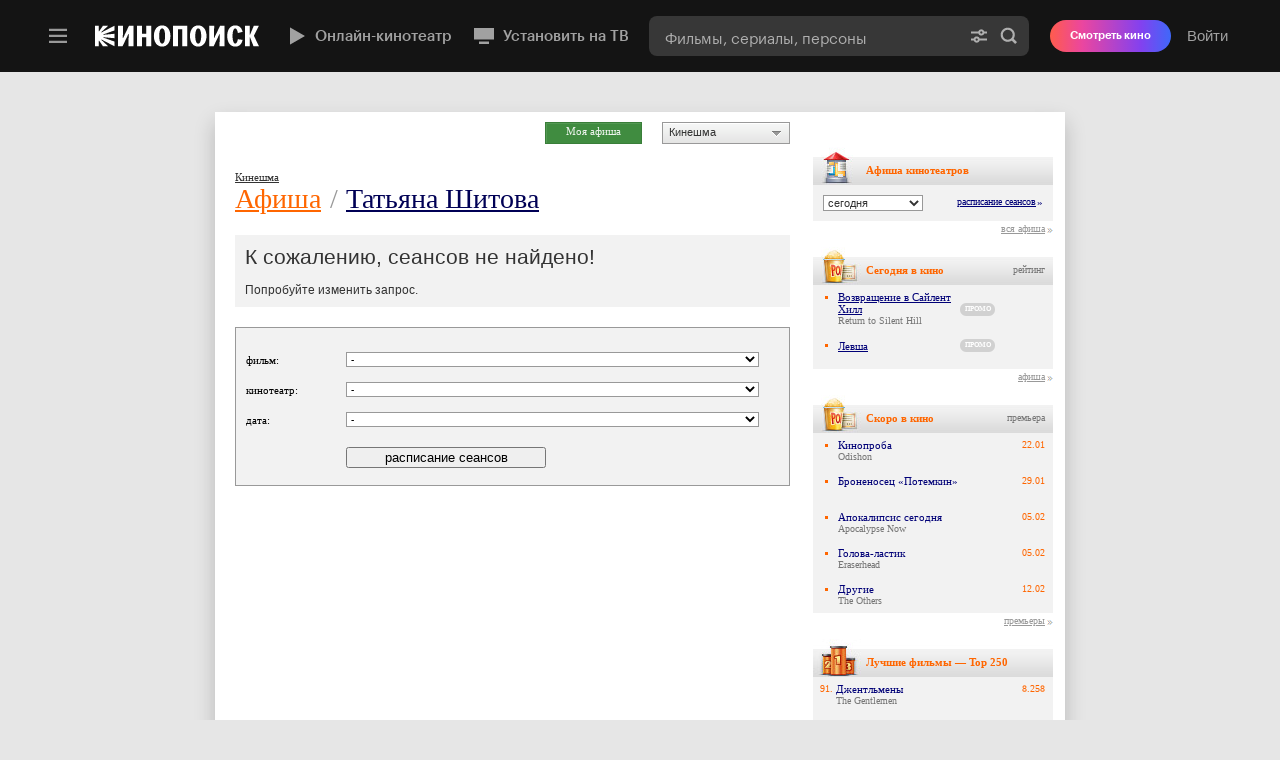

--- FILE ---
content_type: text/html; charset=utf-8
request_url: https://www.kinopoisk.ru/name/1641154/afisha/city/7235/
body_size: 92953
content:

<!DOCTYPE html PUBLIC "-//W3C//DTD XHTML 1.0 Transitional//EN" "http://www.w3.org/TR/xhtml1/DTD/xhtml1-transitional.dtd">
<html xmlns="http://www.w3.org/1999/xhtml" xmlns:og="http://opengraphprotocol.org/schema/" dir="ltr" lang="ru" prefix="og: http://ogp.me/ns# video: http://ogp.me/ns/video# ya: http://webmaster.yandex.ru/vocabularies/">
<head profile="http://gmpg.org/xfn/11">
    <title>Афиша: Татьяна Шитова</title>

    <meta http-equiv="content-type" content="text/html; charset=utf-8" />
    <meta http-equiv="X-UA-Compatible" content="IE=edge,chrome=1" />
    <meta property="fb:app_id" content="121953784483000"/>
    <meta name="application-name" content="Кинопоиск">
    <meta content="width=960" name="viewport" />
    <meta property="fb:pages" content="152308956519" />

    <link rel="search" type="application/opensearchdescription+xml" title="Поиск на kinopoisk.ru" href="/kp_search.xml" />
    <meta name="msapplication-TileColor" content="#000">
    <meta name="msapplication-TileImage" content="https://yastatic.net/s3/kinopoisk-frontend/common-static/img/projector-favicon/favicon-144.png">
    <meta name="msapplication-config" content="https://st.kp.yandex.net/public/xml/ieconfig.xml?v=1">
    <link rel="mask-icon" href="https://yastatic.net/s3/kinopoisk-frontend/common-static/img/projector-favicon/favicon-16.svg">
    <link rel="apple-touch-icon-precomposed" href="https://yastatic.net/s3/kinopoisk-frontend/common-static/img/projector-favicon/apple-favicon-152.png">
    <link rel="icon" type="image/png" href="https://yastatic.net/s3/kinopoisk-frontend/common-static/img/projector-favicon/favicon-57.png" sizes="57x57">
    <link rel="icon" type="image/png" href="https://yastatic.net/s3/kinopoisk-frontend/common-static/img/projector-favicon/favicon-76.png" sizes="76x76">
    <link rel="icon" type="image/png" href="https://yastatic.net/s3/kinopoisk-frontend/common-static/img/projector-favicon/favicon-96.png" sizes="96x96">
    <link rel="icon" type="image/png" href="https://yastatic.net/s3/kinopoisk-frontend/common-static/img/projector-favicon/favicon-120.png" sizes="120x120">
    <link rel="icon" type="image/png" href="https://yastatic.net/s3/kinopoisk-frontend/common-static/img/projector-favicon/favicon-128.png" sizes="128x128">
    <link rel="icon" type="image/png" href="https://yastatic.net/s3/kinopoisk-frontend/common-static/img/projector-favicon/favicon-144.png" sizes="144x144">
    <link rel="icon" type="image/png" href="https://yastatic.net/s3/kinopoisk-frontend/common-static/img/projector-favicon/favicon-152.png" sizes="152x152">
    <link rel="icon" type="image/png" href="https://yastatic.net/s3/kinopoisk-frontend/common-static/img/projector-favicon/favicon-180.png" sizes="180x180">
    <link rel="icon" type="image/png" href="https://yastatic.net/s3/kinopoisk-frontend/common-static/img/projector-favicon/favicon-196.png" sizes="196x196">
    <link rel="icon" href="https://yastatic.net/s3/kinopoisk-frontend/common-static/img/projector-favicon/favicon-64.ico">
    <link href="/news.rss" type="application/rss+xml" rel="alternate" title="RSS"/>
        <link rel="stylesheet" type="text/css" href="https://st.kp.yandex.net/js/style.css?v=1" media="all"/>

    <meta name="description" content="Афиша на Кинопоиске. Все кинотеатры, фильмы, сеансы, города. Бронирование билетов" />
<meta name="keywords" content="афиша расписание сеанс кинотеатр бронирование билет фильм" />

    <meta property="og:title" content="Афиша: Татьяна Шитова" />
    <meta property="og:description" content="Афиша на Кинопоиске. Все кинотеатры, фильмы, сеансы, города. Бронирование билетов" />
    <meta property="og:image" content="" />
    <meta name="description" content="Афиша на Кинопоиске. Все кинотеатры, фильмы, сеансы, города. Бронирование билетов" />
    <link rel="image_src" href="" />
    

        
            <script nonce="" type="text/javascript">
                        window.id_film = 0;
        </script>
    
        <script type="text/javascript" src="https://yandex.st/swfobject/2.2/swfobject.min.js" crossorigin="anonymous"></script>
    <script type="text/javascript" charset="utf-8" src="https://st.kp.yandex.net/js/vendors.js?v=e6da5e92fb4e7679000e8cb75997383c" crossorigin="anonymous"></script>

                <link href="https&#x3A;&#x2F;&#x2F;st.kp.yandex.net&#x2F;js&#x2F;superbanner.css&#x3F;v&#x3D;3e1fbab2983652a7e712df576b8857ff" type="text/css" rel="stylesheet" media="all">
    <link href="https&#x3A;&#x2F;&#x2F;st.kp.yandex.net&#x2F;js&#x2F;cinema.css&#x3F;v&#x3D;102e0fc407f7ba93484f26cdfdd6e2db" type="text/css" rel="stylesheet" media="all">
    <link href="https&#x3A;&#x2F;&#x2F;st.kp.yandex.net&#x2F;js&#x2F;mykp.css&#x3F;v&#x3D;c1e2ae90ee359a77dd890b67ad8e3c23" type="text/css" rel="stylesheet" media="all">
    <link href="https&#x3A;&#x2F;&#x2F;st.kp.yandex.net&#x2F;js&#x2F;tab.css&#x3F;v&#x3D;4c4259c00a5a7dc2c860ccfa87c13a2c" type="text/css" rel="stylesheet" media="all">
    <link href="https&#x3A;&#x2F;&#x2F;st.kp.yandex.net&#x2F;js&#x2F;calendar.css&#x3F;v&#x3D;13ce4f1e34720ea5cfb97d3b36833de4" type="text/css" rel="stylesheet" media="all">
    <link href="https&#x3A;&#x2F;&#x2F;st.kp.yandex.net&#x2F;js&#x2F;reserv.css&#x3F;v&#x3D;c66b01b557a20787670a96f78916d875" type="text/css" rel="stylesheet" media="all">
    <link href="https&#x3A;&#x2F;&#x2F;st.kp.yandex.net&#x2F;js&#x2F;devices&#x2F;mac&#x2F;chrome.css&#x3F;v&#x3D;f22b151b27185980df06459bd33ee138" type="text/css" rel="stylesheet" media="all">
    <link href="https&#x3A;&#x2F;&#x2F;st.kp.yandex.net&#x2F;js&#x2F;miniWidgets.css&#x3F;v&#x3D;7b14bf19822b7d6b8c928a0983fabfef" type="text/css" rel="stylesheet" media="all">
    <link href="https&#x3A;&#x2F;&#x2F;st.kp.yandex.net&#x2F;js&#x2F;mymovies_ajax.css&#x3F;v&#x3D;eec5bee6ecc3d12abcab1d4a0b077d1d" type="text/css" rel="stylesheet" media="all">

    <script charset="utf-8" nonce="" src="https&#x3A;&#x2F;&#x2F;st.kp.yandex.net&#x2F;js&#x2F;jquery.popupTrailer.js&#x3F;v&#x3D;e88e983d42ba8fe6d2aeaddb9b006f12"></script>
    <script charset="utf-8" nonce="" src="https&#x3A;&#x2F;&#x2F;st.kp.yandex.net&#x2F;public&#x2F;js&#x2F;fe&#x2F;city_switcher.js&#x3F;v&#x3D;50a7a312d8d0fc380736ec5a2ded87ac"></script>
    <script charset="utf-8" nonce="" src="https&#x3A;&#x2F;&#x2F;st.kp.yandex.net&#x2F;js&#x2F;amcharts_v2.8.2.js&#x3F;v&#x3D;9c722370421771dd4233b3d7a1ad9910"></script>
    <script charset="utf-8" nonce="" src="https&#x3A;&#x2F;&#x2F;st.kp.yandex.net&#x2F;js&#x2F;raphael.js&#x3F;v&#x3D;a3067bac475f3fa0316bd7db2fc9e42b"></script>
    <script charset="utf-8" nonce="" src="https&#x3A;&#x2F;&#x2F;st.kp.yandex.net&#x2F;js&#x2F;KPChart.js&#x3F;v&#x3D;80c69182667065363d3ba1951eb558c7"></script>
    <script charset="utf-8" nonce="" src="https&#x3A;&#x2F;&#x2F;st.kp.yandex.net&#x2F;js&#x2F;miniWidgets.js&#x3F;v&#x3D;cbd73e538fa6fd1f46f1c8a66851e924"></script>
    <script charset="utf-8" nonce="" src="https&#x3A;&#x2F;&#x2F;st.kp.yandex.net&#x2F;js&#x2F;mymovies_ajax_mini_guest.js&#x3F;v&#x3D;46d62b2c31ff62867673bdec9b7a384d"></script>
    <script charset="utf-8" nonce="" src="https&#x3A;&#x2F;&#x2F;st.kp.yandex.net&#x2F;js&#x2F;seans_filter_div.js&#x3F;v&#x3D;384457411897fc44ccd5a08dda26c3c0"></script>

    <script async charset="utf-8" nonce="" src="https&#x3A;&#x2F;&#x2F;an.yandex.ru&#x2F;system&#x2F;video-ads-sdk&#x2F;adsdk.js"></script>

<script nonce="" type="text/javascript">
    function getStaticsDomain() {
        return 'https\u003A\/\/st.kp.yandex.net';
    }

    function isKUB() {
        return false
    }

    function getUserLogin() {
        return '';
    }

    window.KP = window.KP || {};
    window.KP.helpers = window.KP.helpers || {};
    window.KP.config  = window.KP.config || {};

    const debugParam = '_kp_debug';
    const hasQuery = document.location.search.indexOf(debugParam) > -1;
    const hasCookie = document.cookie.indexOf(debugParam) > -1;
    KP.debug = false || hasQuery || hasCookie;
    if (hasQuery && !hasCookie) {
        $.cookie(debugParam, '1', {expires: 365, path: '/'});
    }
    window.KP.helpers.userIsAuth = function () {
        return !!window.KP.helpers.getUserId();
    };

    window.KP.helpers.isGuest = function () {
        return !window.KP.helpers.userIsAuth();
    };
    window.KP.helpers.getUserId = function () {
        return null;
    };

    window.KP.helpers.getExportSettings = function () {
        return {"user_id":0};
    }

    window.KP.request_id = '1768735728770834\u002D9278703034979532751';
    window.KP.rum = {
        id: String('28.567.72'),
        project: String('kinopoisk\u002Dfrontend'),
        page: String((document.location.pathname || '').split('/')[1]),
        env: String('production'),
        platform: 'desktop',
        version: 'kp1',
    };
    window.KP.regionId = String(213);
    window.KP.isRussia = Boolean(true);
    window.KP.METRIKA_COUNTER_ID = '22663942';
    window.KP.FACEBOOK_APP_ID = 121953784483000;
    window.KP.config.ticketsClientKey = String('d0aafaed\u002D28a6\u002D45cf\u002D8bec\u002Db2ee0a359233');
    window.KP.config.ticketsWidgetUrl = String('https\u003A\/\/tickets.widget.kinopoisk.ru\/dealer\/dealer.js');
    window.KP.config.adfoxEnabled = Boolean(true);
    window.KP.config.cryEnabled = false;
    window.KP.config.detectMaliciousScripts = {
        from: String('kinopoisk\u002Dold'),
        domainExact: ["yandex.st","yastatic.net","ajax.googleapis.com","maps.googleapis.com","platform.twitter.com","cdn.syndication.twimg.com","vk.com","vkontakte.ru","vimeo.com","vesti.ru"],
        domainSuffix: [".kinopoisk.ru",".yandex.ru",".yandex.net",".adfox.ru",".facebook.net",".facebook.com"]
    };

    window.Ya = window.Ya || {};
    window.Ya.Kinopoisk = window.Ya.Kinopoisk || {};

    window.abExperiments = [];
    var xsrftoken = 'cvaOsHbNkexUQ3UXMT30NdoLrbfSC\u002DENiAC4lUBj8_o';
    $.ajaxSetup({data: {'token': xsrftoken}});

    function isGuest() { return window.KP.helpers.isGuest(); }
    function getAlertStatus() { return isGuest() ? 'login_error' : '';}

    var version = '-';
    var mainScript = document.querySelector('script[src*=js\\/main\\.js]');
    if (mainScript) {
        var mainScriptVersion = mainScript.getAttribute('src').match(/\?v=(.*)/);
        if (mainScriptVersion) {
            version = mainScriptVersion[1];
        }
    }
</script>

<script charset="utf-8" nonce="" src="https&#x3A;&#x2F;&#x2F;st.kp.yandex.net&#x2F;js&#x2F;rum-inline.js&#x3F;v1" type="text/javascript" crossorigin="anonymous"></script>
<script charset="utf-8" nonce="" src="https://yastatic.net/pcode/adfox/loader.js"></script>


<script nonce="" type="text/javascript">
    $(document).ready(function () {
        DOCUMENT_LOADED = true;
    });
</script>


    <script type="text/javascript" src="https://st.kp.yandex.net/js/main.js?v=1" charset="utf-8" crossorigin="anonymous"></script>
    <script nonce="" type="application/javascript">
                window.partialComponents = {
            header: {
                authData: {
                                        isAuthorized: false
                                    },

                search: {
                    value: '',
                    shortcutFilter: ''
                },
                abExperiments: {}
            },
            footer: {
                shouldShowTouchLink: false
            }
        };
        var TopContentPoint=120;
    </script>

    <link data-chunk="partial-client" rel="preload" as="style" href="//yastatic.net/s3/kinopoisk-frontend/desktop-www/release/dist/partial-client.e478e254333b07ce1d91.min.css">
<link data-chunk="partial-client" rel="preload" as="style" href="//yastatic.net/s3/kinopoisk-frontend/desktop-www/release/dist/vendors.026db4dbf042612b4577.min.css">
<link data-chunk="partial-client" rel="preload" as="script" href="//yastatic.net/s3/kinopoisk-frontend/desktop-www/release/dist/vendors.0c561bee3c21489c5d39.min.js">
<link data-chunk="partial-client" rel="preload" as="script" href="//yastatic.net/s3/kinopoisk-frontend/desktop-www/release/dist/polyfills.d7b8d0ac439549c09221.min.js">
<link data-chunk="partial-client" rel="preload" as="script" href="//yastatic.net/s3/kinopoisk-frontend/desktop-www/release/dist/partial-client.705ca1dccafa120c8232.min.js">
<link data-chunk="partial-client" rel="stylesheet" href="//yastatic.net/s3/kinopoisk-frontend/desktop-www/release/dist/vendors.026db4dbf042612b4577.min.css">
<link data-chunk="partial-client" rel="stylesheet" href="//yastatic.net/s3/kinopoisk-frontend/desktop-www/release/dist/partial-client.e478e254333b07ce1d91.min.css">
<script defer src="https://sso.kinopoisk.ru/js/v1/mda2.1.min.js"></script>
<script src="//yastatic.net/react/18.2.0/react-with-dom.min.js" ></script>
<script src="https://yandex.ru/ads/system/context.js" async></script>
<script id="__LOADABLE_REQUIRED_CHUNKS__" type="application/json" crossOrigin="anonymous">[]</script><script id="__LOADABLE_REQUIRED_CHUNKS___ext" type="application/json" crossOrigin="anonymous">{"namedChunks":[]}</script>
<script async data-chunk="partial-client" src="//yastatic.net/s3/kinopoisk-frontend/desktop-www/release/dist/vendors.0c561bee3c21489c5d39.min.js" crossOrigin="anonymous"></script>
<script async data-chunk="partial-client" src="//yastatic.net/s3/kinopoisk-frontend/desktop-www/release/dist/polyfills.d7b8d0ac439549c09221.min.js" crossOrigin="anonymous"></script>
<script async data-chunk="partial-client" src="//yastatic.net/s3/kinopoisk-frontend/desktop-www/release/dist/partial-client.705ca1dccafa120c8232.min.js" crossOrigin="anonymous"></script>


    
</head>
<body>

    <div id="external_header_wrapper">
        <div id="partial_component__header-topline"><div class="toaster-container-partial-component" data-tid="e7b67fbd"></div><style data-tid="8509e1d1">
                        .feature_promo,
                        #ui_notice_container {
                            bottom: 0px;
                        }

                        .feature_promo {
                            margin-bottom: 40px;
                        }
                    </style><div class="promo-partial-component" style="bottom:40px" aria-hidden="true" data-tid="dd5f0271"><div class="foxad foxad_theme_default" data-tid="2cff2d30"><div id="adfox_15626875611296678" class="foxad__container"></div></div><span class="promo-partial-component__close"></span></div><header class="F1eiUNVaPy3QX5LmvDQE PSC22a50iqTkDyBpXVTQ" data-tid="63b05890"><div class="header-navigation wcJl6bcgAVkRoFsc0_eo OFFhyFpjZOUZunWhZQmc"><div class="aMfgWQBTIY0uss0h37VA"><div class="pLMZR2nAdhFF6iOtDNzu" data-tid="911e2f4d"><div class=""><button class="yXbuMLSYfq8mLy4xl1kw yQ5D7nSpK9mGaaxW9KeA" type="button" aria-label="Меню" aria-haspopup="true" aria-expanded="false" data-tid="8ed90190"><svg width="24" height="24" fill="none" xmlns="http://www.w3.org/2000/svg" data-tid="ada90870"><path fill-rule="evenodd" d="M21 7.102H3v-2.4h18v2.4Zm0 6H3v-2.4h18v2.4Zm0 6H3v-2.4h18v2.4Z" fill="#999999"></path></svg></button><div class="lTUcYCrgF6rA3EK1u5AI EFYsbOlgmZFqJ6PQDI8Q" data-tid="585eb7c0"><div class="NjIy5Qr_25DiVhkD2TRR jsAHY6EGlNi7UzRJIlsg xyLSLlOABSCB3MtF81wf"></div></div></div><a class="msMehWzmLAVwfQcmxv8w uW96Br00hFkFKc_Vc7HM" href="/" aria-label="Кинопоиск" data-tid="79e4350"><img class="Tz6jKbE7Yc1fjKO9M1sa kinopoisk-header-logo__img" alt="Кинопоиск" src="" srcSet=""/></a></div></div><div class="X20_NjlpDPlTkbuok4rx undefined"><div class="ArscTgpab2agRvZhPYWB"><nav class="uUDLV3vKTlX0gghIsJeU kinopoisk-header-featured-menu mJNXX7ycWm2jhZkbDvck" data-tid="78f04c5d"><a class="HewSW_lsZ1vm_FFxdXik vQi0EgnSLg57Ndz9t7rI kinopoisk-header-featured-menu__item" href="https://hd.kinopoisk.ru/" target="_self" data-tid="acc26a70"><img aria-hidden="true" class="HzJij8Eyy92SV4Ad5Jxw _VlDRna_t4zR_pH6lrQf" src="https://avatars.mds.yandex.net/get-bunker/61205/7230b4c753cc9d0928a4802b1ae08ccf7cb7d245/orig" srcSet="" data-tid="b35288c1"/><img aria-hidden="true" class="_VlDRna_t4zR_pH6lrQf" src="https://avatars.mds.yandex.net/get-bunker/50064/15d30528c2394db32f9624a0fa4ff244f79d8c7c/orig" srcSet="" data-tid="b35288c1"/>Онлайн-кинотеатр</a><a class="HewSW_lsZ1vm_FFxdXik vQi0EgnSLg57Ndz9t7rI kinopoisk-header-featured-menu__item" href="https://www.kinopoisk.ru/special/smarttv_instruction?utm_source=kinopoisk&amp;utm_medium=selfpromo_kp&amp;utm_campaign=button_header" target="_blank" data-tid="acc26a70"><img aria-hidden="true" class="HzJij8Eyy92SV4Ad5Jxw _VlDRna_t4zR_pH6lrQf" src="https://avatars.mds.yandex.net/get-bunker/994123/3f20cbb7280e775ce316082c7b426277c705031b/orig" srcSet="" data-tid="b35288c1"/><img aria-hidden="true" class="_VlDRna_t4zR_pH6lrQf" src="https://avatars.mds.yandex.net/get-bunker/118781/634f1bcab5d1de8cd7cc2594886db87b92831698/orig" srcSet="" data-tid="b35288c1"/>Установить на ТВ</a></nav></div><div class="dYqkZsYev763FwS59js3"><div class="ANqFTQtmUIkLdxyiuvHX z4iVv0UXxWLfrQf1pgIC" data-tid="8d7d7cbd"><form class="PxhYm_eY_wPIfKcQuMws" action="/index.php"><div class="SPvzKZuHcHDgthtQB0iw fzZ5G8oKiAZ3HYzWf9gF" data-tid="b0e8f9b"><input name="kp_query" type="text" class="UnxoJ4nUSkuPXF9CyGhq kinopoisk-header-search-form-input__input" autoComplete="off" role="combobox" aria-label="Фильмы, сериалы, персоны" aria-expanded="false" aria-controls="suggest-container" placeholder="Фильмы, сериалы, персоны" required="" value=""/><div class="eHMm7KHEGFApsLYSTfc9 kinopoisk-header-search-form-input__control-container"><a href="/s/" class="o_KSzBSF8pfTnCzlRvkI" aria-label="Расширенный поиск" tabindex="-1"><svg class="c1wHrX0nYR4Zk_nNlgHG" width="20" height="20" viewBox="0 0 20 20" fill="none" xmlns="http://www.w3.org/2000/svg"><path fill-rule="evenodd" d="M12.2917 7.58317C12.913 7.58317 13.4167 7.07949 13.4167 6.45817C13.4167 5.83685 12.913 5.33317 12.2917 5.33317C11.6704 5.33317 11.1667 5.83685 11.1667 6.45817C11.1667 7.07949 11.6704 7.58317 12.2917 7.58317ZM15.2533 7.45817C14.8363 8.69363 13.6679 9.58317 12.2917 9.58317C10.9155 9.58317 9.74712 8.69363 9.33011 7.45817H2.08335V5.45817H9.33011C9.74712 4.22271 10.9155 3.33317 12.2917 3.33317C13.6679 3.33317 14.8363 4.22271 15.2533 5.45817H17.9167V7.45817H15.2533ZM7.70835 12.4165C7.08703 12.4165 6.58335 12.9202 6.58335 13.5415C6.58335 14.1628 7.08703 14.6665 7.70835 14.6665C8.32967 14.6665 8.83335 14.1628 8.83335 13.5415C8.83335 12.9202 8.32967 12.4165 7.70835 12.4165ZM4.74678 14.5415H2.08335V12.5415H4.74678C5.16379 11.306 6.33219 10.4165 7.70835 10.4165C9.08452 10.4165 10.2529 11.306 10.6699 12.5415H17.9167V14.5415H10.6699C10.2529 15.777 9.08452 16.6665 7.70835 16.6665C6.33219 16.6665 5.16379 15.777 4.74678 14.5415Z" fill="#000"></path></svg></a><button type="submit" class="gq5GztMRY87mAaGXPl0A GYeMayLu5xyRrkpS3tK3" aria-label="Найти" tabindex="-1" data-tid="f49ca51f"><svg class="bEOAU8l0RAVCYGLwzIcd search-form-submit-button__icon" width="20" height="20" viewBox="0 0 20 20" fill="none" xmlns="http://www.w3.org/2000/svg"><path fill-rule="evenodd" d="M13.6667 8.74984C13.6667 11.4652 11.4654 13.6665 8.75002 13.6665C6.03462 13.6665 3.83335 11.4652 3.83335 8.74984C3.83335 6.03444 6.03462 3.83317 8.75002 3.83317C11.4654 3.83317 13.6667 6.03444 13.6667 8.74984ZM12.7965 14.5643C11.6494 15.3641 10.2545 15.8332 8.75002 15.8332C4.838 15.8332 1.66669 12.6619 1.66669 8.74984C1.66669 4.83782 4.838 1.6665 8.75002 1.6665C12.662 1.6665 15.8334 4.83782 15.8334 8.74984C15.8334 10.2544 15.3643 11.6494 14.5643 12.7966L17.9672 16.1994L16.1994 17.9672L12.7965 14.5643Z" fill="#000"></path></svg>Найти</button></div></div></form></div></div></div><div class="d2iyLnHno8pjyTUgsF_y"><button type="button" class="Ex0puzxB_2NaW0e2X_Go" aria-label="Найти"><span class="jhKJCc9wISzmNgerbIU3"></span></button><div class="_RT4qvKPDDRA4P9Pbu4U header-v4__user-bar" data-tid="1a82203d"><button type="button" class="ZbVGA14bTNo86weQTABU">Войти</button></div></div></div></header></div>

    </div>


<main class="page-content">
    <div id="header-info-bg"></div>
    <div id="top"></div>
            <div class="underheader-superbanner-wrapper">
    <div class="underheader-superbanner">
            <script nonce="">
                var params = {
                    p1: 'bvqwz',
                    p2: 'fkyf',
                };
                var superbannerRenderStartTime = Date.now();
                advBlock({
                    id: 251518,
                    name: 'underheader_superbanner',
                    type: 'underheader_superbanner',
                    adfoxParams: params,
                    instantInit: true,
                    rum: {
                        placeId: '77', // top
                    },
                    onRender: function() {
                        console.log('superbanner render time', Date.now() - superbannerRenderStartTime);
                    },
                    onStub: slamTopBanner,
                });

                setTimeout(slamTopBanner, 5000);

                function slamTopBanner() {
                    var element = document.querySelector('.underheader-superbanner-wrapper');

                    if (element) {
                        element.style.minHeight = '0';
                    }
                }

                function closeTopBanner() {
                    var element = document.querySelector('.underheader-superbanner');

                    if (element) {
                        element.parentNode.removeChild(element);
                    }
                }

                function  handleBannerEvent (event){
                    var data = event.data;

                    if (!(data && typeof data === 'object')) {
                        return;
                    }

                    var eventParams = data.params || {};

                    if (
                        data.event === 'close-banner' &&
                        eventParams.p1 === params.p1 &&
                        eventParams.p2 === params.p2
                    ) {
                        closeTopBanner();
                    }
                }

                window.addEventListener('message', handleBannerEvent);
            </script>
    </div>
</div>
<style>
    .underheader-superbanner-wrapper {
        width: 100%;
        margin: 0;
        margin-bottom: 40px;
        display: block!important;
        min-height: 250px;
    }

    .underheader-superbanner {
        margin: 0 auto;
    }

    #top {
        margin-bottom: 0 !important;
    }
</style>
        <div class="shadow shadow-restyle content">

        
                        <div id="content_block" style="background-color: #fff; min-height: 850px" class="contentBlock8">
        <table style="background-color: #fff; width: 850px; margin: 24px auto 0" cellpadding="0" cellspacing="0">
            <tr>
                <td id="block_left">
<div class="block_left">



<div class="myBoardButton js-authapi-checkauth"><a href="&#x2F;name&#x2F;1641154&#x2F;afisha&#x2F;city&#x2F;7235&#x2F;myafisha&#x2F;ok&#x2F;">Моя афиша</a></div>
<div class="city_block"></div>

		<table cellspacing=0 cellpadding=0 width=100% border=0>
		<tr><td class="news">

<script nonce="">
   KPCity.init('.city_block',{"city_data":{"1":{"name":"\u041c\u043e\u0441\u043a\u0432\u0430","isCapital":"2","region":"0","id_city":"1","link":"\/name\/1641154\/afisha\/city\/1\/"},"2":{"name":"\u0421\u0430\u043d\u043a\u0442-\u041f\u0435\u0442\u0435\u0440\u0431\u0443\u0440\u0433","isCapital":"1","region":"0","id_city":"2","link":"\/name\/1641154\/afisha\/city\/2\/"},"5061":{"name":"\u0410\u0431\u0430\u043a\u0430\u043d","region":"0","id_city":"5061","link":"\/name\/1641154\/afisha\/city\/5061\/"},"7384":{"name":"\u0410\u0431\u0430\u0442\u0441\u043a\u043e\u0435","region":"0","id_city":"7384","link":"\/name\/1641154\/afisha\/city\/7384\/"},"7413":{"name":"\u0410\u0433\u0438\u043d\u0441\u043a\u043e\u0435","region":"0","id_city":"7413","link":"\/name\/1641154\/afisha\/city\/7413\/"},"5836":{"name":"\u0410\u0437\u043e\u0432","region":"0","id_city":"5836","link":"\/name\/1641154\/afisha\/city\/5836\/"},"6642":{"name":"\u0410\u043b\u0430\u0433\u0438\u0440","region":"0","id_city":"6642","link":"\/name\/1641154\/afisha\/city\/6642\/"},"7312":{"name":"\u0410\u043b\u0430\u0442\u044b\u0440\u044c","region":"0","id_city":"7312","link":"\/name\/1641154\/afisha\/city\/7312\/"},"5126":{"name":"\u0410\u043b\u044c\u043c\u0435\u0442\u044c\u0435\u0432\u0441\u043a","region":"0","id_city":"5126","link":"\/name\/1641154\/afisha\/city\/5126\/"},"7209":{"name":"\u0410\u043d\u0430\u0434\u044b\u0440\u044c","region":"0","id_city":"7209","link":"\/name\/1641154\/afisha\/city\/7209\/"},"457":{"name":"\u0410\u043d\u0433\u0430\u0440\u0441\u043a","region":"0","id_city":"457","link":"\/name\/1641154\/afisha\/city\/457\/"},"7151":{"name":"\u0410\u043f\u0448\u0435\u0440\u043e\u043d\u0441\u043a","region":"0","id_city":"7151","link":"\/name\/1641154\/afisha\/city\/7151\/"},"7395":{"name":"\u0410\u0440\u0434\u0430\u0442\u043e\u0432","region":"0","id_city":"7395","link":"\/name\/1641154\/afisha\/city\/7395\/"},"7341":{"name":"\u0410\u0440\u0434\u043e\u043d","region":"0","id_city":"7341","link":"\/name\/1641154\/afisha\/city\/7341\/"},"5486":{"name":"\u0410\u0440\u0437\u0430\u043c\u0430\u0441","region":"0","id_city":"5486","link":"\/name\/1641154\/afisha\/city\/5486\/"},"7380":{"name":"\u0410\u0440\u043e\u043c\u0430\u0448\u0435\u0432\u043e","region":"0","id_city":"7380","link":"\/name\/1641154\/afisha\/city\/7380\/"},"7316":{"name":"\u0410\u0440\u0441\u043a","region":"0","id_city":"7316","link":"\/name\/1641154\/afisha\/city\/7316\/"},"459":{"name":"\u0410\u0440\u0445\u0430\u043d\u0433\u0435\u043b\u044c\u0441\u043a","region":"0","id_city":"459","link":"\/name\/1641154\/afisha\/city\/459\/"},"13":{"name":"\u0410\u0441\u0442\u0440\u0430\u0445\u0430\u043d\u044c","region":"0","id_city":"13","link":"\/name\/1641154\/afisha\/city\/13\/"},"6351":{"name":"\u0411\u0430\u043b\u0430\u0445\u043d\u0430","region":"0","id_city":"6351","link":"\/name\/1641154\/afisha\/city\/6351\/"},"5666":{"name":"\u0411\u0430\u043b\u0430\u0448\u043e\u0432","region":"0","id_city":"5666","link":"\/name\/1641154\/afisha\/city\/5666\/"},"7346":{"name":"\u0411\u0430\u043b\u0435\u0439","region":"0","id_city":"7346","link":"\/name\/1641154\/afisha\/city\/7346\/"},"6456":{"name":"\u0411\u0430\u0440\u0430\u0431\u0438\u043d\u0441\u043a","region":"0","id_city":"6456","link":"\/name\/1641154\/afisha\/city\/6456\/"},"480":{"name":"\u0411\u0430\u0440\u043d\u0430\u0443\u043b","region":"0","id_city":"480","link":"\/name\/1641154\/afisha\/city\/480\/"},"7416":{"name":"\u0411\u0430\u0442\u0435\u0446\u043a\u0438\u0439","region":"0","id_city":"7416","link":"\/name\/1641154\/afisha\/city\/7416\/"},"7417":{"name":"\u0411\u0430\u044f\u043d\u0434\u0430\u0439","region":"0","id_city":"7417","link":"\/name\/1641154\/afisha\/city\/7417\/"},"7418":{"name":"\u0411\u0435\u0437\u0435\u043d\u0447\u0443\u043a","region":"0","id_city":"7418","link":"\/name\/1641154\/afisha\/city\/7418\/"},"7419":{"name":"\u0411\u0435\u043a\u043e\u0432\u043e","region":"0","id_city":"7419","link":"\/name\/1641154\/afisha\/city\/7419\/"},"473":{"name":"\u0411\u0435\u043b\u0433\u043e\u0440\u043e\u0434","region":"0","id_city":"473","link":"\/name\/1641154\/afisha\/city\/473\/"},"7237":{"name":"\u0411\u0435\u043b\u0451\u0432","region":"0","id_city":"7237","link":"\/name\/1641154\/afisha\/city\/7237\/"},"7304":{"name":"\u0411\u0435\u043b\u043e\u0437\u0435\u0440\u0441\u043a","region":"0","id_city":"7304","link":"\/name\/1641154\/afisha\/city\/7304\/"},"6962":{"name":"\u0411\u0435\u043b\u043e\u0440\u0435\u0447\u0435\u043d\u0441\u043a","region":"0","id_city":"6962","link":"\/name\/1641154\/afisha\/city\/6962\/"},"7421":{"name":"\u0411\u0435\u0440\u0435\u0437\u043e\u0432\u043a\u0430","region":"0","id_city":"7421","link":"\/name\/1641154\/afisha\/city\/7421\/"},"7149":{"name":"\u0411\u0438\u0436\u0431\u0443\u043b\u044f\u043a","region":"0","id_city":"7149","link":"\/name\/1641154\/afisha\/city\/7149\/"},"5046":{"name":"\u0411\u0438\u0439\u0441\u043a","region":"0","id_city":"5046","link":"\/name\/1641154\/afisha\/city\/5046\/"},"7246":{"name":"\u0411\u0438\u0440\u0441\u043a","region":"0","id_city":"7246","link":"\/name\/1641154\/afisha\/city\/7246\/"},"526":{"name":"\u0411\u043b\u0430\u0433\u043e\u0432\u0435\u0449\u0435\u043d\u0441\u043a","region":"0","id_city":"526","link":"\/name\/1641154\/afisha\/city\/526\/"},"7379":{"name":"\u0411\u043e\u0433\u0430\u043d\u0434\u0438\u043d\u0441\u043a\u0438\u0439","region":"0","id_city":"7379","link":"\/name\/1641154\/afisha\/city\/7379\/"},"7068":{"name":"\u0411\u043e\u0433\u043e\u0440\u043e\u0434\u0438\u0446\u043a","region":"0","id_city":"7068","link":"\/name\/1641154\/afisha\/city\/7068\/"},"7422":{"name":"\u0411\u043e\u0433\u043e\u0440\u043e\u0434\u0441\u043a\u043e\u0435","region":"0","id_city":"7422","link":"\/name\/1641154\/afisha\/city\/7422\/"},"7385":{"name":"\u0411\u043e\u043b\u044c\u0448\u0430\u044f \u0413\u043b\u0443\u0448\u0438\u0446\u0430","region":"0","id_city":"7385","link":"\/name\/1641154\/afisha\/city\/7385\/"},"7349":{"name":"\u0411\u043e\u0440\u0437\u044f","region":"0","id_city":"7349","link":"\/name\/1641154\/afisha\/city\/7349\/"},"6531":{"name":"\u0411\u043e\u0440\u043e\u0432\u0438\u0447\u0438","region":"0","id_city":"6531","link":"\/name\/1641154\/afisha\/city\/6531\/"},"7423":{"name":"\u0411\u043e\u0440\u0441\u043a\u043e\u0435","region":"0","id_city":"7423","link":"\/name\/1641154\/afisha\/city\/7423\/"},"5471":{"name":"\u0411\u0440\u0430\u0442\u0441\u043a","region":"0","id_city":"5471","link":"\/name\/1641154\/afisha\/city\/5471\/"},"5321":{"name":"\u0411\u0440\u044f\u043d\u0441\u043a","region":"0","id_city":"5321","link":"\/name\/1641154\/afisha\/city\/5321\/"},"6581":{"name":"\u0411\u0443\u0433\u0443\u043b\u044c\u043c\u0430","region":"0","id_city":"6581","link":"\/name\/1641154\/afisha\/city\/6581\/"},"6717":{"name":"\u0411\u0443\u0433\u0443\u0440\u0443\u0441\u043b\u0430\u043d","region":"0","id_city":"6717","link":"\/name\/1641154\/afisha\/city\/6717\/"},"7403":{"name":"\u0411\u0443\u0439\u043d\u0430\u043a\u0441\u043a","region":"0","id_city":"7403","link":"\/name\/1641154\/afisha\/city\/7403\/"},"7080":{"name":"\u0411\u0443\u043b\u0430\u043d\u0430\u0448","region":"0","id_city":"7080","link":"\/name\/1641154\/afisha\/city\/7080\/"},"7424":{"name":"\u0412\u0430\u0432\u043e\u0436","region":"0","id_city":"7424","link":"\/name\/1641154\/afisha\/city\/7424\/"},"7278":{"name":"\u0412\u0430\u043b\u0434\u0430\u0439","region":"0","id_city":"7278","link":"\/name\/1641154\/afisha\/city\/7278\/"},"7138":{"name":"\u0412\u0430\u043b\u0443\u0439\u043a\u0438","region":"0","id_city":"7138","link":"\/name\/1641154\/afisha\/city\/7138\/"},"7269":{"name":"\u0412\u0430\u043d\u0438\u043d\u043e","region":"0","id_city":"7269","link":"\/name\/1641154\/afisha\/city\/7269\/"},"495":{"name":"\u0412\u0435\u043b\u0438\u043a\u0438\u0439 \u041d\u043e\u0432\u0433\u043e\u0440\u043e\u0434","region":"0","id_city":"495","link":"\/name\/1641154\/afisha\/city\/495\/"},"6556":{"name":"\u0412\u0435\u043b\u044c\u0441\u043a","region":"0","id_city":"6556","link":"\/name\/1641154\/afisha\/city\/6556\/"},"7175":{"name":"\u0412\u0435\u043d\u0451\u0432","region":"0","id_city":"7175","link":"\/name\/1641154\/afisha\/city\/7175\/"},"7337":{"name":"\u0412\u0435\u0440\u0445\u043d\u0438\u0439 \u0423\u0444\u0430\u043b\u0435\u0439","region":"0","id_city":"7337","link":"\/name\/1641154\/afisha\/city\/7337\/"},"7427":{"name":"\u0412\u0435\u0441\u0435\u043b\u043e\u044f\u0440\u0441\u043a","region":"0","id_city":"7427","link":"\/name\/1641154\/afisha\/city\/7427\/"},"460":{"name":"\u0412\u043b\u0430\u0434\u0438\u0432\u043e\u0441\u0442\u043e\u043a","region":"0","id_city":"460","link":"\/name\/1641154\/afisha\/city\/460\/"},"4":{"name":"\u0412\u043b\u0430\u0434\u0438\u043a\u0430\u0432\u043a\u0430\u0437","region":"0","id_city":"4","link":"\/name\/1641154\/afisha\/city\/4\/"},"450":{"name":"\u0412\u043b\u0430\u0434\u0438\u043c\u0438\u0440","region":"0","id_city":"450","link":"\/name\/1641154\/afisha\/city\/450\/"},"3":{"name":"\u0412\u043e\u043b\u0433\u043e\u0433\u0440\u0430\u0434","region":"0","id_city":"3","link":"\/name\/1641154\/afisha\/city\/3\/"},"5601":{"name":"\u0412\u043e\u043b\u0433\u043e\u0434\u043e\u043d\u0441\u043a","region":"0","id_city":"5601","link":"\/name\/1641154\/afisha\/city\/5601\/"},"7136":{"name":"\u0412\u043e\u043b\u0436\u0441\u043a","region":"0","id_city":"7136","link":"\/name\/1641154\/afisha\/city\/7136\/"},"5131":{"name":"\u0412\u043e\u043b\u0436\u0441\u043a\u0438\u0439","region":"0","id_city":"5131","link":"\/name\/1641154\/afisha\/city\/5131\/"},"3004":{"name":"\u0412\u043e\u043b\u043e\u0433\u0434\u0430","region":"0","id_city":"3004","link":"\/name\/1641154\/afisha\/city\/3004\/"},"7363":{"name":"\u0412\u043e\u043b\u043e\u043a\u043e\u043b\u0430\u043c\u0441\u043a","region":"0","id_city":"7363","link":"\/name\/1641154\/afisha\/city\/7363\/"},"6561":{"name":"\u0412\u043e\u043b\u0445\u043e\u0432","region":"0","id_city":"6561","link":"\/name\/1641154\/afisha\/city\/6561\/"},"6997":{"name":"\u0412\u043e\u043b\u044c\u0441\u043a","region":"0","id_city":"6997","link":"\/name\/1641154\/afisha\/city\/6997\/"},"9":{"name":"\u0412\u043e\u0440\u043e\u043d\u0435\u0436","region":"0","id_city":"9","link":"\/name\/1641154\/afisha\/city\/9\/"},"7401":{"name":"\u0412\u043e\u0440\u043e\u0442\u044b\u043d\u0441\u043a","region":"0","id_city":"7401","link":"\/name\/1641154\/afisha\/city\/7401\/"},"5406":{"name":"\u0412\u043e\u0441\u043a\u0440\u0435\u0441\u0435\u043d\u0441\u043a","region":"0","id_city":"5406","link":"\/name\/1641154\/afisha\/city\/5406\/"},"6772":{"name":"\u0412\u043e\u0442\u043a\u0438\u043d\u0441\u043a","region":"0","id_city":"6772","link":"\/name\/1641154\/afisha\/city\/6772\/"},"5731":{"name":"\u0412\u0441\u0435\u0432\u043e\u043b\u043e\u0436\u0441\u043a","region":"0","id_city":"5731","link":"\/name\/1641154\/afisha\/city\/5731\/"},"5371":{"name":"\u0412\u044b\u0431\u043e\u0440\u0433","region":"0","id_city":"5371","link":"\/name\/1641154\/afisha\/city\/5371\/"},"7314":{"name":"\u0412\u044b\u0442\u0435\u0433\u0440\u0430","region":"0","id_city":"7314","link":"\/name\/1641154\/afisha\/city\/7314\/"},"7270":{"name":"\u0412\u044f\u0437\u0435\u043c\u0441\u043a\u0438\u0439","region":"0","id_city":"7270","link":"\/name\/1641154\/afisha\/city\/7270\/"},"5921":{"name":"\u0412\u044f\u0437\u044c\u043c\u0430","region":"0","id_city":"5921","link":"\/name\/1641154\/afisha\/city\/5921\/"},"7338":{"name":"\u0413\u0430\u0432\u0440\u0438\u043b\u043e\u0432-\u042f\u043c","region":"0","id_city":"7338","link":"\/name\/1641154\/afisha\/city\/7338\/"},"5906":{"name":"\u0413\u0435\u043b\u0435\u043d\u0434\u0436\u0438\u043a","region":"0","id_city":"5906","link":"\/name\/1641154\/afisha\/city\/5906\/"},"5041":{"name":"\u0413\u043e\u0440\u043d\u043e-\u0410\u043b\u0442\u0430\u0439\u0441\u043a","region":"0","id_city":"5041","link":"\/name\/1641154\/afisha\/city\/5041\/"},"6977":{"name":"\u0413\u043e\u0440\u043e\u0434\u0435\u0446","region":"0","id_city":"6977","link":"\/name\/1641154\/afisha\/city\/6977\/"},"5611":{"name":"\u0413\u0440\u043e\u0437\u043d\u044b\u0439","region":"0","id_city":"5611","link":"\/name\/1641154\/afisha\/city\/5611\/"},"6752":{"name":"\u0413\u0443\u0431\u043a\u0438\u043d","region":"0","id_city":"6752","link":"\/name\/1641154\/afisha\/city\/6752\/"},"6181":{"name":"\u0413\u0443\u0441\u0435\u0432","region":"0","id_city":"6181","link":"\/name\/1641154\/afisha\/city\/6181\/"},"7339":{"name":"\u0413\u0443\u0441\u0438\u043d\u043e\u043e\u0437\u0435\u0440\u0441\u043a","region":"0","id_city":"7339","link":"\/name\/1641154\/afisha\/city\/7339\/"},"7335":{"name":"\u0413\u0443\u0441\u044c-\u0425\u0440\u0443\u0441\u0442\u0430\u043b\u044c\u043d\u044b\u0439","region":"0","id_city":"7335","link":"\/name\/1641154\/afisha\/city\/7335\/"},"7174":{"name":"\u0414\u0430\u043d\u0438\u043b\u043e\u0432","region":"0","id_city":"7174","link":"\/name\/1641154\/afisha\/city\/7174\/"},"7305":{"name":"\u0414\u0435\u0440\u0431\u0435\u043d\u0442","region":"0","id_city":"7305","link":"\/name\/1641154\/afisha\/city\/7305\/"},"5816":{"name":"\u0414\u0438\u043c\u0438\u0442\u0440\u043e\u0432\u0433\u0440\u0430\u0434","region":"0","id_city":"5816","link":"\/name\/1641154\/afisha\/city\/5816\/"},"7394":{"name":"\u0414\u0438\u043d\u0441\u043a\u0430\u044f","region":"0","id_city":"7394","link":"\/name\/1641154\/afisha\/city\/7394\/"},"7350":{"name":"\u0414\u043c\u0438\u0442\u0440\u0438\u0435\u0432\u043a\u0430","region":"0","id_city":"7350","link":"\/name\/1641154\/afisha\/city\/7350\/"},"7429":{"name":"\u0414\u043e\u0431\u0440\u0438\u043d\u043a\u0430","region":"0","id_city":"7429","link":"\/name\/1641154\/afisha\/city\/7429\/"},"5811":{"name":"\u0414\u043e\u043c\u043e\u0434\u0435\u0434\u043e\u0432\u043e","region":"0","id_city":"5811","link":"\/name\/1641154\/afisha\/city\/5811\/"},"7450":{"name":"\u0414\u043e\u043d\u0441\u043a\u043e\u0439","region":"0","id_city":"7450","link":"\/name\/1641154\/afisha\/city\/7450\/"},"7215":{"name":"\u0414\u0443\u0431\u043d\u0430 (\u0422\u0443\u043b\u044c\u0441\u043a\u0430\u044f \u043e\u0431\u043b\u0430\u0441\u0442\u044c)","region":"0","id_city":"7215","link":"\/name\/1641154\/afisha\/city\/7215\/"},"7238":{"name":"\u0414\u0443\u0434\u0438\u043d\u043a\u0430","region":"0","id_city":"7238","link":"\/name\/1641154\/afisha\/city\/7238\/"},"7430":{"name":"\u0414\u0443\u0445\u043e\u0432\u0449\u0438\u043d\u0430","region":"0","id_city":"7430","link":"\/name\/1641154\/afisha\/city\/7430\/"},"5351":{"name":"\u0415\u0432\u043f\u0430\u0442\u043e\u0440\u0438\u044f","region":"0","id_city":"5351","link":"\/name\/1641154\/afisha\/city\/5351\/"},"5491":{"name":"\u0415\u0439\u0441\u043a","region":"0","id_city":"5491","link":"\/name\/1641154\/afisha\/city\/5491\/"},"449":{"name":"\u0415\u043a\u0430\u0442\u0435\u0440\u0438\u043d\u0431\u0443\u0440\u0433","region":"0","id_city":"449","link":"\/name\/1641154\/afisha\/city\/449\/"},"5031":{"name":"\u0415\u043b\u0430\u0431\u0443\u0433\u0430","region":"0","id_city":"5031","link":"\/name\/1641154\/afisha\/city\/5031\/"},"6411":{"name":"\u0415\u043b\u0435\u0446","region":"0","id_city":"6411","link":"\/name\/1641154\/afisha\/city\/6411\/"},"7184":{"name":"\u0415\u043b\u0438\u0437\u043e\u0432\u043e","region":"0","id_city":"7184","link":"\/name\/1641154\/afisha\/city\/7184\/"},"5036":{"name":"\u0415\u0441\u0441\u0435\u043d\u0442\u0443\u043a\u0438","region":"0","id_city":"5036","link":"\/name\/1641154\/afisha\/city\/5036\/"},"6732":{"name":"\u0415\u0444\u0440\u0435\u043c\u043e\u0432","region":"0","id_city":"6732","link":"\/name\/1641154\/afisha\/city\/6732\/"},"5476":{"name":"\u0416\u0435\u043b\u0435\u0437\u043d\u043e\u0433\u043e\u0440\u0441\u043a","region":"0","id_city":"5476","link":"\/name\/1641154\/afisha\/city\/5476\/"},"7431":{"name":"\u0416\u0435\u0440\u0434\u0435\u0432\u043a\u0430","region":"0","id_city":"7431","link":"\/name\/1641154\/afisha\/city\/7431\/"},"7210":{"name":"\u0416\u0438\u0433\u0443\u043b\u0451\u0432\u0441\u043a","region":"0","id_city":"7210","link":"\/name\/1641154\/afisha\/city\/7210\/"},"7369":{"name":"\u0417\u0430\u0432\u043e\u0434\u043e\u0443\u043a\u043e\u0432\u0441\u043a","region":"0","id_city":"7369","link":"\/name\/1641154\/afisha\/city\/7369\/"},"6571":{"name":"\u0417\u0430\u0432\u043e\u043b\u0436\u0441\u043a","region":"0","id_city":"6571","link":"\/name\/1641154\/afisha\/city\/6571\/"},"7101":{"name":"\u0417\u0430\u0440\u0435\u0447\u043d\u044b\u0439 (\u041f\u0435\u043d\u0437\u0435\u043d\u0441\u043a\u0430\u044f \u043e\u0431\u043b.)","region":"0","id_city":"7101","link":"\/name\/1641154\/afisha\/city\/7101\/"},"7432":{"name":"\u0417\u0432\u0435\u0440\u0435\u0432\u043e","region":"0","id_city":"7432","link":"\/name\/1641154\/afisha\/city\/7432\/"},"6782":{"name":"\u0417\u0435\u043b\u0435\u043d\u043e\u0433\u0440\u0430\u0434\u0441\u043a","region":"0","id_city":"6782","link":"\/name\/1641154\/afisha\/city\/6782\/"},"6111":{"name":"\u0417\u0435\u043b\u0435\u043d\u043e\u0434\u043e\u043b\u044c\u0441\u043a","region":"0","id_city":"6111","link":"\/name\/1641154\/afisha\/city\/6111\/"},"7329":{"name":"\u0417\u0438\u043c\u0430","region":"0","id_city":"7329","link":"\/name\/1641154\/afisha\/city\/7329\/"},"5481":{"name":"\u0417\u043b\u0430\u0442\u043e\u0443\u0441\u0442","region":"0","id_city":"5481","link":"\/name\/1641154\/afisha\/city\/5481\/"},"7328":{"name":"\u0417\u0443\u0431\u043e\u0432\u0430 \u041f\u043e\u043b\u044f\u043d\u0430","region":"0","id_city":"7328","link":"\/name\/1641154\/afisha\/city\/7328\/"},"487":{"name":"\u0418\u0432\u0430\u043d\u043e\u0432\u043e","region":"0","id_city":"487","link":"\/name\/1641154\/afisha\/city\/487\/"},"7344":{"name":"\u0418\u0432\u0434\u0435\u043b\u044c","region":"0","id_city":"7344","link":"\/name\/1641154\/afisha\/city\/7344\/"},"458":{"name":"\u0418\u0436\u0435\u0432\u0441\u043a","region":"0","id_city":"458","link":"\/name\/1641154\/afisha\/city\/458\/"},"7434":{"name":"\u0418\u0437\u043b\u0443\u0447\u0438\u043d\u0441\u043a","region":"0","id_city":"7434","link":"\/name\/1641154\/afisha\/city\/7434\/"},"7435":{"name":"\u0418\u043b\u043e\u0432\u043b\u044f","region":"0","id_city":"7435","link":"\/name\/1641154\/afisha\/city\/7435\/"},"7436":{"name":"\u0418\u043d\u0436\u0430\u0432\u0438\u043d\u043e","region":"0","id_city":"7436","link":"\/name\/1641154\/afisha\/city\/7436\/"},"7313":{"name":"\u0418\u043d\u0437\u0430","region":"0","id_city":"7313","link":"\/name\/1641154\/afisha\/city\/7313\/"},"7225":{"name":"\u0418\u043d\u043d\u043e\u043f\u043e\u043b\u0438\u0441","region":"0","id_city":"7225","link":"\/name\/1641154\/afisha\/city\/7225\/"},"6471":{"name":"\u0418\u043d\u043e\u0437\u0435\u043c\u0446\u0435\u0432\u043e","region":"0","id_city":"6471","link":"\/name\/1641154\/afisha\/city\/6471\/"},"7165":{"name":"\u0418\u0440\u0431\u0438\u0442","region":"0","id_city":"7165","link":"\/name\/1641154\/afisha\/city\/7165\/"},"456":{"name":"\u0418\u0440\u043a\u0443\u0442\u0441\u043a","region":"0","id_city":"456","link":"\/name\/1641154\/afisha\/city\/456\/"},"5986":{"name":"\u0418\u0448\u0438\u043c\u0431\u0430\u0439","region":"0","id_city":"5986","link":"\/name\/1641154\/afisha\/city\/5986\/"},"5071":{"name":"\u0419\u043e\u0448\u043a\u0430\u0440-\u041e\u043b\u0430","region":"0","id_city":"5071","link":"\/name\/1641154\/afisha\/city\/5071\/"},"7437":{"name":"\u041a\u0430\u0434\u043e\u0448\u043a\u0438\u043d\u043e","region":"0","id_city":"7437","link":"\/name\/1641154\/afisha\/city\/7437\/"},"430":{"name":"\u041a\u0430\u0437\u0430\u043d\u044c","region":"0","id_city":"430","link":"\/name\/1641154\/afisha\/city\/430\/"},"490":{"name":"\u041a\u0430\u043b\u0438\u043d\u0438\u043d\u0433\u0440\u0430\u0434","region":"0","id_city":"490","link":"\/name\/1641154\/afisha\/city\/490\/"},"7178":{"name":"\u041a\u0430\u043b\u0438\u043d\u0438\u043d\u0435\u0446","region":"0","id_city":"7178","link":"\/name\/1641154\/afisha\/city\/7178\/"},"5526":{"name":"\u041a\u0430\u043b\u0443\u0433\u0430","region":"0","id_city":"5526","link":"\/name\/1641154\/afisha\/city\/5526\/"},"7268":{"name":"\u041a\u0430\u043c\u0431\u0430\u0440\u043a\u0430","region":"0","id_city":"7268","link":"\/name\/1641154\/afisha\/city\/7268\/"},"7359":{"name":"\u041a\u0430\u043c\u0435\u043d\u0441\u043a","region":"0","id_city":"7359","link":"\/name\/1641154\/afisha\/city\/7359\/"},"5751":{"name":"\u041a\u0430\u043c\u0435\u043d\u0441\u043a-\u0423\u0440\u0430\u043b\u044c\u0441\u043a\u0438\u0439","region":"0","id_city":"5751","link":"\/name\/1641154\/afisha\/city\/5751\/"},"7410":{"name":"\u041a\u0430\u043c\u0435\u043d\u044c-\u043d\u0430-\u041e\u0431\u0438","region":"0","id_city":"7410","link":"\/name\/1641154\/afisha\/city\/7410\/"},"7438":{"name":"\u041a\u0430\u043c\u0435\u0448\u043a\u043e\u0432\u043e","region":"0","id_city":"7438","link":"\/name\/1641154\/afisha\/city\/7438\/"},"7440":{"name":"\u041a\u0430\u0440\u0430\u0433\u0430\u0439","region":"0","id_city":"7440","link":"\/name\/1641154\/afisha\/city\/7440\/"},"7441":{"name":"\u041a\u0430\u0440\u0430\u0441\u0443\u043a","region":"0","id_city":"7441","link":"\/name\/1641154\/afisha\/city\/7441\/"},"7340":{"name":"\u041a\u0430\u0440\u044b\u043c\u0441\u043a\u043e\u0435","region":"0","id_city":"7340","link":"\/name\/1641154\/afisha\/city\/7340\/"},"5951":{"name":"\u041a\u0430\u0441\u043f\u0438\u0439\u0441\u043a","region":"0","id_city":"5951","link":"\/name\/1641154\/afisha\/city\/5951\/"},"6031":{"name":"\u041a\u0430\u0447\u043a\u0430\u043d\u0430\u0440","region":"0","id_city":"6031","link":"\/name\/1641154\/afisha\/city\/6031\/"},"7214":{"name":"\u041a\u0430\u0448\u0438\u0440\u0430","region":"0","id_city":"7214","link":"\/name\/1641154\/afisha\/city\/7214\/"},"517":{"name":"\u041a\u0435\u043c\u0435\u0440\u043e\u0432\u043e","region":"0","id_city":"517","link":"\/name\/1641154\/afisha\/city\/517\/"},"7442":{"name":"\u041a\u0435\u043c\u043b\u044f","region":"0","id_city":"7442","link":"\/name\/1641154\/afisha\/city\/7442\/"},"7444":{"name":"\u041a\u0438\u043b\u0435\u043c\u0430\u0440\u044b","region":"0","id_city":"7444","link":"\/name\/1641154\/afisha\/city\/7444\/"},"7445":{"name":"\u041a\u0438\u043b\u044c\u043c\u0435\u0437\u044c","region":"0","id_city":"7445","link":"\/name\/1641154\/afisha\/city\/7445\/"},"6326":{"name":"\u041a\u0438\u043c\u0440\u044b","region":"0","id_city":"6326","link":"\/name\/1641154\/afisha\/city\/6326\/"},"6702":{"name":"\u041a\u0438\u043d\u0433\u0438\u0441\u0435\u043f\u043f","region":"0","id_city":"6702","link":"\/name\/1641154\/afisha\/city\/6702\/"},"7203":{"name":"\u041a\u0438\u043d\u0435\u043b\u044c","region":"0","id_city":"7203","link":"\/name\/1641154\/afisha\/city\/7203\/"},"7235":{"name":"\u041a\u0438\u043d\u0435\u0448\u043c\u0430","region":"0","id_city":"7235","link":"\/name\/1641154\/afisha\/city\/7235\/"},"7212":{"name":"\u041a\u0438\u0440\u0435\u0435\u0432\u0441\u043a","region":"0","id_city":"7212","link":"\/name\/1641154\/afisha\/city\/7212\/"},"6622":{"name":"\u041a\u0438\u0440\u0438\u0448\u0438","region":"0","id_city":"6622","link":"\/name\/1641154\/afisha\/city\/6622\/"},"505":{"name":"\u041a\u0438\u0440\u043e\u0432","region":"0","id_city":"505","link":"\/name\/1641154\/afisha\/city\/505\/"},"7075":{"name":"\u041a\u0438\u0440\u043e\u0432\u0433\u0440\u0430\u0434","region":"0","id_city":"7075","link":"\/name\/1641154\/afisha\/city\/7075\/"},"7406":{"name":"\u041a\u0438\u0441\u0435\u043b\u0451\u0432\u0441\u043a","region":"0","id_city":"7406","link":"\/name\/1641154\/afisha\/city\/7406\/"},"7241":{"name":"\u041a\u0438\u0441\u043b\u043e\u0432\u043e\u0434\u0441\u043a","region":"0","id_city":"7241","link":"\/name\/1641154\/afisha\/city\/7241\/"},"6536":{"name":"\u041a\u043b\u0438\u043d\u0446\u044b","region":"0","id_city":"6536","link":"\/name\/1641154\/afisha\/city\/6536\/"},"7096":{"name":"\u041a\u043e\u0432\u0440\u043e\u0432","region":"0","id_city":"7096","link":"\/name\/1641154\/afisha\/city\/7096\/"},"7325":{"name":"\u041a\u043e\u0437\u043b\u043e\u0432\u043a\u0430","region":"0","id_city":"7325","link":"\/name\/1641154\/afisha\/city\/7325\/"},"7153":{"name":"\u041a\u043e\u0437\u044c\u043c\u043e\u0434\u0435\u043c\u044c\u044f\u043d\u0441\u043a","region":"0","id_city":"7153","link":"\/name\/1641154\/afisha\/city\/7153\/"},"7351":{"name":"\u041a\u043e\u043a\u0443\u0439","region":"0","id_city":"7351","link":"\/name\/1641154\/afisha\/city\/7351\/"},"6546":{"name":"\u041a\u043e\u043b\u044c\u0447\u0443\u0433\u0438\u043d\u043e","region":"0","id_city":"6546","link":"\/name\/1641154\/afisha\/city\/6546\/"},"7164":{"name":"\u041a\u043e\u043d\u0430\u043a\u043e\u0432\u043e","region":"0","id_city":"7164","link":"\/name\/1641154\/afisha\/city\/7164\/"},"7144":{"name":"\u041a\u043e\u0440\u044f\u0436\u043c\u0430","region":"0","id_city":"7144","link":"\/name\/1641154\/afisha\/city\/7144\/"},"7446":{"name":"\u041a\u043e\u0441\u0438\u0445\u0430","region":"0","id_city":"7446","link":"\/name\/1641154\/afisha\/city\/7446\/"},"489":{"name":"\u041a\u043e\u0441\u0442\u0440\u043e\u043c\u0430","region":"0","id_city":"489","link":"\/name\/1641154\/afisha\/city\/489\/"},"5766":{"name":"\u041a\u043e\u0442\u043b\u0430\u0441","region":"0","id_city":"5766","link":"\/name\/1641154\/afisha\/city\/5766\/"},"7129":{"name":"\u041a\u043e\u0445\u043c\u0430","region":"0","id_city":"7129","link":"\/name\/1641154\/afisha\/city\/7129\/"},"431":{"name":"\u041a\u0440\u0430\u0441\u043d\u043e\u0434\u0430\u0440","region":"0","id_city":"431","link":"\/name\/1641154\/afisha\/city\/431\/"},"7353":{"name":"\u041a\u0440\u0430\u0441\u043d\u043e\u043a\u0430\u043c\u0435\u043d\u0441\u043a","region":"0","id_city":"7353","link":"\/name\/1641154\/afisha\/city\/7353\/"},"470":{"name":"\u041a\u0440\u0430\u0441\u043d\u043e\u044f\u0440\u0441\u043a","region":"0","id_city":"470","link":"\/name\/1641154\/afisha\/city\/470\/"},"7290":{"name":"\u041a\u0440\u0435\u0441\u0442\u0446\u044b","region":"0","id_city":"7290","link":"\/name\/1641154\/afisha\/city\/7290\/"},"7361":{"name":"\u041a\u0440\u044b\u043b\u043e\u0432\u0441\u043a\u0430\u044f","region":"0","id_city":"7361","link":"\/name\/1641154\/afisha\/city\/7361\/"},"5941":{"name":"\u041a\u0441\u0442\u043e\u0432\u043e","region":"0","id_city":"5941","link":"\/name\/1641154\/afisha\/city\/5941\/"},"6617":{"name":"\u041a\u0443\u0431\u0438\u043d\u043a\u0430","region":"0","id_city":"6617","link":"\/name\/1641154\/afisha\/city\/6617\/"},"5681":{"name":"\u041a\u0443\u0437\u043d\u0435\u0446\u043a","region":"0","id_city":"5681","link":"\/name\/1641154\/afisha\/city\/5681\/"},"6056":{"name":"\u041a\u0443\u0439\u0431\u044b\u0448\u0435\u0432","region":"0","id_city":"6056","link":"\/name\/1641154\/afisha\/city\/6056\/"},"5871":{"name":"\u041a\u0443\u043b\u0435\u0431\u0430\u043a\u0438","region":"0","id_city":"5871","link":"\/name\/1641154\/afisha\/city\/5871\/"},"7327":{"name":"\u041a\u0443\u0440\u0430\u0433\u0438\u043d\u043e","region":"0","id_city":"7327","link":"\/name\/1641154\/afisha\/city\/7327\/"},"5091":{"name":"\u041a\u0443\u0440\u0433\u0430\u043d","region":"0","id_city":"5091","link":"\/name\/1641154\/afisha\/city\/5091\/"},"5936":{"name":"\u041a\u0443\u0440\u0433\u0430\u043d\u0438\u043d\u0441\u043a","region":"0","id_city":"5936","link":"\/name\/1641154\/afisha\/city\/5936\/"},"7258":{"name":"\u041a\u0443\u0440\u043a\u0438\u043d\u043e","region":"0","id_city":"7258","link":"\/name\/1641154\/afisha\/city\/7258\/"},"479":{"name":"\u041a\u0443\u0440\u0441\u043a","region":"0","id_city":"479","link":"\/name\/1641154\/afisha\/city\/479\/"},"7239":{"name":"\u041a\u0443\u0440\u0447\u0430\u0442\u043e\u0432","region":"0","id_city":"7239","link":"\/name\/1641154\/afisha\/city\/7239\/"},"7405":{"name":"\u041a\u0443\u0449\u0451\u0432\u0441\u043a\u0430\u044f","region":"0","id_city":"7405","link":"\/name\/1641154\/afisha\/city\/7405\/"},"6541":{"name":"\u041a\u044b\u0437\u044b\u043b","region":"0","id_city":"6541","link":"\/name\/1641154\/afisha\/city\/6541\/"},"7219":{"name":"\u041b\u0430\u0431\u044b\u0442\u043d\u0430\u043d\u0433\u0438","region":"0","id_city":"7219","link":"\/name\/1641154\/afisha\/city\/7219\/"},"5081":{"name":"\u041b\u0435\u0441\u043d\u043e\u0439","region":"0","id_city":"5081","link":"\/name\/1641154\/afisha\/city\/5081\/"},"486":{"name":"\u041b\u0438\u043f\u0435\u0446\u043a","region":"0","id_city":"486","link":"\/name\/1641154\/afisha\/city\/486\/"},"5881":{"name":"\u041b\u0443\u0445\u043e\u0432\u0438\u0446\u044b","region":"0","id_city":"5881","link":"\/name\/1641154\/afisha\/city\/5881\/"},"5756":{"name":"\u041c\u0430\u0433\u0430\u0434\u0430\u043d","region":"0","id_city":"5756","link":"\/name\/1641154\/afisha\/city\/5756\/"},"7302":{"name":"\u041c\u0430\u0433\u0430\u0441","region":"0","id_city":"7302","link":"\/name\/1641154\/afisha\/city\/7302\/"},"5326":{"name":"\u041c\u0430\u0439\u043a\u043e\u043f","region":"0","id_city":"5326","link":"\/name\/1641154\/afisha\/city\/5326\/"},"5886":{"name":"\u041c\u0430\u043b\u043e\u044f\u0440\u043e\u0441\u043b\u0430\u0432\u0435\u0446","region":"0","id_city":"5886","link":"\/name\/1641154\/afisha\/city\/5886\/"},"10":{"name":"\u041c\u0430\u0445\u0430\u0447\u043a\u0430\u043b\u0430","region":"0","id_city":"10","link":"\/name\/1641154\/afisha\/city\/10\/"},"6792":{"name":"\u041c\u0435\u0433\u0438\u043e\u043d","region":"0","id_city":"6792","link":"\/name\/1641154\/afisha\/city\/6792\/"},"7291":{"name":"\u041c\u0435\u0434\u0432\u0435\u043d\u043a\u0430","region":"0","id_city":"7291","link":"\/name\/1641154\/afisha\/city\/7291\/"},"6722":{"name":"\u041c\u0435\u0434\u043d\u043e\u0433\u043e\u0440\u0441\u043a","region":"0","id_city":"6722","link":"\/name\/1641154\/afisha\/city\/6722\/"},"5626":{"name":"\u041c\u0438\u0430\u0441\u0441","region":"0","id_city":"5626","link":"\/name\/1641154\/afisha\/city\/5626\/"},"5086":{"name":"\u041c\u0438\u043d\u0443\u0441\u0438\u043d\u0441\u043a","region":"0","id_city":"5086","link":"\/name\/1641154\/afisha\/city\/5086\/"},"5116":{"name":"\u041c\u0438\u0447\u0443\u0440\u0438\u043d\u0441\u043a","region":"0","id_city":"5116","link":"\/name\/1641154\/afisha\/city\/5116\/"},"6526":{"name":"\u041c\u043e\u0436\u0430\u0439\u0441\u043a","region":"0","id_city":"6526","link":"\/name\/1641154\/afisha\/city\/6526\/"},"5916":{"name":"\u041c\u043e\u0437\u0434\u043e\u043a","region":"0","id_city":"5916","link":"\/name\/1641154\/afisha\/city\/5916\/"},"7317":{"name":"\u041c\u043e\u0440\u043e\u0437\u043e\u0432\u0441\u043a","region":"0","id_city":"7317","link":"\/name\/1641154\/afisha\/city\/7317\/"},"6837":{"name":"\u041c\u0443\u0440\u0430\u0432\u043b\u0435\u043d\u043a\u043e","region":"0","id_city":"6837","link":"\/name\/1641154\/afisha\/city\/6837\/"},"491":{"name":"\u041c\u0443\u0440\u043c\u0430\u043d\u0441\u043a","region":"0","id_city":"491","link":"\/name\/1641154\/afisha\/city\/491\/"},"6441":{"name":"\u041c\u0446\u0435\u043d\u0441\u043a","region":"0","id_city":"6441","link":"\/name\/1641154\/afisha\/city\/6441\/"},"7161":{"name":"\u041c\u044b\u0441\u043a\u0438","region":"0","id_city":"7161","link":"\/name\/1641154\/afisha\/city\/7161\/"},"7152":{"name":"\u041c\u044b\u0448\u043a\u0438\u043d","region":"0","id_city":"7152","link":"\/name\/1641154\/afisha\/city\/7152\/"},"687":{"name":"\u041d\u0430\u0431\u0435\u0440\u0435\u0436\u043d\u044b\u0435 \u0427\u0435\u043b\u043d\u044b","region":"0","id_city":"687","link":"\/name\/1641154\/afisha\/city\/687\/"},"7052":{"name":"\u041d\u0430\u0437\u0440\u0430\u043d\u044c","region":"0","id_city":"7052","link":"\/name\/1641154\/afisha\/city\/7052\/"},"5331":{"name":"\u041d\u0430\u043b\u044c\u0447\u0438\u043a","region":"0","id_city":"5331","link":"\/name\/1641154\/afisha\/city\/5331\/"},"6767":{"name":"\u041d\u0435\u0432\u0435\u043b\u044c\u0441\u043a","region":"0","id_city":"6767","link":"\/name\/1641154\/afisha\/city\/6767\/"},"7189":{"name":"\u041d\u0435\u043c\u0430\u043d","region":"0","id_city":"7189","link":"\/name\/1641154\/afisha\/city\/7189\/"},"5691":{"name":"\u041d\u0435\u0444\u0442\u0435\u043a\u0430\u043c\u0441\u043a","region":"0","id_city":"5691","link":"\/name\/1641154\/afisha\/city\/5691\/"},"7254":{"name":"\u041d\u0435\u0444\u0442\u0435\u043a\u0443\u043c\u0441\u043a","region":"0","id_city":"7254","link":"\/name\/1641154\/afisha\/city\/7254\/"},"5156":{"name":"\u041d\u0438\u0436\u043d\u0435\u0432\u0430\u0440\u0442\u043e\u0432\u0441\u043a","region":"0","id_city":"5156","link":"\/name\/1641154\/afisha\/city\/5156\/"},"5336":{"name":"\u041d\u0438\u0436\u043d\u0435\u043a\u0430\u043c\u0441\u043a","region":"0","id_city":"5336","link":"\/name\/1641154\/afisha\/city\/5336\/"},"6281":{"name":"\u041d\u0438\u0436\u043d\u0435\u0443\u0434\u0438\u043d\u0441\u043a","region":"0","id_city":"6281","link":"\/name\/1641154\/afisha\/city\/6281\/"},"5":{"name":"\u041d\u0438\u0436\u043d\u0438\u0439 \u041d\u043e\u0432\u0433\u043e\u0440\u043e\u0434","region":"0","id_city":"5","link":"\/name\/1641154\/afisha\/city\/5\/"},"3000":{"name":"\u041d\u0438\u0436\u043d\u0438\u0439 \u0422\u0430\u0433\u0438\u043b","region":"0","id_city":"3000","link":"\/name\/1641154\/afisha\/city\/3000\/"},"7221":{"name":"\u041d\u043e\u0432\u0430\u044f \u0411\u0440\u044f\u043d\u044c","region":"0","id_city":"7221","link":"\/name\/1641154\/afisha\/city\/7221\/"},"6652":{"name":"\u041d\u043e\u0432\u043e\u0430\u043b\u0442\u0430\u0439\u0441\u043a","region":"0","id_city":"6652","link":"\/name\/1641154\/afisha\/city\/6652\/"},"5991":{"name":"\u041d\u043e\u0432\u043e\u0434\u0432\u0438\u043d\u0441\u043a","region":"0","id_city":"5991","link":"\/name\/1641154\/afisha\/city\/5991\/"},"7181":{"name":"\u041d\u043e\u0432\u043e\u0437\u044b\u0431\u043a\u043e\u0432","region":"0","id_city":"7181","link":"\/name\/1641154\/afisha\/city\/7181\/"},"5146":{"name":"\u041d\u043e\u0432\u043e\u043a\u0443\u0437\u043d\u0435\u0446\u043a","region":"0","id_city":"5146","link":"\/name\/1641154\/afisha\/city\/5146\/"},"5696":{"name":"\u041d\u043e\u0432\u043e\u043c\u043e\u0441\u043a\u043e\u0432\u0441\u043a","region":"0","id_city":"5696","link":"\/name\/1641154\/afisha\/city\/5696\/"},"5051":{"name":"\u041d\u043e\u0432\u043e\u0440\u043e\u0441\u0441\u0438\u0439\u0441\u043a","region":"0","id_city":"5051","link":"\/name\/1641154\/afisha\/city\/5051\/"},"452":{"name":"\u041d\u043e\u0432\u043e\u0441\u0438\u0431\u0438\u0440\u0441\u043a","region":"0","id_city":"452","link":"\/name\/1641154\/afisha\/city\/452\/"},"7310":{"name":"\u041d\u043e\u0432\u043e\u0441\u043f\u0430\u0441\u0441\u043a\u043e\u0435","region":"0","id_city":"7310","link":"\/name\/1641154\/afisha\/city\/7310\/"},"5891":{"name":"\u041d\u043e\u0432\u043e\u0442\u0440\u043e\u0438\u0446\u043a","region":"0","id_city":"5891","link":"\/name\/1641154\/afisha\/city\/5891\/"},"7392":{"name":"\u041d\u043e\u0432\u043e\u0443\u0437\u0435\u043d\u0441\u043a","region":"0","id_city":"7392","link":"\/name\/1641154\/afisha\/city\/7392\/"},"6787":{"name":"\u041d\u043e\u0432\u043e\u0443\u043b\u044c\u044f\u043d\u043e\u0432\u0441\u043a","region":"0","id_city":"6787","link":"\/name\/1641154\/afisha\/city\/6787\/"},"5066":{"name":"\u041d\u043e\u0432\u043e\u0447\u0435\u0431\u043e\u043a\u0441\u0430\u0440\u0441\u043a","region":"0","id_city":"5066","link":"\/name\/1641154\/afisha\/city\/5066\/"},"5636":{"name":"\u041d\u043e\u0432\u043e\u0447\u0435\u0440\u043a\u0430\u0441\u0441\u043a","region":"0","id_city":"5636","link":"\/name\/1641154\/afisha\/city\/5636\/"},"5531":{"name":"\u041e\u0431\u043d\u0438\u043d\u0441\u043a","region":"0","id_city":"5531","link":"\/name\/1641154\/afisha\/city\/5531\/"},"7204":{"name":"\u041e\u0434\u043e\u0435\u0432","region":"0","id_city":"7204","link":"\/name\/1641154\/afisha\/city\/7204\/"},"6331":{"name":"\u041e\u043a\u0442\u044f\u0431\u0440\u044c\u0441\u043a\u0438\u0439","region":"0","id_city":"6331","link":"\/name\/1641154\/afisha\/city\/6331\/"},"462":{"name":"\u041e\u043c\u0441\u043a","region":"0","id_city":"462","link":"\/name\/1641154\/afisha\/city\/462\/"},"5136":{"name":"\u041e\u0440\u0435\u043d\u0431\u0443\u0440\u0433","region":"0","id_city":"5136","link":"\/name\/1641154\/afisha\/city\/5136\/"},"5025":{"name":"\u041e\u0440\u0451\u043b","region":"0","id_city":"5025","link":"\/name\/1641154\/afisha\/city\/5025\/"},"5121":{"name":"\u041e\u0440\u0441\u043a","region":"0","id_city":"5121","link":"\/name\/1641154\/afisha\/city\/5121\/"},"7251":{"name":"\u041f\u0430\u0432\u043b\u043e\u0432\u0441\u043a\u0430\u044f","region":"0","id_city":"7251","link":"\/name\/1641154\/afisha\/city\/7251\/"},"7299":{"name":"\u041f\u0430\u0440\u0444\u0438\u043d\u043e","region":"0","id_city":"7299","link":"\/name\/1641154\/afisha\/city\/7299\/"},"503":{"name":"\u041f\u0435\u043d\u0437\u0430","region":"0","id_city":"503","link":"\/name\/1641154\/afisha\/city\/503\/"},"7267":{"name":"\u041f\u0435\u0440\u0432\u043e\u043c\u0430\u0439\u0441\u043a\u043e\u0435","region":"0","id_city":"7267","link":"\/name\/1641154\/afisha\/city\/7267\/"},"5106":{"name":"\u041f\u0435\u0440\u0432\u043e\u0443\u0440\u0430\u043b\u044c\u0441\u043a","region":"0","id_city":"5106","link":"\/name\/1641154\/afisha\/city\/5106\/"},"432":{"name":"\u041f\u0435\u0440\u043c\u044c","region":"0","id_city":"432","link":"\/name\/1641154\/afisha\/city\/432\/"},"493":{"name":"\u041f\u0435\u0442\u0440\u043e\u0437\u0430\u0432\u043e\u0434\u0441\u043a","region":"0","id_city":"493","link":"\/name\/1641154\/afisha\/city\/493\/"},"5576":{"name":"\u041f\u0435\u0442\u0440\u043e\u043f\u0430\u0432\u043b\u043e\u0432\u0441\u043a-\u041a\u0430\u043c\u0447\u0430\u0442\u0441\u043a\u0438\u0439","region":"0","id_city":"5576","link":"\/name\/1641154\/afisha\/city\/5576\/"},"5841":{"name":"\u041f\u0438\u043e\u043d\u0435\u0440\u0441\u043a\u0438\u0439","region":"0","id_city":"5841","link":"\/name\/1641154\/afisha\/city\/5841\/"},"6882":{"name":"\u041f\u043e\u043a\u0440\u043e\u0432\u0441\u043a","region":"0","id_city":"6882","link":"\/name\/1641154\/afisha\/city\/6882\/"},"6887":{"name":"\u041f\u043e\u043b\u0435\u0432\u0441\u043a\u043e\u0439","region":"0","id_city":"6887","link":"\/name\/1641154\/afisha\/city\/6887\/"},"6892":{"name":"\u041f\u043e\u043b\u0442\u0430\u0432\u0441\u043a\u0430\u044f","region":"0","id_city":"6892","link":"\/name\/1641154\/afisha\/city\/6892\/"},"7042":{"name":"\u041f\u043e\u0447\u0435\u043f","region":"0","id_city":"7042","link":"\/name\/1641154\/afisha\/city\/7042\/"},"7249":{"name":"\u041f\u0440\u0438\u043c\u043e\u0440\u0441\u043a\u043e-\u0410\u0445\u0442\u0430\u0440\u0441\u043a","region":"0","id_city":"7249","link":"\/name\/1641154\/afisha\/city\/7249\/"},"5151":{"name":"\u041f\u0440\u043e\u043a\u043e\u043f\u044c\u0435\u0432\u0441\u043a","region":"0","id_city":"5151","link":"\/name\/1641154\/afisha\/city\/5151\/"},"496":{"name":"\u041f\u0441\u043a\u043e\u0432","region":"0","id_city":"496","link":"\/name\/1641154\/afisha\/city\/496\/"},"5096":{"name":"\u041f\u044f\u0442\u0438\u0433\u043e\u0440\u0441\u043a","region":"0","id_city":"5096","link":"\/name\/1641154\/afisha\/city\/5096\/"},"7309":{"name":"\u0420\u0430\u0434\u0438\u0449\u0435\u0432\u043e","region":"0","id_city":"7309","link":"\/name\/1641154\/afisha\/city\/7309\/"},"5591":{"name":"\u0420\u0430\u043c\u0435\u043d\u0441\u043a\u043e\u0435","region":"0","id_city":"5591","link":"\/name\/1641154\/afisha\/city\/5591\/"},"6501":{"name":"\u0420\u0435\u0432\u0434\u0430","region":"0","id_city":"6501","link":"\/name\/1641154\/afisha\/city\/6501\/"},"6586":{"name":"\u0420\u0436\u0435\u0432","region":"0","id_city":"6586","link":"\/name\/1641154\/afisha\/city\/6586\/"},"7134":{"name":"\u0420\u043e\u0441\u043b\u0430\u0432\u043b\u044c","region":"0","id_city":"7134","link":"\/name\/1641154\/afisha\/city\/7134\/"},"6346":{"name":"\u0420\u043e\u0441\u0441\u043e\u0448\u044c","region":"0","id_city":"6346","link":"\/name\/1641154\/afisha\/city\/6346\/"},"7118":{"name":"\u0420\u043e\u0441\u0442\u043e\u0432","region":"0","id_city":"7118","link":"\/name\/1641154\/afisha\/city\/7118\/"},"7":{"name":"\u0420\u043e\u0441\u0442\u043e\u0432-\u043d\u0430-\u0414\u043e\u043d\u0443","region":"0","id_city":"7","link":"\/name\/1641154\/afisha\/city\/7\/"},"7196":{"name":"\u0420\u043e\u0448\u0430\u043b\u044c","region":"0","id_city":"7196","link":"\/name\/1641154\/afisha\/city\/7196\/"},"7182":{"name":"\u0420\u0442\u0438\u0449\u0435\u0432\u043e","region":"0","id_city":"7182","link":"\/name\/1641154\/afisha\/city\/7182\/"},"5341":{"name":"\u0420\u044b\u0431\u0438\u043d\u0441\u043a","region":"0","id_city":"5341","link":"\/name\/1641154\/afisha\/city\/5341\/"},"461":{"name":"\u0420\u044f\u0437\u0430\u043d\u044c","region":"0","id_city":"461","link":"\/name\/1641154\/afisha\/city\/461\/"},"7007":{"name":"\u0421\u0430\u043a\u0438","region":"0","id_city":"7007","link":"\/name\/1641154\/afisha\/city\/7007\/"},"5111":{"name":"\u0421\u0430\u043b\u0430\u0432\u0430\u0442","region":"0","id_city":"5111","link":"\/name\/1641154\/afisha\/city\/5111\/"},"5711":{"name":"\u0421\u0430\u043b\u0435\u0445\u0430\u0440\u0434","region":"0","id_city":"5711","link":"\/name\/1641154\/afisha\/city\/5711\/"},"6336":{"name":"\u0421\u0430\u043b\u044c\u0441\u043a","region":"0","id_city":"6336","link":"\/name\/1641154\/afisha\/city\/6336\/"},"11":{"name":"\u0421\u0430\u043c\u0430\u0440\u0430","region":"0","id_city":"11","link":"\/name\/1641154\/afisha\/city\/11\/"},"507":{"name":"\u0421\u0430\u0440\u0430\u043d\u0441\u043a","region":"0","id_city":"507","link":"\/name\/1641154\/afisha\/city\/507\/"},"372":{"name":"\u0421\u0430\u0440\u0430\u0442\u043e\u0432","region":"0","id_city":"372","link":"\/name\/1641154\/afisha\/city\/372\/"},"6211":{"name":"\u0421\u0430\u0440\u043e\u0432","region":"0","id_city":"6211","link":"\/name\/1641154\/afisha\/city\/6211\/"},"7169":{"name":"\u0421\u0430\u0444\u043e\u043d\u043e\u0432\u043e","region":"0","id_city":"7169","link":"\/name\/1641154\/afisha\/city\/7169\/"},"5266":{"name":"\u0421\u0435\u0432\u0430\u0441\u0442\u043e\u043f\u043e\u043b\u044c","region":"0","id_city":"5266","link":"\/name\/1641154\/afisha\/city\/5266\/"},"5596":{"name":"\u0421\u0435\u0432\u0435\u0440\u043e\u0434\u0432\u0438\u043d\u0441\u043a","region":"0","id_city":"5596","link":"\/name\/1641154\/afisha\/city\/5596\/"},"6922":{"name":"\u0421\u0435\u0432\u0435\u0440\u043e\u043c\u043e\u0440\u0441\u043a","region":"0","id_city":"6922","link":"\/name\/1641154\/afisha\/city\/6922\/"},"6176":{"name":"\u0421\u0435\u0432\u0435\u0440\u0441\u043a","region":"0","id_city":"6176","link":"\/name\/1641154\/afisha\/city\/6176\/"},"7264":{"name":"\u0421\u0435\u0433\u0435\u0436\u0430","region":"0","id_city":"7264","link":"\/name\/1641154\/afisha\/city\/7264\/"},"7176":{"name":"\u0421\u0435\u043b\u044f\u0442\u0438\u043d\u043e","region":"0","id_city":"7176","link":"\/name\/1641154\/afisha\/city\/7176\/"},"7272":{"name":"\u0421\u0435\u043d\u0433\u0438\u043b\u0435\u0439","region":"0","id_city":"7272","link":"\/name\/1641154\/afisha\/city\/7272\/"},"5271":{"name":"\u0421\u0438\u043c\u0444\u0435\u0440\u043e\u043f\u043e\u043b\u044c","region":"0","id_city":"5271","link":"\/name\/1641154\/afisha\/city\/5271\/"},"6226":{"name":"\u0421\u043b\u0430\u0432\u044f\u043d\u0441\u043a-\u043d\u0430-\u041a\u0443\u0431\u0430\u043d\u0438","region":"0","id_city":"6226","link":"\/name\/1641154\/afisha\/city\/6226\/"},"466":{"name":"\u0421\u043c\u043e\u043b\u0435\u043d\u0441\u043a","region":"0","id_city":"466","link":"\/name\/1641154\/afisha\/city\/466\/"},"6241":{"name":"\u0421\u043e\u0432\u0435\u0442\u0441\u043a","region":"0","id_city":"6241","link":"\/name\/1641154\/afisha\/city\/6241\/"},"7248":{"name":"\u0421\u043e\u0432\u0435\u0442\u0441\u043a\u0430\u044f \u0413\u0430\u0432\u0430\u043d\u044c","region":"0","id_city":"7248","link":"\/name\/1641154\/afisha\/city\/7248\/"},"7230":{"name":"\u0421\u043e\u043a\u043e\u043b","region":"0","id_city":"7230","link":"\/name\/1641154\/afisha\/city\/7230\/"},"7293":{"name":"\u0421\u043e\u043b\u043d\u0435\u0447\u043d\u044b\u0439","region":"0","id_city":"7293","link":"\/name\/1641154\/afisha\/city\/7293\/"},"7148":{"name":"\u0421\u043e\u0441\u043d\u043e\u0432\u043e\u0431\u043e\u0440\u0441\u043a","region":"0","id_city":"7148","link":"\/name\/1641154\/afisha\/city\/7148\/"},"465":{"name":"\u0421\u043e\u0447\u0438","region":"0","id_city":"465","link":"\/name\/1641154\/afisha\/city\/465\/"},"5716":{"name":"\u0421\u043f\u0430\u0441\u0441\u043a-\u0414\u0430\u043b\u044c\u043d\u0438\u0439","region":"0","id_city":"5716","link":"\/name\/1641154\/afisha\/city\/5716\/"},"451":{"name":"\u0421\u0442\u0430\u0432\u0440\u043e\u043f\u043e\u043b\u044c","region":"0","id_city":"451","link":"\/name\/1641154\/afisha\/city\/451\/"},"6762":{"name":"\u0421\u0442\u0430\u0440\u0430\u044f \u0420\u0443\u0441\u0441\u0430","region":"0","id_city":"6762","link":"\/name\/1641154\/afisha\/city\/6762\/"},"7107":{"name":"\u0421\u0442\u0430\u0440\u043e\u043c\u0438\u043d\u0441\u043a\u0430\u044f","region":"0","id_city":"7107","link":"\/name\/1641154\/afisha\/city\/7107\/"},"7256":{"name":"\u0421\u0442\u0430\u0440\u043e\u0449\u0435\u0440\u0431\u0438\u043d\u043e\u0432\u0441\u043a\u0430\u044f","region":"0","id_city":"7256","link":"\/name\/1641154\/afisha\/city\/7256\/"},"5186":{"name":"\u0421\u0442\u0430\u0440\u044b\u0439 \u041e\u0441\u043a\u043e\u043b","region":"0","id_city":"5186","link":"\/name\/1641154\/afisha\/city\/5186\/"},"3003":{"name":"\u0421\u0442\u0435\u0440\u043b\u0438\u0442\u0430\u043c\u0430\u043a","region":"0","id_city":"3003","link":"\/name\/1641154\/afisha\/city\/3003\/"},"7180":{"name":"\u0421\u0442\u0440\u043e\u0438\u0442\u0435\u043b\u044c","region":"0","id_city":"7180","link":"\/name\/1641154\/afisha\/city\/7180\/"},"7171":{"name":"\u0421\u0443\u0432\u043e\u0440\u043e\u0432","region":"0","id_city":"7171","link":"\/name\/1641154\/afisha\/city\/7171\/"},"553":{"name":"\u0421\u0443\u0440\u0433\u0443\u0442","region":"0","id_city":"553","link":"\/name\/1641154\/afisha\/city\/553\/"},"5076":{"name":"\u0421\u044b\u0437\u0440\u0430\u043d\u044c","region":"0","id_city":"5076","link":"\/name\/1641154\/afisha\/city\/5076\/"},"5311":{"name":"\u0421\u044b\u043a\u0442\u044b\u0432\u043a\u0430\u0440","region":"0","id_city":"5311","link":"\/name\/1641154\/afisha\/city\/5311\/"},"7095":{"name":"\u0422\u0430\u0432\u0434\u0430","region":"0","id_city":"7095","link":"\/name\/1641154\/afisha\/city\/7095\/"},"5015":{"name":"\u0422\u0430\u0433\u0430\u043d\u0440\u043e\u0433","region":"0","id_city":"5015","link":"\/name\/1641154\/afisha\/city\/5015\/"},"7231":{"name":"\u0422\u0430\u0437\u043e\u0432\u0441\u043a\u0438\u0439","region":"0","id_city":"7231","link":"\/name\/1641154\/afisha\/city\/7231\/"},"482":{"name":"\u0422\u0430\u043c\u0431\u043e\u0432","region":"0","id_city":"482","link":"\/name\/1641154\/afisha\/city\/482\/"},"7190":{"name":"\u0422\u0431\u0438\u043b\u0438\u0441\u0441\u043a\u0430\u044f","region":"0","id_city":"7190","link":"\/name\/1641154\/afisha\/city\/7190\/"},"483":{"name":"\u0422\u0432\u0435\u0440\u044c","region":"0","id_city":"483","link":"\/name\/1641154\/afisha\/city\/483\/"},"5851":{"name":"\u0422\u0435\u043c\u0440\u044e\u043a","region":"0","id_city":"5851","link":"\/name\/1641154\/afisha\/city\/5851\/"},"7288":{"name":"\u0422\u0451\u043f\u043b\u043e\u0435","region":"0","id_city":"7288","link":"\/name\/1641154\/afisha\/city\/7288\/"},"5056":{"name":"\u0422\u043e\u043b\u044c\u044f\u0442\u0442\u0438","region":"0","id_city":"5056","link":"\/name\/1641154\/afisha\/city\/5056\/"},"463":{"name":"\u0422\u043e\u043c\u0441\u043a","region":"0","id_city":"463","link":"\/name\/1641154\/afisha\/city\/463\/"},"7277":{"name":"\u0422\u043e\u0440\u043e\u043f\u0435\u0446","region":"0","id_city":"7277","link":"\/name\/1641154\/afisha\/city\/7277\/"},"5451":{"name":"\u0422\u0440\u043e\u0438\u0446\u043a","region":"0","id_city":"5451","link":"\/name\/1641154\/afisha\/city\/5451\/"},"485":{"name":"\u0422\u0443\u043b\u0430","region":"0","id_city":"485","link":"\/name\/1641154\/afisha\/city\/485\/"},"467":{"name":"\u0422\u044e\u043c\u0435\u043d\u044c","region":"0","id_city":"467","link":"\/name\/1641154\/afisha\/city\/467\/"},"7207":{"name":"\u0423\u0437\u043b\u043e\u0432\u0430\u044f","region":"0","id_city":"7207","link":"\/name\/1641154\/afisha\/city\/7207\/"},"522":{"name":"\u0423\u043b\u0430\u043d-\u0423\u0434\u044d","region":"0","id_city":"522","link":"\/name\/1641154\/afisha\/city\/522\/"},"504":{"name":"\u0423\u043b\u044c\u044f\u043d\u043e\u0432\u0441\u043a","region":"0","id_city":"504","link":"\/name\/1641154\/afisha\/city\/504\/"},"5541":{"name":"\u0423\u0441\u0441\u0443\u0440\u0438\u0439\u0441\u043a","region":"0","id_city":"5541","link":"\/name\/1641154\/afisha\/city\/5541\/"},"7135":{"name":"\u0423\u0441\u0442\u044c-\u0418\u043b\u0438\u043c\u0441\u043a","region":"0","id_city":"7135","link":"\/name\/1641154\/afisha\/city\/7135\/"},"455":{"name":"\u0423\u0444\u0430","region":"0","id_city":"455","link":"\/name\/1641154\/afisha\/city\/455\/"},"5736":{"name":"\u0424\u0435\u043e\u0434\u043e\u0441\u0438\u044f","region":"0","id_city":"5736","link":"\/name\/1641154\/afisha\/city\/5736\/"},"528":{"name":"\u0425\u0430\u0431\u0430\u0440\u043e\u0432\u0441\u043a","region":"0","id_city":"528","link":"\/name\/1641154\/afisha\/city\/528\/"},"5346":{"name":"\u0425\u0430\u043d\u0442\u044b-\u041c\u0430\u043d\u0441\u0438\u0439\u0441\u043a","region":"0","id_city":"5346","link":"\/name\/1641154\/afisha\/city\/5346\/"},"7282":{"name":"\u0425\u043e\u043b\u043c\u0441\u043a","region":"0","id_city":"7282","link":"\/name\/1641154\/afisha\/city\/7282\/"},"6947":{"name":"\u0426\u0438\u043c\u043b\u044f\u043d\u0441\u043a","region":"0","id_city":"6947","link":"\/name\/1641154\/afisha\/city\/6947\/"},"5316":{"name":"\u0427\u0430\u0439\u043a\u043e\u0432\u0441\u043a\u0438\u0439","region":"0","id_city":"5316","link":"\/name\/1641154\/afisha\/city\/5316\/"},"5631":{"name":"\u0427\u0435\u0431\u0430\u0440\u043a\u0443\u043b\u044c","region":"0","id_city":"5631","link":"\/name\/1641154\/afisha\/city\/5631\/"},"5141":{"name":"\u0427\u0435\u0431\u043e\u043a\u0441\u0430\u0440\u044b","region":"0","id_city":"5141","link":"\/name\/1641154\/afisha\/city\/5141\/"},"454":{"name":"\u0427\u0435\u043b\u044f\u0431\u0438\u043d\u0441\u043a","region":"0","id_city":"454","link":"\/name\/1641154\/afisha\/city\/454\/"},"6727":{"name":"\u0427\u0435\u0440\u0434\u0430\u043a\u043b\u044b","region":"0","id_city":"6727","link":"\/name\/1641154\/afisha\/city\/6727\/"},"5010":{"name":"\u0427\u0435\u0440\u0435\u043f\u043e\u0432\u0435\u0446","region":"0","id_city":"5010","link":"\/name\/1641154\/afisha\/city\/5010\/"},"5721":{"name":"\u0427\u0435\u0440\u043a\u0435\u0441\u0441\u043a","region":"0","id_city":"5721","link":"\/name\/1641154\/afisha\/city\/5721\/"},"7276":{"name":"\u0427\u0435\u0440\u043d\u0438\u0433\u043e\u0432\u043a\u0430","region":"0","id_city":"7276","link":"\/name\/1641154\/afisha\/city\/7276\/"},"7187":{"name":"\u0427\u0435\u0440\u043d\u043e\u0433\u043e\u043b\u043e\u0432\u043a\u0430","region":"0","id_city":"7187","link":"\/name\/1641154\/afisha\/city\/7187\/"},"6001":{"name":"\u0427\u0435\u0440\u043d\u043e\u0433\u043e\u0440\u0441\u043a","region":"0","id_city":"6001","link":"\/name\/1641154\/afisha\/city\/6001\/"},"7280":{"name":"\u0427\u0435\u0440\u043d\u044c","region":"0","id_city":"7280","link":"\/name\/1641154\/afisha\/city\/7280\/"},"6627":{"name":"\u0427\u0435\u0440\u043d\u044f\u0445\u043e\u0432\u0441\u043a","region":"0","id_city":"6627","link":"\/name\/1641154\/afisha\/city\/6627\/"},"524":{"name":"\u0427\u0438\u0442\u0430","region":"0","id_city":"524","link":"\/name\/1641154\/afisha\/city\/524\/"},"7263":{"name":"\u0427\u0443\u0434\u043e\u0432\u043e","region":"0","id_city":"7263","link":"\/name\/1641154\/afisha\/city\/7263\/"},"7315":{"name":"\u0428\u0435\u0440\u0431\u0430\u043a\u0443\u043b\u044c","region":"0","id_city":"7315","link":"\/name\/1641154\/afisha\/city\/7315\/"},"7284":{"name":"\u0428\u0438\u043c\u0430\u043d\u043e\u0432\u0441\u043a","region":"0","id_city":"7284","link":"\/name\/1641154\/afisha\/city\/7284\/"},"7128":{"name":"\u0428\u0443\u044f","region":"0","id_city":"7128","link":"\/name\/1641154\/afisha\/city\/7128\/"},"7279":{"name":"\u042d\u043b\u0435\u043a\u0442\u0440\u043e\u0433\u043e\u0440\u0441\u043a","region":"0","id_city":"7279","link":"\/name\/1641154\/afisha\/city\/7279\/"},"6446":{"name":"\u042d\u043b\u0438\u0441\u0442\u0430","region":"0","id_city":"6446","link":"\/name\/1641154\/afisha\/city\/6446\/"},"7226":{"name":"\u042d\u043d\u0435\u043c","region":"0","id_city":"7226","link":"\/name\/1641154\/afisha\/city\/7226\/"},"530":{"name":"\u042e\u0436\u043d\u043e-\u0421\u0430\u0445\u0430\u043b\u0438\u043d\u0441\u043a","region":"0","id_city":"530","link":"\/name\/1641154\/afisha\/city\/530\/"},"527":{"name":"\u042f\u043a\u0443\u0442\u0441\u043a","region":"0","id_city":"527","link":"\/name\/1641154\/afisha\/city\/527\/"},"408":{"name":"\u042f\u0440\u043e\u0441\u043b\u0430\u0432\u043b\u044c","region":"0","id_city":"408","link":"\/name\/1641154\/afisha\/city\/408\/"},"7261":{"name":"\u042f\u0441\u043d\u043e\u0433\u043e\u0440\u0441\u043a","region":"0","id_city":"7261","link":"\/name\/1641154\/afisha\/city\/7261\/"},"5361":{"name":"\u0410\u0441\u0442\u0430\u043d\u0430","isCapital":"2","region":"0","id_city":"5361","link":"\/name\/1641154\/afisha\/city\/5361\/"},"5551":{"name":"\u0410\u043a\u0442\u043e\u0431\u0435","region":"0","id_city":"5551","link":"\/name\/1641154\/afisha\/city\/5551\/"},"706":{"name":"\u0410\u043b\u043c\u0430\u0442\u044b","region":"0","id_city":"706","link":"\/name\/1641154\/afisha\/city\/706\/"},"5556":{"name":"\u0410\u0442\u044b\u0440\u0430\u0443","region":"0","id_city":"5556","link":"\/name\/1641154\/afisha\/city\/5556\/"},"7389":{"name":"\u041a\u043e\u043a\u0448\u0435\u0442\u0430\u0443","region":"0","id_city":"7389","link":"\/name\/1641154\/afisha\/city\/7389\/"},"7332":{"name":"\u041a\u043e\u0440\u0434\u0430\u0439","region":"0","id_city":"7332","link":"\/name\/1641154\/afisha\/city\/7332\/"},"5746":{"name":"\u041a\u043e\u0441\u0442\u0430\u043d\u0430\u0439","region":"0","id_city":"5746","link":"\/name\/1641154\/afisha\/city\/5746\/"},"6311":{"name":"\u041a\u044b\u0437\u044b\u043b\u043e\u0440\u0434\u0430","region":"0","id_city":"6311","link":"\/name\/1641154\/afisha\/city\/6311\/"},"7295":{"name":"\u041c\u0435\u0440\u043a\u0435","region":"0","id_city":"7295","link":"\/name\/1641154\/afisha\/city\/7295\/"},"5176":{"name":"\u041f\u0430\u0432\u043b\u043e\u0434\u0430\u0440","region":"0","id_city":"5176","link":"\/name\/1641154\/afisha\/city\/5176\/"},"5796":{"name":"\u041f\u0435\u0442\u0440\u043e\u043f\u0430\u0432\u043b\u043e\u0432\u0441\u043a","region":"0","id_city":"5796","link":"\/name\/1641154\/afisha\/city\/5796\/"},"7307":{"name":"\u0421\u0430\u0442\u043f\u0430\u0435\u0432","region":"0","id_city":"7307","link":"\/name\/1641154\/afisha\/city\/7307\/"},"6406":{"name":"\u0421\u0435\u043c\u0435\u0439","region":"0","id_city":"6406","link":"\/name\/1641154\/afisha\/city\/6406\/"},"7294":{"name":"\u0422\u0430\u043b\u0433\u0430\u0440","region":"0","id_city":"7294","link":"\/name\/1641154\/afisha\/city\/7294\/"},"5791":{"name":"\u0422\u0430\u043b\u0434\u044b\u043a\u043e\u0440\u0433\u0430\u043d","region":"0","id_city":"5791","link":"\/name\/1641154\/afisha\/city\/5791\/"},"6521":{"name":"\u0422\u0430\u0440\u0430\u0437","region":"0","id_city":"6521","link":"\/name\/1641154\/afisha\/city\/6521\/"},"7227":{"name":"\u0422\u0443\u0440\u043a\u0435\u0441\u0442\u0430\u043d","region":"0","id_city":"7227","link":"\/name\/1641154\/afisha\/city\/7227\/"},"5181":{"name":"\u0428\u044b\u043c\u043a\u0435\u043d\u0442","region":"0","id_city":"5181","link":"\/name\/1641154\/afisha\/city\/5181\/"},"5781":{"name":"\u042d\u043a\u0438\u0431\u0430\u0441\u0442\u0443\u0437","region":"0","id_city":"5781","link":"\/name\/1641154\/afisha\/city\/5781\/"},"5961":{"name":"\u0411\u0430\u043b\u0430\u0448\u0438\u0445\u0430","region":"1","id_city":"5961","link":"\/name\/1641154\/afisha\/city\/5961\/"},"6126":{"name":"\u0414\u043e\u043b\u0433\u043e\u043f\u0440\u0443\u0434\u043d\u044b\u0439","region":"1","id_city":"6126","link":"\/name\/1641154\/afisha\/city\/6126\/"},"5416":{"name":"\u0414\u0443\u0431\u043d\u0430","region":"1","id_city":"5416","link":"\/name\/1641154\/afisha\/city\/5416\/"},"5446":{"name":"\u0416\u0443\u043a\u043e\u0432\u0441\u043a\u0438\u0439","region":"1","id_city":"5446","link":"\/name\/1641154\/afisha\/city\/5446\/"},"6401":{"name":"\u0417\u0435\u043b\u0435\u043d\u043e\u0433\u0440\u0430\u0434","region":"1","id_city":"6401","link":"\/name\/1641154\/afisha\/city\/6401\/"},"6101":{"name":"\u0418\u0432\u0430\u043d\u0442\u0435\u0435\u0432\u043a\u0430","region":"1","id_city":"6101","link":"\/name\/1641154\/afisha\/city\/6101\/"},"5436":{"name":"\u041a\u043b\u0438\u043d","region":"1","id_city":"5436","link":"\/name\/1641154\/afisha\/city\/5436\/"},"5411":{"name":"\u041a\u043e\u043b\u043e\u043c\u043d\u0430","region":"1","id_city":"5411","link":"\/name\/1641154\/afisha\/city\/5411\/"},"6116":{"name":"\u041a\u043e\u0440\u043e\u043b\u0451\u0432","region":"1","id_city":"6116","link":"\/name\/1641154\/afisha\/city\/6116\/"},"5896":{"name":"\u041a\u0440\u0430\u0441\u043d\u043e\u0433\u043e\u0440\u0441\u043a","region":"1","id_city":"5896","link":"\/name\/1641154\/afisha\/city\/5896\/"},"6106":{"name":"\u041a\u0440\u0430\u0441\u043d\u043e\u0437\u043d\u0430\u043c\u0435\u043d\u0441\u043a","region":"1","id_city":"6106","link":"\/name\/1641154\/afisha\/city\/6106\/"},"6221":{"name":"\u041b\u043e\u0431\u043d\u044f","region":"1","id_city":"6221","link":"\/name\/1641154\/afisha\/city\/6221\/"},"6006":{"name":"\u041b\u044b\u0442\u043a\u0430\u0440\u0438\u043d\u043e","region":"1","id_city":"6006","link":"\/name\/1641154\/afisha\/city\/6006\/"},"5956":{"name":"\u041b\u044e\u0431\u0435\u0440\u0446\u044b","region":"1","id_city":"5956","link":"\/name\/1641154\/afisha\/city\/5956\/"},"6121":{"name":"\u041c\u044b\u0442\u0438\u0449\u0438","region":"1","id_city":"6121","link":"\/name\/1641154\/afisha\/city\/6121\/"},"5521":{"name":"\u041d\u0430\u0440\u043e-\u0424\u043e\u043c\u0438\u043d\u0441\u043a","region":"1","id_city":"5521","link":"\/name\/1641154\/afisha\/city\/5521\/"},"5376":{"name":"\u041d\u043e\u0433\u0438\u043d\u0441\u043a","region":"1","id_city":"5376","link":"\/name\/1641154\/afisha\/city\/5376\/"},"6236":{"name":"\u041e\u0434\u0438\u043d\u0446\u043e\u0432\u043e","region":"1","id_city":"6236","link":"\/name\/1641154\/afisha\/city\/6236\/"},"5391":{"name":"\u041e\u0440\u0435\u0445\u043e\u0432\u043e-\u0417\u0443\u0435\u0432\u043e","region":"1","id_city":"5391","link":"\/name\/1641154\/afisha\/city\/5391\/"},"5431":{"name":"\u041f\u0430\u0432\u043b\u043e\u0432\u0441\u043a\u0438\u0439 \u041f\u043e\u0441\u0430\u0434","region":"1","id_city":"5431","link":"\/name\/1641154\/afisha\/city\/5431\/"},"5381":{"name":"\u041f\u043e\u0434\u043e\u043b\u044c\u0441\u043a","region":"1","id_city":"5381","link":"\/name\/1641154\/afisha\/city\/5381\/"},"5421":{"name":"\u041f\u0440\u043e\u0442\u0432\u0438\u043d\u043e","region":"1","id_city":"5421","link":"\/name\/1641154\/afisha\/city\/5421\/"},"5456":{"name":"\u041f\u0443\u0448\u043a\u0438\u043d\u043e","region":"1","id_city":"5456","link":"\/name\/1641154\/afisha\/city\/5456\/"},"6131":{"name":"\u0420\u0435\u0443\u0442\u043e\u0432","region":"1","id_city":"6131","link":"\/name\/1641154\/afisha\/city\/6131\/"},"5401":{"name":"\u0421\u0435\u0440\u0433\u0438\u0435\u0432 \u041f\u043e\u0441\u0430\u0434","region":"1","id_city":"5401","link":"\/name\/1641154\/afisha\/city\/5401\/"},"5511":{"name":"\u0421\u0435\u0440\u043f\u0443\u0445\u043e\u0432","region":"1","id_city":"5511","link":"\/name\/1641154\/afisha\/city\/5511\/"},"5506":{"name":"\u0421\u0442\u0443\u043f\u0438\u043d\u043e","region":"1","id_city":"5506","link":"\/name\/1641154\/afisha\/city\/5506\/"},"5441":{"name":"\u0424\u0440\u044f\u0437\u0438\u043d\u043e","region":"1","id_city":"5441","link":"\/name\/1641154\/afisha\/city\/5441\/"},"6136":{"name":"\u0425\u0438\u043c\u043a\u0438","region":"1","id_city":"6136","link":"\/name\/1641154\/afisha\/city\/6136\/"},"5386":{"name":"\u0429\u0435\u043b\u043a\u043e\u0432\u043e","region":"1","id_city":"5386","link":"\/name\/1641154\/afisha\/city\/5386\/"},"5516":{"name":"\u042d\u043b\u0435\u043a\u0442\u0440\u043e\u0441\u0442\u0430\u043b\u044c","region":"1","id_city":"5516","link":"\/name\/1641154\/afisha\/city\/5516\/"},"6021":{"name":"\u0413\u0430\u0442\u0447\u0438\u043d\u0430","region":"2","id_city":"6021","link":"\/name\/1641154\/afisha\/city\/6021\/"},"6061":{"name":"\u041b\u043e\u0434\u0435\u0439\u043d\u043e\u0435 \u041f\u043e\u043b\u0435","region":"2","id_city":"6061","link":"\/name\/1641154\/afisha\/city\/6061\/"},"6616":{"name":"\u041c\u0433\u0430","region":"2","id_city":"6616","link":"\/name\/1641154\/afisha\/city\/6616\/"},"5901":{"name":"\u0422\u0438\u0445\u0432\u0438\u043d","region":"2","id_city":"5901","link":"\/name\/1641154\/afisha\/city\/5901\/"},"6366":{"name":"\u0411\u0430\u0442\u0430\u0439\u0441\u043a","region":"7","id_city":"6366","link":"\/name\/1641154\/afisha\/city\/6366\/"},"6286":{"name":"\u041d\u043e\u0432\u043e\u043a\u0443\u0439\u0431\u044b\u0448\u0435\u0432\u0441\u043a","region":"11","id_city":"6286","link":"\/name\/1641154\/afisha\/city\/6286\/"},"6391":{"name":"\u042d\u043d\u0433\u0435\u043b\u044c\u0441","region":"372","id_city":"6391","link":"\/name\/1641154\/afisha\/city\/6391\/"},"6712":{"name":"\u0411\u0435\u0440\u0451\u0437\u043e\u0432\u0441\u043a\u0438\u0439","region":"449","id_city":"6712","link":"\/name\/1641154\/afisha\/city\/6712\/"},"6316":{"name":"\u0412\u0435\u0440\u0445\u043d\u044f\u044f \u041f\u044b\u0448\u043c\u0430","region":"449","id_city":"6316","link":"\/name\/1641154\/afisha\/city\/6316\/"},"6386":{"name":"\u041d\u0435\u0432\u0438\u043d\u043d\u043e\u043c\u044b\u0441\u0441\u043a","region":"451","id_city":"6386","link":"\/name\/1641154\/afisha\/city\/6386\/"},"6371":{"name":"\u0411\u0435\u0440\u0434\u0441\u043a","region":"452","id_city":"6371","link":"\/name\/1641154\/afisha\/city\/6371\/"},"6381":{"name":"\u0418\u0441\u043a\u0438\u0442\u0438\u043c","region":"452","id_city":"6381","link":"\/name\/1641154\/afisha\/city\/6381\/"},"5166":{"name":"\u041a\u043e\u043f\u0435\u0439\u0441\u043a","region":"454","id_city":"5166","link":"\/name\/1641154\/afisha\/city\/5166\/"},"6246":{"name":"\u0410\u0434\u043b\u0435\u0440","region":"465","id_city":"6246","link":"\/name\/1641154\/afisha\/city\/6246\/"},"7037":{"name":"\u041a\u043e\u0442\u043e\u0432\u0441\u043a","region":"482","id_city":"7037","link":"\/name\/1641154\/afisha\/city\/7037\/"},"6672":{"name":"\u0411\u0443\u0437\u0443\u043b\u0443\u043a","region":"5136","id_city":"6672","link":"\/name\/1641154\/afisha\/city\/6672\/"}},"country_data":{"2":"\u0420\u043e\u0441\u0441\u0438\u044f","122":"\u041a\u0430\u0437\u0430\u0445\u0441\u0442\u0430\u043d"},"selected":{"country":"2","city":"7235"}});
</script>

<style type="text/css">
.myBoardButton {position: absolute; top: 10px; left: 227px}
   .myBoardButton a {background: #408c40 url(https://st.kp.yandex.net/images/myBoardButton.gif) 0 -23px; color: #ecf4ec; width: 97px; height: 19px; text-decoration: none; text-align: center; display: block; padding-top: 3px}
   .myBoardButton.active a {background-color: #999; background-position: 0 0; color: #f5f5f5}
.city_block {margin-top: 10px}
.selectCountry {top: 10px; right: 413px}
.selectCity {top: 10px}
.rating_large {width: 75px; font-family: arial; font-size: 24px; padding: 30px 0 0 35px}
.rating_large a {color: #313181}
.rating_large a.or {color: #f60}
</style>

<span id="handler_div_city" style="position: absolute"></span>
<table style="margin-top: 20px" cellspacing="0" cellpadding="0" width="100%" border="0">
   <tr>
      <td colspan=3 style="font-size: 25px; padding: 29px 0 15px 20px">
         <table cellspacing="0" cellpadding=0 border="0">
            <tr>
	<td valign=top colspan=3><a href="/cinemas/tc/7235/" class="all" style="color:#333">Кинешма</a></td>
</tr>
            <tr>
               <td valign=top><h1 class="level2" style="font-size: 28px; white-space: nowrap"><a href="/afisha/new/city/7235/" class="continue">Афиша</a></h1></td><td width=25 valign=top><h1 class="slash" style="font-size:28px"> / </h1></td><td style="font-size:28px"><h1 class="level2"><a href="/name/1641154/" class="all" style="font-size:28px">Татьяна Шитова</a></h1></td>
            </tr>
            <tr>
               <td colspan=2></td>
               <td class="news"></td>
            </tr>
         </table>
      </td>
   </tr>
   <tr><td height=5><spacer type="block" height=5></td></tr>
</table>

<div style="background: #f2f2f2; color: #333; font-family: arial; font-size: 12px; margin: 0 0 20px 20px; padding: 10px"><span style="font-size: 21px">К сожалению, сеансов не найдено!</span><br /><br />Попробуйте изменить запрос.</div>
<div style="margin-left: 20px">
			

<!-- форма поиска сеансов -->
				<a name="searchForm"></a>
<form accept-charset="cp1251" style="width: 555px; margin: 15px 0 0 0; padding: 0" action="/index.php" method="get" name="seans_form">
<table width=100% cellspacing=0 cellpadding=0 border=0 bgcolor="#f2f2f2">
<input type='hidden' name='level' id='level' value='8'>
<input type='hidden' name='tc' id='tc' value='7235'>
<input type='hidden' name='id_genre' id='id_genre' value='0'>

   <tr><td colspan=2 style="border: 1px #999 solid; border-bottom: none; padding-top: 5px">&nbsp;</td></tr>
   <tr>
      <td width=20% height=30 style="border-left:1px solid #999;padding-left:10px">фильм:</td>
      <td width=80% style="border-right:1px solid #999;padding-right:30px;">
         <select class="messagetext" style="background: #fff; border:1px solid #999; width:100%" name="id_film">
            <option style="font-size:10px" value=''>-</option>								
            <option value='5354680' >Буратино</option><option value='5498755' >Простоквашино</option><option value='9077164' >Убойная суббота</option><option value='5379012' >Чебурашка&nbsp;2</option>
         </select>
      </td>
   </tr>
   <tr>
      <td width=50 height=30 style="border-left:1px solid #999;padding-left:10px">кинотеатр:</td>
      <td style="border-right:1px solid #999;padding-right:30px;">
         <select class="messagetext" style="background: #fff; border:1px solid #999; width:100%" name="id_cinema">
            <option style="font-size:10px" value=''>-</option>								
            <option value='281896' >Пассаж</option>
         </select>
      </td>
   </tr>
   <tr>	<td width=50 height=30 style="padding-left:10px;border-left:1px solid #999">дата:</td>
      <td style="border-right:1px solid #999;padding-right:30px;">
         <select class="messagetext" style="background: #fff; border:1px solid #999; width:100%" name="day_view">
            <option style="font-size:10px" value=''>-</option>								
            <option value='2026-01-18' >вс, 18 января</option><option value='2026-01-19' >пн, 19 января</option><option value='2026-01-20' >вт, 20 января</option><option value='2026-01-21' >ср, 21 января</option>
         </select>
      </td>
   </tr>
   <tr><td style="border-left:1px solid #999;border-right:1px solid #999" colspan=2>&nbsp;</td></tr>
   <tr><td style="border-left:1px solid #999">&nbsp;</td><td style="border-right:1px solid #999"><input style="width: 200px !important" type="button" value="расписание сеансов" onClick="javascript: document.seans_form.submit(); return false;"></td>
   <tr><td colspan=2 style="border: 1px #999 solid; border-top: none; padding-bottom: 5px">&nbsp;</td></tr>
</table>
</form>
<script nonce=''>
    $(function(){
    
    
    
    });
</script>
<!-- /форма поиска сеансов -->

</div>

</div>
			<br /><br />
		</td>

        </table>
        </td>
                <!-- Правая сторона -->

<td height="100%" bgcolor="#ffffff" valign="top" class="_noreachbanner_" id="block_right_wrapper">
<div id="block_right" class="right-sidebar no_padds">
    
<!-- right_banner start -->
<div id="loadb_" class="right-sidebar__banner">
    <script nonce="" type="text/javascript">
        advBlock({
            id: 251518,
            type: "adfox",
            name: "sidebar_top",
            adfoxParams: {
                pt: "b",
                pp: "g",
                ps: "cjby",
                p2: "fkyg",
                pct: "a",
                pfc: "a",
                pfb: "a"
            },
            priority: 90,
            useCustomStyles: true ,
            rum: {
                placeId: '1203', // right
                bannerId: '2930', // adfox
            },
        });
    </script>
</div>

<!-- right_banner end -->
<dl class="block block_board">
   <dt><a class="headerLink" href="/afisha/new/"></a>Афиша кинотеатров</dt>
   <dd>
   <form accept-charset="cp1251" name="right_seans_form" action="/index.php" method="get">
      <input type="hidden" name="level" value="8" />
      <select name="day_view"><option value='2026-01-18' >сегодня</option><option value='2026-01-19' >пн, 19 января</option><option value='2026-01-20' >вт, 20 января</option><option value='2026-01-21' >ср, 21 января</option><option value='2026-01-22' >чт, 22 января</option><option value='2026-01-23' >пт, 23 января</option><option value='2026-01-24' >сб, 24 января</option><option value='2026-01-25' >вс, 25 января</option><option value='2026-01-26' >пн, 26 января</option><option value='2026-01-27' >вт, 27 января</option><option value='2026-01-28' >ср, 28 января</option><option value='2026-01-29' >чт, 29 января</option><option value='2026-01-30' >пт, 30 января</option><option value='2026-01-31' >сб, 31 января</option><option value='2026-02-01' >вс, 01 февраля</option><option value='2026-02-02' >пн, 02 февраля</option><option value='2026-02-03' >вт, 03 февраля</option></select>
      <span>&raquo; <a href="#" onclick="javascript: document.right_seans_form.submit(); return false">расписание сеансов</a></span>
   </form>
   </dd>
   <dd class="more"><a href="/afisha/new/">вся афиша</a></dd>
</dl>
<dl class="block block_show">
    <dt><a class="headerLink" href="/afisha/new/city/7235/"></a>Сегодня в кино<i>рейтинг</i></dt>
            <dd class="dl">
            <a href="/film/5268266/" class="cinema-today-film-link-5268266">
                <b></b>
                <i>
                    <s>
                        <span class="titles">
                            <span class="title">Возвращение в Сайлент Хилл</span>
                            <span class="additional-title">Return to Silent Hill</span>
                        </span>
                        <span class="promo">промо</span>                    </s>
                </i>
                <u></u>
            </a>
        </dd>
        <script nonce="">
            if (0 < 3) {
                window.Metrika.params([
                    'featuring',
                    'desktop',
                    'on',
                    'show',
                    1,
                    5268266,
                    'sidebar'
                ]);

                var filmLinks = document.querySelectorAll('.cinema-today-film-link-5268266');
                Array.prototype.map.call(filmLinks, function(link) {
                    link.addEventListener('click', function (){
                        window.Metrika.params([
                            'featuring',
                            'desktop',
                            'on',
                            'filmClick',
                            1,
                            5268266,
                            'sidebar'
                        ]);
                    });
                });
            }
        </script>
            <dd class="dl">
            <a href="/film/6553075/" class="cinema-today-film-link-6553075">
                <b></b>
                <i>
                    <s>
                        <span class="titles">
                            <span class="title">Левша</span>
                            <span class="additional-title"></span>
                        </span>
                        <span class="promo">промо</span>                    </s>
                </i>
                <u></u>
            </a>
        </dd>
        <script nonce="">
            if (1 < 3) {
                window.Metrika.params([
                    'featuring',
                    'desktop',
                    'on',
                    'show',
                    2,
                    6553075,
                    'sidebar'
                ]);

                var filmLinks = document.querySelectorAll('.cinema-today-film-link-6553075');
                Array.prototype.map.call(filmLinks, function(link) {
                    link.addEventListener('click', function (){
                        window.Metrika.params([
                            'featuring',
                            'desktop',
                            'on',
                            'filmClick',
                            2,
                            6553075,
                            'sidebar'
                        ]);
                    });
                });
            }
        </script>
        <dd class="more"><a href="/afisha/new/city/7235/">афиша</a></dd>
</dl>
<dl class="block block_soon">
   <dt><a class="headerLink" href="/premiere/ru/"></a>Скоро в кино<i>премьера</i></dt>
<dd class="dl"><a href="/film/41833/"><b></b><i><s>Кинопроба</s>Odishon</i><u>22.01</u></a></dd>

<dd class="dl"><a href="/film/481/"><b></b><i><s>Броненосец «Потемкин»</s></i><u>29.01</u></a></dd>

<dd class="dl"><a href="/film/354/"><b></b><i><s>Апокалипсис сегодня</s>Apocalypse Now</i><u>05.02</u></a></dd>

<dd class="dl"><a href="/film/15780/"><b></b><i><s>Голова-ластик</s>Eraserhead</i><u>05.02</u></a></dd>

<dd class="dl"><a href="/film/494/"><b></b><i><s>Другие</s>The Others</i><u>12.02</u></a></dd>

   <dd class="more"><a href="/premiere/ru/">премьеры</a></dd>
</dl>
    <dl class="block block_top250">
        <dt>
            <a class="headerLink" href="/lists/top250/"></a>Лучшие фильмы &mdash; Top 250
        </dt>
                    <dd class="dl">
                <a href="/film/1143242/">
                    <b>91.</b>
                    <i><s>Джентльмены</s>The Gentlemen</i>
                    <u>8.258</u>
                </a>
            </dd>
                    <dd class="dl">
                <a href="/film/456/">
                    <b>92.</b>
                    <i><s>Унесённые ветром</s>Gone with the Wind</i>
                    <u>8.258</u>
                </a>
            </dd>
                    <dd class="dl">
                <a href="/film/7097/">
                    <b>93.</b>
                    <i><s>Балто</s>Balto</i>
                    <u>8.255</u>
                </a>
            </dd>
                    <dd class="dl">
                <a href="/film/437410/">
                    <b>94.</b>
                    <i><s>Темный рыцарь: Возрождение легенды</s>The Dark Knight Rises</i>
                    <u>8.254</u>
                </a>
            </dd>
                    <dd class="dl">
                <a href="/film/86326/">
                    <b>95.</b>
                    <i><s>Счастливое число Слевина</s>Lucky Number Slevin</i>
                    <u>8.242</u>
                </a>
            </dd>
                <dd class="more">
            <a href="/lists/top250/">лучшие фильмы</a>
        </dd>
    </dl>
<dl class="block block_review">
   <dt>Новые рецензии<i>всего</i></dt>
   <dd class="dl"><a href="/film/1047492/"><b></b><i><s>Балерина</s>Ballerina</i><u>42</u></a></dd>

<dd class="dl"><a href="/film/5264976/"><b></b><i><s>Последнее завтра</s>Hurry Up Tomorrow</i><u>8</u></a></dd>

<dd class="dl"><a href="/film/6753/"><b></b><i><s>Путешествия с моей тетей</s>Travels with My Aunt</i><u>5</u></a></dd>

<dd class="dl"><a href="/film/36408/"><b></b><i><s>Тренер</s>Mike Bassett: England Manager</i><u>10</u></a></dd>

<dd class="dl"><a href="/film/20227/"><b></b><i><s>Адвокат</s>Counsellor at Law</i><u>3</u></a></dd>


</dl>
<div class="social-teasers">
    <a
        href="https&#x3A;&#x2F;&#x2F;www.youtube.com&#x2F;channel&#x2F;UC4tlrTXCBw6NPZ9nCA3_s9w"
        class="social-teasers__link"
        id="social_teaser_link"
        data-image-url="https&#x3A;&#x2F;&#x2F;st.kp.yandex.net&#x2F;public&#x2F;img&#x2F;fe&#x2F;social-teasers&#x2F;youtube&#x2F;11.png&#x3F;v&#x3D;1"
        style="background-image:url(https&#x3A;&#x2F;&#x2F;st.kp.yandex.net&#x2F;public&#x2F;img&#x2F;fe&#x2F;social-teasers&#x2F;youtube&#x2F;11.png&#x3F;v&#x3D;1);"
        target="_blank"
    ></a>
</div>
<div class="randomMovie">
   <div class="title"></div>
   <div class="pic"><a href="/film/6494/"><img src="https://st.kp.yandex.net/images/chance/722680.jpg" alt="Город потерянных детей" /><span class="name"><u>Город потерянных детей</u> La cit&eacute; des enfants perdus, 1995</span></a></div>
   <div class="all"><a href="/chance/"><s></s>другой случайный фильм</a></div>
</div>

    <!-- Яндекс.Директ -->
    <div class="right-sidebar__sticky-ad-banner" id="js-right-sidebar__sticky-ad">
        <script nonce="" type="text/javascript">
            (function() {
                var isDebug = location.hostname.indexOf('dev.kinopoisk.ru') !== -1;
                var stickyAdBannerId = 'js-right-sidebar__sticky-ad';
                var $stickyAdBanner = $('#' + stickyAdBannerId);
                var MIN_AVAILABLE_HEIGHT = 800;

                function hasAvailableHeight() {
                    var blockRightWrapperHeight = $('#block_right_wrapper').innerHeight();
                    var blockRightHeight = $('#block_right').innerHeight();
                    var availableHeight = Math.round(blockRightWrapperHeight - blockRightHeight);
                    if (availableHeight < MIN_AVAILABLE_HEIGHT && isDebug) {
                        console.log(
                            'Place for #js-right-sidebar__sticky-ad has not enough height for showing (' +
                            availableHeight + 'px < ' + MIN_AVAILABLE_HEIGHT + 'px). ' +
                            'Banner was hidden.'
                        );
                    }
                    return availableHeight >= MIN_AVAILABLE_HEIGHT;
                }

                advBlock({
                    id: isKUB() ? 'R-A-53100-32' : 'R-A-53100-20',
                    type: 'direct',
                    name: 'sidebar_bottom_sticky',
                    onRender: function () {
                        if (!bd_mobile_detector.isMobile()) {
                            initStickyAdBehaviour();
                        }

                        $('#js-right-sidebar__sticky-ad').show();
                    },
                    shouldRender: function () {
                        return hasAvailableHeight();
                    },
                    useCustomStyles: true,
                    priority: 80,
                    rum: {
                        placeId: '1203', // right
                        bannerId: '155', // direct
                    },
                });

                function initStickyAdBehaviour() {
                    var $stickyAd = $('#js-right-sidebar__sticky-ad');
                    var $blockRightWrapper = $('#block_right_wrapper');
                    var $rightBlock = $('#block_right');
                    var TOP_MENU_HEIGHT = 30;
                    var BOX_MARGIN = 10;
                    $(window).on('scroll', function (evt) {
                        if (!$stickyAdBanner.is(':visible')) {
                            return;
                        }
                        var bottomPos = $blockRightWrapper.offset().top + $blockRightWrapper.height() - BOX_MARGIN;
                        var stickBoxPosition = $rightBlock.offset().top + $rightBlock.height();
                        var scrollTop = $(window).scrollTop() + TOP_MENU_HEIGHT;
                        var stickBoxHeight = $stickyAd.height();
                        var stickedBoxBottomPos = scrollTop + stickBoxHeight + BOX_MARGIN;
                        // decrease height if right block if box fixed
                        if (!$('.right-sidebar__sticky-ad_fixed').length && !$('.right-sidebar__sticky-ad_fixed_bottom').length) {
                            stickBoxPosition = stickBoxPosition - stickBoxHeight - BOX_MARGIN;
                        }
                        // fixed position
                        if (scrollTop >= stickBoxPosition && stickedBoxBottomPos < bottomPos) {
                            $stickyAd.removeClass('right-sidebar__sticky-ad_fixed_bottom');
                            $stickyAd.addClass('right-sidebar__sticky-ad_fixed');
                        // bottom position
                        } else if (scrollTop >= stickBoxPosition && stickedBoxBottomPos >= bottomPos) {
                            $stickyAd.removeClass('right-sidebar__sticky-ad_fixed');
                            $stickyAd.addClass('right-sidebar__sticky-ad_fixed_bottom');
                        // stable position
                        } else if (scrollTop < stickBoxPosition) {
                            $stickyAd.removeClass('right-sidebar__sticky-ad_fixed_bottom');
                            $stickyAd.removeClass('right-sidebar__sticky-ad_fixed');
                        }
                    });
                }
            })();
        </script>
    </div>
</div>
<br /><br /><br /><br /><br /><br />
</td>


<!-- / Правая сторона -->
        </tr>
        </table>
    
        </div> <!-- content block -->
    
        <div id="footer_wrapper">
        <div id="partial_component__footer"><div class="partial-component-layout" data-tid="1014704"><footer class="footer-partial-component fMkvGCad_szrQSidUYge suKEnljWeQvAxkEuPuNM" data-tid="995d0553"><section class="JdxE9JUIuDyAU6jhmfX3 social-icons NrjFBFP0i8nN3PziarKQ" data-tid="39df70f"><a class="hdfqOqu1my6iiPHUBT8h" href="https://vk.com/kinopoisk" target="_blank" rel="noopener noreferrer" aria-label="Страница Кинопоиска в социальной сети ВКонтакте" data-tid="2e9b873"><img src="https://avatars.mds.yandex.net/get-ott/13074011/41dbcc65-4fc8-414c-be89-078730b03eba/orig" alt="https://vk.com/kinopoisk" loading="lazy" data-tid="9107e4a2"/></a><a class="hdfqOqu1my6iiPHUBT8h" href="https://x.com/kinopoiskru" target="_blank" rel="noopener noreferrer" aria-label="Страница Кинопоиска в социальной сети X" data-tid="2e9b873"><img src="https://avatars.mds.yandex.net/get-ott/1648503/16f23e85-804c-40be-85a5-f7bf11344e1e/orig" alt="https://x.com/kinopoiskru" loading="lazy" data-tid="9107e4a2"/></a><a class="hdfqOqu1my6iiPHUBT8h" href="https://t.me/+ebQwDHDHRpg3ZTcy" target="_blank" rel="noopener noreferrer" aria-label="Telegram канал Кинопоиска" data-tid="2e9b873"><img src="https://avatars.mds.yandex.net/get-ott/12808873/3c38af49-a89d-48e8-9bb0-daa23c5a617b/orig" alt="https://t.me/+ebQwDHDHRpg3ZTcy" loading="lazy" data-tid="9107e4a2"/></a><a class="hdfqOqu1my6iiPHUBT8h" href="https://www.youtube.com/@kinopoisk" target="_blank" rel="noopener noreferrer" aria-label="Youtube канал Кинопоиска" data-tid="2e9b873"><img src="https://avatars.mds.yandex.net/get-ott/224348/ffbb47a4-9c24-42ab-b53c-3bfc29f3e56d/orig" alt="https://www.youtube.com/@kinopoisk" loading="lazy" data-tid="9107e4a2"/></a></section><ul class="footer-partial-component__content-links vq0uHmuKUnpO5tEowzCI"><li class="footer-partial-component__content-item qReRP3WH6za5uChn77Yw" data-tid="99325639"><a href="https://yandex.ru/jobs/services/kinopoisk?utm_from=kp_footer" target="_blank" rel="noopener noreferrer" class="footer-partial-component__content-link w2_a9aPXdJmEOufnt_Ku" data-tid="2e9b873">Вакансии</a></li><li class="footer-partial-component__content-item qReRP3WH6za5uChn77Yw" data-tid="99325639"><a href="https://ya.ru/funtech-sales/portal" target="_blank" rel="noopener noreferrer" class="footer-partial-component__content-link w2_a9aPXdJmEOufnt_Ku" data-tid="2e9b873">Реклама</a></li><li class="footer-partial-component__content-item qReRP3WH6za5uChn77Yw" data-tid="99325639"><a href="/docs/usage/" target="_blank" rel="noopener noreferrer" class="footer-partial-component__content-link w2_a9aPXdJmEOufnt_Ku" data-tid="2e9b873">Соглашение</a></li><li class="footer-partial-component__content-item qReRP3WH6za5uChn77Yw" data-tid="99325639"><a href="https://www.kinopoisk.ru/legal/recommendations/ru/#kinopoisk" target="_blank" rel="noopener noreferrer" class="footer-partial-component__content-link w2_a9aPXdJmEOufnt_Ku" data-tid="2e9b873">Правила рекомендаций</a></li><li class="footer-partial-component__content-item qReRP3WH6za5uChn77Yw" data-tid="99325639"><a href="https://yandex.ru/support/kinopoisk/index.html" target="_blank" rel="noopener noreferrer" class="footer-partial-component__content-link w2_a9aPXdJmEOufnt_Ku" data-tid="2e9b873">Справка</a></li><li class="footer-partial-component__content-item qReRP3WH6za5uChn77Yw" data-tid="99325639"><a href="/media/rubric/19/" target="_blank" rel="noopener noreferrer" class="footer-partial-component__content-link w2_a9aPXdJmEOufnt_Ku" data-tid="2e9b873">Блог</a></li><li class="footer-partial-component__content-item qReRP3WH6za5uChn77Yw" data-tid="99325639"><a href="/special/index/" target="_blank" rel="noopener noreferrer" class="footer-partial-component__content-link w2_a9aPXdJmEOufnt_Ku" data-tid="2e9b873">Кинопоиск PRO</a></li><li class="footer-partial-component__content-item qReRP3WH6za5uChn77Yw" data-tid="99325639"><a href="https://kinopoisk.userecho.com/" target="_blank" rel="noopener noreferrer" class="footer-partial-component__content-link w2_a9aPXdJmEOufnt_Ku" data-tid="2e9b873">Предложения</a></li><li class="footer-partial-component__content-item qReRP3WH6za5uChn77Yw" data-tid="99325639"><a href="/lists/movies/?b=films" target="_blank" rel="noopener noreferrer" class="footer-partial-component__content-link w2_a9aPXdJmEOufnt_Ku" data-tid="2e9b873">Все фильмы</a></li><li class="footer-partial-component__content-item qReRP3WH6za5uChn77Yw" data-tid="99325639"><a href="/lists/movies/?b=series" target="_blank" rel="noopener noreferrer" class="footer-partial-component__content-link w2_a9aPXdJmEOufnt_Ku" data-tid="2e9b873">Все сериалы</a></li><li class="footer-partial-component__content-item qReRP3WH6za5uChn77Yw" data-tid="99325639"><a href="/lists/movies/genre--animation/?ss_subscription=ANY" target="_blank" rel="noopener noreferrer" class="footer-partial-component__content-link w2_a9aPXdJmEOufnt_Ku" data-tid="2e9b873">Все мультфильмы</a></li><li class="footer-partial-component__content-item qReRP3WH6za5uChn77Yw" data-tid="99325639"><a href="/lists/movies/genre--reality-tv/?b=series" target="_blank" rel="noopener noreferrer" class="footer-partial-component__content-link w2_a9aPXdJmEOufnt_Ku" data-tid="2e9b873">Передачи и шоу</a></li><li class="footer-partial-component__content-item qReRP3WH6za5uChn77Yw" data-tid="99325639"><a href="/lists/movies/recommendation/" target="_blank" rel="noopener noreferrer" class="footer-partial-component__content-link w2_a9aPXdJmEOufnt_Ku" data-tid="2e9b873">Рекомендации кино</a></li><li class="footer-partial-component__content-item qReRP3WH6za5uChn77Yw" data-tid="99325639"><a href="https://hd.kinopoisk.ru/promo" target="_blank" rel="noopener noreferrer" class="footer-partial-component__content-link w2_a9aPXdJmEOufnt_Ku" data-tid="2e9b873">Акции и подписка</a></li><li class="footer-partial-component__content-item qReRP3WH6za5uChn77Yw"><button type="button" class="kHAd6wjilDf5FvfljU35">Служба поддержки</button></li></ul><div class="TmJ7s9VrB8nAJXSMZmvj oDdzmoS9uTCL5YmqjHsQ NKUrqVtZTGy303AUpSQE" data-tid="358cef48"><a class="lD7fJQgcmmHSk_77uTqJ" href="https://10267.redirect.appmetrica.yandex.com/mainView?appmetrica_tracking_id=170895231946863928" target="_blank" rel="noopener noreferrer" aria-label="Загрузить в App Store" data-tid="7777859c"><img src="https://avatars.mds.yandex.net/get-bunker/128809/12b96dbf545bbbdec363f558998f5d21930ecad7/svg" alt="Загрузить приложение" loading="lazy"/></a><a class="lD7fJQgcmmHSk_77uTqJ" href="https://10267.redirect.appmetrica.yandex.com/?appmetrica_tracking_id=603240792315703184" target="_blank" rel="noopener noreferrer" aria-label="Загрузить в Google Play" data-tid="7777859c"><img src="https://avatars.mds.yandex.net/get-bunker/128809/4a0c0e5dfc0393df6d57bc9835c61669a8d5a0cd/svg" alt="Загрузить приложение" loading="lazy"/></a><a class="lD7fJQgcmmHSk_77uTqJ" href="https://10267.redirect.appmetrica.yandex.com/?appmetrica_tracking_id=1179706852124993595" target="_blank" rel="noopener noreferrer" aria-label="Загрузить в Huawei AppGallery" data-tid="7777859c"><img src="https://avatars.mds.yandex.net/get-bunker/135516/e780f1f5dc4409a971b196ad702b111c785e0faf/svg" alt="Загрузить приложение" loading="lazy"/></a><a class="lD7fJQgcmmHSk_77uTqJ" href="https://apps.rustore.ru/app/ru.kinopoisk?rsm=1&amp;mt_link_id=me10h4" target="_blank" rel="noopener noreferrer" aria-label="Скачайте из RuStore" data-tid="7777859c"><img src="https://avatars.mds.yandex.net/get-bunker/994123/e44a15512daaa3222763063198d47cb2daae686b/orig" alt="Загрузить приложение" loading="lazy"/></a></div><section class="ncTXT_vS9nAoAXOngZ7p footer-partial-component__bottom"><div class="_r6JqJaXacreIH6QLpZp footer-partial-component__bottom-info"><span class="Gkbnxl8jGulZlmeKOvaQ footer-partial-component__bottom-info-year">© 2003 — <!-- -->2026<!-- -->,</span><a class="n4e6FBNkaXqsTaIuDWuE footer-partial-component__bottom-info-link" href="https://www.kinopoisk.ru/" target="_blank" rel="noopener noreferrer" data-tid="2e9b873">Кинопоиск</a><span class="oO9uBOK5MrXrTsmB_I5y footer-partial-component__bottom-info-age">18<!-- -->+</span></div><ul class="GFgKj_MkZFxe_SJsPqrI footer-partial-component__bottom-links"><li class="J_cUPTdaPlWl8BeTPAiQ footer-partial-component__bottom-item" data-tid="99325639"><a href="https://tv.yandex.ru" target="_blank" rel="noopener noreferrer" class="VN4GWT8kaqWW7nLBMoKJ footer-partial-component__bottom-link" data-tid="2e9b873">Телепрограмма</a></li><li class="J_cUPTdaPlWl8BeTPAiQ footer-partial-component__bottom-item" data-tid="99325639"><a href="https://music.yandex.ru" target="_blank" rel="noopener noreferrer" class="VN4GWT8kaqWW7nLBMoKJ footer-partial-component__bottom-link" data-tid="2e9b873">Музыка</a></li><li class="J_cUPTdaPlWl8BeTPAiQ footer-partial-component__bottom-item" data-tid="99325639"><a href="https://afisha.yandex.ru" target="_blank" rel="noopener noreferrer" class="VN4GWT8kaqWW7nLBMoKJ footer-partial-component__bottom-link" data-tid="2e9b873">Афиша</a></li><li class="J_cUPTdaPlWl8BeTPAiQ footer-partial-component__bottom-item" data-tid="99325639"><a href="https://books.yandex.ru" target="_blank" rel="noopener noreferrer" class="VN4GWT8kaqWW7nLBMoKJ footer-partial-component__bottom-link" data-tid="2e9b873">Книги</a></li></ul><div class="uBhn0Nm_e5fOpU9EzH6g footer-partial-component__bottom-company"><span class="RGizSIr2L0fr_xk9Uf7v footer-partial-component__bottom-company-name">Проект компании</span><a class="LhN_U2wMaJH5Tpg0cA7Y footer-partial-component__bottom-company-logo" href="https://yandex.ru/all" target="_blank" rel="noopener noreferrer" data-tid="2e9b873">Яндекс</a></div></section></footer></div></div>

</div> <!-- END of footer -->

        
    </div> <!-- shadow block -->
</main>


            </div>
    

<!-- Yandex.Metrika counter -->
<script nonce="" type="text/javascript">
    'use strict';

    (function (d, w, c) {
        (w[c] = w[c] || []).push(function () {
            try {
                w.yaCounter22663942 = new Ya.Metrika2({
                    id: 22663942,
                    clickmap: true,
                    trackLinks: true,
                    accurateTrackBounce: true,
                    webvisor: true,
                                            tns: {
                            account: 'kinopoisk_ru',
                            tmsec: 'kinopoisk_total'
                        }
                                    });
                window.Metrika.onLoad();
            } catch (e) {
            }
        });
        var n = d.getElementsByTagName("script")[0],
            s = d.createElement("script"),
            f = function () {
                n.parentNode.insertBefore(s, n);
            };
        s.type = "text/javascript";
        s.async = true;
        s.src = "https://mc.yandex.ru/metrika/tag.js";

        if (w.opera == "[object Opera]") {
            d.addEventListener("DOMContentLoaded", f, false);
        } else {
            f();
        }
    })(document, window, "yandex_metrika_callbacks2");
</script>

<noscript>
    <div><img src="//mc.yandex.ru/watch/22663942" style="position:absolute; left:-9999px;" alt=""/></div>
</noscript>
<!-- /Yandex.Metrika counter -->


<script type="application/json" data-state>%7B%22page%22:%7B%22layout%22:%22default%22,%22appWidth%22:%22default%22,%22appTheme%22:%22light%22,%22headerTheme%22:%22topline%22,%22scrollToOffset%22:-52,%22externalSdksAssets%22:%5B%22reactWithDom%22,%22pcode%22%5D,%22isPartialComponent%22:true%7D,%22footer%22:%7B%22links%22:%5B%7B%22url%22:%22https://yandex.ru/jobs/services/kinopoisk?utm_from=kp_footer%22,%22title%22:%22%D0%92%D0%B0%D0%BA%D0%B0%D0%BD%D1%81%D0%B8%D0%B8%22%7D,%7B%22url%22:%22https://ya.ru/funtech-sales/portal%22,%22title%22:%22%D0%A0%D0%B5%D0%BA%D0%BB%D0%B0%D0%BC%D0%B0%22%7D,%7B%22url%22:%22/docs/usage/%22,%22title%22:%22%D0%A1%D0%BE%D0%B3%D0%BB%D0%B0%D1%88%D0%B5%D0%BD%D0%B8%D0%B5%22%7D,%7B%22url%22:%22https://www.kinopoisk.ru/legal/recommendations/ru/#kinopoisk%22,%22title%22:%22%D0%9F%D1%80%D0%B0%D0%B2%D0%B8%D0%BB%D0%B0%20%D1%80%D0%B5%D0%BA%D0%BE%D0%BC%D0%B5%D0%BD%D0%B4%D0%B0%D1%86%D0%B8%D0%B9%22%7D,%7B%22url%22:%22https://yandex.ru/support/kinopoisk/index.html%22,%22title%22:%22%D0%A1%D0%BF%D1%80%D0%B0%D0%B2%D0%BA%D0%B0%22%7D,%7B%22url%22:%22/media/rubric/19/%22,%22title%22:%22%D0%91%D0%BB%D0%BE%D0%B3%22%7D,%7B%22url%22:%22/special/index/%22,%22title%22:%22%D0%9A%D0%B8%D0%BD%D0%BE%D0%BF%D0%BE%D0%B8%D1%81%D0%BA%20PRO%22%7D,%7B%22url%22:%22https://kinopoisk.userecho.com/%22,%22title%22:%22%D0%9F%D1%80%D0%B5%D0%B4%D0%BB%D0%BE%D0%B6%D0%B5%D0%BD%D0%B8%D1%8F%22%7D,%7B%22url%22:%22/lists/movies/?b=films%22,%22title%22:%22%D0%92%D1%81%D0%B5%20%D1%84%D0%B8%D0%BB%D1%8C%D0%BC%D1%8B%22%7D,%7B%22url%22:%22/lists/movies/?b=series%22,%22title%22:%22%D0%92%D1%81%D0%B5%20%D1%81%D0%B5%D1%80%D0%B8%D0%B0%D0%BB%D1%8B%22%7D,%7B%22url%22:%22/lists/movies/genre--animation/?ss_subscription=ANY%22,%22title%22:%22%D0%92%D1%81%D0%B5%20%D0%BC%D1%83%D0%BB%D1%8C%D1%82%D1%84%D0%B8%D0%BB%D1%8C%D0%BC%D1%8B%22%7D,%7B%22url%22:%22/lists/movies/genre--reality-tv/?b=series%22,%22title%22:%22%D0%9F%D0%B5%D1%80%D0%B5%D0%B4%D0%B0%D1%87%D0%B8%20%D0%B8%20%D1%88%D0%BE%D1%83%22%7D,%7B%22url%22:%22/lists/movies/recommendation/%22,%22title%22:%22%D0%A0%D0%B5%D0%BA%D0%BE%D0%BC%D0%B5%D0%BD%D0%B4%D0%B0%D1%86%D0%B8%D0%B8%20%D0%BA%D0%B8%D0%BD%D0%BE%22%7D,%7B%22url%22:%22https://hd.kinopoisk.ru/promo%22,%22title%22:%22%D0%90%D0%BA%D1%86%D0%B8%D0%B8%20%D0%B8%20%D0%BF%D0%BE%D0%B4%D0%BF%D0%B8%D1%81%D0%BA%D0%B0%22%7D%5D,%22appMarketLinks%22:%5B%7B%22url%22:%22https://10267.redirect.appmetrica.yandex.com/mainView?appmetrica_tracking_id=170895231946863928%22,%22image%22:%22https://avatars.mds.yandex.net/get-bunker/128809/12b96dbf545bbbdec363f558998f5d21930ecad7/svg%22,%22title%22:%22%D0%97%D0%B0%D0%B3%D1%80%D1%83%D0%B7%D0%B8%D1%82%D1%8C%20%D0%B2%20App%20Store%22%7D,%7B%22url%22:%22https://10267.redirect.appmetrica.yandex.com/?appmetrica_tracking_id=603240792315703184%22,%22image%22:%22https://avatars.mds.yandex.net/get-bunker/128809/4a0c0e5dfc0393df6d57bc9835c61669a8d5a0cd/svg%22,%22title%22:%22%D0%97%D0%B0%D0%B3%D1%80%D1%83%D0%B7%D0%B8%D1%82%D1%8C%20%D0%B2%20Google%20Play%22%7D,%7B%22url%22:%22https://10267.redirect.appmetrica.yandex.com/?appmetrica_tracking_id=1179706852124993595%22,%22image%22:%22https://avatars.mds.yandex.net/get-bunker/135516/e780f1f5dc4409a971b196ad702b111c785e0faf/svg%22,%22title%22:%22%D0%97%D0%B0%D0%B3%D1%80%D1%83%D0%B7%D0%B8%D1%82%D1%8C%20%D0%B2%20Huawei%20AppGallery%22%7D,%7B%22url%22:%22https://apps.rustore.ru/app/ru.kinopoisk?rsm=1&mt_link_id=me10h4%22,%22image%22:%22https://avatars.mds.yandex.net/get-bunker/994123/e44a15512daaa3222763063198d47cb2daae686b/orig%22,%22title%22:%22%D0%A1%D0%BA%D0%B0%D1%87%D0%B0%D0%B9%D1%82%D0%B5%20%D0%B8%D0%B7%20RuStore%22%7D%5D,%22socialNetworkLinks%22:%5B%7B%22url%22:%22https://vk.com/kinopoisk%22,%22image%22:%22https://avatars.mds.yandex.net/get-ott/13074011/41dbcc65-4fc8-414c-be89-078730b03eba/orig%22,%22title%22:%22%D0%A1%D1%82%D1%80%D0%B0%D0%BD%D0%B8%D1%86%D0%B0%20%D0%9A%D0%B8%D0%BD%D0%BE%D0%BF%D0%BE%D0%B8%D1%81%D0%BA%D0%B0%20%D0%B2%20%D1%81%D0%BE%D1%86%D0%B8%D0%B0%D0%BB%D1%8C%D0%BD%D0%BE%D0%B9%20%D1%81%D0%B5%D1%82%D0%B8%20%D0%92%D0%9A%D0%BE%D0%BD%D1%82%D0%B0%D0%BA%D1%82%D0%B5%22%7D,%7B%22url%22:%22https://x.com/kinopoiskru%22,%22image%22:%22https://avatars.mds.yandex.net/get-ott/1648503/16f23e85-804c-40be-85a5-f7bf11344e1e/orig%22,%22title%22:%22%D0%A1%D1%82%D1%80%D0%B0%D0%BD%D0%B8%D1%86%D0%B0%20%D0%9A%D0%B8%D0%BD%D0%BE%D0%BF%D0%BE%D0%B8%D1%81%D0%BA%D0%B0%20%D0%B2%20%D1%81%D0%BE%D1%86%D0%B8%D0%B0%D0%BB%D1%8C%D0%BD%D0%BE%D0%B9%20%D1%81%D0%B5%D1%82%D0%B8%20X%22%7D,%7B%22url%22:%22https://t.me/+ebQwDHDHRpg3ZTcy%22,%22image%22:%22https://avatars.mds.yandex.net/get-ott/12808873/3c38af49-a89d-48e8-9bb0-daa23c5a617b/orig%22,%22title%22:%22Telegram%20%D0%BA%D0%B0%D0%BD%D0%B0%D0%BB%20%D0%9A%D0%B8%D0%BD%D0%BE%D0%BF%D0%BE%D0%B8%D1%81%D0%BA%D0%B0%22%7D,%7B%22url%22:%22https://www.youtube.com/@kinopoisk%22,%22image%22:%22https://avatars.mds.yandex.net/get-ott/224348/ffbb47a4-9c24-42ab-b53c-3bfc29f3e56d/orig%22,%22title%22:%22Youtube%20%D0%BA%D0%B0%D0%BD%D0%B0%D0%BB%20%D0%9A%D0%B8%D0%BD%D0%BE%D0%BF%D0%BE%D0%B8%D1%81%D0%BA%D0%B0%22%7D%5D%7D,%22models%22:%7B%22users%22:%7B%7D,%22films%22:%7B%7D,%22basicFilms%22:%7B%7D,%22cinemas%22:%7B%7D,%22user-devices%22:%7B%7D,%22plainPosts%22:%7B%7D,%22plainFilms%22:%7B%7D,%22plainPeople%22:%7B%7D,%22plainPostsRubrics%22:%7B%7D%7D,%22backendErrors%22:%5B%5D,%22common%22:%7B%22debug%22:false,%22user%22:%7B%22uaTraits%22:%7B%22CSP1Support%22:true,%22CSP2Support%22:true,%22isBrowser%22:true,%22isMobile%22:false,%22isPlayStation%22:false,%22isRobot%22:true,%22isSmartphone%22:false,%22isSmartTv%22:false,%22isTouch%22:false,%22historySupport%22:true,%22localStorageSupport%22:true,%22postMessageSupport%22:true,%22prevailingPlatform%22:%22desktop%22,%22SVGSupport%22:true,%22WebPSupport%22:true,%22BrowserName%22:%22Chrome%22,%22BrowserBase%22:%22Chromium%22,%22BrowserBaseVersion%22:%22116.0.1938.76%22,%22OSFamily%22:%22Unknown%22,%22BrowserEngine%22:%22WebKit%22,%22BrowserEngineVersion%22:%22537.36%22,%22BrowserVersion%22:%22116.0.1938.76%22,%22SameSiteSupport%22:true%7D%7D,%22metrikaCounters%22:%5B%7B%22id%22:22663942,%22name%22:%22default%22%7D,%7B%22id%22:52332406,%22name%22:%22promocode%22%7D,%7B%22id%22:56177992,%22name%22:%22analytics%22%7D,%7B%22id%22:94649643,%22name%22:%22direct%22%7D%5D,%22branding%22:%7B%7D,%22bunker%22:%7B%22specials.blade-runner-2049%22:%7B%22enabled%22:false%7D,%22static-pages.header.desktop%22:%7B%22button%22:%22%D0%9F%D0%BE%D0%BD%D1%8F%D1%82%D0%BD%D0%BE%22,%22message%22:%22%3Cp%3E%D0%9C%D1%8B%20%D0%BE%D0%B1%D0%BD%D0%BE%D0%B2%D0%B8%D0%BB%D0%B8%20%D0%BC%D0%B5%D0%BD%D1%8E%20%D1%81%D0%B0%D0%B9%D1%82%D0%B0,%20%D1%87%D1%82%D0%BE%D0%B1%D1%8B%20%D1%81%D0%B4%D0%B5%D0%BB%D0%B0%D1%82%D1%8C%20%D1%81%D1%82%D1%80%D1%83%D0%BA%D1%82%D1%83%D1%80%D1%83%20%D0%9A%D0%B8%D0%BD%D0%BE%D0%9F%D0%BE%D0%B8%D1%81%D0%BA%D0%B0%20%D0%B1%D0%BE%D0%BB%D0%B5%D0%B5%20%D0%BF%D1%80%D0%BE%D1%81%D1%82%D0%BE%D0%B9%20%D0%B8%C2%A0%D1%83%D0%B4%D0%BE%D0%B1%D0%BD%D0%BE%D0%B9%20%D0%B2%C2%A0%D0%B8%D1%81%D0%BF%D0%BE%D0%BB%D1%8C%D0%B7%D0%BE%D0%B2%D0%B0%D0%BD%D0%B8%D0%B8.%3Cp%3E%D0%9E%D1%81%D1%82%D0%B0%D0%BB%D1%8C%D0%BD%D1%8B%D0%B5%20%D1%80%D0%B0%D0%B7%D0%B4%D0%B5%D0%BB%D1%8B%20%D0%B2%D1%8B%20%D0%BC%D0%BE%D0%B6%D0%B5%D1%82%D0%B5%20%D0%BD%D0%B0%D0%B9%D1%82%D0%B8%20%D0%B2%D0%BD%D0%B8%D0%B7%D1%83%20%D1%81%D1%82%D1%80%D0%B0%D0%BD%D0%B8%D1%86%D1%8B.%20%D0%9F%D0%B8%D1%88%D0%B8%D1%82%D0%B5%20%D0%BF%D0%BE%D0%B6%D0%B5%D0%BB%D0%B0%D0%BD%D0%B8%D1%8F%20%D1%87%D0%B5%D1%80%D0%B5%D0%B7%20%D1%84%D0%BE%D1%80%D0%BC%D1%83%20%D0%BE%D0%B1%D1%80%D0%B0%D1%82%D0%BD%D0%BE%D0%B9%20%D1%81%D0%B2%D1%8F%D0%B7%D0%B8%20%D0%B2%C2%A0%D1%80%D0%B0%D0%B7%D0%B4%D0%B5%D0%BB%D0%B5%C2%A0%3Ca%20href=%5C%22https://yandex.ru/support/kinopoisk/common-questions.html%5C%22%20target=%5C%22_blank%5C%22%3E%D0%9F%D0%BE%D0%BC%D0%BE%D1%89%D1%8C%3C/a%3E.%22%7D,%22yandex-plus.subscription-promo.desktop%22:%7B%22cover%22:%7B%22x1%22:%22https://avatars.mds.yandex.net/get-bunker/61205/4e0703e6af254e3bbd30672321a5680e3583a9fc/orig%22,%22x2%22:%22https://avatars.mds.yandex.net/get-bunker/50064/7bd2235d46daa18c2d71088bb0ace47c2f704286/orig%22%7D,%22poster%22:%7B%22x1%22:%22https://avatars.mds.yandex.net/get-bunker/135516/8a5a662ab05f7071e42d988feec4d330ef43f130/orig%22,%22x2%22:%22https://avatars.mds.yandex.net/get-bunker/128809/df8b797f35979a1f6f6b5dc49e0d7a6b41f584b5/orig%22%7D,%22title%22:%22%D0%9F%D0%BE%D0%B4%D0%BF%D0%B8%D1%81%D0%BA%D0%B0%20%D0%9A%D0%B8%D0%BD%D0%BE%D0%9F%D0%BE%D0%B8%D1%81%D0%BA&nbsp;%D0%9F%D1%80%D0%BE%D0%BC%D0%BE%22,%22description%22:%22%D0%91%D0%BE%D0%BB%D0%B5%D0%B5%204500%20%D1%84%D0%B8%D0%BB%D1%8C%D0%BC%D0%BE%D0%B2%20%D0%B8&nbsp;%D1%81%D0%B5%D1%80%D0%B8%D0%B0%D0%BB%D0%BE%D0%B2%20%D0%BD%D0%B0&nbsp;%D0%9A%D0%B8%D0%BD%D0%BE%D0%9F%D0%BE%D0%B8%D1%81%D0%BA%D0%B5%20%D1%82%D0%B5%D0%BF%D0%B5%D1%80%D1%8C%20%D0%BC%D0%BE%D0%B6%D0%BD%D0%BE%20%D0%BF%D0%BE%D1%81%D0%BC%D0%BE%D1%82%D1%80%D0%B5%D1%82%D1%8C%20%D0%BE%D0%BD%D0%BB%D0%B0%D0%B9%D0%BD%20%D0%B2&nbsp;%D0%B2%D1%8B%D1%81%D0%BE%D0%BA%D0%BE%D0%BC%20%D0%BA%D0%B0%D1%87%D0%B5%D1%81%D1%82%D0%B2%D0%B5.%22,%22button-start%22:%22%D0%9E%D1%84%D0%BE%D1%80%D0%BC%D0%B8%D1%82%D1%8C%20%D0%BF%D0%BE%D0%B4%D0%BF%D0%B8%D1%81%D0%BA%D1%83%22,%22button-start-trial%22:%22%D0%9F%D0%BE%D0%BF%D1%80%D0%BE%D0%B1%D0%BE%D0%B2%D0%B0%D1%82%D1%8C%2030%20%D0%B4%D0%BD%D0%B5%D0%B9%20%D0%B1%D0%B5%D1%81%D0%BF%D0%BB%D0%B0%D1%82%D0%BD%D0%BE%22,%22button-plus%22:%22%D0%9E%20%D0%AF%D0%BD%D0%B4%D0%B5%D0%BA%D1%81.%D0%9F%D0%BB%D1%8E%D1%81%22,%22footnote-1%22:%22%D0%9F%D0%BE%D0%B4%D0%BF%D0%B8%D1%81%D0%BA%D0%B0%20%D0%9A%D0%B8%D0%BD%D0%BE%D0%9F%D0%BE%D0%B8%D1%81%D0%BA%D0%B0%20%D0%B2%D1%85%D0%BE%D0%B4%D0%B8%D1%82%20%D0%B2&nbsp;%D0%AF%D0%BD%D0%B4%D0%B5%D0%BA%D1%81.%D0%9F%D0%BB%D1%8E%D1%81%22,%22footnote-2%22:%22%D0%9F%D0%BE%D1%81%D0%BB%D0%B5%20%D0%BF%D1%80%D0%BE%D0%B1%D0%BD%D0%BE%D0%B3%D0%BE%20%D0%BF%D0%B5%D1%80%D0%B8%D0%BE%D0%B4%D0%B0%20%D1%81%D1%82%D0%BE%D0%B8%D0%BC%D0%BE%D1%81%D1%82%D1%8C%20%D1%81%D0%BE%D1%81%D1%82%D0%B0%D0%B2%D0%B8%D1%82%20169&nbsp;%E2%82%BD%20%D0%B2&nbsp;%D0%BC%D0%B5%D1%81%D1%8F%D1%86%22,%22button-try%22:%22%D0%92%D0%BA%D0%BB%D1%8E%D1%87%D0%B8%D1%82%D1%8C%20%D0%9F%D0%BB%D1%8E%D1%81%22%7D,%22premium.watch-films.desktop%22:%7B%22header%22:%7B%22title%22:%22%D0%9F%D0%BE%D0%B4%D0%BF%D0%B8%D1%81%D0%BA%D0%B0%20HD%20+&nbsp;%D0%90%D0%BC%D0%B5%D0%B4%D0%B8%D0%B0%D1%82%D0%B5%D0%BA%D0%B0%22,%22description%22:%224800%20%D1%84%D0%B8%D0%BB%D1%8C%D0%BC%D0%BE%D0%B2%20%D0%B8&nbsp;%D1%81%D0%B5%D1%80%D0%B8%D0%B0%D0%BB%D0%BE%D0%B2%20%D0%B2&nbsp;Full&nbsp;HD%22,%22price-old%22:1037,%22button-start%22:%22%D0%9E%D1%84%D0%BE%D1%80%D0%BC%D0%B8%D1%82%D1%8C%20%D0%BF%D0%BE%D0%B4%D0%BF%D0%B8%D1%81%D0%BA%D1%83%22,%22button-start-trial%22:%22%D0%9F%D0%BE%D0%BF%D1%80%D0%BE%D0%B1%D0%BE%D0%B2%D0%B0%D1%82%D1%8C%207%20%D0%B4%D0%BD%D0%B5%D0%B9%20%D0%B1%D0%B5%D1%81%D0%BF%D0%BB%D0%B0%D1%82%D0%BD%D0%BE%22,%22backgroundFilmId%22:464963%7D,%22upsale%22:%7B%22kpBasic%22:%7B%22ids%22:%7B%225cc7c9641806b700203d1580%22:true%7D,%22title%22:%22%D0%A0%D0%B0%D1%81%D1%88%D0%B8%D1%80%D1%8C%D1%82%D0%B5%20%D0%B2%D0%B0%D1%88%20%D0%9F%D0%BB%D1%8E%D1%81.%22,%22description%22:%22C%D0%BC%D0%BE%D1%82%D1%80%D0%B8%D1%82%D0%B5%20%D0%BD%D0%B0%20%D0%9A%D0%B8%D0%BD%D0%BE%D0%9F%D0%BE%D0%B8%D1%81%D0%BA%D0%B5%20%D1%8D%D0%BA%D1%81%D0%BA%D0%BB%D1%8E%D0%B7%D0%B8%D0%B2%D1%8B,%20%D0%B1%D0%BB%D0%BE%D0%BA%D0%B1%D0%B0%D1%81%D1%82%D0%B5%D1%80%D1%8B%20%D0%B8%20%D0%B4%D1%80%D1%83%D0%B3%D0%BE%D0%B5%20%D1%81%D1%83%D0%BF%D0%B5%D1%80%D0%BA%D0%B8%D0%BD%D0%BE,%20%D1%81%D0%BE%D1%85%D1%80%D0%B0%D0%BD%D1%8F%D1%8F%20%D0%BF%D1%80%D0%B5%D0%B8%D0%BC%D1%83%D1%89%D0%B5%D1%81%D1%82%D0%B2%D0%B0%20%D0%9F%D0%BB%D1%8E%D1%81%D0%B0.%22,%22button%22:%22%D0%A5%D0%BE%D1%87%D1%83%20%D0%BF%D0%BE%D0%BF%D1%80%D0%BE%D0%B1%D0%BE%D0%B2%D0%B0%D1%82%D1%8C%22%7D,%22ids%22:%7B%225cc7c9641806b700203d1580%22:true%7D,%22background%22:%7B%22x1%22:%22http://avatars.mds.yandex.net/get-ott/374297/2a0000016a9809ff1d0e4d9ababb6a2085e0/orig%22,%22x2%22:%22http://avatars.mds.yandex.net/get-ott/374297/2a0000016a9809ff1d0e4d9ababb6a2085e0/orig%22%7D,%22title%22:%22%D0%9F%D0%BE%D0%B4%D0%BF%D0%B8%D1%81%D0%BA%D0%B0%20HD%20+&nbsp;%D0%90%D0%BC%D0%B5%D0%B4%D0%B8%D0%B0%D1%82%D0%B5%D0%BA%D0%B0%22,%22description%22:%22%D0%9F%D0%B5%D1%80%D0%B2%D1%8B%D0%B9%20%D0%BC%D0%B5%D1%81%D1%8F%D1%86&nbsp;%E2%80%94%20199&nbsp;&#8381;.%3Cbr/%3E%D0%97%D0%B0%D1%82%D0%B5%D0%BC%20649&nbsp;&#8381;%20%D0%B2&nbsp;%D0%BC%D0%B5%D1%81%D1%8F%D1%86.%20%D0%9E%D1%82%D0%B4%D0%B5%D0%BB%D1%8C%D0%BD%D1%8B%D1%85%20%D1%81%D0%BF%D0%B8%D1%81%D0%B0%D0%BD%D0%B8%D0%B9%20%D0%B7%D0%B0&nbsp;%D0%AF%D0%BD%D0%B4%D0%B5%D0%BA%D1%81.%D0%9F%D0%BB%D1%8E%D1%81%20%D0%BD%D0%B5&nbsp;%D0%B1%D1%83%D0%B4%D0%B5%D1%82&nbsp;%E2%80%94%20%D0%BE%D0%BD&nbsp;%D1%83%D0%B6%D0%B5%20%D0%B2%D0%BA%D0%BB%D1%8E%D1%87%D1%91%D0%BD%20%D0%B2&nbsp;%D1%81%D1%82%D0%BE%D0%B8%D0%BC%D0%BE%D1%81%D1%82%D1%8C.%22,%22button%22:%22%D0%9F%D0%B5%D1%80%D0%B5%D0%B9%D1%82%D0%B8%20%D0%BD%D0%B0%20%D0%BF%D0%BE%D0%B4%D0%BF%D0%B8%D1%81%D0%BA%D1%83%22%7D,%22desktop_x1-(1).jpg%22:%22//avatars.mds.yandex.net/get-bunker/128809/c9b4665ce361a99a090e5cdfcc3b161024dd3ccc/orig%22,%22desktop_x2-(1).jpg%22:%22//avatars.mds.yandex.net/get-bunker/128809/98030f5c53c530aea0a9deefba345a3f80934fe9/orig%22%7D,%22ykp_popup.post_link%22:%22/blogs/inside/post/4671/%22,%22user-subscription%22:%7B%22KP_BASIC%22:%7B%22active%22:%7B%22title%22:%22%D0%9F%D0%BE%D0%B4%D0%BF%D0%B8%D1%81%D0%BA%D0%B0%20%7B%7Btitle%7D%7D%22,%22description%22:%22%D0%A1%D0%BB%D0%B5%D0%B4%D1%83%D1%8E%D1%89%D0%B8%D0%B9%20%D0%BF%D0%BB%D0%B0%D1%82%D1%91%D0%B6%20%7B%7BnextChargeDate%7D%7D,%20%D1%81%20%D0%BA%D0%B0%D1%80%D1%82%D1%8B%20%D1%81%D0%BF%D0%B8%D1%88%D0%B5%D1%82%D1%81%D1%8F%20%7B%7Bprice%7D%7D%22,%22button%22:%22%D0%A3%D0%BF%D1%80%D0%B0%D0%B2%D0%BB%D0%B5%D0%BD%D0%B8%D0%B5%20%D0%BF%D0%BE%D0%B4%D0%BF%D0%B8%D1%81%D0%BA%D0%BE%D0%B9%22%7D,%22trial%22:%7B%22title%22:%22%D0%9F%D0%BE%D0%B4%D0%BF%D0%B8%D1%81%D0%BA%D0%B0%20%7B%7Btitle%7D%7D%22,%22description%22:%22%D0%A1%D0%BB%D0%B5%D0%B4%D1%83%D1%8E%D1%89%D0%B8%D0%B9%20%D0%BF%D0%BB%D0%B0%D1%82%D1%91%D0%B6%20%7B%7BnextChargeDate%7D%7D,%20%D1%81%20%D0%BA%D0%B0%D1%80%D1%82%D1%8B%20%D1%81%D0%BF%D0%B8%D1%88%D0%B5%D1%82%D1%81%D1%8F%20%7B%7Bprice%7D%7D%22,%22button%22:%22%D0%A3%D0%BF%D1%80%D0%B0%D0%B2%D0%BB%D0%B5%D0%BD%D0%B8%D0%B5%20%D0%BF%D0%BE%D0%B4%D0%BF%D0%B8%D1%81%D0%BA%D0%BE%D0%B9%22%7D,%22finished%22:%7B%22description%22:%22%D0%92%D0%BE%D0%B7%D0%BE%D0%B1%D0%BD%D0%BE%D0%B2%D0%B8%D1%82%D1%8C%20%D0%BF%D0%BE%D0%B4%D0%BF%D0%B8%D1%81%D0%BA%D1%83%20%D0%B7%D0%B0%20%7B%7Bprice%7D%7D%22,%22title%22:%22%D0%9F%D0%BE%D0%B4%D0%BF%D0%B8%D1%81%D0%BA%D0%B0%20%7B%7Btitle%7D%7D%20%D0%B4%D0%BE%20%7B%7BsubscriptionEndDate%7D%7D%22,%22button%22:%22%D0%92%D0%BE%D0%B7%D0%BE%D0%B1%D0%BD%D0%BE%D0%B2%D0%B8%D1%82%D1%8C%22%7D,%22nonAutoRenewable%22:%7B%22description%22:%22%22,%22title%22:%22%D0%9F%D0%BE%D0%B4%D0%BF%D0%B8%D1%81%D0%BA%D0%B0%20%7B%7Btitle%7D%7D%20%D0%B4%D0%BE%20%7B%7BsubscriptionEndDate%7D%7D%22,%22button%22:%22%22%7D%7D,%22YA_PLUS%22:%7B%22active%22:%7B%22title%22:%22%D0%9F%D0%BE%D0%B4%D0%BF%D0%B8%D1%81%D0%BA%D0%B0%20%7B%7Btitle%7D%7D%22,%22description%22:%22%D0%A1%D0%BB%D0%B5%D0%B4%D1%83%D1%8E%D1%89%D0%B8%D0%B9%20%D0%BF%D0%BB%D0%B0%D1%82%D1%91%D0%B6%20%7B%7BnextChargeDate%7D%7D,%20%D1%81%20%D0%BA%D0%B0%D1%80%D1%82%D1%8B%20%D1%81%D0%BF%D0%B8%D1%88%D0%B5%D1%82%D1%81%D1%8F%20%7B%7Bprice%7D%7D%22,%22button%22:%22%D0%A3%D0%BF%D1%80%D0%B0%D0%B2%D0%BB%D0%B5%D0%BD%D0%B8%D0%B5%20%D0%BF%D0%BE%D0%B4%D0%BF%D0%B8%D1%81%D0%BA%D0%BE%D0%B9%22%7D,%22trial%22:%7B%22title%22:%22%D0%9F%D0%BE%D0%B4%D0%BF%D0%B8%D1%81%D0%BA%D0%B0%20%7B%7Btitle%7D%7D%22,%22description%22:%22%D0%9F%D1%80%D0%BE%D0%B1%D0%BD%D1%8B%D0%B9%20%D0%BF%D0%B5%D1%80%D0%B8%D0%BE%D0%B4%20%D0%B4%D0%BE&nbsp;%7B%7BtrialEndDate%7D%7D,%20%D0%B7%D0%B0%D1%82%D0%B5%D0%BC%20%D1%81%D0%BF%D0%B8%D1%88%D0%B5%D1%82%D1%81%D1%8F%20%7B%7Bprice%7D%7D%22,%22button%22:%22%D0%A3%D0%BF%D1%80%D0%B0%D0%B2%D0%BB%D0%B5%D0%BD%D0%B8%D0%B5%20%D0%BF%D0%BE%D0%B4%D0%BF%D0%B8%D1%81%D0%BA%D0%BE%D0%B9%22%7D,%22finished%22:%7B%22description%22:%22%D0%92%D0%BE%D0%B7%D0%BE%D0%B1%D0%BD%D0%BE%D0%B2%D0%B8%D1%82%D1%8C%20%D0%BF%D0%BE%D0%B4%D0%BF%D0%B8%D1%81%D0%BA%D1%83%20%D0%B7%D0%B0%20%7B%7Bprice%7D%7D%22,%22title%22:%22%D0%9F%D0%BE%D0%B4%D0%BF%D0%B8%D1%81%D0%BA%D0%B0%20%7B%7Btitle%7D%7D%20%D0%B4%D0%BE%20%7B%7BsubscriptionEndDate%7D%7D%22,%22button%22:%22%D0%92%D0%BE%D0%B7%D0%BE%D0%B1%D0%BD%D0%BE%D0%B2%D0%B8%D1%82%D1%8C%22%7D,%22nonAutoRenewable%22:%7B%22description%22:%22%22,%22title%22:%22%D0%9F%D0%BE%D0%B4%D0%BF%D0%B8%D1%81%D0%BA%D0%B0%20%7B%7Btitle%7D%7D%20%D0%B4%D0%BE%20%7B%7BsubscriptionEndDate%7D%7D%22,%22button%22:%22%22%7D%7D,%22YA_PLUS_3M%22:%7B%22active%22:%7B%22title%22:%22%D0%9F%D0%BE%D0%B4%D0%BF%D0%B8%D1%81%D0%BA%D0%B0%20%7B%7Btitle%7D%7D%22,%22description%22:%22%D0%A1%D0%BB%D0%B5%D0%B4%D1%83%D1%8E%D1%89%D0%B8%D0%B9%20%D0%BF%D0%BB%D0%B0%D1%82%D1%91%D0%B6%20%7B%7BnextChargeDate%7D%7D,%20%D1%81%20%D0%BA%D0%B0%D1%80%D1%82%D1%8B%20%D1%81%D0%BF%D0%B8%D1%88%D0%B5%D1%82%D1%81%D1%8F%20%7B%7Bprice%7D%7D%22,%22button%22:%22%D0%A3%D0%BF%D1%80%D0%B0%D0%B2%D0%BB%D0%B5%D0%BD%D0%B8%D0%B5%20%D0%BF%D0%BE%D0%B4%D0%BF%D0%B8%D1%81%D0%BA%D0%BE%D0%B9%22%7D,%22trial%22:%7B%22title%22:%22%D0%9F%D0%BE%D0%B4%D0%BF%D0%B8%D1%81%D0%BA%D0%B0%20%7B%7Btitle%7D%7D%22,%22description%22:%22%D0%9F%D1%80%D0%BE%D0%B1%D0%BD%D1%8B%D0%B9%20%D0%BF%D0%B5%D1%80%D0%B8%D0%BE%D0%B4%20%D0%B4%D0%BE&nbsp;%7B%7BtrialEndDate%7D%7D,%20%D0%B7%D0%B0%D1%82%D0%B5%D0%BC%20%D1%81%D0%BF%D0%B8%D1%88%D0%B5%D1%82%D1%81%D1%8F%20%7B%7Bprice%7D%7D%22,%22button%22:%22%D0%A3%D0%BF%D1%80%D0%B0%D0%B2%D0%BB%D0%B5%D0%BD%D0%B8%D0%B5%20%D0%BF%D0%BE%D0%B4%D0%BF%D0%B8%D1%81%D0%BA%D0%BE%D0%B9%22%7D,%22finished%22:%7B%22description%22:%22%D0%92%D0%BE%D0%B7%D0%BE%D0%B1%D0%BD%D0%BE%D0%B2%D0%B8%D1%82%D1%8C%20%D0%BF%D0%BE%D0%B4%D0%BF%D0%B8%D1%81%D0%BA%D1%83%20%D0%B7%D0%B0%20%7B%7Bprice%7D%7D%22,%22title%22:%22%D0%9F%D0%BE%D0%B4%D0%BF%D0%B8%D1%81%D0%BA%D0%B0%20%7B%7Btitle%7D%7D%20%D0%B4%D0%BE%20%7B%7BsubscriptionEndDate%7D%7D%22,%22button%22:%22%D0%92%D0%BE%D0%B7%D0%BE%D0%B1%D0%BD%D0%BE%D0%B2%D0%B8%D1%82%D1%8C%22%7D,%22nonAutoRenewable%22:%7B%22description%22:%22%22,%22title%22:%22%D0%9F%D0%BE%D0%B4%D0%BF%D0%B8%D1%81%D0%BA%D0%B0%20%7B%7Btitle%7D%7D%20%D0%B4%D0%BE%20%7B%7BsubscriptionEndDate%7D%7D%22,%22button%22:%22%22%7D%7D,%22YA_PLUS_KP%22:%7B%22active%22:%7B%22title%22:%22%D0%9F%D0%BE%D0%B4%D0%BF%D0%B8%D1%81%D0%BA%D0%B0%20%7B%7Btitle%7D%7D%22,%22description%22:%22%D0%A1%D0%BB%D0%B5%D0%B4%D1%83%D1%8E%D1%89%D0%B8%D0%B9%20%D0%BF%D0%BB%D0%B0%D1%82%D1%91%D0%B6%20%7B%7BnextChargeDate%7D%7D,%20%D1%81%20%D0%BA%D0%B0%D1%80%D1%82%D1%8B%20%D1%81%D0%BF%D0%B8%D1%88%D0%B5%D1%82%D1%81%D1%8F%20%7B%7Bprice%7D%7D%22,%22button%22:%22%D0%A3%D0%BF%D1%80%D0%B0%D0%B2%D0%BB%D0%B5%D0%BD%D0%B8%D0%B5%20%D0%BF%D0%BE%D0%B4%D0%BF%D0%B8%D1%81%D0%BA%D0%BE%D0%B9%22%7D,%22trial%22:%7B%22title%22:%22%D0%9F%D0%BE%D0%B4%D0%BF%D0%B8%D1%81%D0%BA%D0%B0%20%7B%7Btitle%7D%7D%22,%22description%22:%22%D0%9F%D1%80%D0%BE%D0%B1%D0%BD%D1%8B%D0%B9%20%D0%BF%D0%B5%D1%80%D0%B8%D0%BE%D0%B4%20%D0%B4%D0%BE&nbsp;%7B%7BtrialEndDate%7D%7D,%20%D0%B7%D0%B0%D1%82%D0%B5%D0%BC%20%D1%81%D0%BF%D0%B8%D1%88%D0%B5%D1%82%D1%81%D1%8F%20%7B%7Bprice%7D%7D%22,%22button%22:%22%D0%A3%D0%BF%D1%80%D0%B0%D0%B2%D0%BB%D0%B5%D0%BD%D0%B8%D0%B5%20%D0%BF%D0%BE%D0%B4%D0%BF%D0%B8%D1%81%D0%BA%D0%BE%D0%B9%22%7D,%22finished%22:%7B%22description%22:%22%D0%92%D0%BE%D0%B7%D0%BE%D0%B1%D0%BD%D0%BE%D0%B2%D0%B8%D1%82%D1%8C%20%D0%BF%D0%BE%D0%B4%D0%BF%D0%B8%D1%81%D0%BA%D1%83%20%D0%B7%D0%B0%20%7B%7Bprice%7D%7D%22,%22title%22:%22%D0%9F%D0%BE%D0%B4%D0%BF%D0%B8%D1%81%D0%BA%D0%B0%20%7B%7Btitle%7D%7D%20%D0%B4%D0%BE%20%7B%7BsubscriptionEndDate%7D%7D%22,%22button%22:%22%D0%92%D0%BE%D0%B7%D0%BE%D0%B1%D0%BD%D0%BE%D0%B2%D0%B8%D1%82%D1%8C%22%7D,%22nonAutoRenewable%22:%7B%22description%22:%22%22,%22title%22:%22%D0%9F%D0%BE%D0%B4%D0%BF%D0%B8%D1%81%D0%BA%D0%B0%20%7B%7Btitle%7D%7D%20%D0%B4%D0%BE%20%7B%7BsubscriptionEndDate%7D%7D%22,%22button%22:%22%22%7D%7D,%22YA_PLUS_KP_3M%22:%7B%22active%22:%7B%22title%22:%22%D0%9F%D0%BE%D0%B4%D0%BF%D0%B8%D1%81%D0%BA%D0%B0%20%7B%7Btitle%7D%7D%22,%22description%22:%22%D0%A1%D0%BB%D0%B5%D0%B4%D1%83%D1%8E%D1%89%D0%B8%D0%B9%20%D0%BF%D0%BB%D0%B0%D1%82%D1%91%D0%B6%20%7B%7BnextChargeDate%7D%7D,%20%D1%81%20%D0%BA%D0%B0%D1%80%D1%82%D1%8B%20%D1%81%D0%BF%D0%B8%D1%88%D0%B5%D1%82%D1%81%D1%8F%20%7B%7Bprice%7D%7D%22,%22button%22:%22%D0%A3%D0%BF%D1%80%D0%B0%D0%B2%D0%BB%D0%B5%D0%BD%D0%B8%D0%B5%20%D0%BF%D0%BE%D0%B4%D0%BF%D0%B8%D1%81%D0%BA%D0%BE%D0%B9%22%7D,%22trial%22:%7B%22title%22:%22%D0%9F%D0%BE%D0%B4%D0%BF%D0%B8%D1%81%D0%BA%D0%B0%20%7B%7Btitle%7D%7D%22,%22description%22:%22%D0%9F%D1%80%D0%BE%D0%B1%D0%BD%D1%8B%D0%B9%20%D0%BF%D0%B5%D1%80%D0%B8%D0%BE%D0%B4%20%D0%B4%D0%BE&nbsp;%7B%7BtrialEndDate%7D%7D,%20%D0%B7%D0%B0%D1%82%D0%B5%D0%BC%20%D1%81%D0%BF%D0%B8%D1%88%D0%B5%D1%82%D1%81%D1%8F%20%7B%7Bprice%7D%7D%22,%22button%22:%22%D0%A3%D0%BF%D1%80%D0%B0%D0%B2%D0%BB%D0%B5%D0%BD%D0%B8%D0%B5%20%D0%BF%D0%BE%D0%B4%D0%BF%D0%B8%D1%81%D0%BA%D0%BE%D0%B9%22%7D,%22finished%22:%7B%22description%22:%22%D0%92%D0%BE%D0%B7%D0%BE%D0%B1%D0%BD%D0%BE%D0%B2%D0%B8%D1%82%D1%8C%20%D0%BF%D0%BE%D0%B4%D0%BF%D0%B8%D1%81%D0%BA%D1%83%20%D0%B7%D0%B0%20%7B%7Bprice%7D%7D%22,%22title%22:%22%D0%9F%D0%BE%D0%B4%D0%BF%D0%B8%D1%81%D0%BA%D0%B0%20%7B%7Btitle%7D%7D%20%D0%B4%D0%BE%20%7B%7BsubscriptionEndDate%7D%7D%22,%22button%22:%22%D0%92%D0%BE%D0%B7%D0%BE%D0%B1%D0%BD%D0%BE%D0%B2%D0%B8%D1%82%D1%8C%22%7D,%22nonAutoRenewable%22:%7B%22description%22:%22%22,%22title%22:%22%D0%9F%D0%BE%D0%B4%D0%BF%D0%B8%D1%81%D0%BA%D0%B0%20%7B%7Btitle%7D%7D%20%D0%B4%D0%BE%20%7B%7BsubscriptionEndDate%7D%7D%22,%22button%22:%22%22%7D%7D,%22YA_PREMIUM%22:%7B%22active%22:%7B%22title%22:%22%D0%9F%D0%BE%D0%B4%D0%BF%D0%B8%D1%81%D0%BA%D0%B0%20%7B%7Btitle%7D%7D%22,%22description%22:%22%D0%A1%D0%BB%D0%B5%D0%B4%D1%83%D1%8E%D1%89%D0%B8%D0%B9%20%D0%BF%D0%BB%D0%B0%D1%82%D1%91%D0%B6%20%7B%7BnextChargeDate%7D%7D,%20%D1%81%20%D0%BA%D0%B0%D1%80%D1%82%D1%8B%20%D1%81%D0%BF%D0%B8%D1%88%D0%B5%D1%82%D1%81%D1%8F%20%7B%7Bprice%7D%7D%22,%22button%22:%22%D0%A3%D0%BF%D1%80%D0%B0%D0%B2%D0%BB%D0%B5%D0%BD%D0%B8%D0%B5%20%D0%BF%D0%BE%D0%B4%D0%BF%D0%B8%D1%81%D0%BA%D0%BE%D0%B9%22%7D,%22trial%22:%7B%22title%22:%22%D0%9F%D0%BE%D0%B4%D0%BF%D0%B8%D1%81%D0%BA%D0%B0%20%7B%7Btitle%7D%7D%22,%22description%22:%22%D0%9F%D1%80%D0%BE%D0%B1%D0%BD%D1%8B%D0%B9%20%D0%BF%D0%B5%D1%80%D0%B8%D0%BE%D0%B4%20%D0%B4%D0%BE%20%7B%7BtrialEndDate%7D%7D,%20%D0%B7%D0%B0%D1%82%D0%B5%D0%BC%20%D1%81%D0%BF%D0%B8%D1%88%D0%B5%D1%82%D1%81%D1%8F%20%7B%7Bprice%7D%7D%22,%22button%22:%22%D0%A3%D0%BF%D1%80%D0%B0%D0%B2%D0%BB%D0%B5%D0%BD%D0%B8%D0%B5%20%D0%BF%D0%BE%D0%B4%D0%BF%D0%B8%D1%81%D0%BA%D0%BE%D0%B9%22%7D,%22finished%22:%7B%22description%22:%22%D0%92%D0%BE%D0%B7%D0%BE%D0%B1%D0%BD%D0%BE%D0%B2%D0%B8%D1%82%D1%8C%20%D0%BF%D0%BE%D0%B4%D0%BF%D0%B8%D1%81%D0%BA%D1%83%20%D0%B7%D0%B0%20%7B%7Bprice%7D%7D%22,%22title%22:%22%D0%9F%D0%BE%D0%B4%D0%BF%D0%B8%D1%81%D0%BA%D0%B0%20%7B%7Btitle%7D%7D%20%D0%B4%D0%BE%20%7B%7BsubscriptionEndDate%7D%7D%22,%22button%22:%22%D0%92%D0%BE%D0%B7%D0%BE%D0%B1%D0%BD%D0%BE%D0%B2%D0%B8%D1%82%D1%8C%22%7D,%22nonAutoRenewable%22:%7B%22description%22:%22%22,%22title%22:%22%D0%9F%D0%BE%D0%B4%D0%BF%D0%B8%D1%81%D0%BA%D0%B0%20%7B%7Btitle%7D%7D%20%D0%B4%D0%BE%20%7B%7BsubscriptionEndDate%7D%7D%22,%22button%22:%22%22%7D,%22note%22:%22%D0%92&nbsp;%D1%81%D0%BB%D1%83%D1%87%D0%B0%D0%B5,%20%D0%B5%D1%81%D0%BB%D0%B8%20%D1%83&nbsp;%D0%9F%D0%BE%D0%BB%D1%8C%D0%B7%D0%BE%D0%B2%D0%B0%D1%82%D0%B5%D0%BB%D1%8F%20%D0%B8%D0%BC%D0%B5%D0%B5%D1%82%D1%81%D1%8F%20%D0%B4%D0%B5%D0%B9%D1%81%D1%82%D0%B2%D1%83%D1%8E%D1%89%D0%B0%D1%8F%20%D0%BF%D0%BE%D0%B4%D0%BF%D0%B8%D1%81%D0%BA%D0%B0%20%D0%BD%D0%B0&nbsp;%D0%AF%D0%BD%D0%B4%D0%B5%D0%BA%D1%81.%D0%9F%D0%BB%D1%8E%D1%81,%20%D1%82%D0%BE&nbsp;%D0%BF%D1%80%D0%B8%20%D0%BF%D1%80%D0%B8%D0%BE%D0%B1%D1%80%D0%B5%D1%82%D0%B5%D0%BD%D0%B8%D0%B8%20%D0%BF%D0%BE%D0%B4%D0%BF%D0%B8%D1%81%D0%BA%D0%B8%20%D0%B7%D0%B0&nbsp;%7B%7Bprice%7D%7D,%20%D1%82%D0%B5%D1%87%D0%B5%D0%BD%D0%B8%D0%B5%20%D1%81%D1%80%D0%BE%D0%BA%D0%B0%20%D0%B4%D0%B5%D0%B9%D1%81%D1%82%D0%B2%D0%B8%D1%8F%20%D0%BF%D0%BE%D0%B4%D0%BF%D0%B8%D1%81%D0%BA%D0%B8%20%D0%BD%D0%B0&nbsp;%D0%AF%D0%BD%D0%B4%D0%B5%D0%BA%D1%81.%D0%9F%D0%BB%D1%8E%D1%81%20%D0%BF%D1%80%D0%B8%D0%BE%D1%81%D1%82%D0%B0%D0%BD%D0%B0%D0%B2%D0%BB%D0%B8%D0%B2%D0%B0%D0%B5%D1%82%D1%81%D1%8F%20%D0%BD%D0%B0&nbsp;%D0%BF%D0%B5%D1%80%D0%B8%D0%BE%D0%B4%20%D0%BF%D0%BE%D0%B4%D0%BF%D0%B8%D1%81%D0%BA%D0%B8%20%D0%B8&nbsp;%D0%B2%D0%BE%D0%B7%D0%BE%D0%B1%D0%BD%D0%BE%D0%B2%D0%BB%D1%8F%D0%B5%D1%82%D1%81%D1%8F%20%D0%BF%D0%BE%D1%81%D0%BB%D0%B5%20%D0%B8%D1%81%D1%82%D0%B5%D1%87%D0%B5%D0%BD%D0%B8%D1%8F%20%D0%BF%D0%BE%D1%81%D0%BB%D0%B5%D0%B4%D0%BD%D0%B5%D0%B3%D0%BE%20%D0%BD%D0%B0&nbsp;%D1%81%D1%80%D0%BE%D0%BA%20%D0%B4%D0%B5%D0%B9%D1%81%D1%82%D0%B2%D0%B8%D1%8F%20%D1%80%D0%B0%D0%BD%D0%B5%D0%B5%20%D0%BD%D0%B5&nbsp;%D0%B8%D1%81%D0%BF%D0%BE%D0%BB%D1%8C%D0%B7%D0%BE%D0%B2%D0%B0%D0%BD%D0%BD%D0%BE%D0%B3%D0%BE%20%D0%BF%D1%80%D0%B5%D0%B4%D0%BE%D0%BF%D0%BB%D0%B0%D1%87%D0%B5%D0%BD%D0%BD%D0%BE%D0%B3%D0%BE%20%D0%BF%D0%B5%D1%80%D0%B8%D0%BE%D0%B4%D0%B0%20%D0%BF%D0%BE%D0%B4%D0%BF%D0%B8%D1%81%D0%BA%D0%B8%20%D0%AF%D0%BD%D0%B4%D0%B5%D0%BA%D1%81.%D0%9F%D0%BB%D1%8E%D1%81%22%7D,%22defaultPrices%22:%7B%22KP_BASIC%22:269,%22YA_PLUS%22:169,%22YA_PLUS_3M%22:169,%22YA_PREMIUM%22:649,%22YA_PLUS_KP%22:3.99%7D,%22cancel-modal%22:%7B%22cancelLink%22:%22%D0%9E%D1%82%D0%BC%D0%B5%D0%BD%D0%B8%D1%82%D1%8C%20%D0%BF%D0%BE%D0%B4%D0%BF%D0%B8%D1%81%D0%BA%D1%83%22,%22manualCancelDescription%22:%22%D0%9F%D0%BE%D0%B7%D0%B2%D0%BE%D0%BD%D0%B8%D1%82%D0%B5%20%D0%BD%D0%B0%D0%BC,%20%D0%B5%D1%81%D0%BB%D0%B8%20%D0%B2%D1%8B&nbsp;%D1%85%D0%BE%D1%82%D0%B8%D1%82%D0%B5%20%D0%BE%D1%82%D0%BC%D0%B5%D0%BD%D0%B8%D1%82%D1%8C%20%D0%BF%D0%BE%D0%B4%D0%BF%D0%B8%D1%81%D0%BA%D1%83%20%D0%B8%D0%BB%D0%B8%20%D1%81&nbsp;%D0%BD%D0%B5%D0%B9%20%D0%B2%D0%BE%D0%B7%D0%BD%D0%B8%D0%BA%D0%BB%D0%B8%20%D0%BF%D1%80%D0%BE%D0%B1%D0%BB%D0%B5%D0%BC%D1%8B%22,%22manualCancelPhone%22:%228%20800%20350-54-66%22%7D,%22canceled-modal%22:%7B%22title%22:%22%D0%9F%D0%BE%D0%B4%D0%BF%D0%B8%D1%81%D0%BA%D0%B0%20%D0%BE%D1%82%D0%BC%D0%B5%D0%BD%D0%B5%D0%BD%D0%B0%22,%22description%22:%22%D0%94%D0%B5%D0%BD%D1%8C%D0%B3%D0%B8%20%D1%81%20%D0%BA%D0%B0%D1%80%D1%82%D1%8B%20%D0%B1%D0%BE%D0%BB%D1%8C%D1%88%D0%B5%20%D0%BD%D0%B5%20%D1%81%D0%BF%D0%B8%D1%88%D1%83%D1%82%D1%81%D1%8F.%20%D0%9F%D0%BE%D0%B4%D0%BF%D0%B8%D1%81%D0%BA%D0%B0%20%7B%7Btitle%7D%7D%20%D1%81%D1%82%D0%B0%D0%BD%D0%B5%D1%82%20%D0%BD%D0%B5%D0%B4%D0%BE%D1%81%D1%82%D1%83%D0%BF%D0%BD%D0%B0%20%7B%7BsubscriptionEndDate%7D%7D.%22,%22descriptionWithoutSubscriptionEndDate%22:%22%D0%94%D0%B5%D0%BD%D1%8C%D0%B3%D0%B8%20%D1%81%20%D0%BA%D0%B0%D1%80%D1%82%D1%8B%20%D0%B1%D0%BE%D0%BB%D1%8C%D1%88%D0%B5%20%D0%BD%D0%B5%20%D1%81%D0%BF%D0%B8%D1%88%D1%83%D1%82%D1%81%D1%8F.%22,%22closeButton%22:%22%D0%97%D0%B0%D0%BA%D1%80%D1%8B%D1%82%D1%8C%22%7D,%22confirm-modal%22:%7B%22title%22:%22%D0%92%D1%8B%20%D0%B4%D0%B5%D0%B9%D1%81%D1%82%D0%B2%D0%B8%D1%82%D0%B5%D0%BB%D1%8C%D0%BD%D0%BE%20%D1%85%D0%BE%D1%82%D0%B8%D1%82%D0%B5%20%D0%BE%D1%82%D0%BC%D0%B5%D0%BD%D0%B8%D1%82%D1%8C%20%D0%BF%D0%BE%D0%B4%D0%BF%D0%B8%D1%81%D0%BA%D1%83?%22,%22listTitle%22:%22%D0%9F%D0%BE%D1%81%D0%BB%D0%B5%20%D1%8D%D1%82%D0%BE%D0%B3%D0%BE%20%D0%B2%D0%B0%D0%BC%20%D1%81%D1%82%D0%B0%D0%BD%D1%83%D1%82%20%D0%BD%D0%B5%D0%B4%D0%BE%D1%81%D1%82%D1%83%D0%BF%D0%BD%D1%8B:%22,%22premiumItems%22:%5B%22%D0%9A%D0%B0%D1%82%D0%B0%D0%BB%D0%BE%D0%B3%20%D0%90%D0%BC%D0%B5%D0%B4%D0%B8%D0%B0%D1%82%D0%B5%D0%BA%D0%B8%22,%22%D0%AD%D0%BA%D1%81%D0%BA%D0%BB%D1%8E%D0%B7%D0%B8%D0%B2%D0%BD%D1%8B%D0%B5%20%D1%81%D0%B5%D1%80%D0%B8%D0%B0%D0%BB%D1%8B%20%D0%BD%D0%B0%20%D0%9A%D0%B8%D0%BD%D0%BE%D0%9F%D0%BE%D0%B8%D1%81%D0%BA%D0%B5%22,%224500%20%D1%84%D0%B8%D0%BB%D1%8C%D0%BC%D0%BE%D0%B2%20%D0%B8%20%D1%81%D0%B5%D1%80%D0%B8%D0%B0%D0%BB%D0%BE%D0%B2%20%D0%BD%D0%B0%20%D0%9A%D0%B8%D0%BD%D0%BE%D0%9F%D0%BE%D0%B8%D1%81%D0%BA%D0%B5%22,%22%D0%9F%D0%BE%D0%B4%D0%BF%D0%B8%D1%81%D0%BA%D0%B0%20%D0%AF%D0%BD%D0%B4%D0%B5%D0%BA%D1%81.%D0%9F%D0%BB%D1%8E%D1%81%22%5D,%22plusItems%22:%5B%22%D0%AD%D0%BA%D1%81%D0%BA%D0%BB%D1%8E%D0%B7%D0%B8%D0%B2%D0%BD%D1%8B%D0%B5%20%D1%81%D0%B5%D1%80%D0%B8%D0%B0%D0%BB%D1%8B%20%D0%BD%D0%B0%20%D0%9A%D0%B8%D0%BD%D0%BE%D0%9F%D0%BE%D0%B8%D1%81%D0%BA%D0%B5%22,%224500%20%D1%84%D0%B8%D0%BB%D1%8C%D0%BC%D0%BE%D0%B2%20%D0%B8%20%D1%81%D0%B5%D1%80%D0%B8%D0%B0%D0%BB%D0%BE%D0%B2%20%D0%BD%D0%B0%20%D0%9A%D0%B8%D0%BD%D0%BE%D0%9F%D0%BE%D0%B8%D1%81%D0%BA%D0%B5%22,%22%D0%9F%D0%BE%D0%B4%D0%BF%D0%B8%D1%81%D0%BA%D0%B0%20%D0%AF%D0%BD%D0%B4%D0%B5%D0%BA%D1%81.%D0%9F%D0%BB%D1%8E%D1%81%22%5D,%22cancelButton%22:%22%D0%9E%D1%81%D1%82%D0%B0%D0%B2%D0%B8%D1%82%D1%8C%20%D0%BF%D0%BE%D0%B4%D0%BF%D0%B8%D1%81%D0%BA%D1%83%22,%22confirmButton%22:%22%D0%94%D0%B0,%20%D0%BE%D1%82%D0%BC%D0%B5%D0%BD%D0%B8%D1%82%D1%8C%22%7D,%22confirm-switch-back-modal%22:%7B%22title%22:%22%D0%92%D1%8B%20%D0%B4%D0%B5%D0%B9%D1%81%D1%82%D0%B2%D0%B8%D1%82%D0%B5%D0%BB%D1%8C%D0%BD%D0%BE%20%D1%85%D0%BE%D1%82%D0%B8%D1%82%D0%B5%20%D0%BE%D1%82%D0%BC%D0%B5%D0%BD%D0%B8%D1%82%D1%8C%20%D0%BF%D0%BE%D0%B4%D0%BF%D0%B8%D1%81%D0%BA%D1%83?%22,%22listTitle%22:%22%D0%9E%D1%82%D0%BC%D0%B5%D0%BD%D1%8F%D1%8F%20%D0%BF%D0%BE%D0%B4%D0%BF%D0%B8%D1%81%D0%BA%D1%83%20%D0%9A%D0%B8%D0%BD%D0%BE%D0%9F%D0%BE%D0%B8%D1%81%D0%BA%D0%B0,%20%D0%B2%D1%8B%20%D0%BE%D1%81%D1%82%D0%B0%D1%91%D1%82%D0%B5%D1%81%D1%8C%20%D1%81%C2%A0%D0%BF%D0%BE%D0%B4%D0%BF%D0%B8%D1%81%D0%BA%D0%BE%D0%B9%20%D0%AF%D0%BD%D0%B4%D0%B5%D0%BA%D1%81.%D0%9F%D0%BB%D1%8E%D1%81,%20%D0%BD%D0%BE%20%D0%B2%D0%B0%D0%BC%20%D1%81%D1%82%D0%B0%D0%BD%D1%83%D1%82%20%D0%BD%D0%B5%D0%B4%D0%BE%D1%81%D1%82%D1%83%D0%BF%D0%BD%D1%8B:%22,%22items%22:%5B%22%D0%AD%D0%BA%D1%81%D0%BA%D0%BB%D1%8E%D0%B7%D0%B8%D0%B2%D0%BD%D1%8B%D0%B5%C2%A0%D1%81%D0%B5%D1%80%D0%B8%D0%B0%D0%BB%D1%8B%C2%A0%D0%BD%D0%B0%20%D0%9A%D0%B8%D0%BD%D0%BE%D0%9F%D0%BE%D0%B8%D1%81%D0%BA%D0%B5%22,%22%D0%A4%D0%B8%D0%BB%D1%8C%D0%BC%D1%8B%20%D0%B8%C2%A0%D1%81%D0%B5%D1%80%D0%B8%D0%B0%D0%BB%D1%8B,%20%D0%B4%D0%BE%D1%81%D1%82%D1%83%D0%BF%D0%BD%D1%8B%D0%B5%20%D1%82%D0%BE%D0%BB%D1%8C%D0%BA%D0%BE%20%D0%BF%D0%BE%20%D0%BF%D0%BE%D0%B4%D0%BF%D0%B8%D1%81%D0%BA%D0%B5%C2%A0%D0%9A%D0%B8%D0%BD%D0%BE%D0%9F%D0%BE%D0%B8%D1%81%D0%BA%D0%B0%22%5D,%22cancelButton%22:%22%D0%9E%D1%81%D1%82%D0%B0%D0%B2%D0%B8%D1%82%D1%8C%20%D0%BF%D0%BE%D0%B4%D0%BF%D0%B8%D1%81%D0%BA%D1%83%22,%22confirmButton%22:%22%D0%94%D0%B0,%20%D0%BE%D1%82%D0%BC%D0%B5%D0%BD%D0%B8%D1%82%D1%8C%22%7D,%22switched-back-modal%22:%7B%22title%22:%22%D0%92%D1%8B%20%D0%BE%D1%81%D1%82%D0%B0%D0%BB%D0%B8%D1%81%D1%8C%20%D0%B2%20%D0%9F%D0%BB%D1%8E%D1%81%D0%B5%22,%22description%22:%22%D0%9F%D0%BE%D0%B4%D0%BF%D0%B8%D1%81%D0%BA%D0%B0%20%7B%7Btitle%7D%7D%20%D1%81%D1%82%D0%B0%D0%BD%D0%B5%D1%82%20%D0%BD%D0%B5%D0%B4%D0%BE%D1%81%D1%82%D1%83%D0%BF%D0%BD%D0%B0%20%7B%7BsubscriptionEndDate%7D%7D.%20%D0%97%D0%B0%D1%82%D0%B5%D0%BC%20%D1%81%20%D0%BA%D0%B0%D1%80%D1%82%D1%8B%20%D0%B1%D1%83%D0%B4%D0%B5%D1%82%20%D1%81%D0%BF%D0%B8%D1%81%D1%8B%D0%B2%D0%B0%D1%82%D1%8C%D1%81%D1%8F%20%D1%81%D1%82%D0%BE%D0%B8%D0%BC%D0%BE%D1%81%D1%82%D1%8C%20%D0%BF%D0%BE%D0%B4%D0%BF%D0%B8%D1%81%D0%BA%D0%B8%20%D0%AF%D0%BD%D0%B4%D0%B5%D0%BA%D1%81.%D0%9F%D0%BB%D1%8E%D1%81.%22,%22descriptionWithoutSubscriptionEndDate%22:%22%D0%9F%D0%BE%D0%B4%D0%BF%D0%B8%D1%81%D0%BA%D0%B0%20%7B%7Btitle%7D%7D%20%D0%BE%D1%82%D0%BC%D0%B5%D0%BD%D0%B5%D0%BD%D0%B0.%22,%22closeButton%22:%22%D0%97%D0%B0%D0%BA%D1%80%D1%8B%D1%82%D1%8C%22%7D%7D,%22user-subscription.cancel-modal%22:%7B%22cancelLink%22:%22%D0%9E%D1%82%D0%BC%D0%B5%D0%BD%D0%B8%D1%82%D1%8C%20%D0%BF%D0%BE%D0%B4%D0%BF%D0%B8%D1%81%D0%BA%D1%83%22,%22manualCancelDescription%22:%22%D0%9F%D0%BE%D0%B7%D0%B2%D0%BE%D0%BD%D0%B8%D1%82%D0%B5%20%D0%BD%D0%B0%D0%BC,%20%D0%B5%D1%81%D0%BB%D0%B8%20%D0%B2%D1%8B&nbsp;%D1%85%D0%BE%D1%82%D0%B8%D1%82%D0%B5%20%D0%BE%D1%82%D0%BC%D0%B5%D0%BD%D0%B8%D1%82%D1%8C%20%D0%BF%D0%BE%D0%B4%D0%BF%D0%B8%D1%81%D0%BA%D1%83%20%D0%B8%D0%BB%D0%B8%20%D1%81&nbsp;%D0%BD%D0%B5%D0%B9%20%D0%B2%D0%BE%D0%B7%D0%BD%D0%B8%D0%BA%D0%BB%D0%B8%20%D0%BF%D1%80%D0%BE%D0%B1%D0%BB%D0%B5%D0%BC%D1%8B%22,%22manualCancelPhone%22:%228%20800%20350-54-66%22%7D,%22user-subscription.canceled-modal%22:%7B%22title%22:%22%D0%9F%D0%BE%D0%B4%D0%BF%D0%B8%D1%81%D0%BA%D0%B0%20%D0%BE%D1%82%D0%BC%D0%B5%D0%BD%D0%B5%D0%BD%D0%B0%22,%22description%22:%22%D0%94%D0%B5%D0%BD%D1%8C%D0%B3%D0%B8%20%D1%81%20%D0%BA%D0%B0%D1%80%D1%82%D1%8B%20%D0%B1%D0%BE%D0%BB%D1%8C%D1%88%D0%B5%20%D0%BD%D0%B5%20%D1%81%D0%BF%D0%B8%D1%88%D1%83%D1%82%D1%81%D1%8F.%20%D0%9F%D0%BE%D0%B4%D0%BF%D0%B8%D1%81%D0%BA%D0%B0%20%7B%7Btitle%7D%7D%20%D1%81%D1%82%D0%B0%D0%BD%D0%B5%D1%82%20%D0%BD%D0%B5%D0%B4%D0%BE%D1%81%D1%82%D1%83%D0%BF%D0%BD%D0%B0%20%7B%7BsubscriptionEndDate%7D%7D.%22,%22descriptionWithoutSubscriptionEndDate%22:%22%D0%94%D0%B5%D0%BD%D1%8C%D0%B3%D0%B8%20%D1%81%20%D0%BA%D0%B0%D1%80%D1%82%D1%8B%20%D0%B1%D0%BE%D0%BB%D1%8C%D1%88%D0%B5%20%D0%BD%D0%B5%20%D1%81%D0%BF%D0%B8%D1%88%D1%83%D1%82%D1%81%D1%8F.%22,%22closeButton%22:%22%D0%97%D0%B0%D0%BA%D1%80%D1%8B%D1%82%D1%8C%22%7D,%22user-subscription.confirm-modal%22:%7B%22title%22:%22%D0%92%D1%8B%20%D0%B4%D0%B5%D0%B9%D1%81%D1%82%D0%B2%D0%B8%D1%82%D0%B5%D0%BB%D1%8C%D0%BD%D0%BE%20%D1%85%D0%BE%D1%82%D0%B8%D1%82%D0%B5%20%D0%BE%D1%82%D0%BC%D0%B5%D0%BD%D0%B8%D1%82%D1%8C%20%D0%BF%D0%BE%D0%B4%D0%BF%D0%B8%D1%81%D0%BA%D1%83?%22,%22listTitle%22:%22%D0%9F%D0%BE%D1%81%D0%BB%D0%B5%20%D1%8D%D1%82%D0%BE%D0%B3%D0%BE%20%D0%B2%D0%B0%D0%BC%20%D1%81%D1%82%D0%B0%D0%BD%D1%83%D1%82%20%D0%BD%D0%B5%D0%B4%D0%BE%D1%81%D1%82%D1%83%D0%BF%D0%BD%D1%8B:%22,%22premiumItems%22:%5B%22%D0%9A%D0%B0%D1%82%D0%B0%D0%BB%D0%BE%D0%B3%20%D0%90%D0%BC%D0%B5%D0%B4%D0%B8%D0%B0%D1%82%D0%B5%D0%BA%D0%B8%22,%22%D0%AD%D0%BA%D1%81%D0%BA%D0%BB%D1%8E%D0%B7%D0%B8%D0%B2%D0%BD%D1%8B%D0%B5%20%D1%81%D0%B5%D1%80%D0%B8%D0%B0%D0%BB%D1%8B%20%D0%BD%D0%B0%20%D0%9A%D0%B8%D0%BD%D0%BE%D0%9F%D0%BE%D0%B8%D1%81%D0%BA%D0%B5%22,%224500%20%D1%84%D0%B8%D0%BB%D1%8C%D0%BC%D0%BE%D0%B2%20%D0%B8%20%D1%81%D0%B5%D1%80%D0%B8%D0%B0%D0%BB%D0%BE%D0%B2%20%D0%BD%D0%B0%20%D0%9A%D0%B8%D0%BD%D0%BE%D0%9F%D0%BE%D0%B8%D1%81%D0%BA%D0%B5%22,%22%D0%9F%D0%BE%D0%B4%D0%BF%D0%B8%D1%81%D0%BA%D0%B0%20%D0%AF%D0%BD%D0%B4%D0%B5%D0%BA%D1%81.%D0%9F%D0%BB%D1%8E%D1%81%22%5D,%22plusItems%22:%5B%22%D0%AD%D0%BA%D1%81%D0%BA%D0%BB%D1%8E%D0%B7%D0%B8%D0%B2%D0%BD%D1%8B%D0%B5%20%D1%81%D0%B5%D1%80%D0%B8%D0%B0%D0%BB%D1%8B%20%D0%BD%D0%B0%20%D0%9A%D0%B8%D0%BD%D0%BE%D0%9F%D0%BE%D0%B8%D1%81%D0%BA%D0%B5%22,%224500%20%D1%84%D0%B8%D0%BB%D1%8C%D0%BC%D0%BE%D0%B2%20%D0%B8%20%D1%81%D0%B5%D1%80%D0%B8%D0%B0%D0%BB%D0%BE%D0%B2%20%D0%BD%D0%B0%20%D0%9A%D0%B8%D0%BD%D0%BE%D0%9F%D0%BE%D0%B8%D1%81%D0%BA%D0%B5%22,%22%D0%9F%D0%BE%D0%B4%D0%BF%D0%B8%D1%81%D0%BA%D0%B0%20%D0%AF%D0%BD%D0%B4%D0%B5%D0%BA%D1%81.%D0%9F%D0%BB%D1%8E%D1%81%22%5D,%22cancelButton%22:%22%D0%9E%D1%81%D1%82%D0%B0%D0%B2%D0%B8%D1%82%D1%8C%20%D0%BF%D0%BE%D0%B4%D0%BF%D0%B8%D1%81%D0%BA%D1%83%22,%22confirmButton%22:%22%D0%94%D0%B0,%20%D0%BE%D1%82%D0%BC%D0%B5%D0%BD%D0%B8%D1%82%D1%8C%22%7D,%22user-subscription.confirm-switch-back-modal%22:%7B%22title%22:%22%D0%92%D1%8B%20%D0%B4%D0%B5%D0%B9%D1%81%D1%82%D0%B2%D0%B8%D1%82%D0%B5%D0%BB%D1%8C%D0%BD%D0%BE%20%D1%85%D0%BE%D1%82%D0%B8%D1%82%D0%B5%20%D0%BE%D1%82%D0%BC%D0%B5%D0%BD%D0%B8%D1%82%D1%8C%20%D0%BF%D0%BE%D0%B4%D0%BF%D0%B8%D1%81%D0%BA%D1%83?%22,%22listTitle%22:%22%D0%9E%D1%82%D0%BC%D0%B5%D0%BD%D1%8F%D1%8F%20%D0%BF%D0%BE%D0%B4%D0%BF%D0%B8%D1%81%D0%BA%D1%83%20%D0%9A%D0%B8%D0%BD%D0%BE%D0%9F%D0%BE%D0%B8%D1%81%D0%BA%D0%B0,%20%D0%B2%D1%8B%20%D0%BE%D1%81%D1%82%D0%B0%D1%91%D1%82%D0%B5%D1%81%D1%8C%20%D1%81%C2%A0%D0%BF%D0%BE%D0%B4%D0%BF%D0%B8%D1%81%D0%BA%D0%BE%D0%B9%20%D0%AF%D0%BD%D0%B4%D0%B5%D0%BA%D1%81.%D0%9F%D0%BB%D1%8E%D1%81,%20%D0%BD%D0%BE%20%D0%B2%D0%B0%D0%BC%20%D1%81%D1%82%D0%B0%D0%BD%D1%83%D1%82%20%D0%BD%D0%B5%D0%B4%D0%BE%D1%81%D1%82%D1%83%D0%BF%D0%BD%D1%8B:%22,%22items%22:%5B%22%D0%AD%D0%BA%D1%81%D0%BA%D0%BB%D1%8E%D0%B7%D0%B8%D0%B2%D0%BD%D1%8B%D0%B5%C2%A0%D1%81%D0%B5%D1%80%D0%B8%D0%B0%D0%BB%D1%8B%C2%A0%D0%BD%D0%B0%20%D0%9A%D0%B8%D0%BD%D0%BE%D0%9F%D0%BE%D0%B8%D1%81%D0%BA%D0%B5%22,%22%D0%A4%D0%B8%D0%BB%D1%8C%D0%BC%D1%8B%20%D0%B8%C2%A0%D1%81%D0%B5%D1%80%D0%B8%D0%B0%D0%BB%D1%8B,%20%D0%B4%D0%BE%D1%81%D1%82%D1%83%D0%BF%D0%BD%D1%8B%D0%B5%20%D1%82%D0%BE%D0%BB%D1%8C%D0%BA%D0%BE%20%D0%BF%D0%BE%20%D0%BF%D0%BE%D0%B4%D0%BF%D0%B8%D1%81%D0%BA%D0%B5%C2%A0%D0%9A%D0%B8%D0%BD%D0%BE%D0%9F%D0%BE%D0%B8%D1%81%D0%BA%D0%B0%22%5D,%22cancelButton%22:%22%D0%9E%D1%81%D1%82%D0%B0%D0%B2%D0%B8%D1%82%D1%8C%20%D0%BF%D0%BE%D0%B4%D0%BF%D0%B8%D1%81%D0%BA%D1%83%22,%22confirmButton%22:%22%D0%94%D0%B0,%20%D0%BE%D1%82%D0%BC%D0%B5%D0%BD%D0%B8%D1%82%D1%8C%22%7D,%22user-subscription.switched-back-modal%22:%7B%22title%22:%22%D0%92%D1%8B%20%D0%BE%D1%81%D1%82%D0%B0%D0%BB%D0%B8%D1%81%D1%8C%20%D0%B2%20%D0%9F%D0%BB%D1%8E%D1%81%D0%B5%22,%22description%22:%22%D0%9F%D0%BE%D0%B4%D0%BF%D0%B8%D1%81%D0%BA%D0%B0%20%7B%7Btitle%7D%7D%20%D1%81%D1%82%D0%B0%D0%BD%D0%B5%D1%82%20%D0%BD%D0%B5%D0%B4%D0%BE%D1%81%D1%82%D1%83%D0%BF%D0%BD%D0%B0%20%7B%7BsubscriptionEndDate%7D%7D.%20%D0%97%D0%B0%D1%82%D0%B5%D0%BC%20%D1%81%20%D0%BA%D0%B0%D1%80%D1%82%D1%8B%20%D0%B1%D1%83%D0%B4%D0%B5%D1%82%20%D1%81%D0%BF%D0%B8%D1%81%D1%8B%D0%B2%D0%B0%D1%82%D1%8C%D1%81%D1%8F%20%D1%81%D1%82%D0%BE%D0%B8%D0%BC%D0%BE%D1%81%D1%82%D1%8C%20%D0%BF%D0%BE%D0%B4%D0%BF%D0%B8%D1%81%D0%BA%D0%B8%20%D0%AF%D0%BD%D0%B4%D0%B5%D0%BA%D1%81.%D0%9F%D0%BB%D1%8E%D1%81.%22,%22descriptionWithoutSubscriptionEndDate%22:%22%D0%9F%D0%BE%D0%B4%D0%BF%D0%B8%D1%81%D0%BA%D0%B0%20%7B%7Btitle%7D%7D%20%D0%BE%D1%82%D0%BC%D0%B5%D0%BD%D0%B5%D0%BD%D0%B0.%22,%22closeButton%22:%22%D0%97%D0%B0%D0%BA%D1%80%D1%8B%D1%82%D1%8C%22%7D,%22ykp_popup.promocode%22:%22AL76GH43%22,%22ykp_popup.promotext%22:%22%D0%9F%D1%80%D0%BE%D0%BC%D0%BE%D0%BA%D0%BE%D0%B4%20%D0%BC%D0%BE%D0%B6%D0%BD%D0%BE%20%D0%B8%D1%81%D0%BF%D0%BE%D0%BB%D1%8C%D0%B7%D0%BE%D0%B2%D0%B0%D1%82%D1%8C%20%5Cn%D0%BE%D0%B4%D0%B8%D0%BD%20%D1%80%D0%B0%D0%B7%20%D0%B4%D0%BE%2031.03.2019.%22,%22media_custom_super_banner%22:%7B%223288292%22:%7B%7D%7D,%22watch-online.slider-bunker-items.desktop%22:%7B%225b5a52f99f3088001d54e2f3%22:%5B%7B%22position%22:1,%22image%22:%7B%22x1%22:%22https://avatars.mds.yandex.net/get-bunker/128809/b6db7cf27821fcb7ba0489e843291137960c1231/orig%22,%22x2%22:%22https://avatars.mds.yandex.net/get-bunker/135516/157a38d7255727ffe3f201ca9e9cbd717d5103b4/orig%22%7D,%22url%22:%22https://www.kinopoisk.ru/watch/subscription/kinopoisk/%22,%22title%22:%22%22,%22text%22:%22%22,%22subscription%22:%5B%5D%7D%5D%7D,%22watch-online.list-page-bunker-items.desktop%22:%7B%7D,%22watch-online.basic-header%22:%7B%22desktop%22:%7B%22cover%22:%7B%22x1%22:%22http://avatars.mds.yandex.net/get-ott/1672343/2a0000016c3e73c2f30d0991f4c2e9fb4fa7/orig%22,%22x2%22:%22http://avatars.mds.yandex.net/get-ott/1672343/2a0000016c3e73c2f30d0991f4c2e9fb4fa7/orig%22%7D,%22poster%22:%7B%22x1%22:%22http://avatars.mds.yandex.net/get-ott/374297/2a0000016bc16da7e766f80cb8c14e9f038a/orig%22,%22x2%22:%22http://avatars.mds.yandex.net/get-ott/374297/2a0000016bc16da7e766f80cb8c14e9f038a/orig%22%7D,%22title%22:%22%D0%9F%D0%BE%D0%B4%D0%BF%D0%B8%D1%81%D0%BA%D0%B0%20%D0%9A%D0%B8%D0%BD%D0%BE%D0%9F%D0%BE%D0%B8%D1%81%D0%BA%D0%B0%22,%22description%22:%22%D0%9D%D0%BE%D0%B2%D1%8B%D0%B5%20%D1%81%D0%B5%D1%80%D0%B8%D0%B8%20%D0%B2%20%D0%B4%D0%B5%D0%BD%D1%8C%20%D0%B2%D1%8B%D1%85%D0%BE%D0%B4%D0%B0&nbsp;%D0%B8%20%D1%82%D1%8B%D1%81%D1%8F%D1%87%D0%B8%20%D1%84%D0%B8%D0%BB%D1%8C%D0%BC%D0%BE%D0%B2%20%D0%BD%D0%B0%20%D0%B2%D0%B5%D1%87%D0%B5%D1%80.&nbsp;%D0%91%D0%B5%D0%B7%20%D1%80%D0%B5%D0%BA%D0%BB%D0%B0%D0%BC%D1%8B,%20%D0%B2%20%D1%85%D0%BE%D1%80%D0%BE%D1%88%D0%B5%D0%BC%20%D0%BA%D0%B0%D1%87%D0%B5%D1%81%D1%82%D0%B2%D0%B5,&nbsp;%D1%81%20%D0%BB%D1%8E%D0%B1%D0%B8%D0%BC%D0%BE%D0%B9%20%D0%BE%D0%B7%D0%B2%D1%83%D1%87%D0%BA%D0%BE%D0%B9%20%D0%B8%D0%BB%D0%B8%20%D0%B2%20%D0%BE%D1%80%D0%B8%D0%B3%D0%B8%D0%BD%D0%B0%D0%BB%D0%B5.%22,%22button-start%22:%22%D0%9E%D1%84%D0%BE%D1%80%D0%BC%D0%B8%D1%82%D1%8C%20%D0%BF%D0%BE%D0%B4%D0%BF%D0%B8%D1%81%D0%BA%D1%83%22,%22button-start-trial%22:%22%D0%9D%D0%B0%D1%87%D0%B0%D1%82%D1%8C%20%D0%B1%D0%B5%D1%81%D0%BF%D0%BB%D0%B0%D1%82%D0%BD%D1%8B%D0%B5%2030%20%D0%B4%D0%BD%D0%B5%D0%B9%22,%22button-plus%22:%22%D0%9E%20%D0%AF%D0%BD%D0%B4%D0%B5%D0%BA%D1%81.%D0%9F%D0%BB%D1%8E%D1%81%22,%22footnote-1%22:%22%D0%A1%20%D0%BF%D0%BE%D0%B4%D0%BF%D0%B8%D1%81%D0%BA%D0%BE%D0%B9%20%D0%B2%D1%8B%20%D0%BF%D0%BE%D0%BB%D1%83%D1%87%D0%B8%D1%82%D0%B5%20%D0%B2%20%D0%BF%D0%BE%D0%B4%D0%B0%D1%80%D0%BE%D0%BA&nbsp%D0%AF%D0%BD%D0%B4%D0%B5%D0%BA%D1%81.%D0%9F%D0%BB%D1%8E%D1%81%22,%22footnote-2%22:%22%D0%9F%D0%BE%D1%81%D0%BB%D0%B5%20%D0%BF%D1%80%D0%BE%D0%B1%D0%BD%D0%BE%D0%B3%D0%BE%20%D0%BF%D0%B5%D1%80%D0%B8%D0%BE%D0%B4%D0%B0%20%D1%81%D1%82%D0%BE%D0%B8%D0%BC%D0%BE%D1%81%D1%82%D1%8C%20%D1%81%D0%BE%D1%81%D1%82%D0%B0%D0%B2%D0%B8%D1%82%20269&nbsp;%E2%82%BD%20%D0%B2&nbsp;%D0%BC%D0%B5%D1%81%D1%8F%D1%86%22,%22backgroundFilmId%22:1142552,%22titleExtra%22:%22%D0%AF%D0%BD%D0%B4%D0%B5%D0%BA%D1%81.%D0%9F%D0%BB%D1%8E%D1%81%22,%22descriptionExtra%22:%22%D0%A4%D0%B8%D0%BB%D1%8C%D0%BC%D1%8B%20%D0%B8%20%D1%81%D0%B5%D1%80%D0%B8%D0%B0%D0%BB%D1%8B%20%D0%BD%D0%B0%20%D0%9A%D0%B8%D0%BD%D0%BE%D0%9F%D0%BE%D0%B8%D1%81%D0%BA%20HD,&nbsp;%D0%BF%D0%BE%D0%BB%D0%BD%D1%8B%D0%B9%20%D0%B4%D0%BE%D1%81%D1%82%D1%83%D0%BF%20%D0%BA%20%D0%9C%D1%83%D0%B7%D1%8B%D0%BA%D0%B5,%20%D1%81%D0%BA%D0%B8%D0%B4%D0%BA%D0%B8%20%D0%B2%20%D0%BF%D1%80%D0%B8%D0%BB%D0%BE%D0%B6%D0%B5%D0%BD%D0%B8%D0%B8&nbsp;%D0%A2%D0%B0%D0%BA%D1%81%D0%B8%20%D0%B8%20%D0%B4%D1%80%D1%83%D0%B3%D0%B8%D0%B5%20%D0%B1%D0%BE%D0%BD%D1%83%D1%81%D1%8B%20%D0%BD%D0%B0%20%D1%81%D0%B5%D1%80%D0%B2%D0%B8%D1%81%D0%B0%D1%85%20%D0%AF%D0%BD%D0%B4%D0%B5%D0%BA%D1%81%D0%B0.%22%7D,%22touch%22:%7B%22cover%22:%7B%22x1%22:%22http://avatars.mds.yandex.net/get-ott/1672343/2a00000169341b357fd3cad70f6b6b100342/orig%22,%22x2%22:%22http://avatars.mds.yandex.net/get-ott/212840/2a00000169341b9479231c2a263cb0e86de1/orig%22%7D,%22poster%22:%7B%22x1%22:%22http://avatars.mds.yandex.net/get-ott/374297/2a0000016bc16da7e766f80cb8c14e9f038a/orig%22,%22x2%22:%22http://avatars.mds.yandex.net/get-ott/374297/2a0000016bc16da7e766f80cb8c14e9f038a/orig%22%7D,%22title%22:%22%D0%9F%D0%BE%D0%B4%D0%BF%D0%B8%D1%81%D0%BA%D0%B0%20%D0%9A%D0%B8%D0%BD%D0%BE%D0%9F%D0%BE%D0%B8%D1%81%D0%BA%D0%B0%22,%22description%22:%22%D0%9D%D0%BE%D0%B2%D1%8B%D0%B5%20%D1%81%D0%B5%D1%80%D0%B8%D0%B8%20%D0%B2%20%D0%B4%D0%B5%D0%BD%D1%8C%20%D0%B2%D1%8B%D1%85%D0%BE%D0%B4%D0%B0&nbsp;%D0%B8%20%D1%82%D1%8B%D1%81%D1%8F%D1%87%D0%B8%20%D1%84%D0%B8%D0%BB%D1%8C%D0%BC%D0%BE%D0%B2%20%D0%BD%D0%B0%20%D0%B2%D0%B5%D1%87%D0%B5%D1%80.&nbsp;%D0%91%D0%B5%D0%B7%20%D1%80%D0%B5%D0%BA%D0%BB%D0%B0%D0%BC%D1%8B,%20%D0%B2%20%D1%85%D0%BE%D1%80%D0%BE%D1%88%D0%B5%D0%BC%20%D0%BA%D0%B0%D1%87%D0%B5%D1%81%D1%82%D0%B2%D0%B5,&nbsp;%D1%81%20%D0%BB%D1%8E%D0%B1%D0%B8%D0%BC%D0%BE%D0%B9%20%D0%BE%D0%B7%D0%B2%D1%83%D1%87%D0%BA%D0%BE%D0%B9%20%D0%B8%D0%BB%D0%B8%20%D0%B2%20%D0%BE%D1%80%D0%B8%D0%B3%D0%B8%D0%BD%D0%B0%D0%BB%D0%B5.%22,%22button-start%22:%22%D0%9E%D1%84%D0%BE%D1%80%D0%BC%D0%B8%D1%82%D1%8C%20%D0%BF%D0%BE%D0%B4%D0%BF%D0%B8%D1%81%D0%BA%D1%83%22,%22button-start-trial%22:%22%D0%9D%D0%B0%D1%87%D0%B0%D1%82%D1%8C%20%D0%B1%D0%B5%D1%81%D0%BF%D0%BB%D0%B0%D1%82%D0%BD%D1%8B%D0%B5%2030%20%D0%B4%D0%BD%D0%B5%D0%B9%22,%22button-plus%22:%22%D0%9E%20%D0%AF%D0%BD%D0%B4%D0%B5%D0%BA%D1%81.%D0%9F%D0%BB%D1%8E%D1%81%22,%22footnote-1%22:%22%D0%A1%20%D0%BF%D0%BE%D0%B4%D0%BF%D0%B8%D1%81%D0%BA%D0%BE%D0%B9%20%D0%B2%D1%8B%20%D0%BF%D0%BE%D0%BB%D1%83%D1%87%D0%B8%D1%82%D0%B5%20%D0%B2%20%D0%BF%D0%BE%D0%B4%D0%B0%D1%80%D0%BE%D0%BA&nbsp%D0%AF%D0%BD%D0%B4%D0%B5%D0%BA%D1%81.%D0%9F%D0%BB%D1%8E%D1%81%22,%22footnote-2%22:%22%D0%9F%D0%BE%D1%81%D0%BB%D0%B5%20%D0%BF%D1%80%D0%BE%D0%B1%D0%BD%D0%BE%D0%B3%D0%BE%20%D0%BF%D0%B5%D1%80%D0%B8%D0%BE%D0%B4%D0%B0%20%D1%81%D1%82%D0%BE%D0%B8%D0%BC%D0%BE%D1%81%D1%82%D1%8C%20%D1%81%D0%BE%D1%81%D1%82%D0%B0%D0%B2%D0%B8%D1%82%20269&nbsp;%E2%82%BD%20%D0%B2&nbsp;%D0%BC%D0%B5%D1%81%D1%8F%D1%86%22,%22backgroundFilmId%22:1142552,%22titleExtra%22:%22%D0%AF%D0%BD%D0%B4%D0%B5%D0%BA%D1%81.%D0%9F%D0%BB%D1%8E%D1%81%22,%22descriptionExtra%22:%22%D0%A4%D0%B8%D0%BB%D1%8C%D0%BC%D1%8B%20%D0%B8%20%D1%81%D0%B5%D1%80%D0%B8%D0%B0%D0%BB%D1%8B%20%D0%BD%D0%B0%20%D0%9A%D0%B8%D0%BD%D0%BE%D0%9F%D0%BE%D0%B8%D1%81%D0%BA%20HD,&nbsp;%D0%BF%D0%BE%D0%BB%D0%BD%D1%8B%D0%B9%20%D0%B4%D0%BE%D1%81%D1%82%D1%83%D0%BF%20%D0%BA%20%D0%9C%D1%83%D0%B7%D1%8B%D0%BA%D0%B5,%20%D1%81%D0%BA%D0%B8%D0%B4%D0%BA%D0%B8%20%D0%B2%20%D0%BF%D1%80%D0%B8%D0%BB%D0%BE%D0%B6%D0%B5%D0%BD%D0%B8%D0%B8&nbsp;%D0%A2%D0%B0%D0%BA%D1%81%D0%B8%20%D0%B8%20%D0%B4%D1%80%D1%83%D0%B3%D0%B8%D0%B5%20%D0%B1%D0%BE%D0%BD%D1%83%D1%81%D1%8B%20%D0%BD%D0%B0%20%D1%81%D0%B5%D1%80%D0%B2%D0%B8%D1%81%D0%B0%D1%85%20%D0%AF%D0%BD%D0%B4%D0%B5%D0%BA%D1%81%D0%B0.%22%7D%7D,%22watch-online.premium-header%22:%7B%22desktop%22:%7B%22title%22:%22%D0%9F%D0%BE%D0%B4%D0%BF%D0%B8%D1%81%D0%BA%D0%B0%20%D0%9A%D0%B8%D0%BD%D0%BE%D0%9F%D0%BE%D0%B8%D1%81%D0%BA%20+&nbsp;%D0%90%D0%BC%D0%B5%D0%B4%D0%B8%D0%B0%D1%82%D0%B5%D0%BA%D0%B0%22,%22price-old%22:1037,%22button-start%22:%22%D0%9E%D1%84%D0%BE%D1%80%D0%BC%D0%B8%D1%82%D1%8C%20%D0%BF%D0%BE%D0%B4%D0%BF%D0%B8%D1%81%D0%BA%D1%83%22,%22button-start-trial%22:%22%D0%9F%D0%BE%D0%BF%D1%80%D0%BE%D0%B1%D0%BE%D0%B2%D0%B0%D1%82%D1%8C%207%20%D0%B4%D0%BD%D0%B5%D0%B9%20%D0%B1%D0%B5%D1%81%D0%BF%D0%BB%D0%B0%D1%82%D0%BD%D0%BE%22,%22backgroundFilmId%22:464963,%22intro-price-new-template%22:%22%D0%9F%D0%B5%D1%80%D0%B2%D1%8B%D0%B9%20%D0%BC%D0%B5%D1%81%D1%8F%D1%86%20%7B%7BintroPrice%7D%7D%20%E2%82%BD%22,%22intro-price-description-template%22:%22%D0%97%D0%B0%D1%82%D0%B5%D0%BC%20%7B%7Bprice%7D%7D&nbsp;%E2%82%BD%20%D0%B2&nbsp;%D0%BC%D0%B5%D1%81%D1%8F%D1%86.%20%D0%9E%D1%82%D0%B4%D0%B5%D0%BB%D1%8C%D0%BD%D1%8B%D1%85%20%D1%81%D0%BF%D0%B8%D1%81%D0%B0%D0%BD%D0%B8%D0%B9%20%D0%B7%D0%B0&nbsp;%D0%AF%D0%BD%D0%B4%D0%B5%D0%BA%D1%81.%D0%9F%D0%BB%D1%8E%D1%81%20%D0%BD%D0%B5&nbsp;%D0%B1%D1%83%D0%B4%D0%B5%D1%82&nbsp;&mdash;%20%D0%BE%D0%BD&nbsp;%D1%83%D0%B6%D0%B5%20%D0%B2%D0%BA%D0%BB%D1%8E%D1%87%D1%91%D0%BD%20%D0%B2&nbsp;%D1%81%D1%82%D0%BE%D0%B8%D0%BC%D0%BE%D1%81%D1%82%D1%8C%22,%22cover%22:%7B%22x1%22:%22http://avatars.mds.yandex.net/get-ott/1531675/2a0000016a9186ce706e697325b13b5a5d0c/orig%22,%22x2%22:%22http://avatars.mds.yandex.net/get-ott/1531675/2a0000016a9186ce706e697325b13b5a5d0c/orig%22%7D,%22poster%22:%7B%22x1%22:%22http://avatars.mds.yandex.net/get-ott/1672343/2a0000016b890786dec2d865d7c3a0427223/orig%22,%22x2%22:%22http://avatars.mds.yandex.net/get-ott/1672343/2a0000016b890786dec2d865d7c3a0427223/orig%22%7D%7D,%22touch%22:%7B%22subscription-name%22:%22%22,%22title%22:%22%D0%9F%D0%BE%D0%B4%D0%BF%D0%B8%D1%81%D0%BA%D0%B0%20%D0%9A%D0%B8%D0%BD%D0%BE%D0%9F%D0%BE%D0%B8%D1%81%D0%BA%20+%20%D0%90%D0%BC%D0%B5%D0%B4%D0%B8%D0%B0%D1%82%D0%B5%D0%BA%D0%B0%22,%22description%22:%22%D0%9A%D0%B0%D1%82%D0%B0%D0%BB%D0%BE%D0%B3%20%D0%90%D0%BC%D0%B5%D0%B4%D0%B8%D0%B0%D1%82%D0%B5%D0%BA%D0%B8%20%D0%B8&nbsp;%20%D1%8D%D0%BA%D1%81%D0%BA%D0%BB%D1%8E%D0%B7%D0%B8%D0%B2%D1%8B%20%D0%BE%D1%82&nbsp;%D0%9A%D0%B8%D0%BD%D0%BE%D0%9F%D0%BE%D0%B8%D1%81%D0%BA%D0%B0,%20%D0%B1%D0%BE%D0%BB%D0%B5%D0%B5%204800%20%D1%84%D0%B8%D0%BB%D1%8C%D0%BC%D0%BE%D0%B2%20%D0%B8&nbsp;%D1%81%D0%B5%D1%80%D0%B8%D0%B0%D0%BB%D0%BE%D0%B2,%20%D0%B8&nbsp;%D0%BF%D0%BE%D0%B4%D0%BF%D0%B8%D1%81%D0%BA%D0%B0%20%D0%AF%D0%BD%D0%B4%D0%B5%D0%BA%D1%81.%D0%9F%D0%BB%D1%8E%D1%81%22,%22button-try%22:%22%D0%9D%D0%B0%D1%87%D0%B0%D1%82%D1%8C%20%D0%B1%D0%B5%D1%81%D0%BF%D0%BB%D0%B0%D1%82%D0%BD%D1%8B%D0%B5%2030%20%D0%B4%D0%BD%D0%B5%D0%B9%22,%22button-plus-features%22:%22%D0%92%D0%BE%D0%B7%D0%BC%D0%BE%D0%B6%D0%BD%D0%BE%D1%81%D1%82%D0%B8%20%D0%AF%D0%BD%D0%B4%D0%B5%D0%BA%D1%81.%D0%9F%D0%BB%D1%8E%D1%81%22,%22button-start%22:%22%D0%9E%D1%84%D0%BE%D1%80%D0%BC%D0%B8%D1%82%D1%8C%20%D0%BF%D0%BE%D0%B4%D0%BF%D0%B8%D1%81%D0%BA%D1%83%22,%22button-start-trial%22:%22%D0%9F%D0%BE%D0%BF%D1%80%D0%BE%D0%B1%D0%BE%D0%B2%D0%B0%D1%82%D1%8C%207%20%D0%B4%D0%BD%D0%B5%D0%B9%20%D0%B1%D0%B5%D1%81%D0%BF%D0%BB%D0%B0%D1%82%D0%BD%D0%BE%22,%22footnote-1%22:%22%D0%A1%D1%82%D0%BE%D0%B8%D0%BC%D0%BE%D1%81%D1%82%D1%8C%20%D0%BF%D0%BE%D0%B4%D0%BF%D0%B8%D1%81%D0%BA%D0%B8%20%D1%81%D0%BE%D1%81%D1%82%D0%B0%D0%B2%D0%B8%D1%82%20649%20&#8381;%20%D0%B2&nbsp;%D0%BC%D0%B5%D1%81%D1%8F%D1%86%22,%22footnote-2%22:%22%22,%22price-old%22:1037,%22backgroundFilmId%22:464963,%22intro-price-new-template%22:%22%D0%9F%D0%B5%D1%80%D0%B2%D1%8B%D0%B9%20%D0%BC%D0%B5%D1%81%D1%8F%D1%86%20%7B%7BintroPrice%7D%7D%20%E2%82%BD%22,%22intro-price-description-template%22:%22%D0%97%D0%B0%D1%82%D0%B5%D0%BC%20%7B%7Bprice%7D%7D&nbsp;%E2%82%BD%20%D0%B2&nbsp;%D0%BC%D0%B5%D1%81%D1%8F%D1%86.%20%D0%9E%D1%82%D0%B4%D0%B5%D0%BB%D1%8C%D0%BD%D1%8B%D1%85%20%D1%81%D0%BF%D0%B8%D1%81%D0%B0%D0%BD%D0%B8%D0%B9%20%D0%B7%D0%B0&nbsp;%D0%AF%D0%BD%D0%B4%D0%B5%D0%BA%D1%81.%D0%9F%D0%BB%D1%8E%D1%81%20%D0%BD%D0%B5&nbsp;%D0%B1%D1%83%D0%B4%D0%B5%D1%82&nbsp;&mdash;%20%D0%BE%D0%BD&nbsp;%D1%83%D0%B6%D0%B5%20%D0%B2%D0%BA%D0%BB%D1%8E%D1%87%D1%91%D0%BD%20%D0%B2&nbsp;%D1%81%D1%82%D0%BE%D0%B8%D0%BC%D0%BE%D1%81%D1%82%D1%8C%22%7D%7D,%22promo-logo%22:%7B%22desktop%22:%7B%22enabled%22:false,%22primaryLogo%22:%22matrix%22,%22logos%22:%7B%22matrix%22:%7B%22pagePattern%22:%22%5E(?!/film/%5C%5Cd+/watch%7C/watch)%22,%22link%22:%22https://www.kinopoisk.ru/article/3342072/%22,%22srcSet%22:%7B%22x1%22:%22https://avatars.mds.yandex.net/get-bunker/120922/4a52562a2856c131b174c3b5413f79f65fdc9671/orig%22,%22x2%22:%22https://avatars.mds.yandex.net/get-bunker/120922/4a52562a2856c131b174c3b5413f79f65fdc9671/orig%22%7D%7D%7D%7D,%22touch%22:%7B%22enabled%22:false,%22primaryLogo%22:%22matrix%22,%22logos%22:%7B%22matrix%22:%7B%22pagePattern%22:%22%5E(?!/film/%5C%5Cd+/watch%7C/watch)%22,%22link%22:%22https://www.kinopoisk.ru/article/3342072/%22,%22srcSet%22:%7B%22x1%22:%22https://avatars.mds.yandex.net/get-bunker/128809/6ccd29708f631f7e5f32afeda39ad51aee3bcc8c/orig%22,%22x2%22:%22https://avatars.mds.yandex.net/get-bunker/128809/6ccd29708f631f7e5f32afeda39ad51aee3bcc8c/orig%22%7D%7D%7D%7D%7D,%22gift-page%22:%7B%22backgroundSelectionId%22:%225cc6deb51806b700203d1561%22%7D,%22watch-online.kp-header%22:%7B%7D,%22watch-online.kp-main-page%22:%7B%22selectionId%22:%22top_items_all%22,%22movieSelectionName%22:%22%D0%A1%D0%BC%D0%BE%D1%82%D1%80%D1%8F%D1%82%20%D1%81%D0%B5%D0%B9%D1%87%D0%B0%D1%81%22,%22topYearSelectionId%22:%22ott_top_10_monthly%22%7D,%22watch-online.kp-main-page-multi%22:%7B%22selectionId%22:%22multi_60%22,%22selectionName%22:%22%D0%92%D1%8B%D0%B1%D0%B8%D1%80%D0%B0%D0%B5%D0%BC%20%D1%84%D0%B8%D0%BB%D1%8C%D0%BC%D1%8B%20%D0%B8%20%D1%81%D0%B5%D1%80%D0%B8%D0%B0%D0%BB%D1%8B%22%7D,%22watch-online.a-channels%22:%7B%22title%22:%22%D0%9A%D0%B0%D0%BD%D0%B0%D0%BB%D1%8B%20%D0%90%D0%BC%D0%B5%D0%B4%D0%B8%D0%B0%D1%82%D0%B5%D0%BA%D0%B8%22,%22desc%22:%22%D0%9F%D1%80%D0%BE%D1%81%D0%BC%D0%BE%D1%82%D1%80%20%D0%B4%D0%BE%D1%81%D1%82%D1%83%D0%BF%D0%B5%D0%BD%20%D0%BF%D0%BE%20%D0%BF%D0%BE%D0%B4%D0%BF%D0%B8%D1%81%D0%BA%D0%B5%20%C2%AB%D0%9A%D0%B8%D0%BD%D0%BE%D0%9F%D0%BE%D0%B8%D1%81%D0%BA%20+%20%D0%90%D0%BC%D0%B5%D0%B4%D0%B8%D0%B0%D1%82%D0%B5%D0%BA%D0%B0%C2%BB%22,%22link%22:%22https://www.kinopoisk.ru/watch/subscription/premium/%22,%22linkText%22:%22%D0%9F%D0%BE%D0%B4%D1%80%D0%BE%D0%B1%D0%BD%D0%B5%D0%B5%20%D0%BE%20%D0%BF%D0%BE%D0%B4%D0%BF%D0%B8%D1%81%D0%BA%D0%B5%22,%22covers%22:%7B%22amedia-premium%22:%22https://avatars.mds.yandex.net/get-ott/374297/2a0000016a155b569419c4f5e4d58657fd63/orig%22,%22amedia-hit%22:%22https://avatars.mds.yandex.net/get-ott/1534341/2a0000016a155bf53dd5fe92ff6f9c1262b7/orig%22,%22a1%22:%22https://avatars.mds.yandex.net/get-ott/1672343/2a0000016a155c582613383b7eadf5a40287/orig%22,%22a2%22:%22https://avatars.mds.yandex.net/get-ott/1531675/2a0000016a155ca798e99b18c928c2880c8f/orig%22%7D,%22filmIds%22:%7B%22amedia-premium%22:%2248936d02aa4d9db0875fb3ea354176ec%22,%22amedia-hit%22:%224fb62db1c11857ca8e1fea069c6008a5%22,%22a1%22:%224898e18fcb7f81fa88f72a82c387a7fe%22,%22a2%22:%224f749c4e35d90a7b83a882eb0b43c577%22%7D%7D,%22header-custom-nav-item%22:%7B%22enabled%22:false,%22iconSrcSet%22:%7B%22x1%22:%22https://avatars.mds.yandex.net/get-bunker/49769/ac408da34315c01eeb67690edd2d97967116d880/orig%22,%22x2%22:%22https://avatars.mds.yandex.net/get-bunker/135516/80f4264154b4af103bfb2787104b0c4f0bf44069/orig%22%7D,%22name%22:%22%D0%9F%D0%BE%D0%B4%D0%BA%D0%B0%D1%81%D1%82%D1%8B%22,%22link%22:%22/media/podcast/%22,%22cross-01.svg%22:%22//avatars.mds.yandex.net/get-bunker/50064/04341f6ac856faf7b6e71d66271c5f0c28bfeaea/orig%22,%22cross-02.svg%22:%22//avatars.mds.yandex.net/get-bunker/50064/aeeba4601a487e57bc2d7fe5634cd1b74d6dab67/orig%22,%22cross-hover.svg%22:%22//avatars.mds.yandex.net/get-bunker/994123/f95a48764fa0729885fbb366f2cfa9674f6b1163/orig%22,%22cross-static.svg%22:%22//avatars.mds.yandex.net/get-bunker/994123/0543458993e7e9e07f438e402911bf2bc1f9570f/orig%22,%22icon-ball-100.svg%22:%22//avatars.mds.yandex.net/get-bunker/128809/46ba26193b496b356215e6ddb0528c1768e22fca/orig%22,%22icon-ball-60.svg%22:%22//avatars.mds.yandex.net/get-bunker/56833/4220721ded4bbc81974866fab99bf5b4f8a9e905/orig%22,%22icon-cl-100.svg%22:%22%3C?xml%20version=%5C%221.0%5C%22%20encoding=%5C%22utf-8%5C%22?%3E%5Cr%5Cn%3C!--%20Generator:%20Adobe%20Illustrator%2027.8.1,%20SVG%20Export%20Plug-In%20.%20SVG%20Version:%206.00%20Build%200)%20%20--%3E%5Cr%5Cn%3Csvg%20version=%5C%221.1%5C%22%20id=%5C%22Layer_1%5C%22%20xmlns=%5C%22http://www.w3.org/2000/svg%5C%22%20xmlns:xlink=%5C%22http://www.w3.org/1999/xlink%5C%22%20x=%5C%220px%5C%22%20y=%5C%220px%5C%22%5Cr%5Cn%5Ct%20viewBox=%5C%220%200%2025%2024%5C%22%20style=%5C%22enable-background:new%200%200%2025%2024;%5C%22%20xml:space=%5C%22preserve%5C%22%3E%5Cr%5Cn%3Cstyle%20type=%5C%22text/css%5C%22%3E%5Cr%5Cn%5Ct.st0%7Bfill:#FFFFFF;%7D%5Cr%5Cn%3C/style%3E%5Cr%5Cn%3Cg%3E%5Cr%5Cn%5Ct%3Cpath%20class=%5C%22st0%5C%22%20d=%5C%22M22.2,13.9C22.1,13.9,22.1,13.9,22.2,13.9c-0.1-1.3-0.2-2.6-0.3-3.1c0-1.1-0.2-2.3-0.4-3.2c0,0,0-0.1,0.1-0.1%5Cr%5Cn%5Ct%5Ctc1.1,0.2,1.4,0.6,1.4,0.6c-0.6-1.3-1.4-2.2-2.2-2.9C19.9,3.7,19.1,3,19.1,3c0.1,0.4,0,0.7-0.1,1.2c0,0,0,0-0.1,0%5Cr%5Cn%5Ct%5Ctc-1.4-0.7-2.9-1-3.5-1.1c-0.9-0.4-1.8-0.7-2.5-0.9c0,0,0,0,0,0c1-0.8,1.9-1.1,1.9-1.1c-1.6-0.1-3.1,0.2-4.2,0.7%5Cr%5Cn%5Ct%5CtC8.8,1.6,7.7,1.9,7.7,1.9s0.5,0.6,0.7,0.9c0,0,0,0.1,0,0.1c-1.1,0.8-1.9,1.6-2.2,2c-0.4,0-1,0.1-1.5,0.3c0,0,0,0,0,0%5Cr%5Cn%5Ct%5Ctc0.5-1.3,1.1-2,1.1-2S2.3,5.6,1.6,10c0,0,0.3-0.8,1.2-2c0,0,0,0,0,0c0.3,0.6,0.6,1.1,0.7,1.4c-0.5,0.8-0.9,1.8-1.1,2.5%5Cr%5Cn%5Ct%5Ctc0,0,0,0-0.1,0.1c-0.8,0.3-1,0.6-1,0.6c0.1,0.4,0.4,0.8,0.7,1.2c0,0,0,0.1,0,0.1C2.1,15.8,2.7,17,2.7,17c0.1-0.7,0.4-1.3,0.7-1.9%5Cr%5Cn%5Ct%5Ctc0,0,0,0,0.1,0c0.8,0.6,1.6,1.2,1.9,1.4c0.2,0.4,0.6,1.5,1.3,2.7c0,0,0,0.1,0,0.1c-0.8,0.3-1.5,0.4-2.2,0.2c0,0,0.9,1.1,3.5,1.5%5Cr%5Cn%5Ct%5Ctc0.7,0.9,1.6,1.6,2.7,1.9c0,0-0.3-0.3-0.4-1.6c0,0,0,0,0,0c0.7,0,1.5,0,2.4,0c0.3,0.2,0.9,0.7,1.5,1.1c0,0,0,0.1,0,0.1%5Cr%5Cn%5Ct%5Ctc-1.1,0.7-1.8,0.7-1.8,0.7c4.9,0.1,7.8-3.1,7.8-3.1c-0.8,0.5-1.7,0.9-2.7,1.1c0,0-0.1,0-0.1-0.1c0.2-0.8,0.1-1.6,0.1-1.9%5Cr%5Cn%5Ct%5Ctc1.2-0.3,2.2-0.8,2.9-1.3c0,0,0,0,0.1,0c0.3,0.2,0.6,0.5,0.8,0.9c0,0,0.5-0.7,0.7-2.4c1.3-1.6,1.4-3.3,1.4-3.3%5Cr%5Cn%5Ct%5CtC23.2,13.3,22.7,13.6,22.2,13.9L22.2,13.9z%20M11.8,3.3c1.6-0.2,3-0.2,3.6-0.2c1,0.7,2,1.6,2.8,2.4c0.1,0.1,0.1,0.1,0,0.2%5Cr%5Cn%5Ct%5Ctc-0.6,0.9-1.4,1.7-1.7,2.1c-1.3,0.3-2.7,0.8-3.9,1.2c-0.1,0-0.2,0-0.3-0.1c-0.9-1.3-1.4-2.4-1.6-2.8c0.2-1.1,0.6-2,1-2.7%5Cr%5Cn%5Ct%5CtC11.7,3.4,11.8,3.3,11.8,3.3L11.8,3.3z%20M3.9,11.5c-0.1-0.8-0.2-1.7-0.2-2.1c0-0.9,0.1-1.7,0.3-2.5c0-0.1,0.1-0.2,0.2-0.3%5Cr%5Cn%5Ct%5CtC4.7,6.1,5.6,5.3,6.1,5c0.5-0.3,2-0.8,2.6-1C8.9,3.9,9,4,9,4.1c0.1,0.1,0.1,0.3,0.2,0.4c0.5,0.7,1,1.4,1.2,1.7%5Cr%5Cn%5Ct%5Ctc-0.3,1.2-0.4,2.5-0.5,3.6c0,0.1-0.1,0.2-0.2,0.2c-1.5,0.6-2.7,1.1-3.1,1.3c-1.1,0-2.1,0.2-2.7,0.3C4,11.6,4,11.6,3.9,11.5%5Cr%5Cn%5Ct%5CtL3.9,11.5z%20M8.2,18.4c-0.1,0.1-0.2,0.1-0.3,0c-0.8-0.6-1.7-1.3-2.5-2c-0.5-0.8-0.8-1.8-1-2.6c0-0.1,0-0.1,0-0.2%5Cr%5Cn%5Ct%5Ctc0.9-1.1,1.9-1.9,2.3-2.2c1,0.4,2.1,0.8,3.1,1.1c0.1,0,0.2,0.1,0.2,0.2c0.1,1.8,0.5,3.2,0.5,3.7C10.2,16.9,9.3,17.8,8.2,18.4%5Cr%5Cn%5Ct%5CtL8.2,18.4z%20M19,16.7c-0.7,1.3-1.3,2-1.5,2.2c-0.2,0.4-0.9,1.3-1.8,2.2c-0.1,0.1-0.1,0.1-0.2,0.1c-1.2,0.1-2.3,0-2.8-0.1%5Cr%5Cn%5Ct%5Ctc-0.4-0.2-1.2-0.5-2.3-1.1c-0.1,0-0.1-0.1-0.1-0.3c0.1-0.8,0.3-1.9,0.5-3.2c0.6-1,1.1-2.1,1.7-3c0.1-0.1,0.2-0.1,0.3-0.1%5Cr%5Cn%5Ct%5Ctc1.8,0.5,3.3,0.9,3.9,1c0.9,1,1.7,1.7,2.2,2.1C19,16.6,19,16.7,19,16.7z%20M20.3,14.3c0,0.1-0.1,0.1-0.1,0.1c-1.3,0.2-2.8,0-3.3-0.1%5Cr%5Cn%5Ct%5Ctc-0.9-0.9-1.9-2-2.7-2.9c-0.1-0.1-0.1-0.2,0-0.3c1-1.5,2-2.6,2.4-3.1c1.2-0.3,2.3-0.5,3.1-0.5c0.1,0,0.1,0,0.1,0.1%5Cr%5Cn%5Ct%5Ctc1,1.4,1.7,2.8,2,3.3C21.3,12.1,20.8,13.3,20.3,14.3L20.3,14.3z%5C%22/%3E%5Cr%5Cn%3C/g%3E%5Cr%5Cn%3C/svg%3E%5Cr%5Cn%22,%22icon-cl-100-(1).svg%22:%22//avatars.mds.yandex.net/get-bunker/50064/0a279bbc0f7eda93236bfff66c1328a7388ca033/orig%22,%22icon-cl-60-(1).svg%22:%22//avatars.mds.yandex.net/get-bunker/998550/79de952f8825dbbc2b81d7a00e51e6eb738cc377/orig%22,%22ufc-icon-100-new.svg%22:%22//avatars.mds.yandex.net/get-bunker/120922/0d6e5dc5d3583e9242bc7af48a77ad4352e5240c/orig%22,%22ufc-icon-60-new.svg%22:%22//avatars.mds.yandex.net/get-bunker/49769/96893a2baf138c034fd92efb78a342eb8e84eaf6/orig%22%7D,%22header-branding.desktop%22:%7B%22elementsConfigs%22:%7B%22topline%22:%7B%22background%22:%7B%22style%22:%7B%22backgroundColor%22:%22#444444%22%7D,%22imgSrcSet%22:%7B%22x1%22:%22https://avatars.mds.yandex.net/get-bunker/118781/9c080a77f026f2be19a582ace7ca410dfaa0b93e/orig%22%7D%7D,%22logo%22:%7B%22style%22:%7B%22width%22:165,%22top%22:20%7D,%22imgSrcSet%22:%7B%22x1%22:%22https://avatars.mds.yandex.net/get-bunker/60661/14960bb1359c99c766195f7875837ffb71d8d53f/orig%22%7D,%22url%22:%22https://education.yandex.ru/culture/culturnyj-marafon-test/?utm_source=doodle&utm_medium=kinopoisk&utm_campaign=selfpromo&utm_content=kinopoisk&utm_term=2019_11_01_culture_test_redfeature%22,%22target%22:%22_blank%22%7D%7D,%22topline-light%22:%7B%22background%22:%7B%22style%22:%7B%22backgroundColor%22:%22#444444%22%7D%7D,%22logo%22:%7B%22style%22:%7B%22width%22:165,%22top%22:10%7D,%22imgSrcSet%22:%7B%22x1%22:%22https://avatars.mds.yandex.net/get-bunker/49769/479447daf9e3f38317f23f8f8aa689c76c32b8c1/orig%22%7D,%22url%22:%22https://education.yandex.ru/culture/culturnyj-marafon-test/?utm_source=doodle&utm_medium=kinopoisk&utm_campaign=selfpromo&utm_content=kinopoisk&utm_term=2019_11_01_culture_test_redfeature%22,%22target%22:%22_blank%22%7D%7D%7D,%22enabled%22:false,%22pathnames%22:%5B%22%5E((?!watch).)*$%22%5D,%22desktop_anim.gif%22:%22//avatars.mds.yandex.net/get-bunker/118781/dc3931721c08779be57897b9302df049b9ea5b7f/orig%22,%22desktop_x2.png%22:%22//avatars.mds.yandex.net/get-bunker/118781/dea5864806d7a015cbf1bcf106d1e48b012b4240/orig%22,%22landing_pepsi%22:%7B%22bunker.json%22:%7B%22gameTree%22:%7B%22treeImageUrl%22:%22https://avatars.mds.yandex.net/get-bunker/120922/d614d940d9ee36be8e30d3f92c349c7d5f3c62e9/orig%22%7D,%22days%22:%7B%221%22:%7B%22head%22:%7B%22image%22:%22https://avatars.mds.yandex.net/get-bunker/61205/eb2ed0d3fd63a3c8ffbac8bdcb169d333bcdac9a/orig%22,%22imageMobile%22:%22https://avatars.mds.yandex.net/get-bunker/60661/ecc9d56018a65e48a5e48948ff9f3f6c7a244d49/orig%22,%22date%22:%2201.12%22,%22title%22:%22%D0%9F%D0%B5%D1%80%D0%B5%D1%81%D0%BC%D0%B0%D1%82%D1%80%D0%B8%D0%B2%D0%B0%D0%B5%D0%BC%3Cbr%3E%20&laquo;%D0%9D%D0%B0%D0%B7%D0%B0%D0%B4%3Cbr%3E%20%D0%B2&nbsp;%D0%B1%D1%83%D0%B4%D1%83%D1%89%D0%B5%D0%B5&raquo;%22,%22promocode%22:%7B%22text%22:%22%D0%92%D0%B0%D1%88%20%D0%BF%D1%80%D0%BE%D0%BC%D0%BE%D0%BA%D0%BE%D0%B4%20%D0%9A%D0%B8%D0%BD%D0%BE%D0%9F%D0%BE%D0%B8%D1%81%D0%BA%20HD%3Cbr%3E%20%D0%BD%D0%B0&nbsp;45&nbsp;%D0%B4%D0%BD%D0%B5%D0%B9%20%D0%B1%D0%B5%D1%81%D0%BF%D0%BB%D0%B0%D1%82%D0%BD%D0%BE%D0%B3%D0%BE%20%D0%BF%D1%80%D0%BE%D1%81%D0%BC%D0%BE%D1%82%D1%80%D0%B0%22,%22value%22:%22PEPSI2021%22%7D%7D,%22body%22:%5B%7B%22type%22:%22text%22,%22text%22:%22%D0%98%D0%B7&nbsp;%D1%82%D1%80%D0%B5%D0%B2%D0%BE%D0%B6%D0%BD%D0%BE%D0%B3%D0%BE%202020%20%D0%B3%D0%BE%D0%B4%D0%B0%20%D1%82%D0%B0%D0%BA%20%D0%B8&nbsp;%D1%85%D0%BE%D1%87%D0%B5%D1%82%D1%81%D1%8F%20%D0%BA%D1%83%D0%B4%D0%B0-%D0%BD%D0%B8%D0%B1%D1%83%D0%B4%D1%8C%20%D1%81%D0%B1%D0%B5%D0%B6%D0%B0%D1%82%D1%8C:%20%D0%BE%D1%82%D0%BF%D1%80%D0%B0%D0%B2%D0%B8%D1%82%D1%8C%D1%81%D1%8F%20%D0%B2&nbsp;1980-%D0%B5%20%D0%B8&nbsp;%D0%BF%D0%BE%D0%BC%D0%B5%D1%87%D1%82%D0%B0%D1%82%D1%8C%20%D0%BE&nbsp;%D0%BB%D0%B5%D1%82%D0%B0%D1%8E%D1%89%D0%B8%D1%85%20%D0%BC%D0%B0%D1%88%D0%B8%D0%BD%D0%B0%D1%85%20%D0%B8%D0%BB%D0%B8,%20%D0%BD%D0%B0%D0%BF%D1%80%D0%B8%D0%BC%D0%B5%D1%80,%20%D0%B7%D0%B0%D0%B6%D0%B5%D1%87%D1%8C%20%D0%B2&nbsp;%D1%80%D0%BE%D0%BA-%D0%BD-%D1%80%D0%BE%D0%BB%D0%BB%D1%8C%D0%BD%D1%8B%D1%85%201950-%D1%85.%20%D0%98&nbsp;%D1%82%D0%B0%D0%BA%D0%B0%D1%8F%20%D0%B2%D0%BE%D0%B7%D0%BC%D0%BE%D0%B6%D0%BD%D0%BE%D1%81%D1%82%D1%8C%20%D0%B5%D1%81%D1%82%D1%8C&nbsp;&mdash;%20%D0%B2%D1%81%D0%B5%D0%B3%D0%B4%D0%B0%20%D0%BC%D0%BE%D0%B6%D0%BD%D0%BE%20%D0%BF%D0%B5%D1%80%D0%B5%D1%81%D0%BC%D0%BE%D1%82%D1%80%D0%B5%D1%82%D1%8C%20&laquo;%D0%9D%D0%B0%D0%B7%D0%B0%D0%B4%20%D0%B2&nbsp;%D0%B1%D1%83%D0%B4%D1%83%D1%89%D0%B5%D0%B5&raquo;.%20%D0%97%D0%B0%D0%BF%D1%80%D1%8B%D0%B3%D0%B8%D0%B2%D0%B0%D0%B5%D0%BC%20%D0%B2&nbsp;DeLorean%20%D0%B8&nbsp;%D0%BE%D1%82%D0%BF%D1%80%D0%B0%D0%B2%D0%BB%D1%8F%D0%B5%D0%BC%D1%81%D1%8F%20%D0%BD%D0%BE%D1%81%D1%82%D0%B0%D0%BB%D1%8C%D0%B3%D0%B8%D1%80%D0%BE%D0%B2%D0%B0%D1%82%D1%8C.%22,%22content%22:%5B%7B%22type%22:%22title%22,%22text%22:%22%D0%A1%D0%BC%D0%BE%D1%82%D1%80%D0%B8%D0%BC,%20%D0%BA%D0%B0%D0%BA%D0%B8%D0%BC%20%D0%BF%D1%80%D0%B5%D0%B4%D1%81%D1%82%D0%B0%D0%B2%D0%BB%D1%8F%D0%BB%D0%B8%20%D0%B1%D1%83%D0%B4%D1%83%D1%89%D0%B5%D0%B5%22%7D,%7B%22type%22:%22text%22,%22text%22:%22%D0%9F%D0%B5%D1%80%D0%B2%D0%B0%D1%8F%20%D1%87%D0%B0%D1%81%D1%82%D1%8C%20&laquo;%D0%9D%D0%B0%D0%B7%D0%B0%D0%B4%20%D0%B2&nbsp;%D0%B1%D1%83%D0%B4%D1%83%D1%89%D0%B5%D0%B5&raquo;%20%D0%B2%D1%8B%D1%88%D0%BB%D0%B0%20%D0%B2&nbsp;1985%20%D0%B3%D0%BE%D0%B4%D1%83&nbsp;&mdash;%20%D0%B2%D1%80%D0%B5%D0%BC%D1%8F%20%D0%B1%D0%BE%D0%BB%D1%8C%D1%88%D0%B8%D1%85%20%D1%82%D0%B5%D1%85%D0%BD%D0%BE%D0%BB%D0%BE%D0%B3%D0%B8%D1%87%D0%B5%D1%81%D0%BA%D0%B8%D1%85%20%D0%BD%D0%B0%D0%B4%D0%B5%D0%B6%D0%B4.%20%D0%A1%D0%BE%D0%B2%D1%81%D0%B5%D0%BC%20%D1%81%D0%BA%D0%BE%D1%80%D0%BE%20%D0%BA%D0%BE%D0%BC%D0%BF%D1%8C%D1%8E%D1%82%D0%B5%D1%80%D1%8B%20%D0%B8&nbsp;%D0%B8%D0%B3%D1%80%D0%BE%D0%B2%D1%8B%D0%B5%20%D0%BF%D1%80%D0%B8%D1%81%D1%82%D0%B0%D0%B2%D0%BA%D0%B8%20%D0%BF%D0%BE%D1%8F%D0%B2%D1%8F%D1%82%D1%81%D1%8F%20%D0%B2&nbsp;%D0%BA%D0%B0%D0%B6%D0%B4%D0%BE%D0%BC%20%D0%B4%D0%BE%D0%BC%D0%B5,%20%D0%B0&nbsp;%D0%BF%D0%BE%D0%BA%D0%B0%20%D0%BF%D0%BE%D0%B4%D1%80%D0%BE%D1%81%D1%82%D0%BA%D0%B8%20%D1%81%D0%BC%D0%BE%D1%82%D1%80%D1%8F%D1%82%20MTV%20%D0%B8&nbsp;%D1%87%D0%B8%D1%82%D0%B0%D1%8E%D1%82%20%D0%BD%D0%B0%D1%83%D1%87%D0%BD%D1%83%D1%8E%20%D1%84%D0%B0%D0%BD%D1%82%D0%B0%D1%81%D1%82%D0%B8%D0%BA%D1%83,%20%D0%BA%D0%BE%D1%82%D0%BE%D1%80%D0%B0%D1%8F%20%D1%81%D0%BD%D0%BE%D0%B2%D0%B0%20%D0%B2&nbsp;%D0%BC%D0%BE%D0%B4%D0%B5.%20%D0%98&nbsp;%D0%A0%D0%BE%D0%B1%D0%B5%D1%80%D1%82%20%D0%97%D0%B5%D0%BC%D0%B5%D0%BA%D0%B8%D1%81%20%D0%BE%D1%82%D0%BB%D0%B8%D1%87%D0%BD%D0%BE%20%D0%BE%D1%82%D1%80%D0%B0%D0%B7%D0%B8%D0%BB%20%D1%8D%D1%82%D0%B8%20%D0%BD%D0%B0%D0%B4%D0%B5%D0%B6%D0%B4%D1%8B%20%D0%B2&nbsp;%D1%81%D0%B2%D0%BE%D0%B5%D0%BC%20%D1%84%D0%B8%D0%BB%D1%8C%D0%BC%D0%B5:%20%D0%B1%D1%83%D0%B4%D1%83%D1%89%D0%B5%D0%B5%20%D0%B2&nbsp;%D0%BD%D0%B5%D0%BC%20%D0%BF%D1%80%D0%B5%D0%B4%D1%81%D1%82%D0%B0%D0%B2%D0%BB%D1%8F%D0%B5%D1%82%D1%81%D1%8F%20%D0%BD%D0%B5&nbsp;%D0%BF%D1%80%D0%BE%D1%81%D1%82%D0%BE%20%D1%80%D0%B0%D0%B4%D0%BE%D1%81%D1%82%D0%BD%D1%8B%D0%BC,%20%D0%B0&nbsp;%D0%BF%D0%BE%D1%87%D1%82%D0%B8%20%D1%83%D1%82%D0%BE%D0%BF%D0%B8%D1%87%D0%BD%D1%8B%D0%BC:%20%D0%BB%D1%8E%D0%B4%D0%B8%20%D0%BB%D0%B5%D1%82%D0%B0%D1%8E%D1%82%20%D0%BF%D0%BE&nbsp;%D0%B3%D0%BE%D1%80%D0%BE%D0%B4%D1%83%20%D0%BD%D0%B0&nbsp;%D0%BC%D0%B0%D1%88%D0%B8%D0%BD%D0%B0%D1%85%20%D0%B8&nbsp;%D1%85%D0%BE%D0%B2%D0%B5%D1%80%D0%B1%D0%BE%D1%80%D0%B4%D0%B0%D1%85,%20%D0%B8&nbsp;%D0%B4%D0%B0%D0%B6%D0%B5%20%D0%BA%D1%80%D0%BE%D1%81%D1%81%D0%BE%D0%B2%D0%BA%D0%B8%20%D1%81%D0%B0%D0%BC%D0%B8%D0%BC%20%D1%88%D0%BD%D1%83%D1%80%D0%BE%D0%B2%D0%B0%D1%82%D1%8C%20%D0%BD%D0%B5&nbsp;%D0%BF%D1%80%D0%B8%D1%85%D0%BE%D0%B4%D0%B8%D1%82%D1%81%D1%8F.%20&laquo;%D0%9D%D0%B0%D0%B7%D0%B0%D0%B4%20%D0%B2&nbsp;%D0%B1%D1%83%D0%B4%D1%83%D1%89%D0%B5%D0%B5&raquo;&nbsp;&mdash;%20%D0%BE%D0%B4%D0%B8%D0%BD%20%D0%B8%D0%B7&nbsp;%D0%BF%D0%BE%D1%81%D0%BB%D0%B5%D0%B4%D0%BD%D0%B8%D1%85%20%D0%BF%D1%80%D0%B8%D0%BC%D0%B5%D1%80%D0%BE%D0%B2,%20%D0%BA%D0%BE%D0%B3%D0%B4%D0%B0%20%D0%BA%D0%B8%D0%BD%D0%BE%20%D1%81%D0%BC%D0%BE%D1%82%D1%80%D0%B5%D0%BB%D0%BE%20%D0%B2%D0%BF%D0%B5%D1%80%D0%B5%D0%B4%20%D1%81&nbsp;%D1%82%D0%B0%D0%BA%D0%B8%D0%BC%20%D0%B1%D0%B5%D1%81%D0%BF%D0%B5%D1%87%D0%BD%D1%8B%D0%BC%20%D0%BE%D0%BF%D1%82%D0%B8%D0%BC%D0%B8%D0%B7%D0%BC%D0%BE%D0%BC.%20%D0%A3%D0%B6%D0%B5%20%D0%B2&nbsp;%D0%BD%D0%B0%D1%87%D0%B0%D0%BB%D0%B5%201990-%D1%85%20%D1%8D%D1%82%D0%B0%20%D1%83%D1%82%D0%BE%D0%BF%D0%B8%D1%8F%20%D1%83%D0%B9%D0%B4%D0%B5%D1%82%20%D0%B8%D0%B7&nbsp;%D0%BA%D0%B8%D0%BD%D0%B5%D0%BC%D0%B0%D1%82%D0%BE%D0%B3%D1%80%D0%B0%D1%84%D0%B0&nbsp;&mdash;%20%D0%BD%D0%B0&nbsp;%D1%81%D0%BC%D0%B5%D0%BD%D1%83%20%D0%BE%D0%BF%D1%82%D0%B8%D0%BC%D0%B8%D1%81%D1%82%D0%B8%D1%87%D0%BD%D0%BE%D0%BC%D1%83%20%D1%84%D1%83%D1%82%D1%83%D1%80%D0%B8%D0%B7%D0%BC%D1%83%20%D0%BF%D1%80%D0%B8%D0%B4%D0%B5%D1%82%20%D0%BC%D1%80%D0%B0%D1%87%D0%BD%D1%8B%D0%B9%20%D0%BA%D0%B8%D0%B1%D0%B5%D1%80%D0%BF%D0%B0%D0%BD%D0%BA,%20%D1%84%D0%B8%D0%BB%D1%8C%D0%BC%D1%8B-%D0%BA%D0%B0%D1%82%D0%B0%D1%81%D1%82%D1%80%D0%BE%D1%84%D1%8B%20%D0%B8&nbsp;%D1%82%D0%BE%D1%82%D0%B0%D0%BB%D0%B8%D1%82%D0%B0%D1%80%D0%BD%D1%8B%D0%B5%20%D0%B0%D0%BD%D1%82%D0%B8%D1%83%D1%82%D0%BE%D0%BF%D0%B8%D0%B8.%22%7D,%7B%22type%22:%22title%22,%22text%22:%22%D0%9F%D0%B5%D1%80%D0%B5%D0%B6%D0%B8%D0%B2%D0%B0%D0%B5%D0%BC%20%D0%BD%D0%BE%D1%81%D1%82%D0%B0%D0%BB%D1%8C%D0%B3%D0%B8%D1%8E%20%D0%BF%D0%BE&nbsp;%D0%B4%D0%B2%D1%83%D0%BC%20%D1%8D%D0%BF%D0%BE%D1%85%D0%B0%D0%BC%20%D1%81%D1%80%D0%B0%D0%B7%D1%83%22%7D,%7B%22type%22:%22text%22,%22text%22:%22%D0%A1%D0%B5%D0%B9%D1%87%D0%B0%D1%81%20%D0%BC%D1%8B&nbsp;%D1%81&nbsp;%D0%BD%D0%BE%D1%81%D1%82%D0%B0%D0%BB%D1%8C%D0%B3%D0%B8%D0%B5%D0%B9%20%D1%81%D0%BC%D0%BE%D1%82%D1%80%D0%B8%D0%BC%20%D1%84%D1%80%D0%B0%D0%BD%D1%88%D0%B8%D0%B7%D1%83%20&laquo;%D0%9D%D0%B0%D0%B7%D0%B0%D0%B4%20%D0%B2&nbsp;%D0%B1%D1%83%D0%B4%D1%83%D1%89%D0%B5%D0%B5&raquo;,%20%D0%B0&nbsp;%D1%82%D0%B5%D0%BC%20%D0%B2%D1%80%D0%B5%D0%BC%D0%B5%D0%BD%D0%B5%D0%BC%20%D0%B5%D0%B5&nbsp;%D1%81%D0%BE%D0%B2%D1%80%D0%B5%D0%BC%D0%B5%D0%BD%D0%BD%D0%B8%D0%BA%D0%B8%20%D1%81%D0%BA%D1%83%D1%87%D0%B0%D0%BB%D0%B8%20%D0%BF%D0%BE&nbsp;%D0%B4%D1%80%D1%83%D0%B3%D0%BE%D0%B9%20%D1%8D%D0%BF%D0%BE%D1%85%D0%B5%20&mdash;1950-%D0%BC,%20%D1%87%D1%82%D0%BE%20%D0%B8&nbsp;%D0%BE%D1%82%D1%80%D0%B0%D0%B7%D0%B8%D0%BB%D0%BE%D1%81%D1%8C%20%D0%B2&nbsp;%D0%BF%D0%B5%D1%80%D0%B2%D0%BE%D0%BC%20%D1%84%D0%B8%D0%BB%D1%8C%D0%BC%D0%B5,%20%D0%BE%D1%81%D0%BD%D0%BE%D0%B2%D0%BD%D0%BE%D0%B5%20%D0%B4%D0%B5%D0%B9%D1%81%D1%82%D0%B2%D0%B8%D0%B5%20%D0%BA%D0%BE%D1%82%D0%BE%D1%80%D0%BE%D0%B3%D0%BE%20%D1%80%D0%B0%D0%B7%D0%B2%D0%BE%D1%80%D0%B0%D1%87%D0%B8%D0%B2%D0%B0%D0%B5%D1%82%D1%81%D1%8F%20%D0%BA%D0%B0%D0%BA%20%D1%80%D0%B0%D0%B7%20%D0%B2&nbsp;%D1%81%D0%B5%D1%80%D0%B5%D0%B4%D0%B8%D0%BD%D0%B5%20%D0%B2%D0%B5%D0%BA%D0%B0.%22%7D,%7B%22type%22:%22text%22,%22text%22:%22%D0%97%D0%B5%D0%BC%D0%B5%D0%BA%D0%B8%D1%81%20%D0%BF%D0%BE%D0%BA%D0%B0%D0%B7%D1%8B%D0%B2%D0%B0%D0%B5%D1%82%20%D0%B8%D0%B4%D0%B5%D0%B0%D0%BB%D1%8C%D0%BD%D1%8B%D0%B5%201950-%D0%B5:%20%D1%85%D1%80%D0%BE%D0%BC%D0%B8%D1%80%D0%BE%D0%B2%D0%B0%D0%BD%D0%BD%D1%8B%D0%B5%20%D0%B0%D0%BC%D0%B5%D1%80%D0%B8%D0%BA%D0%B0%D0%BD%D1%81%D0%BA%D0%B8%D0%B5%20%D0%B0%D0%B2%D1%82%D0%BE%D0%BC%D0%BE%D0%B1%D0%B8%D0%BB%D0%B8,%20%D1%81%D1%82%D0%B0%D1%82%D0%BD%D1%8B%D0%B5%20%D1%8E%D0%BD%D0%BE%D1%88%D0%B8%20%D0%B2&nbsp;%D1%80%D1%83%D0%B1%D0%B0%D1%88%D0%BA%D0%B0%D1%85%20%D0%B8&nbsp;%D0%B4%D0%B5%D0%B2%D1%83%D1%88%D0%BA%D0%B8%20%D0%B2&nbsp;%D0%BA%D0%BB%D0%B5%D1%82%D1%87%D0%B0%D1%82%D1%8B%D1%85%20%D1%8E%D0%B1%D0%BA%D0%B0%D1%85%20%D0%B8&nbsp;%D1%81&nbsp;%D0%B8%D0%B4%D0%B5%D0%B0%D0%BB%D1%8C%D0%BD%D1%8B%D0%BC%D0%B8%20%D1%83%D0%BA%D0%BB%D0%B0%D0%B4%D0%BA%D0%B0%D0%BC%D0%B8.%20%D0%90%D0%BF%D0%BE%D0%B3%D0%B5%D0%B5%D0%BC%20%D1%81%D1%82%D0%B0%D0%BD%D0%BE%D0%B2%D0%B8%D1%82%D1%81%D1%8F%20%D1%88%D0%BA%D0%BE%D0%BB%D1%8C%D0%BD%D1%8B%D0%B9%20%D0%B1%D0%B0%D0%BB,%20%D0%BD%D0%B0&nbsp;%D0%BA%D0%BE%D1%82%D0%BE%D1%80%D0%BE%D0%BC%20%D0%9C%D0%B0%D1%80%D1%82%D0%B8%20%D0%9C%D0%B0%D0%BA%D0%A4%D0%BB%D0%B0%D0%B9%20%D0%B2%D1%8B%D1%85%D0%BE%D0%B4%D0%B8%D1%82%20%D0%BD%D0%B0&nbsp;%D1%81%D1%86%D0%B5%D0%BD%D1%83,%20%D0%B1%D0%B5%D1%80%D0%B5%D1%82%20%D0%B3%D0%B8%D1%82%D0%B0%D1%80%D1%83%20%D0%B8&nbsp;%D1%81%D1%82%D0%B0%D0%BD%D0%BE%D0%B2%D0%B8%D1%82%D1%81%D1%8F%20%D0%B7%D0%B2%D0%B5%D0%B7%D0%B4%D0%BE%D0%B9%20%D1%80%D0%BE%D0%BA-%D0%BD-%D1%80%D0%BE%D0%BB%D0%BB%D0%B0.%22%7D,%7B%22type%22:%22title%22,%22text%22:%22%D0%9D%D0%B0%D0%BA%D0%BE%D0%BD%D0%B5%D1%86%20%D1%81%D1%87%D0%B8%D1%82%D1%8B%D0%B2%D0%B0%D0%B5%D0%BC%20%D0%B2%D1%81%D0%B5%20%D0%BE%D1%82%D1%81%D1%8B%D0%BB%D0%BA%D0%B8%22%7D,%7B%22type%22:%22text%22,%22text%22:%22%D0%94%D0%B0%D0%B6%D0%B5%20%D0%B5%D1%81%D0%BB%D0%B8%20%D0%B2%D1%8B&nbsp;%D0%BD%D0%B5&nbsp;%D0%BF%D0%B5%D1%80%D0%B2%D1%8B%D0%B9%20%D1%80%D0%B0%D0%B7%20%D0%BF%D0%B5%D1%80%D0%B5%D1%81%D0%BC%D0%B0%D1%82%D1%80%D0%B8%D0%B2%D0%B0%D0%B5%D1%82%D0%B5%20&laquo;%D0%9D%D0%B0%D0%B7%D0%B0%D0%B4%20%D0%B2&nbsp;%D0%B1%D1%83%D0%B4%D1%83%D1%89%D0%B5%D0%B5&raquo;,%20%D0%B5%D1%81%D0%BB%D0%B8%20%D0%B2%D0%B5%D1%80%D0%BE%D1%8F%D1%82%D0%BD%D0%BE%D1%81%D1%82%D1%8C,%20%D1%87%D1%82%D0%BE%20%D0%B2%D1%8B&nbsp;%D0%BE%D0%B1%D0%BD%D0%B0%D1%80%D1%83%D0%B6%D0%B8%D1%82%D0%B5%20%D0%B2&nbsp;%D1%84%D0%B8%D0%BB%D1%8C%D0%BC%D0%B5%20%D0%BD%D0%BE%D0%B2%D1%8B%D0%B5%20%D0%BE%D1%82%D1%81%D1%8B%D0%BB%D0%BA%D0%B8.%20%D0%97%D0%B0&nbsp;%D1%82%D1%80%D0%B8%20%D1%84%D0%B8%D0%BB%D1%8C%D0%BC%D0%B0%20%D0%97%D0%B5%D0%BC%D0%B5%D0%BA%D0%B8%D1%81%20%D1%83%D1%81%D0%BF%D0%B5%D0%B2%D0%B0%D0%B5%D1%82%20%D0%B2%D1%81%D0%BF%D0%BE%D0%BC%D0%BD%D0%B8%D1%82%D1%8C%20%D0%94%D0%B0%D1%80%D1%82%D0%B0%20%D0%92%D0%B5%D0%B9%D0%B4%D0%B5%D1%80%D0%B0,%20%D0%9A%D0%BB%D0%B8%D0%BD%D1%82%D0%B0%20%D0%98%D1%81%D1%82%D0%B2%D1%83%D0%B4%D0%B0%20%D0%B8&nbsp;%D0%94%D0%B6%D0%BE%D0%BD%D0%B0%20%D0%9A%D0%B5%D0%BD%D0%BD%D0%B5%D0%B4%D0%B8,%20%D0%B0&nbsp;%D1%81%D1%80%D0%B5%D0%B4%D0%B8%20%D0%B2%D0%B8%D0%B7%D1%83%D0%B0%D0%BB%D1%8C%D0%BD%D1%8B%D1%85%20%D1%86%D0%B8%D1%82%D0%B0%D1%82%20%D0%B2&nbsp;%D0%B3%D0%BB%D0%B0%D0%B7%D0%B0%20%D0%B1%D1%80%D0%BE%D1%81%D0%B0%D1%8E%D1%82%D1%81%D1%8F%20&laquo;%D0%9F%D0%BE%D0%BB%D1%83%D0%BD%D0%BE%D1%87%D0%BD%D1%8B%D0%B9%20%D0%BA%D0%BE%D0%B2%D0%B1%D0%BE%D0%B9&raquo;,%20&laquo;%D0%A2%D0%B0%D0%BA%D1%81%D0%B8%D1%81%D1%82&raquo;,%20&laquo;%D0%A7%D0%B5%D0%BB%D1%8E%D1%81%D1%82%D0%B8&raquo;%20%D0%B8&nbsp;%D0%B2%D0%B5%D1%81%D1%8C%20%D0%B6%D0%B0%D0%BD%D1%80%20%D1%81%D0%BF%D0%B0%D0%B3%D0%B5%D1%82%D1%82%D0%B8-%D0%B2%D0%B5%D1%81%D1%82%D0%B5%D1%80%D0%BD%D0%B0.%20%D0%92%D0%BE%D1%82%20%D1%81%D0%B0%D0%BC%D1%8B%D0%B5%20%D0%B8%D0%BD%D1%82%D0%B5%D1%80%D0%B5%D1%81%D0%BD%D1%8B%D0%B5%20%D0%B8%D0%B7&nbsp;%D0%BD%D0%B8%D1%85:%22%7D,%7B%22type%22:%22title%22,%22size%22:%22small%22,%22text%22:%22%D0%9D%D0%B0%D0%BA%D0%BB%D0%B5%D0%B9%D0%BA%D0%B0%20&laquo;CRM%20114&raquo;%22%7D,%7B%22type%22:%22image%22,%22url%22:%22https://avatars.mds.yandex.net/get-bunker/998550/111f0f1cdf438f0e9372d72d7bc133fb08a5d558/orig%22%7D,%7B%22type%22:%22text%22,%22text%22:%22%D0%92&nbsp;%D0%BE%D1%82%D0%BA%D1%80%D1%8B%D0%B2%D0%B0%D1%8E%D1%89%D0%B5%D0%B9%20%D1%81%D1%86%D0%B5%D0%BD%D0%B5%20%D0%9C%D0%B0%D1%80%D1%82%D0%B8%20%D0%9C%D0%B0%D0%BA%D0%A4%D0%BB%D0%B0%D0%B9%20%D0%BF%D0%BE%D0%B4%D0%BA%D0%BB%D1%8E%D1%87%D0%B0%D0%B5%D1%82%20%D1%81%D0%B2%D0%BE%D1%8E%20%D0%B3%D0%B8%D1%82%D0%B0%D1%80%D1%83%20%D0%BA&nbsp;%D0%B3%D0%B8%D0%B3%D0%B0%D0%BD%D1%82%D1%81%D0%BA%D0%BE%D0%BC%D1%83%20%D1%83%D1%81%D0%B8%D0%BB%D0%BA%D1%83,%20%D0%B8&nbsp;%D0%BD%D0%B0&nbsp;%D0%BF%D0%B0%D0%BD%D0%B5%D0%BB%D0%B8%20%D0%B2%D0%B8%D0%B4%D0%BD%D0%BE%20%D0%BD%D0%B0%D0%BA%D0%BB%D0%B5%D0%B9%D0%BA%D1%83%20&laquo;CRM%20114&raquo;.%20%D0%A2%D0%B0%D0%BA%D0%BE%D0%B5&nbsp;%D0%B6%D0%B5%20%D0%BD%D0%B0%D0%B7%D0%B2%D0%B0%D0%BD%D0%B8%D0%B5%20%D0%B1%D1%8B%D0%BB%D0%BE%20%D1%83&nbsp;%D1%83%D1%81%D1%82%D1%80%D0%BE%D0%B9%D1%81%D1%82%D0%B2%D0%B0%20%D0%B2&nbsp;%D1%84%D0%B8%D0%BB%D1%8C%D0%BC%D0%B5%20%D0%A1%D1%82%D1%8D%D0%BD%D0%BB%D0%B8%20%D0%9A%D1%83%D0%B1%D1%80%D0%B8%D0%BA%D0%B0%20&laquo;%D0%94%D0%BE%D0%BA%D1%82%D0%BE%D1%80%20%D0%A1%D1%82%D1%80%D0%B5%D0%B9%D0%BD%D0%B4%D0%B6%D0%BB%D0%B0%D0%B2,%20%D0%B8%D0%BB%D0%B8%20%D0%9A%D0%B0%D0%BA%20%D1%8F&nbsp;%D0%BD%D0%B0%D1%83%D1%87%D0%B8%D0%BB%D1%81%D1%8F%20%D0%BD%D0%B5&nbsp;%D0%B2%D0%BE%D0%BB%D0%BD%D0%BE%D0%B2%D0%B0%D1%82%D1%8C%D1%81%D1%8F%20%D0%B8&nbsp;%D0%BF%D0%BE%D0%BB%D1%8E%D0%B1%D0%B8%D0%BB%20%D0%B0%D1%82%D0%BE%D0%BC%D0%BD%D1%83%D1%8E%20%D0%B1%D0%BE%D0%BC%D0%B1%D1%83&raquo;.%20CRM%20114&nbsp;%D0%B2%20%D1%80%D0%B0%D0%B7%D0%BD%D1%8B%D1%85%20%D0%BA%D0%BE%D0%BD%D1%84%D0%B8%D0%B3%D1%83%D1%80%D0%B0%D1%86%D0%B8%D1%8F%D1%85%20%D0%BF%D0%BE%D1%8F%D0%B2%D0%BB%D1%8F%D0%BB%D1%81%D1%8F%20%D0%B8&nbsp;%D0%B2&nbsp;%D0%B4%D1%80%D1%83%D0%B3%D0%B8%D1%85%20%D0%BA%D0%B0%D1%80%D1%82%D0%B8%D0%BD%D0%B0%D1%85%20%D1%80%D0%B5%D0%B6%D0%B8%D1%81%D1%81%D0%B5%D1%80%D0%B0:%20&laquo;%D0%97%D0%B0%D0%B2%D0%BE%D0%B4%D0%BD%D0%BE%D0%BC%20%D0%B0%D0%BF%D0%B5%D0%BB%D1%8C%D1%81%D0%B8%D0%BD%D0%B5&raquo;%20%D0%B8&nbsp;&laquo;%D0%A1&nbsp;%D1%88%D0%B8%D1%80%D0%BE%D0%BA%D0%BE%20%D0%B7%D0%B0%D0%BA%D1%80%D1%8B%D1%82%D1%8B%D0%BC%D0%B8%20%D0%B3%D0%BB%D0%B0%D0%B7%D0%B0%D0%BC%D0%B8&raquo;.%22%7D,%7B%22type%22:%22title%22,%22size%22:%22small%22,%22text%22:%22%D0%9F%D0%B8%D0%B1%D0%BE%D0%B4%D0%B8%20%D0%B8&nbsp;%D0%A8%D0%B5%D1%80%D0%BC%D0%B0%D0%BD%22%7D,%7B%22type%22:%22image%22,%22url%22:%22https://avatars.mds.yandex.net/get-bunker/128809/98e194a4af361961d882e1c8bb034db3bdbf1cdd/orig%22%7D,%7B%22type%22:%22text%22,%22text%22:%22%D0%A4%D0%B5%D1%80%D0%BC%D0%B5%D1%80%D0%B0,%20%D0%BD%D0%B0&nbsp;%D1%87%D1%8C%D0%B8%20%D1%83%D0%B3%D0%BE%D0%B4%D1%8C%D1%8F%20%D0%BF%D1%80%D0%B8%D0%B7%D0%B5%D0%BC%D0%BB%D1%8F%D0%B5%D1%82%D1%81%D1%8F%20%D0%9C%D0%B0%D1%80%D1%82%D0%B8,%20%D0%BF%D0%B5%D1%80%D0%B5%D0%BC%D0%B5%D1%81%D1%82%D0%B8%D0%B2%D1%88%D0%B8%D1%81%D1%8C%20%D0%B2&nbsp;1955-%D0%B9,%20%D0%B7%D0%BE%D0%B2%D1%83%D1%82%20%D0%9F%D0%B8%D0%B1%D0%BE%D0%B4%D0%B8,%20%D0%B0&nbsp;%D0%B5%D0%B3%D0%BE%20%D1%81%D1%8B%D0%BD%D0%B0&nbsp;&mdash;%20%D0%A8%D0%B5%D1%80%D0%BC%D0%B0%D0%BD.%20%D0%9E%D0%BD%D0%B8%20%D0%BD%D0%B0%D0%B7%D0%B2%D0%B0%D0%BD%D1%8B%20%D0%B2&nbsp;%D1%87%D0%B5%D1%81%D1%82%D1%8C%20%D0%B3%D0%B5%D1%80%D0%BE%D0%B5%D0%B2%20%D0%BC%D1%83%D0%BB%D1%8C%D1%82%D1%81%D0%B5%D1%80%D0%B8%D0%B0%D0%BB%D0%B0%20&laquo;%D0%A8%D0%BE%D1%83%20%D0%A0%D0%BE%D0%BA%D0%BA%D0%B8%20%D0%B8&nbsp;%D0%91%D1%83%D0%BB%D0%BB%D0%B2%D0%B8%D0%BD%D0%BA%D0%BB%D1%8F&raquo;,%20%D0%BA%D0%BE%D1%82%D0%BE%D1%80%D1%8B%D0%B9%20%D0%BD%D0%B0%D1%87%D0%B0%D0%BB%20%D0%B2%D1%8B%D1%85%D0%BE%D0%B4%D0%B8%D1%82%D1%8C%20%D0%BA%D0%B0%D0%BA%20%D1%80%D0%B0%D0%B7%20%D0%B2&nbsp;1950-%D0%B5.%22%7D,%7B%22type%22:%22title%22,%22size%22:%22small%22,%22text%22:%22%D0%9E%D1%82%D1%81%D1%8B%D0%BB%D0%BA%D0%B8%20%D0%BA&nbsp;%D1%84%D0%B8%D0%BB%D1%8C%D0%BC%D0%B0%D0%BC%20%D0%A1%D0%BF%D0%B8%D0%BB%D0%B1%D0%B5%D1%80%D0%B3%D0%B0%22%7D,%7B%22type%22:%22image%22,%22url%22:%22https://avatars.mds.yandex.net/get-bunker/998550/2c6ed4a79dd05029a275ff2f1a92c4778b0f8552/orig%22%7D,%7B%22type%22:%22text%22,%22text%22:%22%D0%92&nbsp;%D1%81%D1%86%D0%B5%D0%BD%D0%B5,%20%D0%B3%D0%B4%D0%B5%20%D0%9C%D0%B0%D1%80%D1%82%D0%B8%20%D0%BF%D1%80%D0%BE%D1%85%D0%BE%D0%B4%D0%B8%D1%82%20%D0%BC%D0%B8%D0%BC%D0%BE%20%D0%BA%D0%B8%D0%BD%D0%BE%D1%82%D0%B5%D0%B0%D1%82%D1%80%D0%B0,%20%D0%BC%D0%BE%D0%B6%D0%BD%D0%BE%20%D0%B7%D0%B0%D0%BC%D0%B5%D1%82%D0%B8%D1%82%D1%8C%20%D0%B0%D1%84%D0%B8%D1%88%D0%B8%20%D1%84%D0%B8%D0%BB%D1%8C%D0%BC%D0%BE%D0%B2%20&laquo;%D0%96%D0%B8%D0%B7%D0%BD%D1%8C%20%D0%BE%D0%B4%D0%BD%D0%BE%D0%B3%D0%BE%20%D0%BC%D0%B0%D0%BB%D1%8C%D1%87%D0%B8%D0%BA%D0%B0&raquo;%20%D0%B8&nbsp;&laquo;%D0%92%D0%B7%D0%B3%D0%BB%D1%8F%D0%B4%20%D0%B2&nbsp;%D0%BD%D0%B5%D0%B1%D0%BE&raquo;.%20%D0%AD%D1%82%D0%BE%20%D0%BE%D1%82%D1%81%D1%8B%D0%BB%D0%BA%D0%B8%20%D0%BA&nbsp;%D1%84%D0%B8%D0%BB%D1%8C%D0%BC%D0%B0%D0%BC%20%D0%A1%D1%82%D0%B8%D0%B2%D0%B5%D0%BD%D0%B0%20%D0%A1%D0%BF%D0%B8%D0%BB%D0%B1%D0%B5%D1%80%D0%B3%D0%B0,%20%D0%BA%D0%BE%D1%82%D0%BE%D1%80%D1%8B%D0%B9%20%D0%BF%D1%80%D0%BE%D0%B4%D1%8E%D1%81%D0%B8%D1%80%D0%BE%D0%B2%D0%B0%D0%BB%20&laquo;%D0%9D%D0%B0%D0%B7%D0%B0%D0%B4%20%D0%B2&nbsp;%D0%B1%D1%83%D0%B4%D1%83%D1%89%D0%B5%D0%B5&raquo;.%20&laquo;%D0%96%D0%B8%D0%B7%D0%BD%D1%8C%20%D0%BE%D0%B4%D0%BD%D0%BE%D0%B3%D0%BE%20%D0%BC%D0%B0%D0%BB%D1%8C%D1%87%D0%B8%D0%BA%D0%B0&raquo;&nbsp;&mdash;%20%D0%BE%D0%B4%D0%B8%D0%BD%20%D0%B8%D0%B7&nbsp;%D0%BF%D0%B5%D1%80%D0%B2%D1%8B%D1%85%20%D0%B2%D0%B0%D1%80%D0%B8%D0%B0%D0%BD%D1%82%D0%BE%D0%B2%20%D0%BD%D0%B0%D0%B7%D0%B2%D0%B0%D0%BD%D0%B8%D1%8F%20&laquo;%D0%98%D0%BD%D0%BE%D0%BF%D0%BB%D0%B0%D0%BD%D0%B5%D1%82%D1%8F%D0%BD%D0%B8%D0%BD%D0%B0&raquo;,%20%D0%B0&nbsp;&laquo;%D0%92%D0%B7%D0%B3%D0%BB%D1%8F%D0%B4%20%D0%B2&nbsp;%D0%BD%D0%B5%D0%B1%D0%BE&raquo;&nbsp;&mdash;%20%D1%87%D0%B5%D1%80%D0%BD%D0%BE%D0%B2%D0%BE%D0%B5%20%D0%BD%D0%B0%D0%B7%D0%B2%D0%B0%D0%BD%D0%B8%D0%B5%20&laquo;%D0%91%D0%BB%D0%B8%D0%B7%D0%BA%D0%B8%D1%85%20%D0%BA%D0%BE%D0%BD%D1%82%D0%B0%D0%BA%D1%82%D0%BE%D0%B2%20%D1%82%D1%80%D0%B5%D1%82%D1%8C%D0%B5%D0%B9%20%D1%81%D1%82%D0%B5%D0%BF%D0%B5%D0%BD%D0%B8&raquo;.%22%7D%5D%7D,%7B%22title%22:%22%D0%9F%D0%BE%D0%BD%D0%B8%D0%BC%D0%B0%D0%B5%D0%BC,%20%D0%BD%D0%B0&nbsp;%D1%87%D1%82%D0%BE%20%D0%BF%D0%BE%D0%B2%D0%BB%D0%B8%D1%8F%D0%BB%D0%B0%20%D1%82%D1%80%D0%B8%D0%BB%D0%BE%D0%B3%D0%B8%D1%8F%22,%22sizeTitle%22:%22small%22,%22text%22:%22%D0%9F%D1%80%D0%B8%D0%BA%D0%BB%D1%8E%D1%87%D0%B5%D0%BD%D0%B8%D1%8F%20%D0%9C%D0%B0%D1%80%D1%82%D0%B8%20%D0%B8&nbsp;%D0%94%D0%BE%D0%BA%D0%B0%20%D0%BF%D1%80%D0%BE%D1%87%D0%BD%D0%BE%20%D0%B7%D0%B0%D0%BA%D1%80%D0%B5%D0%BF%D0%B8%D0%BB%D0%B8%D1%81%D1%8C%20%D0%B2&nbsp;%D0%BA%D1%83%D0%BB%D1%8C%D1%82%D1%83%D1%80%D0%B5&nbsp;&mdash;%20%D0%B4%D0%B5%D1%81%D1%8F%D1%82%D0%BA%D0%B8%20%D1%84%D0%B8%D0%BB%D1%8C%D0%BC%D0%BE%D0%B2,%20%D1%81%D0%B5%D1%80%D0%B8%D0%B0%D0%BB%D0%BE%D0%B2%20%D0%B8&nbsp;%D0%B8%D0%B3%D1%80%20%D1%82%D0%B0%D0%BA%20%D0%B8%D0%BB%D0%B8%20%D0%B8%D0%BD%D0%B0%D1%87%D0%B5%20%D0%BE%D1%82%D1%81%D1%8B%D0%BB%D0%B0%D1%8E%D1%82%20%D0%BA&nbsp;&laquo;%D0%9D%D0%B0%D0%B7%D0%B0%D0%B4%20%D0%B2&nbsp;%D0%B1%D1%83%D0%B4%D1%83%D1%89%D0%B5%D0%B5&raquo;.%20%D0%A1%D1%80%D0%B5%D0%B4%D0%B8%20%D0%BD%D0%B8%D1%85&nbsp;&mdash;%20&laquo;%D0%9C%D1%81%D1%82%D0%B8%D1%82%D0%B5%D0%BB%D0%B8&raquo;,%20&laquo;%D0%9E%D1%87%D0%B5%D0%BD%D1%8C%20%D1%81%D1%82%D1%80%D0%B0%D0%BD%D0%BD%D1%8B%D0%B5%20%D0%B4%D0%B5%D0%BB%D0%B0&raquo;,%20&laquo;%D0%9C%D0%B8%D0%BB%D0%BB%D0%B8%D0%BE%D0%BD%20%D1%81%D0%BF%D0%BE%D1%81%D0%BE%D0%B1%D0%BE%D0%B2%20%D0%BF%D0%BE%D1%82%D0%B5%D1%80%D1%8F%D1%82%D1%8C%20%D0%B3%D0%BE%D0%BB%D0%BE%D0%B2%D1%83&raquo;,%20&laquo;%D0%9F%D0%BE%D0%BB%D1%8F%D1%80%D0%BD%D1%8B%D0%B9%20%D1%8D%D0%BA%D1%81%D0%BF%D1%80%D0%B5%D1%81%D1%81&raquo;,%20&laquo;%D0%9B%D1%8E%D0%BA%20%D0%9A%D0%B5%D0%B9%D0%B4%D0%B6&raquo;.%20%D0%98&nbsp;%D0%BA%D0%BE%D0%BD%D0%B5%D1%87%D0%BD%D0%BE,%20%D0%BC%D1%83%D0%BB%D1%8C%D1%82%D1%81%D0%B5%D1%80%D0%B8%D0%B0%D0%BB%20&laquo;%D0%A0%D0%B8%D0%BA%20%D0%B8&nbsp;%D0%9C%D0%BE%D1%80%D1%82%D0%B8&raquo;,%20%D0%BA%D0%BE%D1%82%D0%BE%D1%80%D1%8B%D0%B9%20%D0%B8%D0%B7%D0%BD%D0%B0%D1%87%D0%B0%D0%BB%D1%8C%D0%BD%D0%BE%20%D0%B7%D0%B0%D0%B4%D1%83%D0%BC%D1%8B%D0%B2%D0%B0%D0%BB%D0%B8%20%D0%BA%D0%B0%D0%BA%20%D1%87%D0%B5%D1%80%D0%BD%D1%83%D1%8E%20%D0%BF%D0%B0%D1%80%D0%BE%D0%B4%D0%B8%D1%8E%20%D0%BD%D0%B0&nbsp;%D0%B8%D1%81%D1%82%D0%BE%D1%80%D0%B8%D1%8E%20%D0%BE&nbsp;%D0%B1%D0%B5%D0%B7%D1%83%D0%BC%D0%BD%D0%BE%D0%BC%20%D0%94%D0%BE%D0%BA%D0%B5%20%D0%B8&nbsp;%D0%BF%D0%BE%D0%BC%D0%BE%D0%B3%D0%B0%D1%8E%D1%89%D0%B5%D0%BC%20%D0%B5%D0%BC%D1%83%20%D1%88%D0%BA%D0%BE%D0%BB%D1%8C%D0%BD%D0%B8%D0%BA%D0%B5.%22%7D%5D%7D,%222%22:%7B%22head%22:%7B%22image%22:%22https://avatars.mds.yandex.net/get-bunker/61205/a73699bbea9c6aaf88d65c68c8bbc03bab2028f4/orig%22,%22imageMobile%22:%22https://avatars.mds.yandex.net/get-bunker/118781/8f21a6f157802f9e6c7deda773da7b8b25f4394c/orig%22,%22date%22:%2202.12%22,%22title%22:%22%D0%9A%D1%83%D0%BB%D1%8C%D1%82%D0%BE%D0%B2%D1%8B%D0%B5%3Cbr%3E%20%D1%84%D0%B8%D0%BB%D1%8C%D0%BC%D1%8B%3Cbr%3E%201980-%D1%85%22,%22promocode%22:%7B%22text%22:%22%D0%92%D0%B0%D1%88%20%D0%BF%D1%80%D0%BE%D0%BC%D0%BE%D0%BA%D0%BE%D0%B4%20%D0%9A%D0%B8%D0%BD%D0%BE%D0%9F%D0%BE%D0%B8%D1%81%D0%BA%20HD%3Cbr%3E%20%D0%BD%D0%B0&nbsp;45&nbsp;%D0%B4%D0%BD%D0%B5%D0%B9%20%D0%B1%D0%B5%D1%81%D0%BF%D0%BB%D0%B0%D1%82%D0%BD%D0%BE%D0%B3%D0%BE%20%D0%BF%D1%80%D0%BE%D1%81%D0%BC%D0%BE%D1%82%D1%80%D0%B0%22,%22value%22:%22PEPSI2021%22%7D%7D,%22body%22:%5B%7B%22text%22:%22%D0%9D%D0%B0%D1%83%D1%87%D0%BD%D0%B0%D1%8F%20%D1%84%D0%B0%D0%BD%D1%82%D0%B0%D1%81%D1%82%D0%B8%D0%BA%D0%B0,%20%D1%80%D0%BE%D0%BC%D0%BA%D0%BE%D0%BC%20%D0%B8&nbsp;%D0%BA%D1%80%D0%B8%D0%BC%D0%B8%D0%BD%D0%B0%D0%BB%D1%8C%D0%BD%D0%B0%D1%8F%20%D0%B4%D1%80%D0%B0%D0%BC%D0%B0&nbsp;&mdash;%20%D0%B2%D1%81%D0%BF%D0%BE%D0%BC%D0%B8%D0%BD%D0%B0%D0%B5%D0%BC,%20%D0%BA%D0%B0%D0%BA%D0%B8%D0%B5%20%D1%84%D0%B8%D0%BB%D1%8C%D0%BC%D1%8B%201980-%D1%85%20%D0%B7%D0%B0%D0%BB%D0%BE%D0%B6%D0%B8%D0%BB%D0%B8%20%D1%84%D1%83%D0%BD%D0%B4%D0%B0%D0%BC%D0%B5%D0%BD%D1%82%20%D0%BF%D0%BE%D0%BF%D1%83%D0%BB%D1%8F%D1%80%D0%BD%D1%8B%D1%85%20%D0%B6%D0%B0%D0%BD%D1%80%D0%BE%D0%B2%20%D0%B8&nbsp;%D0%BD%D0%B0&nbsp;%D0%B4%D0%BE%D0%BB%D0%B3%D0%B8%D0%B5%20%D0%B3%D0%BE%D0%B4%D1%8B%20%D1%81%D1%82%D0%B0%D0%BB%D0%B8%20%D0%BE%D0%B1%D1%80%D0%B0%D0%B7%D1%86%D0%BE%D0%BC%20%D0%B4%D0%BB%D1%8F%20%D0%BF%D0%BE%D0%B4%D1%80%D0%B0%D0%B6%D0%B0%D0%BD%D0%B8%D1%8F.%22,%22movies%22:%5B%7B%22title%22:%22&laquo;%D0%98%D0%BD%D0%BE%D0%BF%D0%BB%D0%B0%D0%BD%D0%B5%D1%82%D1%8F%D0%BD%D0%B8%D0%BD&raquo;%22,%22text%22:%5B%22%D0%93%D1%80%D1%83%D0%BF%D0%BF%D0%B0%20%D0%B8%D0%BD%D0%BE%D0%BF%D0%BB%D0%B0%D0%BD%D0%B5%D1%82%D1%8F%D0%BD%20%D0%BF%D0%BE%D1%81%D0%B5%D1%89%D0%B0%D0%B5%D1%82%20%D0%97%D0%B5%D0%BC%D0%BB%D1%8E,%20%D1%87%D1%82%D0%BE%D0%B1%D1%8B%20%D0%B8%D0%B7%D1%83%D1%87%D0%B8%D1%82%D1%8C%20%D0%BC%D0%B5%D1%81%D1%82%D0%BD%D1%83%D1%8E%20%D1%84%D0%BB%D0%BE%D1%80%D1%83%20%D0%B8&nbsp;%D1%84%D0%B0%D1%83%D0%BD%D1%83,%20%D0%B0&nbsp;%D0%B7%D0%B0%D0%BE%D0%B4%D0%BD%D0%BE%20%D0%BF%D1%80%D0%B8%D0%B2%D0%BB%D0%B5%D0%BA%D0%B0%D0%B5%D1%82%20%D0%B2%D0%BD%D0%B8%D0%BC%D0%B0%D0%BD%D0%B8%D0%B5%20%D0%9D%D0%90%D0%A1%D0%90.%20%D0%9B%D1%8E%D0%B1%D0%BE%D0%BF%D1%8B%D1%82%D0%BD%D1%8B%D0%B5%20%D0%B7%D0%B5%D0%BC%D0%BB%D1%8F%D0%BD%D0%B5%20%D0%BF%D1%83%D0%B3%D0%B0%D1%8E%D1%82%20%D0%BF%D1%80%D0%B5%D0%B4%D1%81%D1%82%D0%B0%D0%B2%D0%B8%D1%82%D0%B5%D0%BB%D0%B5%D0%B9%20%D0%B8%D0%BD%D0%BE%D0%BF%D0%BB%D0%B0%D0%BD%D0%B5%D1%82%D0%BD%D0%BE%D0%B3%D0%BE%20%D1%80%D0%B0%D0%B7%D1%83%D0%BC%D0%B0,%20%D0%B8&nbsp;%D0%BE%D0%BD%D0%B8%20%D0%BF%D0%BE%D0%BA%D0%B8%D0%B4%D0%B0%D1%8E%D1%82%20%D0%BF%D0%BB%D0%B0%D0%BD%D0%B5%D1%82%D1%83,%20%D0%B2&nbsp;%D1%81%D0%BF%D0%B5%D1%88%D0%BA%D0%B5%20%D0%B7%D0%B0%D0%B1%D1%8B%D0%B2%20%D1%81%D0%B2%D0%BE%D0%B5%D0%B3%D0%BE%20%D1%82%D0%BE%D0%B2%D0%B0%D1%80%D0%B8%D1%89%D0%B0.%20%D0%9F%D1%80%D0%B8%D1%88%D0%B5%D0%BB%D0%B5%D1%86%20%D1%81%D0%BA%D1%80%D1%8B%D0%B2%D0%B0%D0%B5%D1%82%D1%81%D1%8F%20%D0%B2&nbsp;%D0%B4%D0%BE%D0%BC%D0%B5%20%D0%BC%D0%B0%D0%BB%D1%8C%D1%87%D0%B8%D0%BA%D0%B0%20%D0%BF%D0%BE&nbsp;%D0%B8%D0%BC%D0%B5%D0%BD%D0%B8%20%D0%AD%D0%BB%D0%BB%D0%B8%D0%BE%D1%82,%20%D0%BF%D0%B5%D1%80%D0%B5%D0%B6%D0%B8%D0%B2%D0%B0%D1%8E%D1%89%D0%B5%D0%B3%D0%BE%20%D1%80%D0%B0%D0%B7%D0%B2%D0%BE%D0%B4%20%D1%80%D0%BE%D0%B4%D0%B8%D1%82%D0%B5%D0%BB%D0%B5%D0%B9,%20%D0%B8&nbsp;%D1%81%D0%BE&nbsp;%D0%B2%D1%80%D0%B5%D0%BC%D0%B5%D0%BD%D0%B5%D0%BC%20%D1%81%D1%82%D0%B0%D0%BD%D0%BE%D0%B2%D0%B8%D1%82%D1%81%D1%8F%20%D0%B5%D0%B3%D0%BE%20%D0%BB%D1%83%D1%87%D1%88%D0%B8%D0%BC%20%D0%B4%D1%80%D1%83%D0%B3%D0%BE%D0%BC.%22,%22%D0%A4%D0%B8%D0%BB%D1%8C%D0%BC%20%D0%A1%D1%82%D0%B8%D0%B2%D0%B5%D0%BD%D0%B0%20%D0%A1%D0%BF%D0%B8%D0%BB%D0%B1%D0%B5%D1%80%D0%B3%D0%B0%20%D1%81%D0%BE%D1%87%D0%B5%D1%82%D0%B0%D0%B5%D1%82%20%D0%B2&nbsp;%D1%81%D0%B5%D0%B1%D0%B5%20%D0%BD%D0%B0%D1%83%D1%87%D0%BD%D0%BE-%D1%84%D0%B0%D0%BD%D1%82%D0%B0%D1%81%D1%82%D0%B8%D1%87%D0%B5%D1%81%D0%BA%D0%B8%D0%B9%20%D1%81%D1%8E%D0%B6%D0%B5%D1%82%20%D0%B8&nbsp;%D0%BB%D0%B8%D1%87%D0%BD%D1%83%D1%8E%20%D0%B8%D1%81%D1%82%D0%BE%D1%80%D0%B8%D1%8E%20%D1%80%D0%B5%D0%B6%D0%B8%D1%81%D1%81%D0%B5%D1%80%D0%B0%20(%D0%B5%D0%B3%D0%BE%20%D0%BE%D1%82%D0%B5%D1%86%20%D1%82%D0%BE%D0%B6%D0%B5%20%D1%83%D1%88%D0%B5%D0%BB%20%D0%B8%D0%B7&nbsp;%D1%81%D0%B5%D0%BC%D1%8C%D0%B8).%20%D0%A1%D0%BF%D0%B8%D0%BB%D0%B1%D0%B5%D1%80%D0%B3%20%D0%BF%D1%80%D0%B5%D0%B4%D1%81%D1%82%D0%B0%D0%B2%D0%B8%D0%BB%20%D0%B3%D0%BE%D1%81%D1%82%D0%B5%D0%B9%20%D0%B8%D0%B7&nbsp;%D0%BA%D0%BE%D1%81%D0%BC%D0%BE%D1%81%D0%B0%20%D1%81%D1%83%D1%89%D0%B5%D1%81%D1%82%D0%B2%D0%B0%D0%BC%D0%B8%20%D0%BD%D0%B5&nbsp;%D0%B2%D1%80%D0%B0%D0%B6%D0%B4%D0%B5%D0%B1%D0%BD%D1%8B%D0%BC%D0%B8,%20%D0%B0&nbsp;%D0%B2%D0%BF%D0%BE%D0%BB%D0%BD%D0%B5%20%D1%81%D0%BF%D0%BE%D1%81%D0%BE%D0%B1%D0%BD%D1%8B%D0%BC%D0%B8%20%D0%BA&nbsp;%D1%86%D0%B8%D0%B2%D0%B8%D0%BB%D0%B8%D0%B7%D0%BE%D0%B2%D0%B0%D0%BD%D0%BD%D0%BE%D0%BC%D1%83%20%D0%BA%D0%BE%D0%BD%D1%82%D0%B0%D0%BA%D1%82%D1%83.%20%D0%9C%D0%B0%D0%BB%D1%8C%D1%87%D0%B8%D0%BA&nbsp;%D0%B6%D0%B5%20%D0%BA&nbsp;%D0%BA%D0%BE%D0%BD%D1%86%D1%83%20%D0%BB%D0%B5%D0%BD%D1%82%D1%8B%20%D0%B2%D0%B7%D1%80%D0%BE%D1%81%D0%BB%D0%B5%D0%B5%D1%82%20%D0%B8&nbsp;%D1%83%D1%87%D0%B8%D1%82%D1%81%D1%8F%20%D0%BF%D1%80%D0%BE%D1%89%D0%B0%D1%82%D1%8C%D1%81%D1%8F%20%D1%81&nbsp;%D0%BB%D1%8E%D0%B1%D0%B8%D0%BC%D1%8B%D0%BC%D0%B8.%20%D0%9D%D0%BE%D0%B2%D0%B0%D1%82%D0%BE%D1%80%D1%81%D1%82%D0%B2%D0%BE%20&laquo;%D0%98%D0%BD%D0%BE%D0%BF%D0%BB%D0%B0%D0%BD%D0%B5%D1%82%D1%8F%D0%BD%D0%B8%D0%BD%D0%B0&raquo;%20%D0%B7%D0%B0%D0%BA%D0%BB%D1%8E%D1%87%D0%B0%D0%B5%D1%82%D1%81%D1%8F%20%D0%B2&nbsp;%D0%B8%D1%81%D1%82%D0%BE%D1%80%D0%B8%D0%B8,%20%D1%80%D0%B0%D1%81%D1%81%D0%BA%D0%B0%D0%B7%D0%B0%D0%BD%D0%BD%D0%BE%D0%B9%20%D1%81&nbsp;%D1%82%D0%BE%D1%87%D0%BA%D0%B8%20%D0%B7%D1%80%D0%B5%D0%BD%D0%B8%D1%8F%20%D1%80%D0%B5%D0%B1%D0%B5%D0%BD%D0%BA%D0%B0,%20%D0%B8&nbsp;%D0%B2&nbsp;%D1%83%D0%BD%D0%B8%D0%BA%D0%B0%D0%BB%D1%8C%D0%BD%D0%BE%D0%BC%20%D0%BE%D0%B1%D1%80%D0%B0%D0%B7%D0%B5%20%D0%B3%D0%BB%D0%B0%D0%B2%D0%BD%D0%BE%D0%B3%D0%BE%20%D0%B3%D0%B5%D1%80%D0%BE%D1%8F&nbsp;&mdash;%20%D1%81%D1%82%D1%80%D0%B0%D1%88%D0%BD%D0%BE%D0%B3%D0%BE%20%D0%B8&nbsp;%D0%BE%D1%87%D0%B0%D1%80%D0%BE%D0%B2%D0%B0%D1%82%D0%B5%D0%BB%D1%8C%D0%BD%D0%BE%D0%B3%D0%BE%20%D0%BE%D0%B4%D0%BD%D0%BE%D0%B2%D1%80%D0%B5%D0%BC%D0%B5%D0%BD%D0%BD%D0%BE.%20%D0%9E%D1%82%D1%81%D1%8B%D0%BB%D0%BA%D0%B8%20%D0%BA&nbsp;&laquo;%D0%97%D0%B2%D0%B5%D0%B7%D0%B4%D0%BD%D1%8B%D0%BC%20%D0%B2%D0%BE%D0%B9%D0%BD%D0%B0%D0%BC&raquo;%20%D0%94%D0%B6%D0%BE%D1%80%D0%B4%D0%B6%D0%B0%20%D0%9B%D1%83%D0%BA%D0%B0%D1%81%D0%B0%20%D0%BF%D1%80%D0%B8%D0%BB%D0%B0%D0%B3%D0%B0%D1%8E%D1%82%D1%81%D1%8F.%20%D0%9A%D1%81%D1%82%D0%B0%D1%82%D0%B8,%20%D0%B8%D0%BC%D0%B5%D0%BD%D0%BD%D0%BE%20%D0%B5%D0%B3%D0%BE%20%D0%BA%D0%BE%D0%BC%D0%BF%D0%B0%D0%BD%D0%B8%D1%8F%20%D1%81%D0%BE%D0%B7%D0%B4%D0%B0%D0%BB%D0%B0%20%D0%BB%D0%B5%D0%B3%D0%B5%D0%BD%D0%B4%D0%B0%D1%80%D0%BD%D1%83%D1%8E%20%D1%81%D1%86%D0%B5%D0%BD%D1%83%20%D0%BF%D0%BE%D0%BB%D0%B5%D1%82%D0%B0%20%D0%AD%D0%BB%D0%BB%D0%B8%D0%BE%D1%82%D0%B0%20%D0%B8&nbsp;%D0%B5%D0%B3%D0%BE%20%D0%B4%D1%80%D1%83%D0%B3%D0%B0%20%D0%BD%D0%B0&nbsp;%D0%B2%D0%B5%D0%BB%D0%BE%D1%81%D0%B8%D0%BF%D0%B5%D0%B4%D0%B5%20%D0%BD%D0%B0&nbsp;%D1%84%D0%BE%D0%BD%D0%B5%20%D0%9B%D1%83%D0%BD%D1%8B.%22%5D,%22year%22:%22(1982)%22,%22image%22:%22https://avatars.mds.yandex.net/get-bunker/998550/3361e99319d93c21913b471b288d382941e8d73c/orig%22,%22button%22:%22%D1%81%D0%BC%D0%BE%D1%82%D1%80%D0%B8%D1%82%D0%B5%20%D0%BD%D0%B0%20%D0%BA%D0%B8%D0%BD%D0%BE%D0%BF%D0%BE%D0%B8%D1%81%D0%BA%22,%22buttonLink%22:%22https://hd.kinopoisk.ru/film/4d8e8b0cd4551210b76aef9a5b026217%22%7D,%7B%22title%22:%22&laquo;%D0%A1%D0%BC%D0%B5%D1%80%D1%82%D0%B5%D0%BB%D1%8C%D0%BD%D0%BE%D0%B5%20%D0%BE%D1%80%D1%83%D0%B6%D0%B8%D0%B5&raquo;%22,%22text%22:%5B%22%D0%92&nbsp;%D1%81%D0%B2%D0%BE%D0%B9%2050-%D0%B9%20%D0%B4%D0%B5%D0%BD%D1%8C%20%D1%80%D0%BE%D0%B6%D0%B4%D0%B5%D0%BD%D0%B8%D1%8F%20%D1%87%D0%B5%D1%80%D0%BD%D0%BE%D0%BA%D0%BE%D0%B6%D0%B8%D0%B9%20%D0%BF%D0%BE%D0%BB%D0%B8%D1%86%D0%B5%D0%B9%D1%81%D0%BA%D0%B8%D0%B9%20%D0%A0%D0%BE%D0%B4%D0%B6%D0%B5%D1%80%20%D0%9C%D0%B5%D1%80%D1%82%D0%B0%20%D1%83%D0%B7%D0%BD%D0%B0%D0%B5%D1%82,%20%D1%87%D1%82%D0%BE%20%D0%B5%D0%BC%D1%83%20%D0%BD%D0%B0%D0%B7%D0%BD%D0%B0%D1%87%D0%B8%D0%BB%D0%B8%20%D0%BD%D0%BE%D0%B2%D0%BE%D0%B3%D0%BE%20%D0%BD%D0%B0%D0%BF%D0%B0%D1%80%D0%BD%D0%B8%D0%BA%D0%B0&nbsp;&mdash;%20%D0%B4%D0%B5%D1%82%D0%B5%D0%BA%D1%82%D0%B8%D0%B2%D0%B0%20%D0%9C%D0%B0%D1%80%D1%82%D0%B8%D0%BD%D0%B0%20%D0%A0%D0%B8%D0%B3%D0%B3%D1%81%D0%B0,%20%D0%BA%D0%BE%D1%82%D0%BE%D1%80%D1%8B%D0%B9%20%D0%BF%D0%BE%D1%81%D0%BB%D0%B5%20%D1%81%D0%BC%D0%B5%D1%80%D1%82%D0%B8%20%D0%BC%D0%BE%D0%BB%D0%BE%D0%B4%D0%BE%D0%B9%20%D0%B6%D0%B5%D0%BD%D1%8B%20%D1%81%D1%82%D0%B0%D0%BB%20%D1%81%D0%BE%D0%B2%D0%B5%D1%80%D1%88%D0%B5%D0%BD%D0%BD%D0%BE%20%D0%BD%D0%B5%D1%83%D0%BF%D1%80%D0%B0%D0%B2%D0%BB%D1%8F%D0%B5%D0%BC%D1%8B%D0%BC%20%D0%B8&nbsp;%D0%BF%D0%BE%D1%81%D1%82%D0%BE%D1%8F%D0%BD%D0%BD%D0%BE%20%D0%BB%D0%B5%D0%B7%D0%B5%D1%82%20%D0%BD%D0%B0&nbsp;%D1%80%D0%BE%D0%B6%D0%BE%D0%BD.%20%D0%94%D0%B2%D1%83%D0%BC%20%D0%BA%D0%BE%D0%BF%D0%B0%D0%BC%20%D0%BF%D1%80%D0%B5%D0%B4%D1%81%D1%82%D0%BE%D0%B8%D1%82%20%D1%80%D0%B0%D1%81%D1%81%D0%BB%D0%B5%D0%B4%D0%BE%D0%B2%D0%B0%D1%82%D1%8C%20%D1%81%D0%B0%D0%BC%D0%BE%D1%83%D0%B1%D0%B8%D0%B9%D1%81%D1%82%D0%B2%D0%BE%20%D0%B4%D0%B5%D0%B2%D1%83%D1%88%D0%BA%D0%B8,%20%D0%B4%D0%BE%D1%87%D0%B5%D1%80%D0%B8%20%D1%81%D0%BE%D1%81%D0%BB%D1%83%D0%B6%D0%B8%D0%B2%D1%86%D0%B0%20%D0%9C%D0%B5%D1%80%D1%82%D0%B0.%22,%22%D0%9A%D0%B0%D1%80%D1%82%D0%B8%D0%BD%D0%B0%20%D0%A0%D0%B8%D1%87%D0%B0%D1%80%D0%B4%D0%B0%20%D0%94%D0%BE%D0%BD%D0%BD%D0%B5%D1%80%D0%B0&nbsp;&mdash;%20%D0%BE%D0%B1%D1%80%D0%B0%D0%B7%D0%B5%D1%86%20%D0%BF%D0%BE%D0%BB%D0%B8%D1%86%D0%B5%D0%B9%D1%81%D0%BA%D0%BE%D0%B3%D0%BE%20%D0%B1%D0%BE%D0%B5%D0%B2%D0%B8%D0%BA%D0%B0,%20%D0%B2&nbsp;%D0%BA%D0%BE%D1%82%D0%BE%D1%80%D0%BE%D0%BC%20%D0%BA%D0%BE%D0%BC%D0%B5%D0%B4%D0%B8%D1%8F%20%D1%83%D0%B4%D0%B0%D1%87%D0%BD%D0%BE%20%D1%81%D0%BE%D1%87%D0%B5%D1%82%D0%B0%D0%B5%D1%82%D1%81%D1%8F%20%D1%81&nbsp;%D1%82%D1%80%D0%B8%D0%BB%D0%BB%D0%B5%D1%80%D0%BE%D0%BC,%20%D0%B0&nbsp;%D1%8D%D0%BA%D1%88%D0%B5%D0%BD%20%D0%B8%D0%B4%D0%B5%D1%82%20%D1%80%D1%83%D0%BA%D0%B0%20%D0%BE%D0%B1&nbsp;%D1%80%D1%83%D0%BA%D1%83%20%D1%81&nbsp;%D0%BF%D1%81%D0%B8%D1%85%D0%BE%D0%BB%D0%BE%D0%B3%D0%B8%D1%87%D0%B5%D1%81%D0%BA%D0%BE%D0%B9%20%D0%B4%D1%80%D0%B0%D0%BC%D0%BE%D0%B9.%20%D0%92%D0%BF%D0%B5%D1%80%D0%B2%D1%8B%D0%B5%20%D0%B1%D0%B5%D0%BB%D1%8B%D0%B9%20%D0%B8&nbsp;%D1%87%D0%B5%D1%80%D0%BD%D1%8B%D0%B9%20%D0%BA%D0%BE%D0%BF%D1%8B%20%D0%B2&nbsp;%D0%B8%D1%81%D0%BF%D0%BE%D0%BB%D0%BD%D0%B5%D0%BD%D0%B8%D0%B8%20%D0%9C%D1%8D%D0%BB%D0%B0%20%D0%93%D0%B8%D0%B1%D1%81%D0%BE%D0%BD%D0%B0%20%D0%B8&nbsp;%D0%94%D1%8D%D0%BD%D0%BD%D0%B8%20%D0%93%D0%BB%D0%BE%D0%B2%D0%B5%D1%80%D0%B0%20%D0%BF%D0%BE%D0%BA%D0%B0%D0%B7%D0%B0%D0%BD%D1%8B%20%D1%80%D0%B0%D0%B2%D0%BD%D0%BE%D0%BF%D1%80%D0%B0%D0%B2%D0%BD%D1%8B%D0%BC%D0%B8%20%D0%BA%D0%BE%D0%BB%D0%BB%D0%B5%D0%B3%D0%B0%D0%BC%D0%B8.%20%D0%9B%D0%B5%D0%BD%D1%82%D0%B0%20%D1%81%D1%82%D0%B0%D0%BB%D0%B0%20%D1%80%D0%BE%D0%B4%D0%BE%D0%BD%D0%B0%D1%87%D0%B0%D0%BB%D1%8C%D0%BD%D0%B8%D0%BA%D0%BE%D0%BC%20%D0%BF%D0%BE%D0%BB%D0%B8%D1%86%D0%B5%D0%B9%D1%81%D0%BA%D0%B8%D1%85%20%D0%B1%D0%B0%D0%B4%D0%B4%D0%B8-%D0%BC%D1%83%D0%B2%D0%B8,%20%D1%82%D0%B8%D0%BF%D0%B0%20&laquo;%D0%A7%D0%B0%D1%81%D0%B0%20%D0%BF%D0%B8%D0%BA&raquo;%20%D0%B8%D0%BB%D0%B8%20&laquo;%D0%9F%D0%BB%D0%BE%D1%85%D0%B8%D1%85%20%D0%BF%D0%B0%D1%80%D0%BD%D0%B5%D0%B9&raquo;.%20%D0%9E%D0%B3%D0%BE%D0%BD%D1%8C%D0%BA%D1%83%20%D0%B4%D0%BE%D0%B1%D0%B0%D0%B2%D0%B8%D0%BB%D0%B8%20%D0%B8&nbsp;%D0%BA%D1%80%D1%83%D1%82%D1%8B%D0%B5%20%D0%B1%D0%BE%D0%B5%D0%B2%D1%8B%D0%B5%20%D1%81%D1%86%D0%B5%D0%BD%D1%8B%20%D1%81&nbsp;%D0%BF%D1%80%D0%B8%D0%BC%D0%B5%D0%BD%D0%B5%D0%BD%D0%B8%D0%B5%D0%BC%20%D0%BD%D0%B5%D1%81%D1%82%D0%B0%D0%BD%D0%B4%D0%B0%D1%80%D1%82%D0%BD%D1%8B%D1%85%20%D0%B4%D0%BB%D1%8F%20%D0%BA%D0%B8%D0%BD%D0%BE%20%D0%B1%D0%BE%D0%B5%D0%B2%D1%8B%D1%85%20%D0%B8%D1%81%D0%BA%D1%83%D1%81%D1%81%D1%82%D0%B2&nbsp;&mdash;%20%D0%BA%D0%B0%D0%BF%D0%BE%D1%8D%D0%B9%D1%80%D1%8B%20%D0%B8&nbsp;%D0%B4%D0%B6%D0%B8%D1%83-%D0%B4%D0%B6%D0%B8%D1%82%D1%81%D1%83.%22%5D,%22year%22:%22(1987)%22,%22image%22:%22https://avatars.mds.yandex.net/get-bunker/61205/17463b2ce8c4a924a55171bc64f32bd521a5f417/orig%22,%22button%22:%22%D1%81%D0%BC%D0%BE%D1%82%D1%80%D0%B8%D1%82%D0%B5%20%D0%BD%D0%B0%20%D0%BA%D0%B8%D0%BD%D0%BE%D0%BF%D0%BE%D0%B8%D1%81%D0%BA%22,%22buttonLink%22:%22https://hd.kinopoisk.ru/film/42f7b9b8f48f8bd6a457d652f04ed669%22%7D,%7B%22title%22:%22&laquo;%D0%9F%D1%80%D0%B8%D0%BD%D1%86%D0%B5%D1%81%D1%81%D0%B0-%D0%BD%D0%B5%D0%B2%D0%B5%D1%81%D1%82%D0%B0&raquo;%22,%22text%22:%5B%22%D0%9B%D1%8E%D1%82%D0%B8%D0%BA&nbsp;&mdash;%20%D0%B4%D0%B5%D0%B2%D1%83%D1%88%D0%BA%D0%B0,%20%D0%B6%D0%B8%D0%B2%D1%83%D1%89%D0%B0%D1%8F%20%D0%B2&nbsp;%D0%B2%D1%8B%D0%BC%D1%8B%D1%88%D0%BB%D0%B5%D0%BD%D0%BD%D0%BE%D0%B9%20%D1%81%D1%82%D1%80%D0%B0%D0%BD%D0%B5%20%D0%A4%D0%BB%D0%BE%D1%80%D0%B8%D0%BD.%20%D0%9E%D0%B4%D0%BD%D0%B0%D0%B6%D0%B4%D1%8B%20%D0%BE%D0%BD%D0%B0%20%D0%BF%D0%BE%D0%BD%D0%B8%D0%BC%D0%B0%D0%B5%D1%82,%20%D1%87%D1%82%D0%BE%20%D0%B2%D0%B7%D0%B0%D0%B8%D0%BC%D0%BD%D0%BE%20%D0%B2%D0%BB%D1%8E%D0%B1%D0%BB%D0%B5%D0%BD%D0%B0%20%D0%B2&nbsp;%D0%BC%D0%BE%D0%BB%D0%BE%D0%B4%D0%BE%D0%B3%D0%BE%20%D1%84%D0%B5%D1%80%D0%BC%D0%B5%D1%80%D0%B0%20%D0%A3%D1%8D%D1%81%D1%82%D0%BB%D0%B8.%20%D0%A7%D1%82%D0%BE%D0%B1%D1%8B%20%D0%B4%D0%BE%D0%B1%D1%8B%D1%82%D1%8C%20%D0%B4%D0%B5%D0%BD%D0%B5%D0%B3%20%D0%BD%D0%B0&nbsp;%D1%81%D0%B2%D0%B0%D0%B4%D1%8C%D0%B1%D1%83,%20%D0%BF%D0%B0%D1%80%D0%B5%D0%BD%D1%8C%20%D0%BE%D1%82%D0%BF%D1%80%D0%B0%D0%B2%D0%BB%D1%8F%D0%B5%D1%82%D1%81%D1%8F%20%D0%BD%D0%B0&nbsp;%D1%87%D1%83%D0%B6%D0%B1%D0%B8%D0%BD%D1%83,%20%D0%BE%D1%82%D0%BA%D1%83%D0%B4%D0%B0%20%D0%B2%D1%81%D0%BA%D0%BE%D1%80%D0%B5%20%D0%BF%D1%80%D0%B8%D1%85%D0%BE%D0%B4%D0%B8%D1%82%20%D0%B8%D0%B7%D0%B2%D0%B5%D1%81%D1%82%D0%B8%D0%B5%20%D0%BE&nbsp;%D0%B5%D0%B3%D0%BE%20%D1%81%D0%BC%D0%B5%D1%80%D1%82%D0%B8.%20%D0%9A&nbsp;%D0%9B%D1%8E%D1%82%D0%B8%D0%BA%20%D1%81%D0%B2%D0%B0%D1%82%D0%B0%D0%B5%D1%82%D1%81%D1%8F%20%D0%BF%D1%80%D0%B8%D0%BD%D1%86%20%D0%A5%D0%B0%D0%BC%D0%BF%D0%B5%D1%80%D0%B4%D0%B8%D0%BD%D0%BA,%20%D0%BD%D0%BE&nbsp;%D0%BD%D0%B0%D0%BA%D0%B0%D0%BD%D1%83%D0%BD%D0%B5%20%D0%B1%D1%80%D0%B0%D0%BA%D0%BE%D1%81%D0%BE%D1%87%D0%B5%D1%82%D0%B0%D0%BD%D0%B8%D1%8F%20%D0%B5%D0%B5&nbsp;%D0%BF%D0%BE%D1%85%D0%B8%D1%89%D0%B0%D1%8E%D1%82%20%D1%82%D1%80%D0%B8%20%D1%80%D0%B0%D0%B7%D0%B1%D0%BE%D0%B9%D0%BD%D0%B8%D0%BA%D0%B0.%20%D0%92&nbsp;%D0%BF%D0%BE%D0%B3%D0%BE%D0%BD%D1%8E%20%D0%B7%D0%B0&nbsp;%D0%B1%D0%B0%D0%BD%D0%B4%D0%B8%D1%82%D0%B0%D0%BC%D0%B8%20%D0%BE%D1%82%D0%BF%D1%80%D0%B0%D0%B2%D0%BB%D1%8F%D0%B5%D1%82%D1%81%D1%8F%20%D1%81%D0%B0%D0%BC%20%D0%BF%D1%80%D0%B8%D0%BD%D1%86%20%D0%B8&nbsp;%D0%B7%D0%B0%D0%B3%D0%B0%D0%B4%D0%BE%D1%87%D0%BD%D1%8B%D0%B9%20%D1%87%D0%B5%D0%BB%D0%BE%D0%B2%D0%B5%D0%BA%20%D0%B2&nbsp;%D1%87%D0%B5%D1%80%D0%BD%D0%BE%D0%B9%20%D0%BC%D0%B0%D1%81%D0%BA%D0%B5.%22,%22&laquo;%D0%9F%D1%80%D0%B8%D0%BD%D1%86%D0%B5%D1%81%D1%81%D0%B0-%D0%BD%D0%B5%D0%B2%D0%B5%D1%81%D1%82%D0%B0&raquo;%20%D0%A0%D0%BE%D0%B1%D0%B0%20%D0%A0%D0%B0%D0%B9%D0%BD%D0%B5%D1%80%D0%B0%20%D0%BF%D0%BE&nbsp;%D0%B1%D0%B5%D1%81%D1%82%D1%81%D0%B5%D0%BB%D0%BB%D0%B5%D1%80%D1%83%20%D0%A3%D0%B8%D0%BB%D1%8C%D1%8F%D0%BC%D0%B0%20%D0%93%D0%BE%D0%BB%D0%B4%D0%BC%D0%B0%D0%BD%D0%B0%20(%D0%BA%D0%BE%D1%82%D0%BE%D1%80%D1%8B%D0%B9%20%D1%81%D0%B0%D0%BC%20%D0%B8&nbsp;%D0%B0%D0%B4%D0%B0%D0%BF%D1%82%D0%B8%D1%80%D0%BE%D0%B2%D0%B0%D0%BB%20%D0%B5%D0%B3%D0%BE%20%D0%B4%D0%BB%D1%8F%20%D0%BA%D0%B8%D0%BD%D0%BE)&nbsp;&mdash;%20%D0%BE%D1%81%D0%BD%D0%BE%D0%B2%D0%BE%D0%BF%D0%BE%D0%BB%D0%BE%D0%B6%D0%BD%D0%B8%D0%BA%20%D0%B6%D0%B0%D0%BD%D1%80%D0%B0%20%D1%82%D0%B5%D0%B9%D0%BB%D0%BA%D0%B8%D0%BB%D0%BB%D0%B5%D1%80%D1%81%D1%82%D0%B2%D0%B0%20%D0%B2&nbsp;%D0%93%D0%BE%D0%BB%D0%BB%D0%B8%D0%B2%D1%83%D0%B4%D0%B5,%20%D1%82%D0%B0%D0%BA%20%D0%BD%D0%B0%D0%B7%D1%8B%D0%B2%D0%B0%D0%B5%D0%BC%D0%BE%D0%B9%20%D1%81%D0%BA%D0%B0%D0%B7%D0%BA%D0%B8%20%D0%BD%D0%B0%D0%BE%D0%B1%D0%BE%D1%80%D0%BE%D1%82.%20%D0%9A%D0%BB%D0%B0%D1%81%D1%81%D0%B8%D1%87%D0%B5%D1%81%D0%BA%D0%B0%D1%8F%20%D1%80%D0%BE%D0%BC%D0%B0%D0%BD%D1%82%D0%B8%D0%BA%D0%B0%20%D0%B7%D0%B4%D0%B5%D1%81%D1%8C%20%D1%80%D0%B0%D0%B7%D0%B1%D0%B0%D0%B2%D0%BB%D0%B5%D0%BD%D0%B0%20%D0%B0%D0%B1%D1%81%D1%83%D1%80%D0%B4%D0%BD%D1%8B%D0%BC%20%D1%8E%D0%BC%D0%BE%D1%80%D0%BE%D0%BC,%20%D0%B0&nbsp;%D1%8E%D0%BD%D0%B0%D1%8F%20%D0%A0%D0%BE%D0%B1%D0%B8%D0%BD%20%D0%A0%D0%B0%D0%B9%D1%82%20%D0%B8%D0%B3%D1%80%D0%B0%D0%B5%D1%82%20%D0%B2%D0%BE%D0%B2%D1%81%D0%B5%20%D0%BD%D0%B5&nbsp;%D1%82%D0%B8%D0%BF%D0%B8%D1%87%D0%BD%D0%BE%20%D0%B1%D0%B5%D1%81%D0%BF%D0%BE%D0%BC%D0%BE%D1%89%D0%BD%D1%83%D1%8E%20%D0%BF%D1%80%D0%B8%D0%BD%D1%86%D0%B5%D1%81%D1%81%D1%83,%20%D0%B0&nbsp;%D1%81%D0%B8%D0%BB%D1%8C%D0%BD%D1%83%D1%8E%20%D0%B3%D0%B5%D1%80%D0%BE%D0%B8%D0%BD%D1%8E,%20%D0%BF%D1%80%D1%8F%D0%BC%D0%BE%D0%BB%D0%B8%D0%BD%D0%B5%D0%B9%D0%BD%D1%83%D1%8E%20%D0%B8&nbsp;%D0%BE%D1%82%D1%87%D0%B0%D1%8F%D0%BD%D0%BD%D1%83%D1%8E.%20%D0%98%D0%BC%D0%B5%D0%BD%D0%BD%D0%BE%20%D0%B1%D0%BB%D0%B0%D0%B3%D0%BE%D0%B4%D0%B0%D1%80%D1%8F%20%D1%8D%D1%82%D0%BE%D0%B9%20%D0%BB%D0%B5%D0%BD%D1%82%D0%B5%20%D0%BD%D0%B0%D1%87%D0%B0%D0%BB%D0%B0%D1%81%D1%8C%20%D1%8D%D0%BF%D0%BE%D1%85%D0%B0%20%D0%BF%D0%BE%D1%81%D1%82%D0%BC%D0%BE%D0%B4%D0%B5%D1%80%D0%BD%D0%B8%D1%81%D1%82%D1%81%D0%BA%D0%BE%D0%B3%D0%BE%20%D1%84%D1%8D%D0%BD%D1%82%D0%B5%D0%B7%D0%B8:%20%D0%BF%D0%BE%D1%8F%D0%B2%D0%B8%D0%BB%D0%B8%D1%81%D1%8C%20&laquo;%D0%94%D0%B5%D1%81%D1%8F%D1%82%D0%BE%D0%B5%20%D0%BA%D0%BE%D1%80%D0%BE%D0%BB%D0%B5%D0%B2%D1%81%D1%82%D0%B2%D0%BE&raquo;,%20&laquo;%D0%A8%D1%80%D1%8D%D0%BA&raquo;%20%D0%B8&nbsp;%D0%B4%D1%80%D1%83%D0%B3%D0%B8%D0%B5%20%D0%BA%D0%B0%D1%80%D1%82%D0%B8%D0%BD%D1%8B.%22%5D,%22year%22:%22(1987)%22,%22image%22:%22https://avatars.mds.yandex.net/get-bunker/61205/0335ffe45b5a674f124ac791d1cf9e88a1ddcf24/orig%22,%22button%22:%22%D1%81%D0%BC%D0%BE%D1%82%D1%80%D0%B8%D1%82%D0%B5%20%D0%BD%D0%B0%20%D0%BA%D0%B8%D0%BD%D0%BE%D0%BF%D0%BE%D0%B8%D1%81%D0%BA%22,%22buttonLink%22:%22https://hd.kinopoisk.ru/film/4871d9036660cac0b8cdef19c6b32346%22%7D,%7B%22title%22:%22&laquo;%D0%9A%D0%BE%D0%B3%D0%B4%D0%B0%20%D0%93%D0%B0%D1%80%D1%80%D0%B8%20%D0%B2%D1%81%D1%82%D1%80%D0%B5%D1%82%D0%B8%D0%BB%20%D0%A1%D0%B0%D0%BB%D0%BB%D0%B8&raquo;%22,%22text%22:%5B%22%D0%9C%D0%BE%D0%BB%D0%BE%D0%B4%D0%B0%D1%8F%20%D0%B4%D0%B5%D0%B2%D1%83%D1%88%D0%BA%D0%B0%20%D0%BF%D0%BE&nbsp;%D0%B8%D0%BC%D0%B5%D0%BD%D0%B8%20%D0%A1%D0%B0%D0%BB%D0%BB%D0%B8%20%D1%81%D0%BE%D0%B3%D0%BB%D0%B0%D1%88%D0%B0%D0%B5%D1%82%D1%81%D1%8F%20%D0%BF%D0%BE%D0%B4%D0%B2%D0%B5%D0%B7%D1%82%D0%B8%20%D0%BF%D0%B0%D1%80%D0%BD%D1%8F%20%D1%81%D0%B2%D0%BE%D0%B5%D0%B9%20%D0%BF%D0%BE%D0%B4%D1%80%D1%83%D0%B3%D0%B8%20%D0%93%D0%B0%D1%80%D1%80%D0%B8%20%D0%B4%D0%BE&nbsp;%D0%9D%D1%8C%D1%8E-%D0%99%D0%BE%D1%80%D0%BA%D0%B0.%20%D0%92&nbsp;%D0%B4%D0%BE%D1%80%D0%BE%D0%B3%D0%B5%20%D0%BE%D0%BD%D0%B8%20%D0%BD%D0%B5%D0%BF%D1%80%D0%B8%D0%BD%D1%83%D0%B6%D0%B4%D0%B5%D0%BD%D0%BD%D0%BE%20%D0%B1%D0%BE%D0%BB%D1%82%D0%B0%D1%8E%D1%82%20%D0%BD%D0%B0&nbsp;%D0%BE%D1%82%D0%B2%D0%BB%D0%B5%D1%87%D0%B5%D0%BD%D0%BD%D1%8B%D0%B5%20%D1%82%D0%B5%D0%BC%D1%8B%20%D0%B8&nbsp;%D0%BF%D0%BE&nbsp;%D0%BF%D1%80%D0%B8%D0%B1%D1%8B%D1%82%D0%B8%D0%B8%20%D1%80%D0%B0%D1%81%D1%81%D1%82%D0%B0%D1%8E%D1%82%D1%81%D1%8F,%20%D0%BA%D0%B0%D0%B7%D0%B0%D0%BB%D0%BE%D1%81%D1%8C&nbsp;%D0%B1%D1%8B,%20%D0%BD%D0%B0%D0%B2%D1%81%D0%B5%D0%B3%D0%B4%D0%B0.%20%D0%A1%D0%BF%D1%83%D1%81%D1%82%D1%8F%20%D0%BF%D1%8F%D1%82%D1%8C%20%D0%BB%D0%B5%D1%82%20%D0%BE%D0%BD%D0%B8%20%D0%B2%D1%81%D1%82%D1%80%D0%B5%D1%87%D0%B0%D1%8E%D1%82%D1%81%D1%8F%20%D0%B2&nbsp;%D0%B0%D1%8D%D1%80%D0%BE%D0%BF%D0%BE%D1%80%D1%82%D1%83%20%D0%B8&nbsp;%D0%BB%D0%B5%D1%82%D1%8F%D1%82%20%D0%B2%D0%BC%D0%B5%D1%81%D1%82%D0%B5%20%D0%B2&nbsp;%D1%81%D0%B0%D0%BC%D0%BE%D0%BB%D0%B5%D1%82%D0%B5,%20%D0%B2%D0%BD%D0%BE%D0%B2%D1%8C%20%D0%BE%D0%B1%D1%81%D1%83%D0%B6%D0%B4%D0%B0%D1%8F%20%D1%81%D0%B2%D0%BE%D1%8E%20%D0%B6%D0%B8%D0%B7%D0%BD%D1%8C%20%D0%B8&nbsp;%D0%BE%D1%82%D0%BD%D0%BE%D1%88%D0%B5%D0%BD%D0%B8%D1%8F.%20%D0%97%D0%B4%D0%B5%D1%81%D1%8C%20%D0%B8&nbsp;%D0%BD%D0%B0%D1%87%D0%B8%D0%BD%D0%B0%D0%B5%D1%82%D1%81%D1%8F%20%D0%B8%D1%85&nbsp;%D0%BC%D0%BD%D0%BE%D0%B3%D0%BE%D0%BB%D0%B5%D1%82%D0%BD%D1%8F%D1%8F%20%D0%B4%D1%80%D1%83%D0%B6%D0%B1%D0%B0,%20%D1%82%D0%B0%D0%BA%20%D0%BF%D0%BE%D1%85%D0%BE%D0%B6%D0%B0%D1%8F%20%D0%BD%D0%B0&nbsp;%D0%BD%D0%B0%D1%81%D1%82%D0%BE%D1%8F%D1%89%D1%83%D1%8E%20%D0%BB%D1%8E%D0%B1%D0%BE%D0%B2%D1%8C.%22,%22%D0%A0%D0%BE%D0%BC%D0%BA%D0%BE%D0%BC%20%D1%82%D0%B0%D0%BD%D0%B4%D0%B5%D0%BC%D0%B0%20%D0%A0%D0%BE%D0%B1%D0%B0%20%D0%A0%D0%B0%D0%B9%D0%BD%D0%B5%D1%80%D0%B0%20%D0%B8&nbsp;%D0%9D%D0%BE%D1%80%D1%8B%20%D0%AD%D1%84%D1%80%D0%BE%D0%BD%20%D0%B3%D0%BE%D0%B2%D0%BE%D1%80%D0%B8%D1%82%20%D0%BE&nbsp;%D0%BB%D1%8E%D0%B1%D0%B2%D0%B8%20%D0%BC%D0%B5%D0%B6%D0%B4%D1%83%20%D0%BC%D1%83%D0%B6%D1%87%D0%B8%D0%BD%D0%BE%D0%B9%20%D0%B8&nbsp;%D0%B6%D0%B5%D0%BD%D1%89%D0%B8%D0%BD%D0%BE%D0%B9,%20%D0%BF%D1%80%D0%B5%D0%B4%D0%BE%D1%81%D1%82%D0%B0%D0%B2%D0%BB%D1%8F%D1%8F%20%D0%BF%D1%80%D0%B0%D0%B2%D0%BE%20%D0%B2%D1%8B%D1%81%D0%BA%D0%B0%D0%B7%D0%B0%D1%82%D1%8C%D1%81%D1%8F%20%D0%BA%D0%B0%D0%B6%D0%B4%D0%BE%D0%B9%20%D0%B8%D0%B7&nbsp;%D1%81%D1%82%D0%BE%D1%80%D0%BE%D0%BD.%20%D0%98%D0%B7%D0%B1%D0%B0%D0%B2%D0%BB%D1%8F%D1%8F%20%D0%B7%D1%80%D0%B8%D1%82%D0%B5%D0%BB%D1%8F%20%D0%BE%D1%82&nbsp;%D0%BB%D0%B8%D1%88%D0%BD%D0%B8%D1%85%20%D0%BF%D0%BE%D0%B4%D1%80%D0%BE%D0%B1%D0%BD%D0%BE%D1%81%D1%82%D0%B5%D0%B9%20%D0%B8&nbsp;%D0%B1%D0%B8%D0%BE%D0%B3%D1%80%D0%B0%D1%84%D0%B8%D1%87%D0%B5%D1%81%D0%BA%D0%B8%D1%85%20%D1%81%D0%BF%D1%80%D0%B0%D0%B2%D0%BE%D0%BA,%20%D0%BB%D0%B5%D0%BD%D1%82%D0%B0%20%D0%BA%D0%BE%D0%BD%D1%86%D0%B5%D0%BD%D1%82%D1%80%D0%B8%D1%80%D1%83%D0%B5%D1%82%D1%81%D1%8F%20%D0%BB%D0%B8%D1%88%D1%8C%20%D0%BD%D0%B0&nbsp;%D0%BE%D1%82%D0%BD%D0%BE%D1%88%D0%B5%D0%BD%D0%B8%D0%B8%20%D0%B3%D0%B5%D1%80%D0%BE%D0%B5%D0%B2%20%D0%9C%D0%B5%D0%B3%20%D0%A0%D0%B0%D0%B9%D0%B0%D0%BD%20%D0%B8&nbsp;%D0%91%D0%B8%D0%BB%D0%BB%D0%B8%20%D0%9A%D1%80%D0%B8%D1%81%D1%82%D0%B0%D0%BB%D0%B0%20%D0%B4%D1%80%D1%83%D0%B3%20%D0%BA&nbsp;%D0%B4%D1%80%D1%83%D0%B3%D1%83%20(%D0%B0&nbsp;%D1%82%D0%B0%D0%BA%D0%B6%D0%B5%20%D0%BA&nbsp;%D0%B4%D1%80%D1%83%D0%B6%D0%B1%D0%B5,%20%D0%BB%D1%8E%D0%B1%D0%B2%D0%B8%20%D0%B8&nbsp;%D1%81%D0%B5%D0%BA%D1%81%D1%83).%20%D0%9E%D1%82%D0%BA%D1%80%D1%8B%D1%82%D0%BE%D0%B5%20%D0%B8&nbsp;%D0%BE%D1%82%D0%BA%D1%80%D0%BE%D0%B2%D0%B5%D0%BD%D0%BD%D0%BE%D0%B5%20%D0%BE%D0%B1%D1%81%D1%83%D0%B6%D0%B4%D0%B5%D0%BD%D0%B8%D0%B5%20%D0%BF%D0%BE%D0%B4%D0%BE%D0%B1%D0%BD%D1%8B%D1%85%20%D1%82%D0%B5%D0%BC%20%D0%BD%D0%B0&nbsp;%D1%8D%D0%BA%D1%80%D0%B0%D0%BD%D0%B5%20%D1%81%D1%82%D0%B0%D0%BB%D0%BE%20%D1%80%D0%B5%D0%B2%D0%BE%D0%BB%D1%8E%D1%86%D0%B8%D0%B5%D0%B9%20%D0%B4%D0%BB%D1%8F%20%D1%82%D0%BE%D0%B3%D0%BE%20%D0%B2%D1%80%D0%B5%D0%BC%D0%B5%D0%BD%D0%B8.%22%5D,%22year%22:%22(1989)%22,%22image%22:%22https://avatars.mds.yandex.net/get-bunker/60661/38440c0a2f0bb5c7ffc093c66aefa3f724368e73/orig%22,%22button%22:%22%D1%81%D0%BC%D0%BE%D1%82%D1%80%D0%B8%D1%82%D0%B5%20%D0%BD%D0%B0%20%D0%BA%D0%B8%D0%BD%D0%BE%D0%BF%D0%BE%D0%B8%D1%81%D0%BA%22,%22buttonLink%22:%22https://hd.kinopoisk.ru/film/412bcaeef1c9249e86ade1d43c947388%22%7D,%7B%22title%22:%22&laquo;%D0%9B%D0%B8%D1%86%D0%BE%20%D1%81%D0%BE&nbsp;%D1%88%D1%80%D0%B0%D0%BC%D0%BE%D0%BC&raquo;%22,%22text%22:%5B%22%D0%9A%D1%83%D0%B1%D0%B8%D0%BD%D1%81%D0%BA%D0%B8%D0%B9%20%D1%8D%D0%BC%D0%B8%D0%B3%D1%80%D0%B0%D0%BD%D1%82%20%D0%A2%D0%BE%D0%BD%D0%B8%20%D0%9C%D0%BE%D0%BD%D1%82%D0%B0%D0%BD%D0%B0%20%D0%B2%D0%BC%D0%B5%D1%81%D1%82%D0%B5%20%D1%81&nbsp;%D0%B4%D1%80%D1%83%D0%B3%D0%BE%D0%BC%20%D0%9C%D0%B0%D0%BD%D0%BE%D0%BB%D0%BE%20%D0%A0%D0%B8%D0%B1%D0%B5%D1%80%D0%BE%D0%B9%20%D0%BF%D0%B5%D1%80%D0%B5%D0%B1%D0%B8%D1%80%D0%B0%D1%8E%D1%82%D1%81%D1%8F%20%D0%B2&nbsp;%D0%9C%D0%B0%D0%B9%D0%B0%D0%BC%D0%B8%20%D0%B2&nbsp;%D0%BF%D0%BE%D0%B3%D0%BE%D0%BD%D0%B5%20%D0%B7%D0%B0&nbsp;%D0%B0%D0%BC%D0%B5%D1%80%D0%B8%D0%BA%D0%B0%D0%BD%D1%81%D0%BA%D0%BE%D0%B9%20%D0%BC%D0%B5%D1%87%D1%82%D0%BE%D0%B9.%20%D0%9F%D0%BE&nbsp;%D0%BF%D0%BE%D1%80%D1%83%D1%87%D0%B5%D0%BD%D0%B8%D1%8E%20%D0%BC%D0%B5%D1%81%D1%82%D0%BD%D0%BE%D0%B3%D0%BE%20%D0%BD%D0%B0%D1%80%D0%BA%D0%BE%D1%82%D0%BE%D1%80%D0%B3%D0%BE%D0%B2%D1%86%D0%B0%20%D0%9E%D0%BC%D0%B0%D1%80%D0%B0%20%D0%A1%D1%83%D0%B0%D1%80%D0%B5%D1%81%D0%B0%20%D0%BF%D0%B5%D1%80%D0%B5%D1%81%D0%B5%D0%BB%D0%B5%D0%BD%D1%86%D1%8B%20%D1%81%D0%BE%D0%B2%D0%B5%D1%80%D1%88%D0%B0%D1%8E%D1%82%20%D1%83%D0%B1%D0%B8%D0%B9%D1%81%D1%82%D0%B2%D0%BE%20%D0%B2&nbsp;%D0%BB%D0%B0%D0%B3%D0%B5%D1%80%D0%B5%20%D0%B4%D0%BB%D1%8F%20%D0%B1%D0%B5%D0%B6%D0%B5%D0%BD%D1%86%D0%B5%D0%B2%20%D0%B8&nbsp;%D0%BF%D0%BE%D0%BB%D1%83%D1%87%D0%B0%D1%8E%D1%82%20%D0%B2%D0%B8%D0%B4%20%D0%BD%D0%B0&nbsp;%D0%B6%D0%B8%D1%82%D0%B5%D0%BB%D1%8C%D1%81%D1%82%D0%B2%D0%BE%20%D0%B2&nbsp;%D0%A1%D0%A8%D0%90.%20%D0%A2%D0%BE%D0%BD%D0%B8%20%D1%81%D0%BE%D1%82%D1%80%D1%83%D0%B4%D0%BD%D0%B8%D1%87%D0%B0%D0%B5%D1%82%20%D1%81&nbsp;%D0%BD%D0%B0%D1%80%D0%BA%D0%BE%D0%BC%D0%B0%D1%84%D0%B8%D0%B5%D0%B9%20%D0%B8&nbsp;%D1%81%D0%BE&nbsp;%D0%B2%D1%80%D0%B5%D0%BC%D0%B5%D0%BD%D0%B5%D0%BC%20%D0%B2%D0%BE%D0%B7%D0%B3%D0%BB%D0%B0%D0%B2%D0%BB%D1%8F%D0%B5%D1%82%20%D0%BA%D1%80%D0%B8%D0%BC%D0%B8%D0%BD%D0%B0%D0%BB%D1%8C%D0%BD%D1%83%D1%8E%20%D0%B8%D0%BC%D0%BF%D0%B5%D1%80%D0%B8%D1%8E.%22,%22%D0%92%D0%BE%D0%BB%D1%8C%D0%BD%D0%B0%D1%8F%20%D0%B8%D0%BD%D1%82%D0%B5%D1%80%D0%BF%D1%80%D0%B5%D1%82%D0%B0%D1%86%D0%B8%D1%8F%20%D0%BA%D0%B0%D1%80%D1%82%D0%B8%D0%BD%D1%8B%201932&nbsp;%D0%B3%D0%BE%D0%B4%D0%B0,%20%D0%BF%D0%BE%D1%81%D1%82%D0%B0%D0%B2%D0%BB%D0%B5%D0%BD%D0%BD%D0%B0%D1%8F%20%D0%91%D1%80%D0%B0%D0%B9%D0%B0%D0%BD%D0%BE%D0%BC%20%D0%94%D0%B5&nbsp;%D0%9F%D0%B0%D0%BB%D1%8C%D0%BC%D0%BE%D0%B9%20%D0%BF%D0%BE&nbsp;%D1%81%D1%86%D0%B5%D0%BD%D0%B0%D1%80%D0%B8%D1%8E%20%D0%9E%D0%BB%D0%B8%D0%B2%D0%B5%D1%80%D0%B0%20%D0%A1%D1%82%D0%BE%D1%83%D0%BD%D0%B0,%20%D0%B2&nbsp;%D1%81%D0%B2%D0%BE%D0%B5%20%D0%B2%D1%80%D0%B5%D0%BC%D1%8F%20%D0%BF%D0%BE%D1%80%D0%B0%D0%B7%D0%B8%D0%BB%D0%B0%20%D0%BA%D1%80%D0%B8%D1%82%D0%B8%D0%BA%D0%BE%D0%B2%20%D0%B8&nbsp;%D0%B7%D1%80%D0%B8%D1%82%D0%B5%D0%BB%D0%B5%D0%B9%20%D1%81%D0%B2%D0%BE%D0%B5%D0%B9%20%D0%B6%D0%B5%D1%81%D1%82%D0%BE%D0%BA%D0%BE%D1%81%D1%82%D1%8C%D1%8E%20%D0%B8&nbsp;%D1%80%D0%BE%D0%BC%D0%B0%D0%BD%D1%82%D0%B8%D0%B7%D0%B0%D1%86%D0%B8%D0%B5%D0%B9%20%D0%B3%D0%B0%D0%BD%D0%B3%D1%81%D1%82%D0%B5%D1%80%D1%81%D0%BA%D0%BE%D0%B3%D0%BE%20%D0%BE%D0%B1%D1%80%D0%B0%D0%B7%D0%B0%20%D0%B6%D0%B8%D0%B7%D0%BD%D0%B8.%20%D0%A2%D0%B5%D0%BC%20%D0%BD%D0%B5&nbsp;%D0%BC%D0%B5%D0%BD%D0%B5%D0%B5%20%D0%BD%D0%B0%D0%B3%D0%BB%D1%8B%D0%B9%20%D0%B8&nbsp;%D1%81%D0%B0%D0%BC%D0%BE%D1%83%D0%B2%D0%B5%D1%80%D0%B5%D0%BD%D0%BD%D1%8B%D0%B9%20%D0%BF%D0%B5%D1%80%D1%81%D0%BE%D0%BD%D0%B0%D0%B6%20%D0%90%D0%BB%D1%8C%20%D0%9F%D0%B0%D1%87%D0%B8%D0%BD%D0%BE%20%D0%BE%D0%BA%D0%B0%D0%B7%D0%B0%D0%BB%20%D0%B1%D0%BE%D0%BB%D1%8C%D1%88%D0%BE%D0%B5%20%D0%B2%D0%BB%D0%B8%D1%8F%D0%BD%D0%B8%D0%B5%20%D0%BD%D0%B0&nbsp;%D0%B0%D0%BC%D0%B5%D1%80%D0%B8%D0%BA%D0%B0%D0%BD%D1%81%D0%BA%D1%83%D1%8E%20%D0%BA%D1%83%D0%BB%D1%8C%D1%82%D1%83%D1%80%D1%83:%20%D0%BA%D1%80%D0%B8%D0%BC%D0%B8%D0%BD%D0%B0%D0%BB%D1%8C%D0%BD%D0%B0%D1%8F%20%D0%B4%D1%80%D0%B0%D0%BC%D0%B0%20%D0%BE&nbsp;%D0%B3%D0%B0%D0%BD%D0%B3%D1%81%D1%82%D0%B5%D1%80%D0%B5%20%D1%81&nbsp;%D0%BF%D1%80%D0%B8%D0%BD%D1%86%D0%B8%D0%BF%D0%B0%D0%BC%D0%B8%20%D0%BD%D0%B5&nbsp;%D1%82%D0%BE%D0%BB%D1%8C%D0%BA%D0%BE%20%D0%B2%D0%BE%D1%88%D0%BB%D0%B0%20%D0%B2&nbsp;%D0%B8%D1%81%D1%82%D0%BE%D1%80%D0%B8%D1%8E%20%D0%BA%D0%B8%D0%BD%D0%B5%D0%BC%D0%B0%D1%82%D0%BE%D0%B3%D1%80%D0%B0%D1%84%D0%B0,%20%D0%BD%D0%BE&nbsp;%D0%B8&nbsp;%D0%BF%D0%BE%D0%B2%D0%BB%D0%B8%D1%8F%D0%BB%D0%B0%20%D0%BD%D0%B0&nbsp;%D0%B6%D0%B0%D0%BD%D1%80%20%D0%B2&nbsp;%D1%86%D0%B5%D0%BB%D0%BE%D0%BC.%22%5D,%22year%22:%22(1983)%22,%22image%22:%22https://avatars.mds.yandex.net/get-bunker/60661/d1a4cf19518fb7999240d0812310c43fc2b07e02/orig%22,%22button%22:%22%D1%81%D0%BC%D0%BE%D1%82%D1%80%D0%B8%D1%82%D0%B5%20%D0%BD%D0%B0%20%D0%BA%D0%B8%D0%BD%D0%BE%D0%BF%D0%BE%D0%B8%D1%81%D0%BA%22,%22buttonLink%22:%22https://hd.kinopoisk.ru/film/4b215eb3b2f016ab858e39d3c21e8bbe%22%7D,%7B%22title%22:%22%C2%AB%D0%9A%D1%80%D0%B5%D0%BF%D0%BA%D0%B8%D0%B9%20%D0%BE%D1%80%D0%B5%D1%88%D0%B5%D0%BA%C2%BB%22,%22text%22:%5B%22%D0%9D%D0%B0%D0%BA%D0%B0%D0%BD%D1%83%D0%BD%D0%B5%20%D0%A0%D0%BE%D0%B6%D0%B4%D0%B5%D1%81%D1%82%D0%B2%D0%B0%20%D0%BF%D0%BE%D0%BB%D0%B8%D1%86%D0%B5%D0%B9%D1%81%D0%BA%D0%B8%D0%B9%20%D0%B8%D0%B7&nbsp;%D0%9D%D1%8C%D1%8E-%D0%99%D0%BE%D1%80%D0%BA%D0%B0%20%D0%94%D0%B6%D0%BE%D0%BD%20%D0%9C%D0%B0%D0%BA%D0%9A%D0%BB%D0%B5%D0%B9%D0%BD%20%D0%BF%D1%80%D0%B8%D0%BB%D0%B5%D1%82%D0%B0%D0%B5%D1%82%20%D0%B2&nbsp;%D0%9B%D0%BE%D1%81-%D0%90%D0%BD%D0%B4%D0%B6%D0%B5%D0%BB%D0%B5%D1%81%20%D0%BA&nbsp;%D1%81%D0%B2%D0%BE%D0%B5%D0%B9%20%D0%B6%D0%B5%D0%BD%D0%B5%20%D0%A5%D0%BE%D0%BB%D0%BB%D0%B8,%20%D0%BA%D0%BE%D1%82%D0%BE%D1%80%D0%B0%D1%8F%20%D1%80%D0%B0%D0%B1%D0%BE%D1%82%D0%B0%D0%B5%D1%82%20%D0%B2&nbsp;%D0%BD%D0%B5%D0%B1%D0%BE%D1%81%D0%BA%D1%80%D0%B5%D0%B1%D0%B5,%20%D0%BF%D1%80%D0%B8%D0%BD%D0%B0%D0%B4%D0%BB%D0%B5%D0%B6%D0%B0%D1%89%D0%B5%D0%BC%20%D0%BA%D0%BE%D1%80%D0%BF%D0%BE%D1%80%D0%B0%D1%86%D0%B8%D0%B8%20&laquo;%D0%9D%D0%B0%D0%BA%D0%B0%D1%82%D0%BE%D0%BC%D0%B8&raquo;.%20%D0%A1%D0%BE%D1%82%D1%80%D1%83%D0%B4%D0%BD%D0%B8%D0%BA%D0%B8%20%D0%B7%D0%B4%D0%B0%D0%BD%D0%B8%D1%8F%20%D1%83%D1%81%D1%82%D1%80%D0%B0%D0%B8%D0%B2%D0%B0%D1%8E%D1%82%20%D0%BF%D1%80%D0%B0%D0%B7%D0%B4%D0%BD%D0%B8%D1%87%D0%BD%D1%83%D1%8E%20%D0%B2%D0%B5%D1%87%D0%B5%D1%80%D0%B8%D0%BD%D0%BA%D1%83%20%D0%B8&nbsp;%D0%BE%D1%82%D0%BC%D0%B5%D1%87%D0%B0%D1%8E%D1%82%20%D0%B7%D0%B0%D0%BA%D0%BB%D1%8E%D1%87%D0%B5%D0%BD%D0%B8%D0%B5%20%D0%B2%D1%8B%D0%B3%D0%BE%D0%B4%D0%BD%D0%BE%D0%B3%D0%BE%20%D0%BA%D0%BE%D0%BD%D1%82%D1%80%D0%B0%D0%BA%D1%82%D0%B0,%20%D0%BA%D0%BE%D0%B3%D0%B4%D0%B0%20%D0%B8%D1%85&nbsp;%D0%B1%D0%B5%D1%80%D1%83%D1%82%20%D0%B2&nbsp;%D0%B7%D0%B0%D0%BB%D0%BE%D0%B6%D0%BD%D0%B8%D0%BA%D0%B8%20%D1%82%D0%B5%D1%80%D1%80%D0%BE%D1%80%D0%B8%D1%81%D1%82%D1%8B.%20%D0%A2%D0%B5%D0%BF%D0%B5%D1%80%D1%8C%20%D1%82%D0%BE%D0%BB%D1%8C%D0%BA%D0%BE%20%D0%94%D0%B6%D0%BE%D0%BD%20%D0%BC%D0%BE%D0%B6%D0%B5%D1%82%20%D0%B2%D1%81%D0%B5%D1%85%20%D1%81%D0%BF%D0%B0%D1%81%D1%82%D0%B8.%22,%22&laquo;%D0%9A%D1%80%D0%B5%D0%BF%D0%BA%D0%B8%D0%B9%20%D0%BE%D1%80%D0%B5%D1%88%D0%B5%D0%BA&raquo;%20%D0%94%D0%B6%D0%BE%D0%BD%D0%B0%20%D0%9C%D0%B0%D0%BA%D0%A2%D0%B8%D1%80%D0%BD%D0%B0%D0%BD%D0%B0%20%D0%BE%D1%82%D0%BB%D0%B8%D1%87%D0%B0%D0%BB%D1%81%D1%8F%20%D0%BE%D1%82&nbsp;%D0%B1%D0%BE%D0%B5%D0%B2%D0%B8%D0%BA%D0%BE%D0%B2%20%D1%82%D0%BE%D0%B3%D0%BE%20%D0%B2%D1%80%D0%B5%D0%BC%D0%B5%D0%BD%D0%B8%20%D0%B2%D1%80%D0%BE%D0%B4%D0%B5%20&laquo;%D0%A0%D1%8D%D0%BC%D0%B1%D0%BE&raquo;%20%D0%B8%D0%BB%D0%B8%20&laquo;%D0%9A%D0%BE%D0%BC%D0%BC%D0%B0%D0%BD%D0%B4%D0%BE%D1%81&raquo;%20%D0%BE%D0%B1%D1%80%D0%B0%D0%B7%D0%BE%D0%BC%20%D0%BF%D1%80%D0%BE%D1%82%D0%B0%D0%B3%D0%BE%D0%BD%D0%B8%D1%81%D1%82%D0%B0.%20%D0%9F%D0%B5%D1%80%D1%81%D0%BE%D0%BD%D0%B0%D0%B6%20%D0%91%D1%80%D1%8E%D1%81%D0%B0%20%D0%A3%D0%B8%D0%BB%D0%BB%D0%B8%D1%81%D0%B0%20%D0%BD%D0%B5&nbsp;%D0%B1%D1%8B%D0%BB%20%D0%B3%D0%B5%D1%80%D0%BE%D0%B5%D0%BC%20%D0%B1%D0%B5%D0%B7%20%D1%81%D1%82%D1%80%D0%B0%D1%85%D0%B0%20%D0%B8&nbsp;%D1%83%D0%BF%D1%80%D0%B5%D0%BA%D0%B0,%20%D0%BF%D1%80%D0%BE%D1%8F%D0%B2%D0%BB%D1%8F%D0%BB%20%D0%BE%D0%B1%D1%8B%D1%87%D0%BD%D1%8B%D0%B5%20%D1%87%D0%B5%D0%BB%D0%BE%D0%B2%D0%B5%D1%87%D0%B5%D1%81%D0%BA%D0%B8%D0%B5%20%D1%87%D1%83%D0%B2%D1%81%D1%82%D0%B2%D0%B0%20%D0%B2&nbsp;%D1%81%D1%82%D1%80%D0%B5%D1%81%D1%81%D0%BE%D0%B2%D0%BE%D0%B9%20%D1%81%D0%B8%D1%82%D1%83%D0%B0%D1%86%D0%B8%D0%B8%20%D0%B8&nbsp;%D0%BC%D0%BD%D0%BE%D0%B3%D0%BE%20%D1%88%D1%83%D1%82%D0%B8%D0%BB.%20%D0%9F%D1%80%D0%BE%D1%81%D1%82%D0%BE%D0%B9%20%D0%BF%D0%B0%D1%80%D0%B5%D0%BD%D1%8C%20%D1%81&nbsp;%D0%BF%D1%80%D0%BE%D0%B1%D0%BB%D0%B5%D0%BC%D0%B0%D0%BC%D0%B8%20%D0%B2&nbsp;%D1%81%D0%B5%D0%BC%D1%8C%D0%B5%20%D0%B8&nbsp;%D0%B0%D1%8D%D1%80%D0%BE%D1%84%D0%BE%D0%B1%D0%B8%D0%B5%D0%B9%20%D0%BE%D0%BA%D0%B0%D0%B7%D1%8B%D0%B2%D0%B0%D0%B5%D1%82%D1%81%D1%8F%20%D0%B2&nbsp;%D0%BD%D0%B5%D0%BF%D1%80%D0%BE%D1%81%D1%82%D1%8B%D1%85%20%D0%BE%D0%B1%D1%81%D1%82%D0%BE%D1%8F%D1%82%D0%B5%D0%BB%D1%8C%D1%81%D1%82%D0%B2%D0%B0%D1%85%20%D0%B8&nbsp;%D0%B2&nbsp;%D0%BA%D1%80%D0%B8%D1%82%D0%B8%D1%87%D0%B5%D1%81%D0%BA%D0%B8%D0%B9%20%D0%BC%D0%BE%D0%BC%D0%B5%D0%BD%D1%82%20%D1%80%D0%B5%D0%B0%D0%BB%D0%B8%D0%B7%D1%83%D0%B5%D1%82%20%D1%81%D0%B2%D0%BE%D0%B9%20%D1%81%D0%BA%D1%80%D1%8B%D1%82%D1%8B%D0%B9%20%D0%BF%D0%BE%D1%82%D0%B5%D0%BD%D1%86%D0%B8%D0%B0%D0%BB.%20%D0%9F%D0%BE%D0%BF%D1%83%D0%BB%D1%8F%D1%80%D0%BD%D0%BE%D1%81%D1%82%D1%8C%20&laquo;%D0%9E%D1%80%D0%B5%D1%88%D0%BA%D0%B0&raquo;%20%D0%BF%D1%80%D0%B8%D0%B2%D0%B5%D0%BB%D0%B0%20%D0%BA&nbsp;%D1%87%D0%B5%D1%82%D1%8B%D1%80%D0%B5%D0%BC%20%D1%81%D0%B8%D0%BA%D0%B2%D0%B5%D0%BB%D0%B0%D0%BC,%20%D0%B0&nbsp;%D1%81%D0%B0%D0%BC%20%D1%84%D0%B8%D0%BB%D1%8C%D0%BC%20%D1%81%D1%87%D0%B8%D1%82%D0%B0%D0%B5%D1%82%D1%81%D1%8F%20%D0%BD%D0%B5&nbsp;%D1%82%D0%BE%D0%BB%D1%8C%D0%BA%D0%BE%20%D1%8D%D1%82%D0%B0%D0%BB%D0%BE%D0%BD%D0%BE%D0%BC%20%D0%B2&nbsp;%D1%81%D0%B2%D0%BE%D0%B5%D0%BC%20%D0%B6%D0%B0%D0%BD%D1%80%D0%B5,%20%D0%BD%D0%BE&nbsp;%D0%B8&nbsp;%D0%B2%D1%85%D0%BE%D0%B4%D0%B8%D1%82%20%D0%B2&nbsp;%D1%82%D0%BE%D0%BF%D1%8B%20%D0%BE%D0%B1%D1%8F%D0%B7%D0%B0%D1%82%D0%B5%D0%BB%D1%8C%D0%BD%D1%8B%D1%85%20%D0%BA&nbsp;%D0%BF%D1%80%D0%BE%D1%81%D0%BC%D0%BE%D1%82%D1%80%D1%83%20%D0%BD%D0%BE%D0%B2%D0%BE%D0%B3%D0%BE%D0%B4%D0%BD%D0%B8%D1%85%20%D0%BB%D0%B5%D0%BD%D1%82.%22%5D,%22year%22:%22(1988)%22,%22image%22:%22https://avatars.mds.yandex.net/get-bunker/61205/c82fa88ee55c0bd34ef8b39457d48427870021d8/orig%22,%22button%22:%22%D1%81%D0%BC%D0%BE%D1%82%D1%80%D0%B8%D1%82%D0%B5%20%D0%BD%D0%B0%20%D0%BA%D0%B8%D0%BD%D0%BE%D0%BF%D0%BE%D0%B8%D1%81%D0%BA%22,%22buttonLink%22:%22https://hd.kinopoisk.ru/film/416c7d716db655cfa99a85650fe6aaf0%22%7D%5D%7D%5D%7D,%223%22:%7B%22head%22:%7B%22image%22:%22https://avatars.mds.yandex.net/get-bunker/998550/ae186f5f3ced08676fc40e7ead4762ffd6ed98e4/orig%22,%22imageMobile%22:%22https://avatars.mds.yandex.net/get-bunker/60661/f5a85f17cbfe2f2185cae2320cb80d52ae9a21b5/orig%22,%22date%22:%2203.12%22,%22title%22:%22%D0%A5%D0%B2%D0%B0%D1%82%D0%B8%D1%82%20%D0%B6%D0%B4%D0%B0%D1%82%D1%8C,%3Cbr%3E%20%D0%B4%D0%B0%D0%B2%D0%B0%D0%B9%20%D0%BE%D1%82%D0%BC%D0%B5%D1%87%D0%B0%D1%82%D1%8C%22,%22text%22:%22%D0%9D%D0%B0%D1%80%D1%8F%D0%B6%D0%B0%D0%B5%D0%BC%20%D0%BD%D0%BE%D0%B2%D0%BE%D0%B3%D0%BE%D0%B4%D0%BD%D1%8E%D1%8E%20%D0%B5%D0%BB%D0%BA%D1%83%20%D0%BF%D1%80%D0%B8%20%D0%BF%D0%BE%D0%BC%D0%BE%D1%89%D0%B8%20%D0%BA%D1%83%D0%BB%D1%8C%D1%82%D0%BE%D0%B2%D1%8B%D1%85%20%D0%BA%D0%B8%D0%BD%D0%BE%D0%B0%D0%BA%D1%81%D0%B5%D1%81%D1%81%D1%83%D0%B0%D1%80%D0%BE%D0%B2%20%D0%B8&nbsp;%D0%BF%D0%B0%D0%BC%D1%8F%D1%82%D0%BD%D1%8B%D1%85%20%D0%BF%D1%80%D0%B5%D0%B4%D0%BC%D0%B5%D1%82%D0%BE%D0%B2%20%D0%B8%D0%B7&nbsp;80-%D1%8B%D1%85%22,%22button%22:%7B%22text%22:%22%D0%98%D0%B3%D1%80%D0%B0%D1%82%D1%8C%22,%22route%22:%7B%22name%22:%22game-tree%22%7D%7D%7D%7D,%224%22:%7B%22head%22:%7B%22image%22:%22https://avatars.mds.yandex.net/get-bunker/135516/be91106386622333d929a5e7060a70e8f6ff9bfc/orig%22,%22imageMobile%22:%22https://avatars.mds.yandex.net/get-bunker/998550/da95422b0ca65fa9ee014d6502ece7fef0648963/orig%22,%22date%22:%2204.12%22,%22title%22:%22%D0%92&nbsp;%D1%87%D0%B5%D0%BC%20%D0%BE%D1%82%D0%BC%D0%B5%D1%82%D0%B8%D1%82%D1%8C%20%3Cbr%3E%20%D0%9D%D0%BE%D0%B2%D1%8B%D0%B9%20%D0%B3%D0%BE%D0%B4?%20%D0%92%D0%BE%D1%82%20%3Cbr%3E%20%D0%BD%D0%B5%D1%81%D0%BA%D0%BE%D0%BB%D1%8C%D0%BA%D0%BE%20%D0%B8%D0%B4%D0%B5%D0%B9%22,%22promocode%22:%7B%22text%22:%22%D0%92%D0%B0%D1%88%20%D0%BF%D1%80%D0%BE%D0%BC%D0%BE%D0%BA%D0%BE%D0%B4%20%D0%9A%D0%B8%D0%BD%D0%BE%D0%9F%D0%BE%D0%B8%D1%81%D0%BA%20HD%3Cbr%3E%20%D0%BD%D0%B0&nbsp;45&nbsp;%D0%B4%D0%BD%D0%B5%D0%B9%20%D0%B1%D0%B5%D1%81%D0%BF%D0%BB%D0%B0%D1%82%D0%BD%D0%BE%D0%B3%D0%BE%20%D0%BF%D1%80%D0%BE%D1%81%D0%BC%D0%BE%D1%82%D1%80%D0%B0%22,%22value%22:%22PEPSI2021%22%7D%7D,%22body%22:%5B%7B%22text%22:%22%D0%94%D0%BE%D0%BC%D0%B0%D1%88%D0%BD%D1%8F%D1%8F%20%D0%B2%D0%B5%D1%87%D0%B5%D1%80%D0%B8%D0%BD%D0%BA%D0%B0%20%D0%B8%D0%BB%D0%B8%20%D0%B2%D0%B8%D0%B4%D0%B5%D0%BE%D1%81%D0%BE%D0%B7%D0%B2%D0%BE%D0%BD%20%D1%81&nbsp;%D0%B4%D1%80%D1%83%D0%B7%D1%8C%D1%8F%D0%BC%D0%B8&nbsp;&mdash;%20%D0%BD%D0%B5&nbsp;%D0%BF%D0%BE%D0%B2%D0%BE%D0%B4%20%D0%BD%D0%B5&nbsp;%D0%BD%D0%B0%D1%80%D1%8F%D0%B6%D0%B0%D1%82%D1%8C%D1%81%D1%8F.%20%D0%A2%D0%B5%D0%BC%20%D0%B1%D0%BE%D0%BB%D0%B5%D0%B5%20%D0%BE%D0%B1%D1%80%D0%B0%D0%B7%D1%8B%20%D0%B8%D0%B7&nbsp;%D0%BA%D0%BB%D0%B0%D1%81%D1%81%D0%B8%D0%BA%D0%B8%201980-%D1%85%20%D0%BF%D0%BE%D0%B4%D0%BD%D0%B8%D0%BC%D1%83%D1%82%20%D0%BD%D0%B0%D1%81%D1%82%D1%80%D0%BE%D0%B5%D0%BD%D0%B8%D0%B5.%20%D0%92%D0%BE%D1%82%20%D0%BD%D0%B5%D1%81%D0%BA%D0%BE%D0%BB%D1%8C%D0%BA%D0%BE%20%D1%84%D0%B8%D0%BB%D1%8C%D0%BC%D0%BE%D0%B2,%20%D0%B8%D0%B7&nbsp;%D0%BA%D0%BE%D1%82%D0%BE%D1%80%D1%8B%D1%85%20%D0%BC%D0%BE%D0%B6%D0%BD%D0%BE%20%D0%BF%D0%BE%D0%B7%D0%B0%D0%B8%D0%BC%D1%81%D1%82%D0%B2%D0%BE%D0%B2%D0%B0%D1%82%D1%8C%20%D0%B8%D0%B4%D0%B5%D0%B8%20%D0%B4%D0%BB%D1%8F%20%D0%BD%D0%B0%D1%80%D1%8F%D0%B4%D0%B0.%22,%22movies%22:%5B%7B%22title%22:%22%D0%9C%D0%B8%D0%BB%D0%B0%D1%88%D0%BA%D0%B0%20%D0%B2&nbsp;%D1%80%D0%BE%D0%B7%D0%BE%D0%B2%D0%BE%D0%BC%22,%22text%22:%5B%22&laquo;%D0%9C%D0%B8%D0%BB%D0%B0%D1%88%D0%BA%D0%B0%20%D0%B2&nbsp;%D1%80%D0%BE%D0%B7%D0%BE%D0%B2%D0%BE%D0%BC&raquo;&nbsp;&mdash;%20%D0%BA%D0%BB%D0%B0%D1%81%D1%81%D0%B8%D1%87%D0%B5%D1%81%D0%BA%D0%B8%D0%B9%20%D0%B0%D0%BC%D0%B5%D1%80%D0%B8%D0%BA%D0%B0%D0%BD%D1%81%D0%BA%D0%B8%D0%B9%20%D1%80%D0%BE%D0%BC%D0%BA%D0%BE%D0%BC%201980-%D1%85.%20%D0%92&nbsp;%D1%86%D0%B5%D0%BD%D1%82%D1%80%D0%B5%20%D1%81%D1%8E%D0%B6%D0%B5%D1%82%D0%B0&nbsp;&mdash;%20%D1%88%D0%BA%D0%BE%D0%BB%D1%8C%D0%BD%D1%8B%D0%B9%20%D0%BB%D1%8E%D0%B1%D0%BE%D0%B2%D0%BD%D1%8B%D0%B9%20%D1%82%D1%80%D0%B5%D1%83%D0%B3%D0%BE%D0%BB%D1%8C%D0%BD%D0%B8%D0%BA,%20%D0%B2&nbsp;%D0%BA%D0%BE%D1%82%D0%BE%D1%80%D1%8B%D0%B9%20%D0%B2%D1%85%D0%BE%D0%B4%D0%B8%D1%82%20%D0%BE%D1%82%D0%BB%D0%B8%D1%87%D0%BD%D0%B8%D1%86%D0%B0%20%D0%AD%D0%BD%D0%B4%D0%B8%20%D0%B8%D0%B7&nbsp;%D0%B1%D0%B5%D0%B4%D0%BD%D0%BE%D0%B9%20%D1%81%D0%B5%D0%BC%D1%8C%D0%B8,%20%D1%8D%D0%BA%D1%81%D1%86%D0%B5%D0%BD%D1%82%D1%80%D0%B8%D1%87%D0%BD%D1%8B%D0%B9%20%D0%94%D0%B0%D0%BA%D0%B8,%20%D0%B7%D0%B0%D1%81%D1%82%D1%80%D1%8F%D0%B2%D1%88%D0%B8%D0%B9%20%D0%B2%D0%BE&nbsp;%D1%84%D1%80%D0%B5%D0%BD%D0%B4%D0%B7%D0%BE%D0%BD%D0%B5,%20%D0%B8&nbsp;%D0%91%D0%BB%D0%B5%D0%B9%D0%BD,%20%D0%BC%D0%B5%D1%87%D1%82%D0%B0%20%D0%B2%D1%81%D0%B5%D1%85%20%D0%B4%D0%B5%D0%B2%D1%87%D0%BE%D0%BD%D0%BE%D0%BA%20%D1%88%D0%BA%D0%BE%D0%BB%D1%8B.%20%D0%94%D0%BB%D1%8F%20%D1%82%D0%BE%D0%B3%D0%BE%20%D1%87%D1%82%D0%BE%D0%B1%D1%8B%20%D0%BF%D0%BE%D0%B2%D1%82%D0%BE%D1%80%D0%B8%D1%82%D1%8C%20%D0%BE%D0%B1%D1%80%D0%B0%D0%B7%20%D0%AD%D0%BD%D0%B4%D0%B8,%20%D0%BF%D1%80%D0%B8%D0%B4%D0%B5%D1%82%D1%81%D1%8F%20%D0%BF%D1%80%D0%BE%D0%B9%D1%82%D0%B8%D1%81%D1%8C%20%D0%BF%D0%BE&nbsp;%D0%B2%D0%B8%D0%BD%D1%82%D0%B0%D0%B6%D0%BD%D1%8B%D0%BC%20%D0%BC%D0%B0%D0%B3%D0%B0%D0%B7%D0%B8%D0%BD%D0%B0%D0%BC,%20%D1%81%D0%B5%D0%BA%D0%BE%D0%BD%D0%B4-%D1%85%D0%B5%D0%BD%D0%B4%D0%B0%D0%BC%20%D0%B8&nbsp;%D0%B1%D0%B0%D1%80%D0%B0%D1%85%D0%BE%D0%BB%D0%BA%D0%B0%D0%BC%20%D0%B8&nbsp;%D0%BF%D0%BE%D0%B8%D1%81%D0%BA%D0%B0%D1%82%D1%8C%20%D0%BF%D0%BB%D0%B0%D1%82%D1%8C%D1%8F%20%D1%81&nbsp;%D0%BA%D1%80%D1%83%D0%B6%D0%B5%D0%B2%D0%B0%D0%BC%D0%B8%20%D0%BD%D0%B0&nbsp;%D0%B2%D0%BE%D1%80%D0%BE%D1%82%D0%BD%D0%B8%D1%87%D0%BA%D0%B5%20%D0%B8&nbsp;%D0%BB%D0%B0%D1%86%D0%BA%D0%B0%D0%BD%D0%B0%D1%85,%20%D0%BF%D0%B8%D0%B4%D0%B6%D0%B0%D0%BA%D0%B8%20%D1%81&nbsp;%D0%BD%D0%B0%D0%BA%D0%BB%D0%B0%D0%B4%D0%BD%D1%8B%D0%BC%D0%B8%20%D0%BF%D0%BB%D0%B5%D1%87%D0%B0%D0%BC%D0%B8%20%D0%B8&nbsp;%D0%BB%D0%BE%D1%81%D0%B8%D0%BD%D1%8B%20%D0%B2&nbsp;%D1%86%D0%B2%D0%B5%D1%82%D0%BE%D1%87%D0%B5%D0%BA.%20%D0%A1%D0%BB%D0%B8%D1%88%D0%BA%D0%BE%D0%BC%20%D1%81%D0%BA%D1%83%D1%87%D0%BD%D1%8B%D0%B9%20%D1%81%D0%B2%D0%B8%D1%82%D0%B5%D1%80%20%D0%B2%D1%81%D0%B5%D0%B3%D0%B4%D0%B0%20%D0%BC%D0%BE%D0%B6%D0%BD%D0%BE%20%D1%81%D0%BF%D0%B0%D1%81%D1%82%D0%B8%20%D1%8F%D1%80%D0%BA%D0%BE%D0%B9%20%D0%B2%D1%8B%D1%88%D0%B8%D0%B2%D0%BA%D0%BE%D0%B9%20(%D0%B8%D0%BC%D0%B5%D0%BD%D0%BD%D0%BE%20%D1%82%D0%B0%D0%BA%20%D0%BA%D0%BE%D1%81%D1%82%D1%8E%D0%BC%D0%B5%D1%80%D1%8B%20%D1%84%D0%B8%D0%BB%D1%8C%D0%BC%D0%B0%20%D0%B8&nbsp;%D0%BF%D0%BE%D1%81%D1%82%D1%83%D0%BF%D0%B0%D0%BB%D0%B8).%20%D0%94%D0%BE%D0%B2%D0%B5%D1%81%D1%82%D0%B8%20%D0%BE%D0%B1%D1%80%D0%B0%D0%B7%20%D0%B4%D0%BE&nbsp;%D0%B8%D0%B4%D0%B5%D0%B0%D0%BB%D1%8C%D0%BD%D1%8B%D1%85%201980-%D1%85%20%D0%BF%D0%BE%D0%BC%D0%BE%D0%B3%D1%83%D1%82%20%D0%B2%D0%B8%D0%BD%D1%82%D0%B0%D0%B6%D0%BD%D1%8B%D0%B5%20%D0%BE%D1%87%D0%BA%D0%B8,%20%D1%88%D0%BB%D1%8F%D0%BF%D0%BA%D0%B0%20%D1%81&nbsp;%D0%BB%D0%B5%D0%BD%D1%82%D0%BE%D0%B9,%20%D0%B0%D1%81%D0%B8%D0%BC%D0%BC%D0%B5%D1%82%D1%80%D0%B8%D1%87%D0%BD%D1%8B%D0%B5%20%D1%81%D0%B5%D1%80%D1%8C%D0%B3%D0%B8%20%D0%B8&nbsp;%D0%BC%D0%B0%D1%81%D1%81%D0%B8%D0%B2%D0%BD%D1%8B%D0%B5%20%D0%B1%D1%80%D0%B0%D1%81%D0%BB%D0%B5%D1%82%D1%8B%20%D0%B8%D0%B7&nbsp;%D0%BF%D0%BB%D0%B0%D1%81%D1%82%D0%B8%D0%BA%D0%B0.%22%5D,%22image%22:%22https://avatars.mds.yandex.net/get-bunker/118781/23c6010a506eec76b2d3ce264eac1a72764f0a66/orig%22%7D,%7B%22title%22:%22%D0%9E%D1%82%D1%87%D0%B0%D1%8F%D0%BD%D0%BD%D0%BE%20%D0%B8%D1%89%D1%83%20%D0%A1%D1%8C%D1%8E%D0%B7%D1%8D%D0%BD%22,%22text%22:%5B%22%D0%AF%D1%80%D0%BA%D0%B0%D1%8F%20%D0%B8&nbsp;%D0%BB%D0%B5%D0%B3%D0%BA%D0%B0%D1%8F%20%D0%BA%D0%BE%D0%BC%D0%B5%D0%B4%D0%B8%D1%8F,%20%D0%BA%D0%BE%D1%82%D0%BE%D1%80%D0%B0%D1%8F%20%D0%BF%D0%BE&nbsp;%D1%85%D0%BE%D0%B4%D1%83%20%D1%81%D0%BE%D0%B1%D1%8B%D1%82%D0%B8%D0%B9%20%D0%BF%D1%80%D0%B5%D0%B2%D1%80%D0%B0%D1%89%D0%B0%D0%B5%D1%82%D1%81%D1%8F%20%D0%B2&nbsp;%D0%BD%D0%B0%D1%81%D1%82%D0%BE%D1%8F%D1%89%D0%B8%D0%B9%20%D0%B4%D0%B5%D1%82%D0%B5%D0%BA%D1%82%D0%B8%D0%B2.%20%D0%9C%D0%BE%D0%BB%D0%BE%D0%B4%D0%B0%D1%8F%20%D0%9C%D0%B0%D0%B4%D0%BE%D0%BD%D0%BD%D0%B0%20%D0%B8%D0%B3%D1%80%D0%B0%D0%B5%D1%82%20%D1%80%D0%BE%D0%BA%D0%BE%D0%B2%D1%83%D1%8E%20%D0%A1%D1%8C%D1%8E%D0%B7%D1%8D%D0%BD,%20%D0%BE&nbsp;%D0%BA%D0%BE%D1%82%D0%BE%D1%80%D0%BE%D0%B9%20%D1%80%D0%B5%D0%B3%D1%83%D0%BB%D1%8F%D1%80%D0%BD%D0%BE%20%D0%BF%D0%BE%D1%8F%D0%B2%D0%BB%D1%8F%D1%8E%D1%82%D1%81%D1%8F%20%D0%BE%D0%B1%D1%8A%D1%8F%D0%B2%D0%BB%D0%B5%D0%BD%D0%B8%D1%8F%20%D0%B2&nbsp;%D0%BC%D0%B5%D1%81%D1%82%D0%BD%D1%8B%D1%85%20%D0%B3%D0%B0%D0%B7%D0%B5%D1%82%D0%B0%D1%85%20%D0%B8&nbsp;%D0%BA%D0%BE%D1%82%D0%BE%D1%80%D1%83%D1%8E%20%D0%BD%D0%B0%D1%87%D0%B8%D0%BD%D0%B0%D0%B5%D1%82%20%D0%BF%D1%80%D0%B5%D1%81%D0%BB%D0%B5%D0%B4%D0%BE%D0%B2%D0%B0%D1%82%D1%8C%20%D1%81%D0%BA%D1%83%D1%87%D0%B0%D1%8E%D1%89%D0%B0%D1%8F%20%D0%B1%D0%BE%D0%B3%D0%B0%D1%87%D0%BA%D0%B0%20%D0%A0%D0%BE%D0%B1%D0%B5%D1%80%D1%82%D0%B0.%20%D0%9A%D0%BB%D1%8E%D1%87%D0%B5%D0%B2%D1%8B%D0%B5%20%D0%B4%D0%B5%D1%82%D0%B0%D0%BB%D0%B8%20%D0%BE%D0%B1%D1%80%D0%B0%D0%B7%D0%B0%20%D0%A1%D1%8C%D1%8E%D0%B7%D1%8D%D0%BD&nbsp;&mdash;%20%D1%87%D0%B5%D1%80%D0%BD%D1%8B%D0%B9%20%D0%BA%D1%80%D0%BE%D0%BF-%D1%82%D0%BE%D0%BF%20%D0%B8&nbsp;%D0%B6%D0%B0%D0%BA%D0%B5%D1%82,%20%D0%B1%D0%BB%D0%B5%D1%81%D1%82%D1%8F%D1%89%D0%B8%D0%B9,%20%D1%81&nbsp;%D1%8F%D1%80%D0%BA%D0%B8%D0%BC%D0%B8%20%D0%BB%D0%B0%D1%86%D0%BA%D0%B0%D0%BD%D0%B0%D0%BC%D0%B8%20%D0%B8&nbsp;%D0%B2%D1%8B%D1%88%D0%B8%D0%B2%D0%BA%D0%BE%D0%B9%20%D0%BD%D0%B0&nbsp;%D1%81%D0%BF%D0%B8%D0%BD%D0%B5.%20%D0%92%D1%81%D0%B5%20%D1%8D%D1%82%D0%BE%20%D0%B4%D0%BE%D0%BF%D0%BE%D0%BB%D0%BD%D1%8F%D0%B5%D0%BC%20%D0%B1%D1%83%D1%81%D0%B0%D0%BC%D0%B8%20%D0%B2&nbsp;%D0%BD%D0%B5%D1%81%D0%BA%D0%BE%D0%BB%D1%8C%D0%BA%D0%BE%20%D1%80%D1%8F%D0%B4%D0%BE%D0%B2,%20%D0%B2%D0%B8%D0%BD%D1%82%D0%B0%D0%B6%D0%BD%D1%8B%D0%BC%D0%B8%20%D0%BE%D1%87%D0%BA%D0%B0%D0%BC%D0%B8,%20%D1%87%D0%B5%D1%80%D0%BD%D1%8B%D0%BC%20%D0%B1%D0%B0%D0%BD%D1%82%D0%BE%D0%BC,%20%D0%BC%D0%B0%D1%81%D1%81%D0%B8%D0%B2%D0%BD%D1%8B%D0%BC%D0%B8%20%D1%81%D0%B5%D1%80%D1%8C%D0%B3%D0%B0%D0%BC%D0%B8,%20%D0%BA%D1%80%D0%B0%D1%81%D0%BD%D0%BE%D0%B9%20%D0%BF%D0%BE%D0%BC%D0%B0%D0%B4%D0%BE%D0%B9&nbsp;%D0%B8,%20%D0%BA%D0%BE%D0%BD%D0%B5%D1%87%D0%BD%D0%BE&nbsp;%D0%B6%D0%B5,%20%D0%BD%D0%B0%D1%87%D0%B5%D1%81%D0%BE%D0%BC.%22%5D,%22image%22:%22https://avatars.mds.yandex.net/get-bunker/118781/4e458ebfec89ce72060730a84c55c7905628c4ca/orig%22%7D,%7B%22title%22:%22%D0%9B%D0%B8%D1%86%D0%BE%20%D1%81%D0%BE&nbsp;%D1%88%D1%80%D0%B0%D0%BC%D0%BE%D0%BC%22,%22text%22:%5B%22%D0%9C%D0%B0%D0%BB%D0%BE%20%D0%BA%D1%82%D0%BE%20%D0%B7%D0%BD%D0%B0%D0%B5%D1%82,%20%D1%87%D1%82%D0%BE%20%D0%BA%D1%83%D0%BB%D1%8C%D1%82%D0%BE%D0%B2%D1%8B%D0%B9%20%D0%B3%D0%B0%D0%BD%D0%B3%D1%81%D1%82%D0%B5%D1%80%D1%81%D0%BA%D0%B8%D0%B9%20%D0%B1%D0%BE%D0%B5%D0%B2%D0%B8%D0%BA%20&laquo;%D0%9B%D0%B8%D1%86%D0%BE%20%D1%81%D0%BE&nbsp;%D1%88%D1%80%D0%B0%D0%BC%D0%BE%D0%BC&raquo;%20%D0%91%D1%80%D0%B0%D0%B9%D0%B0%D0%BD%D0%B0%20%D0%94%D0%B5&nbsp;%D0%9F%D0%B0%D0%BB%D1%8C%D0%BC%D1%8B&nbsp;&mdash;%20%D1%8D%D1%82%D0%BE%20%D0%BA%D0%BB%D0%B0%D1%81%D1%81%D0%B8%D1%87%D0%B5%D1%81%D0%BA%D0%B8%D0%B9%20%D1%80%D0%B5%D0%BC%D0%B5%D0%B9%D0%BA%20%D0%BE%D0%B4%D0%BD%D0%BE%D0%B8%D0%BC%D0%B5%D0%BD%D0%BD%D0%BE%D0%B3%D0%BE%20%D1%84%D0%B8%D0%BB%D1%8C%D0%BC%D0%B0%201930-%D1%85%20%D0%B3%D0%BE%D0%B4%D0%BE%D0%B2.%20%D0%9E%D0%B1%D1%80%D0%B0%D0%B7%D1%8B%20%D0%B3%D0%BB%D0%B0%D0%B2%D0%BD%D0%BE%D0%B3%D0%BE%20%D0%B3%D0%B5%D1%80%D0%BE%D1%8F%20%D0%A2%D0%BE%D0%BD%D0%B8%20%D0%9C%D0%BE%D0%BD%D1%82%D0%B0%D0%BD%D1%8B%20%D0%BE%D0%B1%D1%8A%D0%B5%D0%B4%D0%B8%D0%BD%D1%8F%D1%8E%D1%82%20%D0%B2&nbsp;%D1%81%D0%B5%D0%B1%D0%B5%20%D0%BE%D0%B1%D0%B5%20%D1%8D%D0%BF%D0%BE%D1%85%D0%B8:%20%D0%B2&nbsp;%D0%BD%D0%B8%D1%85%20%D0%B5%D1%81%D1%82%D1%8C%20%D0%B8&nbsp;%D1%88%D0%B8%D0%BA%201930-%D1%85,%20%D0%B8&nbsp;%D0%BD%D0%B0%D0%BB%D0%B5%D1%82%20%D0%BF%D0%BE%D1%81%D1%82%D0%B4%D0%B8%D1%81%D0%BA%D0%BE%201980-%D1%85.%20%D0%A1%D0%B0%D0%BC%D1%8B%D0%B9%20%D0%BF%D1%80%D0%BE%D1%81%D1%82%D0%BE%D0%B9%20%D0%B2&nbsp;%D0%B8%D1%81%D0%BF%D0%BE%D0%BB%D0%BD%D0%B5%D0%BD%D0%B8%D0%B8%20%D0%BE%D0%B1%D1%80%D0%B0%D0%B7%20%D0%A2%D0%BE%D0%BD%D0%B8&nbsp;&mdash;%20%D1%80%D0%B0%D1%81%D1%81%D0%BB%D0%B0%D0%B1%D0%BB%D0%B5%D0%BD%D0%BD%D0%B0%D1%8F%20%D0%B3%D0%B0%D0%B2%D0%B0%D0%B9%D1%81%D0%BA%D0%B0%D1%8F%20%D1%80%D1%83%D0%B1%D0%B0%D1%88%D0%BA%D0%B0,%20%D0%B6%D0%B5%D0%BB%D0%B0%D1%82%D0%B5%D0%BB%D1%8C%D0%BD%D0%BE%20%D0%BA%D1%80%D0%B0%D1%81%D0%BD%D0%B0%D1%8F.%20%D0%95%D1%81%D0%BB%D0%B8%20%D0%BD%D1%83%D0%B6%D0%BD%D0%BE%20%D1%87%D1%82%D0%BE-%D1%82%D0%BE%20%D0%BF%D0%BE%D1%81%D0%B5%D1%80%D1%8C%D0%B5%D0%B7%D0%BD%D0%B5%D0%B5,%20%D0%BF%D1%80%D0%B8%D0%B4%D0%B5%D1%82%D1%81%D1%8F%20%D0%BF%D0%BE%D0%B8%D1%81%D0%BA%D0%B0%D1%82%D1%8C%20%D0%B0%D1%82%D0%BB%D0%B0%D1%81%D0%BD%D1%8B%D0%B9%20%D0%BF%D0%BE%D0%BB%D0%BE%D1%81%D0%B0%D1%82%D1%8B%D0%B9%20%D0%BA%D0%BE%D1%81%D1%82%D1%8E%D0%BC,%20%D0%B7%D0%BE%D0%BB%D0%BE%D1%82%D1%8B%D0%B5%20%D1%86%D0%B5%D0%BF%D0%B8,%20%D0%BD%D0%B0%D0%B3%D1%80%D1%83%D0%B4%D0%BD%D1%8B%D0%B9%20%D0%BF%D0%BB%D0%B0%D1%82%D0%BE%D0%BA%20%D0%B8&nbsp;%D0%BA%D0%BE%D0%BD%D1%82%D1%80%D0%B0%D1%81%D1%82%D0%BD%D1%83%D1%8E%20%D1%80%D1%83%D0%B1%D0%B0%D1%88%D0%BA%D1%83&nbsp;&mdash;%20%D0%B2%D0%B5%D1%80%D1%85%D0%BD%D0%B8%D0%B5%20%D1%82%D1%80%D0%B8%20%D0%BF%D1%83%D0%B3%D0%BE%D0%B2%D0%B8%D1%86%D1%8B%20%D0%B7%D0%B0%D1%81%D1%82%D0%B5%D0%B3%D0%B8%D0%B2%D0%B0%D1%82%D1%8C%20%D0%BD%D0%B5&nbsp;%D0%BE%D0%B1%D1%8F%D0%B7%D0%B0%D1%82%D0%B5%D0%BB%D1%8C%D0%BD%D0%BE.%22%5D,%22image%22:%22https://avatars.mds.yandex.net/get-bunker/135516/d8c17084dac0c8ba2e0fb7e7dff6926bbe6c80ec/orig%22%7D,%7B%22title%22:%22%D0%91%D1%80%D0%B0%D1%82%D1%8C%D1%8F%20%D0%91%D0%BB%D1%8E%D0%B7%22,%22text%22:%5B%22%D0%A1%D0%BE%D0%B1%D1%80%D0%B0%D1%82%D1%8C%20%D0%B3%D1%80%D1%83%D0%BF%D0%BF%D1%83%20%D0%B8&nbsp;%D0%BF%D1%80%D0%BE%D0%B2%D0%B5%D1%81%D1%82%D0%B8%20%D0%B1%D0%BB%D0%B0%D0%B3%D0%BE%D1%82%D0%B2%D0%BE%D1%80%D0%B8%D1%82%D0%B5%D0%BB%D1%8C%D0%BD%D1%8B%D0%B9%20%D0%BA%D0%BE%D0%BD%D1%86%D0%B5%D1%80%D1%82%20%D1%80%D0%B0%D0%B4%D0%B8%20%D1%81%D0%BF%D0%B0%D1%81%D0%B5%D0%BD%D0%B8%D1%8F%20%D1%81%D0%B8%D1%80%D0%BE%D1%82%D1%81%D0%BA%D0%BE%D0%B3%D0%BE%20%D0%BF%D1%80%D0%B8%D1%8E%D1%82%D0%B0&nbsp;&mdash;%20%D0%B8%D0%BC%D0%B5%D0%BD%D0%BD%D0%BE%20%D1%82%D0%B0%D0%BA%D1%83%D1%8E%20%D1%86%D0%B5%D0%BB%D1%8C%20%D1%81%D1%82%D0%B0%D0%B2%D1%8F%D1%82%20%D1%81%D0%B5%D0%B1%D0%B5%20%D0%B1%D1%80%D0%B0%D1%82%D1%8C%D1%8F%20%D0%91%D0%BB%D1%8E%D0%B7,%20%D0%BA%D0%BE%D0%B3%D0%B4%D0%B0%20%D1%81%D1%82%D0%B0%D1%80%D1%88%D0%B8%D0%B9%20%D0%B8%D0%B7&nbsp;%D0%BD%D0%B8%D1%85%20%D0%B2%D1%8B%D1%85%D0%BE%D0%B4%D0%B8%D1%82%20%D0%B8%D0%B7&nbsp;%D1%82%D1%8E%D1%80%D1%8C%D0%BC%D1%8B.%20%D0%9D%D0%B0&nbsp;%D0%BF%D0%BE%D0%B4%D0%B3%D0%BE%D1%82%D0%BE%D0%B2%D0%BA%D1%83%20%D1%83&nbsp;%D0%BD%D0%B8%D1%85%20%D0%B5%D1%81%D1%82%D1%8C%20%D0%B2%D1%81%D0%B5%D0%B3%D0%BE%2011&nbsp;%D0%B4%D0%BD%D0%B5%D0%B9,%20%D0%BA%D0%BE%D1%82%D0%BE%D1%80%D1%8B%D0%B5%20%D0%B2&nbsp;%D0%B8%D1%82%D0%BE%D0%B3%D0%B5%20%D0%BF%D1%80%D0%BE%D0%B9%D0%B4%D1%83%D1%82%20%D0%B2&nbsp;%D0%BF%D0%B5%D1%80%D0%B5%D0%BF%D0%B0%D0%BB%D0%BA%D0%B0%D1%85,%20%D0%BF%D0%BE%D0%B1%D0%B5%D0%B3%D0%B0%D1%85%20%D0%BE%D1%82&nbsp;%D0%BD%D0%B5%D0%BE%D0%BD%D0%B0%D1%86%D0%B8%D1%81%D1%82%D0%BE%D0%B2%20%D0%B8&nbsp;%D0%BF%D0%BE%D0%B3%D0%BE%D0%BD%D1%8F%D1%85%20%D1%81&nbsp;%D1%83%D1%87%D0%B0%D1%81%D1%82%D0%B8%D0%B5%D0%BC%20%D0%BF%D0%BE%D0%BB%D0%B8%D1%86%D0%B8%D0%B8,%20%D1%81%D0%BF%D0%B5%D1%86%D0%BD%D0%B0%D0%B7%D0%B0%20%D0%B8&nbsp;%D0%BD%D0%B0%D1%86%D0%B8%D0%BE%D0%BD%D0%B0%D0%BB%D1%8C%D0%BD%D0%BE%D0%B9%20%D0%B3%D0%B2%D0%B0%D1%80%D0%B4%D0%B8%D0%B8.%20%D0%A1%D0%BB%D0%B8%D1%82%D1%8C%D1%81%D1%8F%20%D1%81&nbsp;%D0%B1%D1%80%D0%B0%D1%82%D1%8C%D1%8F%D0%BC%D0%B8%20%D0%91%D0%BB%D1%8E%D0%B7%20%D0%BD%D0%B5%D1%81%D0%BB%D0%BE%D0%B6%D0%BD%D0%BE:%20%D0%B4%D0%BE%D1%81%D1%82%D0%B0%D1%82%D0%BE%D1%87%D0%BD%D0%BE%20%D0%BE%D0%B4%D0%B5%D1%82%D1%8C%D1%81%D1%8F%20%D0%B2&nbsp;%D0%BC%D0%B5%D1%88%D0%BA%D0%BE%D0%B2%D0%B0%D1%82%D1%8B%D0%B9%20%D1%87%D0%B5%D1%80%D0%BD%D1%8B%D0%B9%20%D0%BA%D0%BE%D1%81%D1%82%D1%8E%D0%BC,%20%D1%83%D0%B7%D0%BA%D0%B8%D0%B9%20%D0%B3%D0%B0%D0%BB%D1%81%D1%82%D1%83%D0%BA%20%D0%B8&nbsp;%D1%84%D0%B5%D1%82%D1%80%D0%BE%D0%B2%D1%83%D1%8E%20%D1%88%D0%BB%D1%8F%D0%BF%D1%83.%20%D0%97%D0%B0%D0%B2%D0%B5%D1%80%D1%88%D0%B0%D0%B5%D0%BC%20%D0%BE%D0%B1%D1%80%D0%B0%D0%B7%20%D1%87%D0%B5%D1%80%D0%BD%D1%8B%D0%BC%D0%B8%20%D1%81%D0%BE%D0%BB%D0%BD%D1%86%D0%B5%D0%B7%D0%B0%D1%89%D0%B8%D1%82%D0%BD%D1%8B%D0%BC%D0%B8%20%D0%BE%D1%87%D0%BA%D0%B0%D0%BC%D0%B8,%20%D0%BA%D0%BE%D1%82%D0%BE%D1%80%D1%8B%D0%B5%20%D0%BD%D0%B5&nbsp;%D1%81%D1%82%D0%BE%D0%B8%D1%82%20%D1%81%D0%BD%D0%B8%D0%BC%D0%B0%D1%82%D1%8C%20%D0%B4%D0%B0%D0%B6%D0%B5%20%D1%81&nbsp;%D0%BD%D0%B0%D1%81%D1%82%D1%83%D0%BF%D0%BB%D0%B5%D0%BD%D0%B8%D0%B5%D0%BC%20%D1%82%D0%B5%D0%BC%D0%BD%D0%BE%D1%82%D1%8B.%22%5D,%22image%22:%22https://avatars.mds.yandex.net/get-bunker/56833/11d7e14b6b6ce7b698cfad9dc5a2b2d4f562cd04/orig%22%7D%5D%7D%5D%7D,%225%22:%7B%22head%22:%7B%22image%22:%22https://avatars.mds.yandex.net/get-bunker/49769/9f3b20a2d4228ffeb2ba07db8ff8d54e6477ff0f/orig%22,%22imageMobile%22:%22https://avatars.mds.yandex.net/get-bunker/135516/2c218730327e20c392c229e3a91d9999a8ca3312/orig%22,%22date%22:%2205.12%22,%22title%22:%22%D0%97%D0%B0%D1%87%D0%B5%D0%BC%3Cbr%3E%20%D0%BF%D0%B5%D1%80%D0%B5%D1%81%D0%BC%D0%B0%D1%82%D1%80%D0%B8%D0%B2%D0%B0%D1%82%D1%8C%3Cbr%3E%20%D0%BE%D1%80%D0%B8%D0%B3%D0%B8%D0%BD%D0%B0%D0%BB%D1%8C%D0%BD%D1%8B%D1%85%3Cbr%3E%20%C2%AB%D0%9E%D1%85%D0%BE%D1%82%D0%BD%D0%B8%D0%BA%D0%BE%D0%B2%20%D0%B7%D0%B0%3Cbr%3E%20%D0%BF%D1%80%D0%B8%D0%B2%D0%B8%D0%B4%D0%B5%D0%BD%D0%B8%D1%8F%D0%BC%D0%B8%C2%BB%22,%22promocode%22:%7B%22text%22:%22%D0%92%D0%B0%D1%88%20%D0%BF%D1%80%D0%BE%D0%BC%D0%BE%D0%BA%D0%BE%D0%B4%20%D0%9A%D0%B8%D0%BD%D0%BE%D0%9F%D0%BE%D0%B8%D1%81%D0%BA%20HD%3Cbr%3E%20%D0%BD%D0%B0&nbsp;45&nbsp;%D0%B4%D0%BD%D0%B5%D0%B9%20%D0%B1%D0%B5%D1%81%D0%BF%D0%BB%D0%B0%D1%82%D0%BD%D0%BE%D0%B3%D0%BE%20%D0%BF%D1%80%D0%BE%D1%81%D0%BC%D0%BE%D1%82%D1%80%D0%B0%22,%22value%22:%22PEPSI2021%22%7D%7D,%22body%22:%5B%7B%22type%22:%22text%22,%22text%22:%22%D0%9A%D1%82%D0%BE-%D1%82%D0%BE%20%D1%81%D0%BA%D0%B0%D0%B6%D0%B5%D1%82,%20%D1%87%D1%82%D0%BE%20%D0%BF%D0%B5%D1%80%D0%B5%D1%81%D0%BC%D0%B0%D1%82%D1%80%D0%B8%D0%B2%D0%B0%D1%82%D1%8C%20&laquo;%D0%9E%D1%85%D0%BE%D1%82%D0%BD%D0%B8%D0%BA%D0%BE%D0%B2%20%D0%B7%D0%B0&nbsp;%D0%BF%D1%80%D0%B8%D0%B2%D0%B8%D0%B4%D0%B5%D0%BD%D0%B8%D1%8F%D0%BC%D0%B8&raquo;%20%D0%BB%D1%83%D1%87%D1%88%D0%B5%20%D0%B2%D1%81%D0%B5%D0%B3%D0%BE%20%D0%B2&nbsp;%D0%A5%D0%B5%D0%BB%D0%BB%D0%BE%D1%83%D0%B8%D0%BD:%20%D0%B2%D0%B5%D1%81%D0%B5%D0%BB%D0%B0%D1%8F%20%D0%BF%D0%B0%D1%80%D0%B0%D0%BD%D0%BE%D1%80%D0%BC%D0%B0%D0%BB%D1%8C%D1%89%D0%B8%D0%BD%D0%B0%20%D1%84%D0%B8%D0%BB%D1%8C%D0%BC%D0%B0%20%D0%90%D0%B9%D0%B2%D0%B5%D0%BD%D0%B0%20%D0%A0%D0%B0%D0%B9%D1%82%D0%BC%D0%B0%D0%BD%D0%B0%20%D0%BA%D0%B0%D0%BA%20%D1%80%D0%B0%D0%B7%20%D0%B2&nbsp;%D0%B4%D1%83%D1%85%D0%B5%20%D1%8D%D1%82%D0%BE%D0%B3%D0%BE%20%D0%BF%D1%80%D0%B0%D0%B7%D0%B4%D0%BD%D0%B8%D0%BA%D0%B0.%20%D0%9D%D0%BE&nbsp;%D0%B5%D1%81%D0%BB%D0%B8%20%D0%B2%D1%8B&nbsp;%D0%B2%D0%B4%D1%80%D1%83%D0%B3%20%D1%83%D0%BF%D1%83%D1%81%D1%82%D0%B8%D0%BB%D0%B8%20%D0%B2%D0%BE%D0%B7%D0%BC%D0%BE%D0%B6%D0%BD%D0%BE%D1%81%D1%82%D1%8C,%20%D1%82%D0%BE&nbsp;%D0%BA%D0%B0%D0%BD%D1%83%D0%BD%20%D0%9D%D0%BE%D0%B2%D0%BE%D0%B3%D0%BE%20%D0%B3%D0%BE%D0%B4%D0%B0%20%D1%82%D0%BE%D0%B6%D0%B5%20%D0%BF%D0%BE%D0%B4%D0%BE%D0%B9%D0%B4%D0%B5%D1%82&nbsp;&mdash;%20%D0%BF%D1%80%D0%B8%D0%BA%D0%BB%D1%8E%D1%87%D0%B5%D0%BD%D0%B8%D1%8F%20%D0%B4%D0%B0%D0%B2%D0%BD%D0%BE%20%D0%B7%D0%BD%D0%B0%D0%BA%D0%BE%D0%BC%D0%BE%D0%B9%20%D0%BA%D0%BE%D0%BC%D0%B0%D0%BD%D0%B4%D1%8B%20%D0%BF%D0%BE&nbsp;%D0%BE%D1%82%D0%BB%D0%BE%D0%B2%D1%83%20%D0%BF%D1%80%D0%B8%D0%B7%D1%80%D0%B0%D0%BA%D0%BE%D0%B2%20%D0%B2%D1%8B%D0%B7%D1%8B%D0%B2%D0%B0%D1%8E%D1%82%20%D1%81%D0%B8%D0%BB%D1%8C%D0%BD%D1%8B%D0%B5%20%D0%BD%D0%BE%D1%81%D1%82%D0%B0%D0%BB%D1%8C%D0%B3%D0%B8%D1%87%D0%B5%D1%81%D0%BA%D0%B8%D0%B5%20%D1%87%D1%83%D0%B2%D1%81%D1%82%D0%B2%D0%B0%20%D0%B2&nbsp;%D0%BB%D1%8E%D0%B1%D0%BE%D0%B5%20%D0%B2%D1%80%D0%B5%D0%BC%D1%8F%20%D0%B3%D0%BE%D0%B4%D0%B0.%22,%22content%22:%5B%7B%22type%22:%22title%22,%22text%22:%22%D0%9F%D0%BE%D0%B3%D1%80%D1%83%D0%B7%D0%B8%D1%82%D1%8C%D1%81%D1%8F%20%D0%B2&nbsp;%D1%81%D0%BE%D0%B2%D1%81%D0%B5%D0%BC%20%D0%BD%D0%B5&nbsp;%D0%BD%D0%B0%D1%83%D1%87%D0%BD%D1%83%D1%8E,%20%D0%BD%D0%BE&nbsp;%D0%BE%D0%B1%D0%B0%D1%8F%D1%82%D0%B5%D0%BB%D1%8C%D0%BD%D1%83%D1%8E%20%D1%84%D0%B0%D0%BD%D1%82%D0%B0%D1%81%D1%82%D0%B8%D0%BA%D1%83%22%7D,%7B%22type%22:%22text%22,%22text%22:%22%D0%A2%D1%80%D0%B5%D1%85%20%D1%83%D1%87%D0%B5%D0%BD%D1%8B%D1%85%20%D0%B2%D1%8B%D0%B3%D0%BE%D0%BD%D1%8F%D1%8E%D1%82%20%D0%B8%D0%B7&nbsp;%D1%83%D0%BD%D0%B8%D0%B2%D0%B5%D1%80%D1%81%D0%B8%D1%82%D0%B5%D1%82%D0%B0%20%D0%B7%D0%B0&nbsp;%D0%BB%D0%B6%D0%B5%D0%BD%D0%B0%D1%83%D1%87%D0%BD%D1%8B%D0%B5%20%D0%B8%D1%81%D1%81%D0%BB%D0%B5%D0%B4%D0%BE%D0%B2%D0%B0%D0%BD%D0%B8%D1%8F.%20%D0%92&nbsp;%D1%81%D0%B0%D0%BC%D0%BE%D0%BC%20%D1%86%D0%B5%D0%BD%D1%82%D1%80%D0%B5%20%D0%9D%D1%8C%D1%8E-%D0%99%D0%BE%D1%80%D0%BA%D0%B0%20%D0%BE%D0%BD%D0%B8%20%D0%BE%D1%82%D0%BA%D1%80%D1%8B%D0%B2%D0%B0%D1%8E%D1%82%20%D0%B0%D0%B3%D0%B5%D0%BD%D1%82%D1%81%D1%82%D0%B2%D0%BE%20%D0%BF%D0%BE&nbsp;%D0%BE%D1%82%D0%BB%D0%BE%D0%B2%D1%83%20%D0%BF%D1%80%D0%B8%D0%B2%D0%B8%D0%B4%D0%B5%D0%BD%D0%B8%D0%B9%20%D0%B8&nbsp;%D0%BD%D0%B0%D0%BD%D0%B8%D0%BC%D0%B0%D1%8E%D1%82%20%D0%B2&nbsp;%D0%BA%D0%BE%D0%BC%D0%B0%D0%BD%D0%B4%D1%83%20%D0%B5%D1%89%D0%B5%20%D0%BE%D0%B4%D0%BD%D0%BE%D0%B3%D0%BE%20%D0%BE%D1%85%D0%BE%D1%82%D0%BD%D0%B8%D0%BA%D0%B0.%20%D0%9E%D0%BD,%20%D0%BF%D1%80%D0%B0%D0%B2%D0%B4%D0%B0,%20%D0%BD%D0%B5&nbsp;%D0%BE%D1%87%D0%B5%D0%BD%D1%8C%20%D0%B2%D0%B5%D1%80%D0%B8%D1%82%20%D0%B2&nbsp;%D0%BF%D0%B0%D1%80%D0%B0%D0%BD%D0%BE%D1%80%D0%BC%D0%B0%D0%BB%D1%8C%D0%BD%D0%BE%D0%B5&nbsp;&mdash;%20%D0%B3%D0%BB%D0%B0%D0%B2%D0%BD%D0%BE%D0%B5,%20%D1%87%D1%82%D0%BE%D0%B1%D1%8B%20%D0%BF%D0%BB%D0%B0%D1%82%D0%B8%D0%BB%D0%B8%20%D0%BD%D0%B5%D0%BF%D0%BB%D0%BE%D1%85%D0%BE.%20%D0%9F%D0%B5%D1%80%D0%B2%D1%8B%D0%B9&nbsp;%D0%B6%D0%B5%20%D0%B7%D0%B0%D0%BA%D0%B0%D0%B7&nbsp;&mdash;%20%D0%B2%D1%8B%D0%B5%D0%B7%D0%B4%20%D0%B2&nbsp;%D0%BA%D0%B2%D0%B0%D1%80%D1%82%D0%B8%D1%80%D1%83%20%D0%BC%D0%BE%D0%BB%D0%BE%D0%B4%D0%BE%D0%B9%20%D0%B4%D0%B5%D0%B2%D1%83%D1%88%D0%BA%D0%B8%20%D0%94%D0%B0%D0%BD%D1%8B,%20%D1%83&nbsp;%D0%BA%D0%BE%D1%82%D0%BE%D1%80%D0%BE%D0%B9%20%D0%B2&nbsp;%D1%85%D0%BE%D0%BB%D0%BE%D0%B4%D0%B8%D0%BB%D1%8C%D0%BD%D0%B8%D0%BA%D0%B5%20%D0%BE%D1%82%D0%BA%D1%80%D1%8B%D0%BB%D1%81%D1%8F%20%D0%BF%D0%BE%D1%80%D1%82%D0%B0%D0%BB%20%D0%B2&nbsp;%D0%BF%D0%BE%D1%82%D1%83%D1%81%D1%82%D0%BE%D1%80%D0%BE%D0%BD%D0%BD%D0%B8%D0%B9%20%D0%BC%D0%B8%D1%80,%20%D0%BA%D0%BE%D1%82%D0%BE%D1%80%D1%8B%D0%BC%20%D0%B7%D0%B0%D0%BF%D1%80%D0%B0%D0%B2%D0%BB%D1%8F%D0%B5%D1%82%20%D0%BA%D0%B0%D0%BA%D0%BE%D0%B5-%D1%82%D0%BE%20%D1%87%D1%83%D0%B4%D0%B8%D1%89%D0%B5%20%D1%81&nbsp;%D0%BF%D1%8B%D0%BB%D0%B0%D1%8E%D1%89%D0%B5%D0%B9%20%D0%BF%D0%B0%D1%81%D1%82%D1%8C%D1%8E.%20%D0%A1%D0%BE%D0%B2%D1%81%D0%B5%D0%BC%20%D1%81%D0%BA%D0%BE%D1%80%D0%BE%20%D0%BC%D0%BE%D0%BD%D1%81%D1%82%D1%80%20%D1%81%D0%B1%D0%B5%D0%B6%D0%B8%D1%82%20%D0%B8%D0%B7&nbsp;%D1%85%D0%BE%D0%BB%D0%BE%D0%B4%D0%B8%D0%BB%D1%8C%D0%BD%D0%B8%D0%BA%D0%B0,%20%D0%BF%D0%BE%D1%81%D1%82%D0%B0%D0%B2%D0%B8%D1%82%20%D0%9D%D1%8C%D1%8E-%D0%99%D0%BE%D1%80%D0%BA%20%D0%BD%D0%B0&nbsp;%D1%83%D1%88%D0%B8%20%D0%B8&nbsp;%D0%B2%D1%8B%D0%BD%D1%83%D0%B4%D0%B8%D1%82%20%D0%B3%D0%BB%D0%B0%D0%B2%D0%BD%D1%8B%D1%85%20%D0%B3%D0%B5%D1%80%D0%BE%D0%B5%D0%B2%20%D1%81%D0%BF%D0%B0%D1%81%D0%B0%D1%82%D1%8C%20%D1%87%D0%B5%D0%BB%D0%BE%D0%B2%D0%B5%D1%87%D0%B5%D1%81%D1%82%D0%B2%D0%BE%20%D0%BE%D1%82&nbsp;%D0%BD%D0%B0%D1%88%D0%B5%D1%81%D1%82%D0%B2%D0%B8%D1%8F%20%D0%BD%D0%B5%D0%B7%D0%B5%D0%BC%D0%BD%D0%BE%D0%B9%20%D0%BD%D0%B5%D1%87%D0%B8%D1%81%D1%82%D0%B8.%22%7D,%7B%22type%22:%22text%22,%22text%22:%22%D0%92%D1%82%D0%BE%D1%80%D0%B0%D1%8F%20%D1%87%D0%B0%D1%81%D1%82%D1%8C%20&laquo;%D0%9E%D1%85%D0%BE%D1%82%D0%BD%D0%B8%D0%BA%D0%BE%D0%B2...&raquo;%20%D0%BF%D1%80%D0%BE%D0%B4%D0%BE%D0%BB%D0%B6%D0%B0%D0%BB%D0%B0%20%D1%82%D1%80%D0%B0%D0%B4%D0%B8%D1%86%D0%B8%D0%B8%20%D0%BE%D1%80%D0%B8%D0%B3%D0%B8%D0%BD%D0%B0%D0%BB%D0%B0&nbsp;&mdash;%20%D0%B1%D0%BB%D0%B0%D0%B3%D0%BE%20%D0%B4%D0%B5%D0%BB%D0%B0%D0%BB%D0%B8%20%D0%B5%D0%B5&nbsp;%D1%82%D0%B5&nbsp;%D0%B6%D0%B5%20%D0%BB%D1%8E%D0%B4%D0%B8.%20%D0%9F%D0%BE%D1%81%D0%BB%D0%B5%20%D1%81%D0%BE%D0%B1%D1%8B%D1%82%D0%B8%D0%B9,%20%D0%BE&nbsp;%D0%BA%D0%BE%D1%82%D0%BE%D1%80%D1%8B%D1%85%20%D0%B8%D0%B4%D0%B5%D1%82%20%D1%80%D0%B5%D1%87%D1%8C%20%D0%B2&nbsp;%D0%BF%D0%B5%D1%80%D0%B2%D0%BE%D0%BC%20%D1%84%D0%B8%D0%BB%D1%8C%D0%BC%D0%B5,%20%D0%BF%D1%80%D0%BE%D1%88%D0%BB%D0%BE%20%D0%BF%D1%8F%D1%82%D1%8C%20%D0%BB%D0%B5%D1%82,%20%D0%BF%D1%80%D0%B8%D0%B2%D0%B8%D0%B4%D0%B5%D0%BD%D0%B8%D1%8F%20%D0%BF%D0%B5%D1%80%D0%B5%D1%81%D1%82%D0%B0%D0%BB%D0%B8%20%D0%BD%D0%B0%D0%BF%D0%B0%D0%B4%D0%B0%D1%82%D1%8C%20%D0%BD%D0%B0&nbsp;%D0%9D%D1%8C%D1%8E-%D0%99%D0%BE%D1%80%D0%BA,%20%D0%B8&nbsp;%D0%BE%D1%85%D0%BE%D1%82%D0%BD%D0%B8%D0%BA%D0%B8%20%D0%BE%D1%81%D1%82%D0%B0%D0%BB%D0%B8%D1%81%D1%8C%20%D0%BD%D0%B5&nbsp;%D1%83&nbsp;%D0%B4%D0%B5%D0%BB.%20%D0%9D%D0%BE&nbsp;%D0%BF%D0%BE%D1%81%D0%BB%D0%B5%20%D1%82%D0%BE%D0%B3%D0%BE,%20%D0%BA%D0%B0%D0%BA%20%D0%BA%D0%BE%D0%BB%D1%8F%D1%81%D0%BA%D1%83%20%D1%80%D0%B5%D0%B1%D0%B5%D0%BD%D0%BA%D0%B0%20%D0%94%D0%B0%D0%BD%D1%8B%20%D0%BD%D0%B5%D0%B2%D0%B5%D0%B4%D0%BE%D0%BC%D1%8B%D0%B5%20%D1%81%D0%B8%D0%BB%D1%8B%20%D0%BF%D0%B5%D1%80%D0%B5%D0%BD%D0%BE%D1%81%D1%8F%D1%82%20%D0%BD%D0%B0&nbsp;%D0%BE%D0%B6%D0%B8%D0%B2%D0%BB%D0%B5%D0%BD%D0%BD%D1%8B%D0%B9%20%D0%BF%D0%B5%D1%80%D0%B5%D0%BA%D1%80%D0%B5%D1%81%D1%82%D0%BE%D0%BA,%20%D0%B0&nbsp;%D0%B5%D0%B5&nbsp;%D0%B1%D0%BE%D1%81%D1%81%20%D0%BD%D0%B0%D1%87%D0%B8%D0%BD%D0%B0%D0%B5%D1%82%20%D0%BF%D0%BE%D0%BA%D0%BB%D0%BE%D0%BD%D1%8F%D1%82%D1%8C%D1%81%D1%8F%20%D0%BF%D0%BE%D1%80%D1%82%D1%80%D0%B5%D1%82%D1%83%20%D0%92%D0%B8%D0%B3%D0%BE%20%D0%9A%D0%B0%D1%80%D0%BF%D0%B0%D1%82%D1%81%D0%BA%D0%BE%D0%B3%D0%BE,%20%D0%B8%D0%B7%D0%B2%D0%B5%D1%81%D1%82%D0%BD%D0%BE%D0%B3%D0%BE%20%D0%B5%D0%B2%D1%80%D0%BE%D0%BF%D0%B5%D0%B9%D1%81%D0%BA%D0%BE%D0%B3%D0%BE%20%D1%82%D0%B8%D1%80%D0%B0%D0%BD%D0%B0%20XVI&nbsp;%D0%B2%D0%B5%D0%BA%D0%B0,%20%D0%BE%D0%BD%D0%B0%20%D1%81%D0%BD%D0%BE%D0%B2%D0%B0%20%D0%BE%D0%B1%D1%80%D0%B0%D1%89%D0%B0%D0%B5%D1%82%D1%81%D1%8F%20%D0%B7%D0%B0&nbsp;%D0%BF%D0%BE%D0%BC%D0%BE%D1%89%D1%8C%D1%8E%20%D0%BA&nbsp;%D0%BE%D1%85%D0%BE%D1%82%D0%BD%D0%B8%D0%BA%D0%B0%D0%BC%20%D0%B7%D0%B0&nbsp;%D0%BF%D1%80%D0%B8%D0%B2%D0%B8%D0%B4%D0%B5%D0%BD%D0%B8%D1%8F%D0%BC%D0%B8.%22%7D,%7B%22type%22:%22text%22,%22text%22:%22%D0%9F%D0%BE%D0%B4%D0%B0%D1%82%D1%8C%20%D1%82%D0%B0%D0%BA%D0%B8%D0%B5%20%D1%81%D1%8E%D0%B6%D0%B5%D1%82%D1%8B%20%D0%B2&nbsp;%D0%B1%D0%BE%D0%BB%D1%8C%D1%88%D0%BE%D0%BC%20%D0%BA%D0%B8%D0%BD%D0%BE%20%D0%BC%D0%BE%D0%B6%D0%BD%D0%BE,%20%D0%B2&nbsp;%D1%82%D0%BE%D0%BC%20%D1%87%D0%B8%D1%81%D0%BB%D0%B5%20%D0%B2%D1%8B%D0%BA%D1%80%D1%83%D1%87%D0%B8%D0%B2%D0%B0%D1%8F%20%D0%B8%D1%85&nbsp;%D0%BD%D0%B5%D1%81%D0%B5%D1%80%D1%8C%D0%B5%D0%B7%D0%BD%D0%BE%D1%81%D1%82%D1%8C%20%D0%BD%D0%B0&nbsp;%D0%BC%D0%B0%D0%BA%D1%81%D0%B8%D0%BC%D1%83%D0%BC.%20%D0%A8%D1%83%D0%BC%D0%BD%D1%8B%D0%B5%20%D0%B8&nbsp;%D0%B2%D0%B5%D1%81%D0%B5%D0%BB%D1%8B%D0%B5%20&laquo;%D0%9E%D1%85%D0%BE%D1%82%D0%BD%D0%B8%D0%BA%D0%B8%20%D0%B7%D0%B0&nbsp;%D0%BF%D1%80%D0%B8%D0%B2%D0%B8%D0%B4%D0%B5%D0%BD%D0%B8%D1%8F%D0%BC%D0%B8&raquo;%20%D0%B1%D1%8B%D0%BB%D0%B8%20%D0%BD%D1%83%D0%B6%D0%BD%D1%8B%20%D0%BA%D0%B8%D0%BD%D0%BE%D1%82%D0%B5%D0%B0%D1%82%D1%80%D0%B0%D0%BC%201980-%D1%85:%20%D1%88%D0%B8%D1%80%D0%BE%D0%BA%D0%B0%D1%8F%20%D0%BF%D1%83%D0%B1%D0%BB%D0%B8%D0%BA%D0%B0%20%D0%BD%D0%B5%D1%81%D0%BA%D0%BE%D0%BB%D1%8C%D0%BA%D0%BE%20%D1%83%D1%81%D1%82%D0%B0%D0%BB%D0%B0%20%D0%BE%D1%82&nbsp;%D1%85%D0%BE%D1%80%D1%80%D0%BE%D1%80%D0%BE%D0%B2%201970-%D1%85,%20%D0%BA%D0%BE%D1%82%D0%BE%D1%80%D1%8B%D0%B5%20%D0%B2%D0%BE&nbsp;%D0%BC%D0%BD%D0%BE%D0%B3%D0%BE%D0%BC%20%D0%B2%D1%8B%D1%80%D0%B0%D0%B1%D0%BE%D1%82%D0%B0%D0%BB%D0%B8%20%D0%BA%D0%B0%D0%BD%D0%BE%D0%BD%D1%8B%20%D0%B6%D0%B0%D0%BD%D1%80%D0%B0%20(&laquo;%D0%9A%D1%8D%D1%80%D1%80%D0%B8&raquo;,%20&laquo;%D0%A7%D0%B5%D0%BB%D1%8E%D1%81%D1%82%D0%B8&raquo;,%20&laquo;%D0%A3&nbsp;%D1%85%D0%BE%D0%BB%D0%BC%D0%BE%D0%B2%20%D0%B5%D1%81%D1%82%D1%8C%20%D0%B3%D0%BB%D0%B0%D0%B7%D0%B0&raquo;%20%D0%B8&nbsp;&laquo;%D0%A2%D0%B5%D1%85%D0%B0%D1%81%D1%81%D0%BA%D0%B0%D1%8F%20%D1%80%D0%B5%D0%B7%D0%BD%D1%8F%20%D0%B1%D0%B5%D0%BD%D0%B7%D0%BE%D0%BF%D0%B8%D0%BB%D0%BE%D0%B9&raquo;).%20&laquo;%D0%9E%D1%85%D0%BE%D1%82%D0%BD%D0%B8%D0%BA%D0%B8...&raquo;%20%D0%B1%D1%8B%D0%BB%D0%B8%20%D0%BF%D0%BE%D0%BB%D0%BD%D0%BE%D0%B9%20%D0%BF%D1%80%D0%BE%D1%82%D0%B8%D0%B2%D0%BE%D0%BF%D0%BE%D0%BB%D0%BE%D0%B6%D0%BD%D0%BE%D1%81%D1%82%D1%8C%D1%8E%20%D0%BB%D1%8E%D0%B1%D0%BE%D0%B9%20%D0%B8%D0%B7&nbsp;%D1%8D%D1%82%D0%B8%D1%85%20%D0%BA%D0%B0%D1%80%D1%82%D0%B8%D0%BD%20%D0%B8&nbsp;%D0%B2%D0%BE&nbsp;%D0%BC%D0%BD%D0%BE%D0%B3%D0%BE%D0%BC%20%D0%BF%D0%BE%D1%8D%D1%82%D0%BE%D0%BC%D1%83%20%D0%BF%D0%BE%D0%BB%D1%8E%D0%B1%D0%B8%D0%BB%D0%B8%D1%81%D1%8C%20%D0%B0%D1%83%D0%B4%D0%B8%D1%82%D0%BE%D1%80%D0%B8%D0%B8.%22%7D,%7B%22type%22:%22title%22,%22text%22:%22%D0%9F%D0%BE%D0%B4%D0%BD%D1%8F%D1%82%D1%8C%20%D1%81%D0%B5%D0%B1%D0%B5%20%D0%BD%D0%B0%D1%81%D1%82%D1%80%D0%BE%D0%B5%D0%BD%D0%B8%D0%B5%20%D1%88%D1%83%D1%82%D0%BA%D0%B0%D0%BC%D0%B8%22%7D,%7B%22type%22:%22text%22,%22text%22:%22%D0%9D%D0%B5%D1%81%D0%BC%D0%BE%D1%82%D1%80%D1%8F%20%D0%BD%D0%B0&nbsp;%D1%82%D0%BE&nbsp;%D1%87%D1%82%D0%BE%20%D1%83&nbsp;&laquo;%D0%9E%D1%85%D0%BE%D1%82%D0%BD%D0%B8%D0%BA%D0%BE%D0%B2...&raquo;%20%D0%B1%D1%8B%D0%BB%20%D0%BF%D0%BE%D0%BB%D0%BD%D0%BE%D1%86%D0%B5%D0%BD%D0%BD%D1%8B%D0%B9%20%D1%81%D1%86%D0%B5%D0%BD%D0%B0%D1%80%D0%B8%D0%B9,%20%D0%BA%D0%BE%D1%82%D0%BE%D1%80%D1%8B%D0%B9%20%D0%BD%D0%B0%D0%BF%D0%B8%D1%81%D0%B0%D0%BB%D0%B8%20%D0%A5%D0%B0%D1%80%D0%BE%D0%BB%D1%8C%D0%B4%20%D0%A0%D1%8D%D0%BC%D0%B8%D1%81%20%D0%B8&nbsp;%D0%94%D1%8D%D0%BD%20%D0%AD%D0%B9%D0%BA%D1%80%D0%BE%D0%B9%D0%B4,%20%D0%B2%D0%B0%D0%B6%D0%BD%D1%83%D1%8E%20%D1%80%D0%BE%D0%BB%D1%8C%20%D0%BD%D0%B0&nbsp;%D0%BF%D0%BB%D0%BE%D1%89%D0%B0%D0%B4%D0%BA%D0%B5%20%D0%B8%D0%B3%D1%80%D0%B0%D0%BB%D0%B0%20%D0%B8%D0%BC%D0%BF%D1%80%D0%BE%D0%B2%D0%B8%D0%B7%D0%B0%D1%86%D0%B8%D1%8F.%20%D0%9C%D0%BD%D0%BE%D0%B3%D0%B8%D0%B5%20%D1%88%D1%83%D1%82%D0%BA%D0%B8%20%D0%B0%D0%BA%D1%82%D0%B5%D1%80%D1%8B%20%D0%BF%D1%80%D0%B8%D0%B4%D1%83%D0%BC%D0%B0%D0%BB%D0%B8%20%D0%B2%D0%BE&nbsp;%D0%B2%D1%80%D0%B5%D0%BC%D1%8F%20%D0%B4%D1%83%D0%B1%D0%BB%D0%B5%D0%B9%20%D0%BD%D0%B0&nbsp;%D1%85%D0%BE%D0%B4%D1%83.%20%D0%A2%D0%B0%D0%BA%20%D1%83&nbsp;%D0%BA%D0%B0%D1%80%D1%82%D0%B8%D0%BD%D1%8B%20%D0%BF%D0%BE%D1%8F%D0%B2%D0%B8%D0%BB%D1%81%D1%8F%20%D1%81%D0%B2%D0%BE%D0%B9%20%D1%81%D0%BF%D0%B5%D1%86%D0%B8%D1%84%D0%B8%D1%87%D0%B5%D1%81%D0%BA%D0%B8%D0%B9%20%D1%81%D0%BB%D0%BE%D0%B3%20%D0%B8&nbsp;%D0%B0%D1%82%D0%BC%D0%BE%D1%81%D1%84%D0%B5%D1%80%D0%B0.%20%D0%95%D1%81%D1%82%D1%8C%20%D0%B3%D1%8D%D0%B3%D0%B8%20%D0%B8&nbsp;%D0%B4%D0%BB%D1%8F%20%D0%BC%D0%BE%D0%BB%D0%BE%D0%B4%D0%BE%D0%B9,%20%D0%B8&nbsp;%D0%B4%D0%BB%D1%8F%20%D0%B2%D0%B7%D1%80%D0%BE%D1%81%D0%BB%D0%BE%D0%B9%20%D0%B0%D1%83%D0%B4%D0%B8%D1%82%D0%BE%D1%80%D0%B8%D0%B8,%20%D1%87%D1%82%D0%BE%20%D0%B4%D0%B5%D0%BB%D0%B0%D0%B5%D1%82%20&laquo;%D0%9E%D1%85%D0%BE%D1%82%D0%BD%D0%B8%D0%BA%D0%BE%D0%B2%20%D0%B7%D0%B0&nbsp;%D0%BF%D1%80%D0%B8%D0%B2%D0%B8%D0%B4%D0%B5%D0%BD%D0%B8%D1%8F%D0%BC%D0%B8&raquo;%20%D0%B2%D1%8B%D0%B4%D0%B0%D1%8E%D1%89%D0%B8%D0%BC%D1%81%D1%8F%20%D1%84%D0%B8%D0%BB%D1%8C%D0%BC%D0%BE%D0%BC%20%D0%B4%D0%BB%D1%8F%20%D0%B2%D1%81%D0%B5%D1%85%20%D0%B2%D0%BE%D0%B7%D1%80%D0%B0%D1%81%D1%82%D0%BE%D0%B2.%20%D0%A1%D0%BA%D1%83%D1%87%D0%BD%D0%BE%20%D0%BD%D0%B5&nbsp;%D0%B1%D1%83%D0%B4%D0%B5%D1%82%20%D0%BD%D0%B8&nbsp;%D0%B4%D0%B5%D1%82%D1%8F%D0%BC,%20%D0%BD%D0%B8&nbsp;%D0%B8%D1%85&nbsp;%D1%80%D0%BE%D0%B4%D0%B8%D1%82%D0%B5%D0%BB%D1%8F%D0%BC.%22%7D,%7B%22type%22:%22text%22,%22text%22:%22%D0%9E%D0%B4%D0%BD%D0%BE%D0%B2%D1%80%D0%B5%D0%BC%D0%B5%D0%BD%D0%BD%D0%BE%20%D1%81&nbsp;%D1%8D%D1%82%D0%BE%D0%B9%20%D0%BA%D0%BE%D0%BC%D0%B8%D1%87%D0%BD%D0%BE%D1%81%D1%82%D1%8C%D1%8E%20%D0%B8&nbsp;%D0%B8%D1%80%D0%BE%D0%BD%D0%B8%D0%B5%D0%B9%20%D0%B2&nbsp;%D1%84%D0%B8%D0%BB%D1%8C%D0%BC%D0%B5%20%D0%B5%D1%81%D1%82%D1%8C%20%D0%B8&nbsp;%D1%80%D0%BE%D0%BC%D0%B0%D0%BD%D1%82%D0%B8%D1%87%D0%BD%D1%8B%D0%B5%20%D0%BC%D0%BE%D0%BC%D0%B5%D0%BD%D1%82%D1%8B,%20%D0%B8&nbsp;%D1%81%D0%B5%D1%80%D1%8C%D0%B5%D0%B7%D0%BD%D1%8B%D0%B5,%20%D0%B2&nbsp;%D0%BA%D0%BE%D1%82%D0%BE%D1%80%D1%8B%D1%85%20%D1%88%D1%83%D1%82%D0%BA%D0%B8%20%D0%BA%D0%BE%D0%BD%D1%82%D1%80%D0%B0%D1%81%D1%82%D0%B8%D1%80%D1%83%D1%8E%D1%82%20%D1%81&nbsp;%D1%80%D0%B5%D0%B0%D0%BB%D1%8C%D0%BD%D1%8B%D0%BC%D0%B8%20%D0%BF%D1%80%D0%BE%D0%B1%D0%BB%D0%B5%D0%BC%D0%B0%D0%BC%D0%B8%20%D0%BB%D1%8E%D0%B4%D0%B5%D0%B9%20%D0%BE%D0%B3%D1%80%D0%BE%D0%BC%D0%BD%D0%BE%D0%B3%D0%BE%20%D0%BC%D0%B5%D0%B3%D0%B0%D0%BF%D0%BE%D0%BB%D0%B8%D1%81%D0%B0.%20%D0%9D%D0%B5%D0%BA%D0%BE%D1%82%D0%BE%D1%80%D1%8B%D0%B5%20%D0%BC%D0%BE%D0%BC%D0%B5%D0%BD%D1%82%D1%8B%20%D0%B2%D0%BF%D0%BE%D0%BB%D0%BD%D0%B5%20%D0%BC%D0%BE%D0%B3%D1%83%D1%82%20%D0%B8&nbsp;%D0%BD%D0%B0%D0%BF%D1%83%D0%B3%D0%B0%D1%82%D1%8C&nbsp;&mdash;%20%D0%B2%D0%BF%D1%80%D0%BE%D1%87%D0%B5%D0%BC,%20%D1%80%D0%BE%D0%B2%D0%BD%D0%BE%20%D0%BD%D0%B0%D1%81%D1%82%D0%BE%D0%BB%D1%8C%D0%BA%D0%BE,%20%D0%BD%D0%B0%D1%81%D0%BA%D0%BE%D0%BB%D1%8C%D0%BA%D0%BE%20%D0%B2%D0%BE%D0%BE%D0%B1%D1%89%D0%B5%20%D0%BC%D0%BE%D0%B3%D1%83%D1%82%20%D0%B8%D1%81%D0%BF%D1%83%D0%B3%D0%B0%D1%82%D1%8C%20%D0%BD%D0%B0%D1%80%D0%B8%D1%81%D0%BE%D0%B2%D0%B0%D0%BD%D0%BD%D1%8B%D0%B5%20%D0%BC%D0%BE%D0%BD%D1%81%D1%82%D1%80%D1%8B%20%D0%B8%D0%B7&nbsp;1980-%D1%85.%22%7D,%7B%22type%22:%22title%22,%22text%22:%22%D0%92%D1%81%D0%BF%D0%BE%D0%BC%D0%BD%D0%B8%D1%82%D1%8C%20%D1%8D%D0%BF%D0%BE%D1%85%D1%83%22%7D,%7B%22type%22:%22image%22,%22url%22:%22https://avatars.mds.yandex.net/get-bunker/49769/e3c9e8198054fe710e514477a24bf64c9d5a0c42/orig%22%7D,%7B%22type%22:%22text%22,%22text%22:%22%D0%A1%D0%B5%D0%B3%D0%BE%D0%B4%D0%BD%D1%8F,%20%D0%B1%D0%BE%D0%BB%D0%B5%D0%B5%2030&nbsp;%D0%BB%D0%B5%D1%82%20%D1%81%D0%BF%D1%83%D1%81%D1%82%D1%8F,%20%D0%BE%D0%B1%D0%B5%20%D0%BA%D0%B0%D1%80%D1%82%D0%B8%D0%BD%D1%8B%20%D0%B2%D0%B8%D0%B7%D1%83%D0%B0%D0%BB%D1%8C%D0%BD%D0%BE%20%D1%81%D0%BC%D0%BE%D1%82%D1%80%D1%8F%D1%82%D1%81%D1%8F%20%D0%BD%D0%B5&nbsp;%D1%82%D0%B0%D0%BA%20%D0%B1%D0%BE%D0%B4%D1%80%D0%BE,%20%D0%BA%D0%B0%D0%BA%20%D1%80%D0%B0%D0%BD%D1%8C%D1%88%D0%B5.%20%D0%92&nbsp;%D0%BE%D1%82%D0%BB%D0%B8%D1%87%D0%B8%D0%B5%20%D0%BE%D1%82&nbsp;&laquo;%D0%9D%D0%B0%D0%B7%D0%B0%D0%B4%20%D0%B2&nbsp;%D0%B1%D1%83%D0%B4%D1%83%D1%89%D0%B5%D0%B5&raquo;,%20%D0%BA%D0%BE%D1%82%D0%BE%D1%80%D1%8B%D0%B9%20%D0%BE%D1%82%D0%BB%D0%B8%D1%87%D0%BD%D0%BE%20%D1%81%D0%BE%D1%81%D1%82%D0%B0%D1%80%D0%B8%D0%BB%D1%81%D1%8F,%20&laquo;%D0%9E%D1%85%D0%BE%D1%82%D0%BD%D0%B8%D0%BA%D0%B8&raquo;,%20%D1%81%D0%BA%D0%BE%D1%80%D0%B5%D0%B5,%20%D0%BF%D1%80%D0%BE%D0%B8%D0%B7%D0%B2%D0%BE%D0%B4%D1%8F%D1%82%20%D0%B2%D0%BF%D0%B5%D1%87%D0%B0%D1%82%D0%BB%D0%B5%D0%BD%D0%B8%D0%B5%20%D1%82%D0%B5%D1%85%D0%BD%D0%BE%D0%BB%D0%BE%D0%B3%D0%B8%D1%87%D0%BD%D0%BE%D0%B9,%20%D0%BD%D0%BE&nbsp;%D0%B2%D1%81%D0%B5-%D1%82%D0%B0%D0%BA%D0%B8%20%D1%80%D0%B5%D1%82%D1%80%D0%BE%D1%84%D0%B0%D0%BD%D1%82%D0%B0%D1%81%D1%82%D0%B8%D0%BA%D0%B8,%20%D0%BA%D0%B0%D1%80%D1%82%D0%B8%D0%BD%D1%8B%20%D1%81%D0%B2%D0%BE%D0%B5%D0%B9%20%D1%8D%D0%BF%D0%BE%D1%85%D0%B8.%20%D0%9D%D0%BE&nbsp;%D1%8D%D1%82%D0%BE%20%D0%B8&nbsp;%D0%BA%D0%BB%D0%B0%D1%81%D1%81%D0%BD%D0%BE:%20%D0%BD%D0%B0%D0%BF%D1%80%D0%B8%D0%BC%D0%B5%D1%80,%20%D1%82%D0%B0%D0%BA%D0%BE%D0%B9%20%D0%BD%D0%B5%D1%81%D0%BE%D0%B2%D1%80%D0%B5%D0%BC%D0%B5%D0%BD%D0%BD%D1%8B%D0%B9%20%D0%B2%D0%BD%D0%B5%D1%88%D0%BD%D0%B8%D0%B9%20%D0%B2%D0%B8%D0%B4%20%D0%BE%D1%87%D0%B5%D0%BD%D1%8C%20%D0%B8%D0%B4%D0%B5%D1%82%20%D0%BC%D0%B5%D1%81%D1%82%D0%BD%D1%8B%D0%BC%20%D0%BF%D1%80%D0%B8%D0%B2%D0%B8%D0%B4%D0%B5%D0%BD%D0%B8%D1%8F%D0%BC%20%D0%B8&nbsp;%D0%BD%D0%B5%D1%87%D0%B8%D1%81%D1%82%D0%B8.%20%D0%9E%D0%BD%D0%B8%20%D0%B2%D1%8B%D0%B3%D0%BB%D1%8F%D0%B4%D1%8F%D1%82%20%D0%BA%D0%B0%D0%BA%20%D0%BF%D1%80%D0%B8%D0%B7%D1%80%D0%B0%D0%BA%D0%B8%20%D0%B8%D0%B7&nbsp;%D1%81%D1%82%D0%B0%D1%80%D1%8B%D1%85%20%D1%84%D0%B8%D0%BB%D1%8C%D0%BC%D0%BE%D0%B2%20%D0%B8%D0%BB%D0%B8%20%D1%82%D0%B5%D0%BB%D0%B5%D0%B2%D0%B8%D0%B7%D0%B8%D0%BE%D0%BD%D0%BD%D1%8B%D1%85%20%D1%81%D0%B5%D1%80%D0%B8%D0%B0%D0%BB%D0%BE%D0%B2,%20%D1%87%D1%82%D0%BE%20%D0%B4%D0%BE%D0%B1%D0%B0%D0%B2%D0%BB%D1%8F%D0%B5%D1%82%20&laquo;%D0%9E%D1%85%D0%BE%D1%82%D0%BD%D0%B8%D0%BA%D0%B0%D0%BC...&raquo;%20%D0%BE%D0%BF%D1%80%D0%B5%D0%B4%D0%B5%D0%BB%D0%B5%D0%BD%D0%BD%D0%BE%D0%B3%D0%BE%20%D1%88%D0%B0%D1%80%D0%BC%D0%B0.%22%7D,%7B%22type%22:%22text%22,%22text%22:%22%D0%92%D0%BC%D0%B5%D1%81%D1%82%D0%B5%20%D1%81&nbsp;%D0%B3%D1%80%D0%B0%D1%84%D0%B8%D0%BA%D0%BE%D0%B9%20%D0%B2%D0%BE&nbsp;%D0%B2%D1%80%D0%B5%D0%BC%D0%B5%D0%BD%D0%B8%20%D0%B7%D0%B0%D1%81%D1%82%D1%8B%D0%BB%D0%B8%20%D0%B8&nbsp;%D0%BD%D0%B5%D0%BA%D0%BE%D1%82%D0%BE%D1%80%D1%8B%D0%B5%20%D1%88%D1%83%D1%82%D0%BA%D0%B8:%20%D1%87%D1%82%D0%BE%D0%B1%D1%8B%20%D0%BF%D0%BE%D0%BD%D1%8F%D1%82%D1%8C&nbsp;%D0%B8%D1%85,%20%D0%BD%D1%83%D0%B6%D0%BD%D0%BE%20%D0%BF%D0%BE%D0%BD%D0%B8%D0%BC%D0%B0%D1%82%D1%8C%20%D0%BA%D0%BE%D0%BD%D1%82%D0%B5%D0%BA%D1%81%D1%82%20%D0%B4%D0%B5%D1%81%D1%8F%D1%82%D0%B8%D0%BB%D0%B5%D1%82%D0%B8%D1%8F.%20%D0%93%D0%BB%D0%B0%D0%B2%D0%BD%D1%8B%D0%B5%20%D0%B3%D0%B5%D1%80%D0%BE%D0%B8%20%D0%BA%D0%BE%D0%BC%D0%BC%D0%B5%D0%BD%D1%82%D0%B8%D1%80%D0%BE%D0%B2%D0%B0%D0%BB%D0%B8%20%D1%81%D0%B8%D1%82%D1%83%D0%B0%D1%86%D0%B8%D1%8E%20%D0%B2&nbsp;%D0%9D%D1%8C%D1%8E-%D0%99%D0%BE%D1%80%D0%BA%D0%B5%20%D1%82%D0%BE%D0%B3%D0%BE%20%D0%B2%D1%80%D0%B5%D0%BC%D0%B5%D0%BD%D0%B8,%20%D0%BF%D1%8B%D1%82%D0%B0%D0%BB%D0%B8%D1%81%D1%8C%20%D1%83%D0%BA%D0%BE%D0%BB%D0%BE%D1%82%D1%8C%20%D0%BF%D0%BE%D0%BB%D0%B8%D1%82%D0%B8%D0%BA%D0%BE%D0%B2,%20%D1%83%D1%87%D0%B5%D0%BD%D1%8B%D1%85%20%D0%B8&nbsp;%D0%BF%D1%80%D0%B5%D0%B4%D1%81%D1%82%D0%B0%D0%B2%D0%B8%D1%82%D0%B5%D0%BB%D0%B5%D0%B9%20%D1%80%D0%B0%D0%B7%D0%BD%D1%8B%D1%85%20%D0%BA%D0%BE%D0%BD%D1%84%D0%B5%D1%81%D1%81%D0%B8%D0%B9.%20%D0%A1%D0%BE%D0%B2%D1%80%D0%B5%D0%BC%D0%B5%D0%BD%D0%BD%D1%8B%D0%B9%20%D0%B7%D1%80%D0%B8%D1%82%D0%B5%D0%BB%D1%8C%20%D0%BC%D0%BE%D0%B6%D0%B5%D1%82%20%D1%81%D1%87%D0%B8%D1%82%D0%B0%D1%82%D1%8C%20%D1%83%D0%B6%D0%B5%20%D0%BD%D0%B5&nbsp;%D0%B2%D1%81%D0%B5%20%D0%B3%D1%8D%D0%B3%D0%B8,%20%D0%BF%D0%BE%D1%82%D0%BE%D0%BC%D1%83%20%D1%87%D1%82%D0%BE%20%D1%82%D0%BE%D0%BB%D1%8C%D0%BA%D0%BE%20%D1%87%D0%B0%D1%81%D1%82%D1%8C%20%D0%B8%D0%B7&nbsp;%D0%BD%D0%B8%D1%85%20%D1%80%D0%B8%D1%84%D0%BC%D1%83%D0%B5%D1%82%D1%81%D1%8F%20%D0%B8&nbsp;%D1%81&nbsp;%D1%81%D0%BE%D0%B2%D1%80%D0%B5%D0%BC%D0%B5%D0%BD%D0%BD%D0%BE%D1%81%D1%82%D1%8C%D1%8E.%20%D0%9D%D0%BE&nbsp;%D1%8D%D1%82%D0%BE%20%D0%BD%D0%B5&nbsp;%D1%82%D0%BE%D0%BB%D1%8C%D0%BA%D0%BE%20%D0%BC%D0%B8%D0%BD%D1%83%D1%81,%20%D0%BD%D0%BE&nbsp;%D0%B8&nbsp;%D0%BF%D0%BB%D1%8E%D1%81&nbsp;&mdash;%20%D0%BE%D1%80%D0%B8%D0%B3%D0%B8%D0%BD%D0%B0%D0%BB%D1%8C%D0%BD%D1%8B%D0%B5%20&laquo;%D0%9E%D1%85%D0%BE%D1%82%D0%BD%D0%B8%D0%BA%D0%B8%20%D0%B7%D0%B0&nbsp;%D0%BF%D1%80%D0%B8%D0%B2%D0%B8%D0%B4%D0%B5%D0%BD%D0%B8%D1%8F%D0%BC%D0%B8&raquo;%20%D0%BF%D0%BE%D1%85%D0%BE%D0%B6%D0%B8%20%D0%BD%D0%B0&nbsp;%D0%BC%D1%83%D0%B7%D0%B5%D0%B9%D0%BD%D1%8B%D0%B9%20%D1%8D%D0%BA%D1%81%D0%BF%D0%BE%D0%BD%D0%B0%D1%82%20%D0%B8%D0%B7&nbsp;%D0%BD%D0%B5%D0%B4%D0%B0%D0%B2%D0%BD%D0%B5%D0%B3%D0%BE%20%D0%BF%D1%80%D0%BE%D1%88%D0%BB%D0%BE%D0%B3%D0%BE.%22%7D,%7B%22type%22:%22title%22,%22text%22:%22%D0%97%D0%B0%D0%B1%D1%8B%D1%82%D1%8C%20%D0%BE&nbsp;%D0%BF%D1%80%D0%BE%D0%B2%D0%B0%D0%BB%D0%B5%20%D0%BF%D0%B5%D1%80%D0%B5%D0%B7%D0%B0%D0%BF%D1%83%D1%81%D0%BA%D0%B0%22%7D,%7B%22type%22:%22text%22,%22text%22:%22%D0%92&nbsp;2016%20%D0%B3%D0%BE%D0%B4%D1%83%20Sony%20%D0%BF%D1%80%D0%B5%D0%B4%D0%BF%D1%80%D0%B8%D0%BD%D1%8F%D0%BB%D0%B0%20%D0%BF%D0%BE%D0%BF%D1%8B%D1%82%D0%BA%D1%83%20%D0%B2%D0%BE%D0%B7%D1%80%D0%BE%D0%B4%D0%B8%D1%82%D1%8C%20%D1%84%D1%80%D0%B0%D0%BD%D1%88%D0%B8%D0%B7%D1%83,%20%D0%BD%D0%BE&nbsp;%D0%B1%D0%BE%D0%BB%D1%8C%D1%88%D0%B8%D0%BD%D1%81%D1%82%D0%B2%D1%83%20%D1%84%D0%B0%D0%BD%D0%B0%D1%82%D0%BE%D0%B2%20%D0%BE%D1%80%D0%B8%D0%B3%D0%B8%D0%BD%D0%B0%D0%BB%D1%8C%D0%BD%D1%8B%D1%85%20%D1%84%D0%B8%D0%BB%D1%8C%D0%BC%D0%BE%D0%B2%20%D0%B2%D0%B5%D1%80%D1%81%D0%B8%D1%8F%20&laquo;%D0%9E%D1%85%D0%BE%D1%82%D0%BD%D0%B8%D0%BA%D0%BE%D0%B2%20%D0%B7%D0%B0&nbsp;%D0%BF%D1%80%D0%B8%D0%B2%D0%B8%D0%B4%D0%B5%D0%BD%D0%B8%D1%8F%D0%BC%D0%B8&raquo;%20%D1%80%D0%B5%D0%B6%D0%B8%D1%81%D1%81%D0%B5%D1%80%D0%B0%20%D0%9F%D0%BE%D0%BB%D0%B0%20%D0%A4%D0%B8%D0%B3%D0%B0%20%D0%BD%D0%B5&nbsp;%D0%BF%D0%BE%D0%BD%D1%80%D0%B0%D0%B2%D0%B8%D0%BB%D0%B0%D1%81%D1%8C.%22%7D,%7B%22type%22:%22image%22,%22url%22:%22https://avatars.mds.yandex.net/get-bunker/998550/7bb96e133685d26e25eee3426e1180f532c29ff9/orig%22%7D,%7B%22type%22:%22text%22,%22text%22:%22%D0%9B%D0%B5%D1%82%D0%BE%D0%BC&nbsp;%D0%B6%D0%B5%202021&nbsp;%D0%B3%D0%BE%D0%B4%D0%B0,%20%D0%B5%D1%81%D0%BB%D0%B8%20%D0%BA%D0%BE%D1%80%D0%BE%D0%BD%D0%B0%D0%B2%D0%B8%D1%80%D1%83%D1%81%20%D0%BD%D0%B5&nbsp;%D0%BD%D0%B0%D0%BA%D1%80%D0%BE%D0%B5%D1%82%20%D0%BC%D0%B8%D1%80%20%D0%BE%D1%87%D0%B5%D1%80%D0%B5%D0%B4%D0%BD%D0%BE%D0%B9%20%D0%B2%D0%BE%D0%BB%D0%BD%D0%BE%D0%B9,%20%D0%BC%D1%8B&nbsp;%D1%83%D0%B2%D0%B8%D0%B4%D0%B8%D0%BC%20%D0%BD%D0%BE%D0%B2%D1%8B%D1%85%20&laquo;%D0%9E%D1%85%D0%BE%D1%82%D0%BD%D0%B8%D0%BA%D0%BE%D0%B2%20%D0%B7%D0%B0&nbsp;%D0%BF%D1%80%D0%B8%D0%B2%D0%B8%D0%B4%D0%B5%D0%BD%D0%B8%D1%8F%D0%BC%D0%B8&raquo;,%20%D0%BA%D0%BE%D1%82%D0%BE%D1%80%D1%8B%D0%B5%20%D0%BF%D1%80%D0%BE%D0%B4%D0%BE%D0%BB%D0%B6%D0%B0%D1%8E%D1%82%20%D1%81%D0%BE%D0%B1%D1%8B%D1%82%D0%B8%D1%8F,%20%D0%BE%D0%BF%D0%B8%D1%81%D0%B0%D0%BD%D0%BD%D1%8B%D0%B5%20%D0%B2&nbsp;%D0%BE%D1%80%D0%B8%D0%B3%D0%B8%D0%BD%D0%B0%D0%BB%D1%8C%D0%BD%D0%BE%D0%B9%20%D0%B4%D0%B8%D0%BB%D0%BE%D0%B3%D0%B8%D0%B8.%20%D0%A0%D0%B5%D0%B6%D0%B8%D1%81%D1%81%D0%B5%D1%80%D0%BE%D0%BC%20%D0%BD%D0%BE%D0%B2%D0%BE%D0%B9%20%D0%BA%D0%B0%D1%80%D1%82%D0%B8%D0%BD%D1%8B%20%D1%81%D1%82%D0%B0%D0%BB%20%D1%81%D1%8B%D0%BD%20%D0%90%D0%B9%D0%B2%D0%B5%D0%BD%D0%B0%20%D0%A0%D0%B0%D0%B9%D1%82%D0%BC%D0%B0%D0%BD%D0%B0%20%D0%94%D0%B6%D0%B5%D0%B9%D1%81%D0%BE%D0%BD,%20%D0%BF%D0%BE%D1%8D%D1%82%D0%BE%D0%BC%D1%83%20%D0%BC%D0%BE%D0%B6%D0%BD%D0%BE%20%D0%BD%D0%B5%D0%BF%D1%80%D0%B5%D0%BC%D0%B5%D0%BD%D0%BD%D0%BE%20%D1%80%D0%B0%D1%81%D1%81%D1%87%D0%B8%D1%82%D1%8B%D0%B2%D0%B0%D1%82%D1%8C%20%D0%BD%D0%B0&nbsp;%D1%83%D0%B2%D0%B0%D0%B6%D0%B8%D1%82%D0%B5%D0%BB%D1%8C%D0%BD%D0%BE%D0%B5%20%D0%BE%D1%82%D0%BD%D0%BE%D1%88%D0%B5%D0%BD%D0%B8%D0%B5%20%D0%B2&nbsp;%D1%81%D0%BB%D0%B5%D0%B4%D1%83%D1%8E%D1%89%D0%B5%D0%BC%20%D1%84%D0%B8%D0%BB%D1%8C%D0%BC%D0%B5%20%D0%BA&nbsp;%D0%B4%D1%83%D1%85%D1%83%20%D0%B8&nbsp;%D1%81%D0%BE%D0%B4%D0%B5%D1%80%D0%B6%D0%B0%D0%BD%D0%B8%D1%8E%20%D0%BE%D1%80%D0%B8%D0%B3%D0%B8%D0%BD%D0%B0%D0%BB%D1%8C%D0%BD%D0%BE%D0%B9%20%D0%B4%D0%B8%D0%BB%D0%BE%D0%B3%D0%B8%D0%B8.%20%D0%9F%D1%80%D0%BE%D0%B4%D0%BE%D0%BB%D0%B6%D0%B5%D0%BD%D0%B8%D0%B5%20%D1%83%D0%B6%D0%B5%20%D0%BE%D1%82%D1%81%D0%BD%D1%8F%D1%82%D0%BE%20%D0%B8&nbsp;%D0%B6%D0%B4%D0%B5%D1%82%20%D0%B2%D0%BE%D0%B7%D0%BE%D0%B1%D0%BD%D0%BE%D0%B2%D0%BB%D0%B5%D0%BD%D0%B8%D1%8F%20%D0%BD%D0%BE%D1%80%D0%BC%D0%B0%D0%BB%D1%8C%D0%BD%D0%BE%D0%B3%D0%BE%20%D0%BF%D1%80%D0%BE%D0%BA%D0%B0%D1%82%D0%B0&nbsp;&mdash;%20%D0%B8&nbsp;%D1%8D%D1%82%D0%BE%20%D0%B5%D1%89%D0%B5%20%D0%BE%D0%B4%D0%B8%D0%BD%20%D0%BF%D0%BE%D0%B2%D0%BE%D0%B4%20%D0%BF%D0%B5%D1%80%D0%B5%D1%81%D0%BC%D0%BE%D1%82%D1%80%D0%B5%D1%82%D1%8C%20%D0%BE%D1%80%D0%B8%D0%B3%D0%B8%D0%BD%D0%B0%D0%BB%D1%8C%D0%BD%D1%8B%D0%B5%20%D1%84%D0%B8%D0%BB%D1%8C%D0%BC%D1%8B,%20%D0%BF%D0%BE%D0%B4%D0%B3%D0%BE%D1%82%D0%BE%D0%B2%D0%B8%D1%82%D1%8C%D1%81%D1%8F%20%D0%BA&nbsp;%D0%BD%D0%BE%D0%B2%D0%BE%D0%BC%D1%83%20%D0%B8&nbsp;%D0%B2%D1%81%D0%BF%D0%BE%D0%BC%D0%BD%D0%B8%D1%82%D1%8C%20%D0%B1%D1%8B%D0%BB%D0%BE%D0%B5.%22%7D%5D%7D%5D%7D,%226%22:%7B%22head%22:%7B%22image%22:%22https://avatars.mds.yandex.net/get-bunker/998550/957171c074e323822500a0aa4965379cbf168943/orig%22,%22imageMobile%22:%22https://avatars.mds.yandex.net/get-bunker/60661/a5d26b339dd9798979842e44ecb3815c2e0cc27b/orig%22,%22date%22:%2206.12%22,%22title%22:%22%D0%98%D0%B4%D0%B5%D0%B8%20%D0%BD%D0%BE%D0%B2%D0%BE%D0%B3%D0%BE%D0%B4%D0%BD%D0%B8%D1%85%3Cbr%3E%20%D0%BF%D0%BE%D0%B4%D0%B0%D1%80%D0%BA%D0%BE%D0%B2%3Cbr%3E%20%D0%B4%D0%BB%D1%8F%20%D1%84%D0%B0%D0%BD%D0%B0%D1%82%D0%BE%D0%B2%3Cbr%3E%20%D0%BF%D0%BE%D0%BF-%D0%BA%D1%83%D0%BB%D1%8C%D1%82%D1%83%D1%80%D1%8B%3Cbr%3E%201980-%D1%85%22,%22text%22:%22%D0%95%D1%81%D0%BB%D0%B8%20%D0%B2&nbsp;%D0%BF%D1%80%D0%B5%D0%B4%D0%BF%D1%80%D0%B0%D0%B7%D0%B4%D0%BD%D0%B8%D1%87%D0%BD%D0%BE%D0%B9%20%D1%81%D1%83%D0%B5%D1%82%D0%B5%20%D0%B2%D1%8B&nbsp;%D0%B5%D1%89%D0%B5%20%D0%BD%D0%B5&nbsp;%D0%B2%D1%8B%D0%B1%D1%80%D0%B0%D0%BB%D0%B8%20%D0%BF%D0%BE%D0%B4%D0%B0%D1%80%D0%BA%D0%B8%20%D0%B4%D0%BB%D1%8F%20%D1%81%D0%B2%D0%BE%D0%B8%D1%85%20%D0%B4%D1%80%D1%83%D0%B7%D0%B5%D0%B9-%D0%B3%D0%B8%D0%BA%D0%BE%D0%B2,%20%D0%BF%D1%80%D0%B5%D0%B4%D1%81%D1%82%D0%B0%D0%B2%D0%BB%D1%8F%D0%B5%D0%BC%208&nbsp;%D0%BE%D1%80%D0%B8%D0%B3%D0%B8%D0%BD%D0%B0%D0%BB%D1%8C%D0%BD%D1%8B%D1%85%20%D0%B2%D0%B0%D1%80%D0%B8%D0%B0%D0%BD%D1%82%D0%BE%D0%B2,%20%D0%BA%D0%BE%D1%82%D0%BE%D1%80%D1%8B%D0%B5%20%D0%BF%D0%BE%D1%80%D0%B0%D0%B4%D1%83%D1%8E%D1%82%20%D0%B4%D0%B0%D0%B6%D0%B5%20%D1%81%D0%B0%D0%BC%D1%8B%D1%85%20%D0%BF%D1%80%D0%B8%D0%B2%D0%B5%D1%80%D0%B5%D0%B4%D0%BB%D0%B8%D0%B2%D1%8B%D1%85%20%D0%B8%D0%B7&nbsp;%D0%BD%D0%B8%D1%85%22,%22promocode%22:%7B%22text%22:%22%D0%92%D0%B0%D1%88%20%D0%BF%D1%80%D0%BE%D0%BC%D0%BE%D0%BA%D0%BE%D0%B4%20%D0%9A%D0%B8%D0%BD%D0%BE%D0%9F%D0%BE%D0%B8%D1%81%D0%BA%20HD%3Cbr%3E%20%D0%BD%D0%B0&nbsp;45&nbsp;%D0%B4%D0%BD%D0%B5%D0%B9%20%D0%B1%D0%B5%D1%81%D0%BF%D0%BB%D0%B0%D1%82%D0%BD%D0%BE%D0%B3%D0%BE%20%D0%BF%D1%80%D0%BE%D1%81%D0%BC%D0%BE%D1%82%D1%80%D0%B0%22,%22value%22:%22PEPSI2021%22%7D%7D,%22body%22:%5B%7B%22type%22:%22compilation%22,%22title%22:%22%D0%9F%D0%BE%D1%81%D1%82%D0%B5%D1%80%20%D0%BA%D1%83%D0%BB%D1%8C%D1%82%D0%BE%D0%B2%D0%BE%D0%B3%D0%BE%20%D1%84%D0%B8%D0%BB%D1%8C%D0%BC%D0%B0%22,%22text%22:%22%D0%9A%D0%B0%D0%B6%D0%B4%D1%8B%D0%B9%20%D0%B3%D0%B8%D0%BA%20%D0%B2%D1%82%D0%B0%D0%B9%D0%BD%D0%B5%20%D0%BC%D0%B5%D1%87%D1%82%D0%B0%D0%B5%D1%82,%20%D1%87%D1%82%D0%BE%D0%B1%D1%8B%20%D1%81%D1%82%D0%B5%D0%BD%D1%8B%20%D0%B5%D0%B3%D0%BE%20%D0%BA%D0%BE%D0%BC%D0%BD%D0%B0%D1%82%D1%8B%20%D1%83%D0%BA%D1%80%D0%B0%D1%81%D0%B8%D0%BB%D0%B8%20%D0%BE%D1%80%D0%B8%D0%B3%D0%B8%D0%BD%D0%B0%D0%BB%D1%8C%D0%BD%D1%8B%D0%B5%20%D0%B0%D1%84%D0%B8%D1%88%D0%B8%20%D0%BB%D1%8E%D0%B1%D0%B8%D0%BC%D1%8B%D1%85%20%D1%84%D0%B8%D0%BB%D1%8C%D0%BC%D0%BE%D0%B2.%20%D0%98%D0%BB%D0%B8,%20%D0%B1%D1%8B%D1%82%D1%8C%20%D0%BC%D0%BE%D0%B6%D0%B5%D1%82,%20%D0%B5%D0%BC%D1%83%20%D0%BA%D0%B0%D0%BA%20%D1%80%D0%B0%D0%B7%20%D0%BD%D0%B5&nbsp;%D1%85%D0%B2%D0%B0%D1%82%D0%B0%D0%B5%D1%82%20%D0%BE%D0%B4%D0%BD%D0%BE%D0%B3%D0%BE,%20%D1%82%D0%BE%D0%B3%D0%BE%20%D1%81%D0%B0%D0%BC%D0%BE%D0%B3%D0%BE?%20%D0%AD%D1%82%D0%BE%20%D0%BF%D0%BE%D1%80%D0%B0%D0%B7%D0%B8%D1%82%D0%B5%D0%BB%D1%8C%D0%BD%D0%BE,%20%D0%BD%D0%BE&nbsp;%D0%B4%D0%B0%D0%B6%D0%B5%20%D0%BF%D0%BE%D1%87%D1%82%D0%B8%2030&nbsp;%D0%BB%D0%B5%D1%82%20%D1%81%D0%BF%D1%83%D1%81%D1%82%D1%8F%20%D0%B2&nbsp;%D0%B8%D0%BD%D1%82%D0%B5%D1%80%D0%BD%D0%B5%D1%82-%D0%BC%D0%B0%D0%B3%D0%B0%D0%B7%D0%B8%D0%BD%D0%B0%D1%85%20%D0%B2%D1%81%D0%B5%20%D0%B5%D1%89%D0%B5%20%D0%BC%D0%BE%D0%B6%D0%BD%D0%BE%20%D0%BE%D1%82%D1%8B%D1%81%D0%BA%D0%B0%D1%82%D1%8C%20%D0%BE%D1%80%D0%B8%D0%B3%D0%B8%D0%BD%D0%B0%D0%BB%D1%8C%D0%BD%D1%8B%D0%B5%20%D0%BF%D0%BE%D1%81%D1%82%D0%B5%D1%80%D1%8B%20%D0%B1%D0%B5%D1%81%D1%81%D0%BC%D0%B5%D1%80%D1%82%D0%BD%D0%BE%D0%B9%20%D0%BA%D0%BB%D0%B0%D1%81%D1%81%D0%B8%D0%BA%D0%B8:%20%D0%B2%D0%BE%D1%82%20%D1%81%D1%83%D1%80%D0%BE%D0%B2%D1%8B%D0%B9%20%D0%A8%D0%B2%D0%B0%D1%80%D1%86%D0%B5%D0%BD%D0%B5%D0%B3%D0%B3%D0%B5%D1%80%20%D0%BF%D1%80%D0%B5%D0%B4%D0%BB%D0%B0%D0%B3%D0%B0%D0%B5%D1%82%20%D0%B7%D0%B0%D0%BA%D0%B0%D1%82%D0%B8%D1%82%D1%8C%20%D0%B2%D0%B5%D1%87%D0%B5%D1%80%D0%B8%D0%BD%D0%BA%D1%83%20%D0%BD%D0%B0&nbsp;%D0%BF%D0%BB%D0%B0%D0%BA%D0%B0%D1%82%D0%B5%20&laquo;%D0%9A%D0%BE%D0%BC%D0%BC%D0%B0%D0%BD%D0%B4%D0%BE%D1%81&raquo;,%20%D0%B0&nbsp;%D0%B2%D0%BE%D1%82&nbsp;&mdash;%20%D0%BA%D1%83%D1%80%D1%81%D0%B0%D0%BD%D1%82%D1%8B%20&laquo;%D0%9F%D0%BE%D0%BB%D0%B8%D1%86%D0%B5%D0%B9%D1%81%D0%BA%D0%BE%D0%B9%20%D0%B0%D0%BA%D0%B0%D0%B4%D0%B5%D0%BC%D0%B8%D0%B8&raquo;%20%D0%B8%D0%B3%D1%80%D0%B8%D0%B2%D0%BE%20%D0%BF%D0%BE%D0%B7%D0%B8%D1%80%D1%83%D1%8E%D1%82%20%D0%B8&nbsp;%D0%BF%D1%80%D0%B8%D0%B7%D1%8B%D0%B2%D0%B0%D1%8E%D1%82%20%D0%BD%D0%B5&nbsp;%D0%B7%D0%B2%D0%B0%D1%82%D1%8C&nbsp;%D0%B8%D1%85,%20%D0%B5%D1%81%D0%BB%D0%B8%20%D0%B2%D1%8B&nbsp;%D0%B2&nbsp;%D0%B1%D0%B5%D0%B4%D0%B5.%20%D0%A1%D1%80%D0%B5%D0%B4%D0%B8%20%D0%BC%D0%BD%D0%BE%D0%B6%D0%B5%D1%81%D1%82%D0%B2%D0%B0%20%D0%BF%D1%80%D0%B5%D0%B4%D0%BB%D0%BE%D0%B6%D0%B5%D0%BD%D0%B8%D0%B9%20%D0%B2%D1%81%D1%82%D1%80%D0%B5%D1%87%D0%B0%D1%8E%D1%82%D1%81%D1%8F%20%D1%80%D0%B5%D0%B4%D0%BA%D0%B8%D0%B5%20%D0%B8&nbsp;%D0%BF%D0%BE-%D0%BD%D0%B0%D1%81%D1%82%D0%BE%D1%8F%D1%89%D0%B5%D0%BC%D1%83%20%D1%86%D0%B5%D0%BD%D0%BD%D1%8B%D0%B5%20%D1%8D%D0%BA%D0%B7%D0%B5%D0%BC%D0%BF%D0%BB%D1%8F%D1%80%D1%8B&nbsp;&mdash;%20%D0%B7%D0%B0&nbsp;%D1%82%D0%B0%D0%BA%D0%B8%D0%B5%20%D0%BD%D0%B5&nbsp;%D0%B6%D0%B0%D0%BB%D0%BA%D0%BE%20%D0%B2%D1%8B%D0%BB%D0%BE%D0%B6%D0%B8%D1%82%D1%8C%20%D0%B8&nbsp;%D0%BF%D0%B0%D1%80%D1%83%20%D1%82%D1%8B%D1%81%D1%8F%D1%87%22,%22compilation%22:%5B%7B%22title%22:%22%D0%9D%D0%BE%D1%87%D0%BD%D0%B0%D1%8F%20%D1%81%D0%BC%D0%B5%D0%BD%D0%B0%22,%22image%22:%22https://avatars.mds.yandex.net/get-bunker/61205/0bc631d830916f51b2f6ed99da63cbbd30ae7f07/orig%22,%22type%22:%22poster%22,%22link%22:%22https://ebay.us/HmI6pM%22%7D,%7B%22title%22:%22%D0%9F%D0%BE%D0%BB%D0%B8%D1%86%D0%B5%D0%B9%D1%81%D0%BA%D0%B0%D1%8F%20%D0%B0%D0%BA%D0%B0%D0%B4%D0%B5%D0%BC%D0%B8%D1%8F%22,%22image%22:%22https://avatars.mds.yandex.net/get-bunker/61205/6183c27665119e2e2a95ff71b8005fbee7eecc06/orig%22,%22type%22:%22poster%22,%22link%22:%22https://ebay.us/q1pk9b%22%7D,%7B%22title%22:%22%D0%90%D0%BC%D0%B5%D1%80%D0%B8%D0%BA%D0%B0%D0%BD%D1%81%D0%BA%D0%B8%D0%B9%20%D0%BD%D0%B8%D0%BD%D0%B4%D0%B7%D1%8F%22,%22image%22:%22https://avatars.mds.yandex.net/get-bunker/128809/569773ec67f6d7acbc87dccf2f12e02be3105d2b/orig%22,%22type%22:%22poster%22,%22link%22:%22https://ebay.us/CatETw%22%7D,%7B%22title%22:%22%D0%91%D0%BE%D0%BB%D1%8C%D1%88%D0%BE%D0%B5%20%D0%BF%D1%80%D0%B8%D0%BA%D0%BB%D1%8E%D1%87%D0%B5%D0%BD%D0%B8%D0%B5%20%D0%9F%D0%B8-%D0%92%D0%B8%22,%22image%22:%22https://avatars.mds.yandex.net/get-bunker/135516/c1dc6f245d20a3a300056a9dca5a94ac1cc6a431/orig%22,%22type%22:%22poster%22,%22link%22:%22https://ebay.us/zoh5gV%22%7D,%7B%22title%22:%22%D0%93%D0%BE%D0%B4%D0%B7%D0%B8%D0%BB%D0%BB%D0%B0%22,%22image%22:%22https://avatars.mds.yandex.net/get-bunker/128809/e9a3e94cfeae7ee3d973c2b494861126b8a667d5/orig%22,%22type%22:%22poster%22,%22link%22:%22https://ebay.us/gRVWld%22%7D,%7B%22title%22:%22%D0%9A%D0%BE%D1%81%D0%BC%D0%B8%D1%87%D0%B5%D1%81%D0%BA%D0%B0%D1%8F%20%D0%BE%D0%B4%D0%B8%D1%81%D1%81%D0%B5%D1%8F%202010%22,%22image%22:%22https://avatars.mds.yandex.net/get-bunker/128809/f3350a064b3ddb2a984445878d93e1d32d9b1cb9/orig%22,%22type%22:%22poster%22,%22link%22:%22https://ebay.us/dITZU9%22%7D,%7B%22title%22:%22%D0%97%D0%B2%D0%B5%D0%B7%D0%B4%D0%BD%D1%8B%D0%B5%20%D0%B2%D0%BE%D0%B9%D0%BD%D1%8B:%20%D0%AD%D0%BF%D0%B8%D0%B7%D0%BE%D0%B4%205&nbsp;&mdash;%20%D0%98%D0%BC%D0%BF%D0%B5%D1%80%D0%B8%D1%8F%20%D0%BD%D0%B0%D0%BD%D0%BE%D1%81%D0%B8%D1%82%20%D0%BE%D1%82%D0%B2%D0%B5%D1%82%D0%BD%D1%8B%D0%B9%20%D1%83%D0%B4%D0%B0%D1%80%22,%22image%22:%22https://avatars.mds.yandex.net/get-bunker/61205/8c620a700ff6873ca000cd9260609c32a3a28b14/orig%22,%22type%22:%22poster%22,%22link%22:%22https://ebay.us/rjilyq%22%7D,%7B%22title%22:%22%D0%A0%D0%BE%D0%BA%D0%BA%D0%B8%204%22,%22image%22:%22https://avatars.mds.yandex.net/get-bunker/61205/9ae25110a845756e7bb9d4ba9cb1e2727b8888b1/orig%22,%22type%22:%22poster%22,%22link%22:%22https://ebay.us/FYWxiY%22%7D,%7B%22title%22:%22%D0%9A%D0%BE%D0%BC%D0%BC%D0%B0%D0%BD%D0%B4%D0%BE%D1%81%22,%22image%22:%22https://avatars.mds.yandex.net/get-bunker/49769/35c731784d6bc9dd54a80ea8b60648d3ebf194a3/orig%22,%22type%22:%22poster%22,%22link%22:%22https://ebay.us/HaS7is%22%7D,%7B%22title%22:%22%D0%91%D0%B8%D1%82%D0%BB%D0%B4%D0%B6%D1%8E%D1%81%22,%22image%22:%22https://avatars.mds.yandex.net/get-bunker/61205/4424db157b9d4cc65c841e0aac0abdacb29da8c0/orig%22,%22type%22:%22poster%22,%22link%22:%22https://ebay.us/9KmpNi%22%7D%5D%7D,%7B%22type%22:%22compilation%22,%22title%22:%22%D0%9E%D1%80%D0%B8%D0%B3%D0%B8%D0%BD%D0%B0%D0%BB%D1%8C%D0%BD%D0%B0%D1%8F%20%D1%84%D1%83%D1%82%D0%B1%D0%BE%D0%BB%D0%BA%D0%B0%22,%22text%22:%22%D0%A1%D0%B0%D0%BC%D1%8B%D0%B9%20%D0%BF%D1%80%D0%BE%D1%81%D1%82%D0%BE%D0%B9%20%D0%B8&nbsp;%D0%BE%D1%87%D0%B5%D0%B2%D0%B8%D0%B4%D0%BD%D1%8B%D0%B9%20%D0%BF%D0%BE%D0%B4%D0%B0%D1%80%D0%BE%D0%BA%20%D0%B4%D0%BB%D1%8F%20%D0%BF%D0%BE%D0%BA%D0%BB%D0%BE%D0%BD%D0%BD%D0%B8%D0%BA%D0%B0%20%D0%BF%D0%BE%D0%BF-%D0%BA%D1%83%D0%BB%D1%8C%D1%82%D1%83%D1%80%D1%8B%201980-%D1%85&nbsp;&mdash;%20%D0%BE%D0%B1%D1%8B%D1%87%D0%BD%D0%B0%D1%8F%20%D1%84%D1%83%D1%82%D0%B1%D0%BE%D0%BB%D0%BA%D0%B0%20%D1%81&nbsp;%D0%BE%D1%80%D0%B8%D0%B3%D0%B8%D0%BD%D0%B0%D0%BB%D1%8C%D0%BD%D1%8B%D0%BC%20%D0%BF%D1%80%D0%B8%D0%BD%D1%82%D0%BE%D0%BC.%20%D0%A1%D0%B5%D0%B3%D0%BE%D0%B4%D0%BD%D1%8F%20%D0%BD%D0%B0&nbsp;%D1%8D%D1%82%D0%BE%D0%BC%20%D0%BF%D1%80%D0%B5%D0%B4%D0%BC%D0%B5%D1%82%D0%B5%20%D0%BE%D0%B4%D0%B5%D0%B6%D0%B4%D1%8B%20%D0%BF%D0%B5%D1%87%D0%B0%D1%82%D0%B0%D1%8E%D1%82%20%D0%BD%D0%B5&nbsp;%D1%82%D0%BE%D0%BB%D1%8C%D0%BA%D0%BE%20%D0%BA%D0%B0%D0%B4%D1%80%D1%8B%20%D0%B8%D0%B7&nbsp;%D1%84%D0%B8%D0%BB%D1%8C%D0%BC%D0%BE%D0%B2,%20%D0%BD%D0%BE&nbsp;%D0%B8&nbsp;%D0%B2&nbsp;%D1%80%D0%B0%D0%BC%D0%BA%D0%B0%D1%85%20%D0%BE%D0%B4%D0%BD%D0%BE%D0%B9%20%D0%BA%D0%B0%D1%80%D1%82%D0%B8%D0%BD%D0%BA%D0%B8%20%D1%81%D0%BE%D0%B2%D0%BC%D0%B5%D1%89%D0%B0%D1%8E%D1%82,%20%D0%BD%D0%B0%D0%BF%D1%80%D0%B8%D0%BC%D0%B5%D1%80,%20%D0%9C%D0%B0%D0%B9%D0%BA%D0%BB%D0%B0%20%D0%94%D0%B6%D0%B5%D0%BA%D1%81%D0%BE%D0%BD%D0%B0%20%D0%B8&nbsp;&laquo;%D0%98%D0%BD%D0%BE%D0%BF%D0%BB%D0%B0%D0%BD%D0%B5%D1%82%D1%8F%D0%BD%D0%B8%D0%BD%D0%B0&raquo;%20%D0%A1%D1%82%D0%B8%D0%B2%D0%B5%D0%BD%D0%B0%20%D0%A1%D0%BF%D0%B8%D0%BB%D0%B1%D0%B5%D1%80%D0%B3%D0%B0%20%D0%B8%D0%BB%D0%B8%20&laquo;%D0%A7%D0%B5%D0%BB%D1%8E%D1%81%D1%82%D0%B8&raquo;%20%D0%B8&nbsp;&laquo;%D0%97%D0%B2%D0%B5%D0%B7%D0%B4%D0%BD%D1%8B%D0%B5%20%D0%B2%D0%BE%D0%B9%D0%BD%D1%8B&raquo;.%20%D0%9E%D1%82%D0%B4%D0%B5%D0%BB%D1%8C%D0%BD%D1%8B%D0%BC%20%D1%83%D0%B4%D0%BE%D0%B2%D0%BE%D0%BB%D1%8C%D1%81%D1%82%D0%B2%D0%B8%D0%B5%D0%BC%20%D0%B4%D0%BB%D1%8F%20%D0%B3%D0%B8%D0%BA%D0%B0%20%D0%B1%D1%83%D0%B4%D0%B5%D1%82%20%D0%BE%D0%B1%D0%BD%D0%B0%D1%80%D1%83%D0%B6%D0%B8%D1%82%D1%8C%20%D0%BF%D0%BE%D0%B4%20%D0%B5%D0%BB%D0%BA%D0%BE%D0%B9%20%D1%84%D1%83%D1%82%D0%B1%D0%BE%D0%BB%D0%BA%D1%83%20%D0%BF%D1%80%D1%8F%D0%BC%D0%B8%D0%BA%D0%BE%D0%BC%20%D0%B8%D0%B7&nbsp;%D0%BB%D1%8E%D0%B1%D0%B8%D0%BC%D0%BE%D0%B9%20%D0%BB%D0%B5%D0%BD%D1%82%D1%8B&nbsp;&mdash;%20%D1%81&nbsp;%D0%BD%D0%B0%D0%B4%D0%BF%D0%B8%D1%81%D1%8C%D1%8E%20&laquo;I&nbsp;love%20Toxic%20Waste&raquo;,%20%D0%BA%D0%B0%D0%BA%20%D1%83&nbsp;%D0%9A%D1%80%D0%B8%D1%81%D0%B0%20%D0%9D%D0%B0%D0%B9%D1%82%D0%B0,%20%D0%B8%D0%BB%D0%B8%20&laquo;Gimme&rsquo;%20Head%20Till%20I&rsquo;m%20Dead&raquo;,%20%D0%BA%D0%B0%D0%BA%20%D1%83&nbsp;%D0%94%D0%B0%D0%B4%D0%BB%D0%B8%20%D0%94%D0%BE%D1%83%D1%81%D0%BE%D0%BD%D0%B0%22,%22compilation%22:%5B%7B%22title%22:%22%D0%9D%D0%B5%D1%87%D1%82%D0%BE%22,%22image%22:%22https://avatars.mds.yandex.net/get-bunker/60661/3357e05651acde3344a280a29ea82a70d088c786/orig%22,%22type%22:%22t-shirt%22,%22link%22:%22https://ebay.us/2jwXZe%22%7D,%7B%22title%22:%22%D0%9C%D0%B0%D0%B9%D0%BA%D0%BB%20%D0%94%D0%B6%D0%B5%D0%BA%D1%81%D0%BE%D0%BD%20%D0%B8%20%C2%AB%D0%98%D0%BD%D0%BE%D0%BF%D0%BB%D0%B0%D0%BD%D0%B5%D1%82%D1%8F%D0%BD%D0%B8%D0%BD%C2%BB%22,%22image%22:%22https://avatars.mds.yandex.net/get-bunker/56833/67768dfb3dd9fc5c52b1faa630d432278b969964/orig%22,%22type%22:%22t-shirt%22,%22link%22:%22https://www.abstractoworld.com/products/michael-jackson-e-t-retro-vintage-80s-movies-t-shirt%22%7D,%7B%22title%22:%22%C2%AB%D0%9F%D0%B0%D1%80%D0%BA%20%D0%AE%D1%80%D1%81%D0%BA%D0%BE%D0%B3%D0%BE%20%D0%BF%D0%B5%D1%80%D0%B8%D0%BE%D0%B4%D0%B0%C2%BB%20+%20%C2%AB%D0%A7%D1%83%D0%B6%D0%BE%D0%B9%C2%BB%22,%22image%22:%22https://avatars.mds.yandex.net/get-bunker/56833/760ae782f4d82da6b82a255aefa1fe1352148f29/orig%22,%22type%22:%22t-shirt%22,%22link%22:%22https://ebay.us/J1wuF8%22%7D,%7B%22title%22:%22%C2%AB%D0%A7%D0%B5%D0%BB%D1%8E%D1%81%D1%82%D0%B8%C2%BB%20+%20%C2%AB%D0%97%D0%B2%D0%B5%D0%B7%D0%B4%D0%BD%D1%8B%D0%B5%20%D0%B2%D0%BE%D0%B9%D0%BD%D1%8B%C2%BB%22,%22image%22:%22https://avatars.mds.yandex.net/get-bunker/56833/d6cfeb91f8041727163a3c758795a743dfa3f8ab/orig%22,%22type%22:%22t-shirt%22,%22link%22:%22https://ebay.us/A53a6q%22%7D,%7B%22title%22:%22%C2%AB%D0%A1%D0%BF%D1%8F%D1%89%D0%B8%D0%B9%20%D0%BB%D0%B0%D0%B3%D0%B5%D1%80%D1%8C%C2%BB%22,%22image%22:%22https://avatars.mds.yandex.net/get-bunker/60661/99218ed2ae8db824cc3b82ae1a63f12652f0adb3/orig%22,%22type%22:%22t-shirt%22,%22link%22:%22https://www.amazon.com/dp/B07YF4YY41/ref=cm_sw_r_tw_dp_x_pJgPFbJCH2CZ6%22%7D,%7B%22title%22:%22%C2%AB%D0%9A%D0%BE%D1%88%D0%BC%D0%B0%D1%80%20%D0%BD%D0%B0%20%D1%83%D0%BB%D0%B8%D1%86%D0%B5%20%D0%92%D1%8F%D0%B7%D0%BE%D0%B2%C2%BB%22,%22image%22:%22https://avatars.mds.yandex.net/get-bunker/56833/284432e71717478813a524b555bd074035aee387/orig%22,%22type%22:%22t-shirt%22,%22link%22:%22https://www.amazon.com/Officially-Licensed-Merchandise-Freddy-Krueger/dp/B01MG3K5AF%22%7D,%7B%22title%22:%22%C2%AB%D0%A1%D0%B8%D1%8F%D0%BD%D0%B8%D0%B5%C2%BB%22,%22image%22:%22https://avatars.mds.yandex.net/get-bunker/56833/2cee68570787f97c40706b8759174a5f457e6b9e/orig%22,%22type%22:%22t-shirt%22,%22link%22:%22https://www.amazon.com/dp/B072BVV4P1/ref=cm_sw_r_tw_dp_x_fHgPFbMAH1ESA%22%7D,%7B%22title%22:%22%C2%AB%D0%9D%D0%B0%D0%B7%D0%B0%D0%B4%20%D0%B2%20%D0%B1%D1%83%D0%B4%D1%83%D1%89%D0%B5%D0%B5%C2%BB%22,%22image%22:%22https://avatars.mds.yandex.net/get-bunker/120922/4a5572b6fdb6be27694dfaa2a55a6b355d9eafc6/orig%22,%22type%22:%22t-shirt%22,%22link%22:%22https://www.amazon.com/dp/B00N462IVQ/ref=cm_sw_r_tw_dp_x_BGgPFbHZ24X84%22%7D%5D%7D,%7B%22type%22:%22compilation%22,%22title%22:%22%D0%92%D0%B8%D0%BD%D0%B8%D0%BB%20%D1%81%20%D1%81%D0%B0%D1%83%D0%BD%D0%B4%D1%82%D1%80%D0%B5%D0%BA%D0%BE%D0%BC%22,%22text%22:%22%D0%91%D0%BE%D0%BB%D1%8C%D1%88%D1%83%D1%8E%20%D1%80%D0%BE%D0%BB%D1%8C%20%D0%B2&nbsp;%D1%81%D0%BE%D0%B7%D0%B4%D0%B0%D0%BD%D0%B8%D0%B8%20%D0%BD%D0%B5%D0%BF%D0%BE%D0%B2%D1%82%D0%BE%D1%80%D0%B8%D0%BC%D0%BE%D0%B9%20%D0%B0%D1%82%D0%BC%D0%BE%D1%81%D1%84%D0%B5%D1%80%D1%8B%20%D0%B2&nbsp;%D1%84%D0%B8%D0%BB%D1%8C%D0%BC%D0%B0%D1%85%201980-%D1%85%20%D0%B8%D0%B3%D1%80%D0%B0%D0%BB%D0%B0%20%D0%BC%D1%83%D0%B7%D1%8B%D0%BA%D0%B0.%20%D0%AD%D0%BB%D0%B5%D0%BA%D1%82%D1%80%D0%BE%D0%BD%D0%BD%D1%8B%D0%B5%20%D1%85%D0%B8%D1%82%D1%8B,%20%D0%BA%D0%BE%D1%82%D0%BE%D1%80%D1%8B%D0%B5%20%D1%82%D0%B5%D0%BF%D0%B5%D1%80%D1%8C%20%D1%83%D0%B6%D0%B5%20%D1%81%D1%87%D0%B8%D1%82%D0%B0%D1%8E%D1%82%D1%81%D1%8F%20%D1%80%D0%B5%D1%82%D1%80%D0%BE,%20%D0%BE%D1%82%D0%BB%D0%B8%D1%87%D0%BD%D0%BE%20%D0%B2%D0%BF%D0%B8%D1%81%D1%8B%D0%B2%D0%B0%D1%8E%D1%82%D1%81%D1%8F%20%D0%B8&nbsp;%D0%B2&nbsp;%D1%81%D0%BE%D0%B2%D1%80%D0%B5%D0%BC%D0%B5%D0%BD%D0%BD%D0%BE%D0%B5%20%D0%BA%D0%B8%D0%BD%D0%BE,%20%D0%BF%D1%80%D0%B8%D0%B4%D0%B0%D0%B2%D0%B0%D1%8F%20%D0%B5%D0%BC%D1%83%20%D0%BD%D0%BE%D1%81%D1%82%D0%B0%D0%BB%D1%8C%D0%B3%D0%B8%D1%87%D0%B5%D1%81%D0%BA%D0%B8%D0%B5%20%D0%BD%D0%BE%D1%82%D0%BA%D0%B8.%20%D0%9F%D0%BE%D0%B4%D0%B0%D1%80%D0%B8%D1%82%D1%8C%20%D0%B1%D0%BB%D0%B8%D0%B7%D0%BA%D0%BE%D0%BC%D1%83%20%D1%87%D0%B5%D0%BB%D0%BE%D0%B2%D0%B5%D0%BA%D1%83%20&laquo;%D1%81%D0%B2%D0%B5%D1%82%D0%BB%D1%83%D1%8E%20%D0%B3%D1%80%D1%83%D1%81%D1%82%D1%8C%20%D0%BF%D0%BE&nbsp;%D1%83%D1%88%D0%B5%D0%B4%D1%88%D0%B5%D0%B9%20%D1%8D%D0%BF%D0%BE%D1%85%D0%B5&raquo;%20%D0%BC%D0%BE%D0%B6%D0%BD%D0%BE%20%D1%81%D0%BE%D0%B2%D1%81%D0%B5%D0%BC%20%D0%BD%D0%B5&nbsp;%D0%BC%D0%B5%D1%82%D0%B0%D1%84%D0%BE%D1%80%D0%B8%D1%87%D0%B5%D1%81%D0%BA%D0%B8,%20%D0%B2%D1%8B%D0%B1%D1%80%D0%B0%D0%B2%20%D0%B2&nbsp;%D0%BA%D0%B0%D1%87%D0%B5%D1%81%D1%82%D0%B2%D0%B5%20%D1%81%D1%8E%D1%80%D0%BF%D1%80%D0%B8%D0%B7%D0%B0%20%D0%BF%D0%BB%D0%B0%D1%81%D1%82%D0%B8%D0%BD%D0%BA%D1%83%20%D1%81&nbsp;%D1%81%D0%B0%D1%83%D0%BD%D0%B4%D1%82%D1%80%D0%B5%D0%BA%D0%BE%D0%BC%20%D0%B8%D0%B7&nbsp;%D0%BB%D1%8E%D0%B1%D0%B8%D0%BC%D0%BE%D0%B9%20%D0%BA%D0%B0%D1%80%D1%82%D0%B8%D0%BD%D1%8B.%20%D0%9D%D0%B0&nbsp;%D1%81%D0%B0%D0%BC%D0%BE%D0%BC%20%D0%B4%D0%B5%D0%BB%D0%B5%20%D1%82%D0%BE%D1%81%D0%BA%D0%BE%D0%B2%D0%B0%D1%82%D1%8C%20%D0%B1%D1%83%D0%B4%D0%B5%D1%82%20%D0%BD%D0%B5%D0%BA%D0%BE%D0%B3%D0%B4%D0%B0:%20%D0%B7%D0%B0%D0%B6%D0%B8%D0%B3%D0%B0%D1%82%D0%B5%D0%BB%D1%8C%D0%BD%D1%8B%D0%B5%20%D0%BC%D0%B5%D0%BB%D0%BE%D0%B4%D0%B8%D0%B8%20%D0%B8%D0%B7&nbsp;&laquo;%D0%A2%D0%B0%D0%BD%D1%86%D0%B0-%D0%B2%D1%81%D0%BF%D1%8B%D1%88%D0%BA%D0%B8&raquo;%20%D0%B8%D0%BB%D0%B8%20&laquo;%D0%9A%D0%BB%D1%83%D0%B1%D0%B0%20&bdquo;%D0%97%D0%B0%D0%B2%D1%82%D1%80%D0%B0%D0%BA&ldquo;&raquo;%20%D1%82%D1%83%D1%82&nbsp;%D0%B6%D0%B5%20%D0%B7%D0%B0%D1%81%D1%82%D0%B0%D0%B2%D1%8F%D1%82%20%D0%BF%D1%83%D1%81%D1%82%D0%B8%D1%82%D1%8C%D1%81%D1%8F%20%D0%B2&nbsp;%D0%BF%D0%BB%D1%8F%D1%81%20%D0%B8%D0%BB%D0%B8%20%D0%BA%D0%B0%D0%BA%20%D0%BC%D0%B8%D0%BD%D0%B8%D0%BC%D1%83%D0%BC%20%D0%BF%D0%BE%D0%B4%D0%BF%D0%B5%D0%B2%D0%B0%D1%82%D1%8C.%22,%22compilation%22:%5B%7B%22title%22:%22%C2%AB%D0%9A%D0%BE%D1%81%D0%BC%D0%B8%D1%87%D0%B5%D1%81%D0%BA%D0%B0%D1%8F%20%D0%BE%D0%B4%D0%B8%D1%81%D1%81%D0%B5%D1%8F%202010%C2%BB%22,%22image%22:%22https://avatars.mds.yandex.net/get-bunker/120922/04c143f3426b554aced9c9f7fcbe2444f1c1eb91/orig%22,%22type%22:%22vinyl%22,%22link%22:%22https://ebay.us/AhO4eA%22%7D,%7B%22title%22:%22%C2%AB%D0%A2%D0%B5%D1%85%D0%BF%D0%B5%D1%80%D1%81%D0%BE%D0%BD%D0%B0%D0%BB%C2%BB%22,%22image%22:%22https://avatars.mds.yandex.net/get-bunker/60661/60879db9d3e47e6e8f770fecd94c7d0964b62d53/orig%22,%22type%22:%22vinyl%22,%22link%22:%22https://ebay.us/ebUrVt%22%7D,%7B%22title%22:%22%C2%AB%D0%9A%D1%80%D0%B0%D1%81%D0%BD%D1%8B%D0%B5%C2%BB%22,%22image%22:%22https://avatars.mds.yandex.net/get-bunker/120922/a416c8ba49958165f84bdf485ed6b9ad7e35a364/orig%22,%22type%22:%22vinyl%22,%22link%22:%22https://ebay.us/d1u0d2%22%7D,%7B%22title%22:%22%C2%AB%D0%9A%D0%BB%D1%83%D0%B1%20%E2%80%9E%D0%97%D0%B0%D0%B2%D1%82%D1%80%D0%B0%D0%BA%E2%80%9C%C2%BB%22,%22image%22:%22https://avatars.mds.yandex.net/get-bunker/118781/08fde579e8fa7900488ef20dbee853b7a9c5426e/orig%22,%22type%22:%22vinyl%22,%22link%22:%22https://ebay.us/EGFTKa%22%7D,%7B%22title%22:%22%C2%AB%D0%A1%D0%B8%D1%86%D0%B8%D0%BB%D0%B8%D0%B5%D1%86%C2%BB%22,%22image%22:%22https://avatars.mds.yandex.net/get-bunker/61205/66c902aa9bb570a6766fb5af770b1ae68f383705/orig%22,%22type%22:%22vinyl%22,%22link%22:%22https://ebay.us/B6J4bV%22%7D,%7B%22title%22:%22%C2%AB%D0%A2%D0%B0%D0%BD%D0%B5%D1%86-%D0%B2%D1%81%D0%BF%D1%8B%D1%88%D0%BA%D0%B0%C2%BB%22,%22image%22:%22https://avatars.mds.yandex.net/get-bunker/60661/a04393959d501fe8c50cbc646738d6641d4050c6/orig%22,%22type%22:%22vinyl%22,%22link%22:%22https://ebay.us/PiBo7a%22%7D,%7B%22title%22:%22%C2%AB%D0%9B%D1%83%D1%87%D1%88%D0%B8%D0%B9%20%D1%81%D1%82%D1%80%D0%B5%D0%BB%D0%BE%D0%BA%C2%BB%22,%22image%22:%22https://avatars.mds.yandex.net/get-bunker/120922/83e86025258dc51a28409f272c1f9fd1fa95b98f/orig%22,%22type%22:%22vinyl%22,%22link%22:%22https://ebay.us/PaBfqr%22%7D%5D%7D,%7B%22type%22:%22compilation%22,%22title%22:%22%D0%9D%D0%B0%D1%81%D1%82%D0%BE%D0%BB%D1%8C%D0%BD%D0%B0%D1%8F%20%D0%B8%D0%B3%D1%80%D0%B0%22,%22text%22:%22%D0%94%D0%BE&nbsp;%D0%BF%D0%BE%D1%8F%D0%B2%D0%BB%D0%B5%D0%BD%D0%B8%D1%8F%20%D0%B8%D0%BD%D1%82%D0%B5%D1%80%D0%BD%D0%B5%D1%82%D0%B0%20%D0%B8&nbsp;MMORPG%20%D0%BE%D0%B4%D0%BD%D0%B8%D0%BC%20%D0%B8%D0%B7&nbsp;%D0%B3%D0%BB%D0%B0%D0%B2%D0%BD%D1%8B%D1%85%20%D1%80%D0%B0%D0%B7%D0%B2%D0%BB%D0%B5%D1%87%D0%B5%D0%BD%D0%B8%D0%B9%20%D0%BC%D0%BE%D0%BB%D0%BE%D0%B4%D0%B5%D0%B6%D0%B8%20%D0%B1%D1%8B%D0%BB%D0%B8%20%D0%BD%D0%B0%D1%81%D1%82%D0%BE%D0%BB%D1%8C%D0%BD%D1%8B%D0%B5%20%D0%B8%D0%B3%D1%80%D1%8B.%20%D0%98&nbsp;%D0%BE%D0%BD%D0%B8,%20%D0%BA%D0%BE%D0%BD%D0%B5%D1%87%D0%BD%D0%BE,%20%D1%82%D0%BE%D0%B6%D0%B5%20%D1%88%D0%BB%D0%B8%20%D0%B2&nbsp;%D0%BD%D0%BE%D0%B3%D1%83%20%D1%81%D0%BE&nbsp;%D0%B2%D1%80%D0%B5%D0%BC%D0%B5%D0%BD%D0%B5%D0%BC,%20%D0%BF%D1%80%D0%B5%D0%B4%D0%BB%D0%B0%D0%B3%D0%B0%D1%8F%20%D0%B0%D0%BA%D1%82%D1%83%D0%B0%D0%BB%D1%8C%D0%BD%D1%8B%D0%B5%20%D1%81%D1%8E%D0%B6%D0%B5%D1%82%D1%8B%20%D0%B2&nbsp;%D1%81%D0%BE%D0%BE%D1%82%D0%B2%D0%B5%D1%82%D1%81%D1%82%D0%B2%D0%B8%D0%B8%20%D1%81&nbsp;%D0%B2%D0%B5%D1%8F%D0%BD%D0%B8%D1%8F%D0%BC%D0%B8%20%D0%BF%D0%BE%D0%BF-%D0%BA%D1%83%D0%BB%D1%8C%D1%82%D1%83%D1%80%D1%8B%20%D0%B8&nbsp;%D1%87%D0%B0%D1%81%D1%82%D0%BE%20%D1%8F%D0%B2%D0%BB%D1%8F%D1%8F%D1%81%D1%8C%20%D1%87%D0%B0%D1%81%D1%82%D1%8C%D1%8E%20%D0%BF%D1%80%D0%BE%D0%BC%D0%BE%D0%BA%D0%B0%D0%BC%D0%BF%D0%B0%D0%BD%D0%B8%D0%B9%20%D1%84%D0%B8%D0%BB%D1%8C%D0%BC%D0%BE%D0%B2.%20%D0%92%D0%B8%D0%BD%D1%82%D0%B0%D0%B6%D0%BD%D1%8B%D0%B5%20%D0%B8%D0%B3%D1%80%D1%8B%20%D1%81&nbsp;%D0%BA%D0%B8%D0%BD%D0%BE%D1%81%D1%8E%D0%B6%D0%B5%D1%82%D0%B0%D0%BC%D0%B8%20%D0%B8%D0%B7&nbsp;1980-%D1%85%20%D0%B8%D0%BB%D0%B8%20%D0%BD%D0%BE%D0%B2%D1%8B%D0%B5%20%D0%B8%D0%B7%D0%B4%D0%B0%D0%BD%D0%B8%D1%8F,%20%D0%BE%D1%81%D0%BD%D0%BE%D0%B2%D0%B0%D0%BD%D0%BD%D1%8B%D0%B5%20%D0%BD%D0%B0&nbsp;%D1%81%D1%82%D0%B0%D1%80%D1%8B%D1%85%20%D0%B8%D1%81%D1%82%D0%BE%D1%80%D0%B8%D1%8F%D1%85,&nbsp;&mdash;%20%D0%BE%D1%82%D0%BB%D0%B8%D1%87%D0%BD%D1%8B%D0%B9%20%D1%81%D1%83%D0%B2%D0%B5%D0%BD%D0%B8%D1%80%20%D0%B4%D0%BB%D1%8F%20%D1%82%D0%B5%D1%85,%20%D0%BA%D1%82%D0%BE%20%D1%85%D0%BE%D1%87%D0%B5%D1%82%20%D0%BE%D0%BA%D0%B0%D0%B7%D0%B0%D1%82%D1%8C%D1%81%D1%8F%20%D0%B2&nbsp;%D0%B2%D1%8B%D0%BC%D1%8B%D1%88%D0%BB%D0%B5%D0%BD%D0%BD%D0%BE%D0%BC%20%D0%BC%D0%B8%D1%80%D0%B5.%20%D0%95%D1%89%D0%B5%20%D0%B1%D0%BE%D0%BB%D1%8C%D1%88%D0%B5%D0%B5%20%D0%BF%D0%BE%D0%B3%D1%80%D1%83%D0%B6%D0%B5%D0%BD%D0%B8%D0%B5%20%D0%BE%D0%B1%D0%B5%D1%81%D0%BF%D0%B5%D1%87%D0%B0%D1%82%20%D0%BD%D0%B0%D1%81%D1%82%D0%BE%D0%BB%D0%BA%D0%B8,%20%D0%B2&nbsp;%D0%BA%D0%BE%D1%82%D0%BE%D1%80%D1%8B%D0%B5%20%D0%B8%D0%B3%D1%80%D0%B0%D0%BB%D0%B8%20%D1%81%D0%B0%D0%BC%D0%B8%20%D0%B3%D0%B5%D1%80%D0%BE%D0%B8.%20%D0%9D%D0%B0%D0%BF%D1%80%D0%B8%D0%BC%D0%B5%D1%80%20&laquo;%D0%94%D0%B5%D0%B6%D0%B0%D1%80%D0%B8%D0%BA&raquo;%20%D0%B8%D0%B7&nbsp;&laquo;%D0%97%D0%B2%D0%B5%D0%B7%D0%B4%D0%BD%D1%8B%D1%85%20%D0%B2%D0%BE%D0%B9%D0%BD&raquo;%20%D0%B8&nbsp;&laquo;Dungeons%20&amp;&nbsp;Dragons&raquo;%20%D0%B8%D0%B7&nbsp;&laquo;%D0%98%D0%BD%D0%BE%D0%BF%D0%BB%D0%B0%D0%BD%D0%B5%D1%82%D1%8F%D0%BD%D0%B8%D0%BD%D0%B0&raquo;.%22,%22compilation%22:%5B%7B%22title%22:%22&laquo;Dungeons%20&amp;&nbsp;Dragons&raquo;%20%D0%B8%D0%B7&nbsp;&laquo;%D0%98%D0%BD%D0%BE%D0%BF%D0%BB%D0%B0%D0%BD%D0%B5%D1%82%D1%8F%D0%BD%D0%B8%D0%BD%D0%B0&raquo;%20%D0%B8&nbsp;&laquo;%D0%9E%D1%87%D0%B5%D0%BD%D1%8C%20%D1%81%D1%82%D1%80%D0%B0%D0%BD%D0%BD%D1%8B%D1%85%20%D0%B4%D0%B5%D0%BB&raquo;%22,%22image%22:%22https://avatars.mds.yandex.net/get-bunker/61205/49fb4e862f9db7d5f6298c3d3d7f6992cef83e2b/orig%22,%22type%22:%22vinyl%22,%22link%22:%22https://ebay.us/PlYhFj%22%7D,%7B%22title%22:%22%D0%A0%D0%B5%D1%81%D1%82%D0%BB%D0%B8%D0%BD%D0%B3%22,%22image%22:%22https://avatars.mds.yandex.net/get-bunker/61205/bf16989a063a2e8a10f27114c4c25b93319742e0/orig%22,%22type%22:%22vinyl%22,%22link%22:%22https://ebay.us/xmT8OF%22%7D,%7B%22title%22:%22&laquo;Pac-Man&raquo;%22,%22image%22:%22https://avatars.mds.yandex.net/get-bunker/61205/3a91098832a64da925c5e469eb03fd694c19db92/orig%22,%22type%22:%22vinyl%22,%22link%22:%22https://ebay.us/L76z2C%22%7D,%7B%22title%22:%22&laquo;%D0%9B%D1%83%D1%87%D1%88%D0%B8%D0%B9%20%D1%81%D1%82%D1%80%D0%B5%D0%BB%D0%BE%D0%BA&raquo;%22,%22image%22:%22https://avatars.mds.yandex.net/get-bunker/128809/05c76799b361250ffb794e35b405e3940dfd9816/orig%22,%22type%22:%22vinyl%22,%22link%22:%22https://ebay.us/BcesCg%22%7D,%7B%22title%22:%22&laquo;%D0%94%D0%B5%D0%B6%D0%B0%D1%80%D0%B8%D0%BA&raquo;%20%D0%B8%D0%B7&nbsp;&laquo;%D0%97%D0%B2%D0%B5%D0%B7%D0%B4%D0%BD%D1%8B%D1%85%20%D0%B2%D0%BE%D0%B9%D0%BD&raquo;%22,%22image%22:%22https://avatars.mds.yandex.net/get-bunker/61205/57c7115998f0341105fbbd1f6a0d563005eb8453/orig%22,%22type%22:%22vinyl%22,%22link%22:%22https://ebay.us/SuTu01%22%7D,%7B%22title%22:%22&laquo;%D0%98%D0%BD%D0%BE%D0%BF%D0%BB%D0%B0%D0%BD%D0%B5%D1%82%D1%8F%D0%BD%D0%B8%D0%BD&raquo;%22,%22image%22:%22https://avatars.mds.yandex.net/get-bunker/118781/0be95a2c1b5d3353f146ff0db869769f4639be71/orig%22,%22type%22:%22vinyl%22,%22link%22:%22https://ebay.us/x8MIyW%22%7D,%7B%22title%22:%22&laquo;%D0%94%D0%BE%D0%BA%D1%82%D0%BE%D1%80%20%D0%9A%D1%82%D0%BE&raquo;%22,%22image%22:%22https://avatars.mds.yandex.net/get-bunker/61205/14bb18967339aae4e1a7ff593302b0ccef745800/orig%22,%22type%22:%22vinyl%22,%22link%22:%22https://ebay.us/sJmhnU%22%7D,%7B%22title%22:%22&laquo;%D0%92%D0%B8%D0%BB%D0%BB%D0%BE%D1%83&raquo;%22,%22image%22:%22https://avatars.mds.yandex.net/get-bunker/118781/5f20761c5b831d8f8b62585118d8180576519640/orig%22,%22type%22:%22vinyl%22,%22link%22:%22https://ebay.us/W2Veqp%22%7D%5D%7D,%7B%22type%22:%22compilation%22,%22title%22:%22%D0%9A%D0%BD%D0%B8%D0%B3%D0%B8%22,%22text%22:%22%D0%9A%D0%B0%D0%BA%20%D1%8D%D1%82%D0%BE%20%D0%BD%D0%B8&nbsp;%D0%B1%D0%B0%D0%BD%D0%B0%D0%BB%D1%8C%D0%BD%D0%BE,%20%D0%BD%D0%BE&nbsp;%D0%BE%D0%B4%D0%BD%D0%B8%D0%BC%20%D0%B8%D0%B7&nbsp;%D0%BB%D1%83%D1%87%D1%88%D0%B8%D1%85%20%D0%BF%D0%BE%D0%B4%D0%B0%D1%80%D0%BA%D0%BE%D0%B2%20%D0%BF%D0%BE&nbsp;%D0%BB%D1%8E%D0%B1%D0%BE%D0%BC%D1%83%20%D0%BF%D0%BE%D0%B2%D0%BE%D0%B4%D1%83%20%D0%B8&nbsp;%D0%BF%D0%BE&nbsp;%D1%81%D0%B5%D0%B9%20%D0%B4%D0%B5%D0%BD%D1%8C%20%D0%BE%D1%81%D1%82%D0%B0%D0%B5%D1%82%D1%81%D1%8F%20%D0%BA%D0%BD%D0%B8%D0%B3%D0%B0.%20%D0%90&nbsp;%D0%BF%D1%80%D0%B8%20%D0%B2%D1%8B%D0%B1%D0%BE%D1%80%D0%B5%20%D0%BF%D1%80%D0%B5%D0%B7%D0%B5%D0%BD%D1%82%D0%B0%20%D1%84%D0%B0%D0%BD%D0%B0%D1%82%D1%83%20%D0%BF%D0%BE%D0%BF-%D0%BA%D1%83%D0%BB%D1%8C%D1%82%D1%83%D1%80%D1%8B%201980-%D1%85%20%D0%B2%D0%BE%D0%BE%D0%B1%D1%89%D0%B5%20%D0%B5%D1%81%D1%82%D1%8C%20%D0%B3%D0%B4%D0%B5%20%D1%80%D0%B0%D0%B7%D0%B3%D1%83%D0%BB%D1%8F%D1%82%D1%8C%D1%81%D1%8F.%20%D0%A2%D1%83%D1%82%20%D0%B8&nbsp;%D0%BA%D1%83%D0%BB%D1%8C%D1%82%D0%BE%D0%B2%D1%8B%D0%B5%20%D0%BF%D1%80%D0%BE%D0%B8%D0%B7%D0%B2%D0%B5%D0%B4%D0%B5%D0%BD%D0%B8%D1%8F%20%D0%A1%D1%82%D0%B8%D0%B2%D0%B5%D0%BD%D0%B0%20%D0%9A%D0%B8%D0%BD%D0%B3%D0%B0,%20%D0%B8&nbsp;%D0%B7%D0%BB%D0%BE%D0%B1%D0%BE%D0%B4%D0%BD%D0%B5%D0%B2%D0%BD%D1%8B%D0%B9%20%D1%80%D0%BE%D0%BC%D0%B0%D0%BD%20%D0%9C%D0%B0%D1%80%D0%B3%D0%B0%D1%80%D0%B5%D1%82%20%D0%AD%D1%82%D0%B2%D1%83%D0%B4%20&laquo;%D0%A0%D0%B0%D1%81%D1%81%D0%BA%D0%B0%D0%B7%20%D1%81%D0%BB%D1%83%D0%B6%D0%B0%D0%BD%D0%BA%D0%B8&raquo;,%20%D0%B8&nbsp;%D0%B2%D1%81%D0%B5%D0%B2%D0%BE%D0%B7%D0%BC%D0%BE%D0%B6%D0%BD%D0%B0%D1%8F%20%D1%84%D0%B0%D0%BD%D1%82%D0%B0%D1%81%D1%82%D0%B8%D0%BA%D0%B0&nbsp;&mdash;%20%D0%BE%D1%82&nbsp;&laquo;%D0%98%D0%B3%D1%80%D1%8B%20%D0%AD%D0%BD%D0%B4%D0%B5%D1%80%D0%B0&raquo;%20%D0%B4%D0%BE&nbsp;&laquo;%D0%90%D0%B2%D1%82%D0%BE%D1%81%D1%82%D0%BE%D0%BF%D0%BE%D0%BC%20%D0%BF%D0%BE&nbsp;%D0%93%D0%B0%D0%BB%D0%B0%D0%BA%D1%82%D0%B8%D0%BA%D0%B5&raquo;.%20%D0%A2%D0%B5%D0%BC&nbsp;%D0%B6%D0%B5,%20%D0%BA%D1%82%D0%BE%20%D0%BA&nbsp;%D0%BB%D0%B8%D1%82%D0%B5%D1%80%D0%B0%D1%82%D1%83%D1%80%D0%B5%20%D0%BE%D1%82%D0%BD%D0%BE%D1%81%D0%B8%D1%82%D1%81%D1%8F%20%D1%81&nbsp;%D0%BE%D1%81%D0%BE%D0%B1%D1%8B%D0%BC%20%D1%82%D1%80%D0%B5%D0%BF%D0%B5%D1%82%D0%BE%D0%BC,%20%D1%80%D0%B5%D0%BA%D0%BE%D0%BC%D0%B5%D0%BD%D0%B4%D1%83%D0%B5%D0%BC%20%D0%BF%D1%80%D0%B5%D0%BF%D0%BE%D0%B4%D0%BD%D0%B5%D1%81%D1%82%D0%B8%20%D0%BA%D0%BE%D0%BB%D0%BB%D0%B5%D0%BA%D1%86%D0%B8%D0%BE%D0%BD%D0%BD%D0%BE%D0%B5%20%D0%BF%D0%B5%D1%80%D0%B2%D0%BE%D0%B5%20%D0%B8%D0%B7%D0%B4%D0%B0%D0%BD%D0%B8%D0%B5%20%D0%BA%D0%BD%D0%B8%D0%B3%D0%B8%20%D1%81&nbsp;%D0%B0%D0%B2%D1%82%D0%BE%D0%B3%D1%80%D0%B0%D1%84%D0%BE%D0%BC%20%D0%B0%D0%B2%D1%82%D0%BE%D1%80%D0%B0.%20%D0%98%D0%BB%D0%B8,%20%D0%BF%D1%80%D0%BE%D1%89%D0%B5,%20%D0%BD%D0%B0&nbsp;%D1%8F%D0%B7%D1%8B%D0%BA%D0%B5%20%D0%BE%D1%80%D0%B8%D0%B3%D0%B8%D0%BD%D0%B0%D0%BB%D0%B0,%20%D1%87%D1%82%D0%BE%D0%B1%D1%8B%20%D0%B8&nbsp;%D1%82%D0%B5%D0%BA%D1%81%D1%82%D0%BE%D0%BC%20%D0%BD%D0%B0%D1%81%D0%BB%D0%B0%D0%B4%D0%B8%D1%82%D1%8C%D1%81%D1%8F,%20%D0%B8&nbsp;%D0%B3%D1%80%D0%B0%D0%BC%D0%BC%D0%B0%D1%82%D0%B8%D0%BA%D1%83%20%D0%BF%D0%BE%D0%B4%D1%82%D1%8F%D0%BD%D1%83%D1%82%D1%8C.%22,%22compilation%22:%5B%7B%22title%22:%22&laquo;%D0%9E%D0%BD%D0%BE&raquo;%20%D0%A1%D1%82%D0%B8%D0%B2%D0%B5%D0%BD%D0%B0%20%D0%9A%D0%B8%D0%BD%D0%B3%D0%B0%22,%22image%22:%22https://avatars.mds.yandex.net/get-bunker/118781/025d9a7f1911736f20a758ab62155fa2f47bdb59/orig%22,%22type%22:%22book%22,%22link%22:%22https://www.ebay.com/p/1565570?iid=254765811737%22%7D,%7B%22title%22:%22&laquo;%D0%98%D0%BC%D1%8F%20%D1%80%D0%BE%D0%B7%D1%8B&raquo;%20%D0%A3%D0%BC%D0%B1%D0%B5%D1%80%D1%82%D0%BE%20%D0%AD%D0%BA%D0%BE%22,%22image%22:%22https://avatars.mds.yandex.net/get-bunker/49769/9bf4f915c82bb9597a683828f6f67faeab1787df/orig%22,%22type%22:%22book%22,%22link%22:%22https://www.ozon.ru/context/detail/id/7317219/%22%7D,%7B%22title%22:%22&laquo;%D0%A0%D0%B0%D1%81%D1%81%D0%BA%D0%B0%D0%B7%20%D1%81%D0%BB%D1%83%D0%B6%D0%B0%D0%BD%D0%BA%D0%B8&raquo;%20%D0%9C%D0%B0%D1%80%D0%B3%D0%B0%D1%80%D0%B5%D1%82%20%D0%AD%D1%82%D0%B2%D1%83%D0%B4%22,%22image%22:%22https://avatars.mds.yandex.net/get-bunker/120922/802a7a9b1f9c9143e073918b3f22f0b3e77e4b3a/orig%22,%22type%22:%22book%22,%22link%22:%22https://www.abebooks.com/signed-first-edition/Handmaids-Tale-Atwood-Margaret-Houghton-Mifflin/30284103622/bd%22%7D,%7B%22title%22:%22&laquo;%D0%98%D0%B3%D1%80%D0%B0%20%D0%AD%D0%BD%D0%B4%D0%B5%D1%80%D0%B0&raquo;%20%D0%9E%D1%80%D1%81%D0%BE%D0%BD%D0%B0%20%D0%A1%D0%BA%D0%BE%D1%82%D1%82%D0%B0%20%D0%9A%D0%B0%D1%80%D0%B4%D0%B0%22,%22image%22:%22https://avatars.mds.yandex.net/get-bunker/49769/08530ba3c7278f7c79f15de2085f82230e26965d/orig%22,%22type%22:%22book%22,%22link%22:%22https://clck.ru/Ro8jY%22%7D,%7B%22title%22:%22&laquo;%D0%90%D0%B2%D1%82%D0%BE%D1%81%D1%82%D0%BE%D0%BF%D0%BE%D0%BC%20%D0%BF%D0%BE&nbsp;%D0%93%D0%B0%D0%BB%D0%B0%D0%BA%D1%82%D0%B8%D0%BA%D0%B5&raquo;%20%D0%94%D1%83%D0%B3%D0%BB%D0%B0%D1%81%D0%B0%20%D0%90%D0%B4%D0%B0%D0%BC%D1%81%D0%B0%22,%22image%22:%22https://avatars.mds.yandex.net/get-bunker/118781/41e8ba582645b4e398ee899d68598c1cc3f6f196/orig%22,%22type%22:%22book%22,%22link%22:%22https://www.biblio.com/book/restaurant-end-universe-adams-douglas/d/1130969286%22%7D,%7B%22title%22:%22&laquo;%D0%9F%D0%B5%D1%80%D0%B2%D0%BE%D0%BC%D1%83%20%D0%B8%D0%B3%D1%80%D0%BE%D0%BA%D1%83%20%D0%BF%D1%80%D0%B8%D0%B3%D0%BE%D1%82%D0%BE%D0%B2%D0%B8%D1%82%D1%8C%D1%81%D1%8F&raquo;%20%D0%AD%D1%80%D0%BD%D0%B5%D1%81%D1%82%D0%B0%20%D0%9A%D0%BB%D0%B0%D0%B9%D0%BD%D0%B0%22,%22image%22:%22https://avatars.mds.yandex.net/get-bunker/118781/fdeb78081d147eac8bce6dba85098f2e4d1e68ec/orig%22,%22type%22:%22book%22,%22link%22:%22https://www.labirint.ru/books/641633/point/gm/%22%7D,%7B%22title%22:%22&laquo;%D0%A5%D0%BE%D0%B4%D1%8F%D1%87%D0%B8%D0%B9%20%D0%B7%D0%B0%D0%BC%D0%BE%D0%BA&raquo;%20%D0%94%D0%B8%D0%B0%D0%BD%D1%8B%20%D0%A3%D0%B8%D0%BD%D0%BD%20%D0%94%D0%B6%D0%BE%D0%BD%D1%81%22,%22image%22:%22https://avatars.mds.yandex.net/get-bunker/118781/adfbe1f5767f0353dea4e62be7e8d8eecba6d977/orig%22,%22type%22:%22book%22,%22link%22:%22https://www.amazon.com/Howls-Moving-Castle-Diana-Wynne/dp/0688062334%22%7D%5D%7D,%7B%22type%22:%22compilation%22,%22title%22:%22%D0%92%D0%B8%D0%BD%D1%82%D0%B0%D0%B6%D0%BD%D0%B0%D1%8F%20%D0%BE%D0%B4%D0%B5%D0%B6%D0%B4%D0%B0%22,%22text%22:%22%D0%9C%D0%BE%D0%B4%D0%BD%D0%B8%D0%BA%D0%B8%20%D0%B8&nbsp;%D0%BC%D0%BE%D0%B4%D0%BD%D0%B8%D1%86%D1%8B%20%D1%81%D1%80%D0%B5%D0%B4%D0%B8%20%D0%BB%D1%8E%D0%B1%D0%B8%D1%82%D0%B5%D0%BB%D0%B5%D0%B9%201980-%D1%85%20%D0%B1%D1%83%D0%B4%D1%83%D1%82%20%D1%80%D0%B0%D0%B4%D1%8B%20%D0%BF%D0%BE%D0%BF%D0%BE%D0%BB%D0%BD%D0%B8%D1%82%D1%8C%20%D1%81%D0%B2%D0%BE%D0%B9%20%D0%B3%D0%B0%D1%80%D0%B4%D0%B5%D1%80%D0%BE%D0%B1%20%D0%BF%D0%B0%D1%80%D0%BE%D1%87%D0%BA%D0%BE%D0%B9%20%D0%BF%D0%BE%D0%B7%D0%B8%D1%86%D0%B8%D0%B9%20%D0%B8%D0%B7&nbsp;%D1%80%D0%B5%D1%82%D1%80%D0%BE-%D1%81%D0%B5%D0%BA%D0%BE%D0%BD%D0%B4-%D1%85%D0%B5%D0%BD%D0%B4%D0%B0.%20%D0%AF%D1%80%D0%BA%D0%B8%D0%B5%20%D0%BB%D0%B5%D0%B3%D0%B8%D0%BD%D1%81%D1%8B%20%D0%B2%D1%80%D0%B5%D0%BC%D0%B5%D0%BD%20%D1%81%D0%BF%D0%BE%D1%80%D1%82%D0%B8%D0%B2%D0%BD%D0%BE%D0%B3%D0%BE%20%D0%B1%D1%83%D0%BC%D0%B0,%20%D0%BA%D0%BE%D0%B6%D0%B0%D0%BD%D0%BA%D0%B0-%D0%BE%D0%B2%D0%B5%D1%80%D1%81%D0%B0%D0%B9%D0%B7%20%D1%81&nbsp;%D0%BF%D0%BB%D0%B5%D1%87%D0%B0%20%D0%B1%D1%80%D1%83%D1%82%D0%B0%D0%BB%D1%8C%D0%BD%D0%BE%D0%B3%D0%BE%20%D0%B1%D0%B0%D0%B9%D0%BA%D0%B5%D1%80%D0%B0,%20%D0%BF%D1%80%D0%B8%D1%82%D0%B0%D0%BB%D0%B5%D0%BD%D0%BD%D1%8B%D0%B9%20%D0%BF%D0%B8%D0%B4%D0%B6%D0%B0%D0%BA%20%D1%81&nbsp;%D0%BD%D0%B0%D0%BA%D0%BB%D0%B0%D0%B4%D0%BD%D1%8B%D0%BC%D0%B8%20%D0%BF%D0%BB%D0%B5%D1%87%D0%B0%D0%BC%D0%B8&nbsp;&mdash;%20%D0%B2%D1%81%D0%B5%20%D1%8D%D1%82%D0%BE%20%D0%BC%D0%BE%D0%B6%D0%BD%D0%BE%20%D0%BD%D0%B0%D0%B9%D1%82%D0%B8%20%D0%B2&nbsp;%D0%B2%D0%B8%D0%BD%D1%82%D0%B0%D0%B6%D0%BD%D1%8B%D1%85%20%D0%BC%D0%B0%D0%B3%D0%B0%D0%B7%D0%B8%D0%BD%D0%B0%D1%85%20%D0%B8%D0%BB%D0%B8%20%D0%BD%D0%B0&nbsp;%D0%B3%D0%BE%D1%80%D0%BE%D0%B4%D1%81%D0%BA%D0%B8%D1%85%20%D0%B1%D0%B0%D1%80%D0%B0%D1%85%D0%BE%D0%BB%D0%BA%D0%B0%D1%85.%20%D0%A1%D1%82%D0%B8%D0%BB%D0%B8%D0%B7%D0%B0%D1%86%D0%B8%D1%8F%20%D0%BF%D0%BE%D0%B4%20%D1%84%D0%B5%D1%88%D0%B5%D0%BD%20%D1%82%D0%BE%D0%B3%D0%BE%20%D0%B2%D1%80%D0%B5%D0%BC%D0%B5%D0%BD%D0%B8%20%D0%BF%D1%80%D0%BE%D0%B9%D0%B4%D0%B5%D1%82%20%D1%83%D1%81%D0%BF%D0%B5%D1%88%D0%BD%D0%BE%20%D0%B8&nbsp;%D0%B1%D0%B5%D0%B7%20%D0%BD%D0%B0%D0%B1%D0%B5%D0%B3%D0%B0%20%D0%BD%D0%B0&nbsp;%D0%B1%D0%BB%D0%BE%D1%88%D0%B8%D0%BD%D1%8B%D0%B5%20%D1%80%D1%8B%D0%BD%D0%BA%D0%B8:%20%D0%BC%D0%BE%D0%B6%D0%BD%D0%BE%20%D1%81%D0%BE%D0%B1%D1%80%D0%B0%D1%82%D1%8C%20%D0%BB%D1%83%D0%BA%20%D0%BA%D0%BE%D0%BD%D0%BA%D1%80%D0%B5%D1%82%D0%BD%D0%BE%D0%B3%D0%BE%20%D0%BF%D0%B5%D1%80%D1%81%D0%BE%D0%BD%D0%B0%D0%B6%D0%B0%20%D1%84%D0%B8%D0%BB%D1%8C%D0%BC%D0%B0,%20%D0%BA%D1%83%D0%BF%D0%B8%D0%B2%20%D0%B2%D0%B5%D1%89%D0%B8%20%D0%B2&nbsp;%D0%BC%D0%B0%D1%81%D1%81-%D0%BC%D0%B0%D1%80%D0%BA%D0%B5%D1%82%D0%B5.%20%D0%96%D0%B8%D0%BB%D0%B5%D1%82%20%D0%9C%D0%B0%D1%80%D1%82%D0%B8%20%D0%9C%D0%B0%D0%BA%D1%84%D0%BB%D0%B0%D1%8F,%20%D0%BD%D0%B0%D0%BF%D1%80%D0%B8%D0%BC%D0%B5%D1%80,%20%D0%BF%D1%80%D0%BE%D0%B4%D0%B0%D0%B5%D1%82%D1%81%D1%8F%20%D0%BD%D0%B0&nbsp;%D0%BA%D0%B0%D0%B6%D0%B4%D0%BE%D0%BC%20%D1%88%D0%B0%D0%B3%D1%83.%22,%22compilation%22:%5B%7B%22title%22:%22%D0%9F%D0%B8%D0%B4%D0%B6%D0%B0%D0%BA%22,%22image%22:%22https://avatars.mds.yandex.net/get-bunker/118781/c4a89be6b9c0bb5e1b28872d571087d3ada396ad/orig%22,%22type%22:%22full%22,%22link%22:%22https://www.etsy.com/no-en/listing/599495657/vintage-womens-blazer-80s-80s-size-ecru%22%7D,%7B%22title%22:%22%D0%96%D0%B8%D0%BB%D0%B5%D1%82%20%D0%9C%D0%B0%D1%80%D1%82%D0%B8%20%D0%9C%D0%B0%D0%BA%D1%84%D0%BB%D0%B0%D1%8F%22,%22image%22:%22https://avatars.mds.yandex.net/get-bunker/998550/23d7d3a795dd525d47a4c15ffc735244b6dc45fb/orig%22,%22type%22:%22full%22,%22link%22:%22https://www.filmsjackets.com/back-to-the-future-marty-mcfly-vest%22%7D,%7B%22title%22:%22%D0%93%D0%B0%D0%BB%D1%81%D1%82%D1%83%D0%BA%22,%22image%22:%22https://avatars.mds.yandex.net/get-bunker/128809/b69928f3536fee98ea4e7cd26bdad206808b0f21/orig%22,%22type%22:%22full%22,%22link%22:%22https://www.hotmilkvintage.com/product/purple-vintage-necktie-men/%22%7D,%7B%22title%22:%22%D0%9A%D0%BE%D0%B6%D0%B0%D0%BD%D0%BA%D0%B0%22,%22image%22:%22https://avatars.mds.yandex.net/get-bunker/128809/a7612099a946a4c4288ca6909188e4ff71523572/orig%22,%22type%22:%22full%22,%22link%22:%22https://www.hotmilkvintage.com/product/80s-real-leather-jacket/%22%7D,%7B%22title%22:%22%D0%9A%D1%83%D1%80%D1%82%D0%BA%D0%B0%22,%22image%22:%22https://avatars.mds.yandex.net/get-bunker/56833/5549a3f240e57ab2f1c57f0dc942f11969ca22b0/orig%22,%22type%22:%22full%22,%22link%22:%22https://www.hotmilkvintage.com/product/vintage-blue-shell-jacket/%22%7D,%7B%22title%22:%22%D0%9B%D0%B5%D0%B3%D0%B8%D0%BD%D1%81%D1%8B%22,%22image%22:%22https://avatars.mds.yandex.net/get-bunker/56833/48fc90f78a12d78f34c16588339a06e0bf9947c0/orig%22,%22type%22:%22full%22,%22link%22:%22https://www.hotmilkvintage.com/product/retro-80s-leggings-for-women/%22%7D%5D%7D,%7B%22type%22:%22compilation%22,%22title%22:%22%D0%98%D0%B3%D1%80%D1%83%D1%88%D0%BA%D0%B8%22,%22text%22:%22%D0%9C%D0%BE%D0%B4%D0%BD%D0%B8%D0%BA%D0%B8%20%D0%B8&nbsp;%D0%BC%D0%BE%D0%B4%D0%BD%D0%B8%D1%86%D1%8B%20%D1%81%D1%80%D0%B5%D0%B4%D0%B8%20%D0%BB%D1%8E%D0%B1%D0%B8%D1%82%D0%B5%D0%BB%D0%B5%D0%B9%201980-%D1%85%20%D0%B1%D1%83%D0%B4%D1%83%D1%82%20%D1%80%D0%B0%D0%B4%D1%8B%20%D0%BF%D0%BE%D0%BF%D0%BE%D0%BB%D0%BD%D0%B8%D1%82%D1%8C%20%D1%81%D0%B2%D0%BE%D0%B9%20%D0%B3%D0%B0%D1%80%D0%B4%D0%B5%D1%80%D0%BE%D0%B1%20%D0%BF%D0%B0%D1%80%D0%BE%D1%87%D0%BA%D0%BE%D0%B9%20%D0%BF%D0%BE%D0%B7%D0%B8%D1%86%D0%B8%D0%B9%20%D0%B8%D0%B7&nbsp;%D1%80%D0%B5%D1%82%D1%80%D0%BE-%D1%81%D0%B5%D0%BA%D0%BE%D0%BD%D0%B4-%D1%85%D0%B5%D0%BD%D0%B4%D0%B0.%20%D0%AF%D1%80%D0%BA%D0%B8%D0%B5%20%D0%BB%D0%B5%D0%B3%D0%B8%D0%BD%D1%81%D1%8B%20%D0%B2%D1%80%D0%B5%D0%BC%D0%B5%D0%BD%20%D1%81%D0%BF%D0%BE%D1%80%D1%82%D0%B8%D0%B2%D0%BD%D0%BE%D0%B3%D0%BE%20%D0%B1%D1%83%D0%BC%D0%B0,%20%D0%BA%D0%BE%D0%B6%D0%B0%D0%BD%D0%BA%D0%B0-%D0%BE%D0%B2%D0%B5%D1%80%D1%81%D0%B0%D0%B9%D0%B7%20%D1%81&nbsp;%D0%BF%D0%BB%D0%B5%D1%87%D0%B0%20%D0%B1%D1%80%D1%83%D1%82%D0%B0%D0%BB%D1%8C%D0%BD%D0%BE%D0%B3%D0%BE%20%D0%B1%D0%B0%D0%B9%D0%BA%D0%B5%D1%80%D0%B0,%20%D0%BF%D1%80%D0%B8%D1%82%D0%B0%D0%BB%D0%B5%D0%BD%D0%BD%D1%8B%D0%B9%20%D0%BF%D0%B8%D0%B4%D0%B6%D0%B0%D0%BA%20%D1%81&nbsp;%D0%BD%D0%B0%D0%BA%D0%BB%D0%B0%D0%B4%D0%BD%D1%8B%D0%BC%D0%B8%20%D0%BF%D0%BB%D0%B5%D1%87%D0%B0%D0%BC%D0%B8&nbsp;&mdash;%20%D0%B2%D1%81%D0%B5%20%D1%8D%D1%82%D0%BE%20%D0%BC%D0%BE%D0%B6%D0%BD%D0%BE%20%D0%BD%D0%B0%D0%B9%D1%82%D0%B8%20%D0%B2&nbsp;%D0%B2%D0%B8%D0%BD%D1%82%D0%B0%D0%B6%D0%BD%D1%8B%D1%85%20%D0%BC%D0%B0%D0%B3%D0%B0%D0%B7%D0%B8%D0%BD%D0%B0%D1%85%20%D0%B8%D0%BB%D0%B8%20%D0%BD%D0%B0&nbsp;%D0%B3%D0%BE%D1%80%D0%BE%D0%B4%D1%81%D0%BA%D0%B8%D1%85%20%D0%B1%D0%B0%D1%80%D0%B0%D1%85%D0%BE%D0%BB%D0%BA%D0%B0%D1%85.%20%D0%A1%D1%82%D0%B8%D0%BB%D0%B8%D0%B7%D0%B0%D1%86%D0%B8%D1%8F%20%D0%BF%D0%BE%D0%B4%20%D1%84%D0%B5%D1%88%D0%B5%D0%BD%20%D1%82%D0%BE%D0%B3%D0%BE%20%D0%B2%D1%80%D0%B5%D0%BC%D0%B5%D0%BD%D0%B8%20%D0%BF%D1%80%D0%BE%D0%B9%D0%B4%D0%B5%D1%82%20%D1%83%D1%81%D0%BF%D0%B5%D1%88%D0%BD%D0%BE%20%D0%B8&nbsp;%D0%B1%D0%B5%D0%B7%20%D0%BD%D0%B0%D0%B1%D0%B5%D0%B3%D0%B0%20%D0%BD%D0%B0&nbsp;%D0%B1%D0%BB%D0%BE%D1%88%D0%B8%D0%BD%D1%8B%D0%B5%20%D1%80%D1%8B%D0%BD%D0%BA%D0%B8:%20%D0%BC%D0%BE%D0%B6%D0%BD%D0%BE%20%D1%81%D0%BE%D0%B1%D1%80%D0%B0%D1%82%D1%8C%20%D0%BB%D1%83%D0%BA%20%D0%BA%D0%BE%D0%BD%D0%BA%D1%80%D0%B5%D1%82%D0%BD%D0%BE%D0%B3%D0%BE%20%D0%BF%D0%B5%D1%80%D1%81%D0%BE%D0%BD%D0%B0%D0%B6%D0%B0%20%D1%84%D0%B8%D0%BB%D1%8C%D0%BC%D0%B0,%20%D0%BA%D1%83%D0%BF%D0%B8%D0%B2%20%D0%B2%D0%B5%D1%89%D0%B8%20%D0%B2&nbsp;%D0%BC%D0%B0%D1%81%D1%81-%D0%BC%D0%B0%D1%80%D0%BA%D0%B5%D1%82%D0%B5.%20%D0%96%D0%B8%D0%BB%D0%B5%D1%82%20%D0%9C%D0%B0%D1%80%D1%82%D0%B8%20%D0%9C%D0%B0%D0%BA%D1%84%D0%BB%D0%B0%D1%8F,%20%D0%BD%D0%B0%D0%BF%D1%80%D0%B8%D0%BC%D0%B5%D1%80,%20%D0%BF%D1%80%D0%BE%D0%B4%D0%B0%D0%B5%D1%82%D1%81%D1%8F%20%D0%BD%D0%B0&nbsp;%D0%BA%D0%B0%D0%B6%D0%B4%D0%BE%D0%BC%20%D1%88%D0%B0%D0%B3%D1%83.%22,%22compilation%22:%5B%7B%22title%22:%22%D0%90%D0%B2%D1%82%D0%BE%D0%BC%D0%BE%D0%B1%D0%B8%D0%BB%D1%8C%20ECTO-1%20%D0%B8%D0%B7&nbsp;&laquo;%D0%9E%D1%85%D0%BE%D1%82%D0%BD%D0%B8%D0%BA%D0%BE%D0%B2%20%D0%B7%D0%B0&nbsp;%D0%BF%D1%80%D0%B8%D0%B2%D0%B8%D0%B4%D0%B5%D0%BD%D0%B8%D1%8F%D0%BC%D0%B8&raquo;%20%D0%B8%D0%B7&nbsp;Lego%22,%22image%22:%22https://avatars.mds.yandex.net/get-bunker/120922/f456ac42810dbe1bc10a2fe15fe9c85d55f52f72/orig%22,%22type%22:%22full%22,%22link%22:%22https://mir-kubikov.ru/lego/10274/%22%7D,%7B%22title%22:%22%D0%9F%D0%BE%D0%BB%D0%B0%D1%80%D0%BE%D0%B8%D0%B4%22,%22image%22:%22https://avatars.mds.yandex.net/get-bunker/60661/7bb55a13b50f23895b83a3a5880e7fb1d3fa92cc/orig%22,%22type%22:%22full%22,%22link%22:%22https://ebay.us/vntEZO%22%7D,%7B%22title%22:%22%D0%9A%D1%83%D0%B1%D0%B8%D0%BA%20%D0%A0%D1%83%D0%B1%D0%B8%D0%BA%D0%B0%22,%22image%22:%22https://avatars.mds.yandex.net/get-bunker/56833/627bbe398b0eb74bf5347c545fb3e8616e726d02/orig%22,%22type%22:%22full%22,%22link%22:%22https://www.ozon.ru/product/golovolomka-rubik-s-luchshie-golovolomki-mira-kubik-rubika-3h3-170497653/%22%7D,%7B%22title%22:%22Nintendo%20Game%20Boy%22,%22image%22:%22https://avatars.mds.yandex.net/get-bunker/118781/71c8b7805c758b65e708a588febdc72ae769b0fa/orig%22,%22type%22:%22full%22,%22link%22:%22https://ebay.us/WwxHGc%22%7D,%7B%22title%22:%22%D0%A2%D0%B5%D1%82%D1%80%D0%B8%D1%81%22,%22image%22:%22https://avatars.mds.yandex.net/get-bunker/60661/6354b4a578b6ef42265509c68ebea12bd5e5f772/orig%22,%22type%22:%22full%22,%22link%22:%22https://www.ozon.ru/product/igrovaya-pristavka-tetris-brick-game-oranzhevyy-181762654/%22%7D%5D%7D%5D%7D%7D,%22timelineEpochs%22:%5B%7B%22year%22:1980,%22day%22:1,%22title%22:%22%D0%9F%D0%BE%D1%81%D1%82%D0%B5%D1%80:%20%D0%9D%D0%B0%D0%B7%D0%B0%D0%B4%20%D0%B2&nbsp;%D0%B1%D1%83%D0%B4%D1%83%D1%89%D0%B5%D0%B5%20(1985)%22,%22image%22:%22https://avatars.mds.yandex.net/get-bunker/49769/55cde77146a16a8f5ae51fdf66ee0caba8dc87dd/orig%22,%22imageMobile%22:%22https://avatars.mds.yandex.net/get-bunker/61205/8f9691e808870c974047617a7d948022ffc130eb/orig%22%7D,%7B%22year%22:1990,%22day%22:7,%22title%22:%22%D0%9F%D0%BE%D1%81%D1%82%D0%B5%D1%80:%20%D0%9B%D1%8E%D0%B4%D0%B8%20%D0%B2&nbsp;%D1%87%D0%B5%D1%80%D0%BD%D0%BE%D0%BC%20(1997)%22,%22image%22:%22https://avatars.mds.yandex.net/get-bunker/49769/626d67f0233457f8e4b2c22f9f3cd3584caa0be4/orig%22,%22imageMobile%22:%22https://avatars.mds.yandex.net/get-bunker/998550/b351a1936947afee0779a075a28c15e5e08dc9eb/orig%22%7D,%7B%22year%22:2000,%22day%22:14,%22title%22:%22%D0%9F%D0%BE%D1%81%D1%82%D0%B5%D1%80:%20%D0%9C%D0%B8%D1%81%D1%81%D0%B8%D1%8F%20%D0%BD%D0%B5%D0%B2%D1%8B%D0%BF%D0%BE%D0%BB%D0%BD%D0%B8%D0%BC%D0%B0&nbsp;3%20(2006)%22,%22image%22:%22https://avatars.mds.yandex.net/get-bunker/60661/5184694d219c5429ad3d86db3909edca8a6b7f1c/orig%22,%22imageMobile%22:%22https://avatars.mds.yandex.net/get-bunker/135516/4f75acc67eb8241763e49508d8a61d5a741eb77b/orig%22%7D,%7B%22year%22:2010,%22day%22:20,%22title%22:%22%D0%9F%D0%BE%D1%81%D1%82%D0%B5%D1%80:%20%D0%A4%D0%BE%D1%80%D1%81%D0%B0%D0%B6&nbsp;5%20(2011)%22,%22image%22:%22https://avatars.mds.yandex.net/get-bunker/135516/9ea60b40d008ddb7a07967fdff0e8a19f2f31186/orig%22,%22imageMobile%22:%22https://avatars.mds.yandex.net/get-bunker/61205/dd626df86bd478a8d0007e3a305907f810a14e01/orig%22%7D,%7B%22year%22:2020,%22day%22:28,%22title%22:%22%D0%9F%D0%BE%D1%81%D1%82%D0%B5%D1%80:%20%D0%A1%D0%BE%D0%BD%D0%B8%D0%BA%20%D0%B2&nbsp;%D0%BA%D0%B8%D0%BD%D0%BE%20(2020)%22,%22image%22:%22https://avatars.mds.yandex.net/get-bunker/135516/143f5263ce25a3bb67256b6bfce7d99c61c9fd72/orig%22,%22imageMobile%22:%22https://avatars.mds.yandex.net/get-bunker/60661/c3f3851afe7eb417c4b114a64da66700be25946d/orig%22%7D%5D,%22sharingMain%22:%7B%22title%22:%22main%20title%22,%22description%22:%22main%20description%22,%22imageUrl%22:%22%22%7D,%22sharingDay%22:%7B%22title%22:%22day%20title%22,%22description%22:%22day%20description%22,%22imageUrl%22:%22%22%7D%7D%7D,%22ny2021%22:%7B%22calendar%22:%22//avatars.mds.yandex.net/get-bunker/128809/372a9e0f6a7842ec056600d515a3d8114c6e5950/orig%22,%22dnevniki%22:%22//avatars.mds.yandex.net/get-bunker/50064/7b1a9b8d52c044fa54eaf7b1f54cff1b9ad5ae76/orig%22,%22doktor_haus%22:%22//avatars.mds.yandex.net/get-bunker/50064/99dcd265682901f2abbfc52d87097defa8fb1552/orig%22,%22doktor_liza%22:%22//avatars.mds.yandex.net/get-bunker/56833/971374ade0b8286eed02443d4905379cc4771a17/orig%22,%22doktor_liza_calendar%22:%22//avatars.mds.yandex.net/get-bunker/998550/92e67a0add837096217dba8444a24bea2b374c48/orig%22,%22drugoy_mir%22:%22//avatars.mds.yandex.net/get-bunker/56833/1cd76e088d47993587a310a9457a21850aae0214/orig%22,%22eshe_po_odnoy%22:%22//avatars.mds.yandex.net/get-bunker/60661/21620d5e5393ef2de51dfa197a601731d8df5c2d/orig%22,%22eshe_po_odnoy_calendar%22:%22//avatars.mds.yandex.net/get-bunker/60661/10227d27cffae9f6a4b4f7ca39cc0b954b55f73e/orig%22,%22forsazh%22:%22//avatars.mds.yandex.net/get-bunker/50064/9fc75a76c988584033baccb4fde25aef63fb55a4/orig%22,%22geniy%22:%22//avatars.mds.yandex.net/get-bunker/994123/d2057b3aa2dd731415cb40ae305ed099f7cbb4cc/orig%22,%22horoshiy_chelovek%22:%22//avatars.mds.yandex.net/get-bunker/135516/30bfd4a50c510fdbd73447e1055939890b2a24a0/orig%22,%22idioty%22:%22//avatars.mds.yandex.net/get-bunker/994123/c70b119fa70654bf6047c8914ed0c8f1431e018a/orig%22,%22iz_parizha_s_lyubovyu%22:%22//avatars.mds.yandex.net/get-bunker/128809/e6d38eb7aea92ace431c3fb7b2e76022620b73af/orig%22,%22kingsman%22:%22//avatars.mds.yandex.net/get-bunker/50064/cbf42c62964110d9ffde03e90c34007576be6ad2/orig%22,%22klinika%22:%22//avatars.mds.yandex.net/get-bunker/998550/ead2b47c68f6e9d9e6529314b95711b3ad07487f/orig%22,%22komanda_a%22:%22//avatars.mds.yandex.net/get-bunker/998550/6a0c24ba5d787518db028c3e027e7d2175371bff/orig%22,%22kon_tiki%22:%22//avatars.mds.yandex.net/get-bunker/49769/8002c2420209e47544fe655019551a02d5820c5d/orig%22,%22krah%22:%22//avatars.mds.yandex.net/get-bunker/135516/d205276b46cbbbd436b838e56f8a2d6fc0ae1aa5/orig%22,%22major%22:%22//avatars.mds.yandex.net/get-bunker/128809/509164d406f0a54e8071b833b9dfdff63b0a939f/orig%22,%22major_calendar%22:%22//avatars.mds.yandex.net/get-bunker/60661/b879a0e873347eccf050107509bef6baf74ac7bc/orig%22,%22metod_2%22:%22//avatars.mds.yandex.net/get-bunker/135516/e79b7f8af378e6691d1affc2b2333605f85f1949/orig%22,%22mizeri%22:%22//avatars.mds.yandex.net/get-bunker/50064/7eff9f28610374bf8c2a1d9b85ef4d2c5c875e1e/orig%22,%22most%22:%22//avatars.mds.yandex.net/get-bunker/998550/6b90a97173206850e684a1ed5fd47ddbf725435d/orig%22,%22my_kupili_zoopark%22:%22//avatars.mds.yandex.net/get-bunker/998550/f9acb7c93908a0de9bf3dafbb974e72bd9e326b5/orig%22,%22nastya_soberis%22:%22//avatars.mds.yandex.net/get-bunker/49769/1e76c597a518c63be034067f96c753000d9c91ad/orig%22,%22neadekvatnie_lyudi_2_calendar%22:%22//avatars.mds.yandex.net/get-bunker/50064/a9fbf2823f6d80c1ec7a1e82039bae368981d6df/orig%22,%22neveroyatnaya_zhizn_uoltera_mitti%22:%22//avatars.mds.yandex.net/get-bunker/56833/1bafe8831582b5151d033b8431337ab6ec7687e3/orig%22,%22normalnye_lyudi%22:%22//avatars.mds.yandex.net/get-bunker/61205/06295173e83f7e0daa5dff7035804fab7c466935/orig%22,%22novyy_amsterdam%22:%22//avatars.mds.yandex.net/get-bunker/61205/abc8d26ff8eadd7466a909be224f82a9dbd51129/orig%22,%22o_beskonechnosti%22:%22//avatars.mds.yandex.net/get-bunker/61205/4cef8a293db7ba5275ffdac856e4e984d0ba0bba/orig%22,%22oblasti_tmy%22:%22//avatars.mds.yandex.net/get-bunker/61205/edbce3b1d8e20421e0c20003ca42ad3abdabb9fc/orig%22,%22odin_den%22:%22//avatars.mds.yandex.net/get-bunker/994123/98edf176ecdd01d9ccc2171a70d2e28bc7ddfe42/orig%22,%22ohota%22:%22//avatars.mds.yandex.net/get-bunker/61205/f2273b1d42ecfec66ed478d06851d0d6a2da0b97/orig%22,%22ohotniki_za_privideniyami%22:%22//avatars.mds.yandex.net/get-bunker/56833/9276c4f363578d7be7e04a7a15cfb32dc8b15818/orig%22,%22otkritie_vedm%22:%22//avatars.mds.yandex.net/get-bunker/49769/84ab4c2688774d76f920b3c7f4ed05704086afe1/orig%22,%22otkritie_vedm_calendar%22:%22//avatars.mds.yandex.net/get-bunker/994123/a2867465f6b1da76c3b0eb614f4ce3ac5adafab2/orig%22,%22otkuda_ty_rodom%22:%22//avatars.mds.yandex.net/get-bunker/61205/58b4e61482075b45831a0c80daa502e50826b053/orig%22,%22otryad_samoubiyc%22:%22//avatars.mds.yandex.net/get-bunker/49769/5540b079026d75e8ed6b69af82e84ba59b0a5232/orig%22,%22parki_i_zony_otdyha%22:%22//avatars.mds.yandex.net/get-bunker/128809/caa98d83e4c19add9dde97173b72e9fdec538197/orig%22,%22po_tu_storonu_nadezhdy%22:%22//avatars.mds.yandex.net/get-bunker/49769/f3416e7074f26b049d138763f2bd7d709afefce7/orig%22,%22posledniy_ministr%22:%22//avatars.mds.yandex.net/get-bunker/994123/7187f9aeb8bdc4a0ce73b19b2a3a8c9059bb5795/orig%22,%22posledniy_ministr_calendar%22:%22//avatars.mds.yandex.net/get-bunker/50064/865143ff18c605cea14c4b4f2e2ff77a718420ac/orig%22,%22proekt_anna_nikolaevna%22:%22//avatars.mds.yandex.net/get-bunker/56833/8155e3a1218da21a271028a9416c2c44092cc6ec/orig%22,%22proekt_anna_nikolaevna_calendar%22:%22//avatars.mds.yandex.net/get-bunker/128809/4264fd88d75fd09fe987d9a15019995bc02728e4/orig%22,%22prostye_slozhnosti%22:%22//avatars.mds.yandex.net/get-bunker/61205/b495700c03b6ea88e141d6b6a140878d98a2c2c9/orig%22,%22rodina_fort_salem%22:%22//avatars.mds.yandex.net/get-bunker/50064/d8f6aa21732845ec783cdda427e6e3602bc64f77/orig%22,%22rubi_sparks%22:%22//avatars.mds.yandex.net/get-bunker/50064/3510d592d492fe103211723764ad7674a2915c91/orig%22,%22sharing-1%22:%22//avatars.mds.yandex.net/get-bunker/135516/6e793c713c836895aae3ffc6ad453078e605b1c0/orig%22,%22sharing-10%22:%22//avatars.mds.yandex.net/get-bunker/56833/85646dd6648ca59ddc366ff229452c9df62df1ca/orig%22,%22sharing-2%22:%22//avatars.mds.yandex.net/get-bunker/61205/19156d5c8c8c0e6dc109336daff862f414e97bb7/orig%22,%22sharing-3%22:%22//avatars.mds.yandex.net/get-bunker/128809/f6122d1118f22c9dca1245a9f2a5b74d731c3682/orig%22,%22sharing-4%22:%22//avatars.mds.yandex.net/get-bunker/128809/b84d50c5babb32a7bdd8f749dece151e8626158f/orig%22,%22sharing-5%22:%22//avatars.mds.yandex.net/get-bunker/998550/809923f9daabcd895455596c0007a9fd00e4f5dc/orig%22,%22sharing-6%22:%22//avatars.mds.yandex.net/get-bunker/60661/f50b7014c28e9c7d39f42db9bb0be90b609216ed/orig%22,%22sharing-7%22:%22//avatars.mds.yandex.net/get-bunker/60661/766df72eb89b8540b950ffeb44d6a673c9c38d2e/orig%22,%22sharing-8%22:%22//avatars.mds.yandex.net/get-bunker/994123/d8c7092a6107f27b56770ac23ce852fdf804ffb5/orig%22,%22sharing-9%22:%22//avatars.mds.yandex.net/get-bunker/994123/d7c9ce52af01cc775ad6dcb514e690bb2d2b0a0a/orig%22,%22sharing-main%22:%22//avatars.mds.yandex.net/get-bunker/128809/80e06a0c3b7789367187c6c320ad8fc5544039e1/orig%22,%22sharing_all_new%22:%22//avatars.mds.yandex.net/get-bunker/994123/ce6cfbf95f8a8cdd19e95d8457c13e3cd2f9ecd8/orig%22,%22shirli%22:%22//avatars.mds.yandex.net/get-bunker/998550/95e44b8b2b7f1ea38b3dc47760c251123484d37c/orig%22,%22shirli_calendar%22:%22//avatars.mds.yandex.net/get-bunker/128809/604a1156335f9f9044487ec9e338aa1b6d40dd9f/orig%22,%22skolzkiy_put%22:%22//avatars.mds.yandex.net/get-bunker/998550/215d8cec2c4db6b0adc48ad7d057afe85617e78e/orig%22,%22slavnye_parni%22:%22//avatars.mds.yandex.net/get-bunker/50064/c561e7f5839825f83ed7af963e53cacccbe7d1a9/orig%22,%22sluga_naroda%22:%22//avatars.mds.yandex.net/get-bunker/49769/9878e93f993b9d1b0ef76d4cfe6432394bd171d8/orig%22,%22smertelnoe_oruzhie%22:%22//avatars.mds.yandex.net/get-bunker/994123/2ee81f3d24762a1a6760d46a52b929fab26614c2/orig%22,%22strazha%22:%22//avatars.mds.yandex.net/get-bunker/56833/a6603db2b161f0103d356ebb10378cfd894065d2/orig%22,%22strazha_calendar%22:%22//avatars.mds.yandex.net/get-bunker/61205/7bfb36b68b2d7c26e804f86d387eb150b4d734dc/orig%22,%22strazhi_galaktiki%22:%22//avatars.mds.yandex.net/get-bunker/56833/1c87241cf857dd43fa5b1409d1b3f0ae8ae3bf1f/orig%22,%22sverhestestvennoe%22:%22//avatars.mds.yandex.net/get-bunker/135516/5bffd1368a3b335f6951265e7ce11cd7f12fcb54/orig%22,%22tipa_krutye_legavye%22:%22//avatars.mds.yandex.net/get-bunker/49769/fce0eefbe6a6db5fa0d9c006f2cf91f5548f69a0/orig%22,%22trockiy%22:%22//avatars.mds.yandex.net/get-bunker/135516/3f67fc355ea71283a7efc56d3427d1d13d3c905b/orig%22,%22tvin_piks%22:%22//avatars.mds.yandex.net/get-bunker/135516/d7e30fd2e8d481b6b3541a583b8a115d5a3be188/orig%22,%22valentinka%22:%22//avatars.mds.yandex.net/get-bunker/49769/e387685951bd87a649350bcb242358908fd54432/orig%22,%22vechnost%22:%22//avatars.mds.yandex.net/get-bunker/998550/1fcfb4b60a31ac130bf1f6ab1a88665f212eba5f/orig%22,%22viki_kristina_barselona%22:%22//avatars.mds.yandex.net/get-bunker/994123/588d17e6193d6e9892a4c8c488c1a0524d75931d/orig%22,%22vlast%22:%22//avatars.mds.yandex.net/get-bunker/128809/d28570e8673506edaeaa3fe86d85610303f75d64/orig%22,%22volshebniki%22:%22//avatars.mds.yandex.net/get-bunker/994123/35583c7985d3bf1db73e7cbea717d8f29b73a493/orig%22,%22za_propastyu_vo_rzhi%22:%22//avatars.mds.yandex.net/get-bunker/49769/3b1f87658ac5ac31959dc89a3140d2e71d2788f2/orig%22,%22zapiski%22:%22//avatars.mds.yandex.net/get-bunker/61205/b973b3efe68331323d65896f663631be2ff13c7a/orig%22%7D%7D,%22cinema_week%22:%5B%7B%22imageSrc%22:%22https://avatars.mds.yandex.net/get-bunker/60661/4251478f734582daf4f42aa0cb19f8bad6d57228/orig%22,%22link%22:%22/media/article/4003145/?from_block=editorial_choice%22%7D,%7B%22imageSrc%22:%22https://avatars.mds.yandex.net/get-bunker/49769/2f65307025431b1bbc470b0d0bfdf3d0ed200106/orig%22,%22link%22:%22/media/article/4003077/?from_block=editorial_choice%22%7D,%7B%22imageSrc%22:%22https://avatars.mds.yandex.net/get-bunker/118781/7b007b6169ecadf61a7c31f435df9d1d37fe942f/orig%22,%22link%22:%22/media/podcast/4003144/?from_block=editorial_choice%22%7D,%7B%22imageSrc%22:%22https://avatars.mds.yandex.net/get-bunker/118781/c4ee11d8c7e9da7523815dee36e3904a52381193/orig%22,%22link%22:%22/media/article/4003000/?from_block=editorial_choice%22%7D,%7B%22imageSrc%22:%22https://avatars.mds.yandex.net/get-bunker/998550/e988ed6e9f1b6ed1ff6729ba5d92017b1d322407/orig%22,%22link%22:%22/media/article/4002957/?from_block=editorial_choice%22%7D,%7B%22imageSrc%22:%22https://avatars.mds.yandex.net/get-bunker/49769/ea0fb46881675c6799f677acd58fcabd3255c323/orig%22,%22link%22:%22/media/article/4003036/?from_block=editorial_choice%22%7D,%7B%22imageSrc%22:%22https://avatars.mds.yandex.net/get-bunker/49769/b4da9b3cdc61f58901c705d84dcf49cab893213f/orig%22,%22link%22:%22/special/dclegends/?from_block=editorial_choice%22%7D,%7B%22imageSrc%22:%22https://avatars.mds.yandex.net/get-bunker/118781/cc834b1e339a8335b92ed20672f61fcf49dc6986/orig%22,%22link%22:%22/media/article/4002927/?from_block=editorial_choice%22%7D,%7B%22imageSrc%22:%22https://avatars.mds.yandex.net/get-bunker/120922/99cde76c2663b68cde7560d7ea7f61929bc6479b/orig%22,%22link%22:%22/media/article/4002911/?from_block=editorial_choice%22%7D%5D,%22undefined%22:null%7D,%22staticPartialComponents%22:%5B%22watch-online-button%22,%22watch-online-vendor-badge%22%5D,%22requestId%22:%221768735697961260-14902174764999428650%22,%22traceparent%22:%2200-c071b68ea56dcffe7b9c4dc57b9be706-50fa900e8fef2a8a-01%22,%22currentYear%22:2026,%22registrationUrl%22:%22reg.kinopoisk.ru%22,%22buildNumber%22:%22desktop-www-release-2648.0%22,%22hdBaseHost%22:%22hd.kinopoisk.ru%22,%22kp1Host%22:%22www.kinopoisk.ru%22,%22kp1Protocol%22:%22https%22,%22plusHost%22:%22https://plus.yandex.ru%22,%22passportPlusProfileUrl%22:%22https://passport.yandex.ru/profile/services%22,%22socialBrokerUrlPath%22:%22https://social.yandex.ru/broker2/start%22,%22yandexPassportUrlPath%22:%22https://passport.yandex.ru/%22,%22yandexPassportDeviceUrl%22:%22https://oauth.yandex.ru/device?client_id=c0ebe342af7d48fbbbfcf2d2eedb8f9e&client_bound=yes&origin=kinopoisk%22,%22mdaSdkSso%22:%22sso.kinopoisk.ru%22,%22mdaSdkRoot%22:%22sso.passport.yandex.ru%22,%22sezamApiUrl%22:%22https://api.passport.yandex.ru%22,%22avatarsHost%22:%22avatars.mds.yandex.net%22,%22passportIdOrigin%22:%22https://id.yandex.ru%22,%22env%22:%22production%22,%22adfox%22:%7B%22film%22:%7B%22p1%22:%22bzhcf%22%7D,%22cinema%22:%7B%22p1%22:%22bzhcg%22%7D,%22adfoxPromo%22:%7B%22p1%22:%22cfsdd%22,%22p2%22:%22glxy%22,%22name%22:%22adfox%22,%22index%22:%2215626875611296678%22%7D,%22mediaTopBanner%22:%7B%22p1%22:%22bvrba%22,%22p2%22:%22fkyf%22%7D,%22mediaSidebarBanner%22:%7B%22p1%22:%22cbxev%22,%22p2%22:%22gclq%22%7D,%22desktopTopBanner%22:%7B%22p1%22:%22bvqwz%22,%22p2%22:%22fkyf%22%7D%7D,%22widgetsHost%22:%22widgets.kinopoisk.ru%22,%22uuid%22:%221768735697961260-14902174764999428650%22,%22disabledPartialComponents%22:%5B%5D,%22experiments%22:%7B%7D,%22detectMaliciousScripts%22:%7B%22enabled%22:true,%22from%22:%22kinopoisk%22,%22domainExact%22:%5B%22yastatic.net%22,%22yandex.st%22%5D,%22domainSuffix%22:%5B%22.kinopoisk.ru%22,%22.yandex.ru%22,%22.yandex.net%22,%22.adfox.ru%22%5D%7D,%22staticPath%22:%22//yastatic.net/s3/kinopoisk-frontend/desktop-www/release%22,%22rumPage%22:%22film%22,%22rumId%22:%22ru.kinopoisk.desktop%22,%22paymentWidgetHost%22:%22payment-widget.plus.kinopoisk.ru%22,%22isFilmTitleImaxBadgeEnabled%22:false,%22isSimpleCustomPlusBrandingEnabled%22:false,%22topBannerHeight%22:%22250%22,%22expboxesCrypted%22:%22XZHChSTuff4HMzS_7JfMKTI4uP-3HI-suYWq4UXVKstpXS97AW7qjg,,%22,%22supportChat%22:%7B%22defaultBotGuid%22:%229394b605-89aa-957e-5cd1-5fc7d79a9034%22%7D,%22antiAdBlockCookieName%22:%22location%22,%22partialComponents%22:%5B%7B%22name%22:%22header-topline%22%7D,%7B%22name%22:%22footer%22%7D,%7B%22name%22:%22user-devices%22%7D,%7B%22name%22:%22user-social-options%22%7D,%7B%22name%22:%22watch-online-person-slider%22%7D,%7B%22name%22:%22kp-account-recovery-link%22%7D,%7B%22name%22:%22profile-tabs%22%7D%5D%7D,%22csrf%22:%7B%22token%22:%22xR8oP32E-YMeZ7u38r2Xl5hAcdSqf5edo26U%22%7D,%22abExperiments%22:%7B%22reRegistrationEnabled%22:%7B%22backendValue%22:%22experiment%22,%22metricsValue%22:%22experiment1%22,%22testId%22:%22888851%22,%22featureFlags%22:%7B%7D%7D,%22isUserProfilePageEnabled%22:%7B%22backendValue%22:%22experiment%22,%22metricsValue%22:%22experiment%22,%22testId%22:%221357607%22,%22featureFlags%22:%7B%22isUserProfilePageEnabled%22:%22true%22%7D%7D,%22isNewSearchPageEnabled%22:%7B%22backendValue%22:%22experiment%22,%22metricsValue%22:%22experiment%22,%22testId%22:%221437874%22,%22featureFlags%22:%7B%22isNewSearchPageEnabled%22:%22true%22%7D%7D%7D,%22auth%22:%7B%7D,%22ugc%22:%7B%7D,%22modal%22:%7B%7D,%22comments%22:%7B%22models%22:%7B%7D,%22list%22:%5B%5D,%22pagination%22:%7B%7D,%22userVotes%22:%7B%7D,%22pinned%22:%5B%5D,%22highlighted%22:%5B%5D,%22isSubscribed%22:false,%22userComplaints%22:%7B%7D,%22totalCount%22:0,%22pageCommentId%22:null%7D,%22commentForm%22:%7B%22parentId%22:null,%22drafts%22:%7B%7D%7D,%22user%22:%7B%22permissions%22:%7B%7D%7D,%22antiAdblock%22:%7B%22detectStatus%22:%22unknown%22%7D,%22userSubscription%22:%7B%22isLoading%22:true%7D,%22specialProjects%22:%7B%22models%22:%7B%7D,%22userData%22:%7B%7D%7D,%22toaster%22:%7B%22type%22:null,%22priority%22:0,%22isOpened%22:false,%22toasterHeight%22:0%7D,%22selections%22:%7B%7D,%22gift%22:%7B%22page%22:%22landing%22,%22landing%22:%7B%22isLoading%22:false,%22errorText%22:%22%22,%22initialPromocode%22:%22%22%7D,%22paymentForm%22:%7B%22isLoading%22:true,%22errorType%22:null%7D,%22success%22:%7B%7D%7D,%22code%22:%7B%22page%22:%22empty%22,%22codeInput%22:%7B%22isLoading%22:false,%22errorText%22:%22%22%7D,%22deviceLimit%22:%7B%22isLoading%22:false%7D%7D,%22metrika%22:%7B%7D,%22entities%22:%7B%22cinemas%22:%7B%7D,%22film%22:%7B%7D,%22person%22:%7B%7D%7D,%22headerBranding%22:%7B%22elementsConfigs%22:%7B%22topline%22:%7B%22background%22:%7B%22style%22:%7B%22backgroundColor%22:%22#444444%22%7D,%22imgSrcSet%22:%7B%22x1%22:%22https://avatars.mds.yandex.net/get-bunker/118781/9c080a77f026f2be19a582ace7ca410dfaa0b93e/orig%22%7D%7D,%22logo%22:%7B%22style%22:%7B%22width%22:165,%22top%22:20%7D,%22imgSrcSet%22:%7B%22x1%22:%22https://avatars.mds.yandex.net/get-bunker/60661/14960bb1359c99c766195f7875837ffb71d8d53f/orig%22%7D,%22url%22:%22https://education.yandex.ru/culture/culturnyj-marafon-test/?utm_source=doodle&utm_medium=kinopoisk&utm_campaign=selfpromo&utm_content=kinopoisk&utm_term=2019_11_01_culture_test_redfeature%22,%22target%22:%22_blank%22%7D%7D,%22topline-light%22:%7B%22background%22:%7B%22style%22:%7B%22backgroundColor%22:%22#444444%22%7D%7D,%22logo%22:%7B%22style%22:%7B%22width%22:165,%22top%22:10%7D,%22imgSrcSet%22:%7B%22x1%22:%22https://avatars.mds.yandex.net/get-bunker/49769/479447daf9e3f38317f23f8f8aa689c76c32b8c1/orig%22%7D,%22url%22:%22https://education.yandex.ru/culture/culturnyj-marafon-test/?utm_source=doodle&utm_medium=kinopoisk&utm_campaign=selfpromo&utm_content=kinopoisk&utm_term=2019_11_01_culture_test_redfeature%22,%22target%22:%22_blank%22%7D%7D%7D,%22enabled%22:false,%22pathnames%22:%5B%22%5E((?!watch).)*$%22%5D,%22desktop_anim.gif%22:%22//avatars.mds.yandex.net/get-bunker/118781/dc3931721c08779be57897b9302df049b9ea5b7f/orig%22,%22desktop_x2.png%22:%22//avatars.mds.yandex.net/get-bunker/118781/dea5864806d7a015cbf1bcf106d1e48b012b4240/orig%22,%22landing_pepsi%22:%7B%22bunker.json%22:%7B%22gameTree%22:%7B%22treeImageUrl%22:%22https://avatars.mds.yandex.net/get-bunker/120922/d614d940d9ee36be8e30d3f92c349c7d5f3c62e9/orig%22%7D,%22days%22:%7B%221%22:%7B%22head%22:%7B%22image%22:%22https://avatars.mds.yandex.net/get-bunker/61205/eb2ed0d3fd63a3c8ffbac8bdcb169d333bcdac9a/orig%22,%22imageMobile%22:%22https://avatars.mds.yandex.net/get-bunker/60661/ecc9d56018a65e48a5e48948ff9f3f6c7a244d49/orig%22,%22date%22:%2201.12%22,%22title%22:%22%D0%9F%D0%B5%D1%80%D0%B5%D1%81%D0%BC%D0%B0%D1%82%D1%80%D0%B8%D0%B2%D0%B0%D0%B5%D0%BC%3Cbr%3E%20&laquo;%D0%9D%D0%B0%D0%B7%D0%B0%D0%B4%3Cbr%3E%20%D0%B2&nbsp;%D0%B1%D1%83%D0%B4%D1%83%D1%89%D0%B5%D0%B5&raquo;%22,%22promocode%22:%7B%22text%22:%22%D0%92%D0%B0%D1%88%20%D0%BF%D1%80%D0%BE%D0%BC%D0%BE%D0%BA%D0%BE%D0%B4%20%D0%9A%D0%B8%D0%BD%D0%BE%D0%9F%D0%BE%D0%B8%D1%81%D0%BA%20HD%3Cbr%3E%20%D0%BD%D0%B0&nbsp;45&nbsp;%D0%B4%D0%BD%D0%B5%D0%B9%20%D0%B1%D0%B5%D1%81%D0%BF%D0%BB%D0%B0%D1%82%D0%BD%D0%BE%D0%B3%D0%BE%20%D0%BF%D1%80%D0%BE%D1%81%D0%BC%D0%BE%D1%82%D1%80%D0%B0%22,%22value%22:%22PEPSI2021%22%7D%7D,%22body%22:%5B%7B%22type%22:%22text%22,%22text%22:%22%D0%98%D0%B7&nbsp;%D1%82%D1%80%D0%B5%D0%B2%D0%BE%D0%B6%D0%BD%D0%BE%D0%B3%D0%BE%202020%20%D0%B3%D0%BE%D0%B4%D0%B0%20%D1%82%D0%B0%D0%BA%20%D0%B8&nbsp;%D1%85%D0%BE%D1%87%D0%B5%D1%82%D1%81%D1%8F%20%D0%BA%D1%83%D0%B4%D0%B0-%D0%BD%D0%B8%D0%B1%D1%83%D0%B4%D1%8C%20%D1%81%D0%B1%D0%B5%D0%B6%D0%B0%D1%82%D1%8C:%20%D0%BE%D1%82%D0%BF%D1%80%D0%B0%D0%B2%D0%B8%D1%82%D1%8C%D1%81%D1%8F%20%D0%B2&nbsp;1980-%D0%B5%20%D0%B8&nbsp;%D0%BF%D0%BE%D0%BC%D0%B5%D1%87%D1%82%D0%B0%D1%82%D1%8C%20%D0%BE&nbsp;%D0%BB%D0%B5%D1%82%D0%B0%D1%8E%D1%89%D0%B8%D1%85%20%D0%BC%D0%B0%D1%88%D0%B8%D0%BD%D0%B0%D1%85%20%D0%B8%D0%BB%D0%B8,%20%D0%BD%D0%B0%D0%BF%D1%80%D0%B8%D0%BC%D0%B5%D1%80,%20%D0%B7%D0%B0%D0%B6%D0%B5%D1%87%D1%8C%20%D0%B2&nbsp;%D1%80%D0%BE%D0%BA-%D0%BD-%D1%80%D0%BE%D0%BB%D0%BB%D1%8C%D0%BD%D1%8B%D1%85%201950-%D1%85.%20%D0%98&nbsp;%D1%82%D0%B0%D0%BA%D0%B0%D1%8F%20%D0%B2%D0%BE%D0%B7%D0%BC%D0%BE%D0%B6%D0%BD%D0%BE%D1%81%D1%82%D1%8C%20%D0%B5%D1%81%D1%82%D1%8C&nbsp;&mdash;%20%D0%B2%D1%81%D0%B5%D0%B3%D0%B4%D0%B0%20%D0%BC%D0%BE%D0%B6%D0%BD%D0%BE%20%D0%BF%D0%B5%D1%80%D0%B5%D1%81%D0%BC%D0%BE%D1%82%D1%80%D0%B5%D1%82%D1%8C%20&laquo;%D0%9D%D0%B0%D0%B7%D0%B0%D0%B4%20%D0%B2&nbsp;%D0%B1%D1%83%D0%B4%D1%83%D1%89%D0%B5%D0%B5&raquo;.%20%D0%97%D0%B0%D0%BF%D1%80%D1%8B%D0%B3%D0%B8%D0%B2%D0%B0%D0%B5%D0%BC%20%D0%B2&nbsp;DeLorean%20%D0%B8&nbsp;%D0%BE%D1%82%D0%BF%D1%80%D0%B0%D0%B2%D0%BB%D1%8F%D0%B5%D0%BC%D1%81%D1%8F%20%D0%BD%D0%BE%D1%81%D1%82%D0%B0%D0%BB%D1%8C%D0%B3%D0%B8%D1%80%D0%BE%D0%B2%D0%B0%D1%82%D1%8C.%22,%22content%22:%5B%7B%22type%22:%22title%22,%22text%22:%22%D0%A1%D0%BC%D0%BE%D1%82%D1%80%D0%B8%D0%BC,%20%D0%BA%D0%B0%D0%BA%D0%B8%D0%BC%20%D0%BF%D1%80%D0%B5%D0%B4%D1%81%D1%82%D0%B0%D0%B2%D0%BB%D1%8F%D0%BB%D0%B8%20%D0%B1%D1%83%D0%B4%D1%83%D1%89%D0%B5%D0%B5%22%7D,%7B%22type%22:%22text%22,%22text%22:%22%D0%9F%D0%B5%D1%80%D0%B2%D0%B0%D1%8F%20%D1%87%D0%B0%D1%81%D1%82%D1%8C%20&laquo;%D0%9D%D0%B0%D0%B7%D0%B0%D0%B4%20%D0%B2&nbsp;%D0%B1%D1%83%D0%B4%D1%83%D1%89%D0%B5%D0%B5&raquo;%20%D0%B2%D1%8B%D1%88%D0%BB%D0%B0%20%D0%B2&nbsp;1985%20%D0%B3%D0%BE%D0%B4%D1%83&nbsp;&mdash;%20%D0%B2%D1%80%D0%B5%D0%BC%D1%8F%20%D0%B1%D0%BE%D0%BB%D1%8C%D1%88%D0%B8%D1%85%20%D1%82%D0%B5%D1%85%D0%BD%D0%BE%D0%BB%D0%BE%D0%B3%D0%B8%D1%87%D0%B5%D1%81%D0%BA%D0%B8%D1%85%20%D0%BD%D0%B0%D0%B4%D0%B5%D0%B6%D0%B4.%20%D0%A1%D0%BE%D0%B2%D1%81%D0%B5%D0%BC%20%D1%81%D0%BA%D0%BE%D1%80%D0%BE%20%D0%BA%D0%BE%D0%BC%D0%BF%D1%8C%D1%8E%D1%82%D0%B5%D1%80%D1%8B%20%D0%B8&nbsp;%D0%B8%D0%B3%D1%80%D0%BE%D0%B2%D1%8B%D0%B5%20%D0%BF%D1%80%D0%B8%D1%81%D1%82%D0%B0%D0%B2%D0%BA%D0%B8%20%D0%BF%D0%BE%D1%8F%D0%B2%D1%8F%D1%82%D1%81%D1%8F%20%D0%B2&nbsp;%D0%BA%D0%B0%D0%B6%D0%B4%D0%BE%D0%BC%20%D0%B4%D0%BE%D0%BC%D0%B5,%20%D0%B0&nbsp;%D0%BF%D0%BE%D0%BA%D0%B0%20%D0%BF%D0%BE%D0%B4%D1%80%D0%BE%D1%81%D1%82%D0%BA%D0%B8%20%D1%81%D0%BC%D0%BE%D1%82%D1%80%D1%8F%D1%82%20MTV%20%D0%B8&nbsp;%D1%87%D0%B8%D1%82%D0%B0%D1%8E%D1%82%20%D0%BD%D0%B0%D1%83%D1%87%D0%BD%D1%83%D1%8E%20%D1%84%D0%B0%D0%BD%D1%82%D0%B0%D1%81%D1%82%D0%B8%D0%BA%D1%83,%20%D0%BA%D0%BE%D1%82%D0%BE%D1%80%D0%B0%D1%8F%20%D1%81%D0%BD%D0%BE%D0%B2%D0%B0%20%D0%B2&nbsp;%D0%BC%D0%BE%D0%B4%D0%B5.%20%D0%98&nbsp;%D0%A0%D0%BE%D0%B1%D0%B5%D1%80%D1%82%20%D0%97%D0%B5%D0%BC%D0%B5%D0%BA%D0%B8%D1%81%20%D0%BE%D1%82%D0%BB%D0%B8%D1%87%D0%BD%D0%BE%20%D0%BE%D1%82%D1%80%D0%B0%D0%B7%D0%B8%D0%BB%20%D1%8D%D1%82%D0%B8%20%D0%BD%D0%B0%D0%B4%D0%B5%D0%B6%D0%B4%D1%8B%20%D0%B2&nbsp;%D1%81%D0%B2%D0%BE%D0%B5%D0%BC%20%D1%84%D0%B8%D0%BB%D1%8C%D0%BC%D0%B5:%20%D0%B1%D1%83%D0%B4%D1%83%D1%89%D0%B5%D0%B5%20%D0%B2&nbsp;%D0%BD%D0%B5%D0%BC%20%D0%BF%D1%80%D0%B5%D0%B4%D1%81%D1%82%D0%B0%D0%B2%D0%BB%D1%8F%D0%B5%D1%82%D1%81%D1%8F%20%D0%BD%D0%B5&nbsp;%D0%BF%D1%80%D0%BE%D1%81%D1%82%D0%BE%20%D1%80%D0%B0%D0%B4%D0%BE%D1%81%D1%82%D0%BD%D1%8B%D0%BC,%20%D0%B0&nbsp;%D0%BF%D0%BE%D1%87%D1%82%D0%B8%20%D1%83%D1%82%D0%BE%D0%BF%D0%B8%D1%87%D0%BD%D1%8B%D0%BC:%20%D0%BB%D1%8E%D0%B4%D0%B8%20%D0%BB%D0%B5%D1%82%D0%B0%D1%8E%D1%82%20%D0%BF%D0%BE&nbsp;%D0%B3%D0%BE%D1%80%D0%BE%D0%B4%D1%83%20%D0%BD%D0%B0&nbsp;%D0%BC%D0%B0%D1%88%D0%B8%D0%BD%D0%B0%D1%85%20%D0%B8&nbsp;%D1%85%D0%BE%D0%B2%D0%B5%D1%80%D0%B1%D0%BE%D1%80%D0%B4%D0%B0%D1%85,%20%D0%B8&nbsp;%D0%B4%D0%B0%D0%B6%D0%B5%20%D0%BA%D1%80%D0%BE%D1%81%D1%81%D0%BE%D0%B2%D0%BA%D0%B8%20%D1%81%D0%B0%D0%BC%D0%B8%D0%BC%20%D1%88%D0%BD%D1%83%D1%80%D0%BE%D0%B2%D0%B0%D1%82%D1%8C%20%D0%BD%D0%B5&nbsp;%D0%BF%D1%80%D0%B8%D1%85%D0%BE%D0%B4%D0%B8%D1%82%D1%81%D1%8F.%20&laquo;%D0%9D%D0%B0%D0%B7%D0%B0%D0%B4%20%D0%B2&nbsp;%D0%B1%D1%83%D0%B4%D1%83%D1%89%D0%B5%D0%B5&raquo;&nbsp;&mdash;%20%D0%BE%D0%B4%D0%B8%D0%BD%20%D0%B8%D0%B7&nbsp;%D0%BF%D0%BE%D1%81%D0%BB%D0%B5%D0%B4%D0%BD%D0%B8%D1%85%20%D0%BF%D1%80%D0%B8%D0%BC%D0%B5%D1%80%D0%BE%D0%B2,%20%D0%BA%D0%BE%D0%B3%D0%B4%D0%B0%20%D0%BA%D0%B8%D0%BD%D0%BE%20%D1%81%D0%BC%D0%BE%D1%82%D1%80%D0%B5%D0%BB%D0%BE%20%D0%B2%D0%BF%D0%B5%D1%80%D0%B5%D0%B4%20%D1%81&nbsp;%D1%82%D0%B0%D0%BA%D0%B8%D0%BC%20%D0%B1%D0%B5%D1%81%D0%BF%D0%B5%D1%87%D0%BD%D1%8B%D0%BC%20%D0%BE%D0%BF%D1%82%D0%B8%D0%BC%D0%B8%D0%B7%D0%BC%D0%BE%D0%BC.%20%D0%A3%D0%B6%D0%B5%20%D0%B2&nbsp;%D0%BD%D0%B0%D1%87%D0%B0%D0%BB%D0%B5%201990-%D1%85%20%D1%8D%D1%82%D0%B0%20%D1%83%D1%82%D0%BE%D0%BF%D0%B8%D1%8F%20%D1%83%D0%B9%D0%B4%D0%B5%D1%82%20%D0%B8%D0%B7&nbsp;%D0%BA%D0%B8%D0%BD%D0%B5%D0%BC%D0%B0%D1%82%D0%BE%D0%B3%D1%80%D0%B0%D1%84%D0%B0&nbsp;&mdash;%20%D0%BD%D0%B0&nbsp;%D1%81%D0%BC%D0%B5%D0%BD%D1%83%20%D0%BE%D0%BF%D1%82%D0%B8%D0%BC%D0%B8%D1%81%D1%82%D0%B8%D1%87%D0%BD%D0%BE%D0%BC%D1%83%20%D1%84%D1%83%D1%82%D1%83%D1%80%D0%B8%D0%B7%D0%BC%D1%83%20%D0%BF%D1%80%D0%B8%D0%B4%D0%B5%D1%82%20%D0%BC%D1%80%D0%B0%D1%87%D0%BD%D1%8B%D0%B9%20%D0%BA%D0%B8%D0%B1%D0%B5%D1%80%D0%BF%D0%B0%D0%BD%D0%BA,%20%D1%84%D0%B8%D0%BB%D1%8C%D0%BC%D1%8B-%D0%BA%D0%B0%D1%82%D0%B0%D1%81%D1%82%D1%80%D0%BE%D1%84%D1%8B%20%D0%B8&nbsp;%D1%82%D0%BE%D1%82%D0%B0%D0%BB%D0%B8%D1%82%D0%B0%D1%80%D0%BD%D1%8B%D0%B5%20%D0%B0%D0%BD%D1%82%D0%B8%D1%83%D1%82%D0%BE%D0%BF%D0%B8%D0%B8.%22%7D,%7B%22type%22:%22title%22,%22text%22:%22%D0%9F%D0%B5%D1%80%D0%B5%D0%B6%D0%B8%D0%B2%D0%B0%D0%B5%D0%BC%20%D0%BD%D0%BE%D1%81%D1%82%D0%B0%D0%BB%D1%8C%D0%B3%D0%B8%D1%8E%20%D0%BF%D0%BE&nbsp;%D0%B4%D0%B2%D1%83%D0%BC%20%D1%8D%D0%BF%D0%BE%D1%85%D0%B0%D0%BC%20%D1%81%D1%80%D0%B0%D0%B7%D1%83%22%7D,%7B%22type%22:%22text%22,%22text%22:%22%D0%A1%D0%B5%D0%B9%D1%87%D0%B0%D1%81%20%D0%BC%D1%8B&nbsp;%D1%81&nbsp;%D0%BD%D0%BE%D1%81%D1%82%D0%B0%D0%BB%D1%8C%D0%B3%D0%B8%D0%B5%D0%B9%20%D1%81%D0%BC%D0%BE%D1%82%D1%80%D0%B8%D0%BC%20%D1%84%D1%80%D0%B0%D0%BD%D1%88%D0%B8%D0%B7%D1%83%20&laquo;%D0%9D%D0%B0%D0%B7%D0%B0%D0%B4%20%D0%B2&nbsp;%D0%B1%D1%83%D0%B4%D1%83%D1%89%D0%B5%D0%B5&raquo;,%20%D0%B0&nbsp;%D1%82%D0%B5%D0%BC%20%D0%B2%D1%80%D0%B5%D0%BC%D0%B5%D0%BD%D0%B5%D0%BC%20%D0%B5%D0%B5&nbsp;%D1%81%D0%BE%D0%B2%D1%80%D0%B5%D0%BC%D0%B5%D0%BD%D0%BD%D0%B8%D0%BA%D0%B8%20%D1%81%D0%BA%D1%83%D1%87%D0%B0%D0%BB%D0%B8%20%D0%BF%D0%BE&nbsp;%D0%B4%D1%80%D1%83%D0%B3%D0%BE%D0%B9%20%D1%8D%D0%BF%D0%BE%D1%85%D0%B5%20&mdash;1950-%D0%BC,%20%D1%87%D1%82%D0%BE%20%D0%B8&nbsp;%D0%BE%D1%82%D1%80%D0%B0%D0%B7%D0%B8%D0%BB%D0%BE%D1%81%D1%8C%20%D0%B2&nbsp;%D0%BF%D0%B5%D1%80%D0%B2%D0%BE%D0%BC%20%D1%84%D0%B8%D0%BB%D1%8C%D0%BC%D0%B5,%20%D0%BE%D1%81%D0%BD%D0%BE%D0%B2%D0%BD%D0%BE%D0%B5%20%D0%B4%D0%B5%D0%B9%D1%81%D1%82%D0%B2%D0%B8%D0%B5%20%D0%BA%D0%BE%D1%82%D0%BE%D1%80%D0%BE%D0%B3%D0%BE%20%D1%80%D0%B0%D0%B7%D0%B2%D0%BE%D1%80%D0%B0%D1%87%D0%B8%D0%B2%D0%B0%D0%B5%D1%82%D1%81%D1%8F%20%D0%BA%D0%B0%D0%BA%20%D1%80%D0%B0%D0%B7%20%D0%B2&nbsp;%D1%81%D0%B5%D1%80%D0%B5%D0%B4%D0%B8%D0%BD%D0%B5%20%D0%B2%D0%B5%D0%BA%D0%B0.%22%7D,%7B%22type%22:%22text%22,%22text%22:%22%D0%97%D0%B5%D0%BC%D0%B5%D0%BA%D0%B8%D1%81%20%D0%BF%D0%BE%D0%BA%D0%B0%D0%B7%D1%8B%D0%B2%D0%B0%D0%B5%D1%82%20%D0%B8%D0%B4%D0%B5%D0%B0%D0%BB%D1%8C%D0%BD%D1%8B%D0%B5%201950-%D0%B5:%20%D1%85%D1%80%D0%BE%D0%BC%D0%B8%D1%80%D0%BE%D0%B2%D0%B0%D0%BD%D0%BD%D1%8B%D0%B5%20%D0%B0%D0%BC%D0%B5%D1%80%D0%B8%D0%BA%D0%B0%D0%BD%D1%81%D0%BA%D0%B8%D0%B5%20%D0%B0%D0%B2%D1%82%D0%BE%D0%BC%D0%BE%D0%B1%D0%B8%D0%BB%D0%B8,%20%D1%81%D1%82%D0%B0%D1%82%D0%BD%D1%8B%D0%B5%20%D1%8E%D0%BD%D0%BE%D1%88%D0%B8%20%D0%B2&nbsp;%D1%80%D1%83%D0%B1%D0%B0%D1%88%D0%BA%D0%B0%D1%85%20%D0%B8&nbsp;%D0%B4%D0%B5%D0%B2%D1%83%D1%88%D0%BA%D0%B8%20%D0%B2&nbsp;%D0%BA%D0%BB%D0%B5%D1%82%D1%87%D0%B0%D1%82%D1%8B%D1%85%20%D1%8E%D0%B1%D0%BA%D0%B0%D1%85%20%D0%B8&nbsp;%D1%81&nbsp;%D0%B8%D0%B4%D0%B5%D0%B0%D0%BB%D1%8C%D0%BD%D1%8B%D0%BC%D0%B8%20%D1%83%D0%BA%D0%BB%D0%B0%D0%B4%D0%BA%D0%B0%D0%BC%D0%B8.%20%D0%90%D0%BF%D0%BE%D0%B3%D0%B5%D0%B5%D0%BC%20%D1%81%D1%82%D0%B0%D0%BD%D0%BE%D0%B2%D0%B8%D1%82%D1%81%D1%8F%20%D1%88%D0%BA%D0%BE%D0%BB%D1%8C%D0%BD%D1%8B%D0%B9%20%D0%B1%D0%B0%D0%BB,%20%D0%BD%D0%B0&nbsp;%D0%BA%D0%BE%D1%82%D0%BE%D1%80%D0%BE%D0%BC%20%D0%9C%D0%B0%D1%80%D1%82%D0%B8%20%D0%9C%D0%B0%D0%BA%D0%A4%D0%BB%D0%B0%D0%B9%20%D0%B2%D1%8B%D1%85%D0%BE%D0%B4%D0%B8%D1%82%20%D0%BD%D0%B0&nbsp;%D1%81%D1%86%D0%B5%D0%BD%D1%83,%20%D0%B1%D0%B5%D1%80%D0%B5%D1%82%20%D0%B3%D0%B8%D1%82%D0%B0%D1%80%D1%83%20%D0%B8&nbsp;%D1%81%D1%82%D0%B0%D0%BD%D0%BE%D0%B2%D0%B8%D1%82%D1%81%D1%8F%20%D0%B7%D0%B2%D0%B5%D0%B7%D0%B4%D0%BE%D0%B9%20%D1%80%D0%BE%D0%BA-%D0%BD-%D1%80%D0%BE%D0%BB%D0%BB%D0%B0.%22%7D,%7B%22type%22:%22title%22,%22text%22:%22%D0%9D%D0%B0%D0%BA%D0%BE%D0%BD%D0%B5%D1%86%20%D1%81%D1%87%D0%B8%D1%82%D1%8B%D0%B2%D0%B0%D0%B5%D0%BC%20%D0%B2%D1%81%D0%B5%20%D0%BE%D1%82%D1%81%D1%8B%D0%BB%D0%BA%D0%B8%22%7D,%7B%22type%22:%22text%22,%22text%22:%22%D0%94%D0%B0%D0%B6%D0%B5%20%D0%B5%D1%81%D0%BB%D0%B8%20%D0%B2%D1%8B&nbsp;%D0%BD%D0%B5&nbsp;%D0%BF%D0%B5%D1%80%D0%B2%D1%8B%D0%B9%20%D1%80%D0%B0%D0%B7%20%D0%BF%D0%B5%D1%80%D0%B5%D1%81%D0%BC%D0%B0%D1%82%D1%80%D0%B8%D0%B2%D0%B0%D0%B5%D1%82%D0%B5%20&laquo;%D0%9D%D0%B0%D0%B7%D0%B0%D0%B4%20%D0%B2&nbsp;%D0%B1%D1%83%D0%B4%D1%83%D1%89%D0%B5%D0%B5&raquo;,%20%D0%B5%D1%81%D0%BB%D0%B8%20%D0%B2%D0%B5%D1%80%D0%BE%D1%8F%D1%82%D0%BD%D0%BE%D1%81%D1%82%D1%8C,%20%D1%87%D1%82%D0%BE%20%D0%B2%D1%8B&nbsp;%D0%BE%D0%B1%D0%BD%D0%B0%D1%80%D1%83%D0%B6%D0%B8%D1%82%D0%B5%20%D0%B2&nbsp;%D1%84%D0%B8%D0%BB%D1%8C%D0%BC%D0%B5%20%D0%BD%D0%BE%D0%B2%D1%8B%D0%B5%20%D0%BE%D1%82%D1%81%D1%8B%D0%BB%D0%BA%D0%B8.%20%D0%97%D0%B0&nbsp;%D1%82%D1%80%D0%B8%20%D1%84%D0%B8%D0%BB%D1%8C%D0%BC%D0%B0%20%D0%97%D0%B5%D0%BC%D0%B5%D0%BA%D0%B8%D1%81%20%D1%83%D1%81%D0%BF%D0%B5%D0%B2%D0%B0%D0%B5%D1%82%20%D0%B2%D1%81%D0%BF%D0%BE%D0%BC%D0%BD%D0%B8%D1%82%D1%8C%20%D0%94%D0%B0%D1%80%D1%82%D0%B0%20%D0%92%D0%B5%D0%B9%D0%B4%D0%B5%D1%80%D0%B0,%20%D0%9A%D0%BB%D0%B8%D0%BD%D1%82%D0%B0%20%D0%98%D1%81%D1%82%D0%B2%D1%83%D0%B4%D0%B0%20%D0%B8&nbsp;%D0%94%D0%B6%D0%BE%D0%BD%D0%B0%20%D0%9A%D0%B5%D0%BD%D0%BD%D0%B5%D0%B4%D0%B8,%20%D0%B0&nbsp;%D1%81%D1%80%D0%B5%D0%B4%D0%B8%20%D0%B2%D0%B8%D0%B7%D1%83%D0%B0%D0%BB%D1%8C%D0%BD%D1%8B%D1%85%20%D1%86%D0%B8%D1%82%D0%B0%D1%82%20%D0%B2&nbsp;%D0%B3%D0%BB%D0%B0%D0%B7%D0%B0%20%D0%B1%D1%80%D0%BE%D1%81%D0%B0%D1%8E%D1%82%D1%81%D1%8F%20&laquo;%D0%9F%D0%BE%D0%BB%D1%83%D0%BD%D0%BE%D1%87%D0%BD%D1%8B%D0%B9%20%D0%BA%D0%BE%D0%B2%D0%B1%D0%BE%D0%B9&raquo;,%20&laquo;%D0%A2%D0%B0%D0%BA%D1%81%D0%B8%D1%81%D1%82&raquo;,%20&laquo;%D0%A7%D0%B5%D0%BB%D1%8E%D1%81%D1%82%D0%B8&raquo;%20%D0%B8&nbsp;%D0%B2%D0%B5%D1%81%D1%8C%20%D0%B6%D0%B0%D0%BD%D1%80%20%D1%81%D0%BF%D0%B0%D0%B3%D0%B5%D1%82%D1%82%D0%B8-%D0%B2%D0%B5%D1%81%D1%82%D0%B5%D1%80%D0%BD%D0%B0.%20%D0%92%D0%BE%D1%82%20%D1%81%D0%B0%D0%BC%D1%8B%D0%B5%20%D0%B8%D0%BD%D1%82%D0%B5%D1%80%D0%B5%D1%81%D0%BD%D1%8B%D0%B5%20%D0%B8%D0%B7&nbsp;%D0%BD%D0%B8%D1%85:%22%7D,%7B%22type%22:%22title%22,%22size%22:%22small%22,%22text%22:%22%D0%9D%D0%B0%D0%BA%D0%BB%D0%B5%D0%B9%D0%BA%D0%B0%20&laquo;CRM%20114&raquo;%22%7D,%7B%22type%22:%22image%22,%22url%22:%22https://avatars.mds.yandex.net/get-bunker/998550/111f0f1cdf438f0e9372d72d7bc133fb08a5d558/orig%22%7D,%7B%22type%22:%22text%22,%22text%22:%22%D0%92&nbsp;%D0%BE%D1%82%D0%BA%D1%80%D1%8B%D0%B2%D0%B0%D1%8E%D1%89%D0%B5%D0%B9%20%D1%81%D1%86%D0%B5%D0%BD%D0%B5%20%D0%9C%D0%B0%D1%80%D1%82%D0%B8%20%D0%9C%D0%B0%D0%BA%D0%A4%D0%BB%D0%B0%D0%B9%20%D0%BF%D0%BE%D0%B4%D0%BA%D0%BB%D1%8E%D1%87%D0%B0%D0%B5%D1%82%20%D1%81%D0%B2%D0%BE%D1%8E%20%D0%B3%D0%B8%D1%82%D0%B0%D1%80%D1%83%20%D0%BA&nbsp;%D0%B3%D0%B8%D0%B3%D0%B0%D0%BD%D1%82%D1%81%D0%BA%D0%BE%D0%BC%D1%83%20%D1%83%D1%81%D0%B8%D0%BB%D0%BA%D1%83,%20%D0%B8&nbsp;%D0%BD%D0%B0&nbsp;%D0%BF%D0%B0%D0%BD%D0%B5%D0%BB%D0%B8%20%D0%B2%D0%B8%D0%B4%D0%BD%D0%BE%20%D0%BD%D0%B0%D0%BA%D0%BB%D0%B5%D0%B9%D0%BA%D1%83%20&laquo;CRM%20114&raquo;.%20%D0%A2%D0%B0%D0%BA%D0%BE%D0%B5&nbsp;%D0%B6%D0%B5%20%D0%BD%D0%B0%D0%B7%D0%B2%D0%B0%D0%BD%D0%B8%D0%B5%20%D0%B1%D1%8B%D0%BB%D0%BE%20%D1%83&nbsp;%D1%83%D1%81%D1%82%D1%80%D0%BE%D0%B9%D1%81%D1%82%D0%B2%D0%B0%20%D0%B2&nbsp;%D1%84%D0%B8%D0%BB%D1%8C%D0%BC%D0%B5%20%D0%A1%D1%82%D1%8D%D0%BD%D0%BB%D0%B8%20%D0%9A%D1%83%D0%B1%D1%80%D0%B8%D0%BA%D0%B0%20&laquo;%D0%94%D0%BE%D0%BA%D1%82%D0%BE%D1%80%20%D0%A1%D1%82%D1%80%D0%B5%D0%B9%D0%BD%D0%B4%D0%B6%D0%BB%D0%B0%D0%B2,%20%D0%B8%D0%BB%D0%B8%20%D0%9A%D0%B0%D0%BA%20%D1%8F&nbsp;%D0%BD%D0%B0%D1%83%D1%87%D0%B8%D0%BB%D1%81%D1%8F%20%D0%BD%D0%B5&nbsp;%D0%B2%D0%BE%D0%BB%D0%BD%D0%BE%D0%B2%D0%B0%D1%82%D1%8C%D1%81%D1%8F%20%D0%B8&nbsp;%D0%BF%D0%BE%D0%BB%D1%8E%D0%B1%D0%B8%D0%BB%20%D0%B0%D1%82%D0%BE%D0%BC%D0%BD%D1%83%D1%8E%20%D0%B1%D0%BE%D0%BC%D0%B1%D1%83&raquo;.%20CRM%20114&nbsp;%D0%B2%20%D1%80%D0%B0%D0%B7%D0%BD%D1%8B%D1%85%20%D0%BA%D0%BE%D0%BD%D1%84%D0%B8%D0%B3%D1%83%D1%80%D0%B0%D1%86%D0%B8%D1%8F%D1%85%20%D0%BF%D0%BE%D1%8F%D0%B2%D0%BB%D1%8F%D0%BB%D1%81%D1%8F%20%D0%B8&nbsp;%D0%B2&nbsp;%D0%B4%D1%80%D1%83%D0%B3%D0%B8%D1%85%20%D0%BA%D0%B0%D1%80%D1%82%D0%B8%D0%BD%D0%B0%D1%85%20%D1%80%D0%B5%D0%B6%D0%B8%D1%81%D1%81%D0%B5%D1%80%D0%B0:%20&laquo;%D0%97%D0%B0%D0%B2%D0%BE%D0%B4%D0%BD%D0%BE%D0%BC%20%D0%B0%D0%BF%D0%B5%D0%BB%D1%8C%D1%81%D0%B8%D0%BD%D0%B5&raquo;%20%D0%B8&nbsp;&laquo;%D0%A1&nbsp;%D1%88%D0%B8%D1%80%D0%BE%D0%BA%D0%BE%20%D0%B7%D0%B0%D0%BA%D1%80%D1%8B%D1%82%D1%8B%D0%BC%D0%B8%20%D0%B3%D0%BB%D0%B0%D0%B7%D0%B0%D0%BC%D0%B8&raquo;.%22%7D,%7B%22type%22:%22title%22,%22size%22:%22small%22,%22text%22:%22%D0%9F%D0%B8%D0%B1%D0%BE%D0%B4%D0%B8%20%D0%B8&nbsp;%D0%A8%D0%B5%D1%80%D0%BC%D0%B0%D0%BD%22%7D,%7B%22type%22:%22image%22,%22url%22:%22https://avatars.mds.yandex.net/get-bunker/128809/98e194a4af361961d882e1c8bb034db3bdbf1cdd/orig%22%7D,%7B%22type%22:%22text%22,%22text%22:%22%D0%A4%D0%B5%D1%80%D0%BC%D0%B5%D1%80%D0%B0,%20%D0%BD%D0%B0&nbsp;%D1%87%D1%8C%D0%B8%20%D1%83%D0%B3%D0%BE%D0%B4%D1%8C%D1%8F%20%D0%BF%D1%80%D0%B8%D0%B7%D0%B5%D0%BC%D0%BB%D1%8F%D0%B5%D1%82%D1%81%D1%8F%20%D0%9C%D0%B0%D1%80%D1%82%D0%B8,%20%D0%BF%D0%B5%D1%80%D0%B5%D0%BC%D0%B5%D1%81%D1%82%D0%B8%D0%B2%D1%88%D0%B8%D1%81%D1%8C%20%D0%B2&nbsp;1955-%D0%B9,%20%D0%B7%D0%BE%D0%B2%D1%83%D1%82%20%D0%9F%D0%B8%D0%B1%D0%BE%D0%B4%D0%B8,%20%D0%B0&nbsp;%D0%B5%D0%B3%D0%BE%20%D1%81%D1%8B%D0%BD%D0%B0&nbsp;&mdash;%20%D0%A8%D0%B5%D1%80%D0%BC%D0%B0%D0%BD.%20%D0%9E%D0%BD%D0%B8%20%D0%BD%D0%B0%D0%B7%D0%B2%D0%B0%D0%BD%D1%8B%20%D0%B2&nbsp;%D1%87%D0%B5%D1%81%D1%82%D1%8C%20%D0%B3%D0%B5%D1%80%D0%BE%D0%B5%D0%B2%20%D0%BC%D1%83%D0%BB%D1%8C%D1%82%D1%81%D0%B5%D1%80%D0%B8%D0%B0%D0%BB%D0%B0%20&laquo;%D0%A8%D0%BE%D1%83%20%D0%A0%D0%BE%D0%BA%D0%BA%D0%B8%20%D0%B8&nbsp;%D0%91%D1%83%D0%BB%D0%BB%D0%B2%D0%B8%D0%BD%D0%BA%D0%BB%D1%8F&raquo;,%20%D0%BA%D0%BE%D1%82%D0%BE%D1%80%D1%8B%D0%B9%20%D0%BD%D0%B0%D1%87%D0%B0%D0%BB%20%D0%B2%D1%8B%D1%85%D0%BE%D0%B4%D0%B8%D1%82%D1%8C%20%D0%BA%D0%B0%D0%BA%20%D1%80%D0%B0%D0%B7%20%D0%B2&nbsp;1950-%D0%B5.%22%7D,%7B%22type%22:%22title%22,%22size%22:%22small%22,%22text%22:%22%D0%9E%D1%82%D1%81%D1%8B%D0%BB%D0%BA%D0%B8%20%D0%BA&nbsp;%D1%84%D0%B8%D0%BB%D1%8C%D0%BC%D0%B0%D0%BC%20%D0%A1%D0%BF%D0%B8%D0%BB%D0%B1%D0%B5%D1%80%D0%B3%D0%B0%22%7D,%7B%22type%22:%22image%22,%22url%22:%22https://avatars.mds.yandex.net/get-bunker/998550/2c6ed4a79dd05029a275ff2f1a92c4778b0f8552/orig%22%7D,%7B%22type%22:%22text%22,%22text%22:%22%D0%92&nbsp;%D1%81%D1%86%D0%B5%D0%BD%D0%B5,%20%D0%B3%D0%B4%D0%B5%20%D0%9C%D0%B0%D1%80%D1%82%D0%B8%20%D0%BF%D1%80%D0%BE%D1%85%D0%BE%D0%B4%D0%B8%D1%82%20%D0%BC%D0%B8%D0%BC%D0%BE%20%D0%BA%D0%B8%D0%BD%D0%BE%D1%82%D0%B5%D0%B0%D1%82%D1%80%D0%B0,%20%D0%BC%D0%BE%D0%B6%D0%BD%D0%BE%20%D0%B7%D0%B0%D0%BC%D0%B5%D1%82%D0%B8%D1%82%D1%8C%20%D0%B0%D1%84%D0%B8%D1%88%D0%B8%20%D1%84%D0%B8%D0%BB%D1%8C%D0%BC%D0%BE%D0%B2%20&laquo;%D0%96%D0%B8%D0%B7%D0%BD%D1%8C%20%D0%BE%D0%B4%D0%BD%D0%BE%D0%B3%D0%BE%20%D0%BC%D0%B0%D0%BB%D1%8C%D1%87%D0%B8%D0%BA%D0%B0&raquo;%20%D0%B8&nbsp;&laquo;%D0%92%D0%B7%D0%B3%D0%BB%D1%8F%D0%B4%20%D0%B2&nbsp;%D0%BD%D0%B5%D0%B1%D0%BE&raquo;.%20%D0%AD%D1%82%D0%BE%20%D0%BE%D1%82%D1%81%D1%8B%D0%BB%D0%BA%D0%B8%20%D0%BA&nbsp;%D1%84%D0%B8%D0%BB%D1%8C%D0%BC%D0%B0%D0%BC%20%D0%A1%D1%82%D0%B8%D0%B2%D0%B5%D0%BD%D0%B0%20%D0%A1%D0%BF%D0%B8%D0%BB%D0%B1%D0%B5%D1%80%D0%B3%D0%B0,%20%D0%BA%D0%BE%D1%82%D0%BE%D1%80%D1%8B%D0%B9%20%D0%BF%D1%80%D0%BE%D0%B4%D1%8E%D1%81%D0%B8%D1%80%D0%BE%D0%B2%D0%B0%D0%BB%20&laquo;%D0%9D%D0%B0%D0%B7%D0%B0%D0%B4%20%D0%B2&nbsp;%D0%B1%D1%83%D0%B4%D1%83%D1%89%D0%B5%D0%B5&raquo;.%20&laquo;%D0%96%D0%B8%D0%B7%D0%BD%D1%8C%20%D0%BE%D0%B4%D0%BD%D0%BE%D0%B3%D0%BE%20%D0%BC%D0%B0%D0%BB%D1%8C%D1%87%D0%B8%D0%BA%D0%B0&raquo;&nbsp;&mdash;%20%D0%BE%D0%B4%D0%B8%D0%BD%20%D0%B8%D0%B7&nbsp;%D0%BF%D0%B5%D1%80%D0%B2%D1%8B%D1%85%20%D0%B2%D0%B0%D1%80%D0%B8%D0%B0%D0%BD%D1%82%D0%BE%D0%B2%20%D0%BD%D0%B0%D0%B7%D0%B2%D0%B0%D0%BD%D0%B8%D1%8F%20&laquo;%D0%98%D0%BD%D0%BE%D0%BF%D0%BB%D0%B0%D0%BD%D0%B5%D1%82%D1%8F%D0%BD%D0%B8%D0%BD%D0%B0&raquo;,%20%D0%B0&nbsp;&laquo;%D0%92%D0%B7%D0%B3%D0%BB%D1%8F%D0%B4%20%D0%B2&nbsp;%D0%BD%D0%B5%D0%B1%D0%BE&raquo;&nbsp;&mdash;%20%D1%87%D0%B5%D1%80%D0%BD%D0%BE%D0%B2%D0%BE%D0%B5%20%D0%BD%D0%B0%D0%B7%D0%B2%D0%B0%D0%BD%D0%B8%D0%B5%20&laquo;%D0%91%D0%BB%D0%B8%D0%B7%D0%BA%D0%B8%D1%85%20%D0%BA%D0%BE%D0%BD%D1%82%D0%B0%D0%BA%D1%82%D0%BE%D0%B2%20%D1%82%D1%80%D0%B5%D1%82%D1%8C%D0%B5%D0%B9%20%D1%81%D1%82%D0%B5%D0%BF%D0%B5%D0%BD%D0%B8&raquo;.%22%7D%5D%7D,%7B%22title%22:%22%D0%9F%D0%BE%D0%BD%D0%B8%D0%BC%D0%B0%D0%B5%D0%BC,%20%D0%BD%D0%B0&nbsp;%D1%87%D1%82%D0%BE%20%D0%BF%D0%BE%D0%B2%D0%BB%D0%B8%D1%8F%D0%BB%D0%B0%20%D1%82%D1%80%D0%B8%D0%BB%D0%BE%D0%B3%D0%B8%D1%8F%22,%22sizeTitle%22:%22small%22,%22text%22:%22%D0%9F%D1%80%D0%B8%D0%BA%D0%BB%D1%8E%D1%87%D0%B5%D0%BD%D0%B8%D1%8F%20%D0%9C%D0%B0%D1%80%D1%82%D0%B8%20%D0%B8&nbsp;%D0%94%D0%BE%D0%BA%D0%B0%20%D0%BF%D1%80%D0%BE%D1%87%D0%BD%D0%BE%20%D0%B7%D0%B0%D0%BA%D1%80%D0%B5%D0%BF%D0%B8%D0%BB%D0%B8%D1%81%D1%8C%20%D0%B2&nbsp;%D0%BA%D1%83%D0%BB%D1%8C%D1%82%D1%83%D1%80%D0%B5&nbsp;&mdash;%20%D0%B4%D0%B5%D1%81%D1%8F%D1%82%D0%BA%D0%B8%20%D1%84%D0%B8%D0%BB%D1%8C%D0%BC%D0%BE%D0%B2,%20%D1%81%D0%B5%D1%80%D0%B8%D0%B0%D0%BB%D0%BE%D0%B2%20%D0%B8&nbsp;%D0%B8%D0%B3%D1%80%20%D1%82%D0%B0%D0%BA%20%D0%B8%D0%BB%D0%B8%20%D0%B8%D0%BD%D0%B0%D1%87%D0%B5%20%D0%BE%D1%82%D1%81%D1%8B%D0%BB%D0%B0%D1%8E%D1%82%20%D0%BA&nbsp;&laquo;%D0%9D%D0%B0%D0%B7%D0%B0%D0%B4%20%D0%B2&nbsp;%D0%B1%D1%83%D0%B4%D1%83%D1%89%D0%B5%D0%B5&raquo;.%20%D0%A1%D1%80%D0%B5%D0%B4%D0%B8%20%D0%BD%D0%B8%D1%85&nbsp;&mdash;%20&laquo;%D0%9C%D1%81%D1%82%D0%B8%D1%82%D0%B5%D0%BB%D0%B8&raquo;,%20&laquo;%D0%9E%D1%87%D0%B5%D0%BD%D1%8C%20%D1%81%D1%82%D1%80%D0%B0%D0%BD%D0%BD%D1%8B%D0%B5%20%D0%B4%D0%B5%D0%BB%D0%B0&raquo;,%20&laquo;%D0%9C%D0%B8%D0%BB%D0%BB%D0%B8%D0%BE%D0%BD%20%D1%81%D0%BF%D0%BE%D1%81%D0%BE%D0%B1%D0%BE%D0%B2%20%D0%BF%D0%BE%D1%82%D0%B5%D1%80%D1%8F%D1%82%D1%8C%20%D0%B3%D0%BE%D0%BB%D0%BE%D0%B2%D1%83&raquo;,%20&laquo;%D0%9F%D0%BE%D0%BB%D1%8F%D1%80%D0%BD%D1%8B%D0%B9%20%D1%8D%D0%BA%D1%81%D0%BF%D1%80%D0%B5%D1%81%D1%81&raquo;,%20&laquo;%D0%9B%D1%8E%D0%BA%20%D0%9A%D0%B5%D0%B9%D0%B4%D0%B6&raquo;.%20%D0%98&nbsp;%D0%BA%D0%BE%D0%BD%D0%B5%D1%87%D0%BD%D0%BE,%20%D0%BC%D1%83%D0%BB%D1%8C%D1%82%D1%81%D0%B5%D1%80%D0%B8%D0%B0%D0%BB%20&laquo;%D0%A0%D0%B8%D0%BA%20%D0%B8&nbsp;%D0%9C%D0%BE%D1%80%D1%82%D0%B8&raquo;,%20%D0%BA%D0%BE%D1%82%D0%BE%D1%80%D1%8B%D0%B9%20%D0%B8%D0%B7%D0%BD%D0%B0%D1%87%D0%B0%D0%BB%D1%8C%D0%BD%D0%BE%20%D0%B7%D0%B0%D0%B4%D1%83%D0%BC%D1%8B%D0%B2%D0%B0%D0%BB%D0%B8%20%D0%BA%D0%B0%D0%BA%20%D1%87%D0%B5%D1%80%D0%BD%D1%83%D1%8E%20%D0%BF%D0%B0%D1%80%D0%BE%D0%B4%D0%B8%D1%8E%20%D0%BD%D0%B0&nbsp;%D0%B8%D1%81%D1%82%D0%BE%D1%80%D0%B8%D1%8E%20%D0%BE&nbsp;%D0%B1%D0%B5%D0%B7%D1%83%D0%BC%D0%BD%D0%BE%D0%BC%20%D0%94%D0%BE%D0%BA%D0%B5%20%D0%B8&nbsp;%D0%BF%D0%BE%D0%BC%D0%BE%D0%B3%D0%B0%D1%8E%D1%89%D0%B5%D0%BC%20%D0%B5%D0%BC%D1%83%20%D1%88%D0%BA%D0%BE%D0%BB%D1%8C%D0%BD%D0%B8%D0%BA%D0%B5.%22%7D%5D%7D,%222%22:%7B%22head%22:%7B%22image%22:%22https://avatars.mds.yandex.net/get-bunker/61205/a73699bbea9c6aaf88d65c68c8bbc03bab2028f4/orig%22,%22imageMobile%22:%22https://avatars.mds.yandex.net/get-bunker/118781/8f21a6f157802f9e6c7deda773da7b8b25f4394c/orig%22,%22date%22:%2202.12%22,%22title%22:%22%D0%9A%D1%83%D0%BB%D1%8C%D1%82%D0%BE%D0%B2%D1%8B%D0%B5%3Cbr%3E%20%D1%84%D0%B8%D0%BB%D1%8C%D0%BC%D1%8B%3Cbr%3E%201980-%D1%85%22,%22promocode%22:%7B%22text%22:%22%D0%92%D0%B0%D1%88%20%D0%BF%D1%80%D0%BE%D0%BC%D0%BE%D0%BA%D0%BE%D0%B4%20%D0%9A%D0%B8%D0%BD%D0%BE%D0%9F%D0%BE%D0%B8%D1%81%D0%BA%20HD%3Cbr%3E%20%D0%BD%D0%B0&nbsp;45&nbsp;%D0%B4%D0%BD%D0%B5%D0%B9%20%D0%B1%D0%B5%D1%81%D0%BF%D0%BB%D0%B0%D1%82%D0%BD%D0%BE%D0%B3%D0%BE%20%D0%BF%D1%80%D0%BE%D1%81%D0%BC%D0%BE%D1%82%D1%80%D0%B0%22,%22value%22:%22PEPSI2021%22%7D%7D,%22body%22:%5B%7B%22text%22:%22%D0%9D%D0%B0%D1%83%D1%87%D0%BD%D0%B0%D1%8F%20%D1%84%D0%B0%D0%BD%D1%82%D0%B0%D1%81%D1%82%D0%B8%D0%BA%D0%B0,%20%D1%80%D0%BE%D0%BC%D0%BA%D0%BE%D0%BC%20%D0%B8&nbsp;%D0%BA%D1%80%D0%B8%D0%BC%D0%B8%D0%BD%D0%B0%D0%BB%D1%8C%D0%BD%D0%B0%D1%8F%20%D0%B4%D1%80%D0%B0%D0%BC%D0%B0&nbsp;&mdash;%20%D0%B2%D1%81%D0%BF%D0%BE%D0%BC%D0%B8%D0%BD%D0%B0%D0%B5%D0%BC,%20%D0%BA%D0%B0%D0%BA%D0%B8%D0%B5%20%D1%84%D0%B8%D0%BB%D1%8C%D0%BC%D1%8B%201980-%D1%85%20%D0%B7%D0%B0%D0%BB%D0%BE%D0%B6%D0%B8%D0%BB%D0%B8%20%D1%84%D1%83%D0%BD%D0%B4%D0%B0%D0%BC%D0%B5%D0%BD%D1%82%20%D0%BF%D0%BE%D0%BF%D1%83%D0%BB%D1%8F%D1%80%D0%BD%D1%8B%D1%85%20%D0%B6%D0%B0%D0%BD%D1%80%D0%BE%D0%B2%20%D0%B8&nbsp;%D0%BD%D0%B0&nbsp;%D0%B4%D0%BE%D0%BB%D0%B3%D0%B8%D0%B5%20%D0%B3%D0%BE%D0%B4%D1%8B%20%D1%81%D1%82%D0%B0%D0%BB%D0%B8%20%D0%BE%D0%B1%D1%80%D0%B0%D0%B7%D1%86%D0%BE%D0%BC%20%D0%B4%D0%BB%D1%8F%20%D0%BF%D0%BE%D0%B4%D1%80%D0%B0%D0%B6%D0%B0%D0%BD%D0%B8%D1%8F.%22,%22movies%22:%5B%7B%22title%22:%22&laquo;%D0%98%D0%BD%D0%BE%D0%BF%D0%BB%D0%B0%D0%BD%D0%B5%D1%82%D1%8F%D0%BD%D0%B8%D0%BD&raquo;%22,%22text%22:%5B%22%D0%93%D1%80%D1%83%D0%BF%D0%BF%D0%B0%20%D0%B8%D0%BD%D0%BE%D0%BF%D0%BB%D0%B0%D0%BD%D0%B5%D1%82%D1%8F%D0%BD%20%D0%BF%D0%BE%D1%81%D0%B5%D1%89%D0%B0%D0%B5%D1%82%20%D0%97%D0%B5%D0%BC%D0%BB%D1%8E,%20%D1%87%D1%82%D0%BE%D0%B1%D1%8B%20%D0%B8%D0%B7%D1%83%D1%87%D0%B8%D1%82%D1%8C%20%D0%BC%D0%B5%D1%81%D1%82%D0%BD%D1%83%D1%8E%20%D1%84%D0%BB%D0%BE%D1%80%D1%83%20%D0%B8&nbsp;%D1%84%D0%B0%D1%83%D0%BD%D1%83,%20%D0%B0&nbsp;%D0%B7%D0%B0%D0%BE%D0%B4%D0%BD%D0%BE%20%D0%BF%D1%80%D0%B8%D0%B2%D0%BB%D0%B5%D0%BA%D0%B0%D0%B5%D1%82%20%D0%B2%D0%BD%D0%B8%D0%BC%D0%B0%D0%BD%D0%B8%D0%B5%20%D0%9D%D0%90%D0%A1%D0%90.%20%D0%9B%D1%8E%D0%B1%D0%BE%D0%BF%D1%8B%D1%82%D0%BD%D1%8B%D0%B5%20%D0%B7%D0%B5%D0%BC%D0%BB%D1%8F%D0%BD%D0%B5%20%D0%BF%D1%83%D0%B3%D0%B0%D1%8E%D1%82%20%D0%BF%D1%80%D0%B5%D0%B4%D1%81%D1%82%D0%B0%D0%B2%D0%B8%D1%82%D0%B5%D0%BB%D0%B5%D0%B9%20%D0%B8%D0%BD%D0%BE%D0%BF%D0%BB%D0%B0%D0%BD%D0%B5%D1%82%D0%BD%D0%BE%D0%B3%D0%BE%20%D1%80%D0%B0%D0%B7%D1%83%D0%BC%D0%B0,%20%D0%B8&nbsp;%D0%BE%D0%BD%D0%B8%20%D0%BF%D0%BE%D0%BA%D0%B8%D0%B4%D0%B0%D1%8E%D1%82%20%D0%BF%D0%BB%D0%B0%D0%BD%D0%B5%D1%82%D1%83,%20%D0%B2&nbsp;%D1%81%D0%BF%D0%B5%D1%88%D0%BA%D0%B5%20%D0%B7%D0%B0%D0%B1%D1%8B%D0%B2%20%D1%81%D0%B2%D0%BE%D0%B5%D0%B3%D0%BE%20%D1%82%D0%BE%D0%B2%D0%B0%D1%80%D0%B8%D1%89%D0%B0.%20%D0%9F%D1%80%D0%B8%D1%88%D0%B5%D0%BB%D0%B5%D1%86%20%D1%81%D0%BA%D1%80%D1%8B%D0%B2%D0%B0%D0%B5%D1%82%D1%81%D1%8F%20%D0%B2&nbsp;%D0%B4%D0%BE%D0%BC%D0%B5%20%D0%BC%D0%B0%D0%BB%D1%8C%D1%87%D0%B8%D0%BA%D0%B0%20%D0%BF%D0%BE&nbsp;%D0%B8%D0%BC%D0%B5%D0%BD%D0%B8%20%D0%AD%D0%BB%D0%BB%D0%B8%D0%BE%D1%82,%20%D0%BF%D0%B5%D1%80%D0%B5%D0%B6%D0%B8%D0%B2%D0%B0%D1%8E%D1%89%D0%B5%D0%B3%D0%BE%20%D1%80%D0%B0%D0%B7%D0%B2%D0%BE%D0%B4%20%D1%80%D0%BE%D0%B4%D0%B8%D1%82%D0%B5%D0%BB%D0%B5%D0%B9,%20%D0%B8&nbsp;%D1%81%D0%BE&nbsp;%D0%B2%D1%80%D0%B5%D0%BC%D0%B5%D0%BD%D0%B5%D0%BC%20%D1%81%D1%82%D0%B0%D0%BD%D0%BE%D0%B2%D0%B8%D1%82%D1%81%D1%8F%20%D0%B5%D0%B3%D0%BE%20%D0%BB%D1%83%D1%87%D1%88%D0%B8%D0%BC%20%D0%B4%D1%80%D1%83%D0%B3%D0%BE%D0%BC.%22,%22%D0%A4%D0%B8%D0%BB%D1%8C%D0%BC%20%D0%A1%D1%82%D0%B8%D0%B2%D0%B5%D0%BD%D0%B0%20%D0%A1%D0%BF%D0%B8%D0%BB%D0%B1%D0%B5%D1%80%D0%B3%D0%B0%20%D1%81%D0%BE%D1%87%D0%B5%D1%82%D0%B0%D0%B5%D1%82%20%D0%B2&nbsp;%D1%81%D0%B5%D0%B1%D0%B5%20%D0%BD%D0%B0%D1%83%D1%87%D0%BD%D0%BE-%D1%84%D0%B0%D0%BD%D1%82%D0%B0%D1%81%D1%82%D0%B8%D1%87%D0%B5%D1%81%D0%BA%D0%B8%D0%B9%20%D1%81%D1%8E%D0%B6%D0%B5%D1%82%20%D0%B8&nbsp;%D0%BB%D0%B8%D1%87%D0%BD%D1%83%D1%8E%20%D0%B8%D1%81%D1%82%D0%BE%D1%80%D0%B8%D1%8E%20%D1%80%D0%B5%D0%B6%D0%B8%D1%81%D1%81%D0%B5%D1%80%D0%B0%20(%D0%B5%D0%B3%D0%BE%20%D0%BE%D1%82%D0%B5%D1%86%20%D1%82%D0%BE%D0%B6%D0%B5%20%D1%83%D1%88%D0%B5%D0%BB%20%D0%B8%D0%B7&nbsp;%D1%81%D0%B5%D0%BC%D1%8C%D0%B8).%20%D0%A1%D0%BF%D0%B8%D0%BB%D0%B1%D0%B5%D1%80%D0%B3%20%D0%BF%D1%80%D0%B5%D0%B4%D1%81%D1%82%D0%B0%D0%B2%D0%B8%D0%BB%20%D0%B3%D0%BE%D1%81%D1%82%D0%B5%D0%B9%20%D0%B8%D0%B7&nbsp;%D0%BA%D0%BE%D1%81%D0%BC%D0%BE%D1%81%D0%B0%20%D1%81%D1%83%D1%89%D0%B5%D1%81%D1%82%D0%B2%D0%B0%D0%BC%D0%B8%20%D0%BD%D0%B5&nbsp;%D0%B2%D1%80%D0%B0%D0%B6%D0%B4%D0%B5%D0%B1%D0%BD%D1%8B%D0%BC%D0%B8,%20%D0%B0&nbsp;%D0%B2%D0%BF%D0%BE%D0%BB%D0%BD%D0%B5%20%D1%81%D0%BF%D0%BE%D1%81%D0%BE%D0%B1%D0%BD%D1%8B%D0%BC%D0%B8%20%D0%BA&nbsp;%D1%86%D0%B8%D0%B2%D0%B8%D0%BB%D0%B8%D0%B7%D0%BE%D0%B2%D0%B0%D0%BD%D0%BD%D0%BE%D0%BC%D1%83%20%D0%BA%D0%BE%D0%BD%D1%82%D0%B0%D0%BA%D1%82%D1%83.%20%D0%9C%D0%B0%D0%BB%D1%8C%D1%87%D0%B8%D0%BA&nbsp;%D0%B6%D0%B5%20%D0%BA&nbsp;%D0%BA%D0%BE%D0%BD%D1%86%D1%83%20%D0%BB%D0%B5%D0%BD%D1%82%D1%8B%20%D0%B2%D0%B7%D1%80%D0%BE%D1%81%D0%BB%D0%B5%D0%B5%D1%82%20%D0%B8&nbsp;%D1%83%D1%87%D0%B8%D1%82%D1%81%D1%8F%20%D0%BF%D1%80%D0%BE%D1%89%D0%B0%D1%82%D1%8C%D1%81%D1%8F%20%D1%81&nbsp;%D0%BB%D1%8E%D0%B1%D0%B8%D0%BC%D1%8B%D0%BC%D0%B8.%20%D0%9D%D0%BE%D0%B2%D0%B0%D1%82%D0%BE%D1%80%D1%81%D1%82%D0%B2%D0%BE%20&laquo;%D0%98%D0%BD%D0%BE%D0%BF%D0%BB%D0%B0%D0%BD%D0%B5%D1%82%D1%8F%D0%BD%D0%B8%D0%BD%D0%B0&raquo;%20%D0%B7%D0%B0%D0%BA%D0%BB%D1%8E%D1%87%D0%B0%D0%B5%D1%82%D1%81%D1%8F%20%D0%B2&nbsp;%D0%B8%D1%81%D1%82%D0%BE%D1%80%D0%B8%D0%B8,%20%D1%80%D0%B0%D1%81%D1%81%D0%BA%D0%B0%D0%B7%D0%B0%D0%BD%D0%BD%D0%BE%D0%B9%20%D1%81&nbsp;%D1%82%D0%BE%D1%87%D0%BA%D0%B8%20%D0%B7%D1%80%D0%B5%D0%BD%D0%B8%D1%8F%20%D1%80%D0%B5%D0%B1%D0%B5%D0%BD%D0%BA%D0%B0,%20%D0%B8&nbsp;%D0%B2&nbsp;%D1%83%D0%BD%D0%B8%D0%BA%D0%B0%D0%BB%D1%8C%D0%BD%D0%BE%D0%BC%20%D0%BE%D0%B1%D1%80%D0%B0%D0%B7%D0%B5%20%D0%B3%D0%BB%D0%B0%D0%B2%D0%BD%D0%BE%D0%B3%D0%BE%20%D0%B3%D0%B5%D1%80%D0%BE%D1%8F&nbsp;&mdash;%20%D1%81%D1%82%D1%80%D0%B0%D1%88%D0%BD%D0%BE%D0%B3%D0%BE%20%D0%B8&nbsp;%D0%BE%D1%87%D0%B0%D1%80%D0%BE%D0%B2%D0%B0%D1%82%D0%B5%D0%BB%D1%8C%D0%BD%D0%BE%D0%B3%D0%BE%20%D0%BE%D0%B4%D0%BD%D0%BE%D0%B2%D1%80%D0%B5%D0%BC%D0%B5%D0%BD%D0%BD%D0%BE.%20%D0%9E%D1%82%D1%81%D1%8B%D0%BB%D0%BA%D0%B8%20%D0%BA&nbsp;&laquo;%D0%97%D0%B2%D0%B5%D0%B7%D0%B4%D0%BD%D1%8B%D0%BC%20%D0%B2%D0%BE%D0%B9%D0%BD%D0%B0%D0%BC&raquo;%20%D0%94%D0%B6%D0%BE%D1%80%D0%B4%D0%B6%D0%B0%20%D0%9B%D1%83%D0%BA%D0%B0%D1%81%D0%B0%20%D0%BF%D1%80%D0%B8%D0%BB%D0%B0%D0%B3%D0%B0%D1%8E%D1%82%D1%81%D1%8F.%20%D0%9A%D1%81%D1%82%D0%B0%D1%82%D0%B8,%20%D0%B8%D0%BC%D0%B5%D0%BD%D0%BD%D0%BE%20%D0%B5%D0%B3%D0%BE%20%D0%BA%D0%BE%D0%BC%D0%BF%D0%B0%D0%BD%D0%B8%D1%8F%20%D1%81%D0%BE%D0%B7%D0%B4%D0%B0%D0%BB%D0%B0%20%D0%BB%D0%B5%D0%B3%D0%B5%D0%BD%D0%B4%D0%B0%D1%80%D0%BD%D1%83%D1%8E%20%D1%81%D1%86%D0%B5%D0%BD%D1%83%20%D0%BF%D0%BE%D0%BB%D0%B5%D1%82%D0%B0%20%D0%AD%D0%BB%D0%BB%D0%B8%D0%BE%D1%82%D0%B0%20%D0%B8&nbsp;%D0%B5%D0%B3%D0%BE%20%D0%B4%D1%80%D1%83%D0%B3%D0%B0%20%D0%BD%D0%B0&nbsp;%D0%B2%D0%B5%D0%BB%D0%BE%D1%81%D0%B8%D0%BF%D0%B5%D0%B4%D0%B5%20%D0%BD%D0%B0&nbsp;%D1%84%D0%BE%D0%BD%D0%B5%20%D0%9B%D1%83%D0%BD%D1%8B.%22%5D,%22year%22:%22(1982)%22,%22image%22:%22https://avatars.mds.yandex.net/get-bunker/998550/3361e99319d93c21913b471b288d382941e8d73c/orig%22,%22button%22:%22%D1%81%D0%BC%D0%BE%D1%82%D1%80%D0%B8%D1%82%D0%B5%20%D0%BD%D0%B0%20%D0%BA%D0%B8%D0%BD%D0%BE%D0%BF%D0%BE%D0%B8%D1%81%D0%BA%22,%22buttonLink%22:%22https://hd.kinopoisk.ru/film/4d8e8b0cd4551210b76aef9a5b026217%22%7D,%7B%22title%22:%22&laquo;%D0%A1%D0%BC%D0%B5%D1%80%D1%82%D0%B5%D0%BB%D1%8C%D0%BD%D0%BE%D0%B5%20%D0%BE%D1%80%D1%83%D0%B6%D0%B8%D0%B5&raquo;%22,%22text%22:%5B%22%D0%92&nbsp;%D1%81%D0%B2%D0%BE%D0%B9%2050-%D0%B9%20%D0%B4%D0%B5%D0%BD%D1%8C%20%D1%80%D0%BE%D0%B6%D0%B4%D0%B5%D0%BD%D0%B8%D1%8F%20%D1%87%D0%B5%D1%80%D0%BD%D0%BE%D0%BA%D0%BE%D0%B6%D0%B8%D0%B9%20%D0%BF%D0%BE%D0%BB%D0%B8%D1%86%D0%B5%D0%B9%D1%81%D0%BA%D0%B8%D0%B9%20%D0%A0%D0%BE%D0%B4%D0%B6%D0%B5%D1%80%20%D0%9C%D0%B5%D1%80%D1%82%D0%B0%20%D1%83%D0%B7%D0%BD%D0%B0%D0%B5%D1%82,%20%D1%87%D1%82%D0%BE%20%D0%B5%D0%BC%D1%83%20%D0%BD%D0%B0%D0%B7%D0%BD%D0%B0%D1%87%D0%B8%D0%BB%D0%B8%20%D0%BD%D0%BE%D0%B2%D0%BE%D0%B3%D0%BE%20%D0%BD%D0%B0%D0%BF%D0%B0%D1%80%D0%BD%D0%B8%D0%BA%D0%B0&nbsp;&mdash;%20%D0%B4%D0%B5%D1%82%D0%B5%D0%BA%D1%82%D0%B8%D0%B2%D0%B0%20%D0%9C%D0%B0%D1%80%D1%82%D0%B8%D0%BD%D0%B0%20%D0%A0%D0%B8%D0%B3%D0%B3%D1%81%D0%B0,%20%D0%BA%D0%BE%D1%82%D0%BE%D1%80%D1%8B%D0%B9%20%D0%BF%D0%BE%D1%81%D0%BB%D0%B5%20%D1%81%D0%BC%D0%B5%D1%80%D1%82%D0%B8%20%D0%BC%D0%BE%D0%BB%D0%BE%D0%B4%D0%BE%D0%B9%20%D0%B6%D0%B5%D0%BD%D1%8B%20%D1%81%D1%82%D0%B0%D0%BB%20%D1%81%D0%BE%D0%B2%D0%B5%D1%80%D1%88%D0%B5%D0%BD%D0%BD%D0%BE%20%D0%BD%D0%B5%D1%83%D0%BF%D1%80%D0%B0%D0%B2%D0%BB%D1%8F%D0%B5%D0%BC%D1%8B%D0%BC%20%D0%B8&nbsp;%D0%BF%D0%BE%D1%81%D1%82%D0%BE%D1%8F%D0%BD%D0%BD%D0%BE%20%D0%BB%D0%B5%D0%B7%D0%B5%D1%82%20%D0%BD%D0%B0&nbsp;%D1%80%D0%BE%D0%B6%D0%BE%D0%BD.%20%D0%94%D0%B2%D1%83%D0%BC%20%D0%BA%D0%BE%D0%BF%D0%B0%D0%BC%20%D0%BF%D1%80%D0%B5%D0%B4%D1%81%D1%82%D0%BE%D0%B8%D1%82%20%D1%80%D0%B0%D1%81%D1%81%D0%BB%D0%B5%D0%B4%D0%BE%D0%B2%D0%B0%D1%82%D1%8C%20%D1%81%D0%B0%D0%BC%D0%BE%D1%83%D0%B1%D0%B8%D0%B9%D1%81%D1%82%D0%B2%D0%BE%20%D0%B4%D0%B5%D0%B2%D1%83%D1%88%D0%BA%D0%B8,%20%D0%B4%D0%BE%D1%87%D0%B5%D1%80%D0%B8%20%D1%81%D0%BE%D1%81%D0%BB%D1%83%D0%B6%D0%B8%D0%B2%D1%86%D0%B0%20%D0%9C%D0%B5%D1%80%D1%82%D0%B0.%22,%22%D0%9A%D0%B0%D1%80%D1%82%D0%B8%D0%BD%D0%B0%20%D0%A0%D0%B8%D1%87%D0%B0%D1%80%D0%B4%D0%B0%20%D0%94%D0%BE%D0%BD%D0%BD%D0%B5%D1%80%D0%B0&nbsp;&mdash;%20%D0%BE%D0%B1%D1%80%D0%B0%D0%B7%D0%B5%D1%86%20%D0%BF%D0%BE%D0%BB%D0%B8%D1%86%D0%B5%D0%B9%D1%81%D0%BA%D0%BE%D0%B3%D0%BE%20%D0%B1%D0%BE%D0%B5%D0%B2%D0%B8%D0%BA%D0%B0,%20%D0%B2&nbsp;%D0%BA%D0%BE%D1%82%D0%BE%D1%80%D0%BE%D0%BC%20%D0%BA%D0%BE%D0%BC%D0%B5%D0%B4%D0%B8%D1%8F%20%D1%83%D0%B4%D0%B0%D1%87%D0%BD%D0%BE%20%D1%81%D0%BE%D1%87%D0%B5%D1%82%D0%B0%D0%B5%D1%82%D1%81%D1%8F%20%D1%81&nbsp;%D1%82%D1%80%D0%B8%D0%BB%D0%BB%D0%B5%D1%80%D0%BE%D0%BC,%20%D0%B0&nbsp;%D1%8D%D0%BA%D1%88%D0%B5%D0%BD%20%D0%B8%D0%B4%D0%B5%D1%82%20%D1%80%D1%83%D0%BA%D0%B0%20%D0%BE%D0%B1&nbsp;%D1%80%D1%83%D0%BA%D1%83%20%D1%81&nbsp;%D0%BF%D1%81%D0%B8%D1%85%D0%BE%D0%BB%D0%BE%D0%B3%D0%B8%D1%87%D0%B5%D1%81%D0%BA%D0%BE%D0%B9%20%D0%B4%D1%80%D0%B0%D0%BC%D0%BE%D0%B9.%20%D0%92%D0%BF%D0%B5%D1%80%D0%B2%D1%8B%D0%B5%20%D0%B1%D0%B5%D0%BB%D1%8B%D0%B9%20%D0%B8&nbsp;%D1%87%D0%B5%D1%80%D0%BD%D1%8B%D0%B9%20%D0%BA%D0%BE%D0%BF%D1%8B%20%D0%B2&nbsp;%D0%B8%D1%81%D0%BF%D0%BE%D0%BB%D0%BD%D0%B5%D0%BD%D0%B8%D0%B8%20%D0%9C%D1%8D%D0%BB%D0%B0%20%D0%93%D0%B8%D0%B1%D1%81%D0%BE%D0%BD%D0%B0%20%D0%B8&nbsp;%D0%94%D1%8D%D0%BD%D0%BD%D0%B8%20%D0%93%D0%BB%D0%BE%D0%B2%D0%B5%D1%80%D0%B0%20%D0%BF%D0%BE%D0%BA%D0%B0%D0%B7%D0%B0%D0%BD%D1%8B%20%D1%80%D0%B0%D0%B2%D0%BD%D0%BE%D0%BF%D1%80%D0%B0%D0%B2%D0%BD%D1%8B%D0%BC%D0%B8%20%D0%BA%D0%BE%D0%BB%D0%BB%D0%B5%D0%B3%D0%B0%D0%BC%D0%B8.%20%D0%9B%D0%B5%D0%BD%D1%82%D0%B0%20%D1%81%D1%82%D0%B0%D0%BB%D0%B0%20%D1%80%D0%BE%D0%B4%D0%BE%D0%BD%D0%B0%D1%87%D0%B0%D0%BB%D1%8C%D0%BD%D0%B8%D0%BA%D0%BE%D0%BC%20%D0%BF%D0%BE%D0%BB%D0%B8%D1%86%D0%B5%D0%B9%D1%81%D0%BA%D0%B8%D1%85%20%D0%B1%D0%B0%D0%B4%D0%B4%D0%B8-%D0%BC%D1%83%D0%B2%D0%B8,%20%D1%82%D0%B8%D0%BF%D0%B0%20&laquo;%D0%A7%D0%B0%D1%81%D0%B0%20%D0%BF%D0%B8%D0%BA&raquo;%20%D0%B8%D0%BB%D0%B8%20&laquo;%D0%9F%D0%BB%D0%BE%D1%85%D0%B8%D1%85%20%D0%BF%D0%B0%D1%80%D0%BD%D0%B5%D0%B9&raquo;.%20%D0%9E%D0%B3%D0%BE%D0%BD%D1%8C%D0%BA%D1%83%20%D0%B4%D0%BE%D0%B1%D0%B0%D0%B2%D0%B8%D0%BB%D0%B8%20%D0%B8&nbsp;%D0%BA%D1%80%D1%83%D1%82%D1%8B%D0%B5%20%D0%B1%D0%BE%D0%B5%D0%B2%D1%8B%D0%B5%20%D1%81%D1%86%D0%B5%D0%BD%D1%8B%20%D1%81&nbsp;%D0%BF%D1%80%D0%B8%D0%BC%D0%B5%D0%BD%D0%B5%D0%BD%D0%B8%D0%B5%D0%BC%20%D0%BD%D0%B5%D1%81%D1%82%D0%B0%D0%BD%D0%B4%D0%B0%D1%80%D1%82%D0%BD%D1%8B%D1%85%20%D0%B4%D0%BB%D1%8F%20%D0%BA%D0%B8%D0%BD%D0%BE%20%D0%B1%D0%BE%D0%B5%D0%B2%D1%8B%D1%85%20%D0%B8%D1%81%D0%BA%D1%83%D1%81%D1%81%D1%82%D0%B2&nbsp;&mdash;%20%D0%BA%D0%B0%D0%BF%D0%BE%D1%8D%D0%B9%D1%80%D1%8B%20%D0%B8&nbsp;%D0%B4%D0%B6%D0%B8%D1%83-%D0%B4%D0%B6%D0%B8%D1%82%D1%81%D1%83.%22%5D,%22year%22:%22(1987)%22,%22image%22:%22https://avatars.mds.yandex.net/get-bunker/61205/17463b2ce8c4a924a55171bc64f32bd521a5f417/orig%22,%22button%22:%22%D1%81%D0%BC%D0%BE%D1%82%D1%80%D0%B8%D1%82%D0%B5%20%D0%BD%D0%B0%20%D0%BA%D0%B8%D0%BD%D0%BE%D0%BF%D0%BE%D0%B8%D1%81%D0%BA%22,%22buttonLink%22:%22https://hd.kinopoisk.ru/film/42f7b9b8f48f8bd6a457d652f04ed669%22%7D,%7B%22title%22:%22&laquo;%D0%9F%D1%80%D0%B8%D0%BD%D1%86%D0%B5%D1%81%D1%81%D0%B0-%D0%BD%D0%B5%D0%B2%D0%B5%D1%81%D1%82%D0%B0&raquo;%22,%22text%22:%5B%22%D0%9B%D1%8E%D1%82%D0%B8%D0%BA&nbsp;&mdash;%20%D0%B4%D0%B5%D0%B2%D1%83%D1%88%D0%BA%D0%B0,%20%D0%B6%D0%B8%D0%B2%D1%83%D1%89%D0%B0%D1%8F%20%D0%B2&nbsp;%D0%B2%D1%8B%D0%BC%D1%8B%D1%88%D0%BB%D0%B5%D0%BD%D0%BD%D0%BE%D0%B9%20%D1%81%D1%82%D1%80%D0%B0%D0%BD%D0%B5%20%D0%A4%D0%BB%D0%BE%D1%80%D0%B8%D0%BD.%20%D0%9E%D0%B4%D0%BD%D0%B0%D0%B6%D0%B4%D1%8B%20%D0%BE%D0%BD%D0%B0%20%D0%BF%D0%BE%D0%BD%D0%B8%D0%BC%D0%B0%D0%B5%D1%82,%20%D1%87%D1%82%D0%BE%20%D0%B2%D0%B7%D0%B0%D0%B8%D0%BC%D0%BD%D0%BE%20%D0%B2%D0%BB%D1%8E%D0%B1%D0%BB%D0%B5%D0%BD%D0%B0%20%D0%B2&nbsp;%D0%BC%D0%BE%D0%BB%D0%BE%D0%B4%D0%BE%D0%B3%D0%BE%20%D1%84%D0%B5%D1%80%D0%BC%D0%B5%D1%80%D0%B0%20%D0%A3%D1%8D%D1%81%D1%82%D0%BB%D0%B8.%20%D0%A7%D1%82%D0%BE%D0%B1%D1%8B%20%D0%B4%D0%BE%D0%B1%D1%8B%D1%82%D1%8C%20%D0%B4%D0%B5%D0%BD%D0%B5%D0%B3%20%D0%BD%D0%B0&nbsp;%D1%81%D0%B2%D0%B0%D0%B4%D1%8C%D0%B1%D1%83,%20%D0%BF%D0%B0%D1%80%D0%B5%D0%BD%D1%8C%20%D0%BE%D1%82%D0%BF%D1%80%D0%B0%D0%B2%D0%BB%D1%8F%D0%B5%D1%82%D1%81%D1%8F%20%D0%BD%D0%B0&nbsp;%D1%87%D1%83%D0%B6%D0%B1%D0%B8%D0%BD%D1%83,%20%D0%BE%D1%82%D0%BA%D1%83%D0%B4%D0%B0%20%D0%B2%D1%81%D0%BA%D0%BE%D1%80%D0%B5%20%D0%BF%D1%80%D0%B8%D1%85%D0%BE%D0%B4%D0%B8%D1%82%20%D0%B8%D0%B7%D0%B2%D0%B5%D1%81%D1%82%D0%B8%D0%B5%20%D0%BE&nbsp;%D0%B5%D0%B3%D0%BE%20%D1%81%D0%BC%D0%B5%D1%80%D1%82%D0%B8.%20%D0%9A&nbsp;%D0%9B%D1%8E%D1%82%D0%B8%D0%BA%20%D1%81%D0%B2%D0%B0%D1%82%D0%B0%D0%B5%D1%82%D1%81%D1%8F%20%D0%BF%D1%80%D0%B8%D0%BD%D1%86%20%D0%A5%D0%B0%D0%BC%D0%BF%D0%B5%D1%80%D0%B4%D0%B8%D0%BD%D0%BA,%20%D0%BD%D0%BE&nbsp;%D0%BD%D0%B0%D0%BA%D0%B0%D0%BD%D1%83%D0%BD%D0%B5%20%D0%B1%D1%80%D0%B0%D0%BA%D0%BE%D1%81%D0%BE%D1%87%D0%B5%D1%82%D0%B0%D0%BD%D0%B8%D1%8F%20%D0%B5%D0%B5&nbsp;%D0%BF%D0%BE%D1%85%D0%B8%D1%89%D0%B0%D1%8E%D1%82%20%D1%82%D1%80%D0%B8%20%D1%80%D0%B0%D0%B7%D0%B1%D0%BE%D0%B9%D0%BD%D0%B8%D0%BA%D0%B0.%20%D0%92&nbsp;%D0%BF%D0%BE%D0%B3%D0%BE%D0%BD%D1%8E%20%D0%B7%D0%B0&nbsp;%D0%B1%D0%B0%D0%BD%D0%B4%D0%B8%D1%82%D0%B0%D0%BC%D0%B8%20%D0%BE%D1%82%D0%BF%D1%80%D0%B0%D0%B2%D0%BB%D1%8F%D0%B5%D1%82%D1%81%D1%8F%20%D1%81%D0%B0%D0%BC%20%D0%BF%D1%80%D0%B8%D0%BD%D1%86%20%D0%B8&nbsp;%D0%B7%D0%B0%D0%B3%D0%B0%D0%B4%D0%BE%D1%87%D0%BD%D1%8B%D0%B9%20%D1%87%D0%B5%D0%BB%D0%BE%D0%B2%D0%B5%D0%BA%20%D0%B2&nbsp;%D1%87%D0%B5%D1%80%D0%BD%D0%BE%D0%B9%20%D0%BC%D0%B0%D1%81%D0%BA%D0%B5.%22,%22&laquo;%D0%9F%D1%80%D0%B8%D0%BD%D1%86%D0%B5%D1%81%D1%81%D0%B0-%D0%BD%D0%B5%D0%B2%D0%B5%D1%81%D1%82%D0%B0&raquo;%20%D0%A0%D0%BE%D0%B1%D0%B0%20%D0%A0%D0%B0%D0%B9%D0%BD%D0%B5%D1%80%D0%B0%20%D0%BF%D0%BE&nbsp;%D0%B1%D0%B5%D1%81%D1%82%D1%81%D0%B5%D0%BB%D0%BB%D0%B5%D1%80%D1%83%20%D0%A3%D0%B8%D0%BB%D1%8C%D1%8F%D0%BC%D0%B0%20%D0%93%D0%BE%D0%BB%D0%B4%D0%BC%D0%B0%D0%BD%D0%B0%20(%D0%BA%D0%BE%D1%82%D0%BE%D1%80%D1%8B%D0%B9%20%D1%81%D0%B0%D0%BC%20%D0%B8&nbsp;%D0%B0%D0%B4%D0%B0%D0%BF%D1%82%D0%B8%D1%80%D0%BE%D0%B2%D0%B0%D0%BB%20%D0%B5%D0%B3%D0%BE%20%D0%B4%D0%BB%D1%8F%20%D0%BA%D0%B8%D0%BD%D0%BE)&nbsp;&mdash;%20%D0%BE%D1%81%D0%BD%D0%BE%D0%B2%D0%BE%D0%BF%D0%BE%D0%BB%D0%BE%D0%B6%D0%BD%D0%B8%D0%BA%20%D0%B6%D0%B0%D0%BD%D1%80%D0%B0%20%D1%82%D0%B5%D0%B9%D0%BB%D0%BA%D0%B8%D0%BB%D0%BB%D0%B5%D1%80%D1%81%D1%82%D0%B2%D0%B0%20%D0%B2&nbsp;%D0%93%D0%BE%D0%BB%D0%BB%D0%B8%D0%B2%D1%83%D0%B4%D0%B5,%20%D1%82%D0%B0%D0%BA%20%D0%BD%D0%B0%D0%B7%D1%8B%D0%B2%D0%B0%D0%B5%D0%BC%D0%BE%D0%B9%20%D1%81%D0%BA%D0%B0%D0%B7%D0%BA%D0%B8%20%D0%BD%D0%B0%D0%BE%D0%B1%D0%BE%D1%80%D0%BE%D1%82.%20%D0%9A%D0%BB%D0%B0%D1%81%D1%81%D0%B8%D1%87%D0%B5%D1%81%D0%BA%D0%B0%D1%8F%20%D1%80%D0%BE%D0%BC%D0%B0%D0%BD%D1%82%D0%B8%D0%BA%D0%B0%20%D0%B7%D0%B4%D0%B5%D1%81%D1%8C%20%D1%80%D0%B0%D0%B7%D0%B1%D0%B0%D0%B2%D0%BB%D0%B5%D0%BD%D0%B0%20%D0%B0%D0%B1%D1%81%D1%83%D1%80%D0%B4%D0%BD%D1%8B%D0%BC%20%D1%8E%D0%BC%D0%BE%D1%80%D0%BE%D0%BC,%20%D0%B0&nbsp;%D1%8E%D0%BD%D0%B0%D1%8F%20%D0%A0%D0%BE%D0%B1%D0%B8%D0%BD%20%D0%A0%D0%B0%D0%B9%D1%82%20%D0%B8%D0%B3%D1%80%D0%B0%D0%B5%D1%82%20%D0%B2%D0%BE%D0%B2%D1%81%D0%B5%20%D0%BD%D0%B5&nbsp;%D1%82%D0%B8%D0%BF%D0%B8%D1%87%D0%BD%D0%BE%20%D0%B1%D0%B5%D1%81%D0%BF%D0%BE%D0%BC%D0%BE%D1%89%D0%BD%D1%83%D1%8E%20%D0%BF%D1%80%D0%B8%D0%BD%D1%86%D0%B5%D1%81%D1%81%D1%83,%20%D0%B0&nbsp;%D1%81%D0%B8%D0%BB%D1%8C%D0%BD%D1%83%D1%8E%20%D0%B3%D0%B5%D1%80%D0%BE%D0%B8%D0%BD%D1%8E,%20%D0%BF%D1%80%D1%8F%D0%BC%D0%BE%D0%BB%D0%B8%D0%BD%D0%B5%D0%B9%D0%BD%D1%83%D1%8E%20%D0%B8&nbsp;%D0%BE%D1%82%D1%87%D0%B0%D1%8F%D0%BD%D0%BD%D1%83%D1%8E.%20%D0%98%D0%BC%D0%B5%D0%BD%D0%BD%D0%BE%20%D0%B1%D0%BB%D0%B0%D0%B3%D0%BE%D0%B4%D0%B0%D1%80%D1%8F%20%D1%8D%D1%82%D0%BE%D0%B9%20%D0%BB%D0%B5%D0%BD%D1%82%D0%B5%20%D0%BD%D0%B0%D1%87%D0%B0%D0%BB%D0%B0%D1%81%D1%8C%20%D1%8D%D0%BF%D0%BE%D1%85%D0%B0%20%D0%BF%D0%BE%D1%81%D1%82%D0%BC%D0%BE%D0%B4%D0%B5%D1%80%D0%BD%D0%B8%D1%81%D1%82%D1%81%D0%BA%D0%BE%D0%B3%D0%BE%20%D1%84%D1%8D%D0%BD%D1%82%D0%B5%D0%B7%D0%B8:%20%D0%BF%D0%BE%D1%8F%D0%B2%D0%B8%D0%BB%D0%B8%D1%81%D1%8C%20&laquo;%D0%94%D0%B5%D1%81%D1%8F%D1%82%D0%BE%D0%B5%20%D0%BA%D0%BE%D1%80%D0%BE%D0%BB%D0%B5%D0%B2%D1%81%D1%82%D0%B2%D0%BE&raquo;,%20&laquo;%D0%A8%D1%80%D1%8D%D0%BA&raquo;%20%D0%B8&nbsp;%D0%B4%D1%80%D1%83%D0%B3%D0%B8%D0%B5%20%D0%BA%D0%B0%D1%80%D1%82%D0%B8%D0%BD%D1%8B.%22%5D,%22year%22:%22(1987)%22,%22image%22:%22https://avatars.mds.yandex.net/get-bunker/61205/0335ffe45b5a674f124ac791d1cf9e88a1ddcf24/orig%22,%22button%22:%22%D1%81%D0%BC%D0%BE%D1%82%D1%80%D0%B8%D1%82%D0%B5%20%D0%BD%D0%B0%20%D0%BA%D0%B8%D0%BD%D0%BE%D0%BF%D0%BE%D0%B8%D1%81%D0%BA%22,%22buttonLink%22:%22https://hd.kinopoisk.ru/film/4871d9036660cac0b8cdef19c6b32346%22%7D,%7B%22title%22:%22&laquo;%D0%9A%D0%BE%D0%B3%D0%B4%D0%B0%20%D0%93%D0%B0%D1%80%D1%80%D0%B8%20%D0%B2%D1%81%D1%82%D1%80%D0%B5%D1%82%D0%B8%D0%BB%20%D0%A1%D0%B0%D0%BB%D0%BB%D0%B8&raquo;%22,%22text%22:%5B%22%D0%9C%D0%BE%D0%BB%D0%BE%D0%B4%D0%B0%D1%8F%20%D0%B4%D0%B5%D0%B2%D1%83%D1%88%D0%BA%D0%B0%20%D0%BF%D0%BE&nbsp;%D0%B8%D0%BC%D0%B5%D0%BD%D0%B8%20%D0%A1%D0%B0%D0%BB%D0%BB%D0%B8%20%D1%81%D0%BE%D0%B3%D0%BB%D0%B0%D1%88%D0%B0%D0%B5%D1%82%D1%81%D1%8F%20%D0%BF%D0%BE%D0%B4%D0%B2%D0%B5%D0%B7%D1%82%D0%B8%20%D0%BF%D0%B0%D1%80%D0%BD%D1%8F%20%D1%81%D0%B2%D0%BE%D0%B5%D0%B9%20%D0%BF%D0%BE%D0%B4%D1%80%D1%83%D0%B3%D0%B8%20%D0%93%D0%B0%D1%80%D1%80%D0%B8%20%D0%B4%D0%BE&nbsp;%D0%9D%D1%8C%D1%8E-%D0%99%D0%BE%D1%80%D0%BA%D0%B0.%20%D0%92&nbsp;%D0%B4%D0%BE%D1%80%D0%BE%D0%B3%D0%B5%20%D0%BE%D0%BD%D0%B8%20%D0%BD%D0%B5%D0%BF%D1%80%D0%B8%D0%BD%D1%83%D0%B6%D0%B4%D0%B5%D0%BD%D0%BD%D0%BE%20%D0%B1%D0%BE%D0%BB%D1%82%D0%B0%D1%8E%D1%82%20%D0%BD%D0%B0&nbsp;%D0%BE%D1%82%D0%B2%D0%BB%D0%B5%D1%87%D0%B5%D0%BD%D0%BD%D1%8B%D0%B5%20%D1%82%D0%B5%D0%BC%D1%8B%20%D0%B8&nbsp;%D0%BF%D0%BE&nbsp;%D0%BF%D1%80%D0%B8%D0%B1%D1%8B%D1%82%D0%B8%D0%B8%20%D1%80%D0%B0%D1%81%D1%81%D1%82%D0%B0%D1%8E%D1%82%D1%81%D1%8F,%20%D0%BA%D0%B0%D0%B7%D0%B0%D0%BB%D0%BE%D1%81%D1%8C&nbsp;%D0%B1%D1%8B,%20%D0%BD%D0%B0%D0%B2%D1%81%D0%B5%D0%B3%D0%B4%D0%B0.%20%D0%A1%D0%BF%D1%83%D1%81%D1%82%D1%8F%20%D0%BF%D1%8F%D1%82%D1%8C%20%D0%BB%D0%B5%D1%82%20%D0%BE%D0%BD%D0%B8%20%D0%B2%D1%81%D1%82%D1%80%D0%B5%D1%87%D0%B0%D1%8E%D1%82%D1%81%D1%8F%20%D0%B2&nbsp;%D0%B0%D1%8D%D1%80%D0%BE%D0%BF%D0%BE%D1%80%D1%82%D1%83%20%D0%B8&nbsp;%D0%BB%D0%B5%D1%82%D1%8F%D1%82%20%D0%B2%D0%BC%D0%B5%D1%81%D1%82%D0%B5%20%D0%B2&nbsp;%D1%81%D0%B0%D0%BC%D0%BE%D0%BB%D0%B5%D1%82%D0%B5,%20%D0%B2%D0%BD%D0%BE%D0%B2%D1%8C%20%D0%BE%D0%B1%D1%81%D1%83%D0%B6%D0%B4%D0%B0%D1%8F%20%D1%81%D0%B2%D0%BE%D1%8E%20%D0%B6%D0%B8%D0%B7%D0%BD%D1%8C%20%D0%B8&nbsp;%D0%BE%D1%82%D0%BD%D0%BE%D1%88%D0%B5%D0%BD%D0%B8%D1%8F.%20%D0%97%D0%B4%D0%B5%D1%81%D1%8C%20%D0%B8&nbsp;%D0%BD%D0%B0%D1%87%D0%B8%D0%BD%D0%B0%D0%B5%D1%82%D1%81%D1%8F%20%D0%B8%D1%85&nbsp;%D0%BC%D0%BD%D0%BE%D0%B3%D0%BE%D0%BB%D0%B5%D1%82%D0%BD%D1%8F%D1%8F%20%D0%B4%D1%80%D1%83%D0%B6%D0%B1%D0%B0,%20%D1%82%D0%B0%D0%BA%20%D0%BF%D0%BE%D1%85%D0%BE%D0%B6%D0%B0%D1%8F%20%D0%BD%D0%B0&nbsp;%D0%BD%D0%B0%D1%81%D1%82%D0%BE%D1%8F%D1%89%D1%83%D1%8E%20%D0%BB%D1%8E%D0%B1%D0%BE%D0%B2%D1%8C.%22,%22%D0%A0%D0%BE%D0%BC%D0%BA%D0%BE%D0%BC%20%D1%82%D0%B0%D0%BD%D0%B4%D0%B5%D0%BC%D0%B0%20%D0%A0%D0%BE%D0%B1%D0%B0%20%D0%A0%D0%B0%D0%B9%D0%BD%D0%B5%D1%80%D0%B0%20%D0%B8&nbsp;%D0%9D%D0%BE%D1%80%D1%8B%20%D0%AD%D1%84%D1%80%D0%BE%D0%BD%20%D0%B3%D0%BE%D0%B2%D0%BE%D1%80%D0%B8%D1%82%20%D0%BE&nbsp;%D0%BB%D1%8E%D0%B1%D0%B2%D0%B8%20%D0%BC%D0%B5%D0%B6%D0%B4%D1%83%20%D0%BC%D1%83%D0%B6%D1%87%D0%B8%D0%BD%D0%BE%D0%B9%20%D0%B8&nbsp;%D0%B6%D0%B5%D0%BD%D1%89%D0%B8%D0%BD%D0%BE%D0%B9,%20%D0%BF%D1%80%D0%B5%D0%B4%D0%BE%D1%81%D1%82%D0%B0%D0%B2%D0%BB%D1%8F%D1%8F%20%D0%BF%D1%80%D0%B0%D0%B2%D0%BE%20%D0%B2%D1%8B%D1%81%D0%BA%D0%B0%D0%B7%D0%B0%D1%82%D1%8C%D1%81%D1%8F%20%D0%BA%D0%B0%D0%B6%D0%B4%D0%BE%D0%B9%20%D0%B8%D0%B7&nbsp;%D1%81%D1%82%D0%BE%D1%80%D0%BE%D0%BD.%20%D0%98%D0%B7%D0%B1%D0%B0%D0%B2%D0%BB%D1%8F%D1%8F%20%D0%B7%D1%80%D0%B8%D1%82%D0%B5%D0%BB%D1%8F%20%D0%BE%D1%82&nbsp;%D0%BB%D0%B8%D1%88%D0%BD%D0%B8%D1%85%20%D0%BF%D0%BE%D0%B4%D1%80%D0%BE%D0%B1%D0%BD%D0%BE%D1%81%D1%82%D0%B5%D0%B9%20%D0%B8&nbsp;%D0%B1%D0%B8%D0%BE%D0%B3%D1%80%D0%B0%D1%84%D0%B8%D1%87%D0%B5%D1%81%D0%BA%D0%B8%D1%85%20%D1%81%D0%BF%D1%80%D0%B0%D0%B2%D0%BE%D0%BA,%20%D0%BB%D0%B5%D0%BD%D1%82%D0%B0%20%D0%BA%D0%BE%D0%BD%D1%86%D0%B5%D0%BD%D1%82%D1%80%D0%B8%D1%80%D1%83%D0%B5%D1%82%D1%81%D1%8F%20%D0%BB%D0%B8%D1%88%D1%8C%20%D0%BD%D0%B0&nbsp;%D0%BE%D1%82%D0%BD%D0%BE%D1%88%D0%B5%D0%BD%D0%B8%D0%B8%20%D0%B3%D0%B5%D1%80%D0%BE%D0%B5%D0%B2%20%D0%9C%D0%B5%D0%B3%20%D0%A0%D0%B0%D0%B9%D0%B0%D0%BD%20%D0%B8&nbsp;%D0%91%D0%B8%D0%BB%D0%BB%D0%B8%20%D0%9A%D1%80%D0%B8%D1%81%D1%82%D0%B0%D0%BB%D0%B0%20%D0%B4%D1%80%D1%83%D0%B3%20%D0%BA&nbsp;%D0%B4%D1%80%D1%83%D0%B3%D1%83%20(%D0%B0&nbsp;%D1%82%D0%B0%D0%BA%D0%B6%D0%B5%20%D0%BA&nbsp;%D0%B4%D1%80%D1%83%D0%B6%D0%B1%D0%B5,%20%D0%BB%D1%8E%D0%B1%D0%B2%D0%B8%20%D0%B8&nbsp;%D1%81%D0%B5%D0%BA%D1%81%D1%83).%20%D0%9E%D1%82%D0%BA%D1%80%D1%8B%D1%82%D0%BE%D0%B5%20%D0%B8&nbsp;%D0%BE%D1%82%D0%BA%D1%80%D0%BE%D0%B2%D0%B5%D0%BD%D0%BD%D0%BE%D0%B5%20%D0%BE%D0%B1%D1%81%D1%83%D0%B6%D0%B4%D0%B5%D0%BD%D0%B8%D0%B5%20%D0%BF%D0%BE%D0%B4%D0%BE%D0%B1%D0%BD%D1%8B%D1%85%20%D1%82%D0%B5%D0%BC%20%D0%BD%D0%B0&nbsp;%D1%8D%D0%BA%D1%80%D0%B0%D0%BD%D0%B5%20%D1%81%D1%82%D0%B0%D0%BB%D0%BE%20%D1%80%D0%B5%D0%B2%D0%BE%D0%BB%D1%8E%D1%86%D0%B8%D0%B5%D0%B9%20%D0%B4%D0%BB%D1%8F%20%D1%82%D0%BE%D0%B3%D0%BE%20%D0%B2%D1%80%D0%B5%D0%BC%D0%B5%D0%BD%D0%B8.%22%5D,%22year%22:%22(1989)%22,%22image%22:%22https://avatars.mds.yandex.net/get-bunker/60661/38440c0a2f0bb5c7ffc093c66aefa3f724368e73/orig%22,%22button%22:%22%D1%81%D0%BC%D0%BE%D1%82%D1%80%D0%B8%D1%82%D0%B5%20%D0%BD%D0%B0%20%D0%BA%D0%B8%D0%BD%D0%BE%D0%BF%D0%BE%D0%B8%D1%81%D0%BA%22,%22buttonLink%22:%22https://hd.kinopoisk.ru/film/412bcaeef1c9249e86ade1d43c947388%22%7D,%7B%22title%22:%22&laquo;%D0%9B%D0%B8%D1%86%D0%BE%20%D1%81%D0%BE&nbsp;%D1%88%D1%80%D0%B0%D0%BC%D0%BE%D0%BC&raquo;%22,%22text%22:%5B%22%D0%9A%D1%83%D0%B1%D0%B8%D0%BD%D1%81%D0%BA%D0%B8%D0%B9%20%D1%8D%D0%BC%D0%B8%D0%B3%D1%80%D0%B0%D0%BD%D1%82%20%D0%A2%D0%BE%D0%BD%D0%B8%20%D0%9C%D0%BE%D0%BD%D1%82%D0%B0%D0%BD%D0%B0%20%D0%B2%D0%BC%D0%B5%D1%81%D1%82%D0%B5%20%D1%81&nbsp;%D0%B4%D1%80%D1%83%D0%B3%D0%BE%D0%BC%20%D0%9C%D0%B0%D0%BD%D0%BE%D0%BB%D0%BE%20%D0%A0%D0%B8%D0%B1%D0%B5%D1%80%D0%BE%D0%B9%20%D0%BF%D0%B5%D1%80%D0%B5%D0%B1%D0%B8%D1%80%D0%B0%D1%8E%D1%82%D1%81%D1%8F%20%D0%B2&nbsp;%D0%9C%D0%B0%D0%B9%D0%B0%D0%BC%D0%B8%20%D0%B2&nbsp;%D0%BF%D0%BE%D0%B3%D0%BE%D0%BD%D0%B5%20%D0%B7%D0%B0&nbsp;%D0%B0%D0%BC%D0%B5%D1%80%D0%B8%D0%BA%D0%B0%D0%BD%D1%81%D0%BA%D0%BE%D0%B9%20%D0%BC%D0%B5%D1%87%D1%82%D0%BE%D0%B9.%20%D0%9F%D0%BE&nbsp;%D0%BF%D0%BE%D1%80%D1%83%D1%87%D0%B5%D0%BD%D0%B8%D1%8E%20%D0%BC%D0%B5%D1%81%D1%82%D0%BD%D0%BE%D0%B3%D0%BE%20%D0%BD%D0%B0%D1%80%D0%BA%D0%BE%D1%82%D0%BE%D1%80%D0%B3%D0%BE%D0%B2%D1%86%D0%B0%20%D0%9E%D0%BC%D0%B0%D1%80%D0%B0%20%D0%A1%D1%83%D0%B0%D1%80%D0%B5%D1%81%D0%B0%20%D0%BF%D0%B5%D1%80%D0%B5%D1%81%D0%B5%D0%BB%D0%B5%D0%BD%D1%86%D1%8B%20%D1%81%D0%BE%D0%B2%D0%B5%D1%80%D1%88%D0%B0%D1%8E%D1%82%20%D1%83%D0%B1%D0%B8%D0%B9%D1%81%D1%82%D0%B2%D0%BE%20%D0%B2&nbsp;%D0%BB%D0%B0%D0%B3%D0%B5%D1%80%D0%B5%20%D0%B4%D0%BB%D1%8F%20%D0%B1%D0%B5%D0%B6%D0%B5%D0%BD%D1%86%D0%B5%D0%B2%20%D0%B8&nbsp;%D0%BF%D0%BE%D0%BB%D1%83%D1%87%D0%B0%D1%8E%D1%82%20%D0%B2%D0%B8%D0%B4%20%D0%BD%D0%B0&nbsp;%D0%B6%D0%B8%D1%82%D0%B5%D0%BB%D1%8C%D1%81%D1%82%D0%B2%D0%BE%20%D0%B2&nbsp;%D0%A1%D0%A8%D0%90.%20%D0%A2%D0%BE%D0%BD%D0%B8%20%D1%81%D0%BE%D1%82%D1%80%D1%83%D0%B4%D0%BD%D0%B8%D1%87%D0%B0%D0%B5%D1%82%20%D1%81&nbsp;%D0%BD%D0%B0%D1%80%D0%BA%D0%BE%D0%BC%D0%B0%D1%84%D0%B8%D0%B5%D0%B9%20%D0%B8&nbsp;%D1%81%D0%BE&nbsp;%D0%B2%D1%80%D0%B5%D0%BC%D0%B5%D0%BD%D0%B5%D0%BC%20%D0%B2%D0%BE%D0%B7%D0%B3%D0%BB%D0%B0%D0%B2%D0%BB%D1%8F%D0%B5%D1%82%20%D0%BA%D1%80%D0%B8%D0%BC%D0%B8%D0%BD%D0%B0%D0%BB%D1%8C%D0%BD%D1%83%D1%8E%20%D0%B8%D0%BC%D0%BF%D0%B5%D1%80%D0%B8%D1%8E.%22,%22%D0%92%D0%BE%D0%BB%D1%8C%D0%BD%D0%B0%D1%8F%20%D0%B8%D0%BD%D1%82%D0%B5%D1%80%D0%BF%D1%80%D0%B5%D1%82%D0%B0%D1%86%D0%B8%D1%8F%20%D0%BA%D0%B0%D1%80%D1%82%D0%B8%D0%BD%D1%8B%201932&nbsp;%D0%B3%D0%BE%D0%B4%D0%B0,%20%D0%BF%D0%BE%D1%81%D1%82%D0%B0%D0%B2%D0%BB%D0%B5%D0%BD%D0%BD%D0%B0%D1%8F%20%D0%91%D1%80%D0%B0%D0%B9%D0%B0%D0%BD%D0%BE%D0%BC%20%D0%94%D0%B5&nbsp;%D0%9F%D0%B0%D0%BB%D1%8C%D0%BC%D0%BE%D0%B9%20%D0%BF%D0%BE&nbsp;%D1%81%D1%86%D0%B5%D0%BD%D0%B0%D1%80%D0%B8%D1%8E%20%D0%9E%D0%BB%D0%B8%D0%B2%D0%B5%D1%80%D0%B0%20%D0%A1%D1%82%D0%BE%D1%83%D0%BD%D0%B0,%20%D0%B2&nbsp;%D1%81%D0%B2%D0%BE%D0%B5%20%D0%B2%D1%80%D0%B5%D0%BC%D1%8F%20%D0%BF%D0%BE%D1%80%D0%B0%D0%B7%D0%B8%D0%BB%D0%B0%20%D0%BA%D1%80%D0%B8%D1%82%D0%B8%D0%BA%D0%BE%D0%B2%20%D0%B8&nbsp;%D0%B7%D1%80%D0%B8%D1%82%D0%B5%D0%BB%D0%B5%D0%B9%20%D1%81%D0%B2%D0%BE%D0%B5%D0%B9%20%D0%B6%D0%B5%D1%81%D1%82%D0%BE%D0%BA%D0%BE%D1%81%D1%82%D1%8C%D1%8E%20%D0%B8&nbsp;%D1%80%D0%BE%D0%BC%D0%B0%D0%BD%D1%82%D0%B8%D0%B7%D0%B0%D1%86%D0%B8%D0%B5%D0%B9%20%D0%B3%D0%B0%D0%BD%D0%B3%D1%81%D1%82%D0%B5%D1%80%D1%81%D0%BA%D0%BE%D0%B3%D0%BE%20%D0%BE%D0%B1%D1%80%D0%B0%D0%B7%D0%B0%20%D0%B6%D0%B8%D0%B7%D0%BD%D0%B8.%20%D0%A2%D0%B5%D0%BC%20%D0%BD%D0%B5&nbsp;%D0%BC%D0%B5%D0%BD%D0%B5%D0%B5%20%D0%BD%D0%B0%D0%B3%D0%BB%D1%8B%D0%B9%20%D0%B8&nbsp;%D1%81%D0%B0%D0%BC%D0%BE%D1%83%D0%B2%D0%B5%D1%80%D0%B5%D0%BD%D0%BD%D1%8B%D0%B9%20%D0%BF%D0%B5%D1%80%D1%81%D0%BE%D0%BD%D0%B0%D0%B6%20%D0%90%D0%BB%D1%8C%20%D0%9F%D0%B0%D1%87%D0%B8%D0%BD%D0%BE%20%D0%BE%D0%BA%D0%B0%D0%B7%D0%B0%D0%BB%20%D0%B1%D0%BE%D0%BB%D1%8C%D1%88%D0%BE%D0%B5%20%D0%B2%D0%BB%D0%B8%D1%8F%D0%BD%D0%B8%D0%B5%20%D0%BD%D0%B0&nbsp;%D0%B0%D0%BC%D0%B5%D1%80%D0%B8%D0%BA%D0%B0%D0%BD%D1%81%D0%BA%D1%83%D1%8E%20%D0%BA%D1%83%D0%BB%D1%8C%D1%82%D1%83%D1%80%D1%83:%20%D0%BA%D1%80%D0%B8%D0%BC%D0%B8%D0%BD%D0%B0%D0%BB%D1%8C%D0%BD%D0%B0%D1%8F%20%D0%B4%D1%80%D0%B0%D0%BC%D0%B0%20%D0%BE&nbsp;%D0%B3%D0%B0%D0%BD%D0%B3%D1%81%D1%82%D0%B5%D1%80%D0%B5%20%D1%81&nbsp;%D0%BF%D1%80%D0%B8%D0%BD%D1%86%D0%B8%D0%BF%D0%B0%D0%BC%D0%B8%20%D0%BD%D0%B5&nbsp;%D1%82%D0%BE%D0%BB%D1%8C%D0%BA%D0%BE%20%D0%B2%D0%BE%D1%88%D0%BB%D0%B0%20%D0%B2&nbsp;%D0%B8%D1%81%D1%82%D0%BE%D1%80%D0%B8%D1%8E%20%D0%BA%D0%B8%D0%BD%D0%B5%D0%BC%D0%B0%D1%82%D0%BE%D0%B3%D1%80%D0%B0%D1%84%D0%B0,%20%D0%BD%D0%BE&nbsp;%D0%B8&nbsp;%D0%BF%D0%BE%D0%B2%D0%BB%D0%B8%D1%8F%D0%BB%D0%B0%20%D0%BD%D0%B0&nbsp;%D0%B6%D0%B0%D0%BD%D1%80%20%D0%B2&nbsp;%D1%86%D0%B5%D0%BB%D0%BE%D0%BC.%22%5D,%22year%22:%22(1983)%22,%22image%22:%22https://avatars.mds.yandex.net/get-bunker/60661/d1a4cf19518fb7999240d0812310c43fc2b07e02/orig%22,%22button%22:%22%D1%81%D0%BC%D0%BE%D1%82%D1%80%D0%B8%D1%82%D0%B5%20%D0%BD%D0%B0%20%D0%BA%D0%B8%D0%BD%D0%BE%D0%BF%D0%BE%D0%B8%D1%81%D0%BA%22,%22buttonLink%22:%22https://hd.kinopoisk.ru/film/4b215eb3b2f016ab858e39d3c21e8bbe%22%7D,%7B%22title%22:%22%C2%AB%D0%9A%D1%80%D0%B5%D0%BF%D0%BA%D0%B8%D0%B9%20%D0%BE%D1%80%D0%B5%D1%88%D0%B5%D0%BA%C2%BB%22,%22text%22:%5B%22%D0%9D%D0%B0%D0%BA%D0%B0%D0%BD%D1%83%D0%BD%D0%B5%20%D0%A0%D0%BE%D0%B6%D0%B4%D0%B5%D1%81%D1%82%D0%B2%D0%B0%20%D0%BF%D0%BE%D0%BB%D0%B8%D1%86%D0%B5%D0%B9%D1%81%D0%BA%D0%B8%D0%B9%20%D0%B8%D0%B7&nbsp;%D0%9D%D1%8C%D1%8E-%D0%99%D0%BE%D1%80%D0%BA%D0%B0%20%D0%94%D0%B6%D0%BE%D0%BD%20%D0%9C%D0%B0%D0%BA%D0%9A%D0%BB%D0%B5%D0%B9%D0%BD%20%D0%BF%D1%80%D0%B8%D0%BB%D0%B5%D1%82%D0%B0%D0%B5%D1%82%20%D0%B2&nbsp;%D0%9B%D0%BE%D1%81-%D0%90%D0%BD%D0%B4%D0%B6%D0%B5%D0%BB%D0%B5%D1%81%20%D0%BA&nbsp;%D1%81%D0%B2%D0%BE%D0%B5%D0%B9%20%D0%B6%D0%B5%D0%BD%D0%B5%20%D0%A5%D0%BE%D0%BB%D0%BB%D0%B8,%20%D0%BA%D0%BE%D1%82%D0%BE%D1%80%D0%B0%D1%8F%20%D1%80%D0%B0%D0%B1%D0%BE%D1%82%D0%B0%D0%B5%D1%82%20%D0%B2&nbsp;%D0%BD%D0%B5%D0%B1%D0%BE%D1%81%D0%BA%D1%80%D0%B5%D0%B1%D0%B5,%20%D0%BF%D1%80%D0%B8%D0%BD%D0%B0%D0%B4%D0%BB%D0%B5%D0%B6%D0%B0%D1%89%D0%B5%D0%BC%20%D0%BA%D0%BE%D1%80%D0%BF%D0%BE%D1%80%D0%B0%D1%86%D0%B8%D0%B8%20&laquo;%D0%9D%D0%B0%D0%BA%D0%B0%D1%82%D0%BE%D0%BC%D0%B8&raquo;.%20%D0%A1%D0%BE%D1%82%D1%80%D1%83%D0%B4%D0%BD%D0%B8%D0%BA%D0%B8%20%D0%B7%D0%B4%D0%B0%D0%BD%D0%B8%D1%8F%20%D1%83%D1%81%D1%82%D1%80%D0%B0%D0%B8%D0%B2%D0%B0%D1%8E%D1%82%20%D0%BF%D1%80%D0%B0%D0%B7%D0%B4%D0%BD%D0%B8%D1%87%D0%BD%D1%83%D1%8E%20%D0%B2%D0%B5%D1%87%D0%B5%D1%80%D0%B8%D0%BD%D0%BA%D1%83%20%D0%B8&nbsp;%D0%BE%D1%82%D0%BC%D0%B5%D1%87%D0%B0%D1%8E%D1%82%20%D0%B7%D0%B0%D0%BA%D0%BB%D1%8E%D1%87%D0%B5%D0%BD%D0%B8%D0%B5%20%D0%B2%D1%8B%D0%B3%D0%BE%D0%B4%D0%BD%D0%BE%D0%B3%D0%BE%20%D0%BA%D0%BE%D0%BD%D1%82%D1%80%D0%B0%D0%BA%D1%82%D0%B0,%20%D0%BA%D0%BE%D0%B3%D0%B4%D0%B0%20%D0%B8%D1%85&nbsp;%D0%B1%D0%B5%D1%80%D1%83%D1%82%20%D0%B2&nbsp;%D0%B7%D0%B0%D0%BB%D0%BE%D0%B6%D0%BD%D0%B8%D0%BA%D0%B8%20%D1%82%D0%B5%D1%80%D1%80%D0%BE%D1%80%D0%B8%D1%81%D1%82%D1%8B.%20%D0%A2%D0%B5%D0%BF%D0%B5%D1%80%D1%8C%20%D1%82%D0%BE%D0%BB%D1%8C%D0%BA%D0%BE%20%D0%94%D0%B6%D0%BE%D0%BD%20%D0%BC%D0%BE%D0%B6%D0%B5%D1%82%20%D0%B2%D1%81%D0%B5%D1%85%20%D1%81%D0%BF%D0%B0%D1%81%D1%82%D0%B8.%22,%22&laquo;%D0%9A%D1%80%D0%B5%D0%BF%D0%BA%D0%B8%D0%B9%20%D0%BE%D1%80%D0%B5%D1%88%D0%B5%D0%BA&raquo;%20%D0%94%D0%B6%D0%BE%D0%BD%D0%B0%20%D0%9C%D0%B0%D0%BA%D0%A2%D0%B8%D1%80%D0%BD%D0%B0%D0%BD%D0%B0%20%D0%BE%D1%82%D0%BB%D0%B8%D1%87%D0%B0%D0%BB%D1%81%D1%8F%20%D0%BE%D1%82&nbsp;%D0%B1%D0%BE%D0%B5%D0%B2%D0%B8%D0%BA%D0%BE%D0%B2%20%D1%82%D0%BE%D0%B3%D0%BE%20%D0%B2%D1%80%D0%B5%D0%BC%D0%B5%D0%BD%D0%B8%20%D0%B2%D1%80%D0%BE%D0%B4%D0%B5%20&laquo;%D0%A0%D1%8D%D0%BC%D0%B1%D0%BE&raquo;%20%D0%B8%D0%BB%D0%B8%20&laquo;%D0%9A%D0%BE%D0%BC%D0%BC%D0%B0%D0%BD%D0%B4%D0%BE%D1%81&raquo;%20%D0%BE%D0%B1%D1%80%D0%B0%D0%B7%D0%BE%D0%BC%20%D0%BF%D1%80%D0%BE%D1%82%D0%B0%D0%B3%D0%BE%D0%BD%D0%B8%D1%81%D1%82%D0%B0.%20%D0%9F%D0%B5%D1%80%D1%81%D0%BE%D0%BD%D0%B0%D0%B6%20%D0%91%D1%80%D1%8E%D1%81%D0%B0%20%D0%A3%D0%B8%D0%BB%D0%BB%D0%B8%D1%81%D0%B0%20%D0%BD%D0%B5&nbsp;%D0%B1%D1%8B%D0%BB%20%D0%B3%D0%B5%D1%80%D0%BE%D0%B5%D0%BC%20%D0%B1%D0%B5%D0%B7%20%D1%81%D1%82%D1%80%D0%B0%D1%85%D0%B0%20%D0%B8&nbsp;%D1%83%D0%BF%D1%80%D0%B5%D0%BA%D0%B0,%20%D0%BF%D1%80%D0%BE%D1%8F%D0%B2%D0%BB%D1%8F%D0%BB%20%D0%BE%D0%B1%D1%8B%D1%87%D0%BD%D1%8B%D0%B5%20%D1%87%D0%B5%D0%BB%D0%BE%D0%B2%D0%B5%D1%87%D0%B5%D1%81%D0%BA%D0%B8%D0%B5%20%D1%87%D1%83%D0%B2%D1%81%D1%82%D0%B2%D0%B0%20%D0%B2&nbsp;%D1%81%D1%82%D1%80%D0%B5%D1%81%D1%81%D0%BE%D0%B2%D0%BE%D0%B9%20%D1%81%D0%B8%D1%82%D1%83%D0%B0%D1%86%D0%B8%D0%B8%20%D0%B8&nbsp;%D0%BC%D0%BD%D0%BE%D0%B3%D0%BE%20%D1%88%D1%83%D1%82%D0%B8%D0%BB.%20%D0%9F%D1%80%D0%BE%D1%81%D1%82%D0%BE%D0%B9%20%D0%BF%D0%B0%D1%80%D0%B5%D0%BD%D1%8C%20%D1%81&nbsp;%D0%BF%D1%80%D0%BE%D0%B1%D0%BB%D0%B5%D0%BC%D0%B0%D0%BC%D0%B8%20%D0%B2&nbsp;%D1%81%D0%B5%D0%BC%D1%8C%D0%B5%20%D0%B8&nbsp;%D0%B0%D1%8D%D1%80%D0%BE%D1%84%D0%BE%D0%B1%D0%B8%D0%B5%D0%B9%20%D0%BE%D0%BA%D0%B0%D0%B7%D1%8B%D0%B2%D0%B0%D0%B5%D1%82%D1%81%D1%8F%20%D0%B2&nbsp;%D0%BD%D0%B5%D0%BF%D1%80%D0%BE%D1%81%D1%82%D1%8B%D1%85%20%D0%BE%D0%B1%D1%81%D1%82%D0%BE%D1%8F%D1%82%D0%B5%D0%BB%D1%8C%D1%81%D1%82%D0%B2%D0%B0%D1%85%20%D0%B8&nbsp;%D0%B2&nbsp;%D0%BA%D1%80%D0%B8%D1%82%D0%B8%D1%87%D0%B5%D1%81%D0%BA%D0%B8%D0%B9%20%D0%BC%D0%BE%D0%BC%D0%B5%D0%BD%D1%82%20%D1%80%D0%B5%D0%B0%D0%BB%D0%B8%D0%B7%D1%83%D0%B5%D1%82%20%D1%81%D0%B2%D0%BE%D0%B9%20%D1%81%D0%BA%D1%80%D1%8B%D1%82%D1%8B%D0%B9%20%D0%BF%D0%BE%D1%82%D0%B5%D0%BD%D1%86%D0%B8%D0%B0%D0%BB.%20%D0%9F%D0%BE%D0%BF%D1%83%D0%BB%D1%8F%D1%80%D0%BD%D0%BE%D1%81%D1%82%D1%8C%20&laquo;%D0%9E%D1%80%D0%B5%D1%88%D0%BA%D0%B0&raquo;%20%D0%BF%D1%80%D0%B8%D0%B2%D0%B5%D0%BB%D0%B0%20%D0%BA&nbsp;%D1%87%D0%B5%D1%82%D1%8B%D1%80%D0%B5%D0%BC%20%D1%81%D0%B8%D0%BA%D0%B2%D0%B5%D0%BB%D0%B0%D0%BC,%20%D0%B0&nbsp;%D1%81%D0%B0%D0%BC%20%D1%84%D0%B8%D0%BB%D1%8C%D0%BC%20%D1%81%D1%87%D0%B8%D1%82%D0%B0%D0%B5%D1%82%D1%81%D1%8F%20%D0%BD%D0%B5&nbsp;%D1%82%D0%BE%D0%BB%D1%8C%D0%BA%D0%BE%20%D1%8D%D1%82%D0%B0%D0%BB%D0%BE%D0%BD%D0%BE%D0%BC%20%D0%B2&nbsp;%D1%81%D0%B2%D0%BE%D0%B5%D0%BC%20%D0%B6%D0%B0%D0%BD%D1%80%D0%B5,%20%D0%BD%D0%BE&nbsp;%D0%B8&nbsp;%D0%B2%D1%85%D0%BE%D0%B4%D0%B8%D1%82%20%D0%B2&nbsp;%D1%82%D0%BE%D0%BF%D1%8B%20%D0%BE%D0%B1%D1%8F%D0%B7%D0%B0%D1%82%D0%B5%D0%BB%D1%8C%D0%BD%D1%8B%D1%85%20%D0%BA&nbsp;%D0%BF%D1%80%D0%BE%D1%81%D0%BC%D0%BE%D1%82%D1%80%D1%83%20%D0%BD%D0%BE%D0%B2%D0%BE%D0%B3%D0%BE%D0%B4%D0%BD%D0%B8%D1%85%20%D0%BB%D0%B5%D0%BD%D1%82.%22%5D,%22year%22:%22(1988)%22,%22image%22:%22https://avatars.mds.yandex.net/get-bunker/61205/c82fa88ee55c0bd34ef8b39457d48427870021d8/orig%22,%22button%22:%22%D1%81%D0%BC%D0%BE%D1%82%D1%80%D0%B8%D1%82%D0%B5%20%D0%BD%D0%B0%20%D0%BA%D0%B8%D0%BD%D0%BE%D0%BF%D0%BE%D0%B8%D1%81%D0%BA%22,%22buttonLink%22:%22https://hd.kinopoisk.ru/film/416c7d716db655cfa99a85650fe6aaf0%22%7D%5D%7D%5D%7D,%223%22:%7B%22head%22:%7B%22image%22:%22https://avatars.mds.yandex.net/get-bunker/998550/ae186f5f3ced08676fc40e7ead4762ffd6ed98e4/orig%22,%22imageMobile%22:%22https://avatars.mds.yandex.net/get-bunker/60661/f5a85f17cbfe2f2185cae2320cb80d52ae9a21b5/orig%22,%22date%22:%2203.12%22,%22title%22:%22%D0%A5%D0%B2%D0%B0%D1%82%D0%B8%D1%82%20%D0%B6%D0%B4%D0%B0%D1%82%D1%8C,%3Cbr%3E%20%D0%B4%D0%B0%D0%B2%D0%B0%D0%B9%20%D0%BE%D1%82%D0%BC%D0%B5%D1%87%D0%B0%D1%82%D1%8C%22,%22text%22:%22%D0%9D%D0%B0%D1%80%D1%8F%D0%B6%D0%B0%D0%B5%D0%BC%20%D0%BD%D0%BE%D0%B2%D0%BE%D0%B3%D0%BE%D0%B4%D0%BD%D1%8E%D1%8E%20%D0%B5%D0%BB%D0%BA%D1%83%20%D0%BF%D1%80%D0%B8%20%D0%BF%D0%BE%D0%BC%D0%BE%D1%89%D0%B8%20%D0%BA%D1%83%D0%BB%D1%8C%D1%82%D0%BE%D0%B2%D1%8B%D1%85%20%D0%BA%D0%B8%D0%BD%D0%BE%D0%B0%D0%BA%D1%81%D0%B5%D1%81%D1%81%D1%83%D0%B0%D1%80%D0%BE%D0%B2%20%D0%B8&nbsp;%D0%BF%D0%B0%D0%BC%D1%8F%D1%82%D0%BD%D1%8B%D1%85%20%D0%BF%D1%80%D0%B5%D0%B4%D0%BC%D0%B5%D1%82%D0%BE%D0%B2%20%D0%B8%D0%B7&nbsp;80-%D1%8B%D1%85%22,%22button%22:%7B%22text%22:%22%D0%98%D0%B3%D1%80%D0%B0%D1%82%D1%8C%22,%22route%22:%7B%22name%22:%22game-tree%22%7D%7D%7D%7D,%224%22:%7B%22head%22:%7B%22image%22:%22https://avatars.mds.yandex.net/get-bunker/135516/be91106386622333d929a5e7060a70e8f6ff9bfc/orig%22,%22imageMobile%22:%22https://avatars.mds.yandex.net/get-bunker/998550/da95422b0ca65fa9ee014d6502ece7fef0648963/orig%22,%22date%22:%2204.12%22,%22title%22:%22%D0%92&nbsp;%D1%87%D0%B5%D0%BC%20%D0%BE%D1%82%D0%BC%D0%B5%D1%82%D0%B8%D1%82%D1%8C%20%3Cbr%3E%20%D0%9D%D0%BE%D0%B2%D1%8B%D0%B9%20%D0%B3%D0%BE%D0%B4?%20%D0%92%D0%BE%D1%82%20%3Cbr%3E%20%D0%BD%D0%B5%D1%81%D0%BA%D0%BE%D0%BB%D1%8C%D0%BA%D0%BE%20%D0%B8%D0%B4%D0%B5%D0%B9%22,%22promocode%22:%7B%22text%22:%22%D0%92%D0%B0%D1%88%20%D0%BF%D1%80%D0%BE%D0%BC%D0%BE%D0%BA%D0%BE%D0%B4%20%D0%9A%D0%B8%D0%BD%D0%BE%D0%9F%D0%BE%D0%B8%D1%81%D0%BA%20HD%3Cbr%3E%20%D0%BD%D0%B0&nbsp;45&nbsp;%D0%B4%D0%BD%D0%B5%D0%B9%20%D0%B1%D0%B5%D1%81%D0%BF%D0%BB%D0%B0%D1%82%D0%BD%D0%BE%D0%B3%D0%BE%20%D0%BF%D1%80%D0%BE%D1%81%D0%BC%D0%BE%D1%82%D1%80%D0%B0%22,%22value%22:%22PEPSI2021%22%7D%7D,%22body%22:%5B%7B%22text%22:%22%D0%94%D0%BE%D0%BC%D0%B0%D1%88%D0%BD%D1%8F%D1%8F%20%D0%B2%D0%B5%D1%87%D0%B5%D1%80%D0%B8%D0%BD%D0%BA%D0%B0%20%D0%B8%D0%BB%D0%B8%20%D0%B2%D0%B8%D0%B4%D0%B5%D0%BE%D1%81%D0%BE%D0%B7%D0%B2%D0%BE%D0%BD%20%D1%81&nbsp;%D0%B4%D1%80%D1%83%D0%B7%D1%8C%D1%8F%D0%BC%D0%B8&nbsp;&mdash;%20%D0%BD%D0%B5&nbsp;%D0%BF%D0%BE%D0%B2%D0%BE%D0%B4%20%D0%BD%D0%B5&nbsp;%D0%BD%D0%B0%D1%80%D1%8F%D0%B6%D0%B0%D1%82%D1%8C%D1%81%D1%8F.%20%D0%A2%D0%B5%D0%BC%20%D0%B1%D0%BE%D0%BB%D0%B5%D0%B5%20%D0%BE%D0%B1%D1%80%D0%B0%D0%B7%D1%8B%20%D0%B8%D0%B7&nbsp;%D0%BA%D0%BB%D0%B0%D1%81%D1%81%D0%B8%D0%BA%D0%B8%201980-%D1%85%20%D0%BF%D0%BE%D0%B4%D0%BD%D0%B8%D0%BC%D1%83%D1%82%20%D0%BD%D0%B0%D1%81%D1%82%D1%80%D0%BE%D0%B5%D0%BD%D0%B8%D0%B5.%20%D0%92%D0%BE%D1%82%20%D0%BD%D0%B5%D1%81%D0%BA%D0%BE%D0%BB%D1%8C%D0%BA%D0%BE%20%D1%84%D0%B8%D0%BB%D1%8C%D0%BC%D0%BE%D0%B2,%20%D0%B8%D0%B7&nbsp;%D0%BA%D0%BE%D1%82%D0%BE%D1%80%D1%8B%D1%85%20%D0%BC%D0%BE%D0%B6%D0%BD%D0%BE%20%D0%BF%D0%BE%D0%B7%D0%B0%D0%B8%D0%BC%D1%81%D1%82%D0%B2%D0%BE%D0%B2%D0%B0%D1%82%D1%8C%20%D0%B8%D0%B4%D0%B5%D0%B8%20%D0%B4%D0%BB%D1%8F%20%D0%BD%D0%B0%D1%80%D1%8F%D0%B4%D0%B0.%22,%22movies%22:%5B%7B%22title%22:%22%D0%9C%D0%B8%D0%BB%D0%B0%D1%88%D0%BA%D0%B0%20%D0%B2&nbsp;%D1%80%D0%BE%D0%B7%D0%BE%D0%B2%D0%BE%D0%BC%22,%22text%22:%5B%22&laquo;%D0%9C%D0%B8%D0%BB%D0%B0%D1%88%D0%BA%D0%B0%20%D0%B2&nbsp;%D1%80%D0%BE%D0%B7%D0%BE%D0%B2%D0%BE%D0%BC&raquo;&nbsp;&mdash;%20%D0%BA%D0%BB%D0%B0%D1%81%D1%81%D0%B8%D1%87%D0%B5%D1%81%D0%BA%D0%B8%D0%B9%20%D0%B0%D0%BC%D0%B5%D1%80%D0%B8%D0%BA%D0%B0%D0%BD%D1%81%D0%BA%D0%B8%D0%B9%20%D1%80%D0%BE%D0%BC%D0%BA%D0%BE%D0%BC%201980-%D1%85.%20%D0%92&nbsp;%D1%86%D0%B5%D0%BD%D1%82%D1%80%D0%B5%20%D1%81%D1%8E%D0%B6%D0%B5%D1%82%D0%B0&nbsp;&mdash;%20%D1%88%D0%BA%D0%BE%D0%BB%D1%8C%D0%BD%D1%8B%D0%B9%20%D0%BB%D1%8E%D0%B1%D0%BE%D0%B2%D0%BD%D1%8B%D0%B9%20%D1%82%D1%80%D0%B5%D1%83%D0%B3%D0%BE%D0%BB%D1%8C%D0%BD%D0%B8%D0%BA,%20%D0%B2&nbsp;%D0%BA%D0%BE%D1%82%D0%BE%D1%80%D1%8B%D0%B9%20%D0%B2%D1%85%D0%BE%D0%B4%D0%B8%D1%82%20%D0%BE%D1%82%D0%BB%D0%B8%D1%87%D0%BD%D0%B8%D1%86%D0%B0%20%D0%AD%D0%BD%D0%B4%D0%B8%20%D0%B8%D0%B7&nbsp;%D0%B1%D0%B5%D0%B4%D0%BD%D0%BE%D0%B9%20%D1%81%D0%B5%D0%BC%D1%8C%D0%B8,%20%D1%8D%D0%BA%D1%81%D1%86%D0%B5%D0%BD%D1%82%D1%80%D0%B8%D1%87%D0%BD%D1%8B%D0%B9%20%D0%94%D0%B0%D0%BA%D0%B8,%20%D0%B7%D0%B0%D1%81%D1%82%D1%80%D1%8F%D0%B2%D1%88%D0%B8%D0%B9%20%D0%B2%D0%BE&nbsp;%D1%84%D1%80%D0%B5%D0%BD%D0%B4%D0%B7%D0%BE%D0%BD%D0%B5,%20%D0%B8&nbsp;%D0%91%D0%BB%D0%B5%D0%B9%D0%BD,%20%D0%BC%D0%B5%D1%87%D1%82%D0%B0%20%D0%B2%D1%81%D0%B5%D1%85%20%D0%B4%D0%B5%D0%B2%D1%87%D0%BE%D0%BD%D0%BE%D0%BA%20%D1%88%D0%BA%D0%BE%D0%BB%D1%8B.%20%D0%94%D0%BB%D1%8F%20%D1%82%D0%BE%D0%B3%D0%BE%20%D1%87%D1%82%D0%BE%D0%B1%D1%8B%20%D0%BF%D0%BE%D0%B2%D1%82%D0%BE%D1%80%D0%B8%D1%82%D1%8C%20%D0%BE%D0%B1%D1%80%D0%B0%D0%B7%20%D0%AD%D0%BD%D0%B4%D0%B8,%20%D0%BF%D1%80%D0%B8%D0%B4%D0%B5%D1%82%D1%81%D1%8F%20%D0%BF%D1%80%D0%BE%D0%B9%D1%82%D0%B8%D1%81%D1%8C%20%D0%BF%D0%BE&nbsp;%D0%B2%D0%B8%D0%BD%D1%82%D0%B0%D0%B6%D0%BD%D1%8B%D0%BC%20%D0%BC%D0%B0%D0%B3%D0%B0%D0%B7%D0%B8%D0%BD%D0%B0%D0%BC,%20%D1%81%D0%B5%D0%BA%D0%BE%D0%BD%D0%B4-%D1%85%D0%B5%D0%BD%D0%B4%D0%B0%D0%BC%20%D0%B8&nbsp;%D0%B1%D0%B0%D1%80%D0%B0%D1%85%D0%BE%D0%BB%D0%BA%D0%B0%D0%BC%20%D0%B8&nbsp;%D0%BF%D0%BE%D0%B8%D1%81%D0%BA%D0%B0%D1%82%D1%8C%20%D0%BF%D0%BB%D0%B0%D1%82%D1%8C%D1%8F%20%D1%81&nbsp;%D0%BA%D1%80%D1%83%D0%B6%D0%B5%D0%B2%D0%B0%D0%BC%D0%B8%20%D0%BD%D0%B0&nbsp;%D0%B2%D0%BE%D1%80%D0%BE%D1%82%D0%BD%D0%B8%D1%87%D0%BA%D0%B5%20%D0%B8&nbsp;%D0%BB%D0%B0%D1%86%D0%BA%D0%B0%D0%BD%D0%B0%D1%85,%20%D0%BF%D0%B8%D0%B4%D0%B6%D0%B0%D0%BA%D0%B8%20%D1%81&nbsp;%D0%BD%D0%B0%D0%BA%D0%BB%D0%B0%D0%B4%D0%BD%D1%8B%D0%BC%D0%B8%20%D0%BF%D0%BB%D0%B5%D1%87%D0%B0%D0%BC%D0%B8%20%D0%B8&nbsp;%D0%BB%D0%BE%D1%81%D0%B8%D0%BD%D1%8B%20%D0%B2&nbsp;%D1%86%D0%B2%D0%B5%D1%82%D0%BE%D1%87%D0%B5%D0%BA.%20%D0%A1%D0%BB%D0%B8%D1%88%D0%BA%D0%BE%D0%BC%20%D1%81%D0%BA%D1%83%D1%87%D0%BD%D1%8B%D0%B9%20%D1%81%D0%B2%D0%B8%D1%82%D0%B5%D1%80%20%D0%B2%D1%81%D0%B5%D0%B3%D0%B4%D0%B0%20%D0%BC%D0%BE%D0%B6%D0%BD%D0%BE%20%D1%81%D0%BF%D0%B0%D1%81%D1%82%D0%B8%20%D1%8F%D1%80%D0%BA%D0%BE%D0%B9%20%D0%B2%D1%8B%D1%88%D0%B8%D0%B2%D0%BA%D0%BE%D0%B9%20(%D0%B8%D0%BC%D0%B5%D0%BD%D0%BD%D0%BE%20%D1%82%D0%B0%D0%BA%20%D0%BA%D0%BE%D1%81%D1%82%D1%8E%D0%BC%D0%B5%D1%80%D1%8B%20%D1%84%D0%B8%D0%BB%D1%8C%D0%BC%D0%B0%20%D0%B8&nbsp;%D0%BF%D0%BE%D1%81%D1%82%D1%83%D0%BF%D0%B0%D0%BB%D0%B8).%20%D0%94%D0%BE%D0%B2%D0%B5%D1%81%D1%82%D0%B8%20%D0%BE%D0%B1%D1%80%D0%B0%D0%B7%20%D0%B4%D0%BE&nbsp;%D0%B8%D0%B4%D0%B5%D0%B0%D0%BB%D1%8C%D0%BD%D1%8B%D1%85%201980-%D1%85%20%D0%BF%D0%BE%D0%BC%D0%BE%D0%B3%D1%83%D1%82%20%D0%B2%D0%B8%D0%BD%D1%82%D0%B0%D0%B6%D0%BD%D1%8B%D0%B5%20%D0%BE%D1%87%D0%BA%D0%B8,%20%D1%88%D0%BB%D1%8F%D0%BF%D0%BA%D0%B0%20%D1%81&nbsp;%D0%BB%D0%B5%D0%BD%D1%82%D0%BE%D0%B9,%20%D0%B0%D1%81%D0%B8%D0%BC%D0%BC%D0%B5%D1%82%D1%80%D0%B8%D1%87%D0%BD%D1%8B%D0%B5%20%D1%81%D0%B5%D1%80%D1%8C%D0%B3%D0%B8%20%D0%B8&nbsp;%D0%BC%D0%B0%D1%81%D1%81%D0%B8%D0%B2%D0%BD%D1%8B%D0%B5%20%D0%B1%D1%80%D0%B0%D1%81%D0%BB%D0%B5%D1%82%D1%8B%20%D0%B8%D0%B7&nbsp;%D0%BF%D0%BB%D0%B0%D1%81%D1%82%D0%B8%D0%BA%D0%B0.%22%5D,%22image%22:%22https://avatars.mds.yandex.net/get-bunker/118781/23c6010a506eec76b2d3ce264eac1a72764f0a66/orig%22%7D,%7B%22title%22:%22%D0%9E%D1%82%D1%87%D0%B0%D1%8F%D0%BD%D0%BD%D0%BE%20%D0%B8%D1%89%D1%83%20%D0%A1%D1%8C%D1%8E%D0%B7%D1%8D%D0%BD%22,%22text%22:%5B%22%D0%AF%D1%80%D0%BA%D0%B0%D1%8F%20%D0%B8&nbsp;%D0%BB%D0%B5%D0%B3%D0%BA%D0%B0%D1%8F%20%D0%BA%D0%BE%D0%BC%D0%B5%D0%B4%D0%B8%D1%8F,%20%D0%BA%D0%BE%D1%82%D0%BE%D1%80%D0%B0%D1%8F%20%D0%BF%D0%BE&nbsp;%D1%85%D0%BE%D0%B4%D1%83%20%D1%81%D0%BE%D0%B1%D1%8B%D1%82%D0%B8%D0%B9%20%D0%BF%D1%80%D0%B5%D0%B2%D1%80%D0%B0%D1%89%D0%B0%D0%B5%D1%82%D1%81%D1%8F%20%D0%B2&nbsp;%D0%BD%D0%B0%D1%81%D1%82%D0%BE%D1%8F%D1%89%D0%B8%D0%B9%20%D0%B4%D0%B5%D1%82%D0%B5%D0%BA%D1%82%D0%B8%D0%B2.%20%D0%9C%D0%BE%D0%BB%D0%BE%D0%B4%D0%B0%D1%8F%20%D0%9C%D0%B0%D0%B4%D0%BE%D0%BD%D0%BD%D0%B0%20%D0%B8%D0%B3%D1%80%D0%B0%D0%B5%D1%82%20%D1%80%D0%BE%D0%BA%D0%BE%D0%B2%D1%83%D1%8E%20%D0%A1%D1%8C%D1%8E%D0%B7%D1%8D%D0%BD,%20%D0%BE&nbsp;%D0%BA%D0%BE%D1%82%D0%BE%D1%80%D0%BE%D0%B9%20%D1%80%D0%B5%D0%B3%D1%83%D0%BB%D1%8F%D1%80%D0%BD%D0%BE%20%D0%BF%D0%BE%D1%8F%D0%B2%D0%BB%D1%8F%D1%8E%D1%82%D1%81%D1%8F%20%D0%BE%D0%B1%D1%8A%D1%8F%D0%B2%D0%BB%D0%B5%D0%BD%D0%B8%D1%8F%20%D0%B2&nbsp;%D0%BC%D0%B5%D1%81%D1%82%D0%BD%D1%8B%D1%85%20%D0%B3%D0%B0%D0%B7%D0%B5%D1%82%D0%B0%D1%85%20%D0%B8&nbsp;%D0%BA%D0%BE%D1%82%D0%BE%D1%80%D1%83%D1%8E%20%D0%BD%D0%B0%D1%87%D0%B8%D0%BD%D0%B0%D0%B5%D1%82%20%D0%BF%D1%80%D0%B5%D1%81%D0%BB%D0%B5%D0%B4%D0%BE%D0%B2%D0%B0%D1%82%D1%8C%20%D1%81%D0%BA%D1%83%D1%87%D0%B0%D1%8E%D1%89%D0%B0%D1%8F%20%D0%B1%D0%BE%D0%B3%D0%B0%D1%87%D0%BA%D0%B0%20%D0%A0%D0%BE%D0%B1%D0%B5%D1%80%D1%82%D0%B0.%20%D0%9A%D0%BB%D1%8E%D1%87%D0%B5%D0%B2%D1%8B%D0%B5%20%D0%B4%D0%B5%D1%82%D0%B0%D0%BB%D0%B8%20%D0%BE%D0%B1%D1%80%D0%B0%D0%B7%D0%B0%20%D0%A1%D1%8C%D1%8E%D0%B7%D1%8D%D0%BD&nbsp;&mdash;%20%D1%87%D0%B5%D1%80%D0%BD%D1%8B%D0%B9%20%D0%BA%D1%80%D0%BE%D0%BF-%D1%82%D0%BE%D0%BF%20%D0%B8&nbsp;%D0%B6%D0%B0%D0%BA%D0%B5%D1%82,%20%D0%B1%D0%BB%D0%B5%D1%81%D1%82%D1%8F%D1%89%D0%B8%D0%B9,%20%D1%81&nbsp;%D1%8F%D1%80%D0%BA%D0%B8%D0%BC%D0%B8%20%D0%BB%D0%B0%D1%86%D0%BA%D0%B0%D0%BD%D0%B0%D0%BC%D0%B8%20%D0%B8&nbsp;%D0%B2%D1%8B%D1%88%D0%B8%D0%B2%D0%BA%D0%BE%D0%B9%20%D0%BD%D0%B0&nbsp;%D1%81%D0%BF%D0%B8%D0%BD%D0%B5.%20%D0%92%D1%81%D0%B5%20%D1%8D%D1%82%D0%BE%20%D0%B4%D0%BE%D0%BF%D0%BE%D0%BB%D0%BD%D1%8F%D0%B5%D0%BC%20%D0%B1%D1%83%D1%81%D0%B0%D0%BC%D0%B8%20%D0%B2&nbsp;%D0%BD%D0%B5%D1%81%D0%BA%D0%BE%D0%BB%D1%8C%D0%BA%D0%BE%20%D1%80%D1%8F%D0%B4%D0%BE%D0%B2,%20%D0%B2%D0%B8%D0%BD%D1%82%D0%B0%D0%B6%D0%BD%D1%8B%D0%BC%D0%B8%20%D0%BE%D1%87%D0%BA%D0%B0%D0%BC%D0%B8,%20%D1%87%D0%B5%D1%80%D0%BD%D1%8B%D0%BC%20%D0%B1%D0%B0%D0%BD%D1%82%D0%BE%D0%BC,%20%D0%BC%D0%B0%D1%81%D1%81%D0%B8%D0%B2%D0%BD%D1%8B%D0%BC%D0%B8%20%D1%81%D0%B5%D1%80%D1%8C%D0%B3%D0%B0%D0%BC%D0%B8,%20%D0%BA%D1%80%D0%B0%D1%81%D0%BD%D0%BE%D0%B9%20%D0%BF%D0%BE%D0%BC%D0%B0%D0%B4%D0%BE%D0%B9&nbsp;%D0%B8,%20%D0%BA%D0%BE%D0%BD%D0%B5%D1%87%D0%BD%D0%BE&nbsp;%D0%B6%D0%B5,%20%D0%BD%D0%B0%D1%87%D0%B5%D1%81%D0%BE%D0%BC.%22%5D,%22image%22:%22https://avatars.mds.yandex.net/get-bunker/118781/4e458ebfec89ce72060730a84c55c7905628c4ca/orig%22%7D,%7B%22title%22:%22%D0%9B%D0%B8%D1%86%D0%BE%20%D1%81%D0%BE&nbsp;%D1%88%D1%80%D0%B0%D0%BC%D0%BE%D0%BC%22,%22text%22:%5B%22%D0%9C%D0%B0%D0%BB%D0%BE%20%D0%BA%D1%82%D0%BE%20%D0%B7%D0%BD%D0%B0%D0%B5%D1%82,%20%D1%87%D1%82%D0%BE%20%D0%BA%D1%83%D0%BB%D1%8C%D1%82%D0%BE%D0%B2%D1%8B%D0%B9%20%D0%B3%D0%B0%D0%BD%D0%B3%D1%81%D1%82%D0%B5%D1%80%D1%81%D0%BA%D0%B8%D0%B9%20%D0%B1%D0%BE%D0%B5%D0%B2%D0%B8%D0%BA%20&laquo;%D0%9B%D0%B8%D1%86%D0%BE%20%D1%81%D0%BE&nbsp;%D1%88%D1%80%D0%B0%D0%BC%D0%BE%D0%BC&raquo;%20%D0%91%D1%80%D0%B0%D0%B9%D0%B0%D0%BD%D0%B0%20%D0%94%D0%B5&nbsp;%D0%9F%D0%B0%D0%BB%D1%8C%D0%BC%D1%8B&nbsp;&mdash;%20%D1%8D%D1%82%D0%BE%20%D0%BA%D0%BB%D0%B0%D1%81%D1%81%D0%B8%D1%87%D0%B5%D1%81%D0%BA%D0%B8%D0%B9%20%D1%80%D0%B5%D0%BC%D0%B5%D0%B9%D0%BA%20%D0%BE%D0%B4%D0%BD%D0%BE%D0%B8%D0%BC%D0%B5%D0%BD%D0%BD%D0%BE%D0%B3%D0%BE%20%D1%84%D0%B8%D0%BB%D1%8C%D0%BC%D0%B0%201930-%D1%85%20%D0%B3%D0%BE%D0%B4%D0%BE%D0%B2.%20%D0%9E%D0%B1%D1%80%D0%B0%D0%B7%D1%8B%20%D0%B3%D0%BB%D0%B0%D0%B2%D0%BD%D0%BE%D0%B3%D0%BE%20%D0%B3%D0%B5%D1%80%D0%BE%D1%8F%20%D0%A2%D0%BE%D0%BD%D0%B8%20%D0%9C%D0%BE%D0%BD%D1%82%D0%B0%D0%BD%D1%8B%20%D0%BE%D0%B1%D1%8A%D0%B5%D0%B4%D0%B8%D0%BD%D1%8F%D1%8E%D1%82%20%D0%B2&nbsp;%D1%81%D0%B5%D0%B1%D0%B5%20%D0%BE%D0%B1%D0%B5%20%D1%8D%D0%BF%D0%BE%D1%85%D0%B8:%20%D0%B2&nbsp;%D0%BD%D0%B8%D1%85%20%D0%B5%D1%81%D1%82%D1%8C%20%D0%B8&nbsp;%D1%88%D0%B8%D0%BA%201930-%D1%85,%20%D0%B8&nbsp;%D0%BD%D0%B0%D0%BB%D0%B5%D1%82%20%D0%BF%D0%BE%D1%81%D1%82%D0%B4%D0%B8%D1%81%D0%BA%D0%BE%201980-%D1%85.%20%D0%A1%D0%B0%D0%BC%D1%8B%D0%B9%20%D0%BF%D1%80%D0%BE%D1%81%D1%82%D0%BE%D0%B9%20%D0%B2&nbsp;%D0%B8%D1%81%D0%BF%D0%BE%D0%BB%D0%BD%D0%B5%D0%BD%D0%B8%D0%B8%20%D0%BE%D0%B1%D1%80%D0%B0%D0%B7%20%D0%A2%D0%BE%D0%BD%D0%B8&nbsp;&mdash;%20%D1%80%D0%B0%D1%81%D1%81%D0%BB%D0%B0%D0%B1%D0%BB%D0%B5%D0%BD%D0%BD%D0%B0%D1%8F%20%D0%B3%D0%B0%D0%B2%D0%B0%D0%B9%D1%81%D0%BA%D0%B0%D1%8F%20%D1%80%D1%83%D0%B1%D0%B0%D1%88%D0%BA%D0%B0,%20%D0%B6%D0%B5%D0%BB%D0%B0%D1%82%D0%B5%D0%BB%D1%8C%D0%BD%D0%BE%20%D0%BA%D1%80%D0%B0%D1%81%D0%BD%D0%B0%D1%8F.%20%D0%95%D1%81%D0%BB%D0%B8%20%D0%BD%D1%83%D0%B6%D0%BD%D0%BE%20%D1%87%D1%82%D0%BE-%D1%82%D0%BE%20%D0%BF%D0%BE%D1%81%D0%B5%D1%80%D1%8C%D0%B5%D0%B7%D0%BD%D0%B5%D0%B5,%20%D0%BF%D1%80%D0%B8%D0%B4%D0%B5%D1%82%D1%81%D1%8F%20%D0%BF%D0%BE%D0%B8%D1%81%D0%BA%D0%B0%D1%82%D1%8C%20%D0%B0%D1%82%D0%BB%D0%B0%D1%81%D0%BD%D1%8B%D0%B9%20%D0%BF%D0%BE%D0%BB%D0%BE%D1%81%D0%B0%D1%82%D1%8B%D0%B9%20%D0%BA%D0%BE%D1%81%D1%82%D1%8E%D0%BC,%20%D0%B7%D0%BE%D0%BB%D0%BE%D1%82%D1%8B%D0%B5%20%D1%86%D0%B5%D0%BF%D0%B8,%20%D0%BD%D0%B0%D0%B3%D1%80%D1%83%D0%B4%D0%BD%D1%8B%D0%B9%20%D0%BF%D0%BB%D0%B0%D1%82%D0%BE%D0%BA%20%D0%B8&nbsp;%D0%BA%D0%BE%D0%BD%D1%82%D1%80%D0%B0%D1%81%D1%82%D0%BD%D1%83%D1%8E%20%D1%80%D1%83%D0%B1%D0%B0%D1%88%D0%BA%D1%83&nbsp;&mdash;%20%D0%B2%D0%B5%D1%80%D1%85%D0%BD%D0%B8%D0%B5%20%D1%82%D1%80%D0%B8%20%D0%BF%D1%83%D0%B3%D0%BE%D0%B2%D0%B8%D1%86%D1%8B%20%D0%B7%D0%B0%D1%81%D1%82%D0%B5%D0%B3%D0%B8%D0%B2%D0%B0%D1%82%D1%8C%20%D0%BD%D0%B5&nbsp;%D0%BE%D0%B1%D1%8F%D0%B7%D0%B0%D1%82%D0%B5%D0%BB%D1%8C%D0%BD%D0%BE.%22%5D,%22image%22:%22https://avatars.mds.yandex.net/get-bunker/135516/d8c17084dac0c8ba2e0fb7e7dff6926bbe6c80ec/orig%22%7D,%7B%22title%22:%22%D0%91%D1%80%D0%B0%D1%82%D1%8C%D1%8F%20%D0%91%D0%BB%D1%8E%D0%B7%22,%22text%22:%5B%22%D0%A1%D0%BE%D0%B1%D1%80%D0%B0%D1%82%D1%8C%20%D0%B3%D1%80%D1%83%D0%BF%D0%BF%D1%83%20%D0%B8&nbsp;%D0%BF%D1%80%D0%BE%D0%B2%D0%B5%D1%81%D1%82%D0%B8%20%D0%B1%D0%BB%D0%B0%D0%B3%D0%BE%D1%82%D0%B2%D0%BE%D1%80%D0%B8%D1%82%D0%B5%D0%BB%D1%8C%D0%BD%D1%8B%D0%B9%20%D0%BA%D0%BE%D0%BD%D1%86%D0%B5%D1%80%D1%82%20%D1%80%D0%B0%D0%B4%D0%B8%20%D1%81%D0%BF%D0%B0%D1%81%D0%B5%D0%BD%D0%B8%D1%8F%20%D1%81%D0%B8%D1%80%D0%BE%D1%82%D1%81%D0%BA%D0%BE%D0%B3%D0%BE%20%D0%BF%D1%80%D0%B8%D1%8E%D1%82%D0%B0&nbsp;&mdash;%20%D0%B8%D0%BC%D0%B5%D0%BD%D0%BD%D0%BE%20%D1%82%D0%B0%D0%BA%D1%83%D1%8E%20%D1%86%D0%B5%D0%BB%D1%8C%20%D1%81%D1%82%D0%B0%D0%B2%D1%8F%D1%82%20%D1%81%D0%B5%D0%B1%D0%B5%20%D0%B1%D1%80%D0%B0%D1%82%D1%8C%D1%8F%20%D0%91%D0%BB%D1%8E%D0%B7,%20%D0%BA%D0%BE%D0%B3%D0%B4%D0%B0%20%D1%81%D1%82%D0%B0%D1%80%D1%88%D0%B8%D0%B9%20%D0%B8%D0%B7&nbsp;%D0%BD%D0%B8%D1%85%20%D0%B2%D1%8B%D1%85%D0%BE%D0%B4%D0%B8%D1%82%20%D0%B8%D0%B7&nbsp;%D1%82%D1%8E%D1%80%D1%8C%D0%BC%D1%8B.%20%D0%9D%D0%B0&nbsp;%D0%BF%D0%BE%D0%B4%D0%B3%D0%BE%D1%82%D0%BE%D0%B2%D0%BA%D1%83%20%D1%83&nbsp;%D0%BD%D0%B8%D1%85%20%D0%B5%D1%81%D1%82%D1%8C%20%D0%B2%D1%81%D0%B5%D0%B3%D0%BE%2011&nbsp;%D0%B4%D0%BD%D0%B5%D0%B9,%20%D0%BA%D0%BE%D1%82%D0%BE%D1%80%D1%8B%D0%B5%20%D0%B2&nbsp;%D0%B8%D1%82%D0%BE%D0%B3%D0%B5%20%D0%BF%D1%80%D0%BE%D0%B9%D0%B4%D1%83%D1%82%20%D0%B2&nbsp;%D0%BF%D0%B5%D1%80%D0%B5%D0%BF%D0%B0%D0%BB%D0%BA%D0%B0%D1%85,%20%D0%BF%D0%BE%D0%B1%D0%B5%D0%B3%D0%B0%D1%85%20%D0%BE%D1%82&nbsp;%D0%BD%D0%B5%D0%BE%D0%BD%D0%B0%D1%86%D0%B8%D1%81%D1%82%D0%BE%D0%B2%20%D0%B8&nbsp;%D0%BF%D0%BE%D0%B3%D0%BE%D0%BD%D1%8F%D1%85%20%D1%81&nbsp;%D1%83%D1%87%D0%B0%D1%81%D1%82%D0%B8%D0%B5%D0%BC%20%D0%BF%D0%BE%D0%BB%D0%B8%D1%86%D0%B8%D0%B8,%20%D1%81%D0%BF%D0%B5%D1%86%D0%BD%D0%B0%D0%B7%D0%B0%20%D0%B8&nbsp;%D0%BD%D0%B0%D1%86%D0%B8%D0%BE%D0%BD%D0%B0%D0%BB%D1%8C%D0%BD%D0%BE%D0%B9%20%D0%B3%D0%B2%D0%B0%D1%80%D0%B4%D0%B8%D0%B8.%20%D0%A1%D0%BB%D0%B8%D1%82%D1%8C%D1%81%D1%8F%20%D1%81&nbsp;%D0%B1%D1%80%D0%B0%D1%82%D1%8C%D1%8F%D0%BC%D0%B8%20%D0%91%D0%BB%D1%8E%D0%B7%20%D0%BD%D0%B5%D1%81%D0%BB%D0%BE%D0%B6%D0%BD%D0%BE:%20%D0%B4%D0%BE%D1%81%D1%82%D0%B0%D1%82%D0%BE%D1%87%D0%BD%D0%BE%20%D0%BE%D0%B4%D0%B5%D1%82%D1%8C%D1%81%D1%8F%20%D0%B2&nbsp;%D0%BC%D0%B5%D1%88%D0%BA%D0%BE%D0%B2%D0%B0%D1%82%D1%8B%D0%B9%20%D1%87%D0%B5%D1%80%D0%BD%D1%8B%D0%B9%20%D0%BA%D0%BE%D1%81%D1%82%D1%8E%D0%BC,%20%D1%83%D0%B7%D0%BA%D0%B8%D0%B9%20%D0%B3%D0%B0%D0%BB%D1%81%D1%82%D1%83%D0%BA%20%D0%B8&nbsp;%D1%84%D0%B5%D1%82%D1%80%D0%BE%D0%B2%D1%83%D1%8E%20%D1%88%D0%BB%D1%8F%D0%BF%D1%83.%20%D0%97%D0%B0%D0%B2%D0%B5%D1%80%D1%88%D0%B0%D0%B5%D0%BC%20%D0%BE%D0%B1%D1%80%D0%B0%D0%B7%20%D1%87%D0%B5%D1%80%D0%BD%D1%8B%D0%BC%D0%B8%20%D1%81%D0%BE%D0%BB%D0%BD%D1%86%D0%B5%D0%B7%D0%B0%D1%89%D0%B8%D1%82%D0%BD%D1%8B%D0%BC%D0%B8%20%D0%BE%D1%87%D0%BA%D0%B0%D0%BC%D0%B8,%20%D0%BA%D0%BE%D1%82%D0%BE%D1%80%D1%8B%D0%B5%20%D0%BD%D0%B5&nbsp;%D1%81%D1%82%D0%BE%D0%B8%D1%82%20%D1%81%D0%BD%D0%B8%D0%BC%D0%B0%D1%82%D1%8C%20%D0%B4%D0%B0%D0%B6%D0%B5%20%D1%81&nbsp;%D0%BD%D0%B0%D1%81%D1%82%D1%83%D0%BF%D0%BB%D0%B5%D0%BD%D0%B8%D0%B5%D0%BC%20%D1%82%D0%B5%D0%BC%D0%BD%D0%BE%D1%82%D1%8B.%22%5D,%22image%22:%22https://avatars.mds.yandex.net/get-bunker/56833/11d7e14b6b6ce7b698cfad9dc5a2b2d4f562cd04/orig%22%7D%5D%7D%5D%7D,%225%22:%7B%22head%22:%7B%22image%22:%22https://avatars.mds.yandex.net/get-bunker/49769/9f3b20a2d4228ffeb2ba07db8ff8d54e6477ff0f/orig%22,%22imageMobile%22:%22https://avatars.mds.yandex.net/get-bunker/135516/2c218730327e20c392c229e3a91d9999a8ca3312/orig%22,%22date%22:%2205.12%22,%22title%22:%22%D0%97%D0%B0%D1%87%D0%B5%D0%BC%3Cbr%3E%20%D0%BF%D0%B5%D1%80%D0%B5%D1%81%D0%BC%D0%B0%D1%82%D1%80%D0%B8%D0%B2%D0%B0%D1%82%D1%8C%3Cbr%3E%20%D0%BE%D1%80%D0%B8%D0%B3%D0%B8%D0%BD%D0%B0%D0%BB%D1%8C%D0%BD%D1%8B%D1%85%3Cbr%3E%20%C2%AB%D0%9E%D1%85%D0%BE%D1%82%D0%BD%D0%B8%D0%BA%D0%BE%D0%B2%20%D0%B7%D0%B0%3Cbr%3E%20%D0%BF%D1%80%D0%B8%D0%B2%D0%B8%D0%B4%D0%B5%D0%BD%D0%B8%D1%8F%D0%BC%D0%B8%C2%BB%22,%22promocode%22:%7B%22text%22:%22%D0%92%D0%B0%D1%88%20%D0%BF%D1%80%D0%BE%D0%BC%D0%BE%D0%BA%D0%BE%D0%B4%20%D0%9A%D0%B8%D0%BD%D0%BE%D0%9F%D0%BE%D0%B8%D1%81%D0%BA%20HD%3Cbr%3E%20%D0%BD%D0%B0&nbsp;45&nbsp;%D0%B4%D0%BD%D0%B5%D0%B9%20%D0%B1%D0%B5%D1%81%D0%BF%D0%BB%D0%B0%D1%82%D0%BD%D0%BE%D0%B3%D0%BE%20%D0%BF%D1%80%D0%BE%D1%81%D0%BC%D0%BE%D1%82%D1%80%D0%B0%22,%22value%22:%22PEPSI2021%22%7D%7D,%22body%22:%5B%7B%22type%22:%22text%22,%22text%22:%22%D0%9A%D1%82%D0%BE-%D1%82%D0%BE%20%D1%81%D0%BA%D0%B0%D0%B6%D0%B5%D1%82,%20%D1%87%D1%82%D0%BE%20%D0%BF%D0%B5%D1%80%D0%B5%D1%81%D0%BC%D0%B0%D1%82%D1%80%D0%B8%D0%B2%D0%B0%D1%82%D1%8C%20&laquo;%D0%9E%D1%85%D0%BE%D1%82%D0%BD%D0%B8%D0%BA%D0%BE%D0%B2%20%D0%B7%D0%B0&nbsp;%D0%BF%D1%80%D0%B8%D0%B2%D0%B8%D0%B4%D0%B5%D0%BD%D0%B8%D1%8F%D0%BC%D0%B8&raquo;%20%D0%BB%D1%83%D1%87%D1%88%D0%B5%20%D0%B2%D1%81%D0%B5%D0%B3%D0%BE%20%D0%B2&nbsp;%D0%A5%D0%B5%D0%BB%D0%BB%D0%BE%D1%83%D0%B8%D0%BD:%20%D0%B2%D0%B5%D1%81%D0%B5%D0%BB%D0%B0%D1%8F%20%D0%BF%D0%B0%D1%80%D0%B0%D0%BD%D0%BE%D1%80%D0%BC%D0%B0%D0%BB%D1%8C%D1%89%D0%B8%D0%BD%D0%B0%20%D1%84%D0%B8%D0%BB%D1%8C%D0%BC%D0%B0%20%D0%90%D0%B9%D0%B2%D0%B5%D0%BD%D0%B0%20%D0%A0%D0%B0%D0%B9%D1%82%D0%BC%D0%B0%D0%BD%D0%B0%20%D0%BA%D0%B0%D0%BA%20%D1%80%D0%B0%D0%B7%20%D0%B2&nbsp;%D0%B4%D1%83%D1%85%D0%B5%20%D1%8D%D1%82%D0%BE%D0%B3%D0%BE%20%D0%BF%D1%80%D0%B0%D0%B7%D0%B4%D0%BD%D0%B8%D0%BA%D0%B0.%20%D0%9D%D0%BE&nbsp;%D0%B5%D1%81%D0%BB%D0%B8%20%D0%B2%D1%8B&nbsp;%D0%B2%D0%B4%D1%80%D1%83%D0%B3%20%D1%83%D0%BF%D1%83%D1%81%D1%82%D0%B8%D0%BB%D0%B8%20%D0%B2%D0%BE%D0%B7%D0%BC%D0%BE%D0%B6%D0%BD%D0%BE%D1%81%D1%82%D1%8C,%20%D1%82%D0%BE&nbsp;%D0%BA%D0%B0%D0%BD%D1%83%D0%BD%20%D0%9D%D0%BE%D0%B2%D0%BE%D0%B3%D0%BE%20%D0%B3%D0%BE%D0%B4%D0%B0%20%D1%82%D0%BE%D0%B6%D0%B5%20%D0%BF%D0%BE%D0%B4%D0%BE%D0%B9%D0%B4%D0%B5%D1%82&nbsp;&mdash;%20%D0%BF%D1%80%D0%B8%D0%BA%D0%BB%D1%8E%D1%87%D0%B5%D0%BD%D0%B8%D1%8F%20%D0%B4%D0%B0%D0%B2%D0%BD%D0%BE%20%D0%B7%D0%BD%D0%B0%D0%BA%D0%BE%D0%BC%D0%BE%D0%B9%20%D0%BA%D0%BE%D0%BC%D0%B0%D0%BD%D0%B4%D1%8B%20%D0%BF%D0%BE&nbsp;%D0%BE%D1%82%D0%BB%D0%BE%D0%B2%D1%83%20%D0%BF%D1%80%D0%B8%D0%B7%D1%80%D0%B0%D0%BA%D0%BE%D0%B2%20%D0%B2%D1%8B%D0%B7%D1%8B%D0%B2%D0%B0%D1%8E%D1%82%20%D1%81%D0%B8%D0%BB%D1%8C%D0%BD%D1%8B%D0%B5%20%D0%BD%D0%BE%D1%81%D1%82%D0%B0%D0%BB%D1%8C%D0%B3%D0%B8%D1%87%D0%B5%D1%81%D0%BA%D0%B8%D0%B5%20%D1%87%D1%83%D0%B2%D1%81%D1%82%D0%B2%D0%B0%20%D0%B2&nbsp;%D0%BB%D1%8E%D0%B1%D0%BE%D0%B5%20%D0%B2%D1%80%D0%B5%D0%BC%D1%8F%20%D0%B3%D0%BE%D0%B4%D0%B0.%22,%22content%22:%5B%7B%22type%22:%22title%22,%22text%22:%22%D0%9F%D0%BE%D0%B3%D1%80%D1%83%D0%B7%D0%B8%D1%82%D1%8C%D1%81%D1%8F%20%D0%B2&nbsp;%D1%81%D0%BE%D0%B2%D1%81%D0%B5%D0%BC%20%D0%BD%D0%B5&nbsp;%D0%BD%D0%B0%D1%83%D1%87%D0%BD%D1%83%D1%8E,%20%D0%BD%D0%BE&nbsp;%D0%BE%D0%B1%D0%B0%D1%8F%D1%82%D0%B5%D0%BB%D1%8C%D0%BD%D1%83%D1%8E%20%D1%84%D0%B0%D0%BD%D1%82%D0%B0%D1%81%D1%82%D0%B8%D0%BA%D1%83%22%7D,%7B%22type%22:%22text%22,%22text%22:%22%D0%A2%D1%80%D0%B5%D1%85%20%D1%83%D1%87%D0%B5%D0%BD%D1%8B%D1%85%20%D0%B2%D1%8B%D0%B3%D0%BE%D0%BD%D1%8F%D1%8E%D1%82%20%D0%B8%D0%B7&nbsp;%D1%83%D0%BD%D0%B8%D0%B2%D0%B5%D1%80%D1%81%D0%B8%D1%82%D0%B5%D1%82%D0%B0%20%D0%B7%D0%B0&nbsp;%D0%BB%D0%B6%D0%B5%D0%BD%D0%B0%D1%83%D1%87%D0%BD%D1%8B%D0%B5%20%D0%B8%D1%81%D1%81%D0%BB%D0%B5%D0%B4%D0%BE%D0%B2%D0%B0%D0%BD%D0%B8%D1%8F.%20%D0%92&nbsp;%D1%81%D0%B0%D0%BC%D0%BE%D0%BC%20%D1%86%D0%B5%D0%BD%D1%82%D1%80%D0%B5%20%D0%9D%D1%8C%D1%8E-%D0%99%D0%BE%D1%80%D0%BA%D0%B0%20%D0%BE%D0%BD%D0%B8%20%D0%BE%D1%82%D0%BA%D1%80%D1%8B%D0%B2%D0%B0%D1%8E%D1%82%20%D0%B0%D0%B3%D0%B5%D0%BD%D1%82%D1%81%D1%82%D0%B2%D0%BE%20%D0%BF%D0%BE&nbsp;%D0%BE%D1%82%D0%BB%D0%BE%D0%B2%D1%83%20%D0%BF%D1%80%D0%B8%D0%B2%D0%B8%D0%B4%D0%B5%D0%BD%D0%B8%D0%B9%20%D0%B8&nbsp;%D0%BD%D0%B0%D0%BD%D0%B8%D0%BC%D0%B0%D1%8E%D1%82%20%D0%B2&nbsp;%D0%BA%D0%BE%D0%BC%D0%B0%D0%BD%D0%B4%D1%83%20%D0%B5%D1%89%D0%B5%20%D0%BE%D0%B4%D0%BD%D0%BE%D0%B3%D0%BE%20%D0%BE%D1%85%D0%BE%D1%82%D0%BD%D0%B8%D0%BA%D0%B0.%20%D0%9E%D0%BD,%20%D0%BF%D1%80%D0%B0%D0%B2%D0%B4%D0%B0,%20%D0%BD%D0%B5&nbsp;%D0%BE%D1%87%D0%B5%D0%BD%D1%8C%20%D0%B2%D0%B5%D1%80%D0%B8%D1%82%20%D0%B2&nbsp;%D0%BF%D0%B0%D1%80%D0%B0%D0%BD%D0%BE%D1%80%D0%BC%D0%B0%D0%BB%D1%8C%D0%BD%D0%BE%D0%B5&nbsp;&mdash;%20%D0%B3%D0%BB%D0%B0%D0%B2%D0%BD%D0%BE%D0%B5,%20%D1%87%D1%82%D0%BE%D0%B1%D1%8B%20%D0%BF%D0%BB%D0%B0%D1%82%D0%B8%D0%BB%D0%B8%20%D0%BD%D0%B5%D0%BF%D0%BB%D0%BE%D1%85%D0%BE.%20%D0%9F%D0%B5%D1%80%D0%B2%D1%8B%D0%B9&nbsp;%D0%B6%D0%B5%20%D0%B7%D0%B0%D0%BA%D0%B0%D0%B7&nbsp;&mdash;%20%D0%B2%D1%8B%D0%B5%D0%B7%D0%B4%20%D0%B2&nbsp;%D0%BA%D0%B2%D0%B0%D1%80%D1%82%D0%B8%D1%80%D1%83%20%D0%BC%D0%BE%D0%BB%D0%BE%D0%B4%D0%BE%D0%B9%20%D0%B4%D0%B5%D0%B2%D1%83%D1%88%D0%BA%D0%B8%20%D0%94%D0%B0%D0%BD%D1%8B,%20%D1%83&nbsp;%D0%BA%D0%BE%D1%82%D0%BE%D1%80%D0%BE%D0%B9%20%D0%B2&nbsp;%D1%85%D0%BE%D0%BB%D0%BE%D0%B4%D0%B8%D0%BB%D1%8C%D0%BD%D0%B8%D0%BA%D0%B5%20%D0%BE%D1%82%D0%BA%D1%80%D1%8B%D0%BB%D1%81%D1%8F%20%D0%BF%D0%BE%D1%80%D1%82%D0%B0%D0%BB%20%D0%B2&nbsp;%D0%BF%D0%BE%D1%82%D1%83%D1%81%D1%82%D0%BE%D1%80%D0%BE%D0%BD%D0%BD%D0%B8%D0%B9%20%D0%BC%D0%B8%D1%80,%20%D0%BA%D0%BE%D1%82%D0%BE%D1%80%D1%8B%D0%BC%20%D0%B7%D0%B0%D0%BF%D1%80%D0%B0%D0%B2%D0%BB%D1%8F%D0%B5%D1%82%20%D0%BA%D0%B0%D0%BA%D0%BE%D0%B5-%D1%82%D0%BE%20%D1%87%D1%83%D0%B4%D0%B8%D1%89%D0%B5%20%D1%81&nbsp;%D0%BF%D1%8B%D0%BB%D0%B0%D1%8E%D1%89%D0%B5%D0%B9%20%D0%BF%D0%B0%D1%81%D1%82%D1%8C%D1%8E.%20%D0%A1%D0%BE%D0%B2%D1%81%D0%B5%D0%BC%20%D1%81%D0%BA%D0%BE%D1%80%D0%BE%20%D0%BC%D0%BE%D0%BD%D1%81%D1%82%D1%80%20%D1%81%D0%B1%D0%B5%D0%B6%D0%B8%D1%82%20%D0%B8%D0%B7&nbsp;%D1%85%D0%BE%D0%BB%D0%BE%D0%B4%D0%B8%D0%BB%D1%8C%D0%BD%D0%B8%D0%BA%D0%B0,%20%D0%BF%D0%BE%D1%81%D1%82%D0%B0%D0%B2%D0%B8%D1%82%20%D0%9D%D1%8C%D1%8E-%D0%99%D0%BE%D1%80%D0%BA%20%D0%BD%D0%B0&nbsp;%D1%83%D1%88%D0%B8%20%D0%B8&nbsp;%D0%B2%D1%8B%D0%BD%D1%83%D0%B4%D0%B8%D1%82%20%D0%B3%D0%BB%D0%B0%D0%B2%D0%BD%D1%8B%D1%85%20%D0%B3%D0%B5%D1%80%D0%BE%D0%B5%D0%B2%20%D1%81%D0%BF%D0%B0%D1%81%D0%B0%D1%82%D1%8C%20%D1%87%D0%B5%D0%BB%D0%BE%D0%B2%D0%B5%D1%87%D0%B5%D1%81%D1%82%D0%B2%D0%BE%20%D0%BE%D1%82&nbsp;%D0%BD%D0%B0%D1%88%D0%B5%D1%81%D1%82%D0%B2%D0%B8%D1%8F%20%D0%BD%D0%B5%D0%B7%D0%B5%D0%BC%D0%BD%D0%BE%D0%B9%20%D0%BD%D0%B5%D1%87%D0%B8%D1%81%D1%82%D0%B8.%22%7D,%7B%22type%22:%22text%22,%22text%22:%22%D0%92%D1%82%D0%BE%D1%80%D0%B0%D1%8F%20%D1%87%D0%B0%D1%81%D1%82%D1%8C%20&laquo;%D0%9E%D1%85%D0%BE%D1%82%D0%BD%D0%B8%D0%BA%D0%BE%D0%B2...&raquo;%20%D0%BF%D1%80%D0%BE%D0%B4%D0%BE%D0%BB%D0%B6%D0%B0%D0%BB%D0%B0%20%D1%82%D1%80%D0%B0%D0%B4%D0%B8%D1%86%D0%B8%D0%B8%20%D0%BE%D1%80%D0%B8%D0%B3%D0%B8%D0%BD%D0%B0%D0%BB%D0%B0&nbsp;&mdash;%20%D0%B1%D0%BB%D0%B0%D0%B3%D0%BE%20%D0%B4%D0%B5%D0%BB%D0%B0%D0%BB%D0%B8%20%D0%B5%D0%B5&nbsp;%D1%82%D0%B5&nbsp;%D0%B6%D0%B5%20%D0%BB%D1%8E%D0%B4%D0%B8.%20%D0%9F%D0%BE%D1%81%D0%BB%D0%B5%20%D1%81%D0%BE%D0%B1%D1%8B%D1%82%D0%B8%D0%B9,%20%D0%BE&nbsp;%D0%BA%D0%BE%D1%82%D0%BE%D1%80%D1%8B%D1%85%20%D0%B8%D0%B4%D0%B5%D1%82%20%D1%80%D0%B5%D1%87%D1%8C%20%D0%B2&nbsp;%D0%BF%D0%B5%D1%80%D0%B2%D0%BE%D0%BC%20%D1%84%D0%B8%D0%BB%D1%8C%D0%BC%D0%B5,%20%D0%BF%D1%80%D0%BE%D1%88%D0%BB%D0%BE%20%D0%BF%D1%8F%D1%82%D1%8C%20%D0%BB%D0%B5%D1%82,%20%D0%BF%D1%80%D0%B8%D0%B2%D0%B8%D0%B4%D0%B5%D0%BD%D0%B8%D1%8F%20%D0%BF%D0%B5%D1%80%D0%B5%D1%81%D1%82%D0%B0%D0%BB%D0%B8%20%D0%BD%D0%B0%D0%BF%D0%B0%D0%B4%D0%B0%D1%82%D1%8C%20%D0%BD%D0%B0&nbsp;%D0%9D%D1%8C%D1%8E-%D0%99%D0%BE%D1%80%D0%BA,%20%D0%B8&nbsp;%D0%BE%D1%85%D0%BE%D1%82%D0%BD%D0%B8%D0%BA%D0%B8%20%D0%BE%D1%81%D1%82%D0%B0%D0%BB%D0%B8%D1%81%D1%8C%20%D0%BD%D0%B5&nbsp;%D1%83&nbsp;%D0%B4%D0%B5%D0%BB.%20%D0%9D%D0%BE&nbsp;%D0%BF%D0%BE%D1%81%D0%BB%D0%B5%20%D1%82%D0%BE%D0%B3%D0%BE,%20%D0%BA%D0%B0%D0%BA%20%D0%BA%D0%BE%D0%BB%D1%8F%D1%81%D0%BA%D1%83%20%D1%80%D0%B5%D0%B1%D0%B5%D0%BD%D0%BA%D0%B0%20%D0%94%D0%B0%D0%BD%D1%8B%20%D0%BD%D0%B5%D0%B2%D0%B5%D0%B4%D0%BE%D0%BC%D1%8B%D0%B5%20%D1%81%D0%B8%D0%BB%D1%8B%20%D0%BF%D0%B5%D1%80%D0%B5%D0%BD%D0%BE%D1%81%D1%8F%D1%82%20%D0%BD%D0%B0&nbsp;%D0%BE%D0%B6%D0%B8%D0%B2%D0%BB%D0%B5%D0%BD%D0%BD%D1%8B%D0%B9%20%D0%BF%D0%B5%D1%80%D0%B5%D0%BA%D1%80%D0%B5%D1%81%D1%82%D0%BE%D0%BA,%20%D0%B0&nbsp;%D0%B5%D0%B5&nbsp;%D0%B1%D0%BE%D1%81%D1%81%20%D0%BD%D0%B0%D1%87%D0%B8%D0%BD%D0%B0%D0%B5%D1%82%20%D0%BF%D0%BE%D0%BA%D0%BB%D0%BE%D0%BD%D1%8F%D1%82%D1%8C%D1%81%D1%8F%20%D0%BF%D0%BE%D1%80%D1%82%D1%80%D0%B5%D1%82%D1%83%20%D0%92%D0%B8%D0%B3%D0%BE%20%D0%9A%D0%B0%D1%80%D0%BF%D0%B0%D1%82%D1%81%D0%BA%D0%BE%D0%B3%D0%BE,%20%D0%B8%D0%B7%D0%B2%D0%B5%D1%81%D1%82%D0%BD%D0%BE%D0%B3%D0%BE%20%D0%B5%D0%B2%D1%80%D0%BE%D0%BF%D0%B5%D0%B9%D1%81%D0%BA%D0%BE%D0%B3%D0%BE%20%D1%82%D0%B8%D1%80%D0%B0%D0%BD%D0%B0%20XVI&nbsp;%D0%B2%D0%B5%D0%BA%D0%B0,%20%D0%BE%D0%BD%D0%B0%20%D1%81%D0%BD%D0%BE%D0%B2%D0%B0%20%D0%BE%D0%B1%D1%80%D0%B0%D1%89%D0%B0%D0%B5%D1%82%D1%81%D1%8F%20%D0%B7%D0%B0&nbsp;%D0%BF%D0%BE%D0%BC%D0%BE%D1%89%D1%8C%D1%8E%20%D0%BA&nbsp;%D0%BE%D1%85%D0%BE%D1%82%D0%BD%D0%B8%D0%BA%D0%B0%D0%BC%20%D0%B7%D0%B0&nbsp;%D0%BF%D1%80%D0%B8%D0%B2%D0%B8%D0%B4%D0%B5%D0%BD%D0%B8%D1%8F%D0%BC%D0%B8.%22%7D,%7B%22type%22:%22text%22,%22text%22:%22%D0%9F%D0%BE%D0%B4%D0%B0%D1%82%D1%8C%20%D1%82%D0%B0%D0%BA%D0%B8%D0%B5%20%D1%81%D1%8E%D0%B6%D0%B5%D1%82%D1%8B%20%D0%B2&nbsp;%D0%B1%D0%BE%D0%BB%D1%8C%D1%88%D0%BE%D0%BC%20%D0%BA%D0%B8%D0%BD%D0%BE%20%D0%BC%D0%BE%D0%B6%D0%BD%D0%BE,%20%D0%B2&nbsp;%D1%82%D0%BE%D0%BC%20%D1%87%D0%B8%D1%81%D0%BB%D0%B5%20%D0%B2%D1%8B%D0%BA%D1%80%D1%83%D1%87%D0%B8%D0%B2%D0%B0%D1%8F%20%D0%B8%D1%85&nbsp;%D0%BD%D0%B5%D1%81%D0%B5%D1%80%D1%8C%D0%B5%D0%B7%D0%BD%D0%BE%D1%81%D1%82%D1%8C%20%D0%BD%D0%B0&nbsp;%D0%BC%D0%B0%D0%BA%D1%81%D0%B8%D0%BC%D1%83%D0%BC.%20%D0%A8%D1%83%D0%BC%D0%BD%D1%8B%D0%B5%20%D0%B8&nbsp;%D0%B2%D0%B5%D1%81%D0%B5%D0%BB%D1%8B%D0%B5%20&laquo;%D0%9E%D1%85%D0%BE%D1%82%D0%BD%D0%B8%D0%BA%D0%B8%20%D0%B7%D0%B0&nbsp;%D0%BF%D1%80%D0%B8%D0%B2%D0%B8%D0%B4%D0%B5%D0%BD%D0%B8%D1%8F%D0%BC%D0%B8&raquo;%20%D0%B1%D1%8B%D0%BB%D0%B8%20%D0%BD%D1%83%D0%B6%D0%BD%D1%8B%20%D0%BA%D0%B8%D0%BD%D0%BE%D1%82%D0%B5%D0%B0%D1%82%D1%80%D0%B0%D0%BC%201980-%D1%85:%20%D1%88%D0%B8%D1%80%D0%BE%D0%BA%D0%B0%D1%8F%20%D0%BF%D1%83%D0%B1%D0%BB%D0%B8%D0%BA%D0%B0%20%D0%BD%D0%B5%D1%81%D0%BA%D0%BE%D0%BB%D1%8C%D0%BA%D0%BE%20%D1%83%D1%81%D1%82%D0%B0%D0%BB%D0%B0%20%D0%BE%D1%82&nbsp;%D1%85%D0%BE%D1%80%D1%80%D0%BE%D1%80%D0%BE%D0%B2%201970-%D1%85,%20%D0%BA%D0%BE%D1%82%D0%BE%D1%80%D1%8B%D0%B5%20%D0%B2%D0%BE&nbsp;%D0%BC%D0%BD%D0%BE%D0%B3%D0%BE%D0%BC%20%D0%B2%D1%8B%D1%80%D0%B0%D0%B1%D0%BE%D1%82%D0%B0%D0%BB%D0%B8%20%D0%BA%D0%B0%D0%BD%D0%BE%D0%BD%D1%8B%20%D0%B6%D0%B0%D0%BD%D1%80%D0%B0%20(&laquo;%D0%9A%D1%8D%D1%80%D1%80%D0%B8&raquo;,%20&laquo;%D0%A7%D0%B5%D0%BB%D1%8E%D1%81%D1%82%D0%B8&raquo;,%20&laquo;%D0%A3&nbsp;%D1%85%D0%BE%D0%BB%D0%BC%D0%BE%D0%B2%20%D0%B5%D1%81%D1%82%D1%8C%20%D0%B3%D0%BB%D0%B0%D0%B7%D0%B0&raquo;%20%D0%B8&nbsp;&laquo;%D0%A2%D0%B5%D1%85%D0%B0%D1%81%D1%81%D0%BA%D0%B0%D1%8F%20%D1%80%D0%B5%D0%B7%D0%BD%D1%8F%20%D0%B1%D0%B5%D0%BD%D0%B7%D0%BE%D0%BF%D0%B8%D0%BB%D0%BE%D0%B9&raquo;).%20&laquo;%D0%9E%D1%85%D0%BE%D1%82%D0%BD%D0%B8%D0%BA%D0%B8...&raquo;%20%D0%B1%D1%8B%D0%BB%D0%B8%20%D0%BF%D0%BE%D0%BB%D0%BD%D0%BE%D0%B9%20%D0%BF%D1%80%D0%BE%D1%82%D0%B8%D0%B2%D0%BE%D0%BF%D0%BE%D0%BB%D0%BE%D0%B6%D0%BD%D0%BE%D1%81%D1%82%D1%8C%D1%8E%20%D0%BB%D1%8E%D0%B1%D0%BE%D0%B9%20%D0%B8%D0%B7&nbsp;%D1%8D%D1%82%D0%B8%D1%85%20%D0%BA%D0%B0%D1%80%D1%82%D0%B8%D0%BD%20%D0%B8&nbsp;%D0%B2%D0%BE&nbsp;%D0%BC%D0%BD%D0%BE%D0%B3%D0%BE%D0%BC%20%D0%BF%D0%BE%D1%8D%D1%82%D0%BE%D0%BC%D1%83%20%D0%BF%D0%BE%D0%BB%D1%8E%D0%B1%D0%B8%D0%BB%D0%B8%D1%81%D1%8C%20%D0%B0%D1%83%D0%B4%D0%B8%D1%82%D0%BE%D1%80%D0%B8%D0%B8.%22%7D,%7B%22type%22:%22title%22,%22text%22:%22%D0%9F%D0%BE%D0%B4%D0%BD%D1%8F%D1%82%D1%8C%20%D1%81%D0%B5%D0%B1%D0%B5%20%D0%BD%D0%B0%D1%81%D1%82%D1%80%D0%BE%D0%B5%D0%BD%D0%B8%D0%B5%20%D1%88%D1%83%D1%82%D0%BA%D0%B0%D0%BC%D0%B8%22%7D,%7B%22type%22:%22text%22,%22text%22:%22%D0%9D%D0%B5%D1%81%D0%BC%D0%BE%D1%82%D1%80%D1%8F%20%D0%BD%D0%B0&nbsp;%D1%82%D0%BE&nbsp;%D1%87%D1%82%D0%BE%20%D1%83&nbsp;&laquo;%D0%9E%D1%85%D0%BE%D1%82%D0%BD%D0%B8%D0%BA%D0%BE%D0%B2...&raquo;%20%D0%B1%D1%8B%D0%BB%20%D0%BF%D0%BE%D0%BB%D0%BD%D0%BE%D1%86%D0%B5%D0%BD%D0%BD%D1%8B%D0%B9%20%D1%81%D1%86%D0%B5%D0%BD%D0%B0%D1%80%D0%B8%D0%B9,%20%D0%BA%D0%BE%D1%82%D0%BE%D1%80%D1%8B%D0%B9%20%D0%BD%D0%B0%D0%BF%D0%B8%D1%81%D0%B0%D0%BB%D0%B8%20%D0%A5%D0%B0%D1%80%D0%BE%D0%BB%D1%8C%D0%B4%20%D0%A0%D1%8D%D0%BC%D0%B8%D1%81%20%D0%B8&nbsp;%D0%94%D1%8D%D0%BD%20%D0%AD%D0%B9%D0%BA%D1%80%D0%BE%D0%B9%D0%B4,%20%D0%B2%D0%B0%D0%B6%D0%BD%D1%83%D1%8E%20%D1%80%D0%BE%D0%BB%D1%8C%20%D0%BD%D0%B0&nbsp;%D0%BF%D0%BB%D0%BE%D1%89%D0%B0%D0%B4%D0%BA%D0%B5%20%D0%B8%D0%B3%D1%80%D0%B0%D0%BB%D0%B0%20%D0%B8%D0%BC%D0%BF%D1%80%D0%BE%D0%B2%D0%B8%D0%B7%D0%B0%D1%86%D0%B8%D1%8F.%20%D0%9C%D0%BD%D0%BE%D0%B3%D0%B8%D0%B5%20%D1%88%D1%83%D1%82%D0%BA%D0%B8%20%D0%B0%D0%BA%D1%82%D0%B5%D1%80%D1%8B%20%D0%BF%D1%80%D0%B8%D0%B4%D1%83%D0%BC%D0%B0%D0%BB%D0%B8%20%D0%B2%D0%BE&nbsp;%D0%B2%D1%80%D0%B5%D0%BC%D1%8F%20%D0%B4%D1%83%D0%B1%D0%BB%D0%B5%D0%B9%20%D0%BD%D0%B0&nbsp;%D1%85%D0%BE%D0%B4%D1%83.%20%D0%A2%D0%B0%D0%BA%20%D1%83&nbsp;%D0%BA%D0%B0%D1%80%D1%82%D0%B8%D0%BD%D1%8B%20%D0%BF%D0%BE%D1%8F%D0%B2%D0%B8%D0%BB%D1%81%D1%8F%20%D1%81%D0%B2%D0%BE%D0%B9%20%D1%81%D0%BF%D0%B5%D1%86%D0%B8%D1%84%D0%B8%D1%87%D0%B5%D1%81%D0%BA%D0%B8%D0%B9%20%D1%81%D0%BB%D0%BE%D0%B3%20%D0%B8&nbsp;%D0%B0%D1%82%D0%BC%D0%BE%D1%81%D1%84%D0%B5%D1%80%D0%B0.%20%D0%95%D1%81%D1%82%D1%8C%20%D0%B3%D1%8D%D0%B3%D0%B8%20%D0%B8&nbsp;%D0%B4%D0%BB%D1%8F%20%D0%BC%D0%BE%D0%BB%D0%BE%D0%B4%D0%BE%D0%B9,%20%D0%B8&nbsp;%D0%B4%D0%BB%D1%8F%20%D0%B2%D0%B7%D1%80%D0%BE%D1%81%D0%BB%D0%BE%D0%B9%20%D0%B0%D1%83%D0%B4%D0%B8%D1%82%D0%BE%D1%80%D0%B8%D0%B8,%20%D1%87%D1%82%D0%BE%20%D0%B4%D0%B5%D0%BB%D0%B0%D0%B5%D1%82%20&laquo;%D0%9E%D1%85%D0%BE%D1%82%D0%BD%D0%B8%D0%BA%D0%BE%D0%B2%20%D0%B7%D0%B0&nbsp;%D0%BF%D1%80%D0%B8%D0%B2%D0%B8%D0%B4%D0%B5%D0%BD%D0%B8%D1%8F%D0%BC%D0%B8&raquo;%20%D0%B2%D1%8B%D0%B4%D0%B0%D1%8E%D1%89%D0%B8%D0%BC%D1%81%D1%8F%20%D1%84%D0%B8%D0%BB%D1%8C%D0%BC%D0%BE%D0%BC%20%D0%B4%D0%BB%D1%8F%20%D0%B2%D1%81%D0%B5%D1%85%20%D0%B2%D0%BE%D0%B7%D1%80%D0%B0%D1%81%D1%82%D0%BE%D0%B2.%20%D0%A1%D0%BA%D1%83%D1%87%D0%BD%D0%BE%20%D0%BD%D0%B5&nbsp;%D0%B1%D1%83%D0%B4%D0%B5%D1%82%20%D0%BD%D0%B8&nbsp;%D0%B4%D0%B5%D1%82%D1%8F%D0%BC,%20%D0%BD%D0%B8&nbsp;%D0%B8%D1%85&nbsp;%D1%80%D0%BE%D0%B4%D0%B8%D1%82%D0%B5%D0%BB%D1%8F%D0%BC.%22%7D,%7B%22type%22:%22text%22,%22text%22:%22%D0%9E%D0%B4%D0%BD%D0%BE%D0%B2%D1%80%D0%B5%D0%BC%D0%B5%D0%BD%D0%BD%D0%BE%20%D1%81&nbsp;%D1%8D%D1%82%D0%BE%D0%B9%20%D0%BA%D0%BE%D0%BC%D0%B8%D1%87%D0%BD%D0%BE%D1%81%D1%82%D1%8C%D1%8E%20%D0%B8&nbsp;%D0%B8%D1%80%D0%BE%D0%BD%D0%B8%D0%B5%D0%B9%20%D0%B2&nbsp;%D1%84%D0%B8%D0%BB%D1%8C%D0%BC%D0%B5%20%D0%B5%D1%81%D1%82%D1%8C%20%D0%B8&nbsp;%D1%80%D0%BE%D0%BC%D0%B0%D0%BD%D1%82%D0%B8%D1%87%D0%BD%D1%8B%D0%B5%20%D0%BC%D0%BE%D0%BC%D0%B5%D0%BD%D1%82%D1%8B,%20%D0%B8&nbsp;%D1%81%D0%B5%D1%80%D1%8C%D0%B5%D0%B7%D0%BD%D1%8B%D0%B5,%20%D0%B2&nbsp;%D0%BA%D0%BE%D1%82%D0%BE%D1%80%D1%8B%D1%85%20%D1%88%D1%83%D1%82%D0%BA%D0%B8%20%D0%BA%D0%BE%D0%BD%D1%82%D1%80%D0%B0%D1%81%D1%82%D0%B8%D1%80%D1%83%D1%8E%D1%82%20%D1%81&nbsp;%D1%80%D0%B5%D0%B0%D0%BB%D1%8C%D0%BD%D1%8B%D0%BC%D0%B8%20%D0%BF%D1%80%D0%BE%D0%B1%D0%BB%D0%B5%D0%BC%D0%B0%D0%BC%D0%B8%20%D0%BB%D1%8E%D0%B4%D0%B5%D0%B9%20%D0%BE%D0%B3%D1%80%D0%BE%D0%BC%D0%BD%D0%BE%D0%B3%D0%BE%20%D0%BC%D0%B5%D0%B3%D0%B0%D0%BF%D0%BE%D0%BB%D0%B8%D1%81%D0%B0.%20%D0%9D%D0%B5%D0%BA%D0%BE%D1%82%D0%BE%D1%80%D1%8B%D0%B5%20%D0%BC%D0%BE%D0%BC%D0%B5%D0%BD%D1%82%D1%8B%20%D0%B2%D0%BF%D0%BE%D0%BB%D0%BD%D0%B5%20%D0%BC%D0%BE%D0%B3%D1%83%D1%82%20%D0%B8&nbsp;%D0%BD%D0%B0%D0%BF%D1%83%D0%B3%D0%B0%D1%82%D1%8C&nbsp;&mdash;%20%D0%B2%D0%BF%D1%80%D0%BE%D1%87%D0%B5%D0%BC,%20%D1%80%D0%BE%D0%B2%D0%BD%D0%BE%20%D0%BD%D0%B0%D1%81%D1%82%D0%BE%D0%BB%D1%8C%D0%BA%D0%BE,%20%D0%BD%D0%B0%D1%81%D0%BA%D0%BE%D0%BB%D1%8C%D0%BA%D0%BE%20%D0%B2%D0%BE%D0%BE%D0%B1%D1%89%D0%B5%20%D0%BC%D0%BE%D0%B3%D1%83%D1%82%20%D0%B8%D1%81%D0%BF%D1%83%D0%B3%D0%B0%D1%82%D1%8C%20%D0%BD%D0%B0%D1%80%D0%B8%D1%81%D0%BE%D0%B2%D0%B0%D0%BD%D0%BD%D1%8B%D0%B5%20%D0%BC%D0%BE%D0%BD%D1%81%D1%82%D1%80%D1%8B%20%D0%B8%D0%B7&nbsp;1980-%D1%85.%22%7D,%7B%22type%22:%22title%22,%22text%22:%22%D0%92%D1%81%D0%BF%D0%BE%D0%BC%D0%BD%D0%B8%D1%82%D1%8C%20%D1%8D%D0%BF%D0%BE%D1%85%D1%83%22%7D,%7B%22type%22:%22image%22,%22url%22:%22https://avatars.mds.yandex.net/get-bunker/49769/e3c9e8198054fe710e514477a24bf64c9d5a0c42/orig%22%7D,%7B%22type%22:%22text%22,%22text%22:%22%D0%A1%D0%B5%D0%B3%D0%BE%D0%B4%D0%BD%D1%8F,%20%D0%B1%D0%BE%D0%BB%D0%B5%D0%B5%2030&nbsp;%D0%BB%D0%B5%D1%82%20%D1%81%D0%BF%D1%83%D1%81%D1%82%D1%8F,%20%D0%BE%D0%B1%D0%B5%20%D0%BA%D0%B0%D1%80%D1%82%D0%B8%D0%BD%D1%8B%20%D0%B2%D0%B8%D0%B7%D1%83%D0%B0%D0%BB%D1%8C%D0%BD%D0%BE%20%D1%81%D0%BC%D0%BE%D1%82%D1%80%D1%8F%D1%82%D1%81%D1%8F%20%D0%BD%D0%B5&nbsp;%D1%82%D0%B0%D0%BA%20%D0%B1%D0%BE%D0%B4%D1%80%D0%BE,%20%D0%BA%D0%B0%D0%BA%20%D1%80%D0%B0%D0%BD%D1%8C%D1%88%D0%B5.%20%D0%92&nbsp;%D0%BE%D1%82%D0%BB%D0%B8%D1%87%D0%B8%D0%B5%20%D0%BE%D1%82&nbsp;&laquo;%D0%9D%D0%B0%D0%B7%D0%B0%D0%B4%20%D0%B2&nbsp;%D0%B1%D1%83%D0%B4%D1%83%D1%89%D0%B5%D0%B5&raquo;,%20%D0%BA%D0%BE%D1%82%D0%BE%D1%80%D1%8B%D0%B9%20%D0%BE%D1%82%D0%BB%D0%B8%D1%87%D0%BD%D0%BE%20%D1%81%D0%BE%D1%81%D1%82%D0%B0%D1%80%D0%B8%D0%BB%D1%81%D1%8F,%20&laquo;%D0%9E%D1%85%D0%BE%D1%82%D0%BD%D0%B8%D0%BA%D0%B8&raquo;,%20%D1%81%D0%BA%D0%BE%D1%80%D0%B5%D0%B5,%20%D0%BF%D1%80%D0%BE%D0%B8%D0%B7%D0%B2%D0%BE%D0%B4%D1%8F%D1%82%20%D0%B2%D0%BF%D0%B5%D1%87%D0%B0%D1%82%D0%BB%D0%B5%D0%BD%D0%B8%D0%B5%20%D1%82%D0%B5%D1%85%D0%BD%D0%BE%D0%BB%D0%BE%D0%B3%D0%B8%D1%87%D0%BD%D0%BE%D0%B9,%20%D0%BD%D0%BE&nbsp;%D0%B2%D1%81%D0%B5-%D1%82%D0%B0%D0%BA%D0%B8%20%D1%80%D0%B5%D1%82%D1%80%D0%BE%D1%84%D0%B0%D0%BD%D1%82%D0%B0%D1%81%D1%82%D0%B8%D0%BA%D0%B8,%20%D0%BA%D0%B0%D1%80%D1%82%D0%B8%D0%BD%D1%8B%20%D1%81%D0%B2%D0%BE%D0%B5%D0%B9%20%D1%8D%D0%BF%D0%BE%D1%85%D0%B8.%20%D0%9D%D0%BE&nbsp;%D1%8D%D1%82%D0%BE%20%D0%B8&nbsp;%D0%BA%D0%BB%D0%B0%D1%81%D1%81%D0%BD%D0%BE:%20%D0%BD%D0%B0%D0%BF%D1%80%D0%B8%D0%BC%D0%B5%D1%80,%20%D1%82%D0%B0%D0%BA%D0%BE%D0%B9%20%D0%BD%D0%B5%D1%81%D0%BE%D0%B2%D1%80%D0%B5%D0%BC%D0%B5%D0%BD%D0%BD%D1%8B%D0%B9%20%D0%B2%D0%BD%D0%B5%D1%88%D0%BD%D0%B8%D0%B9%20%D0%B2%D0%B8%D0%B4%20%D0%BE%D1%87%D0%B5%D0%BD%D1%8C%20%D0%B8%D0%B4%D0%B5%D1%82%20%D0%BC%D0%B5%D1%81%D1%82%D0%BD%D1%8B%D0%BC%20%D0%BF%D1%80%D0%B8%D0%B2%D0%B8%D0%B4%D0%B5%D0%BD%D0%B8%D1%8F%D0%BC%20%D0%B8&nbsp;%D0%BD%D0%B5%D1%87%D0%B8%D1%81%D1%82%D0%B8.%20%D0%9E%D0%BD%D0%B8%20%D0%B2%D1%8B%D0%B3%D0%BB%D1%8F%D0%B4%D1%8F%D1%82%20%D0%BA%D0%B0%D0%BA%20%D0%BF%D1%80%D0%B8%D0%B7%D1%80%D0%B0%D0%BA%D0%B8%20%D0%B8%D0%B7&nbsp;%D1%81%D1%82%D0%B0%D1%80%D1%8B%D1%85%20%D1%84%D0%B8%D0%BB%D1%8C%D0%BC%D0%BE%D0%B2%20%D0%B8%D0%BB%D0%B8%20%D1%82%D0%B5%D0%BB%D0%B5%D0%B2%D0%B8%D0%B7%D0%B8%D0%BE%D0%BD%D0%BD%D1%8B%D1%85%20%D1%81%D0%B5%D1%80%D0%B8%D0%B0%D0%BB%D0%BE%D0%B2,%20%D1%87%D1%82%D0%BE%20%D0%B4%D0%BE%D0%B1%D0%B0%D0%B2%D0%BB%D1%8F%D0%B5%D1%82%20&laquo;%D0%9E%D1%85%D0%BE%D1%82%D0%BD%D0%B8%D0%BA%D0%B0%D0%BC...&raquo;%20%D0%BE%D0%BF%D1%80%D0%B5%D0%B4%D0%B5%D0%BB%D0%B5%D0%BD%D0%BD%D0%BE%D0%B3%D0%BE%20%D1%88%D0%B0%D1%80%D0%BC%D0%B0.%22%7D,%7B%22type%22:%22text%22,%22text%22:%22%D0%92%D0%BC%D0%B5%D1%81%D1%82%D0%B5%20%D1%81&nbsp;%D0%B3%D1%80%D0%B0%D1%84%D0%B8%D0%BA%D0%BE%D0%B9%20%D0%B2%D0%BE&nbsp;%D0%B2%D1%80%D0%B5%D0%BC%D0%B5%D0%BD%D0%B8%20%D0%B7%D0%B0%D1%81%D1%82%D1%8B%D0%BB%D0%B8%20%D0%B8&nbsp;%D0%BD%D0%B5%D0%BA%D0%BE%D1%82%D0%BE%D1%80%D1%8B%D0%B5%20%D1%88%D1%83%D1%82%D0%BA%D0%B8:%20%D1%87%D1%82%D0%BE%D0%B1%D1%8B%20%D0%BF%D0%BE%D0%BD%D1%8F%D1%82%D1%8C&nbsp;%D0%B8%D1%85,%20%D0%BD%D1%83%D0%B6%D0%BD%D0%BE%20%D0%BF%D0%BE%D0%BD%D0%B8%D0%BC%D0%B0%D1%82%D1%8C%20%D0%BA%D0%BE%D0%BD%D1%82%D0%B5%D0%BA%D1%81%D1%82%20%D0%B4%D0%B5%D1%81%D1%8F%D1%82%D0%B8%D0%BB%D0%B5%D1%82%D0%B8%D1%8F.%20%D0%93%D0%BB%D0%B0%D0%B2%D0%BD%D1%8B%D0%B5%20%D0%B3%D0%B5%D1%80%D0%BE%D0%B8%20%D0%BA%D0%BE%D0%BC%D0%BC%D0%B5%D0%BD%D1%82%D0%B8%D1%80%D0%BE%D0%B2%D0%B0%D0%BB%D0%B8%20%D1%81%D0%B8%D1%82%D1%83%D0%B0%D1%86%D0%B8%D1%8E%20%D0%B2&nbsp;%D0%9D%D1%8C%D1%8E-%D0%99%D0%BE%D1%80%D0%BA%D0%B5%20%D1%82%D0%BE%D0%B3%D0%BE%20%D0%B2%D1%80%D0%B5%D0%BC%D0%B5%D0%BD%D0%B8,%20%D0%BF%D1%8B%D1%82%D0%B0%D0%BB%D0%B8%D1%81%D1%8C%20%D1%83%D0%BA%D0%BE%D0%BB%D0%BE%D1%82%D1%8C%20%D0%BF%D0%BE%D0%BB%D0%B8%D1%82%D0%B8%D0%BA%D0%BE%D0%B2,%20%D1%83%D1%87%D0%B5%D0%BD%D1%8B%D1%85%20%D0%B8&nbsp;%D0%BF%D1%80%D0%B5%D0%B4%D1%81%D1%82%D0%B0%D0%B2%D0%B8%D1%82%D0%B5%D0%BB%D0%B5%D0%B9%20%D1%80%D0%B0%D0%B7%D0%BD%D1%8B%D1%85%20%D0%BA%D0%BE%D0%BD%D1%84%D0%B5%D1%81%D1%81%D0%B8%D0%B9.%20%D0%A1%D0%BE%D0%B2%D1%80%D0%B5%D0%BC%D0%B5%D0%BD%D0%BD%D1%8B%D0%B9%20%D0%B7%D1%80%D0%B8%D1%82%D0%B5%D0%BB%D1%8C%20%D0%BC%D0%BE%D0%B6%D0%B5%D1%82%20%D1%81%D1%87%D0%B8%D1%82%D0%B0%D1%82%D1%8C%20%D1%83%D0%B6%D0%B5%20%D0%BD%D0%B5&nbsp;%D0%B2%D1%81%D0%B5%20%D0%B3%D1%8D%D0%B3%D0%B8,%20%D0%BF%D0%BE%D1%82%D0%BE%D0%BC%D1%83%20%D1%87%D1%82%D0%BE%20%D1%82%D0%BE%D0%BB%D1%8C%D0%BA%D0%BE%20%D1%87%D0%B0%D1%81%D1%82%D1%8C%20%D0%B8%D0%B7&nbsp;%D0%BD%D0%B8%D1%85%20%D1%80%D0%B8%D1%84%D0%BC%D1%83%D0%B5%D1%82%D1%81%D1%8F%20%D0%B8&nbsp;%D1%81&nbsp;%D1%81%D0%BE%D0%B2%D1%80%D0%B5%D0%BC%D0%B5%D0%BD%D0%BD%D0%BE%D1%81%D1%82%D1%8C%D1%8E.%20%D0%9D%D0%BE&nbsp;%D1%8D%D1%82%D0%BE%20%D0%BD%D0%B5&nbsp;%D1%82%D0%BE%D0%BB%D1%8C%D0%BA%D0%BE%20%D0%BC%D0%B8%D0%BD%D1%83%D1%81,%20%D0%BD%D0%BE&nbsp;%D0%B8&nbsp;%D0%BF%D0%BB%D1%8E%D1%81&nbsp;&mdash;%20%D0%BE%D1%80%D0%B8%D0%B3%D0%B8%D0%BD%D0%B0%D0%BB%D1%8C%D0%BD%D1%8B%D0%B5%20&laquo;%D0%9E%D1%85%D0%BE%D1%82%D0%BD%D0%B8%D0%BA%D0%B8%20%D0%B7%D0%B0&nbsp;%D0%BF%D1%80%D0%B8%D0%B2%D0%B8%D0%B4%D0%B5%D0%BD%D0%B8%D1%8F%D0%BC%D0%B8&raquo;%20%D0%BF%D0%BE%D1%85%D0%BE%D0%B6%D0%B8%20%D0%BD%D0%B0&nbsp;%D0%BC%D1%83%D0%B7%D0%B5%D0%B9%D0%BD%D1%8B%D0%B9%20%D1%8D%D0%BA%D1%81%D0%BF%D0%BE%D0%BD%D0%B0%D1%82%20%D0%B8%D0%B7&nbsp;%D0%BD%D0%B5%D0%B4%D0%B0%D0%B2%D0%BD%D0%B5%D0%B3%D0%BE%20%D0%BF%D1%80%D0%BE%D1%88%D0%BB%D0%BE%D0%B3%D0%BE.%22%7D,%7B%22type%22:%22title%22,%22text%22:%22%D0%97%D0%B0%D0%B1%D1%8B%D1%82%D1%8C%20%D0%BE&nbsp;%D0%BF%D1%80%D0%BE%D0%B2%D0%B0%D0%BB%D0%B5%20%D0%BF%D0%B5%D1%80%D0%B5%D0%B7%D0%B0%D0%BF%D1%83%D1%81%D0%BA%D0%B0%22%7D,%7B%22type%22:%22text%22,%22text%22:%22%D0%92&nbsp;2016%20%D0%B3%D0%BE%D0%B4%D1%83%20Sony%20%D0%BF%D1%80%D0%B5%D0%B4%D0%BF%D1%80%D0%B8%D0%BD%D1%8F%D0%BB%D0%B0%20%D0%BF%D0%BE%D0%BF%D1%8B%D1%82%D0%BA%D1%83%20%D0%B2%D0%BE%D0%B7%D1%80%D0%BE%D0%B4%D0%B8%D1%82%D1%8C%20%D1%84%D1%80%D0%B0%D0%BD%D1%88%D0%B8%D0%B7%D1%83,%20%D0%BD%D0%BE&nbsp;%D0%B1%D0%BE%D0%BB%D1%8C%D1%88%D0%B8%D0%BD%D1%81%D1%82%D0%B2%D1%83%20%D1%84%D0%B0%D0%BD%D0%B0%D1%82%D0%BE%D0%B2%20%D0%BE%D1%80%D0%B8%D0%B3%D0%B8%D0%BD%D0%B0%D0%BB%D1%8C%D0%BD%D1%8B%D1%85%20%D1%84%D0%B8%D0%BB%D1%8C%D0%BC%D0%BE%D0%B2%20%D0%B2%D0%B5%D1%80%D1%81%D0%B8%D1%8F%20&laquo;%D0%9E%D1%85%D0%BE%D1%82%D0%BD%D0%B8%D0%BA%D0%BE%D0%B2%20%D0%B7%D0%B0&nbsp;%D0%BF%D1%80%D0%B8%D0%B2%D0%B8%D0%B4%D0%B5%D0%BD%D0%B8%D1%8F%D0%BC%D0%B8&raquo;%20%D1%80%D0%B5%D0%B6%D0%B8%D1%81%D1%81%D0%B5%D1%80%D0%B0%20%D0%9F%D0%BE%D0%BB%D0%B0%20%D0%A4%D0%B8%D0%B3%D0%B0%20%D0%BD%D0%B5&nbsp;%D0%BF%D0%BE%D0%BD%D1%80%D0%B0%D0%B2%D0%B8%D0%BB%D0%B0%D1%81%D1%8C.%22%7D,%7B%22type%22:%22image%22,%22url%22:%22https://avatars.mds.yandex.net/get-bunker/998550/7bb96e133685d26e25eee3426e1180f532c29ff9/orig%22%7D,%7B%22type%22:%22text%22,%22text%22:%22%D0%9B%D0%B5%D1%82%D0%BE%D0%BC&nbsp;%D0%B6%D0%B5%202021&nbsp;%D0%B3%D0%BE%D0%B4%D0%B0,%20%D0%B5%D1%81%D0%BB%D0%B8%20%D0%BA%D0%BE%D1%80%D0%BE%D0%BD%D0%B0%D0%B2%D0%B8%D1%80%D1%83%D1%81%20%D0%BD%D0%B5&nbsp;%D0%BD%D0%B0%D0%BA%D1%80%D0%BE%D0%B5%D1%82%20%D0%BC%D0%B8%D1%80%20%D0%BE%D1%87%D0%B5%D1%80%D0%B5%D0%B4%D0%BD%D0%BE%D0%B9%20%D0%B2%D0%BE%D0%BB%D0%BD%D0%BE%D0%B9,%20%D0%BC%D1%8B&nbsp;%D1%83%D0%B2%D0%B8%D0%B4%D0%B8%D0%BC%20%D0%BD%D0%BE%D0%B2%D1%8B%D1%85%20&laquo;%D0%9E%D1%85%D0%BE%D1%82%D0%BD%D0%B8%D0%BA%D0%BE%D0%B2%20%D0%B7%D0%B0&nbsp;%D0%BF%D1%80%D0%B8%D0%B2%D0%B8%D0%B4%D0%B5%D0%BD%D0%B8%D1%8F%D0%BC%D0%B8&raquo;,%20%D0%BA%D0%BE%D1%82%D0%BE%D1%80%D1%8B%D0%B5%20%D0%BF%D1%80%D0%BE%D0%B4%D0%BE%D0%BB%D0%B6%D0%B0%D1%8E%D1%82%20%D1%81%D0%BE%D0%B1%D1%8B%D1%82%D0%B8%D1%8F,%20%D0%BE%D0%BF%D0%B8%D1%81%D0%B0%D0%BD%D0%BD%D1%8B%D0%B5%20%D0%B2&nbsp;%D0%BE%D1%80%D0%B8%D0%B3%D0%B8%D0%BD%D0%B0%D0%BB%D1%8C%D0%BD%D0%BE%D0%B9%20%D0%B4%D0%B8%D0%BB%D0%BE%D0%B3%D0%B8%D0%B8.%20%D0%A0%D0%B5%D0%B6%D0%B8%D1%81%D1%81%D0%B5%D1%80%D0%BE%D0%BC%20%D0%BD%D0%BE%D0%B2%D0%BE%D0%B9%20%D0%BA%D0%B0%D1%80%D1%82%D0%B8%D0%BD%D1%8B%20%D1%81%D1%82%D0%B0%D0%BB%20%D1%81%D1%8B%D0%BD%20%D0%90%D0%B9%D0%B2%D0%B5%D0%BD%D0%B0%20%D0%A0%D0%B0%D0%B9%D1%82%D0%BC%D0%B0%D0%BD%D0%B0%20%D0%94%D0%B6%D0%B5%D0%B9%D1%81%D0%BE%D0%BD,%20%D0%BF%D0%BE%D1%8D%D1%82%D0%BE%D0%BC%D1%83%20%D0%BC%D0%BE%D0%B6%D0%BD%D0%BE%20%D0%BD%D0%B5%D0%BF%D1%80%D0%B5%D0%BC%D0%B5%D0%BD%D0%BD%D0%BE%20%D1%80%D0%B0%D1%81%D1%81%D1%87%D0%B8%D1%82%D1%8B%D0%B2%D0%B0%D1%82%D1%8C%20%D0%BD%D0%B0&nbsp;%D1%83%D0%B2%D0%B0%D0%B6%D0%B8%D1%82%D0%B5%D0%BB%D1%8C%D0%BD%D0%BE%D0%B5%20%D0%BE%D1%82%D0%BD%D0%BE%D1%88%D0%B5%D0%BD%D0%B8%D0%B5%20%D0%B2&nbsp;%D1%81%D0%BB%D0%B5%D0%B4%D1%83%D1%8E%D1%89%D0%B5%D0%BC%20%D1%84%D0%B8%D0%BB%D1%8C%D0%BC%D0%B5%20%D0%BA&nbsp;%D0%B4%D1%83%D1%85%D1%83%20%D0%B8&nbsp;%D1%81%D0%BE%D0%B4%D0%B5%D1%80%D0%B6%D0%B0%D0%BD%D0%B8%D1%8E%20%D0%BE%D1%80%D0%B8%D0%B3%D0%B8%D0%BD%D0%B0%D0%BB%D1%8C%D0%BD%D0%BE%D0%B9%20%D0%B4%D0%B8%D0%BB%D0%BE%D0%B3%D0%B8%D0%B8.%20%D0%9F%D1%80%D0%BE%D0%B4%D0%BE%D0%BB%D0%B6%D0%B5%D0%BD%D0%B8%D0%B5%20%D1%83%D0%B6%D0%B5%20%D0%BE%D1%82%D1%81%D0%BD%D1%8F%D1%82%D0%BE%20%D0%B8&nbsp;%D0%B6%D0%B4%D0%B5%D1%82%20%D0%B2%D0%BE%D0%B7%D0%BE%D0%B1%D0%BD%D0%BE%D0%B2%D0%BB%D0%B5%D0%BD%D0%B8%D1%8F%20%D0%BD%D0%BE%D1%80%D0%BC%D0%B0%D0%BB%D1%8C%D0%BD%D0%BE%D0%B3%D0%BE%20%D0%BF%D1%80%D0%BE%D0%BA%D0%B0%D1%82%D0%B0&nbsp;&mdash;%20%D0%B8&nbsp;%D1%8D%D1%82%D0%BE%20%D0%B5%D1%89%D0%B5%20%D0%BE%D0%B4%D0%B8%D0%BD%20%D0%BF%D0%BE%D0%B2%D0%BE%D0%B4%20%D0%BF%D0%B5%D1%80%D0%B5%D1%81%D0%BC%D0%BE%D1%82%D1%80%D0%B5%D1%82%D1%8C%20%D0%BE%D1%80%D0%B8%D0%B3%D0%B8%D0%BD%D0%B0%D0%BB%D1%8C%D0%BD%D1%8B%D0%B5%20%D1%84%D0%B8%D0%BB%D1%8C%D0%BC%D1%8B,%20%D0%BF%D0%BE%D0%B4%D0%B3%D0%BE%D1%82%D0%BE%D0%B2%D0%B8%D1%82%D1%8C%D1%81%D1%8F%20%D0%BA&nbsp;%D0%BD%D0%BE%D0%B2%D0%BE%D0%BC%D1%83%20%D0%B8&nbsp;%D0%B2%D1%81%D0%BF%D0%BE%D0%BC%D0%BD%D0%B8%D1%82%D1%8C%20%D0%B1%D1%8B%D0%BB%D0%BE%D0%B5.%22%7D%5D%7D%5D%7D,%226%22:%7B%22head%22:%7B%22image%22:%22https://avatars.mds.yandex.net/get-bunker/998550/957171c074e323822500a0aa4965379cbf168943/orig%22,%22imageMobile%22:%22https://avatars.mds.yandex.net/get-bunker/60661/a5d26b339dd9798979842e44ecb3815c2e0cc27b/orig%22,%22date%22:%2206.12%22,%22title%22:%22%D0%98%D0%B4%D0%B5%D0%B8%20%D0%BD%D0%BE%D0%B2%D0%BE%D0%B3%D0%BE%D0%B4%D0%BD%D0%B8%D1%85%3Cbr%3E%20%D0%BF%D0%BE%D0%B4%D0%B0%D1%80%D0%BA%D0%BE%D0%B2%3Cbr%3E%20%D0%B4%D0%BB%D1%8F%20%D1%84%D0%B0%D0%BD%D0%B0%D1%82%D0%BE%D0%B2%3Cbr%3E%20%D0%BF%D0%BE%D0%BF-%D0%BA%D1%83%D0%BB%D1%8C%D1%82%D1%83%D1%80%D1%8B%3Cbr%3E%201980-%D1%85%22,%22text%22:%22%D0%95%D1%81%D0%BB%D0%B8%20%D0%B2&nbsp;%D0%BF%D1%80%D0%B5%D0%B4%D0%BF%D1%80%D0%B0%D0%B7%D0%B4%D0%BD%D0%B8%D1%87%D0%BD%D0%BE%D0%B9%20%D1%81%D1%83%D0%B5%D1%82%D0%B5%20%D0%B2%D1%8B&nbsp;%D0%B5%D1%89%D0%B5%20%D0%BD%D0%B5&nbsp;%D0%B2%D1%8B%D0%B1%D1%80%D0%B0%D0%BB%D0%B8%20%D0%BF%D0%BE%D0%B4%D0%B0%D1%80%D0%BA%D0%B8%20%D0%B4%D0%BB%D1%8F%20%D1%81%D0%B2%D0%BE%D0%B8%D1%85%20%D0%B4%D1%80%D1%83%D0%B7%D0%B5%D0%B9-%D0%B3%D0%B8%D0%BA%D0%BE%D0%B2,%20%D0%BF%D1%80%D0%B5%D0%B4%D1%81%D1%82%D0%B0%D0%B2%D0%BB%D1%8F%D0%B5%D0%BC%208&nbsp;%D0%BE%D1%80%D0%B8%D0%B3%D0%B8%D0%BD%D0%B0%D0%BB%D1%8C%D0%BD%D1%8B%D1%85%20%D0%B2%D0%B0%D1%80%D0%B8%D0%B0%D0%BD%D1%82%D0%BE%D0%B2,%20%D0%BA%D0%BE%D1%82%D0%BE%D1%80%D1%8B%D0%B5%20%D0%BF%D0%BE%D1%80%D0%B0%D0%B4%D1%83%D1%8E%D1%82%20%D0%B4%D0%B0%D0%B6%D0%B5%20%D1%81%D0%B0%D0%BC%D1%8B%D1%85%20%D0%BF%D1%80%D0%B8%D0%B2%D0%B5%D1%80%D0%B5%D0%B4%D0%BB%D0%B8%D0%B2%D1%8B%D1%85%20%D0%B8%D0%B7&nbsp;%D0%BD%D0%B8%D1%85%22,%22promocode%22:%7B%22text%22:%22%D0%92%D0%B0%D1%88%20%D0%BF%D1%80%D0%BE%D0%BC%D0%BE%D0%BA%D0%BE%D0%B4%20%D0%9A%D0%B8%D0%BD%D0%BE%D0%9F%D0%BE%D0%B8%D1%81%D0%BA%20HD%3Cbr%3E%20%D0%BD%D0%B0&nbsp;45&nbsp;%D0%B4%D0%BD%D0%B5%D0%B9%20%D0%B1%D0%B5%D1%81%D0%BF%D0%BB%D0%B0%D1%82%D0%BD%D0%BE%D0%B3%D0%BE%20%D0%BF%D1%80%D0%BE%D1%81%D0%BC%D0%BE%D1%82%D1%80%D0%B0%22,%22value%22:%22PEPSI2021%22%7D%7D,%22body%22:%5B%7B%22type%22:%22compilation%22,%22title%22:%22%D0%9F%D0%BE%D1%81%D1%82%D0%B5%D1%80%20%D0%BA%D1%83%D0%BB%D1%8C%D1%82%D0%BE%D0%B2%D0%BE%D0%B3%D0%BE%20%D1%84%D0%B8%D0%BB%D1%8C%D0%BC%D0%B0%22,%22text%22:%22%D0%9A%D0%B0%D0%B6%D0%B4%D1%8B%D0%B9%20%D0%B3%D0%B8%D0%BA%20%D0%B2%D1%82%D0%B0%D0%B9%D0%BD%D0%B5%20%D0%BC%D0%B5%D1%87%D1%82%D0%B0%D0%B5%D1%82,%20%D1%87%D1%82%D0%BE%D0%B1%D1%8B%20%D1%81%D1%82%D0%B5%D0%BD%D1%8B%20%D0%B5%D0%B3%D0%BE%20%D0%BA%D0%BE%D0%BC%D0%BD%D0%B0%D1%82%D1%8B%20%D1%83%D0%BA%D1%80%D0%B0%D1%81%D0%B8%D0%BB%D0%B8%20%D0%BE%D1%80%D0%B8%D0%B3%D0%B8%D0%BD%D0%B0%D0%BB%D1%8C%D0%BD%D1%8B%D0%B5%20%D0%B0%D1%84%D0%B8%D1%88%D0%B8%20%D0%BB%D1%8E%D0%B1%D0%B8%D0%BC%D1%8B%D1%85%20%D1%84%D0%B8%D0%BB%D1%8C%D0%BC%D0%BE%D0%B2.%20%D0%98%D0%BB%D0%B8,%20%D0%B1%D1%8B%D1%82%D1%8C%20%D0%BC%D0%BE%D0%B6%D0%B5%D1%82,%20%D0%B5%D0%BC%D1%83%20%D0%BA%D0%B0%D0%BA%20%D1%80%D0%B0%D0%B7%20%D0%BD%D0%B5&nbsp;%D1%85%D0%B2%D0%B0%D1%82%D0%B0%D0%B5%D1%82%20%D0%BE%D0%B4%D0%BD%D0%BE%D0%B3%D0%BE,%20%D1%82%D0%BE%D0%B3%D0%BE%20%D1%81%D0%B0%D0%BC%D0%BE%D0%B3%D0%BE?%20%D0%AD%D1%82%D0%BE%20%D0%BF%D0%BE%D1%80%D0%B0%D0%B7%D0%B8%D1%82%D0%B5%D0%BB%D1%8C%D0%BD%D0%BE,%20%D0%BD%D0%BE&nbsp;%D0%B4%D0%B0%D0%B6%D0%B5%20%D0%BF%D0%BE%D1%87%D1%82%D0%B8%2030&nbsp;%D0%BB%D0%B5%D1%82%20%D1%81%D0%BF%D1%83%D1%81%D1%82%D1%8F%20%D0%B2&nbsp;%D0%B8%D0%BD%D1%82%D0%B5%D1%80%D0%BD%D0%B5%D1%82-%D0%BC%D0%B0%D0%B3%D0%B0%D0%B7%D0%B8%D0%BD%D0%B0%D1%85%20%D0%B2%D1%81%D0%B5%20%D0%B5%D1%89%D0%B5%20%D0%BC%D0%BE%D0%B6%D0%BD%D0%BE%20%D0%BE%D1%82%D1%8B%D1%81%D0%BA%D0%B0%D1%82%D1%8C%20%D0%BE%D1%80%D0%B8%D0%B3%D0%B8%D0%BD%D0%B0%D0%BB%D1%8C%D0%BD%D1%8B%D0%B5%20%D0%BF%D0%BE%D1%81%D1%82%D0%B5%D1%80%D1%8B%20%D0%B1%D0%B5%D1%81%D1%81%D0%BC%D0%B5%D1%80%D1%82%D0%BD%D0%BE%D0%B9%20%D0%BA%D0%BB%D0%B0%D1%81%D1%81%D0%B8%D0%BA%D0%B8:%20%D0%B2%D0%BE%D1%82%20%D1%81%D1%83%D1%80%D0%BE%D0%B2%D1%8B%D0%B9%20%D0%A8%D0%B2%D0%B0%D1%80%D1%86%D0%B5%D0%BD%D0%B5%D0%B3%D0%B3%D0%B5%D1%80%20%D0%BF%D1%80%D0%B5%D0%B4%D0%BB%D0%B0%D0%B3%D0%B0%D0%B5%D1%82%20%D0%B7%D0%B0%D0%BA%D0%B0%D1%82%D0%B8%D1%82%D1%8C%20%D0%B2%D0%B5%D1%87%D0%B5%D1%80%D0%B8%D0%BD%D0%BA%D1%83%20%D0%BD%D0%B0&nbsp;%D0%BF%D0%BB%D0%B0%D0%BA%D0%B0%D1%82%D0%B5%20&laquo;%D0%9A%D0%BE%D0%BC%D0%BC%D0%B0%D0%BD%D0%B4%D0%BE%D1%81&raquo;,%20%D0%B0&nbsp;%D0%B2%D0%BE%D1%82&nbsp;&mdash;%20%D0%BA%D1%83%D1%80%D1%81%D0%B0%D0%BD%D1%82%D1%8B%20&laquo;%D0%9F%D0%BE%D0%BB%D0%B8%D1%86%D0%B5%D0%B9%D1%81%D0%BA%D0%BE%D0%B9%20%D0%B0%D0%BA%D0%B0%D0%B4%D0%B5%D0%BC%D0%B8%D0%B8&raquo;%20%D0%B8%D0%B3%D1%80%D0%B8%D0%B2%D0%BE%20%D0%BF%D0%BE%D0%B7%D0%B8%D1%80%D1%83%D1%8E%D1%82%20%D0%B8&nbsp;%D0%BF%D1%80%D0%B8%D0%B7%D1%8B%D0%B2%D0%B0%D1%8E%D1%82%20%D0%BD%D0%B5&nbsp;%D0%B7%D0%B2%D0%B0%D1%82%D1%8C&nbsp;%D0%B8%D1%85,%20%D0%B5%D1%81%D0%BB%D0%B8%20%D0%B2%D1%8B&nbsp;%D0%B2&nbsp;%D0%B1%D0%B5%D0%B4%D0%B5.%20%D0%A1%D1%80%D0%B5%D0%B4%D0%B8%20%D0%BC%D0%BD%D0%BE%D0%B6%D0%B5%D1%81%D1%82%D0%B2%D0%B0%20%D0%BF%D1%80%D0%B5%D0%B4%D0%BB%D0%BE%D0%B6%D0%B5%D0%BD%D0%B8%D0%B9%20%D0%B2%D1%81%D1%82%D1%80%D0%B5%D1%87%D0%B0%D1%8E%D1%82%D1%81%D1%8F%20%D1%80%D0%B5%D0%B4%D0%BA%D0%B8%D0%B5%20%D0%B8&nbsp;%D0%BF%D0%BE-%D0%BD%D0%B0%D1%81%D1%82%D0%BE%D1%8F%D1%89%D0%B5%D0%BC%D1%83%20%D1%86%D0%B5%D0%BD%D0%BD%D1%8B%D0%B5%20%D1%8D%D0%BA%D0%B7%D0%B5%D0%BC%D0%BF%D0%BB%D1%8F%D1%80%D1%8B&nbsp;&mdash;%20%D0%B7%D0%B0&nbsp;%D1%82%D0%B0%D0%BA%D0%B8%D0%B5%20%D0%BD%D0%B5&nbsp;%D0%B6%D0%B0%D0%BB%D0%BA%D0%BE%20%D0%B2%D1%8B%D0%BB%D0%BE%D0%B6%D0%B8%D1%82%D1%8C%20%D0%B8&nbsp;%D0%BF%D0%B0%D1%80%D1%83%20%D1%82%D1%8B%D1%81%D1%8F%D1%87%22,%22compilation%22:%5B%7B%22title%22:%22%D0%9D%D0%BE%D1%87%D0%BD%D0%B0%D1%8F%20%D1%81%D0%BC%D0%B5%D0%BD%D0%B0%22,%22image%22:%22https://avatars.mds.yandex.net/get-bunker/61205/0bc631d830916f51b2f6ed99da63cbbd30ae7f07/orig%22,%22type%22:%22poster%22,%22link%22:%22https://ebay.us/HmI6pM%22%7D,%7B%22title%22:%22%D0%9F%D0%BE%D0%BB%D0%B8%D1%86%D0%B5%D0%B9%D1%81%D0%BA%D0%B0%D1%8F%20%D0%B0%D0%BA%D0%B0%D0%B4%D0%B5%D0%BC%D0%B8%D1%8F%22,%22image%22:%22https://avatars.mds.yandex.net/get-bunker/61205/6183c27665119e2e2a95ff71b8005fbee7eecc06/orig%22,%22type%22:%22poster%22,%22link%22:%22https://ebay.us/q1pk9b%22%7D,%7B%22title%22:%22%D0%90%D0%BC%D0%B5%D1%80%D0%B8%D0%BA%D0%B0%D0%BD%D1%81%D0%BA%D0%B8%D0%B9%20%D0%BD%D0%B8%D0%BD%D0%B4%D0%B7%D1%8F%22,%22image%22:%22https://avatars.mds.yandex.net/get-bunker/128809/569773ec67f6d7acbc87dccf2f12e02be3105d2b/orig%22,%22type%22:%22poster%22,%22link%22:%22https://ebay.us/CatETw%22%7D,%7B%22title%22:%22%D0%91%D0%BE%D0%BB%D1%8C%D1%88%D0%BE%D0%B5%20%D0%BF%D1%80%D0%B8%D0%BA%D0%BB%D1%8E%D1%87%D0%B5%D0%BD%D0%B8%D0%B5%20%D0%9F%D0%B8-%D0%92%D0%B8%22,%22image%22:%22https://avatars.mds.yandex.net/get-bunker/135516/c1dc6f245d20a3a300056a9dca5a94ac1cc6a431/orig%22,%22type%22:%22poster%22,%22link%22:%22https://ebay.us/zoh5gV%22%7D,%7B%22title%22:%22%D0%93%D0%BE%D0%B4%D0%B7%D0%B8%D0%BB%D0%BB%D0%B0%22,%22image%22:%22https://avatars.mds.yandex.net/get-bunker/128809/e9a3e94cfeae7ee3d973c2b494861126b8a667d5/orig%22,%22type%22:%22poster%22,%22link%22:%22https://ebay.us/gRVWld%22%7D,%7B%22title%22:%22%D0%9A%D0%BE%D1%81%D0%BC%D0%B8%D1%87%D0%B5%D1%81%D0%BA%D0%B0%D1%8F%20%D0%BE%D0%B4%D0%B8%D1%81%D1%81%D0%B5%D1%8F%202010%22,%22image%22:%22https://avatars.mds.yandex.net/get-bunker/128809/f3350a064b3ddb2a984445878d93e1d32d9b1cb9/orig%22,%22type%22:%22poster%22,%22link%22:%22https://ebay.us/dITZU9%22%7D,%7B%22title%22:%22%D0%97%D0%B2%D0%B5%D0%B7%D0%B4%D0%BD%D1%8B%D0%B5%20%D0%B2%D0%BE%D0%B9%D0%BD%D1%8B:%20%D0%AD%D0%BF%D0%B8%D0%B7%D0%BE%D0%B4%205&nbsp;&mdash;%20%D0%98%D0%BC%D0%BF%D0%B5%D1%80%D0%B8%D1%8F%20%D0%BD%D0%B0%D0%BD%D0%BE%D1%81%D0%B8%D1%82%20%D0%BE%D1%82%D0%B2%D0%B5%D1%82%D0%BD%D1%8B%D0%B9%20%D1%83%D0%B4%D0%B0%D1%80%22,%22image%22:%22https://avatars.mds.yandex.net/get-bunker/61205/8c620a700ff6873ca000cd9260609c32a3a28b14/orig%22,%22type%22:%22poster%22,%22link%22:%22https://ebay.us/rjilyq%22%7D,%7B%22title%22:%22%D0%A0%D0%BE%D0%BA%D0%BA%D0%B8%204%22,%22image%22:%22https://avatars.mds.yandex.net/get-bunker/61205/9ae25110a845756e7bb9d4ba9cb1e2727b8888b1/orig%22,%22type%22:%22poster%22,%22link%22:%22https://ebay.us/FYWxiY%22%7D,%7B%22title%22:%22%D0%9A%D0%BE%D0%BC%D0%BC%D0%B0%D0%BD%D0%B4%D0%BE%D1%81%22,%22image%22:%22https://avatars.mds.yandex.net/get-bunker/49769/35c731784d6bc9dd54a80ea8b60648d3ebf194a3/orig%22,%22type%22:%22poster%22,%22link%22:%22https://ebay.us/HaS7is%22%7D,%7B%22title%22:%22%D0%91%D0%B8%D1%82%D0%BB%D0%B4%D0%B6%D1%8E%D1%81%22,%22image%22:%22https://avatars.mds.yandex.net/get-bunker/61205/4424db157b9d4cc65c841e0aac0abdacb29da8c0/orig%22,%22type%22:%22poster%22,%22link%22:%22https://ebay.us/9KmpNi%22%7D%5D%7D,%7B%22type%22:%22compilation%22,%22title%22:%22%D0%9E%D1%80%D0%B8%D0%B3%D0%B8%D0%BD%D0%B0%D0%BB%D1%8C%D0%BD%D0%B0%D1%8F%20%D1%84%D1%83%D1%82%D0%B1%D0%BE%D0%BB%D0%BA%D0%B0%22,%22text%22:%22%D0%A1%D0%B0%D0%BC%D1%8B%D0%B9%20%D0%BF%D1%80%D0%BE%D1%81%D1%82%D0%BE%D0%B9%20%D0%B8&nbsp;%D0%BE%D1%87%D0%B5%D0%B2%D0%B8%D0%B4%D0%BD%D1%8B%D0%B9%20%D0%BF%D0%BE%D0%B4%D0%B0%D1%80%D0%BE%D0%BA%20%D0%B4%D0%BB%D1%8F%20%D0%BF%D0%BE%D0%BA%D0%BB%D0%BE%D0%BD%D0%BD%D0%B8%D0%BA%D0%B0%20%D0%BF%D0%BE%D0%BF-%D0%BA%D1%83%D0%BB%D1%8C%D1%82%D1%83%D1%80%D1%8B%201980-%D1%85&nbsp;&mdash;%20%D0%BE%D0%B1%D1%8B%D1%87%D0%BD%D0%B0%D1%8F%20%D1%84%D1%83%D1%82%D0%B1%D0%BE%D0%BB%D0%BA%D0%B0%20%D1%81&nbsp;%D0%BE%D1%80%D0%B8%D0%B3%D0%B8%D0%BD%D0%B0%D0%BB%D1%8C%D0%BD%D1%8B%D0%BC%20%D0%BF%D1%80%D0%B8%D0%BD%D1%82%D0%BE%D0%BC.%20%D0%A1%D0%B5%D0%B3%D0%BE%D0%B4%D0%BD%D1%8F%20%D0%BD%D0%B0&nbsp;%D1%8D%D1%82%D0%BE%D0%BC%20%D0%BF%D1%80%D0%B5%D0%B4%D0%BC%D0%B5%D1%82%D0%B5%20%D0%BE%D0%B4%D0%B5%D0%B6%D0%B4%D1%8B%20%D0%BF%D0%B5%D1%87%D0%B0%D1%82%D0%B0%D1%8E%D1%82%20%D0%BD%D0%B5&nbsp;%D1%82%D0%BE%D0%BB%D1%8C%D0%BA%D0%BE%20%D0%BA%D0%B0%D0%B4%D1%80%D1%8B%20%D0%B8%D0%B7&nbsp;%D1%84%D0%B8%D0%BB%D1%8C%D0%BC%D0%BE%D0%B2,%20%D0%BD%D0%BE&nbsp;%D0%B8&nbsp;%D0%B2&nbsp;%D1%80%D0%B0%D0%BC%D0%BA%D0%B0%D1%85%20%D0%BE%D0%B4%D0%BD%D0%BE%D0%B9%20%D0%BA%D0%B0%D1%80%D1%82%D0%B8%D0%BD%D0%BA%D0%B8%20%D1%81%D0%BE%D0%B2%D0%BC%D0%B5%D1%89%D0%B0%D1%8E%D1%82,%20%D0%BD%D0%B0%D0%BF%D1%80%D0%B8%D0%BC%D0%B5%D1%80,%20%D0%9C%D0%B0%D0%B9%D0%BA%D0%BB%D0%B0%20%D0%94%D0%B6%D0%B5%D0%BA%D1%81%D0%BE%D0%BD%D0%B0%20%D0%B8&nbsp;&laquo;%D0%98%D0%BD%D0%BE%D0%BF%D0%BB%D0%B0%D0%BD%D0%B5%D1%82%D1%8F%D0%BD%D0%B8%D0%BD%D0%B0&raquo;%20%D0%A1%D1%82%D0%B8%D0%B2%D0%B5%D0%BD%D0%B0%20%D0%A1%D0%BF%D0%B8%D0%BB%D0%B1%D0%B5%D1%80%D0%B3%D0%B0%20%D0%B8%D0%BB%D0%B8%20&laquo;%D0%A7%D0%B5%D0%BB%D1%8E%D1%81%D1%82%D0%B8&raquo;%20%D0%B8&nbsp;&laquo;%D0%97%D0%B2%D0%B5%D0%B7%D0%B4%D0%BD%D1%8B%D0%B5%20%D0%B2%D0%BE%D0%B9%D0%BD%D1%8B&raquo;.%20%D0%9E%D1%82%D0%B4%D0%B5%D0%BB%D1%8C%D0%BD%D1%8B%D0%BC%20%D1%83%D0%B4%D0%BE%D0%B2%D0%BE%D0%BB%D1%8C%D1%81%D1%82%D0%B2%D0%B8%D0%B5%D0%BC%20%D0%B4%D0%BB%D1%8F%20%D0%B3%D0%B8%D0%BA%D0%B0%20%D0%B1%D1%83%D0%B4%D0%B5%D1%82%20%D0%BE%D0%B1%D0%BD%D0%B0%D1%80%D1%83%D0%B6%D0%B8%D1%82%D1%8C%20%D0%BF%D0%BE%D0%B4%20%D0%B5%D0%BB%D0%BA%D0%BE%D0%B9%20%D1%84%D1%83%D1%82%D0%B1%D0%BE%D0%BB%D0%BA%D1%83%20%D0%BF%D1%80%D1%8F%D0%BC%D0%B8%D0%BA%D0%BE%D0%BC%20%D0%B8%D0%B7&nbsp;%D0%BB%D1%8E%D0%B1%D0%B8%D0%BC%D0%BE%D0%B9%20%D0%BB%D0%B5%D0%BD%D1%82%D1%8B&nbsp;&mdash;%20%D1%81&nbsp;%D0%BD%D0%B0%D0%B4%D0%BF%D0%B8%D1%81%D1%8C%D1%8E%20&laquo;I&nbsp;love%20Toxic%20Waste&raquo;,%20%D0%BA%D0%B0%D0%BA%20%D1%83&nbsp;%D0%9A%D1%80%D0%B8%D1%81%D0%B0%20%D0%9D%D0%B0%D0%B9%D1%82%D0%B0,%20%D0%B8%D0%BB%D0%B8%20&laquo;Gimme&rsquo;%20Head%20Till%20I&rsquo;m%20Dead&raquo;,%20%D0%BA%D0%B0%D0%BA%20%D1%83&nbsp;%D0%94%D0%B0%D0%B4%D0%BB%D0%B8%20%D0%94%D0%BE%D1%83%D1%81%D0%BE%D0%BD%D0%B0%22,%22compilation%22:%5B%7B%22title%22:%22%D0%9D%D0%B5%D1%87%D1%82%D0%BE%22,%22image%22:%22https://avatars.mds.yandex.net/get-bunker/60661/3357e05651acde3344a280a29ea82a70d088c786/orig%22,%22type%22:%22t-shirt%22,%22link%22:%22https://ebay.us/2jwXZe%22%7D,%7B%22title%22:%22%D0%9C%D0%B0%D0%B9%D0%BA%D0%BB%20%D0%94%D0%B6%D0%B5%D0%BA%D1%81%D0%BE%D0%BD%20%D0%B8%20%C2%AB%D0%98%D0%BD%D0%BE%D0%BF%D0%BB%D0%B0%D0%BD%D0%B5%D1%82%D1%8F%D0%BD%D0%B8%D0%BD%C2%BB%22,%22image%22:%22https://avatars.mds.yandex.net/get-bunker/56833/67768dfb3dd9fc5c52b1faa630d432278b969964/orig%22,%22type%22:%22t-shirt%22,%22link%22:%22https://www.abstractoworld.com/products/michael-jackson-e-t-retro-vintage-80s-movies-t-shirt%22%7D,%7B%22title%22:%22%C2%AB%D0%9F%D0%B0%D1%80%D0%BA%20%D0%AE%D1%80%D1%81%D0%BA%D0%BE%D0%B3%D0%BE%20%D0%BF%D0%B5%D1%80%D0%B8%D0%BE%D0%B4%D0%B0%C2%BB%20+%20%C2%AB%D0%A7%D1%83%D0%B6%D0%BE%D0%B9%C2%BB%22,%22image%22:%22https://avatars.mds.yandex.net/get-bunker/56833/760ae782f4d82da6b82a255aefa1fe1352148f29/orig%22,%22type%22:%22t-shirt%22,%22link%22:%22https://ebay.us/J1wuF8%22%7D,%7B%22title%22:%22%C2%AB%D0%A7%D0%B5%D0%BB%D1%8E%D1%81%D1%82%D0%B8%C2%BB%20+%20%C2%AB%D0%97%D0%B2%D0%B5%D0%B7%D0%B4%D0%BD%D1%8B%D0%B5%20%D0%B2%D0%BE%D0%B9%D0%BD%D1%8B%C2%BB%22,%22image%22:%22https://avatars.mds.yandex.net/get-bunker/56833/d6cfeb91f8041727163a3c758795a743dfa3f8ab/orig%22,%22type%22:%22t-shirt%22,%22link%22:%22https://ebay.us/A53a6q%22%7D,%7B%22title%22:%22%C2%AB%D0%A1%D0%BF%D1%8F%D1%89%D0%B8%D0%B9%20%D0%BB%D0%B0%D0%B3%D0%B5%D1%80%D1%8C%C2%BB%22,%22image%22:%22https://avatars.mds.yandex.net/get-bunker/60661/99218ed2ae8db824cc3b82ae1a63f12652f0adb3/orig%22,%22type%22:%22t-shirt%22,%22link%22:%22https://www.amazon.com/dp/B07YF4YY41/ref=cm_sw_r_tw_dp_x_pJgPFbJCH2CZ6%22%7D,%7B%22title%22:%22%C2%AB%D0%9A%D0%BE%D1%88%D0%BC%D0%B0%D1%80%20%D0%BD%D0%B0%20%D1%83%D0%BB%D0%B8%D1%86%D0%B5%20%D0%92%D1%8F%D0%B7%D0%BE%D0%B2%C2%BB%22,%22image%22:%22https://avatars.mds.yandex.net/get-bunker/56833/284432e71717478813a524b555bd074035aee387/orig%22,%22type%22:%22t-shirt%22,%22link%22:%22https://www.amazon.com/Officially-Licensed-Merchandise-Freddy-Krueger/dp/B01MG3K5AF%22%7D,%7B%22title%22:%22%C2%AB%D0%A1%D0%B8%D1%8F%D0%BD%D0%B8%D0%B5%C2%BB%22,%22image%22:%22https://avatars.mds.yandex.net/get-bunker/56833/2cee68570787f97c40706b8759174a5f457e6b9e/orig%22,%22type%22:%22t-shirt%22,%22link%22:%22https://www.amazon.com/dp/B072BVV4P1/ref=cm_sw_r_tw_dp_x_fHgPFbMAH1ESA%22%7D,%7B%22title%22:%22%C2%AB%D0%9D%D0%B0%D0%B7%D0%B0%D0%B4%20%D0%B2%20%D0%B1%D1%83%D0%B4%D1%83%D1%89%D0%B5%D0%B5%C2%BB%22,%22image%22:%22https://avatars.mds.yandex.net/get-bunker/120922/4a5572b6fdb6be27694dfaa2a55a6b355d9eafc6/orig%22,%22type%22:%22t-shirt%22,%22link%22:%22https://www.amazon.com/dp/B00N462IVQ/ref=cm_sw_r_tw_dp_x_BGgPFbHZ24X84%22%7D%5D%7D,%7B%22type%22:%22compilation%22,%22title%22:%22%D0%92%D0%B8%D0%BD%D0%B8%D0%BB%20%D1%81%20%D1%81%D0%B0%D1%83%D0%BD%D0%B4%D1%82%D1%80%D0%B5%D0%BA%D0%BE%D0%BC%22,%22text%22:%22%D0%91%D0%BE%D0%BB%D1%8C%D1%88%D1%83%D1%8E%20%D1%80%D0%BE%D0%BB%D1%8C%20%D0%B2&nbsp;%D1%81%D0%BE%D0%B7%D0%B4%D0%B0%D0%BD%D0%B8%D0%B8%20%D0%BD%D0%B5%D0%BF%D0%BE%D0%B2%D1%82%D0%BE%D1%80%D0%B8%D0%BC%D0%BE%D0%B9%20%D0%B0%D1%82%D0%BC%D0%BE%D1%81%D1%84%D0%B5%D1%80%D1%8B%20%D0%B2&nbsp;%D1%84%D0%B8%D0%BB%D1%8C%D0%BC%D0%B0%D1%85%201980-%D1%85%20%D0%B8%D0%B3%D1%80%D0%B0%D0%BB%D0%B0%20%D0%BC%D1%83%D0%B7%D1%8B%D0%BA%D0%B0.%20%D0%AD%D0%BB%D0%B5%D0%BA%D1%82%D1%80%D0%BE%D0%BD%D0%BD%D1%8B%D0%B5%20%D1%85%D0%B8%D1%82%D1%8B,%20%D0%BA%D0%BE%D1%82%D0%BE%D1%80%D1%8B%D0%B5%20%D1%82%D0%B5%D0%BF%D0%B5%D1%80%D1%8C%20%D1%83%D0%B6%D0%B5%20%D1%81%D1%87%D0%B8%D1%82%D0%B0%D1%8E%D1%82%D1%81%D1%8F%20%D1%80%D0%B5%D1%82%D1%80%D0%BE,%20%D0%BE%D1%82%D0%BB%D0%B8%D1%87%D0%BD%D0%BE%20%D0%B2%D0%BF%D0%B8%D1%81%D1%8B%D0%B2%D0%B0%D1%8E%D1%82%D1%81%D1%8F%20%D0%B8&nbsp;%D0%B2&nbsp;%D1%81%D0%BE%D0%B2%D1%80%D0%B5%D0%BC%D0%B5%D0%BD%D0%BD%D0%BE%D0%B5%20%D0%BA%D0%B8%D0%BD%D0%BE,%20%D0%BF%D1%80%D0%B8%D0%B4%D0%B0%D0%B2%D0%B0%D1%8F%20%D0%B5%D0%BC%D1%83%20%D0%BD%D0%BE%D1%81%D1%82%D0%B0%D0%BB%D1%8C%D0%B3%D0%B8%D1%87%D0%B5%D1%81%D0%BA%D0%B8%D0%B5%20%D0%BD%D0%BE%D1%82%D0%BA%D0%B8.%20%D0%9F%D0%BE%D0%B4%D0%B0%D1%80%D0%B8%D1%82%D1%8C%20%D0%B1%D0%BB%D0%B8%D0%B7%D0%BA%D0%BE%D0%BC%D1%83%20%D1%87%D0%B5%D0%BB%D0%BE%D0%B2%D0%B5%D0%BA%D1%83%20&laquo;%D1%81%D0%B2%D0%B5%D1%82%D0%BB%D1%83%D1%8E%20%D0%B3%D1%80%D1%83%D1%81%D1%82%D1%8C%20%D0%BF%D0%BE&nbsp;%D1%83%D1%88%D0%B5%D0%B4%D1%88%D0%B5%D0%B9%20%D1%8D%D0%BF%D0%BE%D1%85%D0%B5&raquo;%20%D0%BC%D0%BE%D0%B6%D0%BD%D0%BE%20%D1%81%D0%BE%D0%B2%D1%81%D0%B5%D0%BC%20%D0%BD%D0%B5&nbsp;%D0%BC%D0%B5%D1%82%D0%B0%D1%84%D0%BE%D1%80%D0%B8%D1%87%D0%B5%D1%81%D0%BA%D0%B8,%20%D0%B2%D1%8B%D0%B1%D1%80%D0%B0%D0%B2%20%D0%B2&nbsp;%D0%BA%D0%B0%D1%87%D0%B5%D1%81%D1%82%D0%B2%D0%B5%20%D1%81%D1%8E%D1%80%D0%BF%D1%80%D0%B8%D0%B7%D0%B0%20%D0%BF%D0%BB%D0%B0%D1%81%D1%82%D0%B8%D0%BD%D0%BA%D1%83%20%D1%81&nbsp;%D1%81%D0%B0%D1%83%D0%BD%D0%B4%D1%82%D1%80%D0%B5%D0%BA%D0%BE%D0%BC%20%D0%B8%D0%B7&nbsp;%D0%BB%D1%8E%D0%B1%D0%B8%D0%BC%D0%BE%D0%B9%20%D0%BA%D0%B0%D1%80%D1%82%D0%B8%D0%BD%D1%8B.%20%D0%9D%D0%B0&nbsp;%D1%81%D0%B0%D0%BC%D0%BE%D0%BC%20%D0%B4%D0%B5%D0%BB%D0%B5%20%D1%82%D0%BE%D1%81%D0%BA%D0%BE%D0%B2%D0%B0%D1%82%D1%8C%20%D0%B1%D1%83%D0%B4%D0%B5%D1%82%20%D0%BD%D0%B5%D0%BA%D0%BE%D0%B3%D0%B4%D0%B0:%20%D0%B7%D0%B0%D0%B6%D0%B8%D0%B3%D0%B0%D1%82%D0%B5%D0%BB%D1%8C%D0%BD%D1%8B%D0%B5%20%D0%BC%D0%B5%D0%BB%D0%BE%D0%B4%D0%B8%D0%B8%20%D0%B8%D0%B7&nbsp;&laquo;%D0%A2%D0%B0%D0%BD%D1%86%D0%B0-%D0%B2%D1%81%D0%BF%D1%8B%D1%88%D0%BA%D0%B8&raquo;%20%D0%B8%D0%BB%D0%B8%20&laquo;%D0%9A%D0%BB%D1%83%D0%B1%D0%B0%20&bdquo;%D0%97%D0%B0%D0%B2%D1%82%D1%80%D0%B0%D0%BA&ldquo;&raquo;%20%D1%82%D1%83%D1%82&nbsp;%D0%B6%D0%B5%20%D0%B7%D0%B0%D1%81%D1%82%D0%B0%D0%B2%D1%8F%D1%82%20%D0%BF%D1%83%D1%81%D1%82%D0%B8%D1%82%D1%8C%D1%81%D1%8F%20%D0%B2&nbsp;%D0%BF%D0%BB%D1%8F%D1%81%20%D0%B8%D0%BB%D0%B8%20%D0%BA%D0%B0%D0%BA%20%D0%BC%D0%B8%D0%BD%D0%B8%D0%BC%D1%83%D0%BC%20%D0%BF%D0%BE%D0%B4%D0%BF%D0%B5%D0%B2%D0%B0%D1%82%D1%8C.%22,%22compilation%22:%5B%7B%22title%22:%22%C2%AB%D0%9A%D0%BE%D1%81%D0%BC%D0%B8%D1%87%D0%B5%D1%81%D0%BA%D0%B0%D1%8F%20%D0%BE%D0%B4%D0%B8%D1%81%D1%81%D0%B5%D1%8F%202010%C2%BB%22,%22image%22:%22https://avatars.mds.yandex.net/get-bunker/120922/04c143f3426b554aced9c9f7fcbe2444f1c1eb91/orig%22,%22type%22:%22vinyl%22,%22link%22:%22https://ebay.us/AhO4eA%22%7D,%7B%22title%22:%22%C2%AB%D0%A2%D0%B5%D1%85%D0%BF%D0%B5%D1%80%D1%81%D0%BE%D0%BD%D0%B0%D0%BB%C2%BB%22,%22image%22:%22https://avatars.mds.yandex.net/get-bunker/60661/60879db9d3e47e6e8f770fecd94c7d0964b62d53/orig%22,%22type%22:%22vinyl%22,%22link%22:%22https://ebay.us/ebUrVt%22%7D,%7B%22title%22:%22%C2%AB%D0%9A%D1%80%D0%B0%D1%81%D0%BD%D1%8B%D0%B5%C2%BB%22,%22image%22:%22https://avatars.mds.yandex.net/get-bunker/120922/a416c8ba49958165f84bdf485ed6b9ad7e35a364/orig%22,%22type%22:%22vinyl%22,%22link%22:%22https://ebay.us/d1u0d2%22%7D,%7B%22title%22:%22%C2%AB%D0%9A%D0%BB%D1%83%D0%B1%20%E2%80%9E%D0%97%D0%B0%D0%B2%D1%82%D1%80%D0%B0%D0%BA%E2%80%9C%C2%BB%22,%22image%22:%22https://avatars.mds.yandex.net/get-bunker/118781/08fde579e8fa7900488ef20dbee853b7a9c5426e/orig%22,%22type%22:%22vinyl%22,%22link%22:%22https://ebay.us/EGFTKa%22%7D,%7B%22title%22:%22%C2%AB%D0%A1%D0%B8%D1%86%D0%B8%D0%BB%D0%B8%D0%B5%D1%86%C2%BB%22,%22image%22:%22https://avatars.mds.yandex.net/get-bunker/61205/66c902aa9bb570a6766fb5af770b1ae68f383705/orig%22,%22type%22:%22vinyl%22,%22link%22:%22https://ebay.us/B6J4bV%22%7D,%7B%22title%22:%22%C2%AB%D0%A2%D0%B0%D0%BD%D0%B5%D1%86-%D0%B2%D1%81%D0%BF%D1%8B%D1%88%D0%BA%D0%B0%C2%BB%22,%22image%22:%22https://avatars.mds.yandex.net/get-bunker/60661/a04393959d501fe8c50cbc646738d6641d4050c6/orig%22,%22type%22:%22vinyl%22,%22link%22:%22https://ebay.us/PiBo7a%22%7D,%7B%22title%22:%22%C2%AB%D0%9B%D1%83%D1%87%D1%88%D0%B8%D0%B9%20%D1%81%D1%82%D1%80%D0%B5%D0%BB%D0%BE%D0%BA%C2%BB%22,%22image%22:%22https://avatars.mds.yandex.net/get-bunker/120922/83e86025258dc51a28409f272c1f9fd1fa95b98f/orig%22,%22type%22:%22vinyl%22,%22link%22:%22https://ebay.us/PaBfqr%22%7D%5D%7D,%7B%22type%22:%22compilation%22,%22title%22:%22%D0%9D%D0%B0%D1%81%D1%82%D0%BE%D0%BB%D1%8C%D0%BD%D0%B0%D1%8F%20%D0%B8%D0%B3%D1%80%D0%B0%22,%22text%22:%22%D0%94%D0%BE&nbsp;%D0%BF%D0%BE%D1%8F%D0%B2%D0%BB%D0%B5%D0%BD%D0%B8%D1%8F%20%D0%B8%D0%BD%D1%82%D0%B5%D1%80%D0%BD%D0%B5%D1%82%D0%B0%20%D0%B8&nbsp;MMORPG%20%D0%BE%D0%B4%D0%BD%D0%B8%D0%BC%20%D0%B8%D0%B7&nbsp;%D0%B3%D0%BB%D0%B0%D0%B2%D0%BD%D1%8B%D1%85%20%D1%80%D0%B0%D0%B7%D0%B2%D0%BB%D0%B5%D1%87%D0%B5%D0%BD%D0%B8%D0%B9%20%D0%BC%D0%BE%D0%BB%D0%BE%D0%B4%D0%B5%D0%B6%D0%B8%20%D0%B1%D1%8B%D0%BB%D0%B8%20%D0%BD%D0%B0%D1%81%D1%82%D0%BE%D0%BB%D1%8C%D0%BD%D1%8B%D0%B5%20%D0%B8%D0%B3%D1%80%D1%8B.%20%D0%98&nbsp;%D0%BE%D0%BD%D0%B8,%20%D0%BA%D0%BE%D0%BD%D0%B5%D1%87%D0%BD%D0%BE,%20%D1%82%D0%BE%D0%B6%D0%B5%20%D1%88%D0%BB%D0%B8%20%D0%B2&nbsp;%D0%BD%D0%BE%D0%B3%D1%83%20%D1%81%D0%BE&nbsp;%D0%B2%D1%80%D0%B5%D0%BC%D0%B5%D0%BD%D0%B5%D0%BC,%20%D0%BF%D1%80%D0%B5%D0%B4%D0%BB%D0%B0%D0%B3%D0%B0%D1%8F%20%D0%B0%D0%BA%D1%82%D1%83%D0%B0%D0%BB%D1%8C%D0%BD%D1%8B%D0%B5%20%D1%81%D1%8E%D0%B6%D0%B5%D1%82%D1%8B%20%D0%B2&nbsp;%D1%81%D0%BE%D0%BE%D1%82%D0%B2%D0%B5%D1%82%D1%81%D1%82%D0%B2%D0%B8%D0%B8%20%D1%81&nbsp;%D0%B2%D0%B5%D1%8F%D0%BD%D0%B8%D1%8F%D0%BC%D0%B8%20%D0%BF%D0%BE%D0%BF-%D0%BA%D1%83%D0%BB%D1%8C%D1%82%D1%83%D1%80%D1%8B%20%D0%B8&nbsp;%D1%87%D0%B0%D1%81%D1%82%D0%BE%20%D1%8F%D0%B2%D0%BB%D1%8F%D1%8F%D1%81%D1%8C%20%D1%87%D0%B0%D1%81%D1%82%D1%8C%D1%8E%20%D0%BF%D1%80%D0%BE%D0%BC%D0%BE%D0%BA%D0%B0%D0%BC%D0%BF%D0%B0%D0%BD%D0%B8%D0%B9%20%D1%84%D0%B8%D0%BB%D1%8C%D0%BC%D0%BE%D0%B2.%20%D0%92%D0%B8%D0%BD%D1%82%D0%B0%D0%B6%D0%BD%D1%8B%D0%B5%20%D0%B8%D0%B3%D1%80%D1%8B%20%D1%81&nbsp;%D0%BA%D0%B8%D0%BD%D0%BE%D1%81%D1%8E%D0%B6%D0%B5%D1%82%D0%B0%D0%BC%D0%B8%20%D0%B8%D0%B7&nbsp;1980-%D1%85%20%D0%B8%D0%BB%D0%B8%20%D0%BD%D0%BE%D0%B2%D1%8B%D0%B5%20%D0%B8%D0%B7%D0%B4%D0%B0%D0%BD%D0%B8%D1%8F,%20%D0%BE%D1%81%D0%BD%D0%BE%D0%B2%D0%B0%D0%BD%D0%BD%D1%8B%D0%B5%20%D0%BD%D0%B0&nbsp;%D1%81%D1%82%D0%B0%D1%80%D1%8B%D1%85%20%D0%B8%D1%81%D1%82%D0%BE%D1%80%D0%B8%D1%8F%D1%85,&nbsp;&mdash;%20%D0%BE%D1%82%D0%BB%D0%B8%D1%87%D0%BD%D1%8B%D0%B9%20%D1%81%D1%83%D0%B2%D0%B5%D0%BD%D0%B8%D1%80%20%D0%B4%D0%BB%D1%8F%20%D1%82%D0%B5%D1%85,%20%D0%BA%D1%82%D0%BE%20%D1%85%D0%BE%D1%87%D0%B5%D1%82%20%D0%BE%D0%BA%D0%B0%D0%B7%D0%B0%D1%82%D1%8C%D1%81%D1%8F%20%D0%B2&nbsp;%D0%B2%D1%8B%D0%BC%D1%8B%D1%88%D0%BB%D0%B5%D0%BD%D0%BD%D0%BE%D0%BC%20%D0%BC%D0%B8%D1%80%D0%B5.%20%D0%95%D1%89%D0%B5%20%D0%B1%D0%BE%D0%BB%D1%8C%D1%88%D0%B5%D0%B5%20%D0%BF%D0%BE%D0%B3%D1%80%D1%83%D0%B6%D0%B5%D0%BD%D0%B8%D0%B5%20%D0%BE%D0%B1%D0%B5%D1%81%D0%BF%D0%B5%D1%87%D0%B0%D1%82%20%D0%BD%D0%B0%D1%81%D1%82%D0%BE%D0%BB%D0%BA%D0%B8,%20%D0%B2&nbsp;%D0%BA%D0%BE%D1%82%D0%BE%D1%80%D1%8B%D0%B5%20%D0%B8%D0%B3%D1%80%D0%B0%D0%BB%D0%B8%20%D1%81%D0%B0%D0%BC%D0%B8%20%D0%B3%D0%B5%D1%80%D0%BE%D0%B8.%20%D0%9D%D0%B0%D0%BF%D1%80%D0%B8%D0%BC%D0%B5%D1%80%20&laquo;%D0%94%D0%B5%D0%B6%D0%B0%D1%80%D0%B8%D0%BA&raquo;%20%D0%B8%D0%B7&nbsp;&laquo;%D0%97%D0%B2%D0%B5%D0%B7%D0%B4%D0%BD%D1%8B%D1%85%20%D0%B2%D0%BE%D0%B9%D0%BD&raquo;%20%D0%B8&nbsp;&laquo;Dungeons%20&amp;&nbsp;Dragons&raquo;%20%D0%B8%D0%B7&nbsp;&laquo;%D0%98%D0%BD%D0%BE%D0%BF%D0%BB%D0%B0%D0%BD%D0%B5%D1%82%D1%8F%D0%BD%D0%B8%D0%BD%D0%B0&raquo;.%22,%22compilation%22:%5B%7B%22title%22:%22&laquo;Dungeons%20&amp;&nbsp;Dragons&raquo;%20%D0%B8%D0%B7&nbsp;&laquo;%D0%98%D0%BD%D0%BE%D0%BF%D0%BB%D0%B0%D0%BD%D0%B5%D1%82%D1%8F%D0%BD%D0%B8%D0%BD%D0%B0&raquo;%20%D0%B8&nbsp;&laquo;%D0%9E%D1%87%D0%B5%D0%BD%D1%8C%20%D1%81%D1%82%D1%80%D0%B0%D0%BD%D0%BD%D1%8B%D1%85%20%D0%B4%D0%B5%D0%BB&raquo;%22,%22image%22:%22https://avatars.mds.yandex.net/get-bunker/61205/49fb4e862f9db7d5f6298c3d3d7f6992cef83e2b/orig%22,%22type%22:%22vinyl%22,%22link%22:%22https://ebay.us/PlYhFj%22%7D,%7B%22title%22:%22%D0%A0%D0%B5%D1%81%D1%82%D0%BB%D0%B8%D0%BD%D0%B3%22,%22image%22:%22https://avatars.mds.yandex.net/get-bunker/61205/bf16989a063a2e8a10f27114c4c25b93319742e0/orig%22,%22type%22:%22vinyl%22,%22link%22:%22https://ebay.us/xmT8OF%22%7D,%7B%22title%22:%22&laquo;Pac-Man&raquo;%22,%22image%22:%22https://avatars.mds.yandex.net/get-bunker/61205/3a91098832a64da925c5e469eb03fd694c19db92/orig%22,%22type%22:%22vinyl%22,%22link%22:%22https://ebay.us/L76z2C%22%7D,%7B%22title%22:%22&laquo;%D0%9B%D1%83%D1%87%D1%88%D0%B8%D0%B9%20%D1%81%D1%82%D1%80%D0%B5%D0%BB%D0%BE%D0%BA&raquo;%22,%22image%22:%22https://avatars.mds.yandex.net/get-bunker/128809/05c76799b361250ffb794e35b405e3940dfd9816/orig%22,%22type%22:%22vinyl%22,%22link%22:%22https://ebay.us/BcesCg%22%7D,%7B%22title%22:%22&laquo;%D0%94%D0%B5%D0%B6%D0%B0%D1%80%D0%B8%D0%BA&raquo;%20%D0%B8%D0%B7&nbsp;&laquo;%D0%97%D0%B2%D0%B5%D0%B7%D0%B4%D0%BD%D1%8B%D1%85%20%D0%B2%D0%BE%D0%B9%D0%BD&raquo;%22,%22image%22:%22https://avatars.mds.yandex.net/get-bunker/61205/57c7115998f0341105fbbd1f6a0d563005eb8453/orig%22,%22type%22:%22vinyl%22,%22link%22:%22https://ebay.us/SuTu01%22%7D,%7B%22title%22:%22&laquo;%D0%98%D0%BD%D0%BE%D0%BF%D0%BB%D0%B0%D0%BD%D0%B5%D1%82%D1%8F%D0%BD%D0%B8%D0%BD&raquo;%22,%22image%22:%22https://avatars.mds.yandex.net/get-bunker/118781/0be95a2c1b5d3353f146ff0db869769f4639be71/orig%22,%22type%22:%22vinyl%22,%22link%22:%22https://ebay.us/x8MIyW%22%7D,%7B%22title%22:%22&laquo;%D0%94%D0%BE%D0%BA%D1%82%D0%BE%D1%80%20%D0%9A%D1%82%D0%BE&raquo;%22,%22image%22:%22https://avatars.mds.yandex.net/get-bunker/61205/14bb18967339aae4e1a7ff593302b0ccef745800/orig%22,%22type%22:%22vinyl%22,%22link%22:%22https://ebay.us/sJmhnU%22%7D,%7B%22title%22:%22&laquo;%D0%92%D0%B8%D0%BB%D0%BB%D0%BE%D1%83&raquo;%22,%22image%22:%22https://avatars.mds.yandex.net/get-bunker/118781/5f20761c5b831d8f8b62585118d8180576519640/orig%22,%22type%22:%22vinyl%22,%22link%22:%22https://ebay.us/W2Veqp%22%7D%5D%7D,%7B%22type%22:%22compilation%22,%22title%22:%22%D0%9A%D0%BD%D0%B8%D0%B3%D0%B8%22,%22text%22:%22%D0%9A%D0%B0%D0%BA%20%D1%8D%D1%82%D0%BE%20%D0%BD%D0%B8&nbsp;%D0%B1%D0%B0%D0%BD%D0%B0%D0%BB%D1%8C%D0%BD%D0%BE,%20%D0%BD%D0%BE&nbsp;%D0%BE%D0%B4%D0%BD%D0%B8%D0%BC%20%D0%B8%D0%B7&nbsp;%D0%BB%D1%83%D1%87%D1%88%D0%B8%D1%85%20%D0%BF%D0%BE%D0%B4%D0%B0%D1%80%D0%BA%D0%BE%D0%B2%20%D0%BF%D0%BE&nbsp;%D0%BB%D1%8E%D0%B1%D0%BE%D0%BC%D1%83%20%D0%BF%D0%BE%D0%B2%D0%BE%D0%B4%D1%83%20%D0%B8&nbsp;%D0%BF%D0%BE&nbsp;%D1%81%D0%B5%D0%B9%20%D0%B4%D0%B5%D0%BD%D1%8C%20%D0%BE%D1%81%D1%82%D0%B0%D0%B5%D1%82%D1%81%D1%8F%20%D0%BA%D0%BD%D0%B8%D0%B3%D0%B0.%20%D0%90&nbsp;%D0%BF%D1%80%D0%B8%20%D0%B2%D1%8B%D0%B1%D0%BE%D1%80%D0%B5%20%D0%BF%D1%80%D0%B5%D0%B7%D0%B5%D0%BD%D1%82%D0%B0%20%D1%84%D0%B0%D0%BD%D0%B0%D1%82%D1%83%20%D0%BF%D0%BE%D0%BF-%D0%BA%D1%83%D0%BB%D1%8C%D1%82%D1%83%D1%80%D1%8B%201980-%D1%85%20%D0%B2%D0%BE%D0%BE%D0%B1%D1%89%D0%B5%20%D0%B5%D1%81%D1%82%D1%8C%20%D0%B3%D0%B4%D0%B5%20%D1%80%D0%B0%D0%B7%D0%B3%D1%83%D0%BB%D1%8F%D1%82%D1%8C%D1%81%D1%8F.%20%D0%A2%D1%83%D1%82%20%D0%B8&nbsp;%D0%BA%D1%83%D0%BB%D1%8C%D1%82%D0%BE%D0%B2%D1%8B%D0%B5%20%D0%BF%D1%80%D0%BE%D0%B8%D0%B7%D0%B2%D0%B5%D0%B4%D0%B5%D0%BD%D0%B8%D1%8F%20%D0%A1%D1%82%D0%B8%D0%B2%D0%B5%D0%BD%D0%B0%20%D0%9A%D0%B8%D0%BD%D0%B3%D0%B0,%20%D0%B8&nbsp;%D0%B7%D0%BB%D0%BE%D0%B1%D0%BE%D0%B4%D0%BD%D0%B5%D0%B2%D0%BD%D1%8B%D0%B9%20%D1%80%D0%BE%D0%BC%D0%B0%D0%BD%20%D0%9C%D0%B0%D1%80%D0%B3%D0%B0%D1%80%D0%B5%D1%82%20%D0%AD%D1%82%D0%B2%D1%83%D0%B4%20&laquo;%D0%A0%D0%B0%D1%81%D1%81%D0%BA%D0%B0%D0%B7%20%D1%81%D0%BB%D1%83%D0%B6%D0%B0%D0%BD%D0%BA%D0%B8&raquo;,%20%D0%B8&nbsp;%D0%B2%D1%81%D0%B5%D0%B2%D0%BE%D0%B7%D0%BC%D0%BE%D0%B6%D0%BD%D0%B0%D1%8F%20%D1%84%D0%B0%D0%BD%D1%82%D0%B0%D1%81%D1%82%D0%B8%D0%BA%D0%B0&nbsp;&mdash;%20%D0%BE%D1%82&nbsp;&laquo;%D0%98%D0%B3%D1%80%D1%8B%20%D0%AD%D0%BD%D0%B4%D0%B5%D1%80%D0%B0&raquo;%20%D0%B4%D0%BE&nbsp;&laquo;%D0%90%D0%B2%D1%82%D0%BE%D1%81%D1%82%D0%BE%D0%BF%D0%BE%D0%BC%20%D0%BF%D0%BE&nbsp;%D0%93%D0%B0%D0%BB%D0%B0%D0%BA%D1%82%D0%B8%D0%BA%D0%B5&raquo;.%20%D0%A2%D0%B5%D0%BC&nbsp;%D0%B6%D0%B5,%20%D0%BA%D1%82%D0%BE%20%D0%BA&nbsp;%D0%BB%D0%B8%D1%82%D0%B5%D1%80%D0%B0%D1%82%D1%83%D1%80%D0%B5%20%D0%BE%D1%82%D0%BD%D0%BE%D1%81%D0%B8%D1%82%D1%81%D1%8F%20%D1%81&nbsp;%D0%BE%D1%81%D0%BE%D0%B1%D1%8B%D0%BC%20%D1%82%D1%80%D0%B5%D0%BF%D0%B5%D1%82%D0%BE%D0%BC,%20%D1%80%D0%B5%D0%BA%D0%BE%D0%BC%D0%B5%D0%BD%D0%B4%D1%83%D0%B5%D0%BC%20%D0%BF%D1%80%D0%B5%D0%BF%D0%BE%D0%B4%D0%BD%D0%B5%D1%81%D1%82%D0%B8%20%D0%BA%D0%BE%D0%BB%D0%BB%D0%B5%D0%BA%D1%86%D0%B8%D0%BE%D0%BD%D0%BD%D0%BE%D0%B5%20%D0%BF%D0%B5%D1%80%D0%B2%D0%BE%D0%B5%20%D0%B8%D0%B7%D0%B4%D0%B0%D0%BD%D0%B8%D0%B5%20%D0%BA%D0%BD%D0%B8%D0%B3%D0%B8%20%D1%81&nbsp;%D0%B0%D0%B2%D1%82%D0%BE%D0%B3%D1%80%D0%B0%D1%84%D0%BE%D0%BC%20%D0%B0%D0%B2%D1%82%D0%BE%D1%80%D0%B0.%20%D0%98%D0%BB%D0%B8,%20%D0%BF%D1%80%D0%BE%D1%89%D0%B5,%20%D0%BD%D0%B0&nbsp;%D1%8F%D0%B7%D1%8B%D0%BA%D0%B5%20%D0%BE%D1%80%D0%B8%D0%B3%D0%B8%D0%BD%D0%B0%D0%BB%D0%B0,%20%D1%87%D1%82%D0%BE%D0%B1%D1%8B%20%D0%B8&nbsp;%D1%82%D0%B5%D0%BA%D1%81%D1%82%D0%BE%D0%BC%20%D0%BD%D0%B0%D1%81%D0%BB%D0%B0%D0%B4%D0%B8%D1%82%D1%8C%D1%81%D1%8F,%20%D0%B8&nbsp;%D0%B3%D1%80%D0%B0%D0%BC%D0%BC%D0%B0%D1%82%D0%B8%D0%BA%D1%83%20%D0%BF%D0%BE%D0%B4%D1%82%D1%8F%D0%BD%D1%83%D1%82%D1%8C.%22,%22compilation%22:%5B%7B%22title%22:%22&laquo;%D0%9E%D0%BD%D0%BE&raquo;%20%D0%A1%D1%82%D0%B8%D0%B2%D0%B5%D0%BD%D0%B0%20%D0%9A%D0%B8%D0%BD%D0%B3%D0%B0%22,%22image%22:%22https://avatars.mds.yandex.net/get-bunker/118781/025d9a7f1911736f20a758ab62155fa2f47bdb59/orig%22,%22type%22:%22book%22,%22link%22:%22https://www.ebay.com/p/1565570?iid=254765811737%22%7D,%7B%22title%22:%22&laquo;%D0%98%D0%BC%D1%8F%20%D1%80%D0%BE%D0%B7%D1%8B&raquo;%20%D0%A3%D0%BC%D0%B1%D0%B5%D1%80%D1%82%D0%BE%20%D0%AD%D0%BA%D0%BE%22,%22image%22:%22https://avatars.mds.yandex.net/get-bunker/49769/9bf4f915c82bb9597a683828f6f67faeab1787df/orig%22,%22type%22:%22book%22,%22link%22:%22https://www.ozon.ru/context/detail/id/7317219/%22%7D,%7B%22title%22:%22&laquo;%D0%A0%D0%B0%D1%81%D1%81%D0%BA%D0%B0%D0%B7%20%D1%81%D0%BB%D1%83%D0%B6%D0%B0%D0%BD%D0%BA%D0%B8&raquo;%20%D0%9C%D0%B0%D1%80%D0%B3%D0%B0%D1%80%D0%B5%D1%82%20%D0%AD%D1%82%D0%B2%D1%83%D0%B4%22,%22image%22:%22https://avatars.mds.yandex.net/get-bunker/120922/802a7a9b1f9c9143e073918b3f22f0b3e77e4b3a/orig%22,%22type%22:%22book%22,%22link%22:%22https://www.abebooks.com/signed-first-edition/Handmaids-Tale-Atwood-Margaret-Houghton-Mifflin/30284103622/bd%22%7D,%7B%22title%22:%22&laquo;%D0%98%D0%B3%D1%80%D0%B0%20%D0%AD%D0%BD%D0%B4%D0%B5%D1%80%D0%B0&raquo;%20%D0%9E%D1%80%D1%81%D0%BE%D0%BD%D0%B0%20%D0%A1%D0%BA%D0%BE%D1%82%D1%82%D0%B0%20%D0%9A%D0%B0%D1%80%D0%B4%D0%B0%22,%22image%22:%22https://avatars.mds.yandex.net/get-bunker/49769/08530ba3c7278f7c79f15de2085f82230e26965d/orig%22,%22type%22:%22book%22,%22link%22:%22https://clck.ru/Ro8jY%22%7D,%7B%22title%22:%22&laquo;%D0%90%D0%B2%D1%82%D0%BE%D1%81%D1%82%D0%BE%D0%BF%D0%BE%D0%BC%20%D0%BF%D0%BE&nbsp;%D0%93%D0%B0%D0%BB%D0%B0%D0%BA%D1%82%D0%B8%D0%BA%D0%B5&raquo;%20%D0%94%D1%83%D0%B3%D0%BB%D0%B0%D1%81%D0%B0%20%D0%90%D0%B4%D0%B0%D0%BC%D1%81%D0%B0%22,%22image%22:%22https://avatars.mds.yandex.net/get-bunker/118781/41e8ba582645b4e398ee899d68598c1cc3f6f196/orig%22,%22type%22:%22book%22,%22link%22:%22https://www.biblio.com/book/restaurant-end-universe-adams-douglas/d/1130969286%22%7D,%7B%22title%22:%22&laquo;%D0%9F%D0%B5%D1%80%D0%B2%D0%BE%D0%BC%D1%83%20%D0%B8%D0%B3%D1%80%D0%BE%D0%BA%D1%83%20%D0%BF%D1%80%D0%B8%D0%B3%D0%BE%D1%82%D0%BE%D0%B2%D0%B8%D1%82%D1%8C%D1%81%D1%8F&raquo;%20%D0%AD%D1%80%D0%BD%D0%B5%D1%81%D1%82%D0%B0%20%D0%9A%D0%BB%D0%B0%D0%B9%D0%BD%D0%B0%22,%22image%22:%22https://avatars.mds.yandex.net/get-bunker/118781/fdeb78081d147eac8bce6dba85098f2e4d1e68ec/orig%22,%22type%22:%22book%22,%22link%22:%22https://www.labirint.ru/books/641633/point/gm/%22%7D,%7B%22title%22:%22&laquo;%D0%A5%D0%BE%D0%B4%D1%8F%D1%87%D0%B8%D0%B9%20%D0%B7%D0%B0%D0%BC%D0%BE%D0%BA&raquo;%20%D0%94%D0%B8%D0%B0%D0%BD%D1%8B%20%D0%A3%D0%B8%D0%BD%D0%BD%20%D0%94%D0%B6%D0%BE%D0%BD%D1%81%22,%22image%22:%22https://avatars.mds.yandex.net/get-bunker/118781/adfbe1f5767f0353dea4e62be7e8d8eecba6d977/orig%22,%22type%22:%22book%22,%22link%22:%22https://www.amazon.com/Howls-Moving-Castle-Diana-Wynne/dp/0688062334%22%7D%5D%7D,%7B%22type%22:%22compilation%22,%22title%22:%22%D0%92%D0%B8%D0%BD%D1%82%D0%B0%D0%B6%D0%BD%D0%B0%D1%8F%20%D0%BE%D0%B4%D0%B5%D0%B6%D0%B4%D0%B0%22,%22text%22:%22%D0%9C%D0%BE%D0%B4%D0%BD%D0%B8%D0%BA%D0%B8%20%D0%B8&nbsp;%D0%BC%D0%BE%D0%B4%D0%BD%D0%B8%D1%86%D1%8B%20%D1%81%D1%80%D0%B5%D0%B4%D0%B8%20%D0%BB%D1%8E%D0%B1%D0%B8%D1%82%D0%B5%D0%BB%D0%B5%D0%B9%201980-%D1%85%20%D0%B1%D1%83%D0%B4%D1%83%D1%82%20%D1%80%D0%B0%D0%B4%D1%8B%20%D0%BF%D0%BE%D0%BF%D0%BE%D0%BB%D0%BD%D0%B8%D1%82%D1%8C%20%D1%81%D0%B2%D0%BE%D0%B9%20%D0%B3%D0%B0%D1%80%D0%B4%D0%B5%D1%80%D0%BE%D0%B1%20%D0%BF%D0%B0%D1%80%D0%BE%D1%87%D0%BA%D0%BE%D0%B9%20%D0%BF%D0%BE%D0%B7%D0%B8%D1%86%D0%B8%D0%B9%20%D0%B8%D0%B7&nbsp;%D1%80%D0%B5%D1%82%D1%80%D0%BE-%D1%81%D0%B5%D0%BA%D0%BE%D0%BD%D0%B4-%D1%85%D0%B5%D0%BD%D0%B4%D0%B0.%20%D0%AF%D1%80%D0%BA%D0%B8%D0%B5%20%D0%BB%D0%B5%D0%B3%D0%B8%D0%BD%D1%81%D1%8B%20%D0%B2%D1%80%D0%B5%D0%BC%D0%B5%D0%BD%20%D1%81%D0%BF%D0%BE%D1%80%D1%82%D0%B8%D0%B2%D0%BD%D0%BE%D0%B3%D0%BE%20%D0%B1%D1%83%D0%BC%D0%B0,%20%D0%BA%D0%BE%D0%B6%D0%B0%D0%BD%D0%BA%D0%B0-%D0%BE%D0%B2%D0%B5%D1%80%D1%81%D0%B0%D0%B9%D0%B7%20%D1%81&nbsp;%D0%BF%D0%BB%D0%B5%D1%87%D0%B0%20%D0%B1%D1%80%D1%83%D1%82%D0%B0%D0%BB%D1%8C%D0%BD%D0%BE%D0%B3%D0%BE%20%D0%B1%D0%B0%D0%B9%D0%BA%D0%B5%D1%80%D0%B0,%20%D0%BF%D1%80%D0%B8%D1%82%D0%B0%D0%BB%D0%B5%D0%BD%D0%BD%D1%8B%D0%B9%20%D0%BF%D0%B8%D0%B4%D0%B6%D0%B0%D0%BA%20%D1%81&nbsp;%D0%BD%D0%B0%D0%BA%D0%BB%D0%B0%D0%B4%D0%BD%D1%8B%D0%BC%D0%B8%20%D0%BF%D0%BB%D0%B5%D1%87%D0%B0%D0%BC%D0%B8&nbsp;&mdash;%20%D0%B2%D1%81%D0%B5%20%D1%8D%D1%82%D0%BE%20%D0%BC%D0%BE%D0%B6%D0%BD%D0%BE%20%D0%BD%D0%B0%D0%B9%D1%82%D0%B8%20%D0%B2&nbsp;%D0%B2%D0%B8%D0%BD%D1%82%D0%B0%D0%B6%D0%BD%D1%8B%D1%85%20%D0%BC%D0%B0%D0%B3%D0%B0%D0%B7%D0%B8%D0%BD%D0%B0%D1%85%20%D0%B8%D0%BB%D0%B8%20%D0%BD%D0%B0&nbsp;%D0%B3%D0%BE%D1%80%D0%BE%D0%B4%D1%81%D0%BA%D0%B8%D1%85%20%D0%B1%D0%B0%D1%80%D0%B0%D1%85%D0%BE%D0%BB%D0%BA%D0%B0%D1%85.%20%D0%A1%D1%82%D0%B8%D0%BB%D0%B8%D0%B7%D0%B0%D1%86%D0%B8%D1%8F%20%D0%BF%D0%BE%D0%B4%20%D1%84%D0%B5%D1%88%D0%B5%D0%BD%20%D1%82%D0%BE%D0%B3%D0%BE%20%D0%B2%D1%80%D0%B5%D0%BC%D0%B5%D0%BD%D0%B8%20%D0%BF%D1%80%D0%BE%D0%B9%D0%B4%D0%B5%D1%82%20%D1%83%D1%81%D0%BF%D0%B5%D1%88%D0%BD%D0%BE%20%D0%B8&nbsp;%D0%B1%D0%B5%D0%B7%20%D0%BD%D0%B0%D0%B1%D0%B5%D0%B3%D0%B0%20%D0%BD%D0%B0&nbsp;%D0%B1%D0%BB%D0%BE%D1%88%D0%B8%D0%BD%D1%8B%D0%B5%20%D1%80%D1%8B%D0%BD%D0%BA%D0%B8:%20%D0%BC%D0%BE%D0%B6%D0%BD%D0%BE%20%D1%81%D0%BE%D0%B1%D1%80%D0%B0%D1%82%D1%8C%20%D0%BB%D1%83%D0%BA%20%D0%BA%D0%BE%D0%BD%D0%BA%D1%80%D0%B5%D1%82%D0%BD%D0%BE%D0%B3%D0%BE%20%D0%BF%D0%B5%D1%80%D1%81%D0%BE%D0%BD%D0%B0%D0%B6%D0%B0%20%D1%84%D0%B8%D0%BB%D1%8C%D0%BC%D0%B0,%20%D0%BA%D1%83%D0%BF%D0%B8%D0%B2%20%D0%B2%D0%B5%D1%89%D0%B8%20%D0%B2&nbsp;%D0%BC%D0%B0%D1%81%D1%81-%D0%BC%D0%B0%D1%80%D0%BA%D0%B5%D1%82%D0%B5.%20%D0%96%D0%B8%D0%BB%D0%B5%D1%82%20%D0%9C%D0%B0%D1%80%D1%82%D0%B8%20%D0%9C%D0%B0%D0%BA%D1%84%D0%BB%D0%B0%D1%8F,%20%D0%BD%D0%B0%D0%BF%D1%80%D0%B8%D0%BC%D0%B5%D1%80,%20%D0%BF%D1%80%D0%BE%D0%B4%D0%B0%D0%B5%D1%82%D1%81%D1%8F%20%D0%BD%D0%B0&nbsp;%D0%BA%D0%B0%D0%B6%D0%B4%D0%BE%D0%BC%20%D1%88%D0%B0%D0%B3%D1%83.%22,%22compilation%22:%5B%7B%22title%22:%22%D0%9F%D0%B8%D0%B4%D0%B6%D0%B0%D0%BA%22,%22image%22:%22https://avatars.mds.yandex.net/get-bunker/118781/c4a89be6b9c0bb5e1b28872d571087d3ada396ad/orig%22,%22type%22:%22full%22,%22link%22:%22https://www.etsy.com/no-en/listing/599495657/vintage-womens-blazer-80s-80s-size-ecru%22%7D,%7B%22title%22:%22%D0%96%D0%B8%D0%BB%D0%B5%D1%82%20%D0%9C%D0%B0%D1%80%D1%82%D0%B8%20%D0%9C%D0%B0%D0%BA%D1%84%D0%BB%D0%B0%D1%8F%22,%22image%22:%22https://avatars.mds.yandex.net/get-bunker/998550/23d7d3a795dd525d47a4c15ffc735244b6dc45fb/orig%22,%22type%22:%22full%22,%22link%22:%22https://www.filmsjackets.com/back-to-the-future-marty-mcfly-vest%22%7D,%7B%22title%22:%22%D0%93%D0%B0%D0%BB%D1%81%D1%82%D1%83%D0%BA%22,%22image%22:%22https://avatars.mds.yandex.net/get-bunker/128809/b69928f3536fee98ea4e7cd26bdad206808b0f21/orig%22,%22type%22:%22full%22,%22link%22:%22https://www.hotmilkvintage.com/product/purple-vintage-necktie-men/%22%7D,%7B%22title%22:%22%D0%9A%D0%BE%D0%B6%D0%B0%D0%BD%D0%BA%D0%B0%22,%22image%22:%22https://avatars.mds.yandex.net/get-bunker/128809/a7612099a946a4c4288ca6909188e4ff71523572/orig%22,%22type%22:%22full%22,%22link%22:%22https://www.hotmilkvintage.com/product/80s-real-leather-jacket/%22%7D,%7B%22title%22:%22%D0%9A%D1%83%D1%80%D1%82%D0%BA%D0%B0%22,%22image%22:%22https://avatars.mds.yandex.net/get-bunker/56833/5549a3f240e57ab2f1c57f0dc942f11969ca22b0/orig%22,%22type%22:%22full%22,%22link%22:%22https://www.hotmilkvintage.com/product/vintage-blue-shell-jacket/%22%7D,%7B%22title%22:%22%D0%9B%D0%B5%D0%B3%D0%B8%D0%BD%D1%81%D1%8B%22,%22image%22:%22https://avatars.mds.yandex.net/get-bunker/56833/48fc90f78a12d78f34c16588339a06e0bf9947c0/orig%22,%22type%22:%22full%22,%22link%22:%22https://www.hotmilkvintage.com/product/retro-80s-leggings-for-women/%22%7D%5D%7D,%7B%22type%22:%22compilation%22,%22title%22:%22%D0%98%D0%B3%D1%80%D1%83%D1%88%D0%BA%D0%B8%22,%22text%22:%22%D0%9C%D0%BE%D0%B4%D0%BD%D0%B8%D0%BA%D0%B8%20%D0%B8&nbsp;%D0%BC%D0%BE%D0%B4%D0%BD%D0%B8%D1%86%D1%8B%20%D1%81%D1%80%D0%B5%D0%B4%D0%B8%20%D0%BB%D1%8E%D0%B1%D0%B8%D1%82%D0%B5%D0%BB%D0%B5%D0%B9%201980-%D1%85%20%D0%B1%D1%83%D0%B4%D1%83%D1%82%20%D1%80%D0%B0%D0%B4%D1%8B%20%D0%BF%D0%BE%D0%BF%D0%BE%D0%BB%D0%BD%D0%B8%D1%82%D1%8C%20%D1%81%D0%B2%D0%BE%D0%B9%20%D0%B3%D0%B0%D1%80%D0%B4%D0%B5%D1%80%D0%BE%D0%B1%20%D0%BF%D0%B0%D1%80%D0%BE%D1%87%D0%BA%D0%BE%D0%B9%20%D0%BF%D0%BE%D0%B7%D0%B8%D1%86%D0%B8%D0%B9%20%D0%B8%D0%B7&nbsp;%D1%80%D0%B5%D1%82%D1%80%D0%BE-%D1%81%D0%B5%D0%BA%D0%BE%D0%BD%D0%B4-%D1%85%D0%B5%D0%BD%D0%B4%D0%B0.%20%D0%AF%D1%80%D0%BA%D0%B8%D0%B5%20%D0%BB%D0%B5%D0%B3%D0%B8%D0%BD%D1%81%D1%8B%20%D0%B2%D1%80%D0%B5%D0%BC%D0%B5%D0%BD%20%D1%81%D0%BF%D0%BE%D1%80%D1%82%D0%B8%D0%B2%D0%BD%D0%BE%D0%B3%D0%BE%20%D0%B1%D1%83%D0%BC%D0%B0,%20%D0%BA%D0%BE%D0%B6%D0%B0%D0%BD%D0%BA%D0%B0-%D0%BE%D0%B2%D0%B5%D1%80%D1%81%D0%B0%D0%B9%D0%B7%20%D1%81&nbsp;%D0%BF%D0%BB%D0%B5%D1%87%D0%B0%20%D0%B1%D1%80%D1%83%D1%82%D0%B0%D0%BB%D1%8C%D0%BD%D0%BE%D0%B3%D0%BE%20%D0%B1%D0%B0%D0%B9%D0%BA%D0%B5%D1%80%D0%B0,%20%D0%BF%D1%80%D0%B8%D1%82%D0%B0%D0%BB%D0%B5%D0%BD%D0%BD%D1%8B%D0%B9%20%D0%BF%D0%B8%D0%B4%D0%B6%D0%B0%D0%BA%20%D1%81&nbsp;%D0%BD%D0%B0%D0%BA%D0%BB%D0%B0%D0%B4%D0%BD%D1%8B%D0%BC%D0%B8%20%D0%BF%D0%BB%D0%B5%D1%87%D0%B0%D0%BC%D0%B8&nbsp;&mdash;%20%D0%B2%D1%81%D0%B5%20%D1%8D%D1%82%D0%BE%20%D0%BC%D0%BE%D0%B6%D0%BD%D0%BE%20%D0%BD%D0%B0%D0%B9%D1%82%D0%B8%20%D0%B2&nbsp;%D0%B2%D0%B8%D0%BD%D1%82%D0%B0%D0%B6%D0%BD%D1%8B%D1%85%20%D0%BC%D0%B0%D0%B3%D0%B0%D0%B7%D0%B8%D0%BD%D0%B0%D1%85%20%D0%B8%D0%BB%D0%B8%20%D0%BD%D0%B0&nbsp;%D0%B3%D0%BE%D1%80%D0%BE%D0%B4%D1%81%D0%BA%D0%B8%D1%85%20%D0%B1%D0%B0%D1%80%D0%B0%D1%85%D0%BE%D0%BB%D0%BA%D0%B0%D1%85.%20%D0%A1%D1%82%D0%B8%D0%BB%D0%B8%D0%B7%D0%B0%D1%86%D0%B8%D1%8F%20%D0%BF%D0%BE%D0%B4%20%D1%84%D0%B5%D1%88%D0%B5%D0%BD%20%D1%82%D0%BE%D0%B3%D0%BE%20%D0%B2%D1%80%D0%B5%D0%BC%D0%B5%D0%BD%D0%B8%20%D0%BF%D1%80%D0%BE%D0%B9%D0%B4%D0%B5%D1%82%20%D1%83%D1%81%D0%BF%D0%B5%D1%88%D0%BD%D0%BE%20%D0%B8&nbsp;%D0%B1%D0%B5%D0%B7%20%D0%BD%D0%B0%D0%B1%D0%B5%D0%B3%D0%B0%20%D0%BD%D0%B0&nbsp;%D0%B1%D0%BB%D0%BE%D1%88%D0%B8%D0%BD%D1%8B%D0%B5%20%D1%80%D1%8B%D0%BD%D0%BA%D0%B8:%20%D0%BC%D0%BE%D0%B6%D0%BD%D0%BE%20%D1%81%D0%BE%D0%B1%D1%80%D0%B0%D1%82%D1%8C%20%D0%BB%D1%83%D0%BA%20%D0%BA%D0%BE%D0%BD%D0%BA%D1%80%D0%B5%D1%82%D0%BD%D0%BE%D0%B3%D0%BE%20%D0%BF%D0%B5%D1%80%D1%81%D0%BE%D0%BD%D0%B0%D0%B6%D0%B0%20%D1%84%D0%B8%D0%BB%D1%8C%D0%BC%D0%B0,%20%D0%BA%D1%83%D0%BF%D0%B8%D0%B2%20%D0%B2%D0%B5%D1%89%D0%B8%20%D0%B2&nbsp;%D0%BC%D0%B0%D1%81%D1%81-%D0%BC%D0%B0%D1%80%D0%BA%D0%B5%D1%82%D0%B5.%20%D0%96%D0%B8%D0%BB%D0%B5%D1%82%20%D0%9C%D0%B0%D1%80%D1%82%D0%B8%20%D0%9C%D0%B0%D0%BA%D1%84%D0%BB%D0%B0%D1%8F,%20%D0%BD%D0%B0%D0%BF%D1%80%D0%B8%D0%BC%D0%B5%D1%80,%20%D0%BF%D1%80%D0%BE%D0%B4%D0%B0%D0%B5%D1%82%D1%81%D1%8F%20%D0%BD%D0%B0&nbsp;%D0%BA%D0%B0%D0%B6%D0%B4%D0%BE%D0%BC%20%D1%88%D0%B0%D0%B3%D1%83.%22,%22compilation%22:%5B%7B%22title%22:%22%D0%90%D0%B2%D1%82%D0%BE%D0%BC%D0%BE%D0%B1%D0%B8%D0%BB%D1%8C%20ECTO-1%20%D0%B8%D0%B7&nbsp;&laquo;%D0%9E%D1%85%D0%BE%D1%82%D0%BD%D0%B8%D0%BA%D0%BE%D0%B2%20%D0%B7%D0%B0&nbsp;%D0%BF%D1%80%D0%B8%D0%B2%D0%B8%D0%B4%D0%B5%D0%BD%D0%B8%D1%8F%D0%BC%D0%B8&raquo;%20%D0%B8%D0%B7&nbsp;Lego%22,%22image%22:%22https://avatars.mds.yandex.net/get-bunker/120922/f456ac42810dbe1bc10a2fe15fe9c85d55f52f72/orig%22,%22type%22:%22full%22,%22link%22:%22https://mir-kubikov.ru/lego/10274/%22%7D,%7B%22title%22:%22%D0%9F%D0%BE%D0%BB%D0%B0%D1%80%D0%BE%D0%B8%D0%B4%22,%22image%22:%22https://avatars.mds.yandex.net/get-bunker/60661/7bb55a13b50f23895b83a3a5880e7fb1d3fa92cc/orig%22,%22type%22:%22full%22,%22link%22:%22https://ebay.us/vntEZO%22%7D,%7B%22title%22:%22%D0%9A%D1%83%D0%B1%D0%B8%D0%BA%20%D0%A0%D1%83%D0%B1%D0%B8%D0%BA%D0%B0%22,%22image%22:%22https://avatars.mds.yandex.net/get-bunker/56833/627bbe398b0eb74bf5347c545fb3e8616e726d02/orig%22,%22type%22:%22full%22,%22link%22:%22https://www.ozon.ru/product/golovolomka-rubik-s-luchshie-golovolomki-mira-kubik-rubika-3h3-170497653/%22%7D,%7B%22title%22:%22Nintendo%20Game%20Boy%22,%22image%22:%22https://avatars.mds.yandex.net/get-bunker/118781/71c8b7805c758b65e708a588febdc72ae769b0fa/orig%22,%22type%22:%22full%22,%22link%22:%22https://ebay.us/WwxHGc%22%7D,%7B%22title%22:%22%D0%A2%D0%B5%D1%82%D1%80%D0%B8%D1%81%22,%22image%22:%22https://avatars.mds.yandex.net/get-bunker/60661/6354b4a578b6ef42265509c68ebea12bd5e5f772/orig%22,%22type%22:%22full%22,%22link%22:%22https://www.ozon.ru/product/igrovaya-pristavka-tetris-brick-game-oranzhevyy-181762654/%22%7D%5D%7D%5D%7D%7D,%22timelineEpochs%22:%5B%7B%22year%22:1980,%22day%22:1,%22title%22:%22%D0%9F%D0%BE%D1%81%D1%82%D0%B5%D1%80:%20%D0%9D%D0%B0%D0%B7%D0%B0%D0%B4%20%D0%B2&nbsp;%D0%B1%D1%83%D0%B4%D1%83%D1%89%D0%B5%D0%B5%20(1985)%22,%22image%22:%22https://avatars.mds.yandex.net/get-bunker/49769/55cde77146a16a8f5ae51fdf66ee0caba8dc87dd/orig%22,%22imageMobile%22:%22https://avatars.mds.yandex.net/get-bunker/61205/8f9691e808870c974047617a7d948022ffc130eb/orig%22%7D,%7B%22year%22:1990,%22day%22:7,%22title%22:%22%D0%9F%D0%BE%D1%81%D1%82%D0%B5%D1%80:%20%D0%9B%D1%8E%D0%B4%D0%B8%20%D0%B2&nbsp;%D1%87%D0%B5%D1%80%D0%BD%D0%BE%D0%BC%20(1997)%22,%22image%22:%22https://avatars.mds.yandex.net/get-bunker/49769/626d67f0233457f8e4b2c22f9f3cd3584caa0be4/orig%22,%22imageMobile%22:%22https://avatars.mds.yandex.net/get-bunker/998550/b351a1936947afee0779a075a28c15e5e08dc9eb/orig%22%7D,%7B%22year%22:2000,%22day%22:14,%22title%22:%22%D0%9F%D0%BE%D1%81%D1%82%D0%B5%D1%80:%20%D0%9C%D0%B8%D1%81%D1%81%D0%B8%D1%8F%20%D0%BD%D0%B5%D0%B2%D1%8B%D0%BF%D0%BE%D0%BB%D0%BD%D0%B8%D0%BC%D0%B0&nbsp;3%20(2006)%22,%22image%22:%22https://avatars.mds.yandex.net/get-bunker/60661/5184694d219c5429ad3d86db3909edca8a6b7f1c/orig%22,%22imageMobile%22:%22https://avatars.mds.yandex.net/get-bunker/135516/4f75acc67eb8241763e49508d8a61d5a741eb77b/orig%22%7D,%7B%22year%22:2010,%22day%22:20,%22title%22:%22%D0%9F%D0%BE%D1%81%D1%82%D0%B5%D1%80:%20%D0%A4%D0%BE%D1%80%D1%81%D0%B0%D0%B6&nbsp;5%20(2011)%22,%22image%22:%22https://avatars.mds.yandex.net/get-bunker/135516/9ea60b40d008ddb7a07967fdff0e8a19f2f31186/orig%22,%22imageMobile%22:%22https://avatars.mds.yandex.net/get-bunker/61205/dd626df86bd478a8d0007e3a305907f810a14e01/orig%22%7D,%7B%22year%22:2020,%22day%22:28,%22title%22:%22%D0%9F%D0%BE%D1%81%D1%82%D0%B5%D1%80:%20%D0%A1%D0%BE%D0%BD%D0%B8%D0%BA%20%D0%B2&nbsp;%D0%BA%D0%B8%D0%BD%D0%BE%20(2020)%22,%22image%22:%22https://avatars.mds.yandex.net/get-bunker/135516/143f5263ce25a3bb67256b6bfce7d99c61c9fd72/orig%22,%22imageMobile%22:%22https://avatars.mds.yandex.net/get-bunker/60661/c3f3851afe7eb417c4b114a64da66700be25946d/orig%22%7D%5D,%22sharingMain%22:%7B%22title%22:%22main%20title%22,%22description%22:%22main%20description%22,%22imageUrl%22:%22%22%7D,%22sharingDay%22:%7B%22title%22:%22day%20title%22,%22description%22:%22day%20description%22,%22imageUrl%22:%22%22%7D%7D%7D,%22ny2021%22:%7B%22calendar%22:%22//avatars.mds.yandex.net/get-bunker/128809/372a9e0f6a7842ec056600d515a3d8114c6e5950/orig%22,%22dnevniki%22:%22//avatars.mds.yandex.net/get-bunker/50064/7b1a9b8d52c044fa54eaf7b1f54cff1b9ad5ae76/orig%22,%22doktor_haus%22:%22//avatars.mds.yandex.net/get-bunker/50064/99dcd265682901f2abbfc52d87097defa8fb1552/orig%22,%22doktor_liza%22:%22//avatars.mds.yandex.net/get-bunker/56833/971374ade0b8286eed02443d4905379cc4771a17/orig%22,%22doktor_liza_calendar%22:%22//avatars.mds.yandex.net/get-bunker/998550/92e67a0add837096217dba8444a24bea2b374c48/orig%22,%22drugoy_mir%22:%22//avatars.mds.yandex.net/get-bunker/56833/1cd76e088d47993587a310a9457a21850aae0214/orig%22,%22eshe_po_odnoy%22:%22//avatars.mds.yandex.net/get-bunker/60661/21620d5e5393ef2de51dfa197a601731d8df5c2d/orig%22,%22eshe_po_odnoy_calendar%22:%22//avatars.mds.yandex.net/get-bunker/60661/10227d27cffae9f6a4b4f7ca39cc0b954b55f73e/orig%22,%22forsazh%22:%22//avatars.mds.yandex.net/get-bunker/50064/9fc75a76c988584033baccb4fde25aef63fb55a4/orig%22,%22geniy%22:%22//avatars.mds.yandex.net/get-bunker/994123/d2057b3aa2dd731415cb40ae305ed099f7cbb4cc/orig%22,%22horoshiy_chelovek%22:%22//avatars.mds.yandex.net/get-bunker/135516/30bfd4a50c510fdbd73447e1055939890b2a24a0/orig%22,%22idioty%22:%22//avatars.mds.yandex.net/get-bunker/994123/c70b119fa70654bf6047c8914ed0c8f1431e018a/orig%22,%22iz_parizha_s_lyubovyu%22:%22//avatars.mds.yandex.net/get-bunker/128809/e6d38eb7aea92ace431c3fb7b2e76022620b73af/orig%22,%22kingsman%22:%22//avatars.mds.yandex.net/get-bunker/50064/cbf42c62964110d9ffde03e90c34007576be6ad2/orig%22,%22klinika%22:%22//avatars.mds.yandex.net/get-bunker/998550/ead2b47c68f6e9d9e6529314b95711b3ad07487f/orig%22,%22komanda_a%22:%22//avatars.mds.yandex.net/get-bunker/998550/6a0c24ba5d787518db028c3e027e7d2175371bff/orig%22,%22kon_tiki%22:%22//avatars.mds.yandex.net/get-bunker/49769/8002c2420209e47544fe655019551a02d5820c5d/orig%22,%22krah%22:%22//avatars.mds.yandex.net/get-bunker/135516/d205276b46cbbbd436b838e56f8a2d6fc0ae1aa5/orig%22,%22major%22:%22//avatars.mds.yandex.net/get-bunker/128809/509164d406f0a54e8071b833b9dfdff63b0a939f/orig%22,%22major_calendar%22:%22//avatars.mds.yandex.net/get-bunker/60661/b879a0e873347eccf050107509bef6baf74ac7bc/orig%22,%22metod_2%22:%22//avatars.mds.yandex.net/get-bunker/135516/e79b7f8af378e6691d1affc2b2333605f85f1949/orig%22,%22mizeri%22:%22//avatars.mds.yandex.net/get-bunker/50064/7eff9f28610374bf8c2a1d9b85ef4d2c5c875e1e/orig%22,%22most%22:%22//avatars.mds.yandex.net/get-bunker/998550/6b90a97173206850e684a1ed5fd47ddbf725435d/orig%22,%22my_kupili_zoopark%22:%22//avatars.mds.yandex.net/get-bunker/998550/f9acb7c93908a0de9bf3dafbb974e72bd9e326b5/orig%22,%22nastya_soberis%22:%22//avatars.mds.yandex.net/get-bunker/49769/1e76c597a518c63be034067f96c753000d9c91ad/orig%22,%22neadekvatnie_lyudi_2_calendar%22:%22//avatars.mds.yandex.net/get-bunker/50064/a9fbf2823f6d80c1ec7a1e82039bae368981d6df/orig%22,%22neveroyatnaya_zhizn_uoltera_mitti%22:%22//avatars.mds.yandex.net/get-bunker/56833/1bafe8831582b5151d033b8431337ab6ec7687e3/orig%22,%22normalnye_lyudi%22:%22//avatars.mds.yandex.net/get-bunker/61205/06295173e83f7e0daa5dff7035804fab7c466935/orig%22,%22novyy_amsterdam%22:%22//avatars.mds.yandex.net/get-bunker/61205/abc8d26ff8eadd7466a909be224f82a9dbd51129/orig%22,%22o_beskonechnosti%22:%22//avatars.mds.yandex.net/get-bunker/61205/4cef8a293db7ba5275ffdac856e4e984d0ba0bba/orig%22,%22oblasti_tmy%22:%22//avatars.mds.yandex.net/get-bunker/61205/edbce3b1d8e20421e0c20003ca42ad3abdabb9fc/orig%22,%22odin_den%22:%22//avatars.mds.yandex.net/get-bunker/994123/98edf176ecdd01d9ccc2171a70d2e28bc7ddfe42/orig%22,%22ohota%22:%22//avatars.mds.yandex.net/get-bunker/61205/f2273b1d42ecfec66ed478d06851d0d6a2da0b97/orig%22,%22ohotniki_za_privideniyami%22:%22//avatars.mds.yandex.net/get-bunker/56833/9276c4f363578d7be7e04a7a15cfb32dc8b15818/orig%22,%22otkritie_vedm%22:%22//avatars.mds.yandex.net/get-bunker/49769/84ab4c2688774d76f920b3c7f4ed05704086afe1/orig%22,%22otkritie_vedm_calendar%22:%22//avatars.mds.yandex.net/get-bunker/994123/a2867465f6b1da76c3b0eb614f4ce3ac5adafab2/orig%22,%22otkuda_ty_rodom%22:%22//avatars.mds.yandex.net/get-bunker/61205/58b4e61482075b45831a0c80daa502e50826b053/orig%22,%22otryad_samoubiyc%22:%22//avatars.mds.yandex.net/get-bunker/49769/5540b079026d75e8ed6b69af82e84ba59b0a5232/orig%22,%22parki_i_zony_otdyha%22:%22//avatars.mds.yandex.net/get-bunker/128809/caa98d83e4c19add9dde97173b72e9fdec538197/orig%22,%22po_tu_storonu_nadezhdy%22:%22//avatars.mds.yandex.net/get-bunker/49769/f3416e7074f26b049d138763f2bd7d709afefce7/orig%22,%22posledniy_ministr%22:%22//avatars.mds.yandex.net/get-bunker/994123/7187f9aeb8bdc4a0ce73b19b2a3a8c9059bb5795/orig%22,%22posledniy_ministr_calendar%22:%22//avatars.mds.yandex.net/get-bunker/50064/865143ff18c605cea14c4b4f2e2ff77a718420ac/orig%22,%22proekt_anna_nikolaevna%22:%22//avatars.mds.yandex.net/get-bunker/56833/8155e3a1218da21a271028a9416c2c44092cc6ec/orig%22,%22proekt_anna_nikolaevna_calendar%22:%22//avatars.mds.yandex.net/get-bunker/128809/4264fd88d75fd09fe987d9a15019995bc02728e4/orig%22,%22prostye_slozhnosti%22:%22//avatars.mds.yandex.net/get-bunker/61205/b495700c03b6ea88e141d6b6a140878d98a2c2c9/orig%22,%22rodina_fort_salem%22:%22//avatars.mds.yandex.net/get-bunker/50064/d8f6aa21732845ec783cdda427e6e3602bc64f77/orig%22,%22rubi_sparks%22:%22//avatars.mds.yandex.net/get-bunker/50064/3510d592d492fe103211723764ad7674a2915c91/orig%22,%22sharing-1%22:%22//avatars.mds.yandex.net/get-bunker/135516/6e793c713c836895aae3ffc6ad453078e605b1c0/orig%22,%22sharing-10%22:%22//avatars.mds.yandex.net/get-bunker/56833/85646dd6648ca59ddc366ff229452c9df62df1ca/orig%22,%22sharing-2%22:%22//avatars.mds.yandex.net/get-bunker/61205/19156d5c8c8c0e6dc109336daff862f414e97bb7/orig%22,%22sharing-3%22:%22//avatars.mds.yandex.net/get-bunker/128809/f6122d1118f22c9dca1245a9f2a5b74d731c3682/orig%22,%22sharing-4%22:%22//avatars.mds.yandex.net/get-bunker/128809/b84d50c5babb32a7bdd8f749dece151e8626158f/orig%22,%22sharing-5%22:%22//avatars.mds.yandex.net/get-bunker/998550/809923f9daabcd895455596c0007a9fd00e4f5dc/orig%22,%22sharing-6%22:%22//avatars.mds.yandex.net/get-bunker/60661/f50b7014c28e9c7d39f42db9bb0be90b609216ed/orig%22,%22sharing-7%22:%22//avatars.mds.yandex.net/get-bunker/60661/766df72eb89b8540b950ffeb44d6a673c9c38d2e/orig%22,%22sharing-8%22:%22//avatars.mds.yandex.net/get-bunker/994123/d8c7092a6107f27b56770ac23ce852fdf804ffb5/orig%22,%22sharing-9%22:%22//avatars.mds.yandex.net/get-bunker/994123/d7c9ce52af01cc775ad6dcb514e690bb2d2b0a0a/orig%22,%22sharing-main%22:%22//avatars.mds.yandex.net/get-bunker/128809/80e06a0c3b7789367187c6c320ad8fc5544039e1/orig%22,%22sharing_all_new%22:%22//avatars.mds.yandex.net/get-bunker/994123/ce6cfbf95f8a8cdd19e95d8457c13e3cd2f9ecd8/orig%22,%22shirli%22:%22//avatars.mds.yandex.net/get-bunker/998550/95e44b8b2b7f1ea38b3dc47760c251123484d37c/orig%22,%22shirli_calendar%22:%22//avatars.mds.yandex.net/get-bunker/128809/604a1156335f9f9044487ec9e338aa1b6d40dd9f/orig%22,%22skolzkiy_put%22:%22//avatars.mds.yandex.net/get-bunker/998550/215d8cec2c4db6b0adc48ad7d057afe85617e78e/orig%22,%22slavnye_parni%22:%22//avatars.mds.yandex.net/get-bunker/50064/c561e7f5839825f83ed7af963e53cacccbe7d1a9/orig%22,%22sluga_naroda%22:%22//avatars.mds.yandex.net/get-bunker/49769/9878e93f993b9d1b0ef76d4cfe6432394bd171d8/orig%22,%22smertelnoe_oruzhie%22:%22//avatars.mds.yandex.net/get-bunker/994123/2ee81f3d24762a1a6760d46a52b929fab26614c2/orig%22,%22strazha%22:%22//avatars.mds.yandex.net/get-bunker/56833/a6603db2b161f0103d356ebb10378cfd894065d2/orig%22,%22strazha_calendar%22:%22//avatars.mds.yandex.net/get-bunker/61205/7bfb36b68b2d7c26e804f86d387eb150b4d734dc/orig%22,%22strazhi_galaktiki%22:%22//avatars.mds.yandex.net/get-bunker/56833/1c87241cf857dd43fa5b1409d1b3f0ae8ae3bf1f/orig%22,%22sverhestestvennoe%22:%22//avatars.mds.yandex.net/get-bunker/135516/5bffd1368a3b335f6951265e7ce11cd7f12fcb54/orig%22,%22tipa_krutye_legavye%22:%22//avatars.mds.yandex.net/get-bunker/49769/fce0eefbe6a6db5fa0d9c006f2cf91f5548f69a0/orig%22,%22trockiy%22:%22//avatars.mds.yandex.net/get-bunker/135516/3f67fc355ea71283a7efc56d3427d1d13d3c905b/orig%22,%22tvin_piks%22:%22//avatars.mds.yandex.net/get-bunker/135516/d7e30fd2e8d481b6b3541a583b8a115d5a3be188/orig%22,%22valentinka%22:%22//avatars.mds.yandex.net/get-bunker/49769/e387685951bd87a649350bcb242358908fd54432/orig%22,%22vechnost%22:%22//avatars.mds.yandex.net/get-bunker/998550/1fcfb4b60a31ac130bf1f6ab1a88665f212eba5f/orig%22,%22viki_kristina_barselona%22:%22//avatars.mds.yandex.net/get-bunker/994123/588d17e6193d6e9892a4c8c488c1a0524d75931d/orig%22,%22vlast%22:%22//avatars.mds.yandex.net/get-bunker/128809/d28570e8673506edaeaa3fe86d85610303f75d64/orig%22,%22volshebniki%22:%22//avatars.mds.yandex.net/get-bunker/994123/35583c7985d3bf1db73e7cbea717d8f29b73a493/orig%22,%22za_propastyu_vo_rzhi%22:%22//avatars.mds.yandex.net/get-bunker/49769/3b1f87658ac5ac31959dc89a3140d2e71d2788f2/orig%22,%22zapiski%22:%22//avatars.mds.yandex.net/get-bunker/61205/b973b3efe68331323d65896f663631be2ff13c7a/orig%22%7D%7D,%22uiLists%22:%7B%7D,%22router%22:%7B%22route%22:%7B%7D%7D,%22whiteEmailStatus%22:%7B%22shouldConfirm%22:false,%22email%22:%22%22,%22error%22:null,%22mode%22:%22email_form%22,%22textPreset%22:%22%22,%22isWhitelisted%22:false,%22shouldChange%22:false,%22requestStatus%22:%22idle%22%7D,%22suggest%22:%7B%22query%22:%22%22,%22tab%22:%22all%22,%22items%22:%7B%22all%22:%5B%5D,%22online%22:%5B%5D%7D,%22historyItems%22:%7B%22all%22:%5B%5D,%22online%22:%5B%5D%7D,%22searchRequestId%22:%22%22,%22inputsCount%22:0%7D,%22uiConfigurator%22:%7B%22featuring%22:%7B%22enabled%22:false,%22list%22:%5B%5D%7D,%22trailerPromo%22:%7B%7D,%22movieListFeaturing%22:%7B%22enabled%22:false,%22list%22:%5B%5D%7D%7D,%22requests%22:%7B%7D,%22userSharedModule%22:%7B%22changeLogin%22:%7B%22submitStatus%22:%22idle%22,%22loginValidationStatus%22:%22idle%22%7D,%22socialUserProfile%22:%7B%7D%7D,%22userProfile%22:%7B%22fetchStatus%22:%22notLoaded%22%7D%7D</script>
<script type="application/json" id="session-registry-data">%5B%5B%22default-metrika%22%5D,%5B%22feature-flags%22,%7B%22flags%22:%7B%22isSocialPrivacyEnabled%22:true,%22isUserProfilePageEnabled%22:%22true%22,%22isNewSearchPageEnabled%22:%22true%22,%22isKeywordsShowInTabs%22:true,%22isVerifiedBadgeShowed%22:true,%22isAuthViaIOSAppEnabled%22:true,%22isSummaryReviewEnabled%22:true,%22isUserSimilarityEnabled%22:true,%22isRedDotMenuBadgeEnabled%22:true,%22isUserProfileAboutEnabled%22:true,%22isAuthViaAndroidAppEnabled%22:true,%22isServerSsoRedirectEnabled%22:true,%22isMovieSocialArgumentShowed%22:true,%22isTourUpdateNarrowTextLayer%22:true,%22isFriendsMovieReactionEnabled%22:true,%22isUserProfileCarouselsEnabled%22:true,%22isPersonWithProfileLinkEnabled%22:true,%22isAmediatekaHeaderButtonEnabled%22:true,%22isReceivingOffersFromSDKEnabled%22:true,%22isContentBrandIntegrationEnabled%22:true,%22isRenameServicesToStreamingsEnabled%22:true,%22isFriendsOfInterestsSubscribeEnabled%22:true,%22isRecommendationSheetDarkModeEnabled%22:true,%22isReceivingOffersForContentFromSDKEnabled%22:true%7D,%22testIds%22:%5B%22888851%22,%221357607%22,%221437874%22%5D%7D%5D,%5B%22header-config%22,%7B%22logo%22:%7B%22url%22:%22%22,%22imgSrcSet%22:%7B%22x1%22:%22%22,%22x2%22:%22%22%7D,%22coverMdsUrl%22:%22%22%7D,%22burger%22:%7B%22color%22:%22#999999%22%7D,%22searchForm%22:%7B%22advancedSearchUrl%22:%22/s/%22%7D,%22promoButton%22:%7B%22url%22:%22https://hd.kinopoisk.ru/?source=kinopoisk_head_button%22,%22title%22:%22%D0%9F%D0%BE%D0%BF%D1%80%D0%BE%D0%B1%D0%BE%D0%B2%D0%B0%D1%82%D1%8C%20%D0%9F%D0%BB%D1%8E%D1%81%22%7D,%22featuredMenu%22:%7B%22items%22:%5B%7B%22id%22:%22online%22,%22url%22:%22https://hd.kinopoisk.ru/%22,%22title%22:%22%D0%9E%D0%BD%D0%BB%D0%B0%D0%B9%D0%BD-%D0%BA%D0%B8%D0%BD%D0%BE%D1%82%D0%B5%D0%B0%D1%82%D1%80%22,%22target%22:%22_self%22,%22customType%22:%22default%22,%22iconSrcSet%22:%7B%22x1%22:%22https://avatars.mds.yandex.net/get-bunker/50064/15d30528c2394db32f9624a0fa4ff244f79d8c7c/orig%22,%22x2%22:%22%22%7D,%22coverMdsUrl%22:%22%22,%22hoverMdsUrl%22:%22%22,%22iconHoverSrcSet%22:%7B%22x1%22:%22https://avatars.mds.yandex.net/get-bunker/61205/7230b4c753cc9d0928a4802b1ae08ccf7cb7d245/orig%22,%22x2%22:%22%22%7D,%22educationTooltipPlace%22:%22%22%7D,%7B%22id%22:%22afisha%22,%22url%22:%22https://www.kinopoisk.ru/special/smarttv_instruction?utm_source=kinopoisk&utm_medium=selfpromo_kp&utm_campaign=button_header%22,%22title%22:%22%D0%A3%D1%81%D1%82%D0%B0%D0%BD%D0%BE%D0%B2%D0%B8%D1%82%D1%8C%20%D0%BD%D0%B0%20%D0%A2%D0%92%22,%22target%22:%22_blank%22,%22customType%22:%22default%22,%22iconSrcSet%22:%7B%22x1%22:%22https://avatars.mds.yandex.net/get-bunker/118781/634f1bcab5d1de8cd7cc2594886db87b92831698/orig%22,%22x2%22:%22%22%7D,%22coverMdsUrl%22:%22%22,%22hoverMdsUrl%22:%22%22,%22iconHoverSrcSet%22:%7B%22x1%22:%22https://avatars.mds.yandex.net/get-bunker/994123/3f20cbb7280e775ce316082c7b426277c705031b/orig%22,%22x2%22:%22%22%7D,%22educationTooltipPlace%22:%22promocode%22%7D%5D%7D,%22navigationMenu%22:%7B%22groups%22:%5B%7B%22id%22:%22united%22,%22items%22:%5B%7B%22id%22:%22main%22,%22url%22:%22/%22,%22title%22:%22%D0%93%D0%BB%D0%B0%D0%B2%D0%BD%D0%B0%D1%8F%22,%22target%22:%22_self%22,%22subtitle%22:%22%22,%22customType%22:%22default%22,%22iconSrcSet%22:%7B%22x1%22:%22https://avatars.mds.yandex.net/get-bunker/61205/a7775b8cfeb0024b6fb4fe0ee125e284b8ac8a1f/orig%22,%22x2%22:%22https://avatars.mds.yandex.net/get-bunker/120922/4a5dd24b637255a8fc5190bb353ef60c21018288/orig%22%7D,%22coverMdsUrl%22:%22%22,%22isHighlighted%22:false,%22educationTooltipPlace%22:%22%22%7D,%7B%22id%22:%22cinema%22,%22url%22:%22https://hd.kinopoisk.ru/%22,%22title%22:%22%D0%9E%D0%BD%D0%BB%D0%B0%D0%B9%D0%BD-%D0%BA%D0%B8%D0%BD%D0%BE%D1%82%D0%B5%D0%B0%D1%82%D1%80%22,%22target%22:%22_self%22,%22subtitle%22:%22%22,%22customType%22:%22default%22,%22iconSrcSet%22:%7B%22x1%22:%22https://avatars.mds.yandex.net/get-bunker/994123/9589a3fd442af2ca26c14e6d6e539d30399eb29c/orig%22,%22x2%22:%22https://avatars.mds.yandex.net/get-bunker/61205/9d427ae09d57d508be17f56e365bcd15d7aae728/orig%22%7D,%22coverMdsUrl%22:%22%22,%22isHighlighted%22:false,%22educationTooltipPlace%22:%22%22%7D,%7B%22id%22:%22films%22,%22url%22:%22/lists/categories/movies/1/%22,%22title%22:%22%D0%A4%D0%B8%D0%BB%D1%8C%D0%BC%D1%8B%22,%22target%22:%22_self%22,%22subtitle%22:%22%22,%22customType%22:%22default%22,%22iconSrcSet%22:%7B%22x1%22:%22https://avatars.mds.yandex.net/get-bunker/994123/bf58cac09c0da90eba5358d5c37abe9c689103c5/orig%22,%22x2%22:%22https://avatars.mds.yandex.net/get-bunker/135516/b5ff13faee8038fe3f6aa12e9b38362394b01044/orig%22%7D,%22coverMdsUrl%22:%22%22,%22isHighlighted%22:false,%22educationTooltipPlace%22:%22%22%7D,%7B%22id%22:%22series%22,%22url%22:%22/lists/categories/movies/3/%22,%22title%22:%22%D0%A1%D0%B5%D1%80%D0%B8%D0%B0%D0%BB%D1%8B%22,%22target%22:%22_self%22,%22subtitle%22:%22%22,%22customType%22:%22default%22,%22iconSrcSet%22:%7B%22x1%22:%22https://avatars.mds.yandex.net/get-bunker/120922/c5487daa04b8f27021f64ab83b20a6459c1819ff/orig%22,%22x2%22:%22https://avatars.mds.yandex.net/get-bunker/61205/ee08f7df34e136f0acfb6ffba704611123417589/orig%22%7D,%22coverMdsUrl%22:%22%22,%22isHighlighted%22:false,%22educationTooltipPlace%22:%22%22%7D,%7B%22id%22:%22channels%22,%22url%22:%22https://hd.kinopoisk.ru/channels%22,%22title%22:%22%D0%A2%D0%B5%D0%BB%D0%B5%D0%BA%D0%B0%D0%BD%D0%B0%D0%BB%D1%8B%22,%22target%22:%22_self%22,%22subtitle%22:%22%22,%22customType%22:%22default%22,%22iconSrcSet%22:%7B%22x1%22:%22https://avatars.mds.yandex.net/get-bunker/120922/82868ff1b7f624482c63a0ac589021290007313e/orig%22,%22x2%22:%22https://avatars.mds.yandex.net/get-bunker/49769/177e2826304363b3429f82b4d39df3243e80ae04/orig%22%7D,%22coverMdsUrl%22:%22%22,%22isHighlighted%22:false,%22educationTooltipPlace%22:%22%22%7D,%7B%22id%22:%22sport%22,%22url%22:%22https://hd.kinopoisk.ru/sport/%22,%22title%22:%22%D0%A1%D0%BF%D0%BE%D1%80%D1%82%22,%22target%22:%22_self%22,%22subtitle%22:%22%22,%22customType%22:%22default%22,%22iconSrcSet%22:%7B%22x1%22:%22https://avatars.mds.yandex.net/get-bunker/998550/ea2cab3a0f1a40eecc268f047c4712d1cd2d2a4d/orig%22,%22x2%22:%22https://avatars.mds.yandex.net/get-bunker/998550/4d83db8e20185a93b00e9171e805a295af254280/orig%22%7D,%22coverMdsUrl%22:%22%22,%22isHighlighted%22:false,%22educationTooltipPlace%22:%22%22%7D,%7B%22id%22:%22afisha%22,%22url%22:%22/lists/movies/movies-in-cinema/%22,%22title%22:%22%D0%91%D0%B8%D0%BB%D0%B5%D1%82%D1%8B%20%D0%B2%20%D0%BA%D0%B8%D0%BD%D0%BE%22,%22target%22:%22_self%22,%22subtitle%22:%22%22,%22customType%22:%22default%22,%22iconSrcSet%22:%7B%22x1%22:%22https://avatars.mds.yandex.net/get-bunker/135516/90382ec02b0e6da6a6a0926260378272c180caa9/orig%22,%22x2%22:%22https://avatars.mds.yandex.net/get-bunker/49769/90e9bc94485f4ea0dec59f2770e45a0af5b7768f/orig%22%7D,%22coverMdsUrl%22:%22%22,%22isHighlighted%22:false,%22educationTooltipPlace%22:%22%22%7D,%7B%22id%22:%22media%22,%22url%22:%22/media/%22,%22title%22:%22%D0%9C%D0%B5%D0%B4%D0%B8%D0%B0%22,%22target%22:%22_self%22,%22subtitle%22:%22%22,%22customType%22:%22default%22,%22iconSrcSet%22:%7B%22x1%22:%22https://avatars.mds.yandex.net/get-bunker/61205/688ea4a84561dc943dfa9db0d37e1553a96166df/orig%22,%22x2%22:%22https://avatars.mds.yandex.net/get-bunker/61205/dc33a0ff39ebdef03259ac4ed6410ab2da3c84ea/orig%22%7D,%22coverMdsUrl%22:%22%22,%22isHighlighted%22:false,%22educationTooltipPlace%22:%22%22%7D%5D,%22title%22:%22%D0%9D%D0%BE%D0%B2%D0%BE%D0%B5%20%D0%BC%D0%B5%D0%BD%D1%8E%22,%22nonCollapsedCount%22:6,%22educationTooltipPlace%22:%22%22%7D%5D%7D%7D%5D,%5B%22education-tooltip-manager%22,%5B%7B%22id%22:%22101%22,%22place%22:%22movieDropdownActions%22,%22title%22:%22%22,%22priority%22:1,%22contentText%22:%22%D0%97%D0%B4%D0%B5%D1%81%D1%8C%20%D0%BC%D0%BE%D0%B6%D0%BD%D0%BE%20%D0%BE%D1%82%D0%BC%D0%B5%D1%82%D0%B8%D1%82%D1%8C%20%D1%84%D0%B8%D0%BB%D1%8C%D0%BC%20%D0%B8%D0%BB%D0%B8%20%D1%81%D0%B5%D1%80%D0%B8%D0%B0%D0%BB%20%D0%BF%D1%80%D0%BE%D1%81%D0%BC%D0%BE%D1%82%D1%80%D0%B5%D0%BD%D0%BD%D1%8B%D0%BC%22%7D%5D%5D%5D</script>

<script type="text/javascript" src="https://yastatic.net/share2/share.js" charset="utf-8"></script>
<script async src="https://widgets.kinopoisk.ru/dist/discovery/sdk-loader.min.js?v=202601180228" type="text/javascript"></script>


    <script type="text/javascript" charset="utf-8" src="https://yastatic.net/browser-updater/v1/script.js" async></script>
    <script nonce="" type="text/javascript">
        document.addEventListener('DOMContentLoaded', function () {
            // setTimeout fixes initialization in IE8
            setTimeout(function () {
                try {
                  new ya.browserUpdater.init({
                    'lang': 'ru',
                    'browsers': {
                      'yabrowser': '15.12',
                      'chrome': '48',
                      'ie': '9',
                      'opera': '34',
                      'safari': '8',
                      'fx': '43',
                      'iron': '35',
                      'flock': 'Infinity',
                      'palemoon': '25',
                      'camino': 'Infinity',
                      'maxthon': '4.5',
                      'seamonkey': '2.3'
                    },
                    'theme': 'yellow'
                  });
                } catch(e) {}
            }, 1000);
        });
    </script>

</body>
</html>


--- FILE ---
content_type: application/javascript
request_url: https://st.kp.yandex.net/js/raphael.js?v=a3067bac475f3fa0316bd7db2fc9e42b
body_size: 32156
content:
// ??????????????????????????????????????????????????????????????????????? \\
// ? Rapha?l 2.0 - JavaScript Vector Library                             ? \\
// ??????????????????????????????????????????????????????????????????????? \\
// ? Copyright (c) 2008-2011 Dmitry Baranovskiy (http://raphaeljs.com)   ? \\
// ? Copyright (c) 2008-2011 Sencha Labs (http://sencha.com)             ? \\
// ? Licensed under the MIT (http://raphaeljs.com/license.html) license. ? \\
// ??????????????????????????????????????????????????????????????????????? \\
(function(a){var b="0.3.2",c="hasOwnProperty",d=/[\.\/]/,e="*",f=function(){},g=function(a,b){return a-b},h,i,j={n:{}},k=function(a,b){var c=j,d=i,e=Array.prototype.slice.call(arguments,2),f=k.listeners(a),l=0,m=!1,n,o=[],p={},q=[],r=[];h=a,i=0;for(var s=0,t=f.length;s<t;s++)"zIndex"in f[s]&&(o.push(f[s].zIndex),f[s].zIndex<0&&(p[f[s].zIndex]=f[s]));o.sort(g);while(o[l]<0){n=p[o[l++]],q.push(n.apply(b,e));if(i){i=d;return q}}for(s=0;s<t;s++){n=f[s];if("zIndex"in n)if(n.zIndex==o[l]){q.push(n.apply(b,e));if(i){i=d;return q}do{l++,n=p[o[l]],n&&q.push(n.apply(b,e));if(i){i=d;return q}}while(n)}else p[n.zIndex]=n;else{q.push(n.apply(b,e));if(i){i=d;return q}}}i=d;return q.length?q:null};k.listeners=function(a){var b=a.split(d),c=j,f,g,h,i,k,l,m,n,o=[c],p=[];for(i=0,k=b.length;i<k;i++){n=[];for(l=0,m=o.length;l<m;l++){c=o[l].n,g=[c[b[i]],c[e]],h=2;while(h--)f=g[h],f&&(n.push(f),p=p.concat(f.f||[]))}o=n}return p},k.on=function(a,b){var c=a.split(d),e=j;for(var g=0,h=c.length;g<h;g++)e=e.n,!e[c[g]]&&(e[c[g]]={n:{}}),e=e[c[g]];e.f=e.f||[];for(g=0,h=e.f.length;g<h;g++)if(e.f[g]==b)return f;e.f.push(b);return function(a){+a==+a&&(b.zIndex=+a)}},k.stop=function(){i=1},k.nt=function(a){if(a)return(new RegExp("(?:\\.|\\/|^)"+a+"(?:\\.|\\/|$)")).test(h);return h},k.unbind=function(a,b){var f=a.split(d),g,h,i,k=[j];for(var l=0,m=f.length;l<m;l++)for(var n=0;n<k.length;n+=i.length-2){i=[n,1],g=k[n].n;if(f[l]!=e)g[f[l]]&&i.push(g[f[l]]);else for(h in g)g[c](h)&&i.push(g[h]);k.splice.apply(k,i)}for(l=0,m=k.length;l<m;l++){g=k[l];while(g.n){if(b){if(g.f){for(var n=0,jj=g.f.length;n<jj;n++)if(g.f[n]==b){g.f.splice(n,1);break}!g.f.length&&delete g.f}for(h in g.n)if(g.n[c](h)&&g.n[h].f){var o=g.n[h].f;for(var n=0,jj=o.length;n<jj;n++)if(o[n]==b){o.splice(n,1);break}!o.length&&delete g.n[h].f}}else{delete g.f;for(h in g.n)g.n[c](h)&&g.n[h].f&&delete g.n[h].f}g=g.n}}},k.version=b,k.toString=function(){return"You are running Eve "+b},typeof module!="undefined"&&module.exports?module.exports=k:a.eve=k})(this),function(){function cr(b,d,e,f,h,i){e=Q(e);var j,k,l,m=[],o,p,q,t=b.ms,u={},v={},w={};if(f)for(y=0,z=cl.length;y<z;y++){var x=cl[y];if(x.el.id==d.id&&x.anim==b){x.percent!=e?(cl.splice(y,1),l=1):k=x,d.attr(x.totalOrigin);break}}else f=+v;for(var y=0,z=b.percents.length;y<z;y++){if(b.percents[y]==e||b.percents[y]>f*b.top){e=b.percents[y],p=b.percents[y-1]||0,t=t/b.top*(e-p),o=b.percents[y+1],j=b.anim[e];break}f&&d.attr(b.anim[b.percents[y]])}if(!!j){if(!k){for(attr in j)if(j[g](attr))if(U[g](attr)||d.paper.customAttributes[g](attr)){u[attr]=d.attr(attr),u[attr]==null&&(u[attr]=T[attr]),v[attr]=j[attr];switch(U[attr]){case C:w[attr]=(v[attr]-u[attr])/t;break;case"colour":u[attr]=a.getRGB(u[attr]);var A=a.getRGB(v[attr]);w[attr]={r:(A.r-u[attr].r)/t,g:(A.g-u[attr].g)/t,b:(A.b-u[attr].b)/t};break;case"path":var B=bG(u[attr],v[attr]),D=B[1];u[attr]=B[0],w[attr]=[];for(y=0,z=u[attr].length;y<z;y++){w[attr][y]=[0];for(var E=1,F=u[attr][y].length;E<F;E++)w[attr][y][E]=(D[y][E]-u[attr][y][E])/t}break;case"transform":var G=d._,H=bQ(G[attr],v[attr]);if(H){u[attr]=H.from,v[attr]=H.to,w[attr]=[],w[attr].real=!0;for(y=0,z=u[attr].length;y<z;y++){w[attr][y]=[u[attr][y][0]];for(E=1,F=u[attr][y].length;E<F;E++)w[attr][y][E]=(v[attr][y][E]-u[attr][y][E])/t}}else{var I=d.matrix||new bR,J={_:{transform:G.transform},getBBox:function(){return d.getBBox(1)}};u[attr]=[I.a,I.b,I.c,I.d,I.e,I.f],bO(J,v[attr]),v[attr]=J._.transform,w[attr]=[(J.matrix.a-I.a)/t,(J.matrix.b-I.b)/t,(J.matrix.c-I.c)/t,(J.matrix.d-I.d)/t,(J.matrix.e-I.e)/t,(J.matrix.e-I.f)/t]}break;case"csv":var K=r(j[attr])[s](c),L=r(u[attr])[s](c);if(attr=="clip-rect"){u[attr]=L,w[attr]=[],y=L.length;while(y--)w[attr][y]=(K[y]-u[attr][y])/t}v[attr]=K;break;default:K=[][n](j[attr]),L=[][n](u[attr]),w[attr]=[],y=d.paper.customAttributes[attr].length;while(y--)w[attr][y]=((K[y]||0)-(L[y]||0))/t}}var M=j.easing,O=a.easing_formulas[M];if(!O){O=r(M).match(N);if(O&&O.length==5){var P=O;O=function(a){return cp(a,+P[1],+P[2],+P[3],+P[4],t)}}else O=be}q=j.start||b.start||+(new Date),x={anim:b,percent:e,timestamp:q,start:q+(b.del||0),status:0,initstatus:f||0,stop:!1,ms:t,easing:O,from:u,diff:w,to:v,el:d,callback:j.callback,prev:p,next:o,repeat:i||b.times,origin:d.attr(),totalOrigin:h},cl.push(x);if(f&&!k&&!l){x.stop=!0,x.start=new Date-t*f;if(cl.length==1)return cn()}l&&(x.start=new Date-x.ms*f),cl.length==1&&cm(cn)}else k.initstatus=f,k.start=new Date-k.ms*f;eve("anim.start."+d.id,d,b)}}function cq(a,b){var c=[],d={};this.ms=b,this.times=1;if(a){for(var e in a)a[g](e)&&(d[Q(e)]=a[e],c.push(Q(e)));c.sort(bc)}this.anim=d,this.top=c[c.length-1],this.percents=c}function cp(a,b,c,d,e,f){function o(a,b){var c,d,e,f,j,k;for(e=a,k=0;k<8;k++){f=m(e)-a;if(z(f)<b)return e;j=(3*i*e+2*h)*e+g;if(z(j)<1e-6)break;e=e-f/j}c=0,d=1,e=a;if(e<c)return c;if(e>d)return d;while(c<d){f=m(e);if(z(f-a)<b)return e;a>f?c=e:d=e,e=(d-c)/2+c}return e}function n(a,b){var c=o(a,b);return((l*c+k)*c+j)*c}function m(a){return((i*a+h)*a+g)*a}var g=3*b,h=3*(d-b)-g,i=1-g-h,j=3*c,k=3*(e-c)-j,l=1-j-k;return n(a,1/(200*f))}function cd(){return this.x+q+this.y+q+this.width+" � "+this.height}function cc(){return this.x+q+this.y}function bR(a,b,c,d,e,f){a!=null?(this.a=+a,this.b=+b,this.c=+c,this.d=+d,this.e=+e,this.f=+f):(this.a=1,this.b=0,this.c=0,this.d=1,this.e=0,this.f=0)}function bw(a){var b=[];for(var c=0,d=a.length;d-2>c;c+=2){var e=[{x:+a[c],y:+a[c+1]},{x:+a[c],y:+a[c+1]},{x:+a[c+2],y:+a[c+3]},{x:+a[c+4],y:+a[c+5]}];d-4==c?(e[0]={x:+a[c-2],y:+a[c-1]},e[3]=e[2]):c&&(e[0]={x:+a[c-2],y:+a[c-1]}),b.push(["C",(-e[0].x+6*e[1].x+e[2].x)/6,(-e[0].y+6*e[1].y+e[2].y)/6,(e[1].x+6*e[2].x-e[3].x)/6,(e[1].y+6*e[2].y-e[3].y)/6,e[2].x,e[2].y])}return b}function bv(){return this.hex}function bt(a,b,c){function d(){var e=Array.prototype.slice.call(arguments,0),f=e.join("?"),h=d.cache=d.cache||{},i=d.count=d.count||[];if(h[g](f)){bs(i,f);return c?c(h[f]):h[f]}i.length>=1e3&&delete h[i.shift()],i.push(f),h[f]=a[m](b,e);return c?c(h[f]):h[f]}return d}function bs(a,b){for(var c=0,d=a.length;c<d;c++)if(a[c]===b)return a.push(a.splice(c,1)[0])}function a(c){if(a.is(c,"function"))return b?c():eve.on("DOMload",c);if(a.is(c,E)){var e=c,f=a._engine.create[m](a,e.splice(0,3+a.is(e[0],C))),h=f.set(),i=0,j=e.length,k;for(;i<j;i++)k=e[i]||{},d[g](k.type)&&h.push(f[k.type]().attr(k));return h}var l=Array.prototype.slice.call(arguments,0);if(a.is(l[l.length-1],"function")){var n=l.pop();return b?n.call(a._engine.create[m](a,l)):eve.on("DOMload",function(){n.call(a._engine.create[m](a,l))})}return a._engine.create[m](a,arguments)}a.version="2.0.0",a.eve=eve;var b,c=/[, ]+/,d={circle:1,rect:1,path:1,ellipse:1,text:1,image:1},e=/\{(\d+)\}/g,f="prototype",g="hasOwnProperty",h={doc:document,win:window},i={was:Object.prototype[g].call(h.win,"Raphael"),is:h.win.Raphael},j=function(){this.ca=this.customAttributes={}},k,l="appendChild",m="apply",n="concat",o="createTouch"in h.doc,p="",q=" ",r=String,s="split",t="click dblclick mousedown mousemove mouseout mouseover mouseup touchstart touchmove touchend touchcancel"[s](q),u={mousedown:"touchstart",mousemove:"touchmove",mouseup:"touchend"},v=r.prototype.toLowerCase,w=Math,x=w.max,y=w.min,z=w.abs,A=w.pow,B=w.PI,C="number",D="string",E="array",F="toString",G="fill",H=Object.prototype.toString,I={},J="push",K=a._ISURL=/^url\(['"]?([^\)]+?)['"]?\)$/i,L=/^\s*((#[a-f\d]{6})|(#[a-f\d]{3})|rgba?\(\s*([\d\.]+%?\s*,\s*[\d\.]+%?\s*,\s*[\d\.]+%?(?:\s*,\s*[\d\.]+%?)?)\s*\)|hsba?\(\s*([\d\.]+(?:deg|\xb0|%)?\s*,\s*[\d\.]+%?\s*,\s*[\d\.]+(?:%?\s*,\s*[\d\.]+)?)%?\s*\)|hsla?\(\s*([\d\.]+(?:deg|\xb0|%)?\s*,\s*[\d\.]+%?\s*,\s*[\d\.]+(?:%?\s*,\s*[\d\.]+)?)%?\s*\))\s*$/i,M={NaN:1,Infinity:1,"-Infinity":1},N=/^(?:cubic-)?bezier\(([^,]+),([^,]+),([^,]+),([^\)]+)\)/,O=w.round,P="setAttribute",Q=parseFloat,R=parseInt,S=r.prototype.toUpperCase,T=a._availableAttrs={"arrow-end":"none","arrow-start":"none",blur:0,"clip-rect":"0 0 1e9 1e9",cursor:"default",cx:0,cy:0,fill:"#fff","fill-opacity":1,font:'10px "Arial"',"font-family":'"Arial"',"font-size":"10","font-style":"normal","font-weight":400,gradient:0,height:0,href:"http://raphaeljs.com/",opacity:1,path:"M0,0",r:0,rx:0,ry:0,src:"",stroke:"#000","stroke-dasharray":"","stroke-linecap":"butt","stroke-linejoin":"butt","stroke-miterlimit":0,"stroke-opacity":1,"stroke-width":1,target:"_blank","text-anchor":"middle",title:"Raphael",transform:"",width:0,x:0,y:0},U=a._availableAnimAttrs={blur:C,"clip-rect":"csv",cx:C,cy:C,fill:"colour","fill-opacity":C,"font-size":C,height:C,opacity:C,path:"path",r:C,rx:C,ry:C,stroke:"colour","stroke-opacity":C,"stroke-width":C,transform:"transform",width:C,x:C,y:C},V=/\s*,\s*/,W={hs:1,rg:1},X=/,?([achlmqrstvxz]),?/gi,Y=/([achlmrqstvz])[\s,]*((-?\d*\.?\d*(?:e[\-+]?\d+)?\s*,?\s*)+)/ig,Z=/([rstm])[\s,]*((-?\d*\.?\d*(?:e[\-+]?\d+)?\s*,?\s*)+)/ig,$=/(-?\d*\.?\d*(?:e[\-+]?\d+)?)\s*,?\s*/ig,_=a._radial_gradient=/^r(?:\(([^,]+?)\s*,\s*([^\)]+?)\))?/,ba={},bb=function(a,b){return a.key-b.key},bc=function(a,b){return Q(a)-Q(b)},bd=function(){},be=function(a){return a},bf=a._rectPath=function(a,b,c,d,e){if(e)return[["M",a+e,b],["l",c-e*2,0],["a",e,e,0,0,1,e,e],["l",0,d-e*2],["a",e,e,0,0,1,-e,e],["l",e*2-c,0],["a",e,e,0,0,1,-e,-e],["l",0,e*2-d],["a",e,e,0,0,1,e,-e],["z"]];return[["M",a,b],["l",c,0],["l",0,d],["l",-c,0],["z"]]},bg=function(a,b,c,d){d==null&&(d=c);return[["M",a,b],["m",0,-d],["a",c,d,0,1,1,0,2*d],["a",c,d,0,1,1,0,-2*d],["z"]]},bh=a._getPath={path:function(a){return a.attr("path")},circle:function(a){var b=a.attrs;return bg(b.cx,b.cy,b.r)},ellipse:function(a){var b=a.attrs;return bg(b.cx,b.cy,b.rx,b.ry)},rect:function(a){var b=a.attrs;return bf(b.x,b.y,b.width,b.height,b.r)},image:function(a){var b=a.attrs;return bf(b.x,b.y,b.width,b.height)},text:function(a){var b=a._getBBox();return bf(b.x,b.y,b.width,b.height)}},bi=a.mapPath=function(a,b){if(!b)return a;var c,d,e,f,g;a=bG(a);for(var e=0,ii=a.length;e<ii;e++){g=a[e];for(var f=1,jj=g.length;f<jj;f+=2)c=b.x(g[f],g[f+1]),d=b.y(g[f],g[f+1]),g[f]=c,g[f+1]=d}return a};a._g=h,a.type=h.win.SVGAngle||h.doc.implementation.hasFeature("http://www.w3.org/TR/SVG11/feature#BasicStructure","1.1")?"SVG":"VML";if(a.type=="VML"){var bj=h.doc.createElement("div"),bk;bj.innerHTML='<v:shape adj="1"/>',bk=bj.firstChild,bk.style.behavior="url(#default#VML)";if(!bk||typeof bk.adj!="object")return a.type=p;bj=null}a.svg=!(a.vml=a.type=="VML"),a._Paper=j,a.fn=k=j.prototype=a.prototype,a._id=0,a._oid=0,a.is=function(a,b){b=v.call(b);if(b=="finite")return!M[g](+a);if(b=="array")return a instanceof Array;return b=="null"&&a===null||b==typeof a&&a!==null||b=="object"&&a===Object(a)||b=="array"&&Array.isArray&&Array.isArray(a)||H.call(a).slice(8,-1).toLowerCase()==b},a.angle=function(b,c,d,e,f,g){if(f==null){var h=b-d,i=c-e;if(!h&&!i)return 0;return(180+w.atan2(-i,-h)*180/B+360)%360}return a.angle(b,c,f,g)-a.angle(d,e,f,g)},a.rad=function(a){return a%360*B/180},a.deg=function(a){return a*180/B%360},a.snapTo=function(b,c,d){d=a.is(d,"finite")?d:10;if(a.is(b,E)){var e=b.length;while(e--)if(z(b[e]-c)<=d)return b[e]}else{b=+b;var f=c%b;if(f<d)return c-f;if(f>b-d)return c-f+b}return c};var bl=a.createUUID=function(a,b){return function(){return"xxxxxxxx-xxxx-4xxx-yxxx-xxxxxxxxxxxx".replace(a,b).toUpperCase()}}(/[xy]/g,function(a){var b=w.random()*16|0,c=a=="x"?b:b&3|8;return c.toString(16)});a.setWindow=function(b){eve("setWindow",a,h.win,b),h.win=b,h.doc=h.win.document,initWin&&initWin(h.win)};var bm=function(b){if(a.vml){var c=/^\s+|\s+$/g,d;try{var e=new ActiveXObject("htmlfile");e.write("<body>"),e.close(),d=e.body}catch(f){d=createPopup().document.body}var g=d.createTextRange();bm=bt(function(a){try{d.style.color=r(a).replace(c,p);var b=g.queryCommandValue("ForeColor");b=(b&255)<<16|b&65280|(b&16711680)>>>16;return"#"+("000000"+b.toString(16)).slice(-6)}catch(e){return"none"}})}else{var i=h.doc.createElement("i");i.title="Rapha?l Colour Picker",i.style.display="none",h.doc.body.appendChild(i),bm=bt(function(a){i.style.color=a;return h.doc.defaultView.getComputedStyle(i,p).getPropertyValue("color")})}return bm(b)},bn=function(){return"hsb("+[this.h,this.s,this.b]+")"},bo=function(){return"hsl("+[this.h,this.s,this.l]+")"},bp=function(){return this.hex},bq=function(b,c,d){c==null&&a.is(b,"object")&&"r"in b&&"g"in b&&"b"in b&&(d=b.b,c=b.g,b=b.r);if(c==null&&a.is(b,D)){var e=a.getRGB(b);b=e.r,c=e.g,d=e.b}if(b>1||c>1||d>1)b/=255,c/=255,d/=255;return[b,c,d]},br=function(b,c,d,e){b*=255,c*=255,d*=255;var f={r:b,g:c,b:d,hex:a.rgb(b,c,d),toString:bp};a.is(e,"finite")&&(f.opacity=e);return f};a.color=function(b){var c;a.is(b,"object")&&"h"in b&&"s"in b&&"b"in b?(c=a.hsb2rgb(b),b.r=c.r,b.g=c.g,b.b=c.b,b.hex=c.hex):a.is(b,"object")&&"h"in b&&"s"in b&&"l"in b?(c=a.hsl2rgb(b),b.r=c.r,b.g=c.g,b.b=c.b,b.hex=c.hex):(a.is(b,"string")&&(b=a.getRGB(b)),a.is(b,"object")&&"r"in b&&"g"in b&&"b"in b?(c=a.rgb2hsl(b),b.h=c.h,b.s=c.s,b.l=c.l,c=a.rgb2hsb(b),b.v=c.b):(b={hex:"none"},crl.r=b.g=b.b=b.h=b.s=b.v=b.l=-1)),b.toString=bp;return b},a.hsb2rgb=function(a,b,c,d){this.is(a,"object")&&"h"in a&&"s"in a&&"b"in a&&(c=a.b,b=a.s,a=a.h,d=a.o),a*=360;var e,f,g,h,i;a=a%360/60,i=c*b,h=i*(1-z(a%2-1)),e=f=g=c-i,a=~~a,e+=[i,h,0,0,h,i][a],f+=[h,i,i,h,0,0][a],g+=[0,0,h,i,i,h][a];return br(e,f,g,d)},a.hsl2rgb=function(a,b,c,d){this.is(a,"object")&&"h"in a&&"s"in a&&"l"in a&&(c=a.l,b=a.s,a=a.h);if(a>1||b>1||c>1)a/=360,b/=100,c/=100;a*=360;var e,f,g,h,i;a=a%360/60,i=2*b*(c<.5?c:1-c),h=i*(1-z(a%2-1)),e=f=g=c-i/2,a=~~a,e+=[i,h,0,0,h,i][a],f+=[h,i,i,h,0,0][a],g+=[0,0,h,i,i,h][a];return br(e,f,g,d)},a.rgb2hsb=function(a,b,c){c=bq(a,b,c),a=c[0],b=c[1],c=c[2];var d,e,f,g;f=x(a,b,c),g=f-y(a,b,c),d=g==0?null:f==a?(b-c)/g:f==b?(c-a)/g+2:(a-b)/g+4,d=(d+360)%6*60/360,e=g==0?0:g/f;return{h:d,s:e,b:f,toString:bn}},a.rgb2hsl=function(a,b,c){c=bq(a,b,c),a=c[0],b=c[1],c=c[2];var d,e,f,g,h,i;g=x(a,b,c),h=y(a,b,c),i=g-h,d=i==0?null:g==a?(b-c)/i:g==b?(c-a)/i+2:(a-b)/i+4,d=(d+360)%6*60/360,f=(g+h)/2,e=i==0?0:f<.5?i/(2*f):i/(2-2*f);return{h:d,s:e,l:f,toString:bo}},a._path2string=function(){return this.join(",").replace(X,"$1")};var bu=a._preload=function(a,b){var c=h.doc.createElement("img");c.style.cssText="position:absolute;left:-9999em;top-9999em",c.onload=function(){b.call(this),this.onload=null,h.doc.body.removeChild(this)},c.onerror=function(){h.doc.body.removeChild(this)},h.doc.body.appendChild(c),c.src=a};a.getRGB=bt(function(b){if(!b||!!((b=r(b)).indexOf("-")+1))return{r:-1,g:-1,b:-1,hex:"none",error:1,toString:bv};if(b=="none")return{r:-1,g:-1,b:-1,hex:"none",toString:bv};!W[g](b.toLowerCase().substring(0,2))&&b.charAt()!="#"&&(b=bm(b));var c,d,e,f,h,i,j,k=b.match(L);if(k){k[2]&&(f=R(k[2].substring(5),16),e=R(k[2].substring(3,5),16),d=R(k[2].substring(1,3),16)),k[3]&&(f=R((i=k[3].charAt(3))+i,16),e=R((i=k[3].charAt(2))+i,16),d=R((i=k[3].charAt(1))+i,16)),k[4]&&(j=k[4][s](V),d=Q(j[0]),j[0].slice(-1)=="%"&&(d*=2.55),e=Q(j[1]),j[1].slice(-1)=="%"&&(e*=2.55),f=Q(j[2]),j[2].slice(-1)=="%"&&(f*=2.55),k[1].toLowerCase().slice(0,4)=="rgba"&&(h=Q(j[3])),j[3]&&j[3].slice(-1)=="%"&&(h/=100));if(k[5]){j=k[5][s](V),d=Q(j[0]),j[0].slice(-1)=="%"&&(d*=2.55),e=Q(j[1]),j[1].slice(-1)=="%"&&(e*=2.55),f=Q(j[2]),j[2].slice(-1)=="%"&&(f*=2.55),(j[0].slice(-3)=="deg"||j[0].slice(-1)=="�")&&(d/=360),k[1].toLowerCase().slice(0,4)=="hsba"&&(h=Q(j[3])),j[3]&&j[3].slice(-1)=="%"&&(h/=100);return a.hsb2rgb(d,e,f,h)}if(k[6]){j=k[6][s](V),d=Q(j[0]),j[0].slice(-1)=="%"&&(d*=2.55),e=Q(j[1]),j[1].slice(-1)=="%"&&(e*=2.55),f=Q(j[2]),j[2].slice(-1)=="%"&&(f*=2.55),(j[0].slice(-3)=="deg"||j[0].slice(-1)=="�")&&(d/=360),k[1].toLowerCase().slice(0,4)=="hsla"&&(h=Q(j[3])),j[3]&&j[3].slice(-1)=="%"&&(h/=100);return a.hsl2rgb(d,e,f,h)}k={r:d,g:e,b:f,toString:bv},k.hex="#"+(16777216|f|e<<8|d<<16).toString(16).slice(1),a.is(h,"finite")&&(k.opacity=h);return k}return{r:-1,g:-1,b:-1,hex:"none",error:1,toString:bv}},a),a.hsb=bt(function(b,c,d){return a.hsb2rgb(b,c,d).hex}),a.hsl=bt(function(b,c,d){return a.hsl2rgb(b,c,d).hex}),a.rgb=bt(function(a,b,c){return"#"+(16777216|c|b<<8|a<<16).toString(16).slice(1)}),a.getColor=function(a){var b=this.getColor.start=this.getColor.start||{h:0,s:1,b:a||.75},c=this.hsb2rgb(b.h,b.s,b.b);b.h+=.075,b.h>1&&(b.h=0,b.s-=.2,b.s<=0&&(this.getColor.start={h:0,s:1,b:b.b}));return c.hex},a.getColor.reset=function(){delete this.start},a.parsePathString=bt(function(b){if(!b)return null;var c={a:7,c:6,h:1,l:2,m:2,r:4,q:4,s:4,t:2,v:1,z:0},d=[];a.is(b,E)&&a.is(b[0],E)&&(d=by(b)),d.length||r(b).replace(Y,function(a,b,e){var f=[],g=b.toLowerCase();e.replace($,function(a,b){b&&f.push(+b)}),g=="m"&&f.length>2&&(d.push([b][n](f.splice(0,2))),g="l",b=b=="m"?"l":"L");if(g=="r")d.push([b][n](f));else while(f.length>=c[g]){d.push([b][n](f.splice(0,c[g])));if(!c[g])break}}),d.toString=a._path2string;return d}),a.parseTransformString=bt(function(b){if(!b)return null;var c={r:3,s:4,t:2,m:6},d=[];a.is(b,E)&&a.is(b[0],E)&&(d=by(b)),d.length||r(b).replace(Z,function(a,b,c){var e=[],f=v.call(b);c.replace($,function(a,b){b&&e.push(+b)}),d.push([b][n](e))}),d.toString=a._path2string;return d}),a.findDotsAtSegment=function(a,b,c,d,e,f,g,h,i){var j=1-i,k=A(j,3),l=A(j,2),m=i*i,n=m*i,o=k*a+l*3*i*c+j*3*i*i*e+n*g,p=k*b+l*3*i*d+j*3*i*i*f+n*h,q=a+2*i*(c-a)+m*(e-2*c+a),r=b+2*i*(d-b)+m*(f-2*d+b),s=c+2*i*(e-c)+m*(g-2*e+c),t=d+2*i*(f-d)+m*(h-2*f+d),u=j*a+i*c,v=j*b+i*d,x=j*e+i*g,y=j*f+i*h,z=90-w.atan2(q-s,r-t)*180/B;(q>s||r<t)&&(z+=180);return{x:o,y:p,m:{x:q,y:r},n:{x:s,y:t},start:{x:u,y:v},end:{x:x,y:y},alpha:z}};var bx=bt(function(a){if(!a)return{x:0,y:0,width:0,height:0};a=bG(a);var b=0,c=0,d=[],e=[],f;for(var g=0,h=a.length;g<h;g++){f=a[g];if(f[0]=="M")b=f[1],c=f[2],d.push(b),e.push(c);else{var i=bF(b,c,f[1],f[2],f[3],f[4],f[5],f[6]);d=d[n](i.min.x,i.max.x),e=e[n](i.min.y,i.max.y),b=f[5],c=f[6]}}var j=y[m](0,d),k=y[m](0,e);return{x:j,y:k,width:x[m](0,d)-j,height:x[m](0,e)-k}},null,function(a){return{x:a.x,y:a.y,width:a.width,height:a.height}}),by=function(b){var c=[];if(!a.is(b,E)||!a.is(b&&b[0],E))b=a.parsePathString(b);for(var d=0,e=b.length;d<e;d++){c[d]=[];for(var f=0,g=b[d].length;f<g;f++)c[d][f]=b[d][f]}c.toString=a._path2string;return c},bz=a._pathToRelative=bt(function(b){if(!a.is(b,E)||!a.is(b&&b[0],E))b=a.parsePathString(b);var c=[],d=0,e=0,f=0,g=0,h=0;b[0][0]=="M"&&(d=b[0][1],e=b[0][2],f=d,g=e,h++,c.push(["M",d,e]));for(var i=h,j=b.length;i<j;i++){var k=c[i]=[],l=b[i];if(l[0]!=v.call(l[0])){k[0]=v.call(l[0]);switch(k[0]){case"a":k[1]=l[1],k[2]=l[2],k[3]=l[3],k[4]=l[4],k[5]=l[5],k[6]=+(l[6]-d).toFixed(3),k[7]=+(l[7]-e).toFixed(3);break;case"v":k[1]=+(l[1]-e).toFixed(3);break;case"m":f=l[1],g=l[2];default:for(var m=1,n=l.length;m<n;m++)k[m]=+(l[m]-(m%2?d:e)).toFixed(3)}}else{k=c[i]=[],l[0]=="m"&&(f=l[1]+d,g=l[2]+e);for(var o=0,p=l.length;o<p;o++)c[i][o]=l[o]}var q=c[i].length;switch(c[i][0]){case"z":d=f,e=g;break;case"h":d+=+c[i][q-1];break;case"v":e+=+c[i][q-1];break;default:d+=+c[i][q-2],e+=+c[i][q-1]}}c.toString=a._path2string;return c},0,by),bA=a._pathToAbsolute=bt(function(b){if(!a.is(b,E)||!a.is(b&&b[0],E))b=a.parsePathString(b);if(!b||!b.length)return[["M",0,0]];var c=[],d=0,e=0,f=0,g=0,h=0;b[0][0]=="M"&&(d=+b[0][1],e=+b[0][2],f=d,g=e,h++,c[0]=["M",d,e]);for(var i,j,k=h,l=b.length;k<l;k++){c.push(i=[]),j=b[k];if(j[0]!=S.call(j[0])){i[0]=S.call(j[0]);switch(i[0]){case"A":i[1]=j[1],i[2]=j[2],i[3]=j[3],i[4]=j[4],i[5]=j[5],i[6]=+(j[6]+d),i[7]=+(j[7]+e);break;case"V":i[1]=+j[1]+e;break;case"H":i[1]=+j[1]+d;break;case"R":var m=[d,e][n](j.slice(1));for(var o=2,p=m.length;o<p;o++)m[o]=+m[o]+d,m[++o]=+m[o]+e;c.pop(),c=c[n](bw(m));break;case"M":f=+j[1]+d,g=+j[2]+e;default:for(o=1,p=j.length;o<p;o++)i[o]=+j[o]+(o%2?d:e)}}else if(j[0]=="R")m=[d,e][n](j.slice(1)),c.pop(),c=c[n](bw(m)),i=["R"][n](j.slice(-2));else for(var q=0,r=j.length;q<r;q++)i[q]=j[q];switch(i[0]){case"Z":d=f,e=g;break;case"H":d=i[1];break;case"V":e=i[1];break;case"M":f=i[i.length-2],g=i[i.length-1];default:d=i[i.length-2],e=i[i.length-1]}}c.toString=a._path2string;return c},null,by),bB=function(a,b,c,d){return[a,b,c,d,c,d]},bC=function(a,b,c,d,e,f){var g=1/3,h=2/3;return[g*a+h*c,g*b+h*d,g*e+h*c,g*f+h*d,e,f]},bD=function(a,b,c,d,e,f,g,h,i,j){var k=B*120/180,l=B/180*(+e||0),m=[],o,p=bt(function(a,b,c){var d=a*w.cos(c)-b*w.sin(c),e=a*w.sin(c)+b*w.cos(c);return{x:d,y:e}});if(!j){o=p(a,b,-l),a=o.x,b=o.y,o=p(h,i,-l),h=o.x,i=o.y;var q=w.cos(B/180*e),r=w.sin(B/180*e),t=(a-h)/2,u=(b-i)/2,v=t*t/(c*c)+u*u/(d*d);v>1&&(v=w.sqrt(v),c=v*c,d=v*d);var x=c*c,y=d*d,A=(f==g?-1:1)*w.sqrt(z((x*y-x*u*u-y*t*t)/(x*u*u+y*t*t))),C=A*c*u/d+(a+h)/2,D=A*-d*t/c+(b+i)/2,E=w.asin(((b-D)/d).toFixed(9)),F=w.asin(((i-D)/d).toFixed(9));E=a<C?B-E:E,F=h<C?B-F:F,E<0&&(E=B*2+E),F<0&&(F=B*2+F),g&&E>F&&(E=E-B*2),!g&&F>E&&(F=F-B*2)}else E=j[0],F=j[1],C=j[2],D=j[3];var G=F-E;if(z(G)>k){var H=F,I=h,J=i;F=E+k*(g&&F>E?1:-1),h=C+c*w.cos(F),i=D+d*w.sin(F),m=bD(h,i,c,d,e,0,g,I,J,[F,H,C,D])}G=F-E;var K=w.cos(E),L=w.sin(E),M=w.cos(F),N=w.sin(F),O=w.tan(G/4),P=4/3*c*O,Q=4/3*d*O,R=[a,b],S=[a+P*L,b-Q*K],T=[h+P*N,i-Q*M],U=[h,i];S[0]=2*R[0]-S[0],S[1]=2*R[1]-S[1];if(j)return[S,T,U][n](m);m=[S,T,U][n](m).join()[s](",");var V=[];for(var W=0,X=m.length;W<X;W++)V[W]=W%2?p(m[W-1],m[W],l).y:p(m[W],m[W+1],l).x;return V},bE=function(a,b,c,d,e,f,g,h,i){var j=1-i;return{x:A(j,3)*a+A(j,2)*3*i*c+j*3*i*i*e+A(i,3)*g,y:A(j,3)*b+A(j,2)*3*i*d+j*3*i*i*f+A(i,3)*h}},bF=bt(function(a,b,c,d,e,f,g,h){var i=e-2*c+a-(g-2*e+c),j=2*(c-a)-2*(e-c),k=a-c,l=(-j+w.sqrt(j*j-4*i*k))/2/i,n=(-j-w.sqrt(j*j-4*i*k))/2/i,o=[b,h],p=[a,g],q;z(l)>"1e12"&&(l=.5),z(n)>"1e12"&&(n=.5),l>0&&l<1&&(q=bE(a,b,c,d,e,f,g,h,l),p.push(q.x),o.push(q.y)),n>0&&n<1&&(q=bE(a,b,c,d,e,f,g,h,n),p.push(q.x),o.push(q.y)),i=f-2*d+b-(h-2*f+d),j=2*(d-b)-2*(f-d),k=b-d,l=(-j+w.sqrt(j*j-4*i*k))/2/i,n=(-j-w.sqrt(j*j-4*i*k))/2/i,z(l)>"1e12"&&(l=.5),z(n)>"1e12"&&(n=.5),l>0&&l<1&&(q=bE(a,b,c,d,e,f,g,h,l),p.push(q.x),o.push(q.y)),n>0&&n<1&&(q=bE(a,b,c,d,e,f,g,h,n),p.push(q.x),o.push(q.y));return{min:{x:y[m](0,p),y:y[m](0,o)},max:{x:x[m](0,p),y:x[m](0,o)}}}),bG=a._path2curve=bt(function(a,b){var c=bA(a),d=b&&bA(b),e={x:0,y:0,bx:0,by:0,X:0,Y:0,qx:null,qy:null},f={x:0,y:0,bx:0,by:0,X:0,Y:0,qx:null,qy:null},g=function(a,b){var c,d;if(!a)return["C",b.x,b.y,b.x,b.y,b.x,b.y];!(a[0]in{T:1,Q:1})&&(b.qx=b.qy=null);switch(a[0]){case"M":b.X=a[1],b.Y=a[2];break;case"A":a=["C"][n](bD[m](0,[b.x,b.y][n](a.slice(1))));break;case"S":c=b.x+(b.x-(b.bx||b.x)),d=b.y+(b.y-(b.by||b.y)),a=["C",c,d][n](a.slice(1));break;case"T":b.qx=b.x+(b.x-(b.qx||b.x)),b.qy=b.y+(b.y-(b.qy||b.y)),a=["C"][n](bC(b.x,b.y,b.qx,b.qy,a[1],a[2]));break;case"Q":b.qx=a[1],b.qy=a[2],a=["C"][n](bC(b.x,b.y,a[1],a[2],a[3],a[4]));break;case"L":a=["C"][n](bB(b.x,b.y,a[1],a[2]));break;case"H":a=["C"][n](bB(b.x,b.y,a[1],b.y));break;case"V":a=["C"][n](bB(b.x,b.y,b.x,a[1]));break;case"Z":a=["C"][n](bB(b.x,b.y,b.X,b.Y))}return a},h=function(a,b){if(a[b].length>7){a[b].shift();var e=a[b];while(e.length)a.splice(b++,0,["C"][n](e.splice(0,6)));a.splice(b,1),k=x(c.length,d&&d.length||0)}},i=function(a,b,e,f,g){a&&b&&a[g][0]=="M"&&b[g][0]!="M"&&(b.splice(g,0,["M",f.x,f.y]),e.bx=0,e.by=0,e.x=a[g][1],e.y=a[g][2],k=x(c.length,d&&d.length||0))};for(var j=0,k=x(c.length,d&&d.length||0);j<k;j++){c[j]=g(c[j],e),h(c,j),d&&(d[j]=g(d[j],f)),d&&h(d,j),i(c,d,e,f,j),i(d,c,f,e,j);var l=c[j],o=d&&d[j],p=l.length,q=d&&o.length;e.x=l[p-2],e.y=l[p-1],e.bx=Q(l[p-4])||e.x,e.by=Q(l[p-3])||e.y,f.bx=d&&(Q(o[q-4])||f.x),f.by=d&&(Q(o[q-3])||f.y),f.x=d&&o[q-2],f.y=d&&o[q-1]}return d?[c,d]:c},null,by),bH=a._parseDots=bt(function(b){var c=[];for(var d=0,e=b.length;d<e;d++){var f={},g=b[d].match(/^([^:]*):?([\d\.]*)/);f.color=a.getRGB(g[1]);if(f.color.error)return null;f.color=f.color.hex,g[2]&&(f.offset=g[2]+"%"),c.push(f)}for(d=1,e=c.length-1;d<e;d++)if(!c[d].offset){var h=Q(c[d-1].offset||0),i=0;for(var j=d+1;j<e;j++)if(c[j].offset){i=c[j].offset;break}i||(i=100,j=e),i=Q(i);var k=(i-h)/(j-d+1);for(;d<j;d++)h+=k,c[d].offset=h+"%"}return c}),bI=a._tear=function(a,b){a==b.top&&(b.top=a.prev),a==b.bottom&&(b.bottom=a.next),a.next&&(a.next.prev=a.prev),a.prev&&(a.prev.next=a.next)},bJ=a._tofront=function(a,b){b.top!==a&&(bI(a,b),a.next=null,a.prev=b.top,b.top.next=a,b.top=a)},bK=a._toback=function(a,b){b.bottom!==a&&(bI(a,b),a.next=b.bottom,a.prev=null,b.bottom.prev=a,b.bottom=a)},bL=a._insertafter=function(a,b,c){bI(a,c),b==c.top&&(c.top=a),b.next&&(b.next.prev=a),a.next=b.next,a.prev=b,b.next=a},bM=a._insertbefore=function(a,b,c){bI(a,c),b==c.bottom&&(c.bottom=a),b.prev&&(b.prev.next=a),a.prev=b.prev,b.prev=a,a.next=b},bN=function(a){return function(){throw new Error("Rapha?l: you are calling to method �"+a+"� of removed object")}},bO=a._extractTransform=function(b,c){if(c==null)return b._.transform;c=r(c).replace(/\.{3}|\u2026/g,b._.transform||p);var d=a.parseTransformString(c),e=0,f=0,g=0,h=1,i=1,j=b._,k=new bR;j.transform=d||[];if(d)for(var l=0,m=d.length;l<m;l++){var n=d[l],o=n.length,q=r(n[0]).toLowerCase(),s=n[0]!=q,t=s?k.invert():0,u,v,w,x,y;q=="t"&&o==3?s?(u=t.x(0,0),v=t.y(0,0),w=t.x(n[1],n[2]),x=t.y(n[1],n[2]),k.translate(w-u,x-v)):k.translate(n[1],n[2]):q=="r"?o==2?(y=y||b.getBBox(1),k.rotate(n[1],y.x+y.width/2,y.y+y.height/2),e+=n[1]):o==4&&(s?(w=t.x(n[2],n[3]),x=t.y(n[2],n[3]),k.rotate(n[1],w,x)):k.rotate(n[1],n[2],n[3]),e+=n[1]):q=="s"?o==2||o==3?(y=y||b.getBBox(1),k.scale(n[1],n[o-1],y.x+y.width/2,y.y+y.height/2),h*=n[1],i*=n[o-1]):o==5&&(s?(w=t.x(n[3],n[4]),x=t.y(n[3],n[4]),k.scale(n[1],n[2],w,x)):k.scale(n[1],n[2],n[3],n[4]),h*=n[1],i*=n[2]):q=="m"&&o==7&&k.add(n[1],n[2],n[3],n[4],n[5],n[6]),j.dirtyT=1,b.matrix=k}b.matrix=k,j.sx=h,j.sy=i,j.deg=e,j.dx=f=k.e,j.dy=g=k.f,h==1&&i==1&&!e&&j.bbox?(j.bbox.x+=+f,j.bbox.y+=+g):j.dirtyT=1},bP=function(a){var b=a[0];switch(b.toLowerCase()){case"t":return[b,0,0];case"m":return[b,1,0,0,1,0,0];case"r":return a.length==4?[b,0,a[2],a[3]]:[b,0];case"s":return a.length==5?[b,1,1,a[3],a[4]]:a.length==3?[b,1,1]:[b,1]}},bQ=a._equaliseTransform=function(b,c){c=r(c).replace(/\.{3}|\u2026/g,b),b=a.parseTransformString(b)||[],c=a.parseTransformString(c)||[];var d=x(b.length,c.length),e=[],f=[],g=0,h,i,j,k;for(;g<d;g++){j=b[g]||bP(c[g]),k=c[g]||bP(j);if(j[0]!=k[0]||j[0].toLowerCase()=="r"&&(j[2]!=k[2]||j[3]!=k[3])||j[0].toLowerCase()=="s"&&(j[3]!=k[3]||j[4]!=k[4]))return;e[g]=[],f[g]=[];for(h=0,i=x(j.length,k.length);h<i;h++)h in j&&(e[g][h]=j[h]),h in k&&(f[g][h]=k[h])}return{from:e,to:f}};a._getContainer=function(b,c,d,e){var f;f=e==null&&!a.is(b,"object")?h.doc.getElementById(b):b;if(f!=null){if(f.tagName)return c==null?{container:f,width:f.style.pixelWidth||f.offsetWidth,height:f.style.pixelHeight||f.offsetHeight}:{container:f,width:c,height:d};return{container:1,x:b,y:c,width:d,height:e}}},a.pathToRelative=bz,a._engine={},a.path2curve=bG,a.matrix=function(a,b,c,d,e,f){return new bR(a,b,c,d,e,f)},function(b){function d(a){var b=w.sqrt(c(a));a[0]&&(a[0]/=b),a[1]&&(a[1]/=b)}function c(a){return a[0]*a[0]+a[1]*a[1]}b.add=function(a,b,c,d,e,f){var g=[[],[],[]],h=[[this.a,this.c,this.e],[this.b,this.d,this.f],[0,0,1]],i=[[a,c,e],[b,d,f],[0,0,1]],j,k,l,m;a&&a instanceof bR&&(i=[[a.a,a.c,a.e],[a.b,a.d,a.f],[0,0,1]]);for(j=0;j<3;j++)for(k=0;k<3;k++){m=0;for(l=0;l<3;l++)m+=h[j][l]*i[l][k];g[j][k]=m}this.a=g[0][0],this.b=g[1][0],this.c=g[0][1],this.d=g[1][1],this.e=g[0][2],this.f=g[1][2]},b.invert=function(){var a=this,b=a.a*a.d-a.b*a.c;return new bR(a.d/b,-a.b/b,-a.c/b,a.a/b,(a.c*a.f-a.d*a.e)/b,(a.b*a.e-a.a*a.f)/b)},b.clone=function(){return new bR(this.a,this.b,this.c,this.d,this.e,this.f)},b.translate=function(a,b){this.add(1,0,0,1,a,b)},b.scale=function(a,b,c,d){b==null&&(b=a),(c||d)&&this.add(1,0,0,1,c,d),this.add(a,0,0,b,0,0),(c||d)&&this.add(1,0,0,1,-c,-d)},b.rotate=function(b,c,d){b=a.rad(b),c=c||0,d=d||0;var e=+w.cos(b).toFixed(9),f=+w.sin(b).toFixed(9);this.add(e,f,-f,e,c,d),this.add(1,0,0,1,-c,-d)},b.x=function(a,b){return a*this.a+b*this.c+this.e},b.y=function(a,b){return a*this.b+b*this.d+this.f},b.get=function(a){return+this[r.fromCharCode(97+a)].toFixed(4)},b.toString=function(){return a.svg?"matrix("+[this.get(0),this.get(1),this.get(2),this.get(3),this.get(4),this.get(5)].join()+")":[this.get(0),this.get(2),this.get(1),this.get(3),0,0].join()},b.toFilter=function(){return"progid:DXImageTransform.Microsoft.Matrix(M11="+this.get(0)+", M12="+this.get(2)+", M21="+this.get(1)+", M22="+this.get(3)+", Dx="+this.get(4)+", Dy="+this.get(5)+", sizingmethod='auto expand')"},b.offset=function(){return[this.e.toFixed(4),this.f.toFixed(4)]},b.split=function(){var b={};b.dx=this.e,b.dy=this.f;var e=[[this.a,this.c],[this.b,this.d]];b.scalex=w.sqrt(c(e[0])),d(e[0]),b.shear=e[0][0]*e[1][0]+e[0][1]*e[1][1],e[1]=[e[1][0]-e[0][0]*b.shear,e[1][1]-e[0][1]*b.shear],b.scaley=w.sqrt(c(e[1])),d(e[1]),b.shear/=b.scaley;var f=-e[0][1],g=e[1][1];g<0?(b.rotate=a.deg(w.acos(g)),f<0&&(b.rotate=360-b.rotate)):b.rotate=a.deg(w.asin(f)),b.isSimple=!+b.shear.toFixed(9)&&(b.scalex.toFixed(9)==b.scaley.toFixed(9)||!b.rotate),b.isSuperSimple=!+b.shear.toFixed(9)&&b.scalex.toFixed(9)==b.scaley.toFixed(9)&&!b.rotate,b.noRotation=!+b.shear.toFixed(9)&&!b.rotate;return b},b.toTransformString=function(a){var b=a||this[s]();return b.isSimple?"t"+[b.dx,b.dy]+"s"+[b.scalex,b.scaley,0,0]+"r"+[b.rotate,0,0]:"m"+[this.get(0),this.get(1),this.get(2),this.get(3),this.get(4),this.get(5)]}}(bR.prototype);var bS=navigator.userAgent.match(/Version\/(.*?)\s/)||navigator.userAgent.match(/Chrome\/(\d+)/);navigator.vendor=="Apple Computer, Inc."&&(bS&&bS[1]<4||navigator.platform.slice(0,2)=="iP")||navigator.vendor=="Google Inc."&&bS&&bS[1]<8?k.safari=function(){var a=this.rect(-99,-99,this.width+99,this.height+99).attr({stroke:"none"});setTimeout(function(){a.remove()})}:k.safari=bd;var bT=function(){this.returnValue=!1},bU=function(){return this.originalEvent.preventDefault()},bV=function(){this.cancelBubble=!0},bW=function(){return this.originalEvent.stopPropagation()},bX=function(){if(h.doc.addEventListener)return function(a,b,c,d){var e=o&&u[b]?u[b]:b,f=function(e){var f=h.doc.documentElement.scrollTop||h.doc.body.scrollTop,i=h.doc.documentElement.scrollLeft||h.doc.body.scrollLeft,j=e.clientX+i,k=e.clientY+f;if(o&&u[g](b))for(var l=0,m=e.targetTouches&&e.targetTouches.length;l<m;l++)if(e.targetTouches[l].target==a){var n=e;e=e.targetTouches[l],e.originalEvent=n,e.preventDefault=bU,e.stopPropagation=bW;break}return c.call(d,e,j,k)};a.addEventListener(e,f,!1);return function(){a.removeEventListener(e,f,!1);return!0}};if(h.doc.attachEvent)return function(a,b,c,d){var e=function(a){a=a||h.win.event;var b=h.doc.documentElement.scrollTop||h.doc.body.scrollTop,e=h.doc.documentElement.scrollLeft||h.doc.body.scrollLeft,f=a.clientX+e,g=a.clientY+b;a.preventDefault=a.preventDefault||bT,a.stopPropagation=a.stopPropagation||bV;return c.call(d,a,f,g)};a.attachEvent("on"+b,e);var f=function(){a.detachEvent("on"+b,e);return!0};return f}}(),bY=[],bZ=function(a){var b=a.clientX,c=a.clientY,d=h.doc.documentElement.scrollTop||h.doc.body.scrollTop,e=h.doc.documentElement.scrollLeft||h.doc.body.scrollLeft,f,g=bY.length;while(g--){f=bY[g];if(o){var i=a.touches.length,j;while(i--){j=a.touches[i];if(j.identifier==f.el._drag.id){b=j.clientX,c=j.clientY,(a.originalEvent?a.originalEvent:a).preventDefault();break}}}else a.preventDefault();var k=f.el.node,l,m=k.nextSibling,n=k.parentNode,p=k.style.display;h.win.opera&&n.removeChild(k),k.style.display="none",l=f.el.paper.getElementByPoint(b,c),k.style.display=p,h.win.opera&&(m?n.insertBefore(k,m):n.appendChild(k)),l&&eve("drag.over."+f.el.id,f.el,l),b+=e,c+=d,eve("drag.move."+f.el.id,f.move_scope||f.el,b-f.el._drag.x,c-f.el._drag.y,b,c,a)}},b$=function(b){a.unmousemove(bZ).unmouseup(b$);var c=bY.length,d;while(c--)d=bY[c],d.el._drag={},eve("drag.end."+d.el.id,d.end_scope||d.start_scope||d.move_scope||d.el,b);bY=[]},b_=a.el={};for(var ca=t.length;ca--;)(function(b){a[b]=b_[b]=function(c,d){a.is(c,"function")&&(this.events=this.events||[],this.events.push({name:b,f:c,unbind:bX(this.shape||this.node||h.doc,b,c,d||this)}));return this},a["un"+b]=b_["un"+b]=function(a){var c=this.events,d=c.length;while(d--)if(c[d].name==b&&c[d].f==a){c[d].unbind(),c.splice(d,1),!c.length&&delete this.events;return this}return this}})(t[ca]);b_.data=function(b,c){var d=ba[this.id]=ba[this.id]||{};if(arguments.length==1){if(a.is(b,"object")){for(var e in b)b[g](e)&&this.data(e,b[e]);return this}eve("data.get."+this.id,this,d[b],b);return d[b]}d[b]=c,eve("data.set."+this.id,this,c,b);return this},b_.removeData=function(a){a==null?ba[this.id]={}:ba[this.id]&&delete ba[this.id][a];return this},b_.hover=function(a,b,c,d){return this.mouseover(a,c).mouseout(b,d||c)},b_.unhover=function(a,b){return this.unmouseover(a).unmouseout(b)},b_.drag=function(b,c,d,e,f,g){function i(i){(i.originalEvent||i).preventDefault();var j=h.doc.documentElement.scrollTop||h.doc.body.scrollTop,k=h.doc.documentElement.scrollLeft||h.doc.body.scrollLeft;this._drag.x=i.clientX+k,this._drag.y=i.clientY+j,this._drag.id=i.identifier,!bY.length&&a.mousemove(bZ).mouseup(b$),bY.push({el:this,move_scope:e,start_scope:f,end_scope:g}),c&&eve.on("drag.start."+this.id,c),b&&eve.on("drag.move."+this.id,b),d&&eve.on("drag.end."+this.id,d),eve("drag.start."+this.id,f||e||this,i.clientX+k,i.clientY+j,i)}this._drag={},this.mousedown(i);return this},b_.onDragOver=function(a){a?eve.on("drag.over."+this.id,a):eve.unbind("drag.over."+this.id)},b_.undrag=function(){var b=bY.length;while(b--)bY[b].el==this&&(a.unmousedown(bY[b].start),bY.splice(b++,1),eve.unbind("drag.*."+this.id));!bY.length&&a.unmousemove(bZ).unmouseup(b$)},k.circle=function(b,c,d){var e=a._engine.circle(this,b||0,c||0,d||0);this.__set__&&this.__set__.push(e);return e},k.rect=function(b,c,d,e,f){var g=a._engine.rect(this,b||0,c||0,d||0,e||0,f||0);this.__set__&&this.__set__.push(g);return g},k.ellipse=function(b,c,d,e){var f=a._engine.ellipse(this,b||0,c||0,d||0,e||0);this.__set__&&this.__set__.push(f);return f},k.path=function(b){b&&!a.is(b,D)&&!a.is(b[0],E)&&(b+=p);var c=a._engine.path(a.format[m](a,arguments),this);this.__set__&&this.__set__.push(c);return c},k.image=function(b,c,d,e,f){var g=a._engine.image(this,b||"about:blank",c||0,d||0,e||0,f||0);this.__set__&&this.__set__.push(g);return g},k.text=function(b,c,d){var e=a._engine.text(this,b||0,c||0,r(d));this.__set__&&this.__set__.push(e);return e},k.set=function(b){!a.is(b,"array")&&(b=Array.prototype.splice.call(arguments,0,arguments.length));var c=new cs(b);this.__set__&&this.__set__.push(c);return c},k.setStart=function(a){this.__set__=a||this.set()},k.setFinish=function(a){var b=this.__set__;delete this.__set__;return b},k.setSize=function(b,c){return a._engine.setSize.call(this,b,c)},k.setViewBox=function(b,c,d,e,f){return a._engine.setViewBox.call(this,b,c,d,e,f)},k.top=k.bottom=null,k.raphael=a;var cb=function(a){var b=a.getBoundingClientRect(),c=a.ownerDocument,d=c.body,e=c.documentElement,f=e.clientTop||d.clientTop||0,g=e.clientLeft||d.clientLeft||0,i=b.top+(h.win.pageYOffset||e.scrollTop||d.scrollTop)-f,j=b.left+(h.win.pageXOffset||e.scrollLeft||d.scrollLeft)-g;return{y:i,x:j}};k.getElementByPoint=function(a,b){var c=this,d=c.canvas,e=h.doc.elementFromPoint(a,b);if(h.win.opera&&e.tagName=="svg"){var f=cb(d),g=d.createSVGRect();g.x=a-f.x,g.y=b-f.y,g.width=g.height=1;var i=d.getIntersectionList(g,null);i.length&&(e=i[i.length-1])}if(!e)return null;while(e.parentNode&&e!=d.parentNode&&!e.raphael)e=e.parentNode;e==c.canvas.parentNode&&(e=d),e=e&&e.raphael?c.getById(e.raphaelid):null;return e},k.getById=function(a){var b=this.bottom;while(b){if(b.id==a)return b;b=b.next}return null},k.forEach=function(a,b){var c=this.bottom;while(c){if(a.call(b,c)===!1)return this;c=c.next}return this},b_.getBBox=function(a){if(this.removed)return{};var b=this._;if(a){if(b.dirty||!b.bboxwt)this.realPath=bh[this.type](this),b.bboxwt=bx(this.realPath),b.bboxwt.toString=cd,b.dirty=0;return b.bboxwt}if(b.dirty||b.dirtyT||!b.bbox){if(b.dirty||!this.realPath)b.bboxwt=0,this.realPath=bh[this.type](this);b.bbox=bx(bi(this.realPath,this.matrix)),b.bbox.toString=cd,b.dirty=b.dirtyT=0}return b.bbox},b_.clone=function(){if(this.removed)return null;var a=this.paper[this.type]().attr(this.attr());this.__set__&&this.__set__.push(a);return a},b_.glow=function(a){if(this.type=="text")return null;a=a||{};var b={width:(a.width||10)+(+this.attr("stroke-width")||1),fill:a.fill||!1,opacity:a.opacity||.5,offsetx:a.offsetx||0,offsety:a.offsety||0,color:a.color||"#000"},c=b.width/2,d=this.paper,e=d.set(),f=this.realPath||bh[this.type](this);f=this.matrix?bi(f,this.matrix):f;for(var g=1;g<c+1;g++)e.push(d.path(f).attr({stroke:b.color,fill:b.fill?b.color:"none","stroke-linejoin":"round","stroke-linecap":"round","stroke-width":+(b.width/c*g).toFixed(3),opacity:+(b.opacity/c).toFixed(3)}));return e.insertBefore(this).translate(b.offsetx,b.offsety)};var ce={},cf=function(b,c,d,e,f,g,h,i,j){var k=0,l=100,m=[b,c,d,e,f,g,h,i].join(),n=ce[m],o,p;!n&&(ce[m]=n={data:[]}),n.timer&&clearTimeout(n.timer),n.timer=setTimeout(function(){delete ce[m]},2e3);if(j!=null&&!n.precision){var q=cf(b,c,d,e,f,g,h,i);n.precision=~~q*10,n.data=[]}l=n.precision||l;for(var r=0;r<l+1;r++){n.data[r*l]?p=n.data[r*l]:(p=a.findDotsAtSegment(b,c,d,e,f,g,h,i,r/l),n.data[r*l]=p),r&&(k+=A(A(o.x-p.x,2)+A(o.y-p.y,2),.5));if(j!=null&&k>=j)return p;o=p}if(j==null)return k},cg=function(b,c){return function(d,e,f){d=bG(d);var g,h,i,j,k="",l={},m,n=0;for(var o=0,p=d.length;o<p;o++){i=d[o];if(i[0]=="M")g=+i[1],h=+i[2];else{j=cf(g,h,i[1],i[2],i[3],i[4],i[5],i[6]);if(n+j>e){if(c&&!l.start){m=cf(g,h,i[1],i[2],i[3],i[4],i[5],i[6],e-n),k+=["C"+m.start.x,m.start.y,m.m.x,m.m.y,m.x,m.y];if(f)return k;l.start=k,k=["M"+m.x,m.y+"C"+m.n.x,m.n.y,m.end.x,m.end.y,i[5],i[6]].join(),n+=j,g=+i[5],h=+i[6];continue}if(!b&&!c){m=cf(g,h,i[1],i[2],i[3],i[4],i[5],i[6],e-n);return{x:m.x,y:m.y,alpha:m.alpha}}}n+=j,g=+i[5],h=+i[6]}k+=i.shift()+i}l.end=k,m=b?n:c?l:a.findDotsAtSegment(g,h,i[0],i[1],i[2],i[3],i[4],i[5],1),m.alpha&&(m={x:m.x,y:m.y,alpha:m.alpha});return m}},ch=cg(1),ci=cg(),cj=cg(0,1);a.getTotalLength=ch,a.getPointAtLength=ci,a.getSubpath=function(a,b,c){if(this.getTotalLength(a)-c<1e-6)return cj(a,b).end;var d=cj(a,c,1);return b?cj(d,b).end:d},b_.getTotalLength=function(){if(this.type=="path"){if(this.node.getTotalLength)return this.node.getTotalLength();return ch(this.attrs.path)}},b_.getPointAtLength=function(a){if(this.type=="path")return ci(this.attrs.path,a)},b_.getSubpath=function(b,c){if(this.type=="path")return a.getSubpath(this.attrs.path,b,c)};var ck=a.easing_formulas={linear:function(a){return a},"<":function(a){return A(a,1.7)},">":function(a){return A(a,.48)},"<>":function(a){var b=.48-a/1.04,c=w.sqrt(.1734+b*b),d=c-b,e=A(z(d),1/3)*(d<0?-1:1),f=-c-b,g=A(z(f),1/3)*(f<0?-1:1),h=e+g+.5;return(1-h)*3*h*h+h*h*h},backIn:function(a){var b=1.70158;return a*a*((b+1)*a-b)},backOut:function(a){a=a-1;var b=1.70158;return a*a*((b+1)*a+b)+1},elastic:function(a){if(a==!!a)return a;return A(2,-10*a)*w.sin((a-.075)*2*B/.3)+1},bounce:function(a){var b=7.5625,c=2.75,d;a<1/c?d=b*a*a:a<2/c?(a-=1.5/c,d=b*a*a+.75):a<2.5/c?(a-=2.25/c,d=b*a*a+.9375):(a-=2.625/c,d=b*a*a+.984375);return d}};ck.easeIn=ck["ease-in"]=ck["<"],ck.easeOut=ck["ease-out"]=ck[">"],ck.easeInOut=ck["ease-in-out"]=ck["<>"],ck["back-in"]=ck.backIn,ck["back-out"]=ck.backOut;var cl=[],cm=window.requestAnimationFrame||window.webkitRequestAnimationFrame||window.mozRequestAnimationFrame||window.oRequestAnimationFrame||window.msRequestAnimationFrame||function(a){setTimeout(a,16)},cn=function(){var b=+(new Date),c=0;for(;c<cl.length;c++){var d=cl[c];if(d.el.removed||d.paused)continue;var e=b-d.start,f=d.ms,h=d.easing,i=d.from,j=d.diff,k=d.to,l=d.t,m=d.el,o={},p,r={},s;d.initstatus?(e=(d.initstatus*d.anim.top-d.prev)/(d.percent-d.prev)*f,d.status=d.initstatus,delete d.initstatus,d.stop&&cl.splice(c--,1)):d.status=(d.prev+(d.percent-d.prev)*(e/f))/d.anim.top;if(e<0)continue;if(e<f){var t=h(e/f);for(var u in i)if(i[g](u)){switch(U[u]){case C:p=+i[u]+t*f*j[u];break;case"colour":p="rgb("+[co(O(i[u].r+t*f*j[u].r)),co(O(i[u].g+t*f*j[u].g)),co(O(i[u].b+t*f*j[u].b))].join(",")+")";break;case"path":p=[];for(var v=0,w=i[u].length;v<w;v++){p[v]=[i[u][v][0]];for(var x=1,y=i[u][v].length;x<y;x++)p[v][x]=+i[u][v][x]+t*f*j[u][v][x];p[v]=p[v].join(q)}p=p.join(q);break;case"transform":if(j[u].real){p=[];for(v=0,w=i[u].length;v<w;v++){p[v]=[i[u][v][0]];for(x=1,y=i[u][v].length;x<y;x++)p[v][x]=i[u][v][x]+t*f*j[u][v][x]}}else{var z=function(a){return+i[u][a]+t*f*j[u][a]};p=[["m",z(0),z(1),z(2),z(3),z(4),z(5)]]}break;case"csv":if(u=="clip-rect"){p=[],v=4;while(v--)p[v]=+i[u][v]+t*f*j[u][v]}break;default:var A=[][n](i[u]);p=[],v=m.paper.customAttributes[u].length;while(v--)p[v]=+A[v]+t*f*j[u][v]}o[u]=p}m.attr(o),function(a,b,c){setTimeout(function(){eve("anim.frame."+a,b,c)})}(m.id,m,d.anim)}else{(function(b,c,d){setTimeout(function(){eve("anim.frame."+c.id,c,d),eve("anim.finish."+c.id,c,d),a.is(b,"function")&&b.call(c)})})(d.callback,m,d.anim),m.attr(k),cl.splice(c--,1);if(d.repeat>1&&!d.next){for(s in k)k[g](s)&&(r[s]=d.totalOrigin[s]);d.el.attr(r),cr(d.anim,d.el,d.anim.percents[0],null,d.totalOrigin,d.repeat-1)}d.next&&!d.stop&&cr(d.anim,d.el,d.next,null,d.totalOrigin,d.repeat)}}a.svg&&m&&m.paper&&m.paper.safari(),cl.length&&cm(cn)},co=function(a){return a>255?255:a<0?0:a};b_.animateWith=function(b,c,d,e,f,g){var h=d?a.animation(d,e,f,g):c;status=b.status(c);return this.animate(h).status(h,status*c.ms/h.ms)},b_.onAnimation=function(a){a?eve.on("anim.frame."+this.id,a):eve.unbind("anim.frame."+this.id);return this},cq.prototype.delay=function(a){var b=new cq(this.anim,this.ms);b.times=this.times,b.del=+a||0;return b},cq.prototype.repeat=function(a){var b=new cq(this.anim,this.ms);b.del=this.del,b.times=w.floor(x(a,0))||1;return b},a.animation=function(b,c,d,e){if(b instanceof cq)return b;if(a.is(d,"function")||!d)e=e||d||null,d=null;b=Object(b),c=+c||0;var f={},h,i;for(i in b)b[g](i)&&Q(i)!=i&&Q(i)+"%"!=i&&(h=!0,f[i]=b[i]);if(!h)return new cq(b,c);d&&(f.easing=d),e&&(f.callback=e);return new cq({100:f},c)},b_.animate=function(b,c,d,e){var f=this;if(f.removed){e&&e.call(f);return f}var g=b instanceof cq?b:a.animation(b,c,d,e);cr(g,f,g.percents[0],null,f.attr());return f},b_.setTime=function(a,b){a&&b!=null&&this.status(a,y(b,a.ms)/a.ms);return this},b_.status=function(a,b){var c=[],d=0,e,f;if(b!=null){cr(a,this,-1,y(b,1));return this}e=cl.length;for(;d<e;d++){f=cl[d];if(f.el.id==this.id&&(!a||f.anim==a)){if(a)return f.status;c.push({anim:f.anim,status:f.status})}}if(a)return 0;return c},b_.pause=function(a){for(var b=0;b<cl.length;b++)cl[b].el.id==this.id&&(!a||cl[b].anim==a)&&eve("anim.pause."+this.id,this,cl[b].anim)!==!1&&(cl[b].paused=!0);return this},b_.resume=function(a){for(var b=0;b<cl.length;b++)if(cl[b].el.id==this.id&&(!a||cl[b].anim==a)){var c=cl[b];eve("anim.resume."+this.id,this,c.anim)!==!1&&(delete c.paused,this.status(c.anim,c.status))}return this},b_.stop=function(a){for(var b=0;b<cl.length;b++)cl[b].el.id==this.id&&(!a||cl[b].anim==a)&&eve("anim.stop."+this.id,this,cl[b].anim)!==!1&&cl.splice(b--,1);return this},b_.toString=function(){return"Rapha?l�s object"};var cs=function(a){this.items=[],this.length=0,this.type="set";if(a)for(var b=0,c=a.length;b<c;b++)a[b]&&(a[b].constructor==b_.constructor||a[b].constructor==cs)&&(this[this.items.length]=this.items[this.items.length]=a[b],this.length++)},ct=cs.prototype;ct.push=function(){var a,b;for(var c=0,d=arguments.length;c<d;c++)a=arguments[c],a&&(a.constructor==b_.constructor||a.constructor==cs)&&(b=this.items.length,this[b]=this.items[b]=a,this.length++);return this},ct.pop=function(){this.length&&delete this[this.length--];return this.items.pop()},ct.forEach=function(a,b){for(var c=0,d=this.items.length;c<d;c++)if(a.call(b,this.items[c],c)===!1)return this;return this};for(var cu in b_)b_[g](cu)&&(ct[cu]=function(a){return function(){var b=arguments;return this.forEach(function(c){c[a][m](c,b)})}}(cu));ct.attr=function(b,c){if(b&&a.is(b,E)&&a.is(b[0],"object"))for(var d=0,e=b.length;d<e;d++)this.items[d].attr(b[d]);else for(var f=0,g=this.items.length;f<g;f++)this.items[f].attr(b,c);return this},ct.clear=function(){while(this.length)this.pop()},ct.splice=function(a,b,c){a=a<0?x(this.length+a,0):a,b=x(0,y(this.length-a,b));var d=[],e=[],f=[],g;for(g=2;g<arguments.length;g++)f.push(arguments[g]);for(g=0;g<b;g++)e.push(this[a+g]);for(;g<this.length-a;g++)d.push(this[a+g]);var h=f.length;for(g=0;g<h+d.length;g++)this.items[a+g]=this[a+g]=g<h?f[g]:d[g-h];g=this.items.length=this.length-=b-h;while(this[g])delete this[g++];return new cs(e)},ct.exclude=function(a){for(var b=0,c=this.length;b<c;b++)if(this[b]==a){this.splice(b,1);return!0}},ct.animate=function(b,c,d,e){(a.is(d,"function")||!d)&&(e=d||null);var f=this.items.length,g=f,h,i=this,j;if(!f)return this;e&&(j=function(){!--f&&e.call(i)}),d=a.is(d,D)?d:j;var k=a.animation(b,c,d,j);h=this.items[--g].animate(k);while(g--)this.items[g]&&!this.items[g].removed&&this.items[g].animateWith(h,k);return this},ct.insertAfter=function(a){var b=this.items.length;while(b--)this.items[b].insertAfter(a);return this},ct.getBBox=function(){var a=[],b=[],c=[],d=[];for(var e=this.items.length;e--;)if(!this.items[e].removed){var f=this.items[e].getBBox();a.push(f.x),b.push(f.y),c.push(f.x+f.width),d.push(f.y+f.height)}a=y[m](0,a),b=y[m](0,b);return{x:a,y:b,width:x[m](0,c)-a,height:x[m](0,d)-b}},ct.clone=function(a){a=new cs;for(var b=0,c=this.items.length;b<c;b++)a.push(this.items[b].clone());return a},ct.toString=function(){return"Rapha?l�s set"},a.registerFont=function(a){if(!a.face)return a;this.fonts=this.fonts||{};var b={w:a.w,face:{},glyphs:{}},c=a.face["font-family"];for(var d in a.face)a.face[g](d)&&(b.face[d]=a.face[d]);this.fonts[c]?this.fonts[c].push(b):this.fonts[c]=[b];if(!a.svg){b.face["units-per-em"]=R(a.face["units-per-em"],10);for(var e in a.glyphs)if(a.glyphs[g](e)){var f=a.glyphs[e];b.glyphs[e]={w:f.w,k:{},d:f.d&&"M"+f.d.replace(/[mlcxtrv]/g,function(a){return{l:"L",c:"C",x:"z",t:"m",r:"l",v:"c"}[a]||"M"})+"z"};if(f.k)for(var h in f.k)f[g](h)&&(b.glyphs[e].k[h]=f.k[h])}}return a},k.getFont=function(b,c,d,e){e=e||"normal",d=d||"normal",c=+c||{normal:400,bold:700,lighter:300,bolder:800}[c]||400;if(!!a.fonts){var f=a.fonts[b];if(!f){var h=new RegExp("(^|\\s)"+b.replace(/[^\w\d\s+!~.:_-]/g,p)+"(\\s|$)","i");for(var i in a.fonts)if(a.fonts[g](i)&&h.test(i)){f=a.fonts[i];break}}var j;if(f)for(var k=0,l=f.length;k<l;k++){j=f[k];if(j.face["font-weight"]==c&&(j.face["font-style"]==d||!j.face["font-style"])&&j.face["font-stretch"]==e)break}return j}},k.print=function(b,d,e,f,g,h,i){h=h||"middle",i=x(y(i||0,1),-1);var j=this.set(),k=r(e)[s](p),l=0,m=p,n;a.is(f,e)&&(f=this.getFont(f));if(f){n=(g||16)/f.face["units-per-em"];var o=f.face.bbox[s](c),q=+o[0],t=+o[1]+(h=="baseline"?o[3]-o[1]+ +f.face.descent:(o[3]-o[1])/2);for(var u=0,v=k.length;u<v;u++){var w=u&&f.glyphs[k[u-1]]||{},z=f.glyphs[k[u]];l+=u?(w.w||f.w)+(w.k&&w.k[k[u]]||0)+f.w*i:0,z&&z.d&&j.push(this.path(z.d).attr({fill:"#000",stroke:"none",transform:[["t",l*n,0]]}))}j.transform(["...s",n,n,q,t,"t",(b-q)/n,(d-t)/n])}return j},a.format=function(b,c){var d=a.is(c,E)?[0][n](c):arguments;b&&a.is(b,D)&&d.length-1&&(b=b.replace(e,function(a,b){return d[++b]==null?p:d[b]}));return b||p},a.fullfill=function(){var a=/\{([^\}]+)\}/g,b=/(?:(?:^|\.)(.+?)(?=\[|\.|$|\()|\[('|")(.+?)\2\])(\(\))?/g,c=function(a,c,d){var e=d;c.replace(b,function(a,b,c,d,f){b=b||d,e&&(b in e&&(e=e[b]),typeof e=="function"&&f&&(e=e()))}),e=(e==null||e==d?a:e)+"";return e};return function(b,d){return String(b).replace(a,function(a,b){return c(a,b,d)})}}(),a.ninja=function(){i.was?h.win.Raphael=i.is:delete Raphael;return a},a.st=ct,function(b,c,d){function e(){/in/.test(b.readyState)?setTimeout(e,9):a.eve("DOMload")}b.readyState==null&&b.addEventListener&&(b.addEventListener(c,d=function(){b.removeEventListener(c,d,!1),b.readyState="complete"},!1),b.readyState="loading"),e()}(document,"DOMContentLoaded"),i.was?h.win.Raphael=a:Raphael=a,eve.on("DOMload",function(){b=!0})}(),window.Raphael.svg&&function(a){var b="hasOwnProperty",c=String,d=parseFloat,e=parseInt,f=Math,g=f.max,h=f.abs,i=f.pow,j=/[, ]+/,k=a.eve,l="",m=" ",n="http://www.w3.org/1999/xlink",o={block:"M5,0 0,2.5 5,5z",classic:"M5,0 0,2.5 5,5 3.5,3 3.5,2z",diamond:"M2.5,0 5,2.5 2.5,5 0,2.5z",open:"M6,1 1,3.5 6,6",oval:"M2.5,0A2.5,2.5,0,0,1,2.5,5 2.5,2.5,0,0,1,2.5,0z"},p={};a.toString=function(){return"Your browser supports SVG.\nYou are running Rapha?l "+this.version};var q=function(d,e){if(e){typeof d=="string"&&(d=q(d));for(var f in e)e[b](f)&&(f.substring(0,6)=="xlink:"?d.setAttributeNS(n,f.substring(6),c(e[f])):d.setAttribute(f,c(e[f])))}else d=a._g.doc.createElementNS("http://www.w3.org/2000/svg",d),d.style&&(d.style.webkitTapHighlightColor="rgba(0,0,0,0)");return d},r={},s=/^url\(#(.*)\)$/,t=function(b,c){var d=b.getAttribute("fill");d=d&&d.match(s),d&&!--r[d[1]]&&(delete r[d[1]],c.defs.removeChild(a._g.doc.getElementById(d[1])))},u=function(b,e){var j="linear",k=b.id+e,m=.5,n=.5,o=b.node,p=b.paper,r=o.style,s=a._g.doc.getElementById(k);if(!s){e=c(e).replace(a._radial_gradient,function(a,b,c){j="radial";if(b&&c){m=d(b),n=d(c);var e=(n>.5)*2-1;i(m-.5,2)+i(n-.5,2)>.25&&(n=f.sqrt(.25-i(m-.5,2))*e+.5)&&n!=.5&&(n=n.toFixed(5)-1e-5*e)}return l}),e=e.split(/\s*\-\s*/);if(j=="linear"){var t=e.shift();t=-d(t);if(isNaN(t))return null;var u=[0,0,f.cos(a.rad(t)),f.sin(a.rad(t))],v=1/(g(h(u[2]),h(u[3]))||1);u[2]*=v,u[3]*=v,u[2]<0&&(u[0]=-u[2],u[2]=0),u[3]<0&&(u[1]=-u[3],u[3]=0)}var w=a._parseDots(e);if(!w)return null;b.gradient&&(p.defs.removeChild(b.gradient),delete b.gradient),k=k.replace(/[\(\)\s,\xb0#]/g,"-"),s=q(j+"Gradient",{id:k}),b.gradient=s,q(s,j=="radial"?{fx:m,fy:n}:{x1:u[0],y1:u[1],x2:u[2],y2:u[3],gradientTransform:b.matrix.invert()}),p.defs.appendChild(s);for(var x=0,y=w.length;x<y;x++)s.appendChild(q("stop",{offset:w[x].offset?w[x].offset:x?"100%":"0%","stop-color":w[x].color||"#fff"}))}q(o,{fill:"url(#"+k+")",opacity:1,"fill-opacity":1}),r.fill=l,r.opacity=1,r.fillOpacity=1;return 1},v=function(a){var b=a.getBBox(1);q(a.pattern,{patternTransform:a.matrix.invert()+" translate("+b.x+","+b.y+")"})},w=function(d,e,f){if(d.type=="path"){var g=c(e).toLowerCase().split("-"),h=d.paper,i=f?"end":"start",j=d.node,k=d.attrs,l=k["stroke-width"],n=g.length,r="classic",s,t,u,v,w,x=3,y=3,z=5;while(n--)switch(g[n]){case"block":case"classic":case"oval":case"diamond":case"open":case"none":r=g[n];break;case"wide":y=5;break;case"narrow":y=2;break;case"long":x=5;break;case"short":x=2}r=="open"?(x+=2,y+=2,z+=2,u=1,v=f?4:1,w={fill:"none",stroke:k.stroke}):(v=u=x/2,w={fill:k.stroke,stroke:"none"}),d._.arrows?f?(d._.arrows.endPath&&p[d._.arrows.endPath]--,d._.arrows.endMarker&&p[d._.arrows.endMarker]--):(d._.arrows.startPath&&p[d._.arrows.startPath]--,d._.arrows.startMarker&&p[d._.arrows.startMarker]--):d._.arrows={};if(r!="none"){var A="raphael-marker-"+r,B="raphael-marker-"+i+r+x+y;a._g.doc.getElementById(A)?p[A]++:(h.defs.appendChild(q(q("path"),{"stroke-linecap":"round",d:o[r],id:A})),p[A]=1);var C=a._g.doc.getElementById(B),D;C?(p[B]++,D=C.getElementsByTagName("use")[0]):(C=q(q("marker"),{id:B,markerHeight:y,markerWidth:x,orient:"auto",refX:v,refY:y/2}),D=q(q("use"),{"xlink:href":"#"+A,transform:(f?" rotate(180 "+x/2+" "+y/2+") ":m)+"scale("+x/z+","+y/z+")","stroke-width":1/((x/z+y/z)/2)}),C.appendChild(D),h.defs.appendChild(C),p[B]=1),q(D,w);var E=u*(r!="diamond"&&r!="oval");f?(s=d._.arrows.startdx*l||0,t=a.getTotalLength(k.path)-E*l):(s=E*l,t=a.getTotalLength(k.path)-(d._.arrows.enddx*l||0)),w={},w["marker-"+i]="url(#"+B+")";if(t||s)w.d=Raphael.getSubpath(k.path,s,t);q(j,w),d._.arrows[i+"Path"]=A,d._.arrows[i+"Marker"]=B,d._.arrows[i+"dx"]=E,d._.arrows[i+"Type"]=r,d._.arrows[i+"String"]=e}else f?(s=d._.arrows.startdx*l||0,t=a.getTotalLength(k.path)-s):(s=0,t=a.getTotalLength(k.path)-(d._.arrows.enddx*l||0)),d._.arrows[i+"Path"]&&q(j,{d:Raphael.getSubpath(k.path,s,t)}),delete d._.arrows[i+"Path"],delete d._.arrows[i+"Marker"],delete d._.arrows[i+"dx"],delete d._.arrows[i+"Type"],delete d._.arrows[i+"String"];for(w in p)if(p[b](w)&&!p[w]){var F=a._g.doc.getElementById(w);F&&F.parentNode.removeChild(F)}}},x={"":[0],none:[0],"-":[3,1],".":[1,1],"-.":[3,1,1,1],"-..":[3,1,1,1,1,1],". ":[1,3],"- ":[4,3],"--":[8,3],"- .":[4,3,1,3],"--.":[8,3,1,3],"--..":[8,3,1,3,1,3]},y=function(a,b,d){b=x[c(b).toLowerCase()];if(b){var e=a.attrs["stroke-width"]||"1",f={round:e,square:e,butt:0}[a.attrs["stroke-linecap"]||d["stroke-linecap"]]||0,g=[],h=b.length;while(h--)g[h]=b[h]*e+(h%2?1:-1)*f;q(a.node,{"stroke-dasharray":g.join(",")})}},z=function(d,f){var i=d.node,k=d.attrs,m=i.style.visibility;i.style.visibility="hidden";for(var o in f)if(f[b](o)){if(!a._availableAttrs[b](o))continue;var p=f[o];k[o]=p;switch(o){case"blur":d.blur(p);break;case"href":case"title":case"target":var r=i.parentNode;if(r.tagName.toLowerCase()!="a"){var s=q("a");r.insertBefore(s,i),s.appendChild(i),r=s}o=="target"&&p=="blank"?r.setAttributeNS(n,"show","new"):r.setAttributeNS(n,o,p);break;case"cursor":i.style.cursor=p;break;case"transform":d.transform(p);break;case"arrow-start":w(d,p);break;case"arrow-end":w(d,p,1);break;case"clip-rect":var t=c(p).split(j);if(t.length==4){d.clip&&d.clip.parentNode.parentNode.removeChild(d.clip.parentNode);var x=q("clipPath"),z=q("rect");x.id=a.createUUID(),q(z,{x:t[0],y:t[1],width:t[2],height:t[3]}),x.appendChild(z),d.paper.defs.appendChild(x),q(i,{"clip-path":"url(#"+x.id+")"}),d.clip=z}if(!p){var A=a._g.doc.getElementById(i.getAttribute("clip-path").replace(/(^url\(#|\)$)/g,l));A&&A.parentNode.removeChild(A),q(i,{"clip-path":l}),delete d.clip}break;case"path":d.type=="path"&&(q(i,{d:p?k.path=a._pathToAbsolute(p):"M0,0"}),d._.dirty=1,d._.arrows&&("startString"in d._.arrows&&w(d,d._.arrows.startString),"endString"in d._.arrows&&w(d,d._.arrows.endString,1)));break;case"width":i.setAttribute(o,p),d._.dirty=1;if(k.fx)o="x",p=k.x;else break;case"x":k.fx&&(p=-k.x-(k.width||0));case"rx":if(o=="rx"&&d.type=="rect")break;case"cx":i.setAttribute(o,p),d.pattern&&v(d),d._.dirty=1;break;case"height":i.setAttribute(o,p),d._.dirty=1;if(k.fy)o="y",p=k.y;else break;case"y":k.fy&&(p=-k.y-(k.height||0));case"ry":if(o=="ry"&&d.type=="rect")break;case"cy":i.setAttribute(o,p),d.pattern&&v(d),d._.dirty=1;break;case"r":d.type=="rect"?q(i,{rx:p,ry:p}):i.setAttribute(o,p),d._.dirty=1;break;case"src":d.type=="image"&&i.setAttributeNS(n,"href",p);break;case"stroke-width":if(d._.sx!=1||d._.sy!=1)p/=g(h(d._.sx),h(d._.sy))||1;d.paper._vbSize&&(p*=d.paper._vbSize),i.setAttribute(o,p),k["stroke-dasharray"]&&y(d,k["stroke-dasharray"],f),d._.arrows&&("startString"in d._.arrows&&w(d,d._.arrows.startString),"endString"in d._.arrows&&w(d,d._.arrows.endString,1));break;case"stroke-dasharray":y(d,p,f);break;case"fill":var C=c(p).match(a._ISURL);if(C){x=q("pattern");var D=q("image");x.id=a.createUUID(),q(x,{x:0,y:0,patternUnits:"userSpaceOnUse",height:1,width:1}),q(D,{x:0,y:0,"xlink:href":C[1]}),x.appendChild(D),function(b){a._preload(C[1],function(){var a=this.offsetWidth,c=this.offsetHeight;q(b,{width:a,height:c}),q(D,{width:a,height:c}),d.paper.safari()})}(x),d.paper.defs.appendChild(x),i.style.fill="url(#"+x.id+")",q(i,{fill:"url(#"+x.id+")"}),d.pattern=x,d.pattern&&v(d);break}var E=a.getRGB(p);if(!E.error)delete f.gradient,delete k.gradient,!a.is(k.opacity,"undefined")&&a.is(f.opacity,"undefined")&&q(i,{opacity:k.opacity}),!a.is(k["fill-opacity"],"undefined")&&a.is(f["fill-opacity"],"undefined")&&q(i,{"fill-opacity":k["fill-opacity"]});else if((d.type=="circle"||d.type=="ellipse"||c(p).charAt()!="r")&&u(d,p)){if("opacity"in k||"fill-opacity"in k){var F=a._g.doc.getElementById(i.getAttribute("fill").replace(/^url\(#|\)$/g,l));if(F){var G=F.getElementsByTagName("stop");q(G[G.length-1],{"stop-opacity":("opacity"in k?k.opacity:1)*("fill-opacity"in k?k["fill-opacity"]:1)})}}k.gradient=p,k.fill="none";break}E[b]("opacity")&&q(i,{"fill-opacity":E.opacity>1?E.opacity/100:E.opacity});case"stroke":E=a.getRGB(p),i.setAttribute(o,E.hex),o=="stroke"&&E[b]("opacity")&&q(i,{"stroke-opacity":E.opacity>1?E.opacity/100:E.opacity}),o=="stroke"&&d._.arrows&&("startString"in d._.arrows&&w(d,d._.arrows.startString),"endString"in d._.arrows&&w(d,d._.arrows.endString,1));break;case"gradient":(d.type=="circle"||d.type=="ellipse"||c(p).charAt()!="r")&&u(d,p);break;case"opacity":k.gradient&&!k[b]("stroke-opacity")&&q(i,{"stroke-opacity":p>1?p/100:p});case"fill-opacity":if(k.gradient){F=a._g.doc.getElementById(i.getAttribute("fill").replace(/^url\(#|\)$/g,l)),F&&(G=F.getElementsByTagName("stop"),q(G[G.length-1],{"stop-opacity":p}));break};default:o=="font-size"&&(p=e(p,10)+"px");var H=o.replace(/(\-.)/g,function(a){return a.substring(1).toUpperCase()});i.style[H]=p,d._.dirty=1,i.setAttribute(o,p)}}B(d,f),i.style.visibility=m},A=1.2,B=function(d,f){if(d.type=="text"&&!!(f[b]("text")||f[b]("font")||f[b]("font-size")||f[b]("x")||f[b]("y"))){var g=d.attrs,h=d.node,i=h.firstChild?e(a._g.doc.defaultView.getComputedStyle(h.firstChild,l).getPropertyValue("font-size"),10):10;if(f[b]("text")){g.text=f.text;while(h.firstChild)h.removeChild(h.firstChild);var j=c(f.text).split("\n"),k=[],m;for(var n=0,o=j.length;n<o;n++)m=q("tspan"),n&&q(m,{dy:i*A,x:g.x}),m.appendChild(a._g.doc.createTextNode(j[n])),h.appendChild(m),k[n]=m}else{k=h.getElementsByTagName("tspan");for(n=0,o=k.length;n<o;n++)n?q(k[n],{dy:i*A,x:g.x}):q(k[0],{dy:0})}q(h,{x:g.x,y:g.y}),d._.dirty=1;var p=d._getBBox(),r=g.y-(p.y+p.height/2);r&&a.is(r,"finite")&&q(k[0],{dy:r})}},C=function(b,c){var d=0,e=0;this[0]=this.node=b,b.raphael=!0,this.id=a._oid++,b.raphaelid=this.id,this.matrix=a.matrix(),this.realPath=null,this.paper=c,this.attrs=this.attrs||{},this._={transform:[],sx:1,sy:1,deg:0,dx:0,dy:0,dirty:1},!c.bottom&&(c.bottom=this),this.prev=c.top,c.top&&(c.top.next=this),c.top=this,this.next=null},D=a.el;C.prototype=D,D.constructor=C,a._engine.path=function(a,b){var c=q("path");b.canvas&&b.canvas.appendChild(c);var d=new C(c,b);d.type="path",z(d,{fill:"none",stroke:"#000",path:a});return d},D.rotate=function(a,b,e){if(this.removed)return this;a=c(a).split(j),a.length-1&&(b=d(a[1]),e=d(a[2])),a=d(a[0]),e==null&&(b=e);if(b==null||e==null){var f=this.getBBox(1);b=f.x+f.width/2,e=f.y+f.height/2}this.transform(this._.transform.concat([["r",a,b,e]]));return this},D.scale=function(a,b,e,f){if(this.removed)return this;a=c(a).split(j),a.length-1&&(b=d(a[1]),e=d(a[2]),f=d(a[3])),a=d(a[0]),b==null&&(b=a),f==null&&(e=f);if(e==null||f==null)var g=this.getBBox(1);e=e==null?g.x+g.width/2:e,f=f==null?g.y+g.height/2:f,this.transform(this._.transform.concat([["s",a,b,e,f]]));return this},D.translate=function(a,b){if(this.removed)return this;a=c(a).split(j),a.length-1&&(b=d(a[1])),a=d(a[0])||0,b=+b||0,this.transform(this._.transform.concat([["t",a,b]]));return this},D.transform=function(c){var d=this._;if(c==null)return d.transform;a._extractTransform(this,c),this.clip&&q(this.clip,{transform:this.matrix.invert()}),this.pattern&&v(this),this.node&&q(this.node,{transform:this.matrix});if(d.sx!=1||d.sy!=1){var e=this.attrs[b]("stroke-width")?this.attrs["stroke-width"]:1;this.attr({"stroke-width":e})}return this},D.hide=function(){!this.removed&&this.paper.safari(this.node.style.display="none");return this},D.show=function(){!this.removed&&this.paper.safari(this.node.style.display="");return this},D.remove=function(){if(!this.removed){this.paper.__set__&&this.paper.__set__.exclude(this),k.unbind("*.*."+this.id),a._tear(this,this.paper),this.node.parentNode.removeChild(this.node);for(var b in this)delete this[b];this.removed=!0}},D._getBBox=function(){if(this.node.style.display=="none"){this.show();var a=!0}var b={};try{b=this.node.getBBox()}catch(c){}finally{b=b||{}}a&&this.hide();return b},D.attr=function(c,d){if(this.removed)return this;if(c==null){var e={};for(var f in this.attrs)this.attrs[b](f)&&(e[f]=this.attrs[f]);e.gradient&&e.fill=="none"&&(e.fill=e.gradient)&&delete e.gradient,e.transform=this._.transform;return e}if(d==null&&a.is(c,"string")){if(c=="fill"&&this.attrs.fill=="none"&&this.attrs.gradient)return this.attrs.gradient;if(c=="transform")return this._.transform;var g=c.split(j),h={};for(var i=0,l=g.length;i<l;i++)c=g[i],c in this.attrs?h[c]=this.attrs[c]:a.is(this.paper.customAttributes[c],"function")?h[c]=this.paper.customAttributes[c].def:h[c]=a._availableAttrs[c];return l-1?h:h[g[0]]}if(d==null&&a.is(c,"array")){h={};for(i=0,l=c.length;i<l;i++)h[c[i]]=this.attr(c[i]);return h}if(d!=null){var m={};m[c]=d}else c!=null&&a.is(c,"object")&&(m=c);for(var n in m)k("attr."+n+"."+this.id,this,m[n]);for(n in this.paper.customAttributes)if(this.paper.customAttributes[b](n)&&m[b](n)&&a.is(this.paper.customAttributes[n],"function")){var o=this.paper.customAttributes[n].apply(this,[].concat(m[n]));this.attrs[n]=m[n];for(var p in o)o[b](p)&&(m[p]=o[p])}z(this,m);return this},D.toFront=function(){if(this.removed)return this;this.node.parentNode.appendChild(this.node);var b=this.paper;b.top!=this&&a._tofront(this,b);return this},D.toBack=function(){if(this.removed)return this;if(this.node.parentNode.firstChild!=this.node){this.node.parentNode.insertBefore(this.node,this.node.parentNode.firstChild),a._toback(this,this.paper);var b=this.paper}return this},D.insertAfter=function(b){if(this.removed)return this;var c=b.node||b[b.length-1].node;c.nextSibling?c.parentNode.insertBefore(this.node,c.nextSibling):c.parentNode.appendChild(this.node),a._insertafter(this,b,this.paper);return this},D.insertBefore=function(b){if(this.removed)return this;var c=b.node||b[0].node;c.parentNode.insertBefore(this.node,c),a._insertbefore(this,b,this.paper);return this},D.blur=function(b){var c=this;if(+b!==0){var d=q("filter"),e=q("feGaussianBlur");c.attrs.blur=b,d.id=a.createUUID(),q(e,{stdDeviation:+b||1.5}),d.appendChild(e),c.paper.defs.appendChild(d),c._blur=d,q(c.node,{filter:"url(#"+d.id+")"})}else c._blur&&(c._blur.parentNode.removeChild(c._blur),delete c._blur,delete c.attrs.blur),c.node.removeAttribute("filter")},a._engine.circle=function(a,b,c,d){var e=q("circle");a.canvas&&a.canvas.appendChild(e);var f=new C(e,a);f.attrs={cx:b,cy:c,r:d,fill:"none",stroke:"#000"},f.type="circle",q(e,f.attrs);return f},a._engine.rect=function(a,b,c,d,e,f){var g=q("rect");a.canvas&&a.canvas.appendChild(g);var h=new C(g,a);h.attrs={x:b,y:c,width:d,height:e,r:f||0,rx:f||0,ry:f||0,fill:"none",stroke:"#000"},h.type="rect",q(g,h.attrs);return h},a._engine.ellipse=function(a,b,c,d,e){var f=q("ellipse");a.canvas&&a.canvas.appendChild(f);var g=new C(f,a);g.attrs={cx:b,cy:c,rx:d,ry:e,fill:"none",stroke:"#000"},g.type="ellipse",q(f,g.attrs);return g},a._engine.image=function(a,b,c,d,e,f){var g=q("image");q(g,{x:c,y:d,width:e,height:f,preserveAspectRatio:"none"}),g.setAttributeNS(n,"href",b),a.canvas&&a.canvas.appendChild(g);var h=new C(g,a);h.attrs={x:c,y:d,width:e,height:f,src:b},h.type="image";return h},a._engine.text=function(b,c,d,e){var f=q("text");b.canvas&&b.canvas.appendChild(f);var g=new C(f,b);g.attrs={x:c,y:d,"text-anchor":"middle",text:e,font:a._availableAttrs.font,stroke:"none",fill:"#000"},g.type="text",z(g,g.attrs);return g},a._engine.setSize=function(a,b){this.width=a||this.width,this.height=b||this.height,this.canvas.setAttribute("width",this.width),this.canvas.setAttribute("height",this.height),this._viewBox&&this.setViewBox.apply(this,this._viewBox);return this},a._engine.create=function(){var b=a._getContainer.apply(0,arguments),c=b&&b.container,d=b.x,e=b.y,f=b.width,g=b.height;if(!c)throw new Error("SVG container not found.");var h=q("svg"),i="overflow:hidden;",j;d=d||0,e=e||0,f=f||512,g=g||342,q(h,{height:g,version:1.1,width:f,xmlns:"http://www.w3.org/2000/svg"}),c==1?(h.style.cssText=i+"position:absolute;left:"+d+"px;top:"+e+"px",a._g.doc.body.appendChild(h),j=1):(h.style.cssText=i+"position:relative",c.firstChild?c.insertBefore(h,c.firstChild):c.appendChild(h)),c=new a._Paper,c.width=f,c.height=g,c.canvas=h,c.clear(),c._left=c._top=0,j&&(c.renderfix=function(){}),c.renderfix();return c},a._engine.setViewBox=function(a,b,c,d,e){k("setViewBox",this,this._viewBox,[a,b,c,d,e]);var f=g(c/this.width,d/this.height),h=this.top,i=e?"meet":"xMinYMin",j,l;a==null?(this._vbSize&&(f=1),delete this._vbSize,j="0 0 "+this.width+m+this.height):(this._vbSize=f,j=a+m+b+m+c+m+d),q(this.canvas,{viewBox:j,preserveAspectRatio:i});while(f&&h)l="stroke-width"in h.attrs?h.attrs["stroke-width"]:1,h.attr({"stroke-width":l}),h._.dirty=1,h._.dirtyT=1,h=h.prev;this._viewBox=[a,b,c,d,!!e];return this},a.prototype.renderfix=function(){var a=this.canvas,b=a.style,c=a.getScreenCTM()||a.createSVGMatrix(),d=-c.e%1,e=-c.f%1;if(d||e)d&&(this._left=(this._left+d)%1,b.left=this._left+"px"),e&&(this._top=(this._top+e)%1,b.top=this._top+"px")},a.prototype.clear=function(){a.eve("clear",this);var b=this.canvas;while(b.firstChild)b.removeChild(b.firstChild);this.bottom=this.top=null,(this.desc=q("desc")).appendChild(a._g.doc.createTextNode("Created with Rapha?l "+a.version)),b.appendChild(this.desc),b.appendChild(this.defs=q("defs"))},a.prototype.remove=function(){k("remove",this),this.canvas.parentNode&&this.canvas.parentNode.removeChild(this.canvas);for(var a in this)this[a]=removed(a)};var E=a.st;for(var F in D)D[b](F)&&!E[b](F)&&(E[F]=function(a){return function(){var b=arguments;return this.forEach(function(c){c[a].apply(c,b)})}}(F))}(window.Raphael),window.Raphael.vml&&function(a){var b="hasOwnProperty",c=String,d=parseFloat,e=Math,f=e.round,g=e.max,h=e.min,i=e.abs,j="fill",k=/[, ]+/,l=a.eve,m=" progid:DXImageTransform.Microsoft",n=" ",o="",p={M:"m",L:"l",C:"c",Z:"x",m:"t",l:"r",c:"v",z:"x"},q=/([clmz]),?([^clmz]*)/gi,r=/ progid:\S+Blur\([^\)]+\)/g,s=/-?[^,\s-]+/g,t="position:absolute;left:0;top:0;width:1px;height:1px",u=21600,v={path:1,rect:1,image:1},w={circle:1,ellipse:1},x=function(b){var d=/[ahqstv]/ig,e=a._pathToAbsolute;c(b).match(d)&&(e=a._path2curve),d=/[clmz]/g;if(e==a._pathToAbsolute&&!c(b).match(d)){var g=c(b).replace(q,function(a,b,c){var d=[],e=b.toLowerCase()=="m",g=p[b];c.replace(s,function(a){e&&d.length==2&&(g+=d+p[b=="m"?"l":"L"],d=[]),d.push(f(a*u))});return g+d});return g}var h=e(b),i,j;g=[];for(var k=0,l=h.length;k<l;k++){i=h[k],j=h[k][0].toLowerCase(),j=="z"&&(j="x");for(var m=1,r=i.length;m<r;m++)j+=f(i[m]*u)+(m!=r-1?",":o);g.push(j)}return g.join(n)},y=function(b,c,d){var e=a.matrix();e.rotate(-b,.5,.5);return{dx:e.x(c,d),dy:e.y(c,d)}},z=function(a,b,c,d,e,f){var g=a._,h=a.matrix,k=g.fillpos,l=a.node,m=l.style,o=1,p="",q,r=u/b,s=u/c;m.visibility="hidden";if(!!b&&!!c){l.coordsize=i(r)+n+i(s),m.rotation=f*(b*c<0?-1:1);if(f){var t=y(f,d,e);d=t.dx,e=t.dy}b<0&&(p+="x"),c<0&&(p+=" y")&&(o=-1),m.flip=p,l.coordorigin=d*-r+n+e*-s;if(k||g.fillsize){var v=l.getElementsByTagName(j);v=v&&v[0],l.removeChild(v),k&&(t=y(f,h.x(k[0],k[1]),h.y(k[0],k[1])),v.position=t.dx*o+n+t.dy*o),g.fillsize&&(v.size=g.fillsize[0]*i(b)+n+g.fillsize[1]*i(c)),l.appendChild(v)}m.visibility="visible"}};a.toString=function(){return"Your browser doesn�t support SVG. Falling down to VML.\nYou are running Rapha?l "+this.version},addArrow=function(a,b,d){var e=c(b).toLowerCase().split("-"),f=d?"end":"start",g=e.length,h="classic",i="medium",j="medium";while(g--)switch(e[g]){case"block":case"classic":case"oval":case"diamond":case"open":case"none":h=e[g];break;case"wide":case"narrow":j=e[g];break;case"long":case"short":i=e[g]}var k=a.node.getElementsByTagName("stroke")[0];k[f+"arrow"]=h,k[f+"arrowlength"]=i,k[f+"arrowwidth"]=j},setFillAndStroke=function(e,i){e.attrs=e.attrs||{};var l=e.node,m=e.attrs,p=l.style,q,r=v[e.type]&&(i.x!=m.x||i.y!=m.y||i.width!=m.width||i.height!=m.height||i.cx!=m.cx||i.cy!=m.cy||i.rx!=m.rx||i.ry!=m.ry||i.r!=m.r),s=w[e.type]&&(m.cx!=i.cx||m.cy!=i.cy||m.r!=i.r||m.rx!=i.rx||m.ry!=i.ry),t=e;for(var y in i)i[b](y)&&(m[y]=i[y]);r&&(m.path=a._getPath[e.type](e),e._.dirty=1),i.href&&(l.href=i.href),i.title&&(l.title=i.title),i.target&&(l.target=i.target),i.cursor&&(p.cursor=i.cursor),"blur"in i&&e.blur(i.blur);if(i.path&&e.type=="path"||r)l.path=x(~c(m.path).toLowerCase().indexOf("r")?a._pathToAbsolute(m.path):m.path),e.type=="image"&&(e._.fillpos=[m.x,m.y],e._.fillsize=[m.width,m.height],z(e,1,1,0,0,0));"transform"in i&&e.transform(i.transform);if(s){var A=+m.cx,C=+m.cy,D=+m.rx||+m.r||0,E=+m.ry||+m.r||0;l.path=a.format("ar{0},{1},{2},{3},{4},{1},{4},{1}x",f((A-D)*u),f((C-E)*u),f((A+D)*u),f((C+E)*u),f(A*u))}if("clip-rect"in i){var F=c(i["clip-rect"]).split(k);if(F.length==4){F[2]=+F[2]+ +F[0],F[3]=+F[3]+ +F[1];var G=l.clipRect||a._g.doc.createElement("div"),H=G.style;H.clip=a.format("rect({1}px {2}px {3}px {0}px)",F),l.clipRect||(H.position="absolute",H.top=0,H.left=0,H.width=e.paper.width+"px",H.height=e.paper.height+"px",l.parentNode.insertBefore(G,l),G.appendChild(l),l.clipRect=G)}i["clip-rect"]||l.clipRect&&(l.clipRect.style.clip=o)}if(e.textpath){var I=e.textpath.style;i.font&&(I.font=i.font),i["font-family"]&&(I.fontFamily='"'+i["font-family"].split(",")[0].replace(/^['"]+|['"]+$/g,o)+'"'),i["font-size"]&&(I.fontSize=i["font-size"]),i["font-weight"]&&(I.fontWeight=i["font-weight"]),i["font-style"]&&(I.fontStyle=i["font-style"])}"arrow-start"in i&&addArrow(t,i["arrow-start"]),"arrow-end"in i&&addArrow(t,i["arrow-end"],1);if(i.opacity!=null||i["stroke-width"]!=null||i.fill!=null||i.src!=null||i.stroke!=null||i["stroke-width"]!=null||i["stroke-opacity"]!=null||i["fill-opacity"]!=null||i["stroke-dasharray"]!=null||i["stroke-miterlimit"]!=null||i["stroke-linejoin"]!=null||i["stroke-linecap"]!=null){var J=l.getElementsByTagName(j),K=!1;J=J&&J[0],!J&&(K=J=B(j)),e.type=="image"&&i.src&&(J.src=i.src),i.fill&&(J.on=!0);if(J.on==null||i.fill=="none"||i.fill===null)J.on=!1;if(J.on&&i.fill){var L=c(i.fill).match(a._ISURL);if(L){J.parentNode==l&&l.removeChild(J),J.rotate=!0,J.src=L[1],J.type="tile";var M=e.getBBox(1);J.position=M.x+n+M.y,e._.fillpos=[M.x,M.y],a._preload(L[1],function(){e._.fillsize=[this.offsetWidth,this.offsetHeight]})}else J.color=a.getRGB(i.fill).hex,J.src=o,J.type="solid",a.getRGB(i.fill).error&&(t.type in{circle:1,ellipse:1}||c(i.fill).charAt()!="r")&&addGradientFill(t,i.fill,J)&&(m.fill="none",m.gradient=i.fill,J.rotate=!1)}if("fill-opacity"in i||"opacity"in i){var N=((+m["fill-opacity"]+1||2)-1)*((+m.opacity+1||2)-1)*((+a.getRGB(i.fill).o+1||2)-1);N=h(g(N,0),1),J.opacity=N,J.src&&(J.color="none")}l.appendChild(J);var O=l.getElementsByTagName("stroke")&&l.getElementsByTagName("stroke")[0],P=!1;!O&&(P=O=B("stroke"));if(i.stroke&&i.stroke!="none"||i["stroke-width"]||i["stroke-opacity"]!=null||i["stroke-dasharray"]||i["stroke-miterlimit"]||i["stroke-linejoin"]||i["stroke-linecap"])O.on=!0;(i.stroke=="none"||i.stroke===null||O.on==null||i.stroke==0||i["stroke-width"]==0)&&(O.on=!1);var Q=a.getRGB(i.stroke);O.on&&i.stroke&&(O.color=Q.hex),N=((+m["stroke-opacity"]+1||2)-1)*((+m.opacity+1||2)-1)*((+Q.o+1||2)-1);var T=(d(i["stroke-width"])||1)*.75;N=h(g(N,0),1),i["stroke-width"]==null&&(T=m["stroke-width"]),i["stroke-width"]&&(O.weight=T),T&&T<1&&(N*=T)&&(O.weight=1),O.opacity=N,i["stroke-linejoin"]&&(O.joinstyle=i["stroke-linejoin"]||"miter"),O.miterlimit=i["stroke-miterlimit"]||8,i["stroke-linecap"]&&(O.endcap=i["stroke-linecap"]=="butt"?"flat":i["stroke-linecap"]=="square"?"square":"round");if(i["stroke-dasharray"]){var U={"-":"shortdash",".":"shortdot","-.":"shortdashdot","-..":"shortdashdotdot",". ":"dot","- ":"dash","--":"longdash","- .":"dashdot","--.":"longdashdot","--..":"longdashdotdot"};O.dashstyle=U[b](i["stroke-dasharray"])?U[i["stroke-dasharray"]]:o}P&&l.appendChild(O)}if(t.type=="text"){t.paper.canvas.style.display=o;var V=t.paper.span,W=100,X=m.font&&m.font.match(/\d+(?:\.\d*)?(?=px)/);p=V.style,m.font&&(p.font=m.font),m["font-family"]&&(p.fontFamily=m["font-family"]),m["font-weight"]&&(p.fontWeight=m["font-weight"]),m["font-style"]&&(p.fontStyle=m["font-style"]),X=d(X?X[0]:m["font-size"]),p.fontSize=X*W+"px",t.textpath.string&&(V.innerHTML=c(t.textpath.string).replace(/</g,"&#60;").replace(/&/g,"&#38;").replace(/\n/g,"<br>"));var Y=V.getBoundingClientRect();t.W=m.w=(Y.right-Y.left)/W,t.H=m.h=(Y.bottom-Y.top)/W,t.X=m.x,t.Y=m.y+t.H/2,("x"in i||"y"in i)&&(t.path.v=a.format("m{0},{1}l{2},{1}",f(m.x*u),f(m.y*u),f(m.x*u)+1));var Z=["x","y","text","font","font-family","font-weight","font-style","font-size"];for(var $=0,_=Z.length;$<_;$++)if(Z[$]in i){t._.dirty=1;break}switch(m["text-anchor"]){case"start":t.textpath.style["v-text-align"]="left",t.bbx=t.W/2;break;case"end":t.textpath.style["v-text-align"]="right",t.bbx=-t.W/2;break;default:t.textpath.style["v-text-align"]="center",t.bbx=0}t.textpath.style["v-text-kern"]=!0}},addGradientFill=function(b,f,g){b.attrs=b.attrs||{};var h=b.attrs,i=Math.pow,j,k,l="linear",m=".5 .5";b.attrs.gradient=f,f=c(f).replace(a._radial_gradient,function(a,b,c){l="radial",b&&c&&(b=d(b),c=d(c),i(b-.5,2)+i(c-.5,2)>.25&&(c=e.sqrt(.25-i(b-.5,2))*((c>.5)*2-1)+.5),m=b+n+c);return o}),f=f.split(/\s*\-\s*/);if(l=="linear"){var p=f.shift();p=-d(p);if(isNaN(p))return null}var q=a._parseDots(f);if(!q)return null;b=b.shape||b.node;if(q.length){b.removeChild(g),g.on=!0,g.method="none",g.color=q[0].color,g.color2=q[q.length-1].color;var r=[];for(var s=0,t=q.length;s<t;s++)q[s].offset&&r.push(q[s].offset+n+q[s].color);g.colors=r.length?r.join():"0% "+g.color,l=="radial"?(g.type="gradientTitle",g.focus="100%",g.focussize="0 0",g.focusposition=m,g.angle=0):(g.type="gradient",g.angle=(270-p)%360),b.appendChild(g)}return 1};var Element=function(b,c){this[0]=this.node=b,b.raphael=!0,this.id=a._oid++,b.raphaelid=this.id,this.X=0,this.Y=0,this.attrs={},this.paper=c,this.matrix=a.matrix(),this._={transform:[],sx:1,sy:1,dx:0,dy:0,deg:0,dirty:1,dirtyT:1},!c.bottom&&(c.bottom=this),this.prev=c.top,c.top&&(c.top.next=this),c.top=this,this.next=null};var A=a.el;Element.prototype=A,A.constructor=Element,A.transform=function(b){if(b==null)return this._.transform;var d=this.paper._viewBoxShift,e=d?"s"+[d.scale,d.scale]+"-1-1t"+[d.dx,d.dy]:o,f;d&&(f=b=c(b).replace(/\.{3}|\u2026/g,this._.transform||o)),a._extractTransform(this,e+b);var g=this.matrix.clone(),h=this.skew,i=this.node,j,k=~c(this.attrs.fill).indexOf("-"),l=!c(this.attrs.fill).indexOf("url(");g.translate(-0.5,-0.5);if(l||k||this.type=="image"){h.matrix="1 0 0 1",h.offset="0 0",j=g.split();if(k&&j.noRotation||!j.isSimple){i.style.filter=g.toFilter();var m=this.getBBox(),p=this.getBBox(1),q=m.x-p.x,r=m.y-p.y;i.coordorigin=q*-u+n+r*-u,z(this,1,1,q,r,0)}else i.style.filter=o,z(this,j.scalex,j.scaley,j.dx,j.dy,j.rotate)}else i.style.filter=o,h.matrix=c(g),h.offset=g.offset();f&&(this._.transform=f);return this},A.rotate=function(a,b,e){if(this.removed)return this;if(a!=null){a=c(a).split(k),a.length-1&&(b=d(a[1]),e=d(a[2])),a=d(a[0]),e==null&&(b=e);if(b==null||e==null){var f=this.getBBox(1);b=f.x+f.width/2,e=f.y+f.height/2}this._.dirtyT=1,this.transform(this._.transform.concat([["r",a,b,e]]));return this}},A.translate=function(a,b){if(this.removed)return this;a=c(a).split(k),a.length-1&&(b=d(a[1])),a=d(a[0])||0,b=+b||0,this._.bbox&&(this._.bbox.x+=a,this._.bbox.y+=b),this.transform(this._.transform.concat([["t",a,b]]));return this},A.scale=function(a,b,e,f){if(this.removed)return this;a=c(a).split(k),a.length-1&&(b=d(a[1]),e=d(a[2]),f=d(a[3]),isNaN(e)&&(e=null),isNaN(f)&&(f=null)),a=d(a[0]),b==null&&(b=a),f==null&&(e=f);if(e==null||f==null)var g=this.getBBox(1);e=e==null?g.x+g.width/2:e,f=f==null?g.y+g.height/2:f,this.transform(this._.transform.concat([["s",a,b,e,f]])),this._.dirtyT=1;return this},A.hide=function(){!this.removed&&(this.node.style.display="none");return this},A.show=function(){!this.removed&&(this.node.style.display=o);return this},A._getBBox=function(){if(this.removed)return{};return this.type=="text"?{x:this.X+(this.bbx||0)-this.W/2,y:this.Y-this.H,width:this.W,height:this.H}:pathDimensions(this.attrs.path)},A.remove=function(){if(!this.removed){this.paper.__set__&&this.paper.__set__.exclude(this),a.eve.unbind("*.*."+this.id),a._tear(this,this.paper),this.node.parentNode.removeChild(this.node),this.shape&&this.shape.parentNode.removeChild(this.shape);for(var b in this)delete this[b];this.removed=!0}},A.attr=function(c,d){if(this.removed)return this;if(c==null){var e={};for(var f in this.attrs)this.attrs[b](f)&&(e[f]=this.attrs[f]);e.gradient&&e.fill=="none"&&(e.fill=e.gradient)&&delete e.gradient,e.transform=this._.transform;return e}if(d==null&&a.is(c,"string")){if(c==j&&this.attrs.fill=="none"&&this.attrs.gradient)return this.attrs.gradient;var g=c.split(k),h={};for(var i=0,m=g.length;i<m;i++)c=g[i],c in this.attrs?h[c]=this.attrs[c]:a.is(this.paper.customAttributes[c],"function")?h[c]=this.paper.customAttributes[c].def:h[c]=a._availableAttrs[c];return m-1?h:h[g[0]]}if(this.attrs&&d==null&&a.is(c,"array")){h={};for(i=0,m=c.length;i<m;i++)h[c[i]]=this.attr(c[i]);return h}var n;d!=null&&(n={},n[c]=d),d==null&&a.is(c,"object")&&(n=c);for(var o in n)l("attr."+o+"."+this.id,this,n[o]);if(n){for(o in this.paper.customAttributes)if(this.paper.customAttributes[b](o)&&n[b](o)&&a.is(this.paper.customAttributes[o],"function")){var p=this.paper.customAttributes[o].apply(this,[].concat(n[o]));this.attrs[o]=n[o];for(var q in p)p[b](q)&&(n[q]=p[q])}n.text&&this.type=="text"&&(this.textpath.string=n.text),setFillAndStroke(this,n)}return this},A.toFront=function(){!this.removed&&this.node.parentNode.appendChild(this.node),this.paper&&this.paper.top!=this&&a._tofront(this,this.paper);return this},A.toBack=function(){if(this.removed)return this;this.node.parentNode.firstChild!=this.node&&(this.node.parentNode.insertBefore(this.node,this.node.parentNode.firstChild),a._toback(this,this.paper));return this},A.insertAfter=function(b){if(this.removed)return this;b.constructor==a.st.constructor&&(b=b[b.length-1]),b.node.nextSibling?b.node.parentNode.insertBefore(this.node,b.node.nextSibling):b.node.parentNode.appendChild(this.node),a._insertafter(this,b,this.paper);return this},A.insertBefore=function(b){if(this.removed)return this;b.constructor==a.st.constructor&&(b=b[0]),b.node.parentNode.insertBefore(this.node,b.node),a._insertbefore(this,b,this.paper);return this},A.blur=function(b){var c=this.node.runtimeStyle,d=c.filter;d=d.replace(r,o),+b!==0?(this.attrs.blur=b,c.filter=d+n+m+".Blur(pixelradius="+(+b||1.5)+")",c.margin=a.format("-{0}px 0 0 -{0}px",f(+b||1.5))):(c.filter=d,c.margin=0,delete this.attrs.blur)},a._engine.path=function(a,b){var c=B("shape");c.style.cssText=t,c.coordsize=u+n+u,c.coordorigin=b.coordorigin;var d=new Element(c,b),e={fill:"none",stroke:"#000"};a&&(e.path=a),d.type="path",d.path=[],d.Path=o,setFillAndStroke(d,e),b.canvas.appendChild(c);var f=B("skew");f.on=!0,c.appendChild(f),d.skew=f,d.transform(o);return d},a._engine.rect=function(b,c,d,e,f,g){var h=a._rectPath(c,d,e,f,g),i=b.path(h),j=i.attrs;i.X=j.x=c,i.Y=j.y=d,i.W=j.width=e,i.H=j.height=f,j.r=g,j.path=h,i.type="rect";return i},a._engine.ellipse=function(a,b,c,d,e){var f=a.path(),g=f.attrs;f.X=b-d,f.Y=c-e,f.W=d*2,f.H=e*2,f.type="ellipse",setFillAndStroke(f,{cx:b,cy:c,rx:d,ry:e});return f},a._engine.circle=function(a,b,c,d){var e=a.path(),f=e.attrs;e.X=b-d,e.Y=c-d,e.W=e.H=d*2,e.type="circle",setFillAndStroke(e,{cx:b,cy:c,r:d});return e},a._engine.image=function(b,c,d,e,f,g){var h=a._rectPath(d,e,f,g),i=b.path(h).attr({stroke:"none"}),k=i.attrs,l=i.node,m=l.getElementsByTagName(j)[0];k.src=c,i.X=k.x=d,i.Y=k.y=e,i.W=k.width=f,i.H=k.height=g,k.path=h,i.type="image",m.parentNode==l&&l.removeChild(m),m.rotate=!0,m.src=c,m.type="tile",i._.fillpos=[d,e],i._.fillsize=[f,g],l.appendChild(m),z(i,1,1,0,0,0);return i},a._engine.text=function(b,d,e,g){var h=B("shape"),i=B("path"),j=B("textpath");d=d||0,e=e||0,g=g||"",i.v=a.format("m{0},{1}l{2},{1}",f(d*u),f(e*u),f(d*u)+1),i.textpathok=!0,j.string=c(g),j.on=!0,h.style.cssText=t,h.coordsize=u+n+u,h.coordorigin="0 0";var k=new Element(h,b),l={fill:"#000",stroke:"none",font:a._availableAttrs.font,text:g};k.shape=h,k.path=i,k.textpath=j,k.type="text",k.attrs.text=c(g),k.attrs.x=d,k.attrs.y=e,k.attrs.w=1,k.attrs.h=1,setFillAndStroke(k,l),h.appendChild(j),h.appendChild(i),b.canvas.appendChild(h);var m=B("skew");m.on=!0,h.appendChild(m),k.skew=m,k.transform(o);return k},a._engine.setSize=function(a,b){var c=this.canvas.style;this.width=a,this.height=b,a==+a&&(a+="px"),b==+b&&(b+="px"),c.width=a,c.height=b,c.clip="rect(0 "+a+" "+b+" 0)",this._viewBox&&setViewBox.apply(this,this._viewBox);return this},a._engine.setViewBox=function(b,c,d,e,f){a.eve("setViewBox",this,this._viewBox,[b,c,d,e,f]);var h=this.width,i=this.height,j=1/g(d/h,e/i),k,l;f&&(k=i/e,l=h/d,d*k<h&&(b-=(h-d*k)/2/k),e*l<i&&(c-=(i-e*l)/2/l)),this._viewBox=[b,c,d,e,!!f],this._viewBoxShift={dx:-b,dy:-c,scale:j},this.forEach(function(a){a.transform("...")});return this};var B,C=function(a){var b=a.document;b.createStyleSheet().addRule(".rvml","behavior:url(#default#VML)");try{!b.namespaces.rvml&&b.namespaces.add("rvml","urn:schemas-microsoft-com:vml"),B=function(a){return b.createElement("<rvml:"+a+' class="rvml">')}}catch(c){B=function(a){return b.createElement("<"+a+' xmlns="urn:schemas-microsoft.com:vml" class="rvml">')}}};C(a._g.win),a._engine.create=function(){var b=a._getContainer.apply(0,arguments),c=b.container,d=b.height,e,f=b.width,g=b.x,h=b.y;if(!c)throw new Error("VML container not found.");var i=new a._Paper,j=i.canvas=a._g.doc.createElement("div"),k=j.style;g=g||0,h=h||0,f=f||512,d=d||342,i.width=f,i.height=d,f==+f&&(f+="px"),d==+d&&(d+="px"),i.coordsize=u*1e3+n+u*1e3,i.coordorigin="0 0",i.span=a._g.doc.createElement("span"),i.span.style.cssText="position:absolute;left:-9999em;top:-9999em;padding:0;margin:0;line-height:1;",j.appendChild(i.span),k.cssText=a.format("top:0;left:0;width:{0};height:{1};display:inline-block;position:relative;clip:rect(0 {0} {1} 0);overflow:hidden",f,d),c==1?(a._g.doc.body.appendChild(j),k.left=g+"px",k.top=h+"px",k.position="absolute"):c.firstChild?c.insertBefore(j,c.firstChild):c.appendChild(j),i.renderfix=function(){};return i},a.prototype.clear=function(){a.eve("clear",this),this.canvas.innerHTML=o,this.span=a._g.doc.createElement("span"),this.span.style.cssText="position:absolute;left:-9999em;top:-9999em;padding:0;margin:0;line-height:1;display:inline;",this.canvas.appendChild(this.span),this.bottom=this.top=null},a.prototype.remove=function(){a.eve("remove",this),this.canvas.parentNode.removeChild(this.canvas);for(var b in this)this[b]=removed(b);return!0};var D=a.st;for(var E in A)A[b](E)&&!D[b](E)&&(D[E]=function(a){return function(){var b=arguments;return this.forEach(function(c){c[a].apply(c,b)})}}(E))}(window.Raphael)

--- FILE ---
content_type: application/javascript
request_url: https://st.kp.yandex.net/js/miniWidgets.js?v=cbd73e538fa6fd1f46f1c8a66851e924
body_size: 1767
content:
if (typeof(ur_data) == 'undefined') {
    ur_data = [];
}

var miniVoteBlock = false;

function AutoHideVote(film_id)
{
    if (typeof(AutoHideVotes) != 'undefined') {
        $('#film_' + film_id).fadeOut();
    }
}

function miniVote(obj, vote, user_code)
{
    miniVoteBlock = true;
    var film_id=$(obj).parent(".rateNow").attr("mid");
    request={"vote":vote,"id_film":film_id, "c": user_code};

    if($(obj).parent(".rateNow").attr('vote')==vote) {
        request.kill_vote=true;
        request.act = 'kill_vote';
    }

    $(".show_vote_"+film_id)
        .append('<img class="miniwitget_loader" src="https://st.kp.yandex.net/images/loaders/ajax-loader-m.gif" />');
    $.get("/handler_vote.php",request,function(response){
        miniVoteBlock = false;
        $(".rateNow"+film_id+" .rateNowItem:not(.seen)").removeClass('rateNowItemAct').attr("title","поставить оценку");
        if (response=='Ok' || response=='ok' ) {
            var vote_div=$(".rateNow"+film_id+" .stars"+vote).parents(".rateNowItem");
            vote_div.addClass('rateNowItemAct');
            $(".rateNow"+film_id+"").fadeOut();

            if(request.kill_vote){
                vote_div.attr("title","поставить оценку").removeClass('rateNowItemAct');
                vote_div.parent(".rateNow").attr('vote',false);
                vote_div.parent(".rateNow").find(".seen").removeClass("seen_disabled").addClass("rateNowItemAct").attr("title","убрать пометку о просмотре");
                $(".show_vote_"+film_id).removeClass("myVote").addClass("bigEye").html('');
            } else {
                $.app.authorityAction('MARK');

                vote_div.parent(".rateNow").find(".seen").addClass("rateNowItemAct").attr("title","");
                vote_div.attr("title","удалить оценку");
                vote_div.parent(".rateNow").attr('vote',vote);
                vote_div.parent(".rateNow").find(".seen").addClass("seen_disabled");
                $(".show_vote_"+film_id).addClass("myVote").removeClass("star").removeClass("bigEye").html(vote);
            }

            AutoHideVote(film_id);
            if (typeof(KPAmpluaFilters) !== 'undefined' && typeof(KPAmpluaFilters.actMyWatchedNum) !== 'undefined') {
                KPAmpluaFilters.actMyWatchedNum();
            }
        } else if(response=='No access'){
            alert('Для голосования необходимо заполнить дату рождения и пол в <a href="/mykp/edit_main/" class="all">профиле</a> пользователя.');
            $('.miniwitget_loader').remove();
        } else if(response=='Is guest'){
            $.app.notice($.app.notices.authRequired, {"action":"голосования"});
            $('.miniwitget_loader').remove();
        } else if (response == 'REVIEW_EXISTS') {
            alert('Нельзя снять пометку о просмотре, т.к. у вас есть опубликованная рецензия на этот фильм.');
            $('.miniwitget_loader').remove();
        } else {
            $.app.notice($.app.notices.unavailable);
            $('.miniwitget_loader').remove();
        }
    }).fail(function (xhr, status, error) {
        return $.app.onHandlerXhrFail(xhr, status, error, function () {
            $('.miniwitget_loader').remove();
        });
    });
}

function initMiniVotes()
{
    if (!ur_data.length) {
        return;
    }

    var el;
    while (el = ur_data.shift()) {
        var rating = el.rating;
        var film = el.film;
        var user_code = el.user_code;
        var html = "";
        var vote_eye = "";
        var obj = el.obj || $('#rating_user_'+film+', .rating_user_'+film);

        if (!rating || rating === "0") {
            if (rating === "") {
                vote_eye = "star";
            }
            if (rating === "0") {
                vote_eye = "bigEye rateNowItemAct";
            }
            html += '<div title="поставить оценку" class="show_vote_'+film+' '+vote_eye+'" onclick=\'$(".rateNow").hide(); VotesLock=setTimeout(function(){VotesLock=false;},300); $(this).parents(".item").find(".rateNow[mid='+film+']").fadeIn();\'></div>';
        } else {
            html += '<div title="поставить оценку" class="show_vote_'+film+' myVote"  onclick=\'$(".rateNow").hide(); VotesLock=setTimeout(function(){VotesLock=false;},300); $(this).parents(".item").find(".rateNow[mid='+film+']").show();\'>'+rating+'</div>';
        }

        html += '<div class="rateNow rateNow'+film+'" mid="'+film+'" vote="'+rating+'" style="display:none;">';

        for (var m = 10; m > 0; m--) {
            rating = parseInt(rating, 10);
            html +=
                '<div class="rateNowItem '+(rating === m ? "rateNowItemAct" : "")+'" title="'+(rating === m ? "удалить оценку" : "поставить оценку")+'" onclick="miniVote(this,'+m+', \''+ user_code +'\' )">'+
                    '<div class="stars stars'+m+'"></div>'+
                    '<div class="voteNum">'+m+'</div>'+
                '</div>';
        }
        html += '<div class="rateNowArrow"></div></div>';

        obj.html(html).attr('title', '');
    }
    if (typeof(KPAmpluaFilters) !== 'undefined' && typeof(KPAmpluaFilters.actMyWatchedNum) !== 'undefined') {
        KPAmpluaFilters.actMyWatchedNum();
    }
}

$(function(){
    if (top.location.href.indexOf("#") >= 0) {
        var id = parseInt(top.location.href.split("#")[1]);
        if (id) {
            $("#top250_place_"+id).css({"background": "#fee3d0"});
        }
    }

    if (typeof(ur_data) == 'undefined') {
        ur_data = [];
    }

    initMiniVotes();

    $(window).unload(function(){
        if (miniVoteBlock) {
            original_alert("Вы покидаете страницу, не дождавшись сохранения оценки. Есть вероятность, что оценка не сохранена. Пожалуйста, вернитесь и поставьте оценку еще раз");
        }
    });
});
